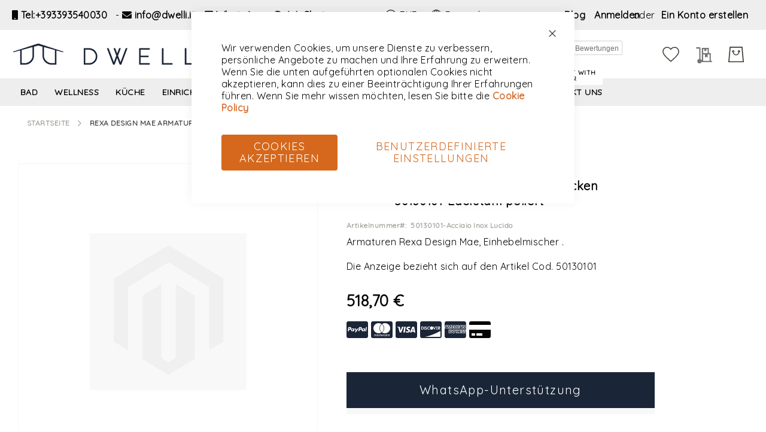

--- FILE ---
content_type: text/html; charset=UTF-8
request_url: https://dwellistore.de/rexa-design-mae-armaturen-einhebelmischer-fur-waschbecken-50130101-edelstahl-poliert.html
body_size: 54039
content:
<!doctype html>
<html lang="de">
    <head prefix="og: http://ogp.me/ns# fb: http://ogp.me/ns/fb# product: http://ogp.me/ns/product#">
                <meta charset="utf-8"/>
<meta name="title" content="Rexa Design Mae Armaturen Einhebelmischer für Waschbecken 50130101-Edelstahl poliert | Dwellistore"/>
<meta name="description" content="Dwelli bietet  und viele andere Badmöbel Lösungen. Rexa Design Mae Armaturen Einhebelmischer für Waschbecken 50130101-Edelstahl poliert zu einem Preis von 518.7€."/>
<meta name="keywords" content="Dwelli, design, Made in Italy, Catalogo,  Rexa Design Mae Armaturen Einhebelmischer für Waschbecken 50130101-Edelstahl poliert, , Rexa, , Stahl"/>
<meta name="robots" content="INDEX,FOLLOW"/>
<meta name="viewport" content="width=device-width, initial-scale=1"/>
<meta name="format-detection" content="telephone=no"/>
<title>Rexa Design Mae Armaturen Einhebelmischer für Waschbecken 50130101-Edelstahl poliert | Dwellistore</title>
<link  rel="stylesheet" type="text/css"  media="all" href="https://dwellistore.de/static/version1767294843/_cache/merged/888b83ba2baa6ccb3ee2c01891a592c5.css" />
<link  rel="stylesheet" type="text/css"  media="screen and (min-width: 768px)" href="https://dwellistore.de/static/version1767294843/frontend/Amasty/LevelzeroJet/de_DE/css/styles-l.css" />
<link  rel="stylesheet" type="text/css"  media="print" href="https://dwellistore.de/static/version1767294843/frontend/Amasty/LevelzeroJet/de_DE/css/print.css" />

<link  rel="preload" as="font" type="font/woff2" crossorigin="anonymous" href="https://dwellistore.de/static/version1767294843/frontend/Amasty/LevelzeroJet/de_DE/fonts/Blank-Theme-Icons/Blank-Theme-Icons.woff2" />
<link  rel="preconnect" crossorigin="" href="https://fonts.gstatic.com/" />
<link  rel="preload" as="style" href="https://fonts.googleapis.com/css?family=Quicksand&display=swap" />
<link  rel="stylesheet" href="https://fonts.googleapis.com/css?family=Quicksand&display=swap" />
<link  rel="canonical" href="https://dwellistore.de/rexa-design-mae-armaturen-einhebelmischer-fur-waschbecken-50130101-edelstahl-poliert.html" />
<link  rel="icon" type="image/x-icon" href="https://dwellistore.de/media/favicon/default/Pittogramma_sito_3.png" />
<link  rel="shortcut icon" type="image/x-icon" href="https://dwellistore.de/media/favicon/default/Pittogramma_sito_3.png" />
<!--Start of Tawk.to Script-->

<!--End of Tawk.to Script-->

<!-- TrustBox script -->

<!-- End TrustBox script --><script type="text&#x2F;javascript">    window.dataLayer = window.dataLayer || [];
    function gtag() { dataLayer.push(arguments) }

    window.amConsentManager = window.amConsentManager || {
        consentStates: {
            denied: 'denied',
            granted: 'granted'
        },
        storageName: 'amConsentMode',
        gdprCookie: {
            cookieGroupName: 'amcookie_allowed',
            allCookiesAllowed: '0'
        },
        defaultConsentTypesData: {"ad_storage":{"default":"0","group":"2"},"analytics_storage":{"default":"0","group":"3"},"ad_user_data":{"default":"0","group":"1"},"ad_personalization":{"default":"0","group":"2"},"personalization_storage":{"default":"0","group":"2"},"functionality_storage":{"default":"0","group":"2"},"security_storage":{"default":"0","group":"2"}},
        currentStoreId: 5,
        init: function () {
            this.initStorage();
            this.setDefaultConsent();
        },
        initStorage: function () {
            const persistedConsentTypes = this.getPersistedConsentTypeState();

            if (Object.keys(persistedConsentTypes).length !== 0 && !this.shouldResetConsentState(persistedConsentTypes)) {
                return;
            }

            let consentState = {};
            for (const [type, data] of Object.entries(this.defaultConsentTypesData)) {
                consentState[type] = {
                    group: data.group,
                    status: data.default === '1' ? this.consentStates.granted : this.consentStates.denied
                };
            }

            this.resetAllowedCookiesGroups();
            this.persistConsentTypeState(consentState);
        },
        setDefaultConsent: function () {
            gtag('consent', 'default', this.getPersistedConsentTypeStateForGtag());
        },
        updateConsent: function (consent) {
            const storageConsent = this.getPersistedConsentTypeState();
            const consentState = {...storageConsent, ...consent};

            this.persistConsentTypeState(consentState);
            gtag('consent', 'update', this.getPersistedConsentTypeStateForGtag());
        },
        getConsentTypeStateByGroupIds: function (groups) {
            let consentTypeState = {};

            for (const [type, data] of Object.entries(this.defaultConsentTypesData)) {
                consentTypeState[type] = {
                    group: data.group,
                    status: (groups.includes(data.group) || groups.includes(this.gdprCookie.allCookiesAllowed))
                        ? this.consentStates.granted
                        : this.consentStates.denied
                }
            }

            return consentTypeState;
        },
        persistConsentTypeState: function (consentTypeState) {
            let persistedState = this.getPersistedConsentTypeState(false);
            persistedState[this.currentStoreId] = consentTypeState;
            localStorage.setItem(this.storageName, JSON.stringify(persistedState));
        },
        getPersistedConsentTypeState: function (forCurrentStore = true) {
            let persistedStates = JSON.parse(localStorage.getItem(this.storageName)) ?? {};

            if (forCurrentStore) {
                return persistedStates?.[this.currentStoreId] ?? {};
            }

            return persistedStates;
        },
        getPersistedConsentTypeStateForGtag: function () {
            let consentTypeState = {};
            let persistedState = this.getPersistedConsentTypeState();

            for (const [type, data] of Object.entries(persistedState)) {
                consentTypeState[type] = data.status;
            }

            return consentTypeState;
        },
        shouldResetConsentState: function (persistedConsentTypes) {
            if (Object.keys(persistedConsentTypes).length != Object.keys(this.defaultConsentTypesData).length
                || !document.cookie.includes(this.gdprCookie.cookieGroupName)
            ) {
                return true;
            }

            for (const [type, data] of Object.entries(persistedConsentTypes)) {
                if (data.group !== this.defaultConsentTypesData[type].group) {
                    return true;
                }
            }

            return false;
        },
        resetAllowedCookiesGroups: function () {
            document.cookie = this.gdprCookie.cookieGroupName + '=0;max-age=-1;domain=' + location.hostname;
        }
    };

    window.amConsentManager.init();</script>            
    <!-- Meta Business Extension for Magento 2 -->
<!-- Meta Pixel Code -->

<noscript>
    <img height="1" width="1" style="display:none"
     src="https://www.facebook.com/tr?id=1342981790032948&ev=PageView&noscript=1&a=magento2-0.0.0-1.4.6" />
        </noscript>
<!-- End Meta Pixel Code -->
    

<script type="text&#x2F;javascript">window.dataLayer = window.dataLayer || [];
window.getAmGa4Cookie = function () {
    let cookies = {};
    document.cookie.split(';').forEach(function (el) {
        let [key, value] = el.split('=');
        cookies[key.trim()] = value;
    });

    return cookies['amga4_customer']
        ? decodeURIComponent(cookies['amga4_customer'])
        : '{}';
};

(function () {
        /**
     * @var {[Object]}
     */
    const userProperties = JSON.parse(window.getAmGa4Cookie());

    if (userProperties.customerGroup) {
        window.dataLayer.push({'customerGroup': userProperties.customerGroup});
    }
    if (userProperties.customerId) {
        window.dataLayer.push({'customerId': userProperties.customerId});
    }
        /**
     * @var {[Object]}
     */
    const dataToPush = JSON.parse('\u005B\u007B\u0022ecommerce\u0022\u003Anull\u007D,\u007B\u0022event\u0022\u003A\u0022view_item\u0022,\u0022ecommerce\u0022\u003A\u007B\u0022items\u0022\u003A\u005B\u007B\u0022item_name\u0022\u003A\u0022Rexa\u0020Design\u0020Mae\u0020Armaturen\u0020Einhebelmischer\u0020f\u005Cu00fcr\u0020Waschbecken\u0020\u002050130101\u002DEdelstahl\u0020poliert\u0022,\u0022item_id\u0022\u003A\u002250130101\u002DAcciaio\u0020Inox\u0020Lucido\u0022,\u0022currency\u0022\u003A\u0022EUR\u0022,\u0022item_brand\u0022\u003A\u0022Rexa\u0022,\u0022price\u0022\u003A632.81\u007D\u005D\u007D\u007D\u005D');

    dataToPush.forEach((dataObject) => {
        window.dataLayer.push(dataObject);
    });
})();
</script>
<!-- Google Tag Manager -->
<script type="text&#x2F;javascript">function callAmGA4GTM () {
(function(w,d,s,l,i){w[l]=w[l]||[];w[l].push({'gtm.start':
new Date().getTime(),event:'gtm.js'});var f=d.getElementsByTagName(s)[0],
j=d.createElement(s),dl=l!='dataLayer'?'&l='+l:'';j.async=true;j.src=
'https://www.googletagmanager.com/gtm.js?id='+i+dl;var n=d.querySelector('[nonce]');
n&&j.setAttribute('nonce',n.nonce||n.getAttribute('nonce'));f.parentNode.insertBefore(j,f);
})(window,document,'script','dataLayer', 'GTM-PNF4P78');
}
</script><!-- End Google Tag Manager -->
<script type="text&#x2F;javascript">(function () {
            callAmGA4GTM();
    })();
</script><link rel="dns-prefetch" href="//dwellistore.com">
<link rel="dns-prefetch" href="//dwellistore.de">
<link rel="dns-prefetch" href="//dwellistore.fr">
<link rel="dns-prefetch" href="//dwellistore.it">
<meta property="og:type" content="product"/>

    <meta property="og:title" content="Rexa Design Mae Armaturen Einhebelmischer für Waschbecken 50130101-Edelstahl poliert | Dwellistore"/>

    <meta property="og:description" content="Dwelli bietet  und viele andere Badmöbel Lösungen. Rexa Design Mae Armaturen Einhebelmischer für Waschbecken 50130101-Edelstahl poliert zu einem Preis von 518.7€."/>

<meta property="og:url" content="https://dwellistore.de/rexa-design-mae-armaturen-einhebelmischer-fur-waschbecken-50130101-edelstahl-poliert.html"/>


<meta property="og:site_name" content="Dwelli"/>

    <meta property="product:price:amount" content="518.7"/>
    <meta property="product:price:currency" content="EUR"/>

<link rel="alternate" hreflang="en" href="https://dwellistore.com/rubinetteria-rexa-design-mae-miscelatore-monocomando-lavabo-50130101-acciaio-inox-lucido.html" />
<link rel="alternate" hreflang="de" href="https://dwellistore.de/rexa-design-mae-armaturen-einhebelmischer-fur-waschbecken-50130101-edelstahl-poliert.html" />
<link rel="alternate" hreflang="fr" href="https://dwellistore.fr/rexa-design-mae-mitigeur-lavabo-unique-50130101-en-acier-inoxydable-poli.html" />
<link rel="alternate" hreflang="it" href="https://dwellistore.it/rubinetteria-rexa-design-mae-miscelatore-monocomando-lavabo-50130101-acciaio-inox-lucido.html" />
<link rel="alternate" hreflang="x-default" href="https://dwellistore.it/rubinetteria-rexa-design-mae-miscelatore-monocomando-lavabo-50130101-acciaio-inox-lucido.html" />
<style>
        #confirmBox,
    .am-related-title > .am-title {
        background-color: #FFFFFF;
    }
    
        #confirmBox a,
    #confirmBox a:hover,
    #confirmBox a:active,
    #confirmBox .amrelated-confirm-header {
        color: #FF9416;
    }
    
        .amcart-confirm-buttons .button {
        color: #FFFFFF;
    }
    
        .amcart-confirm-buttons .am-btn-left {
        background-color: #BBBBBB;
    }
    
        .amcart-confirm-buttons .am-btn-right {
        background-color: #FF9416;
    }
    
        .amcart-confirm-buttons,
    .amcart-confirm-buttons .checkout,
    .amcart-confirm-buttons .checkout:hover,
    .amcart-confirm-buttons .checkout:active,
    .amcart-message-box,
    .am-related-box,
    #am-a-count,
    #am-a-count:visited,
    .am-related-title > .am-title {
        color: #000000;
    }
    </style>
    </head>
    <body data-container="body"
          data-mage-init='{"loaderAjax": {}, "loader": { "icon": "https://dwellistore.de/static/version1767294843/frontend/Amasty/LevelzeroJet/de_DE/images/loader-2.gif"}}'
        id="html-body" class="amasty-jet-theme amasty-mega-menu catalog-product-view product-rexa-design-mae-armaturen-einhebelmischer-fur-waschbecken-50130101-edelstahl-poliert am-tabs-view page-layout-1column">
        






<div class="cookie-status-message" id="cookie-status">
    The store will not work correctly when cookies are disabled.</div>




    <noscript>
        <div class="message global noscript">
            <div class="content">
                <p>
                    <strong>JavaScript scheint in Ihrem Browser deaktiviert zu sein.</strong>
                    <span>
                        Um unsere Website in bester Weise zu erfahren, aktivieren Sie Javascript in Ihrem Browser.                    </span>
                </p>
            </div>
        </div>
    </noscript>


<!-- Google Tag Manager (noscript) -->
<noscript>
    <iframe src="https://www.googletagmanager.com/ns.html?id=GTM-PNF4P78"
            height="0" width="0" style="display:none;visibility:hidden"></iframe>
</noscript>
<!-- End Google Tag Manager (noscript) -->





    
    <!-- ko scope: 'gdpr-cookie-modal' -->
        <!--ko template: getTemplate()--><!-- /ko -->
    <!-- /ko -->
    <style>
        .amgdprjs-bar-template {
            z-index: 999;
                    bottom: 0;
                }
    </style>


    

            
    <div class="page-wrapper"><header id="ammenu-header-container" class="ammenu-header-container page-header">
    <style>
        .page-header .panel.header,
        .page-header .header.content,
        .sections.nav-sections .navigation {
            max-width: 1440px;
        }
    </style>
<div class="panel wrapper"><div class="panel header"><style>#html-body [data-pb-style=GWXOBAH],#html-body [data-pb-style=T0W7AK5]{justify-content:flex-start;display:flex;flex-direction:column;background-position:left top;background-size:cover;background-repeat:no-repeat;background-attachment:scroll}#html-body [data-pb-style=T0W7AK5]{width:100%;align-self:stretch}</style><div data-content-type="row" data-appearance="contained" data-element="main"><div class="contact-top-sx" data-enable-parallax="0" data-parallax-speed="0.5" data-background-images="{}" data-background-type="image" data-video-loop="true" data-video-play-only-visible="true" data-video-lazy-load="true" data-video-fallback-src="" data-element="inner" data-pb-style="GWXOBAH"><div class="pagebuilder-column-group" style="display: flex;" data-content-type="column-group" data-grid-size="12" data-element="main"><div class="pagebuilder-column" data-content-type="column" data-appearance="full-height" data-background-images="{}" data-element="main" data-pb-style="T0W7AK5"><div data-content-type="html" data-appearance="default" data-element="main" data-decoded="true"><p style="text-align: left;">

<i class="fa fa-mobile" aria-hidden="true"></i>&nbsp;<a tabindex="0" title="Tel:+393393540030" href="tel:+393393540030" target="_blank" rel="noopener">Tel:+393393540030</a>

&nbsp; -&nbsp;<i class="fa fa-envelope" aria-hidden="true"></i> <a tabindex="0" title="info@dwelli.it" href="mailto:info@dwelli.it" target="_blank" rel="noopener">info@dwelli.it</a> 

- <i class="fab fa-whatsapp-square"></i> <a tabindex="0" title="WhatsApp" href="https://api.whatsapp.com/send?phone=393393540030&amp;text=Hi,%20I%20would%20like%20some%20information%20about%20your%20products." target="_blank" rel="noopener">WhatsApp</a>



- <i class="fab fa-weixin"></i> <a tabindex="0" title="WhatsApp" href="weixin://dl/chat?{wxid_az2qh5ff9gcp22}" target="_blank" rel="noopener">WeChat</a>

</p></div></div></div></div></div><a class="action skip contentarea"
   href="#contentarea">
    <span>
        Zum Inhalt springen    </span>
</a>

<div class="amtheme-compare-link" data-bind="scope: 'compareProducts'" data-role="compare-products-link">
    <a class="amtheme-link compare"
       title="Produkte vergleichen"
       data-bind="attr: {'href': compareProducts().listUrl}, css: {'-show': !!compareProducts().count}">
        <svg class="amtheme-icon">
            <use xlink:href="#icon-compare"/>
        </svg>
        <span>Vergleichen</span>
        <span class="amtheme-counter" data-bind="text: compareProducts().count"></span>
    </a>
</div>


                <div class="switcher currency switcher-currency" id="switcher-currency">
        <strong class="label switcher-label">Währung</strong>
        <div class="actions dropdown options switcher-options">
            <div class="action toggle switcher-trigger"
                 id="switcher-currency-trigger"
                 data-mage-init='{"dropdown":{}}'
                 data-toggle="dropdown"
                 data-trigger-keypress-button="true">
                <svg class="amtheme-icon" focusable="false">
                    <use xlink:href="#icon-currency"></use>
                </svg>
                <strong class="language-EUR">
                    EUR                </strong>
            </div>
            <ul class="dropdown switcher-dropdown" data-target="dropdown">
                                                            <li class="currency-AUD switcher-option">
                            <a href="#" data-post='{"action":"https:\/\/dwellistore.de\/directory\/currency\/switch\/","data":{"currency":"AUD"}}'>
                                AUD - Australischer Dollar                            </a>
                        </li>
                                                                                <li class="currency-CAD switcher-option">
                            <a href="#" data-post='{"action":"https:\/\/dwellistore.de\/directory\/currency\/switch\/","data":{"currency":"CAD"}}'>
                                CAD - Kanadischer Dollar                            </a>
                        </li>
                                                                                <li class="currency-USD switcher-option">
                            <a href="#" data-post='{"action":"https:\/\/dwellistore.de\/directory\/currency\/switch\/","data":{"currency":"USD"}}'>
                                USD - US-Dollar                            </a>
                        </li>
                                                                                                                    <li class="currency-CHF switcher-option">
                            <a href="#" data-post='{"action":"https:\/\/dwellistore.de\/directory\/currency\/switch\/","data":{"currency":"CHF"}}'>
                                CHF - Schweizer Franken                            </a>
                        </li>
                                                                                <li class="currency-GBP switcher-option">
                            <a href="#" data-post='{"action":"https:\/\/dwellistore.de\/directory\/currency\/switch\/","data":{"currency":"GBP"}}'>
                                GBP - Britisches Pfund                            </a>
                        </li>
                                                </ul>
        </div>
    </div>

        <div class="switcher language switcher-language"
         data-ui-id="language-switcher"
         id="switcher-language">
        <strong class="label switcher-label">Sprache</strong>
        <div class="actions dropdown options switcher-options">
            <div class="action toggle switcher-trigger"
                 id="switcher-language-trigger"
                 data-mage-init='{"dropdown":{}}'
                 data-toggle="dropdown"
                 data-trigger-keypress-button="true">
                <svg class="amtheme-icon" focusable="false">
                    <use xlink:href="#icon-language"></use>
                </svg>
                <strong class="view-de">
                    Deutsch                </strong>
            </div>
            <ul class="dropdown switcher-dropdown"
                data-target="dropdown">
                                                            <li class="view-default switcher-option">
                            <a href="#"
                               data-post='{"action":"https:\/\/dwellistore.de\/stores\/store\/redirect\/","data":{"___store":"default","___from_store":"de","uenc":"aHR0cHM6Ly9kd2VsbGlzdG9yZS5pdC9yZXhhLWRlc2lnbi1tYWUtYXJtYXR1cmVuLWVpbmhlYmVsbWlzY2hlci1mdXItd2FzY2hiZWNrZW4tNTAxMzAxMDEtZWRlbHN0YWhsLXBvbGllcnQuaHRtbA~~"}}'
                               aria-label="Italiano"
                               title="Italiano">
                               Italiano                            </a>
                       </li>
                                                                                <li class="view-en switcher-option">
                            <a href="#"
                               data-post='{"action":"https:\/\/dwellistore.de\/stores\/store\/redirect\/","data":{"___store":"en","___from_store":"de","uenc":"aHR0cHM6Ly9kd2VsbGlzdG9yZS5jb20vcmV4YS1kZXNpZ24tbWFlLWFybWF0dXJlbi1laW5oZWJlbG1pc2NoZXItZnVyLXdhc2NoYmVja2VuLTUwMTMwMTAxLWVkZWxzdGFobC1wb2xpZXJ0Lmh0bWw~"}}'
                               aria-label="English"
                               title="English">
                               English                            </a>
                       </li>
                                                                                                                    <li class="view-fr switcher-option">
                            <a href="#"
                               data-post='{"action":"https:\/\/dwellistore.de\/stores\/store\/redirect\/","data":{"___store":"fr","___from_store":"de","uenc":"aHR0cHM6Ly9kd2VsbGlzdG9yZS5mci9yZXhhLWRlc2lnbi1tYWUtYXJtYXR1cmVuLWVpbmhlYmVsbWlzY2hlci1mdXItd2FzY2hiZWNrZW4tNTAxMzAxMDEtZWRlbHN0YWhsLXBvbGllcnQuaHRtbA~~"}}'
                               aria-label=" Français"
                               title=" Français">
                                Français                            </a>
                       </li>
                                                </ul>
        </div>
    </div>
<ul class="header links"><li class="nav item"><a href="https://dwellistore.de/blog.html">Blog</a></li>
<li class="authorization-link "
    data-label="oder"
    title="Anmelden"
    aria-label="Anmelden">
    <a href="https://dwellistore.de/customer/account/login/"                title="Anmelden"
        aria-label="Anmelden">
        Anmelden    </a>
</li>

<li><a href="https://dwellistore.de/customer/account/create/" id="idjVhfVAS3" >Ein Konto erstellen</a></li></ul></div></div><div class="header content">
<!-- ko scope: 'index = ammenu_hamburger_toggle' -->
    <!-- ko if: $data.source.isMobile() || false -->
        <button class="ammenu-button -hamburger -trigger"
                aria-controls="ammenu-sidebar"
                aria-haspopup="menu"
                type="button"
                title="Toggling menu"
                data-bind="
                    style: {
                        color: color_settings.hamburger_icon_color
                    },
                    event: {
                        click: toggling
                    },
                    attr: {
                        'aria-expanded': isOpen().toString(),
                        'aria-hidden': $data.source.isMobile() ? 'true' : 'false'
                    }">
        </button>
                    <style>
                @media (min-width: 1025px) {
                    .ammenu-button.-hamburger.-trigger {
                        display: none;
                    }
                }
            </style>
            <!-- /ko -->
<!-- /ko -->

    <style>
        @media (max-width: 768px) {
            .logo .logo-image {
                width: 95px;
                height: auto;
            }
        }
    </style>

<a class="logo ammenu-logo "
   href="https://dwellistore.de/"
   title="Logo&#x20;Dwelli&#x20;Store"
   aria-label="store logo">
        <picture>
        <source srcset="https&#x3A;&#x2F;&#x2F;dwellistore.de&#x2F;media&#x2F;amasty&#x2F;jet_theme&#x2F;mobile_logo&#x2F;default&#x2F;dwelli_logo_blu.jpg" media=&#x28;max-width&#x3A;&#x20;768px&#x29;>
                <img src="https://dwellistore.de/media/logo/default/logo-dwelli-web.png"
             title="Logo&#x20;Dwelli&#x20;Store"
             alt="Logo&#x20;Dwelli&#x20;Store"
             class="logo-image"
                         />
            </picture>
    </a>

<div class="block block-search -header" data-amtheme-js="search">
    <div class="block block-title">Search</div>
    <div class="block block-content">
        <form class="form minisearch"
              id="search_mini_form"
              action="https://dwellistore.de/catalogsearch/result/"
              data-amtheme-js="form-minisearch"
              method="get">
            <div class="field search">
                <label class="label" for="search" data-role="minisearch-label">
                    Search                </label>
                <div class="control">
                    <input id="search"
                           data-mage-init='{"quickSearch":{"formSelector":"#search_mini_form","url":"https://dwellistore.de/search/ajax/suggest/","destinationSelector":"#search_autocomplete"} }'
                           type="text"
                           name="q"
                           value=""
                           placeholder="Gesamten Shop hier durchsuchen..."
                           class="input-text"
                           maxlength="128"
                           role="combobox"
                           aria-haspopup="false"
                           aria-autocomplete="both"
                           autocomplete="off"
                           aria-expanded="false"
                           data-amtheme-js="search-input" />
                    <div id="search_autocomplete" class="search-autocomplete"></div>
                                    </div>
            </div>
            <div class="actions">
                <button type="submit"
                    title="Search"
                    class="action search"
                    aria-label="Search"
                    data-amtheme-js="search-btn" >
                    <svg class="amtheme-icon">
                        <use xlink:href="#icon-search" />
                    </svg>
                </button>
            </div>
            <button type="button"
                    title="Zurücksetzen"
                    class="action amtheme-reset am-opacity-clear  am-no-display-desktop"
                    aria-label="Zurücksetzen"
                    data-amtheme-js="search-reset" >
                <svg class="amtheme-icon -circle -reset">
                    <use xlink:href="#icon-close" />
                </svg>
            </button>
            <button type="reset"
                    title="Schließen"
                    class="action amtheme-close am-opacity-clear am-no-display-desktop"
                    aria-label="Schließen"
                    data-amtheme-js="search-close" >
                <svg class="amtheme-icon">
                    <use xlink:href="#icon-arrow-left-min" />
                </svg>
            </button>
        </form>
    </div>
</div>
<div class="amtheme-icons-container">
    <div class="amtheme-header-icon">
        <a href="https://dwellistore.de/wishlist/"
           class="amtheme-link"
           aria-label="Meine Wunschliste"
           title="Meine Wunschliste" >
            <svg class="amtheme-icon -hover-bg">
                <use xlink:href="#icon-wishlist"></use>
            </svg>
        </a>
    </div>

<div class="account-icon amtheme-header-icon am-no-display-mobile ">
            <a href="https://dwellistore.de/customer/account/login/"            title="Konto"
            aria-label="Konto">
            <svg class="amtheme-icon">
                <use xlink:href="#icon-account"></use>
            </svg>
        </a>
    </div>
<div data-block="quotecart" class="amquote-cart-wrapper minicart-wrapper">
    <a class="amquote-showcart action" href="https://dwellistore.de/request_quote/cart/"
       data-bind="scope: 'quotecart_content'" title="My Quote">
        <span class="text">My Quote</span>
        <span class="counter qty empty"
              data-bind="css: { empty: !!getCartParam('summary_count') == false }, blockLoader: isLoading">
            <span class="counter-number"><!-- ko text: getCartParam('summary_count') --><!-- /ko --></span>
            <span class="counter-label">
            <!-- ko if: getCartParam('summary_count') -->
                <!-- ko text: getCartParam('summary_count') --><!-- /ko -->
                <!-- ko i18n: 'items' --><!-- /ko -->
                <!-- /ko -->
            </span>
        </span>
    </a>
    <div class="block block-quotecart block-minicart"
         data-role="dropdownDialog"
         data-mage-init='{"dropdownDialog":{
                "appendTo":"[data-block=quotecart]",
                "triggerTarget":".amquote-showcart",
                "timeout": "2000",
                "closeOnMouseLeave": false,
                "closeOnEscape": true,
                "triggerClass":"-active",
                "parentClass":"-active",
                "buttons":[]}}'>
        <div id="quotecart-content-wrapper" data-bind="scope: 'quotecart_content'">
            <!-- ko template: getTemplate() --><!-- /ko -->
        </div>
            </div>

    

    
</div>

<div data-block="minicart" class="minicart-wrapper amtheme-header-icon" data-amtheme-js="minicart">
    <a class="action showcart" href="https://dwellistore.de/checkout/cart/"
       data-bind="scope: 'minicart_content'"
       aria-label="Mein&#x20;Warenkorb"
       title="Mein&#x20;Warenkorb" >
        <svg class="amtheme-icon -hover-bg" focusable="false">
            <use xlink:href="#icon-cart" />
        </svg>
        <span class="counter qty empty"
              data-bind="css: {
                        empty: !!getCartParam('summary_count') == false && !isLoading()
                    },
                    blockLoader: isLoading">
            <span class="counter-number">
                <!-- ko text: getCartParam('summary_count') --><!-- /ko -->
            </span>
            <span class="counter-label">
                <!-- ko if: getCartParam('summary_count') -->
                    <!-- ko text: getCartParam('summary_count') --><!-- /ko -->
                    <!-- ko i18n: 'items' --><!-- /ko -->
                <!-- /ko -->
            </span>
        </span>
    </a>
        
    
</div>
</div>

<div class="widget block block-static-block">
    <div class="desktop" data-content-type="html" data-appearance="default" data-element="main" data-decoded="true"><!-- TrustBox widget - Micro Button -->
<div class="trustpilot-widget" data-locale="de-DE" data-template-id="5419b757fa0340045cd0c938" data-businessunit-id="5ca1d5e089e3e200011521aa" data-style-height="25px" data-style-width="100%">
  <a href="https://de.trustpilot.com/review/www.dwellistore.com" target="_blank" rel="noopener">Trustpilot</a>
</div>
<!-- End TrustBox widget --></div></div>
</div>

    



<div class="ammenu-robots-navigation">
    <nav class="navigation" data-action="navigation" aria-disabled="true" aria-hidden="true" tabindex="-1">
        <ul aria-disabled="true" aria-hidden="true">
                            
<li class="category-item nav-0" role="presentation">
    <a href="https://dwellistore.de/bad"
       tabindex="-1"
       title="Bad">
        Bad    </a>
            <ul class="submenu">
                            
<li class="category-item nav-0-0" role="presentation">
    <a href="https://dwellistore.de/bad/badaccessoires"
       tabindex="-1"
       title="Badaccessoires">
        Badaccessoires    </a>
            <ul class="submenu">
                            
<li class="category-item nav-0-0-0" role="presentation">
    <a href="https://dwellistore.de/bad/badaccessoires/badablagen"
       tabindex="-1"
       title="Badablagen">
        Badablagen    </a>
    </li>

                            
<li class="category-item nav-0-0-1" role="presentation">
    <a href="https://dwellistore.de/bad/badaccessoires/toilettenpapierhalter"
       tabindex="-1"
       title="Toilettenpapierhalter">
        Toilettenpapierhalter    </a>
    </li>

                            
<li class="category-item nav-0-0-2" role="presentation">
    <a href="https://dwellistore.de/bad/badaccessoires/seifenspender"
       tabindex="-1"
       title="Seifenspender">
        Seifenspender    </a>
    </li>

                            
<li class="category-item nav-0-0-3" role="presentation">
    <a href="https://dwellistore.de/bad/badaccessoires/kleiderstange"
       tabindex="-1"
       title="Kleiderstange">
        Kleiderstange    </a>
    </li>

                            
<li class="category-item nav-0-0-4" role="presentation">
    <a href="https://dwellistore.de/bad/badaccessoires/toilettenburstenhalter"
       tabindex="-1"
       title="Toilettenb&#xFC;rstenhalter">
        Toilettenbürstenhalter    </a>
    </li>

                            
<li class="category-item nav-0-0-5" role="presentation">
    <a href="https://dwellistore.de/bad/badaccessoires/handtuchhalter"
       tabindex="-1"
       title="Handtuchhalter">
        Handtuchhalter    </a>
    </li>

                    </ul>
    </li>

                            
<li class="category-item nav-0-1" role="presentation">
    <a href="https://dwellistore.de/bad/dusche"
       tabindex="-1"
       title="Dusche">
        Dusche    </a>
            <ul class="submenu">
                            
<li class="category-item nav-0-1-0" role="presentation">
    <a href="https://dwellistore.de/bad/dusche/duschsaeule"
       tabindex="-1"
       title="Duschs&#xE4;ule">
        Duschsäule    </a>
    </li>

                            
<li class="category-item nav-0-1-1" role="presentation">
    <a href="https://dwellistore.de/bad/dusche/duschwanne"
       tabindex="-1"
       title="Duschwanne">
        Duschwanne    </a>
    </li>

                            
<li class="category-item nav-0-1-2" role="presentation">
    <a href="https://dwellistore.de/bad/dusche/duschkoepfe"
       tabindex="-1"
       title="Duschk&#xF6;pfe">
        Duschköpfe    </a>
    </li>

                            
<li class="category-item nav-0-1-3" role="presentation">
    <a href="https://dwellistore.de/bad/dusche/duschkabine"
       tabindex="-1"
       title="Duschkabine">
        Duschkabine    </a>
    </li>

                    </ul>
    </li>

                            
<li class="category-item nav-0-2" role="presentation">
    <a href="https://dwellistore.de/bad/waschbecken"
       tabindex="-1"
       title="Waschbecken">
        Waschbecken    </a>
            <ul class="submenu">
                            
<li class="category-item nav-0-2-0" role="presentation">
    <a href="https://dwellistore.de/bad/waschbecken/aufsatzwaschbecken"
       tabindex="-1"
       title="Aufsatzwaschbecken">
        Aufsatzwaschbecken    </a>
    </li>

                            
<li class="category-item nav-0-2-1" role="presentation">
    <a href="https://dwellistore.de/bad/waschbecken/wand-waschbecken"
       tabindex="-1"
       title="Wand&#x20;Waschbecken">
        Wand Waschbecken    </a>
    </li>

                            
<li class="category-item nav-0-2-2" role="presentation">
    <a href="https://dwellistore.de/bad/waschbecken/freistehendes-waschbecken"
       tabindex="-1"
       title="Freistehendes&#x20;Waschbecken&#x20;">
        Freistehendes Waschbecken     </a>
    </li>

                            
<li class="category-item nav-0-2-3" role="presentation">
    <a href="https://dwellistore.de/bad/waschbecken/einbauwaschbecken"
       tabindex="-1"
       title="Einbauwaschbecken">
        Einbauwaschbecken    </a>
    </li>

                            
<li class="category-item nav-0-2-4" role="presentation">
    <a href="https://dwellistore.de/bad/waschbecken/waschbecken-konsole"
       tabindex="-1"
       title="Waschbecken&#x20;Konsole">
        Waschbecken Konsole    </a>
    </li>

                            
<li class="category-item nav-0-2-5" role="presentation">
    <a href="https://dwellistore.de/bad/waschbecken/wandhaengendes-waschbecken"
       tabindex="-1"
       title="Wandh&#xE4;ngendes&#x20;Waschbecken">
        Wandhängendes Waschbecken    </a>
    </li>

                    </ul>
    </li>

                            
<li class="category-item nav-0-3" role="presentation">
    <a href="https://dwellistore.de/bad/moebel"
       tabindex="-1"
       title="M&#xF6;bel">
        Möbel    </a>
            <ul class="submenu">
                            
<li class="category-item nav-0-3-0" role="presentation">
    <a href="https://dwellistore.de/bad/moebel/waschbeckenunterschraenke"
       tabindex="-1"
       title="Waschbeckenunterschr&#xE4;nke&#x20;">
        Waschbeckenunterschränke     </a>
    </li>

                            
<li class="category-item nav-0-3-1" role="presentation">
    <a href="https://dwellistore.de/bad/moebel/anbaumoebel"
       tabindex="-1"
       title="Anbaum&#xF6;bel">
        Anbaumöbel    </a>
    </li>

                            
<li class="category-item nav-0-3-2" role="presentation">
    <a href="https://dwellistore.de/bad/moebel/haengeschrank-hochschraenke"
       tabindex="-1"
       title="H&#xE4;ngeschrank&#x20;&#x7C;&#x20;Hochschr&#xE4;nke">
        Hängeschrank | Hochschränke    </a>
    </li>

                    </ul>
    </li>

                            
<li class="category-item nav-0-4" role="presentation">
    <a href="https://dwellistore.de/bad/armaturen"
       tabindex="-1"
       title="Armaturen">
        Armaturen    </a>
            <ul class="submenu">
                            
<li class="category-item nav-0-4-0" role="presentation">
    <a href="https://dwellistore.de/bad/armaturen/waschtischmischer"
       tabindex="-1"
       title="Waschtischmischer">
        Waschtischmischer    </a>
    </li>

                            
<li class="category-item nav-0-4-1" role="presentation">
    <a href="https://dwellistore.de/bad/armaturen/wannenarmaturen"
       tabindex="-1"
       title="Wannenarmaturen">
        Wannenarmaturen    </a>
    </li>

                            
<li class="category-item nav-0-4-2" role="presentation">
    <a href="https://dwellistore.de/bad/armaturen/duscharmaturen"
       tabindex="-1"
       title="Duscharmaturen">
        Duscharmaturen    </a>
    </li>

                            
<li class="category-item nav-0-4-3" role="presentation">
    <a href="https://dwellistore.de/bad/armaturen/bidetarmaturen"
       tabindex="-1"
       title="Bidetarmaturen">
        Bidetarmaturen    </a>
    </li>

                            
<li class="category-item nav-0-4-4" role="presentation">
    <a href="https://dwellistore.de/bad/armaturen/unterputz-korper"
       tabindex="-1"
       title="Unterputz-K&#xF6;rper">
        Unterputz-Körper    </a>
    </li>

                    </ul>
    </li>

                            
<li class="category-item nav-0-5" role="presentation">
    <a href="https://dwellistore.de/bad/toiletten"
       tabindex="-1"
       title="Toiletten">
        Toiletten    </a>
            <ul class="submenu">
                            
<li class="category-item nav-0-5-0" role="presentation">
    <a href="https://dwellistore.de/bad/toiletten/wand-wcs-und-bidets"
       tabindex="-1"
       title="Wand&#x20;WCs&#x20;und&#x20;Bidets">
        Wand WCs und Bidets    </a>
    </li>

                            
<li class="category-item nav-0-5-1" role="presentation">
    <a href="https://dwellistore.de/bad/toiletten/stand-wcs-und-bidets"
       tabindex="-1"
       title="Stand&#x20;WCs&#x20;und&#x20;Bidets">
        Stand WCs und Bidets    </a>
    </li>

                            
<li class="category-item nav-0-5-2" role="presentation">
    <a href="https://dwellistore.de/bad/toiletten/monoblock-wcs-und-bidets"
       tabindex="-1"
       title="Monoblock&#x20;WCs&#x20;und&#x20;Bidets">
        Monoblock WCs und Bidets    </a>
    </li>

                            
<li class="category-item nav-0-5-3" role="presentation">
    <a href="https://dwellistore.de/bad/toiletten/urinale"
       tabindex="-1"
       title="Urinale">
        Urinale    </a>
    </li>

                    </ul>
    </li>

                            
<li class="category-item nav-0-6" role="presentation">
    <a href="https://dwellistore.de/bad/spiegel-20"
       tabindex="-1"
       title="Spiegel">
        Spiegel    </a>
    </li>

                            
<li class="category-item nav-0-7" role="presentation">
    <a href="https://dwellistore.de/bad/badewanne"
       tabindex="-1"
       title="Badewanne">
        Badewanne    </a>
            <ul class="submenu">
                            
<li class="category-item nav-0-7-0" role="presentation">
    <a href="https://dwellistore.de/bad/badewanne/traditionelle-badewanne"
       tabindex="-1"
       title="Traditionelle&#x20;Badewanne">
        Traditionelle Badewanne    </a>
    </li>

                            
<li class="category-item nav-0-7-1" role="presentation">
    <a href="https://dwellistore.de/bad/badewanne/whirpools"
       tabindex="-1"
       title="Whirpools">
        Whirpools    </a>
    </li>

                    </ul>
    </li>

                    </ul>
    </li>

                            
<li class="category-item nav-1" role="presentation">
    <a href="https://dwellistore.de/wellness"
       tabindex="-1"
       title="Wellness">
        Wellness    </a>
            <ul class="submenu">
                            
<li class="category-item nav-1-0" role="presentation">
    <a href="https://dwellistore.de/wellness/whirpool-badewannen"
       tabindex="-1"
       title="Whirpool-Badewannen">
        Whirpool-Badewannen    </a>
    </li>

                            
<li class="category-item nav-1-1" role="presentation">
    <a href="https://dwellistore.de/wellness/saunas"
       tabindex="-1"
       title="Saunas">
        Saunas    </a>
    </li>

                            
<li class="category-item nav-1-2" role="presentation">
    <a href="https://dwellistore.de/wellness/multifunktions-duschkoepfe"
       tabindex="-1"
       title="Multifunktions-Duschk&#xF6;pfe">
        Multifunktions-Duschköpfe    </a>
            <ul class="submenu">
                            
<li class="category-item nav-1-2-0" role="presentation">
    <a href="https://dwellistore.de/wellness/multifunktions-duschkoepfe/duschkoepfe-mit-chromotherapy"
       tabindex="-1"
       title="Duschk&#xF6;pfe&#x20;mit&#x20;Chromotherapy">
        Duschköpfe mit Chromotherapy    </a>
    </li>

                    </ul>
    </li>

                            
<li class="category-item nav-1-3" role="presentation">
    <a href="https://dwellistore.de/wellness/hammam"
       tabindex="-1"
       title="Hammam">
        Hammam    </a>
    </li>

                            
<li class="category-item nav-1-4" role="presentation">
    <a href="https://dwellistore.de/wellness/turkisches-bad"
       tabindex="-1"
       title="T&#xFC;rkisches&#x20;Bad">
        Türkisches Bad    </a>
    </li>

                    </ul>
    </li>

                            
<li class="category-item nav-2" role="presentation">
    <a href="https://dwellistore.de/kuche"
       tabindex="-1"
       title="K&#xFC;che">
        Küche    </a>
            <ul class="submenu">
                            
<li class="category-item nav-2-0" role="presentation">
    <a href="https://dwellistore.de/kueche/spueltisch"
       tabindex="-1"
       title="Sp&#xFC;ltisch">
        Spültisch    </a>
    </li>

                            
<li class="category-item nav-2-1" role="presentation">
    <a href="https://dwellistore.de/kueche/kuechenarmaturen"
       tabindex="-1"
       title="K&#xFC;chenarmaturen">
        Küchenarmaturen    </a>
            <ul class="submenu">
                            
<li class="category-item nav-2-1-0" role="presentation">
    <a href="https://dwellistore.de/kueche/kuechenarmaturen/einhebelmischer"
       tabindex="-1"
       title="Einhebelmischer">
        Einhebelmischer    </a>
    </li>

                            
<li class="category-item nav-2-1-1" role="presentation">
    <a href="https://dwellistore.de/kueche/kuechenarmaturen/waschtischmischer-mit-ausziehbare-handdusche"
       tabindex="-1"
       title="Waschtischmischer&#x20;mit&#x20;ausziehbare&#x20;Handdusche">
        Waschtischmischer mit ausziehbare Handdusche    </a>
    </li>

                            
<li class="category-item nav-2-1-2" role="presentation">
    <a href="https://dwellistore.de/kueche/kuechenarmaturen/waschtischmischer-mit-schwenkbarem-auslauf"
       tabindex="-1"
       title="Waschtischmischer&#x20;mit&#x20;schwenkbarem&#x20;Auslauf">
        Waschtischmischer mit schwenkbarem Auslauf    </a>
    </li>

                            
<li class="category-item nav-2-1-3" role="presentation">
    <a href="https://dwellistore.de/kueche/kuechenarmaturen/dreiloch-waschtischmischer"
       tabindex="-1"
       title="Dreiloch-Waschtischmischer">
        Dreiloch-Waschtischmischer    </a>
    </li>

                            
<li class="category-item nav-2-1-4" role="presentation">
    <a href="https://dwellistore.de/kueche/kuechenarmaturen/sensor-armatur"
       tabindex="-1"
       title="Sensor&#x20;Armatur">
        Sensor Armatur    </a>
    </li>

                    </ul>
    </li>

                    </ul>
    </li>

                            
<li class="category-item nav-3" role="presentation">
    <a href="https://dwellistore.de/einrichtung"
       tabindex="-1"
       title="Einrichtung">
        Einrichtung    </a>
            <ul class="submenu">
                            
<li class="category-item nav-3-0" role="presentation">
    <a href="https://dwellistore.de/einrichtung/stuehle"
       tabindex="-1"
       title="St&#xFC;hle">
        Stühle    </a>
    </li>

                            
<li class="category-item nav-3-1" role="presentation">
    <a href="https://dwellistore.de/einrichtung/tische"
       tabindex="-1"
       title="Tische">
        Tische    </a>
    </li>

                            
<li class="category-item nav-3-2" role="presentation">
    <a href="https://dwellistore.de/einrichtung/beleuchtung"
       tabindex="-1"
       title="Beleuchtung">
        Beleuchtung    </a>
            <ul class="submenu">
                            
<li class="category-item nav-3-2-0" role="presentation">
    <a href="https://dwellistore.de/einrichtung/beleuchtung/wandlampe"
       tabindex="-1"
       title="Wandlampe">
        Wandlampe    </a>
    </li>

                            
<li class="category-item nav-3-2-1" role="presentation">
    <a href="https://dwellistore.de/einrichtung/beleuchtung/haengelampe"
       tabindex="-1"
       title="H&#xE4;ngelampe">
        Hängelampe    </a>
    </li>

                            
<li class="category-item nav-3-2-2" role="presentation">
    <a href="https://dwellistore.de/einrichtung/beleuchtung/tischlampe"
       tabindex="-1"
       title="Tischlampe">
        Tischlampe    </a>
    </li>

                            
<li class="category-item nav-3-2-3" role="presentation">
    <a href="https://dwellistore.de/einrichtung/beleuchtung/stehlampe"
       tabindex="-1"
       title="Stehlampe">
        Stehlampe    </a>
    </li>

                    </ul>
    </li>

                    </ul>
    </li>

                            
<li class="category-item nav-4" role="presentation">
    <a href="https://dwellistore.de/fliesen"
       tabindex="-1"
       title="Fliesen">
        Fliesen    </a>
    </li>

                            
<li class="category-item nav-5" role="presentation">
    <a href="https://dwellistore.de/heizung"
       tabindex="-1"
       title="Heizung">
        Heizung    </a>
            <ul class="submenu">
                            
<li class="category-item nav-5-0" role="presentation">
    <a href="https://dwellistore.de/heizung/oefen"
       tabindex="-1"
       title="&#xD6;fen">
        Öfen    </a>
            <ul class="submenu">
                            
<li class="category-item nav-5-0-0" role="presentation">
    <a href="https://dwellistore.de/heizung/oefen/pelletoefen"
       tabindex="-1"
       title="Pellet&#xF6;fen">
        Pelletöfen    </a>
    </li>

                            
<li class="category-item nav-5-0-1" role="presentation">
    <a href="https://dwellistore.de/heizung/oefen/holzoefen"
       tabindex="-1"
       title="Holz&#xF6;fen">
        Holzöfen    </a>
    </li>

                    </ul>
    </li>

                            
<li class="category-item nav-5-1" role="presentation">
    <a href="https://dwellistore.de/heizung/kamine"
       tabindex="-1"
       title="Kamine">
        Kamine    </a>
            <ul class="submenu">
                            
<li class="category-item nav-5-1-0" role="presentation">
    <a href="https://dwellistore.de/heizung/kamine/gaskamine"
       tabindex="-1"
       title="Gaskamine">
        Gaskamine    </a>
    </li>

                            
<li class="category-item nav-5-1-1" role="presentation">
    <a href="https://dwellistore.de/heizung/kamine/holzkamine"
       tabindex="-1"
       title="Holzkamine">
        Holzkamine    </a>
    </li>

                    </ul>
    </li>

                            
<li class="category-item nav-5-2" role="presentation">
    <a href="https://dwellistore.de/heizung/heizkoerper-20"
       tabindex="-1"
       title="Heizk&#xF6;rper">
        Heizkörper    </a>
    </li>

                            
<li class="category-item nav-5-3" role="presentation">
    <a href="https://dwellistore.de/heizung/handtuchwaermer"
       tabindex="-1"
       title="Handtuchw&#xE4;rmer">
        Handtuchwärmer    </a>
    </li>

                    </ul>
    </li>

                            
<li class="category-item nav-6" role="presentation">
    <a href="https://dwellistore.de/blog"
       tabindex="-1"
       title="Blog">
        Blog    </a>
    </li>

                            
<li class="category-item nav-7" role="presentation">
    <a href="https://dwellistore.de/completed-projects"
       tabindex="-1"
       title="Projekte">
        Projekte    </a>
    </li>

                            
<li class="category-item nav-8" role="presentation">
    <a href="https://dwellistore.de/promo"
       tabindex="-1"
       title="PROMO">
        PROMO    </a>
    </li>

                            
<li class="category-item nav-9" role="presentation">
    <a href="https://dwellistore.de/brands"
       tabindex="-1"
       title="Brand">
        Brand    </a>
    </li>

                            
<li class="category-item nav-10" role="presentation">
    <a href="https://dwellistore.de/contact-us"
       tabindex="-1"
       title="Kontakt&#x20;Uns">
        Kontakt Uns    </a>
    </li>

                    </ul>
    </nav>
</div>

<div class="ammenu-menu-wrapper"
         data-nosnippet
         data-bind="
            scope: 'ammenu_wrapper',
            mageInit: {
                'Magento_Ui/js/core/app': {
                    components: {
                        'ammenu_wrapper': {
                            component: 'Amasty_MegaMenuLite/js/wrapper',
                            data: {&quot;show_mobile_content&quot;:0,&quot;mobile_content&quot;:null,&quot;type&quot;:{&quot;value&quot;:1,&quot;label&quot;:&quot;vertical&quot;},&quot;submenu_type&quot;:false,&quot;width&quot;:0,&quot;width_value&quot;:0,&quot;column_count&quot;:4,&quot;hide_content&quot;:false,&quot;desktop_font&quot;:700,&quot;mobile_font&quot;:700,&quot;elems&quot;:[{&quot;show_mobile_content&quot;:0,&quot;mobile_content&quot;:null,&quot;type&quot;:{&quot;value&quot;:1,&quot;label&quot;:&quot;vertical&quot;},&quot;submenu_type&quot;:false,&quot;width&quot;:0,&quot;width_value&quot;:0,&quot;column_count&quot;:0,&quot;hide_content&quot;:false,&quot;desktop_font&quot;:&quot;700&quot;,&quot;mobile_font&quot;:&quot;700&quot;,&quot;elems&quot;:[{&quot;type&quot;:{&quot;value&quot;:0,&quot;label&quot;:&quot;do not show&quot;},&quot;submenu_type&quot;:false,&quot;width&quot;:0,&quot;width_value&quot;:0,&quot;column_count&quot;:4,&quot;hide_content&quot;:false,&quot;desktop_font&quot;:700,&quot;mobile_font&quot;:700,&quot;elems&quot;:[{&quot;type&quot;:{&quot;value&quot;:0,&quot;label&quot;:&quot;do not show&quot;},&quot;submenu_type&quot;:false,&quot;width&quot;:0,&quot;width_value&quot;:0,&quot;column_count&quot;:4,&quot;hide_content&quot;:false,&quot;desktop_font&quot;:700,&quot;mobile_font&quot;:700,&quot;elems&quot;:[],&quot;__disableTmpl&quot;:true,&quot;name&quot;:&quot;Badablagen&quot;,&quot;is_category&quot;:true,&quot;id&quot;:&quot;category-node-190&quot;,&quot;status&quot;:1,&quot;sort_order&quot;:null,&quot;content&quot;:&quot;&lt;div data-content-type=\&quot;row\&quot; data-appearance=\&quot;contained\&quot; data-element=\&quot;main\&quot;&gt;&lt;div data-enable-parallax=\&quot;0\&quot; data-parallax-speed=\&quot;0.5\&quot; data-background-images=\&quot;{}\&quot; data-element=\&quot;inner\&quot; style=\&quot;justify-content: flex-start; display: flex; flex-direction: column; background-position: left top; background-size: cover; background-repeat: no-repeat; background-attachment: scroll; border-style: none; border-width: 1px; border-radius: 0px; margin: 0px 0px 10px; padding: 10px;\&quot;&gt;&lt;div data-content-type=\&quot;ammega_menu_widget\&quot; data-appearance=\&quot;default\&quot; data-element=\&quot;main\&quot; style=\&quot;border-style: none; border-width: 1px; border-radius: 0px; margin: 0px; padding: 0px;\&quot;&gt;&lt;\/div&gt;&lt;\/div&gt;&lt;\/div&gt;&quot;,&quot;url&quot;:&quot;https:\/\/dwellistore.de\/bad\/badaccessoires\/badablagen&quot;,&quot;current&quot;:false,&quot;hide_mobile_content&quot;:false,&quot;submenu_animation&quot;:null},{&quot;type&quot;:{&quot;value&quot;:0,&quot;label&quot;:&quot;do not show&quot;},&quot;submenu_type&quot;:false,&quot;width&quot;:0,&quot;width_value&quot;:0,&quot;column_count&quot;:4,&quot;hide_content&quot;:false,&quot;desktop_font&quot;:700,&quot;mobile_font&quot;:700,&quot;elems&quot;:[],&quot;__disableTmpl&quot;:true,&quot;name&quot;:&quot;Toilettenpapierhalter&quot;,&quot;is_category&quot;:true,&quot;id&quot;:&quot;category-node-191&quot;,&quot;status&quot;:1,&quot;sort_order&quot;:null,&quot;content&quot;:&quot;&lt;div data-content-type=\&quot;row\&quot; data-appearance=\&quot;contained\&quot; data-element=\&quot;main\&quot;&gt;&lt;div data-enable-parallax=\&quot;0\&quot; data-parallax-speed=\&quot;0.5\&quot; data-background-images=\&quot;{}\&quot; data-element=\&quot;inner\&quot; style=\&quot;justify-content: flex-start; display: flex; flex-direction: column; background-position: left top; background-size: cover; background-repeat: no-repeat; background-attachment: scroll; border-style: none; border-width: 1px; border-radius: 0px; margin: 0px 0px 10px; padding: 10px;\&quot;&gt;&lt;div data-content-type=\&quot;ammega_menu_widget\&quot; data-appearance=\&quot;default\&quot; data-element=\&quot;main\&quot; style=\&quot;border-style: none; border-width: 1px; border-radius: 0px; margin: 0px; padding: 0px;\&quot;&gt;&lt;\/div&gt;&lt;\/div&gt;&lt;\/div&gt;&quot;,&quot;url&quot;:&quot;https:\/\/dwellistore.de\/bad\/badaccessoires\/toilettenpapierhalter&quot;,&quot;current&quot;:false,&quot;hide_mobile_content&quot;:false,&quot;submenu_animation&quot;:null},{&quot;type&quot;:{&quot;value&quot;:0,&quot;label&quot;:&quot;do not show&quot;},&quot;submenu_type&quot;:false,&quot;width&quot;:0,&quot;width_value&quot;:0,&quot;column_count&quot;:4,&quot;hide_content&quot;:false,&quot;desktop_font&quot;:700,&quot;mobile_font&quot;:700,&quot;elems&quot;:[],&quot;__disableTmpl&quot;:true,&quot;name&quot;:&quot;Seifenspender&quot;,&quot;is_category&quot;:true,&quot;id&quot;:&quot;category-node-192&quot;,&quot;status&quot;:1,&quot;sort_order&quot;:null,&quot;content&quot;:&quot;&lt;div data-content-type=\&quot;row\&quot; data-appearance=\&quot;contained\&quot; data-element=\&quot;main\&quot;&gt;&lt;div data-enable-parallax=\&quot;0\&quot; data-parallax-speed=\&quot;0.5\&quot; data-background-images=\&quot;{}\&quot; data-element=\&quot;inner\&quot; style=\&quot;justify-content: flex-start; display: flex; flex-direction: column; background-position: left top; background-size: cover; background-repeat: no-repeat; background-attachment: scroll; border-style: none; border-width: 1px; border-radius: 0px; margin: 0px 0px 10px; padding: 10px;\&quot;&gt;&lt;div data-content-type=\&quot;ammega_menu_widget\&quot; data-appearance=\&quot;default\&quot; data-element=\&quot;main\&quot; style=\&quot;border-style: none; border-width: 1px; border-radius: 0px; margin: 0px; padding: 0px;\&quot;&gt;&lt;\/div&gt;&lt;\/div&gt;&lt;\/div&gt;&quot;,&quot;url&quot;:&quot;https:\/\/dwellistore.de\/bad\/badaccessoires\/seifenspender&quot;,&quot;current&quot;:false,&quot;hide_mobile_content&quot;:false,&quot;submenu_animation&quot;:null},{&quot;type&quot;:{&quot;value&quot;:1,&quot;label&quot;:&quot;vertical&quot;},&quot;submenu_type&quot;:false,&quot;width&quot;:0,&quot;width_value&quot;:0,&quot;column_count&quot;:4,&quot;hide_content&quot;:false,&quot;desktop_font&quot;:700,&quot;mobile_font&quot;:700,&quot;elems&quot;:[],&quot;__disableTmpl&quot;:true,&quot;name&quot;:&quot;Kleiderstange&quot;,&quot;is_category&quot;:true,&quot;id&quot;:&quot;category-node-262&quot;,&quot;status&quot;:1,&quot;sort_order&quot;:null,&quot;content&quot;:&quot;&lt;div data-content-type=\&quot;row\&quot; data-appearance=\&quot;contained\&quot; data-element=\&quot;main\&quot;&gt;&lt;div data-enable-parallax=\&quot;0\&quot; data-parallax-speed=\&quot;0.5\&quot; data-background-images=\&quot;{}\&quot; data-element=\&quot;inner\&quot; style=\&quot;justify-content: flex-start; display: flex; flex-direction: column; background-position: left top; background-size: cover; background-repeat: no-repeat; background-attachment: scroll; border-style: none; border-width: 1px; border-radius: 0px; margin: 0px 0px 10px; padding: 10px;\&quot;&gt;&lt;div data-content-type=\&quot;ammega_menu_widget\&quot; data-appearance=\&quot;default\&quot; data-element=\&quot;main\&quot; style=\&quot;border-style: none; border-width: 1px; border-radius: 0px; margin: 0px; padding: 0px;\&quot;&gt;&lt;\/div&gt;&lt;\/div&gt;&lt;\/div&gt;&quot;,&quot;url&quot;:&quot;https:\/\/dwellistore.de\/bad\/badaccessoires\/kleiderstange&quot;,&quot;current&quot;:false,&quot;hide_mobile_content&quot;:false,&quot;submenu_animation&quot;:null},{&quot;type&quot;:{&quot;value&quot;:1,&quot;label&quot;:&quot;vertical&quot;},&quot;submenu_type&quot;:false,&quot;width&quot;:0,&quot;width_value&quot;:0,&quot;column_count&quot;:4,&quot;hide_content&quot;:false,&quot;desktop_font&quot;:700,&quot;mobile_font&quot;:700,&quot;elems&quot;:[],&quot;__disableTmpl&quot;:true,&quot;name&quot;:&quot;Toilettenb\u00fcrstenhalter&quot;,&quot;is_category&quot;:true,&quot;id&quot;:&quot;category-node-263&quot;,&quot;status&quot;:1,&quot;sort_order&quot;:null,&quot;content&quot;:&quot;&lt;div data-content-type=\&quot;row\&quot; data-appearance=\&quot;contained\&quot; data-element=\&quot;main\&quot;&gt;&lt;div data-enable-parallax=\&quot;0\&quot; data-parallax-speed=\&quot;0.5\&quot; data-background-images=\&quot;{}\&quot; data-element=\&quot;inner\&quot; style=\&quot;justify-content: flex-start; display: flex; flex-direction: column; background-position: left top; background-size: cover; background-repeat: no-repeat; background-attachment: scroll; border-style: none; border-width: 1px; border-radius: 0px; margin: 0px 0px 10px; padding: 10px;\&quot;&gt;&lt;div data-content-type=\&quot;ammega_menu_widget\&quot; data-appearance=\&quot;default\&quot; data-element=\&quot;main\&quot; style=\&quot;border-style: none; border-width: 1px; border-radius: 0px; margin: 0px; padding: 0px;\&quot;&gt;&lt;\/div&gt;&lt;\/div&gt;&lt;\/div&gt;&quot;,&quot;url&quot;:&quot;https:\/\/dwellistore.de\/bad\/badaccessoires\/toilettenburstenhalter&quot;,&quot;current&quot;:false,&quot;hide_mobile_content&quot;:false,&quot;submenu_animation&quot;:null},{&quot;type&quot;:{&quot;value&quot;:1,&quot;label&quot;:&quot;vertical&quot;},&quot;submenu_type&quot;:false,&quot;width&quot;:0,&quot;width_value&quot;:0,&quot;column_count&quot;:4,&quot;hide_content&quot;:false,&quot;desktop_font&quot;:700,&quot;mobile_font&quot;:700,&quot;elems&quot;:[],&quot;__disableTmpl&quot;:true,&quot;name&quot;:&quot;Handtuchhalter&quot;,&quot;is_category&quot;:true,&quot;id&quot;:&quot;category-node-264&quot;,&quot;status&quot;:1,&quot;sort_order&quot;:null,&quot;content&quot;:&quot;&lt;div data-content-type=\&quot;row\&quot; data-appearance=\&quot;contained\&quot; data-element=\&quot;main\&quot;&gt;&lt;div data-enable-parallax=\&quot;0\&quot; data-parallax-speed=\&quot;0.5\&quot; data-background-images=\&quot;{}\&quot; data-element=\&quot;inner\&quot; style=\&quot;justify-content: flex-start; display: flex; flex-direction: column; background-position: left top; background-size: cover; background-repeat: no-repeat; background-attachment: scroll; border-style: none; border-width: 1px; border-radius: 0px; margin: 0px 0px 10px; padding: 10px;\&quot;&gt;&lt;div data-content-type=\&quot;ammega_menu_widget\&quot; data-appearance=\&quot;default\&quot; data-element=\&quot;main\&quot; style=\&quot;border-style: none; border-width: 1px; border-radius: 0px; margin: 0px; padding: 0px;\&quot;&gt;&lt;\/div&gt;&lt;\/div&gt;&lt;\/div&gt;&quot;,&quot;url&quot;:&quot;https:\/\/dwellistore.de\/bad\/badaccessoires\/handtuchhalter&quot;,&quot;current&quot;:false,&quot;hide_mobile_content&quot;:false,&quot;submenu_animation&quot;:null}],&quot;__disableTmpl&quot;:true,&quot;name&quot;:&quot;Badaccessoires&quot;,&quot;is_category&quot;:true,&quot;id&quot;:&quot;category-node-31&quot;,&quot;status&quot;:1,&quot;sort_order&quot;:null,&quot;content&quot;:&quot;&lt;div data-content-type=\&quot;row\&quot; data-appearance=\&quot;contained\&quot; data-element=\&quot;main\&quot;&gt;&lt;div data-enable-parallax=\&quot;0\&quot; data-parallax-speed=\&quot;0.5\&quot; data-background-images=\&quot;{}\&quot; data-element=\&quot;inner\&quot; style=\&quot;justify-content: flex-start; display: flex; flex-direction: column; background-position: left top; background-size: cover; background-repeat: no-repeat; background-attachment: scroll; border-style: none; border-width: 1px; border-radius: 0px; margin: 0px 0px 10px; padding: 10px;\&quot;&gt;&lt;div data-content-type=\&quot;ammega_menu_widget\&quot; data-appearance=\&quot;default\&quot; data-element=\&quot;main\&quot; style=\&quot;border-style: none; border-width: 1px; border-radius: 0px; margin: 0px; padding: 0px;\&quot;&gt;&lt;!-- ko scope: \&quot;index = ammenu_columns_wrapper\&quot; --&gt; &lt;!-- ko template: getTemplate() --&gt;&lt;!-- \/ko --&gt; &lt;!-- \/ko --&gt;&lt;\/div&gt;&lt;\/div&gt;&lt;\/div&gt;&quot;,&quot;url&quot;:&quot;https:\/\/dwellistore.de\/bad\/badaccessoires&quot;,&quot;current&quot;:false,&quot;hide_mobile_content&quot;:false,&quot;submenu_animation&quot;:null},{&quot;type&quot;:{&quot;value&quot;:0,&quot;label&quot;:&quot;do not show&quot;},&quot;submenu_type&quot;:false,&quot;width&quot;:0,&quot;width_value&quot;:0,&quot;column_count&quot;:4,&quot;hide_content&quot;:false,&quot;desktop_font&quot;:700,&quot;mobile_font&quot;:700,&quot;elems&quot;:[{&quot;type&quot;:{&quot;value&quot;:1,&quot;label&quot;:&quot;vertical&quot;},&quot;submenu_type&quot;:false,&quot;width&quot;:0,&quot;width_value&quot;:0,&quot;column_count&quot;:4,&quot;hide_content&quot;:false,&quot;desktop_font&quot;:700,&quot;mobile_font&quot;:700,&quot;elems&quot;:[],&quot;__disableTmpl&quot;:true,&quot;name&quot;:&quot;Duschs\u00e4ule&quot;,&quot;is_category&quot;:true,&quot;id&quot;:&quot;category-node-170&quot;,&quot;status&quot;:1,&quot;sort_order&quot;:null,&quot;content&quot;:&quot;&lt;div data-content-type=\&quot;row\&quot; data-appearance=\&quot;contained\&quot; data-element=\&quot;main\&quot;&gt;&lt;div data-enable-parallax=\&quot;0\&quot; data-parallax-speed=\&quot;0.5\&quot; data-background-images=\&quot;{}\&quot; data-element=\&quot;inner\&quot; style=\&quot;justify-content: flex-start; display: flex; flex-direction: column; background-position: left top; background-size: cover; background-repeat: no-repeat; background-attachment: scroll; border-style: none; border-width: 1px; border-radius: 0px; margin: 0px 0px 10px; padding: 10px;\&quot;&gt;&lt;div data-content-type=\&quot;ammega_menu_widget\&quot; data-appearance=\&quot;default\&quot; data-element=\&quot;main\&quot; style=\&quot;border-style: none; border-width: 1px; border-radius: 0px; margin: 0px; padding: 0px;\&quot;&gt;&lt;\/div&gt;&lt;\/div&gt;&lt;\/div&gt;&quot;,&quot;url&quot;:&quot;https:\/\/dwellistore.de\/bad\/dusche\/duschsaeule&quot;,&quot;current&quot;:false,&quot;hide_mobile_content&quot;:false,&quot;submenu_animation&quot;:null},{&quot;type&quot;:{&quot;value&quot;:1,&quot;label&quot;:&quot;vertical&quot;},&quot;submenu_type&quot;:false,&quot;width&quot;:0,&quot;width_value&quot;:0,&quot;column_count&quot;:4,&quot;hide_content&quot;:false,&quot;desktop_font&quot;:700,&quot;mobile_font&quot;:700,&quot;elems&quot;:[],&quot;__disableTmpl&quot;:true,&quot;name&quot;:&quot;Duschwanne&quot;,&quot;is_category&quot;:true,&quot;id&quot;:&quot;category-node-171&quot;,&quot;status&quot;:1,&quot;sort_order&quot;:null,&quot;content&quot;:&quot;&lt;div data-content-type=\&quot;row\&quot; data-appearance=\&quot;contained\&quot; data-element=\&quot;main\&quot;&gt;&lt;div data-enable-parallax=\&quot;0\&quot; data-parallax-speed=\&quot;0.5\&quot; data-background-images=\&quot;{}\&quot; data-element=\&quot;inner\&quot; style=\&quot;justify-content: flex-start; display: flex; flex-direction: column; background-position: left top; background-size: cover; background-repeat: no-repeat; background-attachment: scroll; border-style: none; border-width: 1px; border-radius: 0px; margin: 0px 0px 10px; padding: 10px;\&quot;&gt;&lt;div data-content-type=\&quot;ammega_menu_widget\&quot; data-appearance=\&quot;default\&quot; data-element=\&quot;main\&quot; style=\&quot;border-style: none; border-width: 1px; border-radius: 0px; margin: 0px; padding: 0px;\&quot;&gt;&lt;\/div&gt;&lt;\/div&gt;&lt;\/div&gt;&quot;,&quot;url&quot;:&quot;https:\/\/dwellistore.de\/bad\/dusche\/duschwanne&quot;,&quot;current&quot;:false,&quot;hide_mobile_content&quot;:false,&quot;submenu_animation&quot;:null},{&quot;type&quot;:{&quot;value&quot;:1,&quot;label&quot;:&quot;vertical&quot;},&quot;submenu_type&quot;:false,&quot;width&quot;:0,&quot;width_value&quot;:0,&quot;column_count&quot;:4,&quot;hide_content&quot;:false,&quot;desktop_font&quot;:700,&quot;mobile_font&quot;:700,&quot;elems&quot;:[],&quot;__disableTmpl&quot;:true,&quot;name&quot;:&quot;Duschk\u00f6pfe&quot;,&quot;is_category&quot;:true,&quot;id&quot;:&quot;category-node-172&quot;,&quot;status&quot;:1,&quot;sort_order&quot;:null,&quot;content&quot;:&quot;&lt;div data-content-type=\&quot;row\&quot; data-appearance=\&quot;contained\&quot; data-element=\&quot;main\&quot;&gt;&lt;div data-enable-parallax=\&quot;0\&quot; data-parallax-speed=\&quot;0.5\&quot; data-background-images=\&quot;{}\&quot; data-element=\&quot;inner\&quot; style=\&quot;justify-content: flex-start; display: flex; flex-direction: column; background-position: left top; background-size: cover; background-repeat: no-repeat; background-attachment: scroll; border-style: none; border-width: 1px; border-radius: 0px; margin: 0px 0px 10px; padding: 10px;\&quot;&gt;&lt;div data-content-type=\&quot;ammega_menu_widget\&quot; data-appearance=\&quot;default\&quot; data-element=\&quot;main\&quot; style=\&quot;border-style: none; border-width: 1px; border-radius: 0px; margin: 0px; padding: 0px;\&quot;&gt;&lt;\/div&gt;&lt;\/div&gt;&lt;\/div&gt;&quot;,&quot;url&quot;:&quot;https:\/\/dwellistore.de\/bad\/dusche\/duschkoepfe&quot;,&quot;current&quot;:false,&quot;hide_mobile_content&quot;:false,&quot;submenu_animation&quot;:null},{&quot;type&quot;:{&quot;value&quot;:1,&quot;label&quot;:&quot;vertical&quot;},&quot;submenu_type&quot;:false,&quot;width&quot;:0,&quot;width_value&quot;:0,&quot;column_count&quot;:4,&quot;hide_content&quot;:false,&quot;desktop_font&quot;:700,&quot;mobile_font&quot;:700,&quot;elems&quot;:[],&quot;__disableTmpl&quot;:true,&quot;name&quot;:&quot;Duschkabine&quot;,&quot;is_category&quot;:true,&quot;id&quot;:&quot;category-node-220&quot;,&quot;status&quot;:1,&quot;sort_order&quot;:null,&quot;content&quot;:&quot;&lt;div data-content-type=\&quot;row\&quot; data-appearance=\&quot;contained\&quot; data-element=\&quot;main\&quot;&gt;&lt;div data-enable-parallax=\&quot;0\&quot; data-parallax-speed=\&quot;0.5\&quot; data-background-images=\&quot;{}\&quot; data-element=\&quot;inner\&quot; style=\&quot;justify-content: flex-start; display: flex; flex-direction: column; background-position: left top; background-size: cover; background-repeat: no-repeat; background-attachment: scroll; border-style: none; border-width: 1px; border-radius: 0px; margin: 0px 0px 10px; padding: 10px;\&quot;&gt;&lt;div data-content-type=\&quot;ammega_menu_widget\&quot; data-appearance=\&quot;default\&quot; data-element=\&quot;main\&quot; style=\&quot;border-style: none; border-width: 1px; border-radius: 0px; margin: 0px; padding: 0px;\&quot;&gt;&lt;\/div&gt;&lt;\/div&gt;&lt;\/div&gt;&quot;,&quot;url&quot;:&quot;https:\/\/dwellistore.de\/bad\/dusche\/duschkabine&quot;,&quot;current&quot;:false,&quot;hide_mobile_content&quot;:false,&quot;submenu_animation&quot;:null}],&quot;__disableTmpl&quot;:true,&quot;name&quot;:&quot;Dusche&quot;,&quot;is_category&quot;:true,&quot;id&quot;:&quot;category-node-82&quot;,&quot;status&quot;:1,&quot;sort_order&quot;:null,&quot;content&quot;:&quot;&lt;div data-content-type=\&quot;row\&quot; data-appearance=\&quot;contained\&quot; data-element=\&quot;main\&quot;&gt;&lt;div data-enable-parallax=\&quot;0\&quot; data-parallax-speed=\&quot;0.5\&quot; data-background-images=\&quot;{}\&quot; data-element=\&quot;inner\&quot; style=\&quot;justify-content: flex-start; display: flex; flex-direction: column; background-position: left top; background-size: cover; background-repeat: no-repeat; background-attachment: scroll; border-style: none; border-width: 1px; border-radius: 0px; margin: 0px 0px 10px; padding: 10px;\&quot;&gt;&lt;div data-content-type=\&quot;ammega_menu_widget\&quot; data-appearance=\&quot;default\&quot; data-element=\&quot;main\&quot; style=\&quot;border-style: none; border-width: 1px; border-radius: 0px; margin: 0px; padding: 0px;\&quot;&gt;&lt;!-- ko scope: \&quot;index = ammenu_columns_wrapper\&quot; --&gt; &lt;!-- ko template: getTemplate() --&gt;&lt;!-- \/ko --&gt; &lt;!-- \/ko --&gt;&lt;\/div&gt;&lt;\/div&gt;&lt;\/div&gt;&quot;,&quot;url&quot;:&quot;https:\/\/dwellistore.de\/bad\/dusche&quot;,&quot;current&quot;:false,&quot;hide_mobile_content&quot;:false,&quot;submenu_animation&quot;:null},{&quot;type&quot;:{&quot;value&quot;:0,&quot;label&quot;:&quot;do not show&quot;},&quot;submenu_type&quot;:false,&quot;width&quot;:0,&quot;width_value&quot;:0,&quot;column_count&quot;:4,&quot;hide_content&quot;:false,&quot;desktop_font&quot;:700,&quot;mobile_font&quot;:700,&quot;elems&quot;:[{&quot;type&quot;:{&quot;value&quot;:1,&quot;label&quot;:&quot;vertical&quot;},&quot;submenu_type&quot;:false,&quot;width&quot;:0,&quot;width_value&quot;:0,&quot;column_count&quot;:4,&quot;hide_content&quot;:false,&quot;desktop_font&quot;:700,&quot;mobile_font&quot;:700,&quot;elems&quot;:[],&quot;__disableTmpl&quot;:true,&quot;name&quot;:&quot;Aufsatzwaschbecken&quot;,&quot;is_category&quot;:true,&quot;id&quot;:&quot;category-node-178&quot;,&quot;status&quot;:1,&quot;sort_order&quot;:null,&quot;content&quot;:&quot;&lt;div data-content-type=\&quot;row\&quot; data-appearance=\&quot;contained\&quot; data-element=\&quot;main\&quot;&gt;&lt;div data-enable-parallax=\&quot;0\&quot; data-parallax-speed=\&quot;0.5\&quot; data-background-images=\&quot;{}\&quot; data-element=\&quot;inner\&quot; style=\&quot;justify-content: flex-start; display: flex; flex-direction: column; background-position: left top; background-size: cover; background-repeat: no-repeat; background-attachment: scroll; border-style: none; border-width: 1px; border-radius: 0px; margin: 0px 0px 10px; padding: 10px;\&quot;&gt;&lt;div data-content-type=\&quot;ammega_menu_widget\&quot; data-appearance=\&quot;default\&quot; data-element=\&quot;main\&quot; style=\&quot;border-style: none; border-width: 1px; border-radius: 0px; margin: 0px; padding: 0px;\&quot;&gt;&lt;\/div&gt;&lt;\/div&gt;&lt;\/div&gt;&quot;,&quot;url&quot;:&quot;https:\/\/dwellistore.de\/bad\/waschbecken\/aufsatzwaschbecken&quot;,&quot;current&quot;:false,&quot;hide_mobile_content&quot;:false,&quot;submenu_animation&quot;:null},{&quot;type&quot;:{&quot;value&quot;:1,&quot;label&quot;:&quot;vertical&quot;},&quot;submenu_type&quot;:false,&quot;width&quot;:0,&quot;width_value&quot;:0,&quot;column_count&quot;:4,&quot;hide_content&quot;:false,&quot;desktop_font&quot;:700,&quot;mobile_font&quot;:700,&quot;elems&quot;:[],&quot;__disableTmpl&quot;:true,&quot;name&quot;:&quot;Wand Waschbecken&quot;,&quot;is_category&quot;:true,&quot;id&quot;:&quot;category-node-179&quot;,&quot;status&quot;:1,&quot;sort_order&quot;:null,&quot;content&quot;:&quot;&lt;div data-content-type=\&quot;row\&quot; data-appearance=\&quot;contained\&quot; data-element=\&quot;main\&quot;&gt;&lt;div data-enable-parallax=\&quot;0\&quot; data-parallax-speed=\&quot;0.5\&quot; data-background-images=\&quot;{}\&quot; data-element=\&quot;inner\&quot; style=\&quot;justify-content: flex-start; display: flex; flex-direction: column; background-position: left top; background-size: cover; background-repeat: no-repeat; background-attachment: scroll; border-style: none; border-width: 1px; border-radius: 0px; margin: 0px 0px 10px; padding: 10px;\&quot;&gt;&lt;div data-content-type=\&quot;ammega_menu_widget\&quot; data-appearance=\&quot;default\&quot; data-element=\&quot;main\&quot; style=\&quot;border-style: none; border-width: 1px; border-radius: 0px; margin: 0px; padding: 0px;\&quot;&gt;&lt;\/div&gt;&lt;\/div&gt;&lt;\/div&gt;&quot;,&quot;url&quot;:&quot;https:\/\/dwellistore.de\/bad\/waschbecken\/wand-waschbecken&quot;,&quot;current&quot;:false,&quot;hide_mobile_content&quot;:false,&quot;submenu_animation&quot;:null},{&quot;type&quot;:{&quot;value&quot;:1,&quot;label&quot;:&quot;vertical&quot;},&quot;submenu_type&quot;:false,&quot;width&quot;:0,&quot;width_value&quot;:0,&quot;column_count&quot;:4,&quot;hide_content&quot;:false,&quot;desktop_font&quot;:700,&quot;mobile_font&quot;:700,&quot;elems&quot;:[],&quot;__disableTmpl&quot;:true,&quot;name&quot;:&quot;Freistehendes Waschbecken &quot;,&quot;is_category&quot;:true,&quot;id&quot;:&quot;category-node-180&quot;,&quot;status&quot;:1,&quot;sort_order&quot;:null,&quot;content&quot;:&quot;&lt;div data-content-type=\&quot;row\&quot; data-appearance=\&quot;contained\&quot; data-element=\&quot;main\&quot;&gt;&lt;div data-enable-parallax=\&quot;0\&quot; data-parallax-speed=\&quot;0.5\&quot; data-background-images=\&quot;{}\&quot; data-element=\&quot;inner\&quot; style=\&quot;justify-content: flex-start; display: flex; flex-direction: column; background-position: left top; background-size: cover; background-repeat: no-repeat; background-attachment: scroll; border-style: none; border-width: 1px; border-radius: 0px; margin: 0px 0px 10px; padding: 10px;\&quot;&gt;&lt;div data-content-type=\&quot;ammega_menu_widget\&quot; data-appearance=\&quot;default\&quot; data-element=\&quot;main\&quot; style=\&quot;border-style: none; border-width: 1px; border-radius: 0px; margin: 0px; padding: 0px;\&quot;&gt;&lt;\/div&gt;&lt;\/div&gt;&lt;\/div&gt;&quot;,&quot;url&quot;:&quot;https:\/\/dwellistore.de\/bad\/waschbecken\/freistehendes-waschbecken&quot;,&quot;current&quot;:false,&quot;hide_mobile_content&quot;:false,&quot;submenu_animation&quot;:null},{&quot;type&quot;:{&quot;value&quot;:1,&quot;label&quot;:&quot;vertical&quot;},&quot;submenu_type&quot;:false,&quot;width&quot;:0,&quot;width_value&quot;:0,&quot;column_count&quot;:4,&quot;hide_content&quot;:false,&quot;desktop_font&quot;:700,&quot;mobile_font&quot;:700,&quot;elems&quot;:[],&quot;__disableTmpl&quot;:true,&quot;name&quot;:&quot;Einbauwaschbecken&quot;,&quot;is_category&quot;:true,&quot;id&quot;:&quot;category-node-181&quot;,&quot;status&quot;:1,&quot;sort_order&quot;:null,&quot;content&quot;:&quot;&lt;div data-content-type=\&quot;row\&quot; data-appearance=\&quot;contained\&quot; data-element=\&quot;main\&quot;&gt;&lt;div data-enable-parallax=\&quot;0\&quot; data-parallax-speed=\&quot;0.5\&quot; data-background-images=\&quot;{}\&quot; data-element=\&quot;inner\&quot; style=\&quot;justify-content: flex-start; display: flex; flex-direction: column; background-position: left top; background-size: cover; background-repeat: no-repeat; background-attachment: scroll; border-style: none; border-width: 1px; border-radius: 0px; margin: 0px 0px 10px; padding: 10px;\&quot;&gt;&lt;div data-content-type=\&quot;ammega_menu_widget\&quot; data-appearance=\&quot;default\&quot; data-element=\&quot;main\&quot; style=\&quot;border-style: none; border-width: 1px; border-radius: 0px; margin: 0px; padding: 0px;\&quot;&gt;&lt;\/div&gt;&lt;\/div&gt;&lt;\/div&gt;&quot;,&quot;url&quot;:&quot;https:\/\/dwellistore.de\/bad\/waschbecken\/einbauwaschbecken&quot;,&quot;current&quot;:false,&quot;hide_mobile_content&quot;:false,&quot;submenu_animation&quot;:null},{&quot;type&quot;:{&quot;value&quot;:1,&quot;label&quot;:&quot;vertical&quot;},&quot;submenu_type&quot;:false,&quot;width&quot;:0,&quot;width_value&quot;:0,&quot;column_count&quot;:4,&quot;hide_content&quot;:false,&quot;desktop_font&quot;:700,&quot;mobile_font&quot;:700,&quot;elems&quot;:[],&quot;__disableTmpl&quot;:true,&quot;name&quot;:&quot;Waschbecken Konsole&quot;,&quot;is_category&quot;:true,&quot;id&quot;:&quot;category-node-182&quot;,&quot;status&quot;:1,&quot;sort_order&quot;:null,&quot;content&quot;:&quot;&lt;div data-content-type=\&quot;row\&quot; data-appearance=\&quot;contained\&quot; data-element=\&quot;main\&quot;&gt;&lt;div data-enable-parallax=\&quot;0\&quot; data-parallax-speed=\&quot;0.5\&quot; data-background-images=\&quot;{}\&quot; data-element=\&quot;inner\&quot; style=\&quot;justify-content: flex-start; display: flex; flex-direction: column; background-position: left top; background-size: cover; background-repeat: no-repeat; background-attachment: scroll; border-style: none; border-width: 1px; border-radius: 0px; margin: 0px 0px 10px; padding: 10px;\&quot;&gt;&lt;div data-content-type=\&quot;ammega_menu_widget\&quot; data-appearance=\&quot;default\&quot; data-element=\&quot;main\&quot; style=\&quot;border-style: none; border-width: 1px; border-radius: 0px; margin: 0px; padding: 0px;\&quot;&gt;&lt;\/div&gt;&lt;\/div&gt;&lt;\/div&gt;&quot;,&quot;url&quot;:&quot;https:\/\/dwellistore.de\/bad\/waschbecken\/waschbecken-konsole&quot;,&quot;current&quot;:false,&quot;hide_mobile_content&quot;:false,&quot;submenu_animation&quot;:null},{&quot;type&quot;:{&quot;value&quot;:1,&quot;label&quot;:&quot;vertical&quot;},&quot;submenu_type&quot;:false,&quot;width&quot;:0,&quot;width_value&quot;:0,&quot;column_count&quot;:4,&quot;hide_content&quot;:false,&quot;desktop_font&quot;:700,&quot;mobile_font&quot;:700,&quot;elems&quot;:[],&quot;__disableTmpl&quot;:true,&quot;name&quot;:&quot;Wandh\u00e4ngendes Waschbecken&quot;,&quot;is_category&quot;:true,&quot;id&quot;:&quot;category-node-242&quot;,&quot;status&quot;:1,&quot;sort_order&quot;:null,&quot;content&quot;:&quot;&lt;div data-content-type=\&quot;row\&quot; data-appearance=\&quot;contained\&quot; data-element=\&quot;main\&quot;&gt;&lt;div data-enable-parallax=\&quot;0\&quot; data-parallax-speed=\&quot;0.5\&quot; data-background-images=\&quot;{}\&quot; data-element=\&quot;inner\&quot; style=\&quot;justify-content: flex-start; display: flex; flex-direction: column; background-position: left top; background-size: cover; background-repeat: no-repeat; background-attachment: scroll; border-style: none; border-width: 1px; border-radius: 0px; margin: 0px 0px 10px; padding: 10px;\&quot;&gt;&lt;div data-content-type=\&quot;ammega_menu_widget\&quot; data-appearance=\&quot;default\&quot; data-element=\&quot;main\&quot; style=\&quot;border-style: none; border-width: 1px; border-radius: 0px; margin: 0px; padding: 0px;\&quot;&gt;&lt;\/div&gt;&lt;\/div&gt;&lt;\/div&gt;&quot;,&quot;url&quot;:&quot;https:\/\/dwellistore.de\/bad\/waschbecken\/wandhaengendes-waschbecken&quot;,&quot;current&quot;:false,&quot;hide_mobile_content&quot;:false,&quot;submenu_animation&quot;:null}],&quot;__disableTmpl&quot;:true,&quot;name&quot;:&quot;Waschbecken&quot;,&quot;is_category&quot;:true,&quot;id&quot;:&quot;category-node-84&quot;,&quot;status&quot;:1,&quot;sort_order&quot;:null,&quot;content&quot;:&quot;&lt;div data-content-type=\&quot;row\&quot; data-appearance=\&quot;contained\&quot; data-element=\&quot;main\&quot;&gt;&lt;div data-enable-parallax=\&quot;0\&quot; data-parallax-speed=\&quot;0.5\&quot; data-background-images=\&quot;{}\&quot; data-element=\&quot;inner\&quot; style=\&quot;justify-content: flex-start; display: flex; flex-direction: column; background-position: left top; background-size: cover; background-repeat: no-repeat; background-attachment: scroll; border-style: none; border-width: 1px; border-radius: 0px; margin: 0px 0px 10px; padding: 10px;\&quot;&gt;&lt;div data-content-type=\&quot;ammega_menu_widget\&quot; data-appearance=\&quot;default\&quot; data-element=\&quot;main\&quot; style=\&quot;border-style: none; border-width: 1px; border-radius: 0px; margin: 0px; padding: 0px;\&quot;&gt;&lt;!-- ko scope: \&quot;index = ammenu_columns_wrapper\&quot; --&gt; &lt;!-- ko template: getTemplate() --&gt;&lt;!-- \/ko --&gt; &lt;!-- \/ko --&gt;&lt;\/div&gt;&lt;\/div&gt;&lt;\/div&gt;&quot;,&quot;url&quot;:&quot;https:\/\/dwellistore.de\/bad\/waschbecken&quot;,&quot;current&quot;:false,&quot;hide_mobile_content&quot;:false,&quot;submenu_animation&quot;:null},{&quot;type&quot;:{&quot;value&quot;:0,&quot;label&quot;:&quot;do not show&quot;},&quot;submenu_type&quot;:false,&quot;width&quot;:0,&quot;width_value&quot;:0,&quot;column_count&quot;:4,&quot;hide_content&quot;:false,&quot;desktop_font&quot;:700,&quot;mobile_font&quot;:700,&quot;elems&quot;:[{&quot;type&quot;:{&quot;value&quot;:1,&quot;label&quot;:&quot;vertical&quot;},&quot;submenu_type&quot;:false,&quot;width&quot;:0,&quot;width_value&quot;:0,&quot;column_count&quot;:4,&quot;hide_content&quot;:false,&quot;desktop_font&quot;:700,&quot;mobile_font&quot;:700,&quot;elems&quot;:[],&quot;__disableTmpl&quot;:true,&quot;name&quot;:&quot;Waschbeckenunterschr\u00e4nke &quot;,&quot;is_category&quot;:true,&quot;id&quot;:&quot;category-node-244&quot;,&quot;status&quot;:1,&quot;sort_order&quot;:null,&quot;content&quot;:&quot;&lt;div data-content-type=\&quot;row\&quot; data-appearance=\&quot;contained\&quot; data-element=\&quot;main\&quot;&gt;&lt;div data-enable-parallax=\&quot;0\&quot; data-parallax-speed=\&quot;0.5\&quot; data-background-images=\&quot;{}\&quot; data-element=\&quot;inner\&quot; style=\&quot;justify-content: flex-start; display: flex; flex-direction: column; background-position: left top; background-size: cover; background-repeat: no-repeat; background-attachment: scroll; border-style: none; border-width: 1px; border-radius: 0px; margin: 0px 0px 10px; padding: 10px;\&quot;&gt;&lt;div data-content-type=\&quot;ammega_menu_widget\&quot; data-appearance=\&quot;default\&quot; data-element=\&quot;main\&quot; style=\&quot;border-style: none; border-width: 1px; border-radius: 0px; margin: 0px; padding: 0px;\&quot;&gt;&lt;\/div&gt;&lt;\/div&gt;&lt;\/div&gt;&quot;,&quot;url&quot;:&quot;https:\/\/dwellistore.de\/bad\/moebel\/waschbeckenunterschraenke&quot;,&quot;current&quot;:false,&quot;hide_mobile_content&quot;:false,&quot;submenu_animation&quot;:null},{&quot;type&quot;:{&quot;value&quot;:1,&quot;label&quot;:&quot;vertical&quot;},&quot;submenu_type&quot;:false,&quot;width&quot;:0,&quot;width_value&quot;:0,&quot;column_count&quot;:4,&quot;hide_content&quot;:false,&quot;desktop_font&quot;:700,&quot;mobile_font&quot;:700,&quot;elems&quot;:[],&quot;__disableTmpl&quot;:true,&quot;name&quot;:&quot;Anbaum\u00f6bel&quot;,&quot;is_category&quot;:true,&quot;id&quot;:&quot;category-node-245&quot;,&quot;status&quot;:1,&quot;sort_order&quot;:null,&quot;content&quot;:&quot;&lt;div data-content-type=\&quot;row\&quot; data-appearance=\&quot;contained\&quot; data-element=\&quot;main\&quot;&gt;&lt;div data-enable-parallax=\&quot;0\&quot; data-parallax-speed=\&quot;0.5\&quot; data-background-images=\&quot;{}\&quot; data-element=\&quot;inner\&quot; style=\&quot;justify-content: flex-start; display: flex; flex-direction: column; background-position: left top; background-size: cover; background-repeat: no-repeat; background-attachment: scroll; border-style: none; border-width: 1px; border-radius: 0px; margin: 0px 0px 10px; padding: 10px;\&quot;&gt;&lt;div data-content-type=\&quot;ammega_menu_widget\&quot; data-appearance=\&quot;default\&quot; data-element=\&quot;main\&quot; style=\&quot;border-style: none; border-width: 1px; border-radius: 0px; margin: 0px; padding: 0px;\&quot;&gt;&lt;\/div&gt;&lt;\/div&gt;&lt;\/div&gt;&quot;,&quot;url&quot;:&quot;https:\/\/dwellistore.de\/bad\/moebel\/anbaumoebel&quot;,&quot;current&quot;:false,&quot;hide_mobile_content&quot;:false,&quot;submenu_animation&quot;:null},{&quot;type&quot;:{&quot;value&quot;:1,&quot;label&quot;:&quot;vertical&quot;},&quot;submenu_type&quot;:false,&quot;width&quot;:0,&quot;width_value&quot;:0,&quot;column_count&quot;:4,&quot;hide_content&quot;:false,&quot;desktop_font&quot;:700,&quot;mobile_font&quot;:700,&quot;elems&quot;:[],&quot;__disableTmpl&quot;:true,&quot;name&quot;:&quot;H\u00e4ngeschrank | Hochschr\u00e4nke&quot;,&quot;is_category&quot;:true,&quot;id&quot;:&quot;category-node-246&quot;,&quot;status&quot;:1,&quot;sort_order&quot;:null,&quot;content&quot;:&quot;&lt;div data-content-type=\&quot;row\&quot; data-appearance=\&quot;contained\&quot; data-element=\&quot;main\&quot;&gt;&lt;div data-enable-parallax=\&quot;0\&quot; data-parallax-speed=\&quot;0.5\&quot; data-background-images=\&quot;{}\&quot; data-element=\&quot;inner\&quot; style=\&quot;justify-content: flex-start; display: flex; flex-direction: column; background-position: left top; background-size: cover; background-repeat: no-repeat; background-attachment: scroll; border-style: none; border-width: 1px; border-radius: 0px; margin: 0px 0px 10px; padding: 10px;\&quot;&gt;&lt;div data-content-type=\&quot;ammega_menu_widget\&quot; data-appearance=\&quot;default\&quot; data-element=\&quot;main\&quot; style=\&quot;border-style: none; border-width: 1px; border-radius: 0px; margin: 0px; padding: 0px;\&quot;&gt;&lt;\/div&gt;&lt;\/div&gt;&lt;\/div&gt;&quot;,&quot;url&quot;:&quot;https:\/\/dwellistore.de\/bad\/moebel\/haengeschrank-hochschraenke&quot;,&quot;current&quot;:false,&quot;hide_mobile_content&quot;:false,&quot;submenu_animation&quot;:null}],&quot;__disableTmpl&quot;:true,&quot;name&quot;:&quot;M\u00f6bel&quot;,&quot;is_category&quot;:true,&quot;id&quot;:&quot;category-node-243&quot;,&quot;status&quot;:1,&quot;sort_order&quot;:null,&quot;content&quot;:&quot;&lt;div data-content-type=\&quot;row\&quot; data-appearance=\&quot;contained\&quot; data-element=\&quot;main\&quot;&gt;&lt;div data-enable-parallax=\&quot;0\&quot; data-parallax-speed=\&quot;0.5\&quot; data-background-images=\&quot;{}\&quot; data-element=\&quot;inner\&quot; style=\&quot;justify-content: flex-start; display: flex; flex-direction: column; background-position: left top; background-size: cover; background-repeat: no-repeat; background-attachment: scroll; border-style: none; border-width: 1px; border-radius: 0px; margin: 0px 0px 10px; padding: 10px;\&quot;&gt;&lt;div data-content-type=\&quot;ammega_menu_widget\&quot; data-appearance=\&quot;default\&quot; data-element=\&quot;main\&quot; style=\&quot;border-style: none; border-width: 1px; border-radius: 0px; margin: 0px; padding: 0px;\&quot;&gt;&lt;!-- ko scope: \&quot;index = ammenu_columns_wrapper\&quot; --&gt; &lt;!-- ko template: getTemplate() --&gt;&lt;!-- \/ko --&gt; &lt;!-- \/ko --&gt;&lt;\/div&gt;&lt;\/div&gt;&lt;\/div&gt;&quot;,&quot;url&quot;:&quot;https:\/\/dwellistore.de\/bad\/moebel&quot;,&quot;current&quot;:false,&quot;hide_mobile_content&quot;:false,&quot;submenu_animation&quot;:null},{&quot;type&quot;:{&quot;value&quot;:0,&quot;label&quot;:&quot;do not show&quot;},&quot;submenu_type&quot;:false,&quot;width&quot;:0,&quot;width_value&quot;:0,&quot;column_count&quot;:4,&quot;hide_content&quot;:false,&quot;desktop_font&quot;:700,&quot;mobile_font&quot;:700,&quot;elems&quot;:[{&quot;type&quot;:{&quot;value&quot;:1,&quot;label&quot;:&quot;vertical&quot;},&quot;submenu_type&quot;:false,&quot;width&quot;:0,&quot;width_value&quot;:0,&quot;column_count&quot;:4,&quot;hide_content&quot;:false,&quot;desktop_font&quot;:700,&quot;mobile_font&quot;:700,&quot;elems&quot;:[],&quot;__disableTmpl&quot;:true,&quot;name&quot;:&quot;Waschtischmischer&quot;,&quot;is_category&quot;:true,&quot;id&quot;:&quot;category-node-184&quot;,&quot;status&quot;:1,&quot;sort_order&quot;:null,&quot;content&quot;:&quot;&lt;div data-content-type=\&quot;row\&quot; data-appearance=\&quot;contained\&quot; data-element=\&quot;main\&quot;&gt;&lt;div data-enable-parallax=\&quot;0\&quot; data-parallax-speed=\&quot;0.5\&quot; data-background-images=\&quot;{}\&quot; data-element=\&quot;inner\&quot; style=\&quot;justify-content: flex-start; display: flex; flex-direction: column; background-position: left top; background-size: cover; background-repeat: no-repeat; background-attachment: scroll; border-style: none; border-width: 1px; border-radius: 0px; margin: 0px 0px 10px; padding: 10px;\&quot;&gt;&lt;div data-content-type=\&quot;ammega_menu_widget\&quot; data-appearance=\&quot;default\&quot; data-element=\&quot;main\&quot; style=\&quot;border-style: none; border-width: 1px; border-radius: 0px; margin: 0px; padding: 0px;\&quot;&gt;&lt;\/div&gt;&lt;\/div&gt;&lt;\/div&gt;&quot;,&quot;url&quot;:&quot;https:\/\/dwellistore.de\/bad\/armaturen\/waschtischmischer&quot;,&quot;current&quot;:false,&quot;hide_mobile_content&quot;:false,&quot;submenu_animation&quot;:null},{&quot;type&quot;:{&quot;value&quot;:1,&quot;label&quot;:&quot;vertical&quot;},&quot;submenu_type&quot;:false,&quot;width&quot;:0,&quot;width_value&quot;:0,&quot;column_count&quot;:4,&quot;hide_content&quot;:false,&quot;desktop_font&quot;:700,&quot;mobile_font&quot;:700,&quot;elems&quot;:[],&quot;__disableTmpl&quot;:true,&quot;name&quot;:&quot;Wannenarmaturen&quot;,&quot;is_category&quot;:true,&quot;id&quot;:&quot;category-node-188&quot;,&quot;status&quot;:1,&quot;sort_order&quot;:null,&quot;content&quot;:&quot;&lt;div data-content-type=\&quot;row\&quot; data-appearance=\&quot;contained\&quot; data-element=\&quot;main\&quot;&gt;&lt;div data-enable-parallax=\&quot;0\&quot; data-parallax-speed=\&quot;0.5\&quot; data-background-images=\&quot;{}\&quot; data-element=\&quot;inner\&quot; style=\&quot;justify-content: flex-start; display: flex; flex-direction: column; background-position: left top; background-size: cover; background-repeat: no-repeat; background-attachment: scroll; border-style: none; border-width: 1px; border-radius: 0px; margin: 0px 0px 10px; padding: 10px;\&quot;&gt;&lt;div data-content-type=\&quot;ammega_menu_widget\&quot; data-appearance=\&quot;default\&quot; data-element=\&quot;main\&quot; style=\&quot;border-style: none; border-width: 1px; border-radius: 0px; margin: 0px; padding: 0px;\&quot;&gt;&lt;\/div&gt;&lt;\/div&gt;&lt;\/div&gt;&quot;,&quot;url&quot;:&quot;https:\/\/dwellistore.de\/bad\/armaturen\/wannenarmaturen&quot;,&quot;current&quot;:false,&quot;hide_mobile_content&quot;:false,&quot;submenu_animation&quot;:null},{&quot;type&quot;:{&quot;value&quot;:1,&quot;label&quot;:&quot;vertical&quot;},&quot;submenu_type&quot;:false,&quot;width&quot;:0,&quot;width_value&quot;:0,&quot;column_count&quot;:4,&quot;hide_content&quot;:false,&quot;desktop_font&quot;:700,&quot;mobile_font&quot;:700,&quot;elems&quot;:[],&quot;__disableTmpl&quot;:true,&quot;name&quot;:&quot;Duscharmaturen&quot;,&quot;is_category&quot;:true,&quot;id&quot;:&quot;category-node-173&quot;,&quot;status&quot;:1,&quot;sort_order&quot;:null,&quot;content&quot;:&quot;&lt;div data-content-type=\&quot;row\&quot; data-appearance=\&quot;contained\&quot; data-element=\&quot;main\&quot;&gt;&lt;div data-enable-parallax=\&quot;0\&quot; data-parallax-speed=\&quot;0.5\&quot; data-background-images=\&quot;{}\&quot; data-element=\&quot;inner\&quot; style=\&quot;justify-content: flex-start; display: flex; flex-direction: column; background-position: left top; background-size: cover; background-repeat: no-repeat; background-attachment: scroll; border-style: none; border-width: 1px; border-radius: 0px; margin: 0px 0px 10px; padding: 10px;\&quot;&gt;&lt;div data-content-type=\&quot;ammega_menu_widget\&quot; data-appearance=\&quot;default\&quot; data-element=\&quot;main\&quot; style=\&quot;border-style: none; border-width: 1px; border-radius: 0px; margin: 0px; padding: 0px;\&quot;&gt;&lt;\/div&gt;&lt;\/div&gt;&lt;\/div&gt;&quot;,&quot;url&quot;:&quot;https:\/\/dwellistore.de\/bad\/armaturen\/duscharmaturen&quot;,&quot;current&quot;:false,&quot;hide_mobile_content&quot;:false,&quot;submenu_animation&quot;:null},{&quot;type&quot;:{&quot;value&quot;:1,&quot;label&quot;:&quot;vertical&quot;},&quot;submenu_type&quot;:false,&quot;width&quot;:0,&quot;width_value&quot;:0,&quot;column_count&quot;:4,&quot;hide_content&quot;:false,&quot;desktop_font&quot;:700,&quot;mobile_font&quot;:700,&quot;elems&quot;:[],&quot;__disableTmpl&quot;:true,&quot;name&quot;:&quot;Bidetarmaturen&quot;,&quot;is_category&quot;:true,&quot;id&quot;:&quot;category-node-177&quot;,&quot;status&quot;:1,&quot;sort_order&quot;:null,&quot;content&quot;:&quot;&lt;div data-content-type=\&quot;row\&quot; data-appearance=\&quot;contained\&quot; data-element=\&quot;main\&quot;&gt;&lt;div data-enable-parallax=\&quot;0\&quot; data-parallax-speed=\&quot;0.5\&quot; data-background-images=\&quot;{}\&quot; data-element=\&quot;inner\&quot; style=\&quot;justify-content: flex-start; display: flex; flex-direction: column; background-position: left top; background-size: cover; background-repeat: no-repeat; background-attachment: scroll; border-style: none; border-width: 1px; border-radius: 0px; margin: 0px 0px 10px; padding: 10px;\&quot;&gt;&lt;div data-content-type=\&quot;ammega_menu_widget\&quot; data-appearance=\&quot;default\&quot; data-element=\&quot;main\&quot; style=\&quot;border-style: none; border-width: 1px; border-radius: 0px; margin: 0px; padding: 0px;\&quot;&gt;&lt;\/div&gt;&lt;\/div&gt;&lt;\/div&gt;&quot;,&quot;url&quot;:&quot;https:\/\/dwellistore.de\/bad\/armaturen\/bidetarmaturen&quot;,&quot;current&quot;:false,&quot;hide_mobile_content&quot;:false,&quot;submenu_animation&quot;:null},{&quot;type&quot;:{&quot;value&quot;:0,&quot;label&quot;:&quot;do not show&quot;},&quot;submenu_type&quot;:false,&quot;width&quot;:0,&quot;width_value&quot;:0,&quot;column_count&quot;:4,&quot;hide_content&quot;:false,&quot;desktop_font&quot;:700,&quot;mobile_font&quot;:700,&quot;elems&quot;:[],&quot;__disableTmpl&quot;:true,&quot;name&quot;:&quot;Unterputz-K\u00f6rper&quot;,&quot;is_category&quot;:true,&quot;id&quot;:&quot;category-node-289&quot;,&quot;status&quot;:1,&quot;sort_order&quot;:null,&quot;content&quot;:&quot;&lt;div data-content-type=\&quot;row\&quot; data-appearance=\&quot;contained\&quot; data-element=\&quot;main\&quot;&gt;&lt;div data-enable-parallax=\&quot;0\&quot; data-parallax-speed=\&quot;0.5\&quot; data-background-images=\&quot;{}\&quot; data-element=\&quot;inner\&quot; style=\&quot;justify-content: flex-start; display: flex; flex-direction: column; background-position: left top; background-size: cover; background-repeat: no-repeat; background-attachment: scroll; border-style: none; border-width: 1px; border-radius: 0px; margin: 0px 0px 10px; padding: 10px;\&quot;&gt;&lt;div data-content-type=\&quot;ammega_menu_widget\&quot; data-appearance=\&quot;default\&quot; data-element=\&quot;main\&quot; style=\&quot;border-style: none; border-width: 1px; border-radius: 0px; margin: 0px; padding: 0px;\&quot;&gt;&lt;\/div&gt;&lt;\/div&gt;&lt;\/div&gt;&quot;,&quot;url&quot;:&quot;https:\/\/dwellistore.de\/bad\/armaturen\/unterputz-korper&quot;,&quot;current&quot;:false,&quot;hide_mobile_content&quot;:false,&quot;submenu_animation&quot;:null}],&quot;__disableTmpl&quot;:true,&quot;name&quot;:&quot;Armaturen&quot;,&quot;is_category&quot;:true,&quot;id&quot;:&quot;category-node-29&quot;,&quot;status&quot;:1,&quot;sort_order&quot;:null,&quot;content&quot;:&quot;&lt;div data-content-type=\&quot;row\&quot; data-appearance=\&quot;contained\&quot; data-element=\&quot;main\&quot;&gt;&lt;div data-enable-parallax=\&quot;0\&quot; data-parallax-speed=\&quot;0.5\&quot; data-background-images=\&quot;{}\&quot; data-element=\&quot;inner\&quot; style=\&quot;justify-content: flex-start; display: flex; flex-direction: column; background-position: left top; background-size: cover; background-repeat: no-repeat; background-attachment: scroll; border-style: none; border-width: 1px; border-radius: 0px; margin: 0px 0px 10px; padding: 10px;\&quot;&gt;&lt;div data-content-type=\&quot;ammega_menu_widget\&quot; data-appearance=\&quot;default\&quot; data-element=\&quot;main\&quot; style=\&quot;border-style: none; border-width: 1px; border-radius: 0px; margin: 0px; padding: 0px;\&quot;&gt;&lt;!-- ko scope: \&quot;index = ammenu_columns_wrapper\&quot; --&gt; &lt;!-- ko template: getTemplate() --&gt;&lt;!-- \/ko --&gt; &lt;!-- \/ko --&gt;&lt;\/div&gt;&lt;\/div&gt;&lt;\/div&gt;&quot;,&quot;url&quot;:&quot;https:\/\/dwellistore.de\/bad\/armaturen&quot;,&quot;current&quot;:false,&quot;hide_mobile_content&quot;:false,&quot;submenu_animation&quot;:null},{&quot;type&quot;:{&quot;value&quot;:0,&quot;label&quot;:&quot;do not show&quot;},&quot;submenu_type&quot;:false,&quot;width&quot;:0,&quot;width_value&quot;:0,&quot;column_count&quot;:4,&quot;hide_content&quot;:false,&quot;desktop_font&quot;:700,&quot;mobile_font&quot;:700,&quot;elems&quot;:[{&quot;type&quot;:{&quot;value&quot;:1,&quot;label&quot;:&quot;vertical&quot;},&quot;submenu_type&quot;:false,&quot;width&quot;:0,&quot;width_value&quot;:0,&quot;column_count&quot;:4,&quot;hide_content&quot;:false,&quot;desktop_font&quot;:700,&quot;mobile_font&quot;:700,&quot;elems&quot;:[],&quot;__disableTmpl&quot;:true,&quot;name&quot;:&quot;Wand WCs und Bidets&quot;,&quot;is_category&quot;:true,&quot;id&quot;:&quot;category-node-174&quot;,&quot;status&quot;:1,&quot;sort_order&quot;:null,&quot;content&quot;:&quot;&lt;div data-content-type=\&quot;row\&quot; data-appearance=\&quot;contained\&quot; data-element=\&quot;main\&quot;&gt;&lt;div data-enable-parallax=\&quot;0\&quot; data-parallax-speed=\&quot;0.5\&quot; data-background-images=\&quot;{}\&quot; data-element=\&quot;inner\&quot; style=\&quot;justify-content: flex-start; display: flex; flex-direction: column; background-position: left top; background-size: cover; background-repeat: no-repeat; background-attachment: scroll; border-style: none; border-width: 1px; border-radius: 0px; margin: 0px 0px 10px; padding: 10px;\&quot;&gt;&lt;div data-content-type=\&quot;ammega_menu_widget\&quot; data-appearance=\&quot;default\&quot; data-element=\&quot;main\&quot; style=\&quot;border-style: none; border-width: 1px; border-radius: 0px; margin: 0px; padding: 0px;\&quot;&gt;&lt;\/div&gt;&lt;\/div&gt;&lt;\/div&gt;&quot;,&quot;url&quot;:&quot;https:\/\/dwellistore.de\/bad\/toiletten\/wand-wcs-und-bidets&quot;,&quot;current&quot;:false,&quot;hide_mobile_content&quot;:false,&quot;submenu_animation&quot;:null},{&quot;type&quot;:{&quot;value&quot;:1,&quot;label&quot;:&quot;vertical&quot;},&quot;submenu_type&quot;:false,&quot;width&quot;:0,&quot;width_value&quot;:0,&quot;column_count&quot;:4,&quot;hide_content&quot;:false,&quot;desktop_font&quot;:700,&quot;mobile_font&quot;:700,&quot;elems&quot;:[],&quot;__disableTmpl&quot;:true,&quot;name&quot;:&quot;Stand WCs und Bidets&quot;,&quot;is_category&quot;:true,&quot;id&quot;:&quot;category-node-175&quot;,&quot;status&quot;:1,&quot;sort_order&quot;:null,&quot;content&quot;:&quot;&lt;div data-content-type=\&quot;row\&quot; data-appearance=\&quot;contained\&quot; data-element=\&quot;main\&quot;&gt;&lt;div data-enable-parallax=\&quot;0\&quot; data-parallax-speed=\&quot;0.5\&quot; data-background-images=\&quot;{}\&quot; data-element=\&quot;inner\&quot; style=\&quot;justify-content: flex-start; display: flex; flex-direction: column; background-position: left top; background-size: cover; background-repeat: no-repeat; background-attachment: scroll; border-style: none; border-width: 1px; border-radius: 0px; margin: 0px 0px 10px; padding: 10px;\&quot;&gt;&lt;div data-content-type=\&quot;ammega_menu_widget\&quot; data-appearance=\&quot;default\&quot; data-element=\&quot;main\&quot; style=\&quot;border-style: none; border-width: 1px; border-radius: 0px; margin: 0px; padding: 0px;\&quot;&gt;&lt;\/div&gt;&lt;\/div&gt;&lt;\/div&gt;&quot;,&quot;url&quot;:&quot;https:\/\/dwellistore.de\/bad\/toiletten\/stand-wcs-und-bidets&quot;,&quot;current&quot;:false,&quot;hide_mobile_content&quot;:false,&quot;submenu_animation&quot;:null},{&quot;type&quot;:{&quot;value&quot;:0,&quot;label&quot;:&quot;do not show&quot;},&quot;submenu_type&quot;:false,&quot;width&quot;:0,&quot;width_value&quot;:0,&quot;column_count&quot;:4,&quot;hide_content&quot;:false,&quot;desktop_font&quot;:&quot;700&quot;,&quot;mobile_font&quot;:700,&quot;elems&quot;:[],&quot;__disableTmpl&quot;:true,&quot;name&quot;:&quot;Monoblock WCs und Bidets&quot;,&quot;is_category&quot;:true,&quot;id&quot;:&quot;category-node-176&quot;,&quot;status&quot;:1,&quot;sort_order&quot;:null,&quot;content&quot;:&quot;&lt;style&gt;#html-body [data-pb-style=UK6LA6E]{display:flex;flex-direction:column}&lt;\/style&gt;&lt;div data-content-type=\&quot;row\&quot; data-appearance=\&quot;contained\&quot; data-element=\&quot;main\&quot;&gt;&lt;div data-enable-parallax=\&quot;0\&quot; data-parallax-speed=\&quot;0.5\&quot; data-background-images=\&quot;{}\&quot; data-video-fallback-src=\&quot;\&quot; data-element=\&quot;inner\&quot; data-pb-style=\&quot;UK6LA6E\&quot;&gt;&lt;div data-content-type=\&quot;ammega_menu_widget\&quot; data-appearance=\&quot;default\&quot; data-element=\&quot;main\&quot;&gt;&lt;\/div&gt;&lt;\/div&gt;&lt;\/div&gt;&quot;,&quot;url&quot;:&quot;https:\/\/dwellistore.de\/bad\/toiletten\/monoblock-wcs-und-bidets&quot;,&quot;current&quot;:false,&quot;hide_mobile_content&quot;:false,&quot;submenu_animation&quot;:&quot;none&quot;},{&quot;type&quot;:{&quot;value&quot;:1,&quot;label&quot;:&quot;vertical&quot;},&quot;submenu_type&quot;:false,&quot;width&quot;:0,&quot;width_value&quot;:0,&quot;column_count&quot;:4,&quot;hide_content&quot;:false,&quot;desktop_font&quot;:700,&quot;mobile_font&quot;:700,&quot;elems&quot;:[],&quot;__disableTmpl&quot;:true,&quot;name&quot;:&quot;Urinale&quot;,&quot;is_category&quot;:true,&quot;id&quot;:&quot;category-node-239&quot;,&quot;status&quot;:1,&quot;sort_order&quot;:null,&quot;content&quot;:&quot;&lt;div data-content-type=\&quot;row\&quot; data-appearance=\&quot;contained\&quot; data-element=\&quot;main\&quot;&gt;&lt;div data-enable-parallax=\&quot;0\&quot; data-parallax-speed=\&quot;0.5\&quot; data-background-images=\&quot;{}\&quot; data-element=\&quot;inner\&quot; style=\&quot;justify-content: flex-start; display: flex; flex-direction: column; background-position: left top; background-size: cover; background-repeat: no-repeat; background-attachment: scroll; border-style: none; border-width: 1px; border-radius: 0px; margin: 0px 0px 10px; padding: 10px;\&quot;&gt;&lt;div data-content-type=\&quot;ammega_menu_widget\&quot; data-appearance=\&quot;default\&quot; data-element=\&quot;main\&quot; style=\&quot;border-style: none; border-width: 1px; border-radius: 0px; margin: 0px; padding: 0px;\&quot;&gt;&lt;\/div&gt;&lt;\/div&gt;&lt;\/div&gt;&quot;,&quot;url&quot;:&quot;https:\/\/dwellistore.de\/bad\/toiletten\/urinale&quot;,&quot;current&quot;:false,&quot;hide_mobile_content&quot;:false,&quot;submenu_animation&quot;:null}],&quot;__disableTmpl&quot;:true,&quot;name&quot;:&quot;Toiletten&quot;,&quot;is_category&quot;:true,&quot;id&quot;:&quot;category-node-83&quot;,&quot;status&quot;:1,&quot;sort_order&quot;:null,&quot;content&quot;:&quot;&lt;div data-content-type=\&quot;row\&quot; data-appearance=\&quot;contained\&quot; data-element=\&quot;main\&quot;&gt;&lt;div data-enable-parallax=\&quot;0\&quot; data-parallax-speed=\&quot;0.5\&quot; data-background-images=\&quot;{}\&quot; data-element=\&quot;inner\&quot; style=\&quot;justify-content: flex-start; display: flex; flex-direction: column; background-position: left top; background-size: cover; background-repeat: no-repeat; background-attachment: scroll; border-style: none; border-width: 1px; border-radius: 0px; margin: 0px 0px 10px; padding: 10px;\&quot;&gt;&lt;div data-content-type=\&quot;ammega_menu_widget\&quot; data-appearance=\&quot;default\&quot; data-element=\&quot;main\&quot; style=\&quot;border-style: none; border-width: 1px; border-radius: 0px; margin: 0px; padding: 0px;\&quot;&gt;&lt;!-- ko scope: \&quot;index = ammenu_columns_wrapper\&quot; --&gt; &lt;!-- ko template: getTemplate() --&gt;&lt;!-- \/ko --&gt; &lt;!-- \/ko --&gt;&lt;\/div&gt;&lt;\/div&gt;&lt;\/div&gt;&quot;,&quot;url&quot;:&quot;https:\/\/dwellistore.de\/bad\/toiletten&quot;,&quot;current&quot;:false,&quot;hide_mobile_content&quot;:false,&quot;submenu_animation&quot;:null},{&quot;type&quot;:{&quot;value&quot;:0,&quot;label&quot;:&quot;do not show&quot;},&quot;submenu_type&quot;:false,&quot;width&quot;:0,&quot;width_value&quot;:0,&quot;column_count&quot;:4,&quot;hide_content&quot;:false,&quot;desktop_font&quot;:700,&quot;mobile_font&quot;:700,&quot;elems&quot;:[],&quot;__disableTmpl&quot;:true,&quot;name&quot;:&quot;Spiegel&quot;,&quot;is_category&quot;:true,&quot;id&quot;:&quot;category-node-9&quot;,&quot;status&quot;:1,&quot;sort_order&quot;:null,&quot;content&quot;:&quot;&lt;div data-content-type=\&quot;row\&quot; data-appearance=\&quot;contained\&quot; data-element=\&quot;main\&quot;&gt;&lt;div data-enable-parallax=\&quot;0\&quot; data-parallax-speed=\&quot;0.5\&quot; data-background-images=\&quot;{}\&quot; data-element=\&quot;inner\&quot; style=\&quot;justify-content: flex-start; display: flex; flex-direction: column; background-position: left top; background-size: cover; background-repeat: no-repeat; background-attachment: scroll; border-style: none; border-width: 1px; border-radius: 0px; margin: 0px 0px 10px; padding: 10px;\&quot;&gt;&lt;div data-content-type=\&quot;ammega_menu_widget\&quot; data-appearance=\&quot;default\&quot; data-element=\&quot;main\&quot; style=\&quot;border-style: none; border-width: 1px; border-radius: 0px; margin: 0px; padding: 0px;\&quot;&gt;&lt;\/div&gt;&lt;\/div&gt;&lt;\/div&gt;&quot;,&quot;url&quot;:&quot;https:\/\/dwellistore.de\/bad\/spiegel-20&quot;,&quot;current&quot;:false,&quot;hide_mobile_content&quot;:false,&quot;submenu_animation&quot;:null},{&quot;type&quot;:{&quot;value&quot;:0,&quot;label&quot;:&quot;do not show&quot;},&quot;submenu_type&quot;:false,&quot;width&quot;:0,&quot;width_value&quot;:0,&quot;column_count&quot;:4,&quot;hide_content&quot;:false,&quot;desktop_font&quot;:700,&quot;mobile_font&quot;:700,&quot;elems&quot;:[{&quot;type&quot;:{&quot;value&quot;:1,&quot;label&quot;:&quot;vertical&quot;},&quot;submenu_type&quot;:false,&quot;width&quot;:0,&quot;width_value&quot;:0,&quot;column_count&quot;:4,&quot;hide_content&quot;:false,&quot;desktop_font&quot;:700,&quot;mobile_font&quot;:700,&quot;elems&quot;:[],&quot;__disableTmpl&quot;:true,&quot;name&quot;:&quot;Traditionelle Badewanne&quot;,&quot;is_category&quot;:true,&quot;id&quot;:&quot;category-node-186&quot;,&quot;status&quot;:1,&quot;sort_order&quot;:null,&quot;content&quot;:&quot;&lt;div data-content-type=\&quot;row\&quot; data-appearance=\&quot;contained\&quot; data-element=\&quot;main\&quot;&gt;&lt;div data-enable-parallax=\&quot;0\&quot; data-parallax-speed=\&quot;0.5\&quot; data-background-images=\&quot;{}\&quot; data-element=\&quot;inner\&quot; style=\&quot;justify-content: flex-start; display: flex; flex-direction: column; background-position: left top; background-size: cover; background-repeat: no-repeat; background-attachment: scroll; border-style: none; border-width: 1px; border-radius: 0px; margin: 0px 0px 10px; padding: 10px;\&quot;&gt;&lt;div data-content-type=\&quot;ammega_menu_widget\&quot; data-appearance=\&quot;default\&quot; data-element=\&quot;main\&quot; style=\&quot;border-style: none; border-width: 1px; border-radius: 0px; margin: 0px; padding: 0px;\&quot;&gt;&lt;\/div&gt;&lt;\/div&gt;&lt;\/div&gt;&quot;,&quot;url&quot;:&quot;https:\/\/dwellistore.de\/bad\/badewanne\/traditionelle-badewanne&quot;,&quot;current&quot;:false,&quot;hide_mobile_content&quot;:false,&quot;submenu_animation&quot;:null},{&quot;type&quot;:{&quot;value&quot;:1,&quot;label&quot;:&quot;vertical&quot;},&quot;submenu_type&quot;:false,&quot;width&quot;:0,&quot;width_value&quot;:0,&quot;column_count&quot;:4,&quot;hide_content&quot;:false,&quot;desktop_font&quot;:700,&quot;mobile_font&quot;:700,&quot;elems&quot;:[],&quot;__disableTmpl&quot;:true,&quot;name&quot;:&quot;Whirpools&quot;,&quot;is_category&quot;:true,&quot;id&quot;:&quot;category-node-187&quot;,&quot;status&quot;:1,&quot;sort_order&quot;:null,&quot;content&quot;:&quot;&lt;div data-content-type=\&quot;row\&quot; data-appearance=\&quot;contained\&quot; data-element=\&quot;main\&quot;&gt;&lt;div data-enable-parallax=\&quot;0\&quot; data-parallax-speed=\&quot;0.5\&quot; data-background-images=\&quot;{}\&quot; data-element=\&quot;inner\&quot; style=\&quot;justify-content: flex-start; display: flex; flex-direction: column; background-position: left top; background-size: cover; background-repeat: no-repeat; background-attachment: scroll; border-style: none; border-width: 1px; border-radius: 0px; margin: 0px 0px 10px; padding: 10px;\&quot;&gt;&lt;div data-content-type=\&quot;ammega_menu_widget\&quot; data-appearance=\&quot;default\&quot; data-element=\&quot;main\&quot; style=\&quot;border-style: none; border-width: 1px; border-radius: 0px; margin: 0px; padding: 0px;\&quot;&gt;&lt;\/div&gt;&lt;\/div&gt;&lt;\/div&gt;&quot;,&quot;url&quot;:&quot;https:\/\/dwellistore.de\/bad\/badewanne\/whirpools&quot;,&quot;current&quot;:false,&quot;hide_mobile_content&quot;:false,&quot;submenu_animation&quot;:null}],&quot;__disableTmpl&quot;:true,&quot;name&quot;:&quot;Badewanne&quot;,&quot;is_category&quot;:true,&quot;id&quot;:&quot;category-node-85&quot;,&quot;status&quot;:1,&quot;sort_order&quot;:null,&quot;content&quot;:&quot;&lt;div data-content-type=\&quot;row\&quot; data-appearance=\&quot;contained\&quot; data-element=\&quot;main\&quot;&gt;&lt;div data-enable-parallax=\&quot;0\&quot; data-parallax-speed=\&quot;0.5\&quot; data-background-images=\&quot;{}\&quot; data-element=\&quot;inner\&quot; style=\&quot;justify-content: flex-start; display: flex; flex-direction: column; background-position: left top; background-size: cover; background-repeat: no-repeat; background-attachment: scroll; border-style: none; border-width: 1px; border-radius: 0px; margin: 0px 0px 10px; padding: 10px;\&quot;&gt;&lt;div data-content-type=\&quot;ammega_menu_widget\&quot; data-appearance=\&quot;default\&quot; data-element=\&quot;main\&quot; style=\&quot;border-style: none; border-width: 1px; border-radius: 0px; margin: 0px; padding: 0px;\&quot;&gt;&lt;!-- ko scope: \&quot;index = ammenu_columns_wrapper\&quot; --&gt; &lt;!-- ko template: getTemplate() --&gt;&lt;!-- \/ko --&gt; &lt;!-- \/ko --&gt;&lt;\/div&gt;&lt;\/div&gt;&lt;\/div&gt;&quot;,&quot;url&quot;:&quot;https:\/\/dwellistore.de\/bad\/badewanne&quot;,&quot;current&quot;:false,&quot;hide_mobile_content&quot;:false,&quot;submenu_animation&quot;:null}],&quot;__disableTmpl&quot;:true,&quot;name&quot;:&quot;Bad&quot;,&quot;is_category&quot;:true,&quot;id&quot;:&quot;category-node-4&quot;,&quot;status&quot;:1,&quot;sort_order&quot;:&quot;0&quot;,&quot;content&quot;:&quot;&lt;style&gt;#html-body [data-pb-style=G3DK9BD]{display:flex;flex-direction:column}#html-body [data-pb-style=U8HGFHF]{background-position:left top;background-size:cover;background-repeat:no-repeat;background-attachment:scroll;align-self:stretch}#html-body [data-pb-style=PC6KG1D]{display:flex;width:100%}#html-body [data-pb-style=JMTKVQ0],#html-body [data-pb-style=M1BGI0W],#html-body [data-pb-style=RNIQXBM],#html-body [data-pb-style=SUEDVEY]{justify-content:flex-start;display:flex;flex-direction:column;background-position:left top;background-size:cover;background-repeat:no-repeat;background-attachment:scroll;width:calc(16.6667% - 10px);margin-left:5px;margin-right:5px;align-self:stretch}#html-body [data-pb-style=A5BWO7W],#html-body [data-pb-style=KMMQYI9]{justify-content:flex-start;display:flex;flex-direction:column;background-position:left top;background-size:cover;background-repeat:no-repeat;background-attachment:scroll;width:8.33333%;align-self:stretch}#html-body [data-pb-style=KMMQYI9]{width:25%}#html-body [data-pb-style=T2WWABN]{display:none}#html-body [data-pb-style=LB1SNQY]{background-position:left top;background-size:contain;background-repeat:no-repeat;background-attachment:scroll}#html-body [data-pb-style=YVKM594]{border-radius:0;background-color:transparent}#html-body [data-pb-style=NVR3GQO],#html-body [data-pb-style=WQ4GMYF]{background-position:left top;background-size:cover;background-repeat:no-repeat;background-attachment:scroll}#html-body [data-pb-style=NVR3GQO]{justify-content:flex-start;display:flex;flex-direction:column;margin-top:15px}#html-body [data-pb-style=WQ4GMYF]{align-self:stretch}#html-body [data-pb-style=MEGKOPX]{display:flex;width:100%}#html-body [data-pb-style=DQJH9R1],#html-body [data-pb-style=E8K6AFP],#html-body [data-pb-style=ET71GPE],#html-body [data-pb-style=F7E5M9B],#html-body [data-pb-style=KXIO1VT],#html-body [data-pb-style=L7GN4T4],#html-body [data-pb-style=OM8ORE8],#html-body [data-pb-style=PB30O6O],#html-body [data-pb-style=PO49QYD],#html-body [data-pb-style=QRJ4NDA],#html-body [data-pb-style=QX3OJGX],#html-body [data-pb-style=YTODLT5]{justify-content:flex-start;display:flex;flex-direction:column;background-position:left top;background-size:cover;background-repeat:no-repeat;background-attachment:scroll;width:8.33333%;align-self:stretch}#html-body [data-pb-style=HHNF7SJ]{display:none}&lt;\/style&gt;&lt;div data-content-type=\&quot;row\&quot; data-appearance=\&quot;contained\&quot; data-element=\&quot;main\&quot;&gt;&lt;div data-enable-parallax=\&quot;0\&quot; data-parallax-speed=\&quot;0.5\&quot; data-background-images=\&quot;{}\&quot; data-video-fallback-src=\&quot;\&quot; data-element=\&quot;inner\&quot; data-pb-style=\&quot;G3DK9BD\&quot;&gt;&lt;div class=\&quot;pagebuilder-column-group\&quot; data-background-images=\&quot;{}\&quot; data-content-type=\&quot;column-group\&quot; data-appearance=\&quot;default\&quot; data-grid-size=\&quot;12\&quot; data-element=\&quot;main\&quot; data-pb-style=\&quot;U8HGFHF\&quot;&gt;&lt;div class=\&quot;pagebuilder-column-line\&quot; data-content-type=\&quot;column-line\&quot; data-element=\&quot;main\&quot; data-pb-style=\&quot;PC6KG1D\&quot;&gt;&lt;div class=\&quot;pagebuilder-column\&quot; data-content-type=\&quot;column\&quot; data-appearance=\&quot;full-height\&quot; data-background-images=\&quot;{}\&quot; data-element=\&quot;main\&quot; data-pb-style=\&quot;SUEDVEY\&quot;&gt;&lt;div data-content-type=\&quot;text\&quot; data-appearance=\&quot;default\&quot; data-element=\&quot;main\&quot;&gt;&lt;h3&gt;&lt;span class=\&quot;widget block block-category-link-inline\&quot;&gt;\n    &lt;a href=\&quot;https:\/\/dwellistore.de\/bad\/armaturen\&quot;&gt;&lt;span&gt;Armaturen&lt;\/span&gt;&lt;\/a&gt;\n&lt;\/span&gt;\n&lt;\/h3&gt;\r\n&lt;p&gt;&lt;span class=\&quot;widget block block-category-link-inline\&quot;&gt;\n    &lt;a href=\&quot;https:\/\/dwellistore.de\/bad\/armaturen\/waschtischmischer\&quot;&gt;&lt;span&gt;Waschtischmischer&lt;\/span&gt;&lt;\/a&gt;\n&lt;\/span&gt;\n&lt;br&gt;&lt;span class=\&quot;widget block block-category-link-inline\&quot;&gt;\n    &lt;a href=\&quot;https:\/\/dwellistore.de\/bad\/armaturen\/wannenarmaturen\&quot;&gt;&lt;span&gt;Wannenarmaturen&lt;\/span&gt;&lt;\/a&gt;\n&lt;\/span&gt;\n&lt;br&gt;&lt;span class=\&quot;widget block block-category-link-inline\&quot;&gt;\n    &lt;a href=\&quot;https:\/\/dwellistore.de\/bad\/armaturen\/duscharmaturen\&quot;&gt;&lt;span&gt;Duscharmaturen&lt;\/span&gt;&lt;\/a&gt;\n&lt;\/span&gt;\n&lt;br&gt;&lt;span class=\&quot;widget block block-category-link-inline\&quot;&gt;\n    &lt;a href=\&quot;https:\/\/dwellistore.de\/bad\/armaturen\/bidetarmaturen\&quot;&gt;&lt;span&gt;Bidetarmaturen&lt;\/span&gt;&lt;\/a&gt;\n&lt;\/span&gt;\n&lt;br&gt;&lt;span class=\&quot;widget block block-category-link-inline\&quot;&gt;\n    &lt;a href=\&quot;https:\/\/dwellistore.de\/bad\/armaturen\/parti-ad-incasso\&quot;&gt;&lt;span&gt;Unterputz-K&ouml;rper&lt;\/span&gt;&lt;\/a&gt;\n&lt;\/span&gt;\n&lt;br&gt;&lt;br&gt;&lt;\/p&gt;&lt;\/div&gt;&lt;div data-content-type=\&quot;text\&quot; data-appearance=\&quot;default\&quot; data-element=\&quot;main\&quot;&gt;&lt;h3&gt;&lt;span class=\&quot;widget block block-category-link-inline\&quot;&gt;\n    &lt;a href=\&quot;https:\/\/dwellistore.de\/bad\/badaccessoires\&quot;&gt;&lt;span&gt;Badaccessoires&lt;\/span&gt;&lt;\/a&gt;\n&lt;\/span&gt;\n&lt;\/h3&gt;\r\n&lt;p&gt;&lt;span class=\&quot;widget block block-category-link-inline\&quot;&gt;\n    &lt;a href=\&quot;https:\/\/dwellistore.de\/bad\/badaccessoires\/badablagen\&quot;&gt;&lt;span&gt;Badablagen&lt;\/span&gt;&lt;\/a&gt;\n&lt;\/span&gt;\n&lt;br&gt;&lt;span class=\&quot;widget block block-category-link-inline\&quot;&gt;\n    &lt;a href=\&quot;https:\/\/dwellistore.de\/bad\/badaccessoires\/toilettenpapierhalter\&quot;&gt;&lt;span&gt;Toilettenpapierhalter&lt;\/span&gt;&lt;\/a&gt;\n&lt;\/span&gt;\n&lt;br&gt;&lt;span class=\&quot;widget block block-category-link-inline\&quot;&gt;\n    &lt;a href=\&quot;https:\/\/dwellistore.de\/bad\/badaccessoires\/seifenspender\&quot;&gt;&lt;span&gt;Seifenspender&lt;\/span&gt;&lt;\/a&gt;\n&lt;\/span&gt;\n&lt;br&gt;&lt;span class=\&quot;widget block block-category-link-inline\&quot;&gt;\n    &lt;a href=\&quot;https:\/\/dwellistore.de\/bad\/badaccessoires\/kleiderstange\&quot;&gt;&lt;span&gt;Kleiderstange&lt;\/span&gt;&lt;\/a&gt;\n&lt;\/span&gt;\n&lt;br&gt;&lt;span class=\&quot;widget block block-category-link-inline\&quot;&gt;\n    &lt;a href=\&quot;https:\/\/dwellistore.de\/bad\/badaccessoires\/toilettenburstenhalter\&quot;&gt;&lt;span&gt;Toilettenb&uuml;rstenhalter&lt;\/span&gt;&lt;\/a&gt;\n&lt;\/span&gt;\n&lt;br&gt;&lt;span class=\&quot;widget block block-category-link-inline\&quot;&gt;\n    &lt;a href=\&quot;https:\/\/dwellistore.de\/bad\/badaccessoires\/handtuchhalter\&quot;&gt;&lt;span&gt;Handtuchhalter&lt;\/span&gt;&lt;\/a&gt;\n&lt;\/span&gt;\n&lt;\/p&gt;&lt;\/div&gt;&lt;\/div&gt;&lt;div class=\&quot;pagebuilder-column\&quot; data-content-type=\&quot;column\&quot; data-appearance=\&quot;full-height\&quot; data-background-images=\&quot;{}\&quot; data-element=\&quot;main\&quot; data-pb-style=\&quot;JMTKVQ0\&quot;&gt;&lt;div data-content-type=\&quot;text\&quot; data-appearance=\&quot;default\&quot; data-element=\&quot;main\&quot;&gt;&lt;h3&gt;&lt;span class=\&quot;widget block block-category-link-inline\&quot;&gt;\n    &lt;a href=\&quot;https:\/\/dwellistore.de\/bad\/dusche\&quot;&gt;&lt;span&gt;Dusche&lt;\/span&gt;&lt;\/a&gt;\n&lt;\/span&gt;\n&lt;\/h3&gt;\r\n&lt;p&gt;&lt;span class=\&quot;widget block block-category-link-inline\&quot;&gt;\n    &lt;a href=\&quot;https:\/\/dwellistore.de\/bad\/dusche\/duschsaeule\&quot;&gt;&lt;span&gt;Duschs&auml;ule&lt;\/span&gt;&lt;\/a&gt;\n&lt;\/span&gt;\n&lt;br&gt;&lt;span class=\&quot;widget block block-category-link-inline\&quot;&gt;\n    &lt;a href=\&quot;https:\/\/dwellistore.de\/bad\/dusche\/duschwanne\&quot;&gt;&lt;span&gt;Duschwanne&lt;\/span&gt;&lt;\/a&gt;\n&lt;\/span&gt;\n&lt;br&gt;&lt;span class=\&quot;widget block block-category-link-inline\&quot;&gt;\n    &lt;a href=\&quot;https:\/\/dwellistore.de\/bad\/dusche\/duschkoepfe\&quot;&gt;&lt;span&gt;Duschk&ouml;pfe&lt;\/span&gt;&lt;\/a&gt;\n&lt;\/span&gt;\n&lt;br&gt;&lt;span class=\&quot;widget block block-category-link-inline\&quot;&gt;\n    &lt;a href=\&quot;https:\/\/dwellistore.de\/bad\/dusche\/duschkabine\&quot;&gt;&lt;span&gt;Duschkabine&lt;\/span&gt;&lt;\/a&gt;\n&lt;\/span&gt;\n&lt;\/p&gt;\r\n&lt;p&gt;&nbsp;&lt;\/p&gt;\r\n&lt;p&gt;&nbsp;&lt;\/p&gt;&lt;\/div&gt;&lt;div data-content-type=\&quot;text\&quot; data-appearance=\&quot;default\&quot; data-element=\&quot;main\&quot;&gt;&lt;h3&gt;&lt;span class=\&quot;widget block block-category-link-inline\&quot;&gt;\n    &lt;a href=\&quot;https:\/\/dwellistore.de\/bad\/toiletten\&quot;&gt;&lt;span&gt;Toiletten&lt;\/span&gt;&lt;\/a&gt;\n&lt;\/span&gt;\n&lt;\/h3&gt;\r\n&lt;p&gt;&lt;span class=\&quot;widget block block-category-link-inline\&quot;&gt;\n    &lt;a href=\&quot;https:\/\/dwellistore.de\/bad\/toiletten\/wand-wcs-und-bidets\&quot;&gt;&lt;span&gt;Wand WCs und Bidets&lt;\/span&gt;&lt;\/a&gt;\n&lt;\/span&gt;\n&lt;br&gt;&lt;span class=\&quot;widget block block-category-link-inline\&quot;&gt;\n    &lt;a href=\&quot;https:\/\/dwellistore.de\/bad\/toiletten\/stand-wcs-und-bidets\&quot;&gt;&lt;span&gt;Stand WCs und Bidets&lt;\/span&gt;&lt;\/a&gt;\n&lt;\/span&gt;\n&lt;br&gt;&lt;span class=\&quot;widget block block-category-link-inline\&quot;&gt;\n    &lt;a href=\&quot;https:\/\/dwellistore.de\/bad\/toiletten\/monoblock-wcs-und-bidets\&quot;&gt;&lt;span&gt;Monoblock WCs und Bidets&lt;\/span&gt;&lt;\/a&gt;\n&lt;\/span&gt;\n&lt;br&gt;&lt;span class=\&quot;widget block block-category-link-inline\&quot;&gt;\n    &lt;a href=\&quot;https:\/\/dwellistore.de\/bad\/toiletten\/urinale\&quot;&gt;&lt;span&gt;Urinale&lt;\/span&gt;&lt;\/a&gt;\n&lt;\/span&gt;\n&lt;\/p&gt;&lt;\/div&gt;&lt;\/div&gt;&lt;div class=\&quot;pagebuilder-column\&quot; data-content-type=\&quot;column\&quot; data-appearance=\&quot;full-height\&quot; data-background-images=\&quot;{}\&quot; data-element=\&quot;main\&quot; data-pb-style=\&quot;M1BGI0W\&quot;&gt;&lt;div data-content-type=\&quot;text\&quot; data-appearance=\&quot;default\&quot; data-element=\&quot;main\&quot;&gt;&lt;h3&gt;&lt;span class=\&quot;widget block block-category-link-inline\&quot;&gt;\n    &lt;a href=\&quot;https:\/\/dwellistore.de\/bad\/waschbecken\&quot;&gt;&lt;span&gt;Waschbecken&lt;\/span&gt;&lt;\/a&gt;\n&lt;\/span&gt;\n&lt;\/h3&gt;\r\n&lt;p&gt;&lt;span class=\&quot;widget block block-category-link-inline\&quot;&gt;\n    &lt;a href=\&quot;https:\/\/dwellistore.de\/bad\/waschbecken\/aufsatzwaschbecken\&quot;&gt;&lt;span&gt;Aufsatzwaschbecken&lt;\/span&gt;&lt;\/a&gt;\n&lt;\/span&gt;\n&lt;br&gt;&lt;span class=\&quot;widget block block-category-link-inline\&quot;&gt;\n    &lt;a href=\&quot;https:\/\/dwellistore.de\/bad\/waschbecken\/wand-waschbecken\&quot;&gt;&lt;span&gt;Wand Waschbecken&lt;\/span&gt;&lt;\/a&gt;\n&lt;\/span&gt;\n&lt;br&gt;&lt;span class=\&quot;widget block block-category-link-inline\&quot;&gt;\n    &lt;a href=\&quot;https:\/\/dwellistore.de\/bad\/waschbecken\/freistehendes-waschbecken\&quot;&gt;&lt;span&gt;Freistehendes Waschbecken &lt;\/span&gt;&lt;\/a&gt;\n&lt;\/span&gt;\n&lt;br&gt;&lt;span class=\&quot;widget block block-category-link-inline\&quot;&gt;\n    &lt;a href=\&quot;https:\/\/dwellistore.de\/bad\/waschbecken\/einbauwaschbecken\&quot;&gt;&lt;span&gt;Einbauwaschbecken&lt;\/span&gt;&lt;\/a&gt;\n&lt;\/span&gt;\n&lt;br&gt;&lt;span class=\&quot;widget block block-category-link-inline\&quot;&gt;\n    &lt;a href=\&quot;https:\/\/dwellistore.de\/bad\/waschbecken\/waschbecken-konsole\&quot;&gt;&lt;span&gt;Waschbecken Konsole&lt;\/span&gt;&lt;\/a&gt;\n&lt;\/span&gt;\n&lt;br&gt;&lt;span class=\&quot;widget block block-category-link-inline\&quot;&gt;\n    &lt;a href=\&quot;https:\/\/dwellistore.de\/bad\/waschbecken\/wandhaengendes-waschbecken\&quot;&gt;&lt;span&gt;Wandh&auml;ngendes Waschbecken&lt;\/span&gt;&lt;\/a&gt;\n&lt;\/span&gt;\n&lt;\/p&gt;\r\n&lt;p&gt;&nbsp;&lt;\/p&gt;&lt;\/div&gt;&lt;div data-content-type=\&quot;text\&quot; data-appearance=\&quot;default\&quot; data-element=\&quot;main\&quot;&gt;&lt;h3&gt;&lt;span class=\&quot;widget block block-category-link-inline\&quot;&gt;\n    &lt;a href=\&quot;https:\/\/dwellistore.de\/bad\/spiegel-20\&quot;&gt;&lt;span&gt;Spiegel&lt;\/span&gt;&lt;\/a&gt;\n&lt;\/span&gt;\n&lt;\/h3&gt;&lt;\/div&gt;&lt;\/div&gt;&lt;div class=\&quot;pagebuilder-column\&quot; data-content-type=\&quot;column\&quot; data-appearance=\&quot;full-height\&quot; data-background-images=\&quot;{}\&quot; data-element=\&quot;main\&quot; data-pb-style=\&quot;RNIQXBM\&quot;&gt;&lt;div data-content-type=\&quot;text\&quot; data-appearance=\&quot;default\&quot; data-element=\&quot;main\&quot;&gt;&lt;h3&gt;&lt;span class=\&quot;widget block block-category-link-inline\&quot;&gt;\n    &lt;a href=\&quot;https:\/\/dwellistore.de\/bad\/moebel\&quot;&gt;&lt;span&gt;M&ouml;bel&lt;\/span&gt;&lt;\/a&gt;\n&lt;\/span&gt;\n&lt;\/h3&gt;\r\n&lt;p&gt;&lt;span class=\&quot;widget block block-category-link-inline\&quot;&gt;\n    &lt;a href=\&quot;https:\/\/dwellistore.de\/bad\/moebel\/waschbeckenunterschraenke\&quot;&gt;&lt;span&gt;Waschbeckenunterschr&auml;nke &lt;\/span&gt;&lt;\/a&gt;\n&lt;\/span&gt;\n&lt;br&gt;&lt;span class=\&quot;widget block block-category-link-inline\&quot;&gt;\n    &lt;a href=\&quot;https:\/\/dwellistore.de\/bad\/moebel\/anbaumoebel\&quot;&gt;&lt;span&gt;Anbaum&ouml;bel&lt;\/span&gt;&lt;\/a&gt;\n&lt;\/span&gt;\n&lt;br&gt;&lt;span class=\&quot;widget block block-category-link-inline\&quot;&gt;\n    &lt;a href=\&quot;https:\/\/dwellistore.de\/bad\/moebel\/haengeschrank-hochschraenke\&quot;&gt;&lt;span&gt;H&auml;ngeschrank | Hochschr&auml;nke&lt;\/span&gt;&lt;\/a&gt;\n&lt;\/span&gt;\n&lt;\/p&gt;\r\n&lt;p&gt;&nbsp;&lt;\/p&gt;\r\n&lt;p&gt;&nbsp;&lt;\/p&gt;\r\n&lt;p&gt;&nbsp;&lt;\/p&gt;&lt;\/div&gt;&lt;div data-content-type=\&quot;text\&quot; data-appearance=\&quot;default\&quot; data-element=\&quot;main\&quot;&gt;&lt;h3&gt;&lt;span class=\&quot;widget block block-category-link-inline\&quot;&gt;\n    &lt;a href=\&quot;https:\/\/dwellistore.de\/bad\/badewanne\&quot;&gt;&lt;span&gt;Badewanne&lt;\/span&gt;&lt;\/a&gt;\n&lt;\/span&gt;\n&lt;\/h3&gt;\r\n&lt;p&gt;&lt;span class=\&quot;widget block block-category-link-inline\&quot;&gt;\n    &lt;a href=\&quot;https:\/\/dwellistore.de\/bad\/badewanne\/whirpools\&quot;&gt;&lt;span&gt;Whirpools&lt;\/span&gt;&lt;\/a&gt;\n&lt;\/span&gt;\n&lt;\/p&gt;&lt;\/div&gt;&lt;\/div&gt;&lt;div class=\&quot;pagebuilder-column\&quot; data-content-type=\&quot;column\&quot; data-appearance=\&quot;full-height\&quot; data-background-images=\&quot;{}\&quot; data-element=\&quot;main\&quot; data-pb-style=\&quot;A5BWO7W\&quot;&gt;&lt;\/div&gt;&lt;div class=\&quot;pagebuilder-column\&quot; data-content-type=\&quot;column\&quot; data-appearance=\&quot;full-height\&quot; data-background-images=\&quot;{}\&quot; data-element=\&quot;main\&quot; data-pb-style=\&quot;KMMQYI9\&quot;&gt;&lt;div data-content-type=\&quot;banner\&quot; data-appearance=\&quot;poster\&quot; data-show-button=\&quot;never\&quot; data-show-overlay=\&quot;never\&quot; data-element=\&quot;main\&quot; data-pb-style=\&quot;T2WWABN\&quot;&gt;&lt;a href=\&quot;\/brands\/gessi\&quot; target=\&quot;\&quot; data-link-type=\&quot;default\&quot; title=\&quot;\&quot; data-element=\&quot;link\&quot;&gt;&lt;div class=\&quot;pagebuilder-banner-wrapper\&quot; data-background-images=\&quot;{}\&quot; data-background-type=\&quot;image\&quot; data-video-loop=\&quot;true\&quot; data-video-play-only-visible=\&quot;true\&quot; data-video-lazy-load=\&quot;true\&quot; data-video-fallback-src=\&quot;\&quot; data-element=\&quot;wrapper\&quot; data-pb-style=\&quot;LB1SNQY\&quot;&gt;&lt;div class=\&quot;pagebuilder-overlay pagebuilder-poster-overlay\&quot; data-overlay-color=\&quot;\&quot; aria-label=\&quot;\&quot; title=\&quot;\&quot; data-element=\&quot;overlay\&quot; data-pb-style=\&quot;YVKM594\&quot;&gt;&lt;div class=\&quot;pagebuilder-poster-content\&quot;&gt;&lt;div data-element=\&quot;content\&quot;&gt;&lt;p&gt;&lt;img id=\&quot;L4NNMDD\&quot; style=\&quot;width: 300px; height: 300px;\&quot; src=\&quot;https:\/\/dwellistore.com\/media\/catalog\/category\/megamenu_bagno.jpg\&quot; alt=\&quot;\&quot; width=\&quot;533\&quot; height=\&quot;533\&quot;&gt;&lt;\/p&gt;&lt;\/div&gt;&lt;\/div&gt;&lt;\/div&gt;&lt;\/div&gt;&lt;\/a&gt;&lt;\/div&gt;&lt;\/div&gt;&lt;\/div&gt;&lt;\/div&gt;&lt;\/div&gt;&lt;\/div&gt;&lt;div data-content-type=\&quot;row\&quot; data-appearance=\&quot;contained\&quot; data-element=\&quot;main\&quot;&gt;&lt;div data-enable-parallax=\&quot;0\&quot; data-parallax-speed=\&quot;0.5\&quot; data-background-images=\&quot;{}\&quot; data-background-type=\&quot;image\&quot; data-video-loop=\&quot;true\&quot; data-video-play-only-visible=\&quot;true\&quot; data-video-lazy-load=\&quot;true\&quot; data-video-fallback-src=\&quot;\&quot; data-element=\&quot;inner\&quot; data-pb-style=\&quot;NVR3GQO\&quot;&gt;&lt;div class=\&quot;pagebuilder-column-group\&quot; data-background-images=\&quot;{}\&quot; data-content-type=\&quot;column-group\&quot; data-appearance=\&quot;default\&quot; data-grid-size=\&quot;12\&quot; data-element=\&quot;main\&quot; data-pb-style=\&quot;WQ4GMYF\&quot;&gt;&lt;div class=\&quot;pagebuilder-column-line\&quot; data-content-type=\&quot;column-line\&quot; data-element=\&quot;main\&quot; data-pb-style=\&quot;MEGKOPX\&quot;&gt;&lt;div class=\&quot;pagebuilder-column\&quot; data-content-type=\&quot;column\&quot; data-appearance=\&quot;full-height\&quot; data-background-images=\&quot;{}\&quot; data-element=\&quot;main\&quot; data-pb-style=\&quot;L7GN4T4\&quot;&gt;&lt;div data-content-type=\&quot;text\&quot; data-appearance=\&quot;default\&quot; data-element=\&quot;main\&quot;&gt;&lt;p&gt;&lt;span style=\&quot;font-size: 16px;\&quot;&gt;&lt;strong&gt;Brand&lt;\/strong&gt;&lt;\/span&gt;&lt;\/p&gt;&lt;\/div&gt;&lt;\/div&gt;&lt;div class=\&quot;pagebuilder-column\&quot; data-content-type=\&quot;column\&quot; data-appearance=\&quot;full-height\&quot; data-background-images=\&quot;{}\&quot; data-element=\&quot;main\&quot; data-pb-style=\&quot;PO49QYD\&quot;&gt;&lt;div data-content-type=\&quot;text\&quot; data-appearance=\&quot;default\&quot; data-element=\&quot;main\&quot;&gt;&lt;p style=\&quot;text-align: center;\&quot;&gt;&lt;a tabindex=\&quot;0\&quot; href=\&quot;\/brands\/agape\&quot;&gt;Agape&lt;\/a&gt;&lt;\/p&gt;&lt;\/div&gt;&lt;\/div&gt;&lt;div class=\&quot;pagebuilder-column\&quot; data-content-type=\&quot;column\&quot; data-appearance=\&quot;full-height\&quot; data-background-images=\&quot;{}\&quot; data-element=\&quot;main\&quot; data-pb-style=\&quot;KXIO1VT\&quot;&gt;&lt;div data-content-type=\&quot;text\&quot; data-appearance=\&quot;default\&quot; data-element=\&quot;main\&quot;&gt;&lt;p style=\&quot;text-align: center;\&quot;&gt;&lt;a tabindex=\&quot;0\&quot; href=\&quot;\/brands\/antonio-lupi\&quot;&gt;Antonio Lupi&lt;\/a&gt;&lt;\/p&gt;&lt;\/div&gt;&lt;\/div&gt;&lt;div class=\&quot;pagebuilder-column\&quot; data-content-type=\&quot;column\&quot; data-appearance=\&quot;full-height\&quot; data-background-images=\&quot;{}\&quot; data-element=\&quot;main\&quot; data-pb-style=\&quot;YTODLT5\&quot;&gt;&lt;div data-content-type=\&quot;text\&quot; data-appearance=\&quot;default\&quot; data-element=\&quot;main\&quot;&gt;&lt;p style=\&quot;text-align: center;\&quot;&gt;&lt;a tabindex=\&quot;0\&quot; href=\&quot;\/brands\/cielo\&quot;&gt;Cielo&lt;\/a&gt;&lt;\/p&gt;&lt;\/div&gt;&lt;\/div&gt;&lt;div class=\&quot;pagebuilder-column\&quot; data-content-type=\&quot;column\&quot; data-appearance=\&quot;full-height\&quot; data-background-images=\&quot;{}\&quot; data-element=\&quot;main\&quot; data-pb-style=\&quot;QRJ4NDA\&quot;&gt;&lt;div data-content-type=\&quot;text\&quot; data-appearance=\&quot;default\&quot; data-element=\&quot;main\&quot;&gt;&lt;p style=\&quot;text-align: center;\&quot;&gt;&lt;a tabindex=\&quot;0\&quot; href=\&quot;\/brands\/zucchetti\&quot;&gt;Zucchetti&lt;\/a&gt;&lt;\/p&gt;&lt;\/div&gt;&lt;\/div&gt;&lt;div class=\&quot;pagebuilder-column\&quot; data-content-type=\&quot;column\&quot; data-appearance=\&quot;full-height\&quot; data-background-images=\&quot;{}\&quot; data-element=\&quot;main\&quot; data-pb-style=\&quot;OM8ORE8\&quot;&gt;&lt;div data-content-type=\&quot;text\&quot; data-appearance=\&quot;default\&quot; data-element=\&quot;main\&quot;&gt;&lt;p style=\&quot;text-align: center;\&quot;&gt;&lt;a tabindex=\&quot;0\&quot; href=\&quot;\/brands\/devon-devon\&quot;&gt;Devon&amp;Devon&lt;\/a&gt;&lt;\/p&gt;&lt;\/div&gt;&lt;\/div&gt;&lt;div class=\&quot;pagebuilder-column\&quot; data-content-type=\&quot;column\&quot; data-appearance=\&quot;full-height\&quot; data-background-images=\&quot;{}\&quot; data-element=\&quot;main\&quot; data-pb-style=\&quot;F7E5M9B\&quot;&gt;&lt;div data-content-type=\&quot;text\&quot; data-appearance=\&quot;default\&quot; data-element=\&quot;main\&quot;&gt;&lt;p style=\&quot;text-align: center;\&quot;&gt;&lt;a tabindex=\&quot;0\&quot; href=\&quot;\/brands\/dornbracht\&quot;&gt;Dornbracht&lt;\/a&gt;&lt;\/p&gt;&lt;\/div&gt;&lt;\/div&gt;&lt;div class=\&quot;pagebuilder-column\&quot; data-content-type=\&quot;column\&quot; data-appearance=\&quot;full-height\&quot; data-background-images=\&quot;{}\&quot; data-element=\&quot;main\&quot; data-pb-style=\&quot;PB30O6O\&quot;&gt;&lt;div data-content-type=\&quot;text\&quot; data-appearance=\&quot;default\&quot; data-element=\&quot;main\&quot;&gt;&lt;p style=\&quot;text-align: center;\&quot;&gt;&lt;a tabindex=\&quot;0\&quot; href=\&quot;\/brands\/falper\&quot;&gt;Falper&lt;\/a&gt;&lt;\/p&gt;&lt;\/div&gt;&lt;\/div&gt;&lt;div class=\&quot;pagebuilder-column\&quot; data-content-type=\&quot;column\&quot; data-appearance=\&quot;full-height\&quot; data-background-images=\&quot;{}\&quot; data-element=\&quot;main\&quot; data-pb-style=\&quot;DQJH9R1\&quot;&gt;&lt;div data-content-type=\&quot;text\&quot; data-appearance=\&quot;default\&quot; data-element=\&quot;main\&quot;&gt;&lt;p style=\&quot;text-align: center;\&quot;&gt;&lt;a tabindex=\&quot;0\&quot; href=\&quot;\/brands\/fantini\&quot;&gt;Fantini&lt;\/a&gt;&lt;\/p&gt;&lt;\/div&gt;&lt;\/div&gt;&lt;div class=\&quot;pagebuilder-column\&quot; data-content-type=\&quot;column\&quot; data-appearance=\&quot;full-height\&quot; data-background-images=\&quot;{}\&quot; data-element=\&quot;main\&quot; data-pb-style=\&quot;QX3OJGX\&quot;&gt;&lt;div data-content-type=\&quot;text\&quot; data-appearance=\&quot;default\&quot; data-element=\&quot;main\&quot;&gt;&lt;p style=\&quot;text-align: center;\&quot;&gt;&lt;a tabindex=\&quot;0\&quot; href=\&quot;\/brands\/flaminia\&quot;&gt;Flaminia&lt;\/a&gt;&lt;\/p&gt;&lt;\/div&gt;&lt;\/div&gt;&lt;div class=\&quot;pagebuilder-column\&quot; data-content-type=\&quot;column\&quot; data-appearance=\&quot;full-height\&quot; data-background-images=\&quot;{}\&quot; data-element=\&quot;main\&quot; data-pb-style=\&quot;ET71GPE\&quot;&gt;&lt;div data-content-type=\&quot;text\&quot; data-appearance=\&quot;default\&quot; data-element=\&quot;main\&quot;&gt;&lt;p style=\&quot;text-align: center;\&quot;&gt;&lt;a tabindex=\&quot;0\&quot; href=\&quot;\/brands\/gessi\&quot;&gt;Gessi&lt;\/a&gt;&lt;\/p&gt;&lt;\/div&gt;&lt;\/div&gt;&lt;div class=\&quot;pagebuilder-column\&quot; data-content-type=\&quot;column\&quot; data-appearance=\&quot;full-height\&quot; data-background-images=\&quot;{}\&quot; data-element=\&quot;main\&quot; data-pb-style=\&quot;E8K6AFP\&quot;&gt;&lt;div data-content-type=\&quot;text\&quot; data-appearance=\&quot;default\&quot; data-element=\&quot;main\&quot; data-pb-style=\&quot;HHNF7SJ\&quot;&gt;&lt;p&gt;Geda Nextage&lt;\/p&gt;&lt;\/div&gt;&lt;\/div&gt;&lt;\/div&gt;&lt;\/div&gt;&lt;\/div&gt;&lt;\/div&gt;&quot;,&quot;url&quot;:&quot;https:\/\/dwellistore.de\/bad&quot;,&quot;current&quot;:false,&quot;hide_mobile_content&quot;:false,&quot;submenu_animation&quot;:&quot;fade_in&quot;},{&quot;show_mobile_content&quot;:0,&quot;mobile_content&quot;:null,&quot;type&quot;:{&quot;value&quot;:1,&quot;label&quot;:&quot;vertical&quot;},&quot;submenu_type&quot;:false,&quot;width&quot;:0,&quot;width_value&quot;:0,&quot;column_count&quot;:0,&quot;hide_content&quot;:false,&quot;desktop_font&quot;:&quot;700&quot;,&quot;mobile_font&quot;:&quot;700&quot;,&quot;elems&quot;:[{&quot;type&quot;:{&quot;value&quot;:0,&quot;label&quot;:&quot;do not show&quot;},&quot;submenu_type&quot;:false,&quot;width&quot;:0,&quot;width_value&quot;:0,&quot;column_count&quot;:4,&quot;hide_content&quot;:false,&quot;desktop_font&quot;:700,&quot;mobile_font&quot;:700,&quot;elems&quot;:[],&quot;__disableTmpl&quot;:true,&quot;name&quot;:&quot;Whirpool-Badewannen&quot;,&quot;is_category&quot;:true,&quot;id&quot;:&quot;category-node-88&quot;,&quot;status&quot;:1,&quot;sort_order&quot;:null,&quot;content&quot;:&quot;&lt;div data-content-type=\&quot;row\&quot; data-appearance=\&quot;contained\&quot; data-element=\&quot;main\&quot;&gt;&lt;div data-enable-parallax=\&quot;0\&quot; data-parallax-speed=\&quot;0.5\&quot; data-background-images=\&quot;{}\&quot; data-element=\&quot;inner\&quot; style=\&quot;justify-content: flex-start; display: flex; flex-direction: column; background-position: left top; background-size: cover; background-repeat: no-repeat; background-attachment: scroll; border-style: none; border-width: 1px; border-radius: 0px; margin: 0px 0px 10px; padding: 10px;\&quot;&gt;&lt;div data-content-type=\&quot;ammega_menu_widget\&quot; data-appearance=\&quot;default\&quot; data-element=\&quot;main\&quot; style=\&quot;border-style: none; border-width: 1px; border-radius: 0px; margin: 0px; padding: 0px;\&quot;&gt;&lt;\/div&gt;&lt;\/div&gt;&lt;\/div&gt;&quot;,&quot;url&quot;:&quot;https:\/\/dwellistore.de\/wellness\/whirpool-badewannen&quot;,&quot;current&quot;:false,&quot;hide_mobile_content&quot;:false,&quot;submenu_animation&quot;:null},{&quot;type&quot;:{&quot;value&quot;:0,&quot;label&quot;:&quot;do not show&quot;},&quot;submenu_type&quot;:false,&quot;width&quot;:0,&quot;width_value&quot;:0,&quot;column_count&quot;:4,&quot;hide_content&quot;:false,&quot;desktop_font&quot;:700,&quot;mobile_font&quot;:700,&quot;elems&quot;:[],&quot;__disableTmpl&quot;:true,&quot;name&quot;:&quot;Saunas&quot;,&quot;is_category&quot;:true,&quot;id&quot;:&quot;category-node-87&quot;,&quot;status&quot;:1,&quot;sort_order&quot;:null,&quot;content&quot;:&quot;&lt;div data-content-type=\&quot;row\&quot; data-appearance=\&quot;contained\&quot; data-element=\&quot;main\&quot;&gt;&lt;div data-enable-parallax=\&quot;0\&quot; data-parallax-speed=\&quot;0.5\&quot; data-background-images=\&quot;{}\&quot; data-element=\&quot;inner\&quot; style=\&quot;justify-content: flex-start; display: flex; flex-direction: column; background-position: left top; background-size: cover; background-repeat: no-repeat; background-attachment: scroll; border-style: none; border-width: 1px; border-radius: 0px; margin: 0px 0px 10px; padding: 10px;\&quot;&gt;&lt;div data-content-type=\&quot;ammega_menu_widget\&quot; data-appearance=\&quot;default\&quot; data-element=\&quot;main\&quot; style=\&quot;border-style: none; border-width: 1px; border-radius: 0px; margin: 0px; padding: 0px;\&quot;&gt;&lt;\/div&gt;&lt;\/div&gt;&lt;\/div&gt;&quot;,&quot;url&quot;:&quot;https:\/\/dwellistore.de\/wellness\/saunas&quot;,&quot;current&quot;:false,&quot;hide_mobile_content&quot;:false,&quot;submenu_animation&quot;:null},{&quot;type&quot;:{&quot;value&quot;:0,&quot;label&quot;:&quot;do not show&quot;},&quot;submenu_type&quot;:false,&quot;width&quot;:0,&quot;width_value&quot;:0,&quot;column_count&quot;:4,&quot;hide_content&quot;:false,&quot;desktop_font&quot;:700,&quot;mobile_font&quot;:700,&quot;elems&quot;:[{&quot;type&quot;:{&quot;value&quot;:1,&quot;label&quot;:&quot;vertical&quot;},&quot;submenu_type&quot;:false,&quot;width&quot;:0,&quot;width_value&quot;:0,&quot;column_count&quot;:4,&quot;hide_content&quot;:false,&quot;desktop_font&quot;:700,&quot;mobile_font&quot;:700,&quot;elems&quot;:[],&quot;__disableTmpl&quot;:true,&quot;name&quot;:&quot;Duschk\u00f6pfe mit Chromotherapy&quot;,&quot;is_category&quot;:true,&quot;id&quot;:&quot;category-node-169&quot;,&quot;status&quot;:1,&quot;sort_order&quot;:null,&quot;content&quot;:&quot;&lt;div data-content-type=\&quot;row\&quot; data-appearance=\&quot;contained\&quot; data-element=\&quot;main\&quot;&gt;&lt;div data-enable-parallax=\&quot;0\&quot; data-parallax-speed=\&quot;0.5\&quot; data-background-images=\&quot;{}\&quot; data-element=\&quot;inner\&quot; style=\&quot;justify-content: flex-start; display: flex; flex-direction: column; background-position: left top; background-size: cover; background-repeat: no-repeat; background-attachment: scroll; border-style: none; border-width: 1px; border-radius: 0px; margin: 0px 0px 10px; padding: 10px;\&quot;&gt;&lt;div data-content-type=\&quot;ammega_menu_widget\&quot; data-appearance=\&quot;default\&quot; data-element=\&quot;main\&quot; style=\&quot;border-style: none; border-width: 1px; border-radius: 0px; margin: 0px; padding: 0px;\&quot;&gt;&lt;\/div&gt;&lt;\/div&gt;&lt;\/div&gt;&quot;,&quot;url&quot;:&quot;https:\/\/dwellistore.de\/wellness\/multifunktions-duschkoepfe\/duschkoepfe-mit-chromotherapy&quot;,&quot;current&quot;:false,&quot;hide_mobile_content&quot;:false,&quot;submenu_animation&quot;:null}],&quot;__disableTmpl&quot;:true,&quot;name&quot;:&quot;Multifunktions-Duschk\u00f6pfe&quot;,&quot;is_category&quot;:true,&quot;id&quot;:&quot;category-node-89&quot;,&quot;status&quot;:1,&quot;sort_order&quot;:null,&quot;content&quot;:&quot;&lt;div data-content-type=\&quot;row\&quot; data-appearance=\&quot;contained\&quot; data-element=\&quot;main\&quot;&gt;&lt;div data-enable-parallax=\&quot;0\&quot; data-parallax-speed=\&quot;0.5\&quot; data-background-images=\&quot;{}\&quot; data-element=\&quot;inner\&quot; style=\&quot;justify-content: flex-start; display: flex; flex-direction: column; background-position: left top; background-size: cover; background-repeat: no-repeat; background-attachment: scroll; border-style: none; border-width: 1px; border-radius: 0px; margin: 0px 0px 10px; padding: 10px;\&quot;&gt;&lt;div data-content-type=\&quot;ammega_menu_widget\&quot; data-appearance=\&quot;default\&quot; data-element=\&quot;main\&quot; style=\&quot;border-style: none; border-width: 1px; border-radius: 0px; margin: 0px; padding: 0px;\&quot;&gt;&lt;!-- ko scope: \&quot;index = ammenu_columns_wrapper\&quot; --&gt; &lt;!-- ko template: getTemplate() --&gt;&lt;!-- \/ko --&gt; &lt;!-- \/ko --&gt;&lt;\/div&gt;&lt;\/div&gt;&lt;\/div&gt;&quot;,&quot;url&quot;:&quot;https:\/\/dwellistore.de\/wellness\/multifunktions-duschkoepfe&quot;,&quot;current&quot;:false,&quot;hide_mobile_content&quot;:false,&quot;submenu_animation&quot;:null},{&quot;type&quot;:{&quot;value&quot;:1,&quot;label&quot;:&quot;vertical&quot;},&quot;submenu_type&quot;:false,&quot;width&quot;:0,&quot;width_value&quot;:0,&quot;column_count&quot;:4,&quot;hide_content&quot;:false,&quot;desktop_font&quot;:700,&quot;mobile_font&quot;:700,&quot;elems&quot;:[],&quot;__disableTmpl&quot;:true,&quot;name&quot;:&quot;Hammam&quot;,&quot;is_category&quot;:true,&quot;id&quot;:&quot;category-node-240&quot;,&quot;status&quot;:1,&quot;sort_order&quot;:null,&quot;content&quot;:&quot;&lt;div data-content-type=\&quot;row\&quot; data-appearance=\&quot;contained\&quot; data-element=\&quot;main\&quot;&gt;&lt;div data-enable-parallax=\&quot;0\&quot; data-parallax-speed=\&quot;0.5\&quot; data-background-images=\&quot;{}\&quot; data-element=\&quot;inner\&quot; style=\&quot;justify-content: flex-start; display: flex; flex-direction: column; background-position: left top; background-size: cover; background-repeat: no-repeat; background-attachment: scroll; border-style: none; border-width: 1px; border-radius: 0px; margin: 0px 0px 10px; padding: 10px;\&quot;&gt;&lt;div data-content-type=\&quot;ammega_menu_widget\&quot; data-appearance=\&quot;default\&quot; data-element=\&quot;main\&quot; style=\&quot;border-style: none; border-width: 1px; border-radius: 0px; margin: 0px; padding: 0px;\&quot;&gt;&lt;\/div&gt;&lt;\/div&gt;&lt;\/div&gt;&quot;,&quot;url&quot;:&quot;https:\/\/dwellistore.de\/wellness\/hammam&quot;,&quot;current&quot;:false,&quot;hide_mobile_content&quot;:false,&quot;submenu_animation&quot;:null},{&quot;type&quot;:{&quot;value&quot;:0,&quot;label&quot;:&quot;do not show&quot;},&quot;submenu_type&quot;:false,&quot;width&quot;:0,&quot;width_value&quot;:0,&quot;column_count&quot;:4,&quot;hide_content&quot;:false,&quot;desktop_font&quot;:700,&quot;mobile_font&quot;:700,&quot;elems&quot;:[],&quot;__disableTmpl&quot;:true,&quot;name&quot;:&quot;T\u00fcrkisches Bad&quot;,&quot;is_category&quot;:true,&quot;id&quot;:&quot;category-node-86&quot;,&quot;status&quot;:1,&quot;sort_order&quot;:null,&quot;content&quot;:&quot;&lt;div data-content-type=\&quot;row\&quot; data-appearance=\&quot;contained\&quot; data-element=\&quot;main\&quot;&gt;&lt;div data-enable-parallax=\&quot;0\&quot; data-parallax-speed=\&quot;0.5\&quot; data-background-images=\&quot;{}\&quot; data-element=\&quot;inner\&quot; style=\&quot;justify-content: flex-start; display: flex; flex-direction: column; background-position: left top; background-size: cover; background-repeat: no-repeat; background-attachment: scroll; border-style: none; border-width: 1px; border-radius: 0px; margin: 0px 0px 10px; padding: 10px;\&quot;&gt;&lt;div data-content-type=\&quot;ammega_menu_widget\&quot; data-appearance=\&quot;default\&quot; data-element=\&quot;main\&quot; style=\&quot;border-style: none; border-width: 1px; border-radius: 0px; margin: 0px; padding: 0px;\&quot;&gt;&lt;\/div&gt;&lt;\/div&gt;&lt;\/div&gt;&quot;,&quot;url&quot;:&quot;https:\/\/dwellistore.de\/wellness\/turkisches-bad&quot;,&quot;current&quot;:false,&quot;hide_mobile_content&quot;:false,&quot;submenu_animation&quot;:null}],&quot;__disableTmpl&quot;:true,&quot;name&quot;:&quot;Wellness&quot;,&quot;is_category&quot;:true,&quot;id&quot;:&quot;category-node-25&quot;,&quot;status&quot;:1,&quot;sort_order&quot;:&quot;1&quot;,&quot;content&quot;:&quot;&lt;style&gt;#html-body [data-pb-style=EWARNNT]{display:flex;flex-direction:column}#html-body [data-pb-style=J9NM74V]{background-position:left top;background-size:cover;background-repeat:no-repeat;background-attachment:scroll;align-self:stretch}#html-body [data-pb-style=QD8IFLQ]{display:flex;width:100%}#html-body [data-pb-style=MCX3LPL]{width:41.6667%}#html-body [data-pb-style=CMDKQBU],#html-body [data-pb-style=L4HSV0R],#html-body [data-pb-style=MCX3LPL]{justify-content:flex-start;display:flex;flex-direction:column;background-position:left top;background-size:cover;background-repeat:no-repeat;background-attachment:scroll;align-self:stretch}#html-body [data-pb-style=CMDKQBU]{width:8.33333%}#html-body [data-pb-style=L4HSV0R]{width:calc(25% - 10px);margin-left:5px;margin-right:5px}#html-body [data-pb-style=I2GS32G]{display:none}#html-body [data-pb-style=HN7K50H]{background-position:left top;background-size:cover;background-repeat:no-repeat;background-attachment:scroll}#html-body [data-pb-style=XCMWTN8]{border-radius:0;min-height:300px;background-color:transparent}#html-body [data-pb-style=F8YELRW]{justify-content:flex-start;display:flex;flex-direction:column;background-position:left top;background-size:cover;background-repeat:no-repeat;background-attachment:scroll;width:calc(25% - 10px);margin-left:5px;margin-right:5px;align-self:stretch}#html-body [data-pb-style=ELD1STD]{display:none}#html-body [data-pb-style=KGHWFHD]{background-position:left top;background-size:cover;background-repeat:no-repeat;background-attachment:scroll}#html-body [data-pb-style=SXIDHAH]{border-radius:0;min-height:300px;background-color:transparent}#html-body [data-pb-style=YA5ES1Q]{width:100%;border-width:1px;border-color:#cecece;display:inline-block}#html-body [data-pb-style=FR09I5Y],#html-body [data-pb-style=UOUOSTN]{background-position:left top;background-size:cover;background-repeat:no-repeat;background-attachment:scroll}#html-body [data-pb-style=UOUOSTN]{justify-content:flex-start;display:flex;flex-direction:column}#html-body [data-pb-style=FR09I5Y]{align-self:stretch}#html-body [data-pb-style=QVYS36P]{display:flex;width:100%}#html-body [data-pb-style=BGBW0KW],#html-body [data-pb-style=BUMQ6S6],#html-body [data-pb-style=DLE3897],#html-body [data-pb-style=JBLU81M],#html-body [data-pb-style=LYYIST0],#html-body [data-pb-style=R2EOOWH],#html-body [data-pb-style=RFFSBSD]{justify-content:flex-start;display:flex;flex-direction:column;background-position:left top;background-size:cover;background-repeat:no-repeat;background-attachment:scroll;width:8.33333%;align-self:stretch}#html-body [data-pb-style=YXP0C88]{display:none}#html-body [data-pb-style=NK3FH0U]{justify-content:flex-start;display:flex;flex-direction:column;background-position:left top;background-size:cover;background-repeat:no-repeat;background-attachment:scroll;width:8.33333%;align-self:stretch}#html-body [data-pb-style=TQSKU4L]{display:none}#html-body [data-pb-style=VDJFHGP]{justify-content:flex-start;display:flex;flex-direction:column;background-position:left top;background-size:cover;background-repeat:no-repeat;background-attachment:scroll;width:8.33333%;align-self:stretch}#html-body [data-pb-style=KE66HAV]{display:none}#html-body [data-pb-style=LWV5UPR]{justify-content:flex-start;display:flex;flex-direction:column;background-position:left top;background-size:cover;background-repeat:no-repeat;background-attachment:scroll;width:8.33333%;align-self:stretch}#html-body [data-pb-style=TKQ583R]{display:none}#html-body [data-pb-style=NEL3Q6G]{justify-content:flex-start;display:flex;flex-direction:column;background-position:left top;background-size:cover;background-repeat:no-repeat;background-attachment:scroll;width:8.33333%;align-self:stretch}#html-body [data-pb-style=Q67VCA8]{display:none}#html-body [data-pb-style=PJ9CKNE]{justify-content:flex-start;display:flex;flex-direction:column;background-position:left top;background-size:cover;background-repeat:no-repeat;background-attachment:scroll;width:8.33333%;align-self:stretch}#html-body [data-pb-style=BC3X57F]{display:none}&lt;\/style&gt;&lt;div data-content-type=\&quot;row\&quot; data-appearance=\&quot;contained\&quot; data-element=\&quot;main\&quot;&gt;&lt;div data-enable-parallax=\&quot;0\&quot; data-parallax-speed=\&quot;0.5\&quot; data-background-images=\&quot;{}\&quot; data-video-fallback-src=\&quot;\&quot; data-element=\&quot;inner\&quot; data-pb-style=\&quot;EWARNNT\&quot;&gt;&lt;div class=\&quot;pagebuilder-column-group\&quot; data-background-images=\&quot;{}\&quot; data-content-type=\&quot;column-group\&quot; data-appearance=\&quot;default\&quot; data-grid-size=\&quot;12\&quot; data-element=\&quot;main\&quot; data-pb-style=\&quot;J9NM74V\&quot;&gt;&lt;div class=\&quot;pagebuilder-column-line\&quot; data-content-type=\&quot;column-line\&quot; data-element=\&quot;main\&quot; data-pb-style=\&quot;QD8IFLQ\&quot;&gt;&lt;div class=\&quot;pagebuilder-column\&quot; data-content-type=\&quot;column\&quot; data-appearance=\&quot;full-height\&quot; data-background-images=\&quot;{}\&quot; data-element=\&quot;main\&quot; data-pb-style=\&quot;MCX3LPL\&quot;&gt;&lt;div data-content-type=\&quot;text\&quot; data-appearance=\&quot;default\&quot; data-element=\&quot;main\&quot;&gt;&lt;h3&gt;&lt;span class=\&quot;widget block block-category-link-inline\&quot;&gt;\n    &lt;a href=\&quot;https:\/\/dwellistore.de\/wellness\/whirpool-badewannen\&quot;&gt;&lt;span&gt;Whirpool-Badewannen&lt;\/span&gt;&lt;\/a&gt;\n&lt;\/span&gt;\n&lt;\/h3&gt;\r\n&lt;h3&gt;&lt;span class=\&quot;widget block block-category-link-inline\&quot;&gt;\n    &lt;a href=\&quot;https:\/\/dwellistore.de\/wellness\/saunas\&quot;&gt;&lt;span&gt;Saunas&lt;\/span&gt;&lt;\/a&gt;\n&lt;\/span&gt;\n&lt;\/h3&gt;\r\n&lt;h3&gt;&lt;span class=\&quot;widget block block-category-link-inline\&quot;&gt;\n    &lt;a href=\&quot;https:\/\/dwellistore.de\/wellness\/multifunktions-duschkoepfe\&quot;&gt;&lt;span&gt;Multifunktions-Duschk&ouml;pfe&lt;\/span&gt;&lt;\/a&gt;\n&lt;\/span&gt;\n&lt;\/h3&gt;\r\n&lt;p&gt;&lt;span class=\&quot;widget block block-category-link-inline\&quot;&gt;\n    &lt;a href=\&quot;https:\/\/dwellistore.de\/wellness\/multifunktions-duschkoepfe\/duschkoepfe-mit-chromotherapy\&quot;&gt;&lt;span&gt;Duschk&ouml;pfe mit Chromotherapy&lt;\/span&gt;&lt;\/a&gt;\n&lt;\/span&gt;\n&lt;\/p&gt;\r\n&lt;h3&gt;&lt;span class=\&quot;widget block block-category-link-inline\&quot;&gt;\n    &lt;a href=\&quot;https:\/\/dwellistore.de\/wellness\/turkisches-bad\&quot;&gt;&lt;span&gt;T&uuml;rkisches Bad&lt;\/span&gt;&lt;\/a&gt;\n&lt;\/span&gt;\n&lt;\/h3&gt;&lt;\/div&gt;&lt;\/div&gt;&lt;div class=\&quot;pagebuilder-column\&quot; data-content-type=\&quot;column\&quot; data-appearance=\&quot;full-height\&quot; data-background-images=\&quot;{}\&quot; data-element=\&quot;main\&quot; data-pb-style=\&quot;CMDKQBU\&quot;&gt;&lt;\/div&gt;&lt;div class=\&quot;pagebuilder-column\&quot; data-content-type=\&quot;column\&quot; data-appearance=\&quot;full-height\&quot; data-background-images=\&quot;{}\&quot; data-element=\&quot;main\&quot; data-pb-style=\&quot;L4HSV0R\&quot;&gt;&lt;div data-content-type=\&quot;banner\&quot; data-appearance=\&quot;poster\&quot; data-show-button=\&quot;never\&quot; data-show-overlay=\&quot;never\&quot; data-element=\&quot;main\&quot; data-pb-style=\&quot;I2GS32G\&quot;&gt;&lt;div data-element=\&quot;empty_link\&quot;&gt;&lt;div class=\&quot;pagebuilder-banner-wrapper\&quot; data-background-images=\&quot;{}\&quot; data-background-type=\&quot;image\&quot; data-video-loop=\&quot;true\&quot; data-video-play-only-visible=\&quot;true\&quot; data-video-lazy-load=\&quot;true\&quot; data-video-fallback-src=\&quot;\&quot; data-element=\&quot;wrapper\&quot; data-pb-style=\&quot;HN7K50H\&quot;&gt;&lt;div class=\&quot;pagebuilder-overlay pagebuilder-poster-overlay\&quot; data-overlay-color=\&quot;\&quot; aria-label=\&quot;\&quot; title=\&quot;\&quot; data-element=\&quot;overlay\&quot; data-pb-style=\&quot;XCMWTN8\&quot;&gt;&lt;div class=\&quot;pagebuilder-poster-content\&quot;&gt;&lt;div data-element=\&quot;content\&quot;&gt;&lt;p&gt;&lt;a tabindex=\&quot;0\&quot; title=\&quot;Zucchetti | Dwelli\&quot; href=\&quot;\/brands\/zucchetti\&quot;&gt;&lt;img id=\&quot;RANYC0U\&quot; style=\&quot;display: block; margin-left: auto; margin-right: auto;\&quot; src=\&quot;https:\/\/dwellistore.com\/media\/wysiwyg\/megamenu_wellness_minipiscine.jpg\&quot; alt=\&quot;megamenu_wellness_minipiscine.jpg\&quot; width=\&quot;200\&quot; height=\&quot;200\&quot;&gt;&lt;\/a&gt;&lt;\/p&gt;&lt;\/div&gt;&lt;\/div&gt;&lt;\/div&gt;&lt;\/div&gt;&lt;\/div&gt;&lt;\/div&gt;&lt;\/div&gt;&lt;div class=\&quot;pagebuilder-column\&quot; data-content-type=\&quot;column\&quot; data-appearance=\&quot;full-height\&quot; data-background-images=\&quot;{}\&quot; data-element=\&quot;main\&quot; data-pb-style=\&quot;F8YELRW\&quot;&gt;&lt;div data-content-type=\&quot;banner\&quot; data-appearance=\&quot;poster\&quot; data-show-button=\&quot;never\&quot; data-show-overlay=\&quot;never\&quot; data-element=\&quot;main\&quot; data-pb-style=\&quot;ELD1STD\&quot;&gt;&lt;div data-element=\&quot;empty_link\&quot;&gt;&lt;div class=\&quot;pagebuilder-banner-wrapper\&quot; data-background-images=\&quot;{}\&quot; data-background-type=\&quot;image\&quot; data-video-loop=\&quot;true\&quot; data-video-play-only-visible=\&quot;true\&quot; data-video-lazy-load=\&quot;true\&quot; data-video-fallback-src=\&quot;\&quot; data-element=\&quot;wrapper\&quot; data-pb-style=\&quot;KGHWFHD\&quot;&gt;&lt;div class=\&quot;pagebuilder-overlay pagebuilder-poster-overlay\&quot; data-overlay-color=\&quot;\&quot; aria-label=\&quot;\&quot; title=\&quot;\&quot; data-element=\&quot;overlay\&quot; data-pb-style=\&quot;SXIDHAH\&quot;&gt;&lt;div class=\&quot;pagebuilder-poster-content\&quot;&gt;&lt;div data-element=\&quot;content\&quot;&gt;&lt;p&gt;&lt;a tabindex=\&quot;0\&quot; title=\&quot;Afro Geromin | Dwelli\&quot; href=\&quot;\/brands\/hafro-geromin\&quot;&gt;&lt;img id=\&quot;IX2N0P0\&quot; style=\&quot;display: block; margin-left: auto; margin-right: auto;\&quot; src=\&quot;https:\/\/dwellistore.com\/media\/wysiwyg\/megamenu_wellness.jpg\&quot; alt=\&quot;megamenu_wellness.jpg\&quot; width=\&quot;200\&quot; height=\&quot;200\&quot;&gt;&lt;\/a&gt;&lt;\/p&gt;&lt;\/div&gt;&lt;\/div&gt;&lt;\/div&gt;&lt;\/div&gt;&lt;\/div&gt;&lt;\/div&gt;&lt;\/div&gt;&lt;\/div&gt;&lt;\/div&gt;&lt;div data-content-type=\&quot;divider\&quot; data-appearance=\&quot;default\&quot; data-element=\&quot;main\&quot;&gt;&lt;hr data-element=\&quot;line\&quot; data-pb-style=\&quot;YA5ES1Q\&quot;&gt;&lt;\/div&gt;&lt;\/div&gt;&lt;\/div&gt;&lt;div data-content-type=\&quot;row\&quot; data-appearance=\&quot;contained\&quot; data-element=\&quot;main\&quot;&gt;&lt;div data-enable-parallax=\&quot;0\&quot; data-parallax-speed=\&quot;0.5\&quot; data-background-images=\&quot;{}\&quot; data-background-type=\&quot;image\&quot; data-video-loop=\&quot;true\&quot; data-video-play-only-visible=\&quot;true\&quot; data-video-lazy-load=\&quot;true\&quot; data-video-fallback-src=\&quot;\&quot; data-element=\&quot;inner\&quot; data-pb-style=\&quot;UOUOSTN\&quot;&gt;&lt;div class=\&quot;pagebuilder-column-group\&quot; data-background-images=\&quot;{}\&quot; data-content-type=\&quot;column-group\&quot; data-appearance=\&quot;default\&quot; data-grid-size=\&quot;12\&quot; data-element=\&quot;main\&quot; data-pb-style=\&quot;FR09I5Y\&quot;&gt;&lt;div class=\&quot;pagebuilder-column-line\&quot; data-content-type=\&quot;column-line\&quot; data-element=\&quot;main\&quot; data-pb-style=\&quot;QVYS36P\&quot;&gt;&lt;div class=\&quot;pagebuilder-column\&quot; data-content-type=\&quot;column\&quot; data-appearance=\&quot;full-height\&quot; data-background-images=\&quot;{}\&quot; data-element=\&quot;main\&quot; data-pb-style=\&quot;DLE3897\&quot;&gt;&lt;div data-content-type=\&quot;text\&quot; data-appearance=\&quot;default\&quot; data-element=\&quot;main\&quot;&gt;&lt;p&gt;&lt;strong&gt;&lt;span style=\&quot;font-size: 16px;\&quot;&gt;Brand&lt;\/span&gt;&lt;\/strong&gt;&lt;\/p&gt;&lt;\/div&gt;&lt;\/div&gt;&lt;div class=\&quot;pagebuilder-column\&quot; data-content-type=\&quot;column\&quot; data-appearance=\&quot;full-height\&quot; data-background-images=\&quot;{}\&quot; data-element=\&quot;main\&quot; data-pb-style=\&quot;LYYIST0\&quot;&gt;&lt;div data-content-type=\&quot;text\&quot; data-appearance=\&quot;default\&quot; data-element=\&quot;main\&quot;&gt;&lt;p style=\&quot;text-align: center;\&quot;&gt;&lt;a tabindex=\&quot;0\&quot; href=\&quot;\/brands\/gessi\&quot;&gt;Gessi&lt;\/a&gt;&lt;\/p&gt;&lt;\/div&gt;&lt;\/div&gt;&lt;div class=\&quot;pagebuilder-column\&quot; data-content-type=\&quot;column\&quot; data-appearance=\&quot;full-height\&quot; data-background-images=\&quot;{}\&quot; data-element=\&quot;main\&quot; data-pb-style=\&quot;BUMQ6S6\&quot;&gt;&lt;div data-content-type=\&quot;text\&quot; data-appearance=\&quot;default\&quot; data-element=\&quot;main\&quot;&gt;&lt;p style=\&quot;text-align: center;\&quot;&gt;&lt;a tabindex=\&quot;0\&quot; href=\&quot;\/brands\/hafro\&quot;&gt;Hafro&lt;\/a&gt;&lt;\/p&gt;&lt;\/div&gt;&lt;\/div&gt;&lt;div class=\&quot;pagebuilder-column\&quot; data-content-type=\&quot;column\&quot; data-appearance=\&quot;full-height\&quot; data-background-images=\&quot;{}\&quot; data-element=\&quot;main\&quot; data-pb-style=\&quot;JBLU81M\&quot;&gt;&lt;div data-content-type=\&quot;text\&quot; data-appearance=\&quot;default\&quot; data-element=\&quot;main\&quot;&gt;&lt;p style=\&quot;text-align: center;\&quot;&gt;&lt;a tabindex=\&quot;0\&quot; href=\&quot;\/brands\/Jacuzzi\&quot;&gt;Jacuzzi&lt;\/a&gt;&lt;\/p&gt;&lt;\/div&gt;&lt;\/div&gt;&lt;div class=\&quot;pagebuilder-column\&quot; data-content-type=\&quot;column\&quot; data-appearance=\&quot;full-height\&quot; data-background-images=\&quot;{}\&quot; data-element=\&quot;main\&quot; data-pb-style=\&quot;RFFSBSD\&quot;&gt;&lt;div data-content-type=\&quot;text\&quot; data-appearance=\&quot;default\&quot; data-element=\&quot;main\&quot;&gt;&lt;p style=\&quot;text-align: center;\&quot;&gt;&lt;a tabindex=\&quot;0\&quot; href=\&quot;\/brands\/ritmonio\&quot;&gt;Ritmonio&lt;\/a&gt;&lt;\/p&gt;&lt;\/div&gt;&lt;\/div&gt;&lt;div class=\&quot;pagebuilder-column\&quot; data-content-type=\&quot;column\&quot; data-appearance=\&quot;full-height\&quot; data-background-images=\&quot;{}\&quot; data-element=\&quot;main\&quot; data-pb-style=\&quot;R2EOOWH\&quot;&gt;&lt;div data-content-type=\&quot;text\&quot; data-appearance=\&quot;default\&quot; data-element=\&quot;main\&quot;&gt;&lt;p style=\&quot;text-align: center;\&quot;&gt;&lt;a href=\&quot;\/brands\/zucchetti\&quot;&gt;Zucchetti&lt;\/a&gt;&lt;\/p&gt;&lt;\/div&gt;&lt;\/div&gt;&lt;div class=\&quot;pagebuilder-column\&quot; data-content-type=\&quot;column\&quot; data-appearance=\&quot;full-height\&quot; data-background-images=\&quot;{}\&quot; data-element=\&quot;main\&quot; data-pb-style=\&quot;BGBW0KW\&quot;&gt;&lt;div data-content-type=\&quot;text\&quot; data-appearance=\&quot;default\&quot; data-element=\&quot;main\&quot; data-pb-style=\&quot;YXP0C88\&quot;&gt;&lt;\/div&gt;&lt;\/div&gt;&lt;div class=\&quot;pagebuilder-column\&quot; data-content-type=\&quot;column\&quot; data-appearance=\&quot;full-height\&quot; data-background-images=\&quot;{}\&quot; data-element=\&quot;main\&quot; data-pb-style=\&quot;NK3FH0U\&quot;&gt;&lt;div data-content-type=\&quot;text\&quot; data-appearance=\&quot;default\&quot; data-element=\&quot;main\&quot; data-pb-style=\&quot;TQSKU4L\&quot;&gt;&lt;\/div&gt;&lt;\/div&gt;&lt;div class=\&quot;pagebuilder-column\&quot; data-content-type=\&quot;column\&quot; data-appearance=\&quot;full-height\&quot; data-background-images=\&quot;{}\&quot; data-element=\&quot;main\&quot; data-pb-style=\&quot;VDJFHGP\&quot;&gt;&lt;div data-content-type=\&quot;text\&quot; data-appearance=\&quot;default\&quot; data-element=\&quot;main\&quot; data-pb-style=\&quot;KE66HAV\&quot;&gt;&lt;\/div&gt;&lt;\/div&gt;&lt;div class=\&quot;pagebuilder-column\&quot; data-content-type=\&quot;column\&quot; data-appearance=\&quot;full-height\&quot; data-background-images=\&quot;{}\&quot; data-element=\&quot;main\&quot; data-pb-style=\&quot;LWV5UPR\&quot;&gt;&lt;div data-content-type=\&quot;text\&quot; data-appearance=\&quot;default\&quot; data-element=\&quot;main\&quot; data-pb-style=\&quot;TKQ583R\&quot;&gt;&lt;\/div&gt;&lt;\/div&gt;&lt;div class=\&quot;pagebuilder-column\&quot; data-content-type=\&quot;column\&quot; data-appearance=\&quot;full-height\&quot; data-background-images=\&quot;{}\&quot; data-element=\&quot;main\&quot; data-pb-style=\&quot;NEL3Q6G\&quot;&gt;&lt;div data-content-type=\&quot;text\&quot; data-appearance=\&quot;default\&quot; data-element=\&quot;main\&quot; data-pb-style=\&quot;Q67VCA8\&quot;&gt;&lt;\/div&gt;&lt;\/div&gt;&lt;div class=\&quot;pagebuilder-column\&quot; data-content-type=\&quot;column\&quot; data-appearance=\&quot;full-height\&quot; data-background-images=\&quot;{}\&quot; data-element=\&quot;main\&quot; data-pb-style=\&quot;PJ9CKNE\&quot;&gt;&lt;div data-content-type=\&quot;text\&quot; data-appearance=\&quot;default\&quot; data-element=\&quot;main\&quot; data-pb-style=\&quot;BC3X57F\&quot;&gt;&lt;\/div&gt;&lt;\/div&gt;&lt;\/div&gt;&lt;\/div&gt;&lt;\/div&gt;&lt;\/div&gt;&quot;,&quot;url&quot;:&quot;https:\/\/dwellistore.de\/wellness&quot;,&quot;current&quot;:false,&quot;hide_mobile_content&quot;:false,&quot;submenu_animation&quot;:&quot;fade_in&quot;},{&quot;show_mobile_content&quot;:0,&quot;mobile_content&quot;:null,&quot;type&quot;:{&quot;value&quot;:1,&quot;label&quot;:&quot;vertical&quot;},&quot;submenu_type&quot;:false,&quot;width&quot;:0,&quot;width_value&quot;:0,&quot;column_count&quot;:4,&quot;hide_content&quot;:false,&quot;desktop_font&quot;:&quot;700&quot;,&quot;mobile_font&quot;:&quot;700&quot;,&quot;elems&quot;:[{&quot;type&quot;:{&quot;value&quot;:0,&quot;label&quot;:&quot;do not show&quot;},&quot;submenu_type&quot;:false,&quot;width&quot;:0,&quot;width_value&quot;:0,&quot;column_count&quot;:4,&quot;hide_content&quot;:false,&quot;desktop_font&quot;:700,&quot;mobile_font&quot;:700,&quot;elems&quot;:[],&quot;__disableTmpl&quot;:true,&quot;name&quot;:&quot;Sp\u00fcltisch&quot;,&quot;is_category&quot;:true,&quot;id&quot;:&quot;category-node-134&quot;,&quot;status&quot;:1,&quot;sort_order&quot;:null,&quot;content&quot;:&quot;&lt;div data-content-type=\&quot;row\&quot; data-appearance=\&quot;contained\&quot; data-element=\&quot;main\&quot;&gt;&lt;div data-enable-parallax=\&quot;0\&quot; data-parallax-speed=\&quot;0.5\&quot; data-background-images=\&quot;{}\&quot; data-element=\&quot;inner\&quot; style=\&quot;justify-content: flex-start; display: flex; flex-direction: column; background-position: left top; background-size: cover; background-repeat: no-repeat; background-attachment: scroll; border-style: none; border-width: 1px; border-radius: 0px; margin: 0px 0px 10px; padding: 10px;\&quot;&gt;&lt;div data-content-type=\&quot;ammega_menu_widget\&quot; data-appearance=\&quot;default\&quot; data-element=\&quot;main\&quot; style=\&quot;border-style: none; border-width: 1px; border-radius: 0px; margin: 0px; padding: 0px;\&quot;&gt;&lt;\/div&gt;&lt;\/div&gt;&lt;\/div&gt;&quot;,&quot;url&quot;:&quot;https:\/\/dwellistore.de\/kueche\/spueltisch&quot;,&quot;current&quot;:false,&quot;hide_mobile_content&quot;:false,&quot;submenu_animation&quot;:null},{&quot;type&quot;:{&quot;value&quot;:0,&quot;label&quot;:&quot;do not show&quot;},&quot;submenu_type&quot;:false,&quot;width&quot;:0,&quot;width_value&quot;:0,&quot;column_count&quot;:4,&quot;hide_content&quot;:false,&quot;desktop_font&quot;:700,&quot;mobile_font&quot;:700,&quot;elems&quot;:[{&quot;type&quot;:{&quot;value&quot;:0,&quot;label&quot;:&quot;do not show&quot;},&quot;submenu_type&quot;:false,&quot;width&quot;:0,&quot;width_value&quot;:0,&quot;column_count&quot;:4,&quot;hide_content&quot;:false,&quot;desktop_font&quot;:700,&quot;mobile_font&quot;:700,&quot;elems&quot;:[],&quot;__disableTmpl&quot;:true,&quot;name&quot;:&quot;Einhebelmischer&quot;,&quot;is_category&quot;:true,&quot;id&quot;:&quot;category-node-247&quot;,&quot;status&quot;:1,&quot;sort_order&quot;:null,&quot;content&quot;:&quot;&lt;div data-content-type=\&quot;row\&quot; data-appearance=\&quot;contained\&quot; data-element=\&quot;main\&quot;&gt;&lt;div data-enable-parallax=\&quot;0\&quot; data-parallax-speed=\&quot;0.5\&quot; data-background-images=\&quot;{}\&quot; data-element=\&quot;inner\&quot; style=\&quot;justify-content: flex-start; display: flex; flex-direction: column; background-position: left top; background-size: cover; background-repeat: no-repeat; background-attachment: scroll; border-style: none; border-width: 1px; border-radius: 0px; margin: 0px 0px 10px; padding: 10px;\&quot;&gt;&lt;div data-content-type=\&quot;ammega_menu_widget\&quot; data-appearance=\&quot;default\&quot; data-element=\&quot;main\&quot; style=\&quot;border-style: none; border-width: 1px; border-radius: 0px; margin: 0px; padding: 0px;\&quot;&gt;&lt;\/div&gt;&lt;\/div&gt;&lt;\/div&gt;&quot;,&quot;url&quot;:&quot;https:\/\/dwellistore.de\/kueche\/kuechenarmaturen\/einhebelmischer&quot;,&quot;current&quot;:false,&quot;hide_mobile_content&quot;:false,&quot;submenu_animation&quot;:null},{&quot;type&quot;:{&quot;value&quot;:0,&quot;label&quot;:&quot;do not show&quot;},&quot;submenu_type&quot;:false,&quot;width&quot;:0,&quot;width_value&quot;:0,&quot;column_count&quot;:4,&quot;hide_content&quot;:false,&quot;desktop_font&quot;:700,&quot;mobile_font&quot;:700,&quot;elems&quot;:[],&quot;__disableTmpl&quot;:true,&quot;name&quot;:&quot;Waschtischmischer mit ausziehbare Handdusche&quot;,&quot;is_category&quot;:true,&quot;id&quot;:&quot;category-node-248&quot;,&quot;status&quot;:1,&quot;sort_order&quot;:null,&quot;content&quot;:&quot;&lt;div data-content-type=\&quot;row\&quot; data-appearance=\&quot;contained\&quot; data-element=\&quot;main\&quot;&gt;&lt;div data-enable-parallax=\&quot;0\&quot; data-parallax-speed=\&quot;0.5\&quot; data-background-images=\&quot;{}\&quot; data-element=\&quot;inner\&quot; style=\&quot;justify-content: flex-start; display: flex; flex-direction: column; background-position: left top; background-size: cover; background-repeat: no-repeat; background-attachment: scroll; border-style: none; border-width: 1px; border-radius: 0px; margin: 0px 0px 10px; padding: 10px;\&quot;&gt;&lt;div data-content-type=\&quot;ammega_menu_widget\&quot; data-appearance=\&quot;default\&quot; data-element=\&quot;main\&quot; style=\&quot;border-style: none; border-width: 1px; border-radius: 0px; margin: 0px; padding: 0px;\&quot;&gt;&lt;\/div&gt;&lt;\/div&gt;&lt;\/div&gt;&quot;,&quot;url&quot;:&quot;https:\/\/dwellistore.de\/kueche\/kuechenarmaturen\/waschtischmischer-mit-ausziehbare-handdusche&quot;,&quot;current&quot;:false,&quot;hide_mobile_content&quot;:false,&quot;submenu_animation&quot;:null},{&quot;type&quot;:{&quot;value&quot;:0,&quot;label&quot;:&quot;do not show&quot;},&quot;submenu_type&quot;:false,&quot;width&quot;:0,&quot;width_value&quot;:0,&quot;column_count&quot;:4,&quot;hide_content&quot;:false,&quot;desktop_font&quot;:700,&quot;mobile_font&quot;:700,&quot;elems&quot;:[],&quot;__disableTmpl&quot;:true,&quot;name&quot;:&quot;Waschtischmischer mit schwenkbarem Auslauf&quot;,&quot;is_category&quot;:true,&quot;id&quot;:&quot;category-node-249&quot;,&quot;status&quot;:1,&quot;sort_order&quot;:null,&quot;content&quot;:&quot;&lt;div data-content-type=\&quot;row\&quot; data-appearance=\&quot;contained\&quot; data-element=\&quot;main\&quot;&gt;&lt;div data-enable-parallax=\&quot;0\&quot; data-parallax-speed=\&quot;0.5\&quot; data-background-images=\&quot;{}\&quot; data-element=\&quot;inner\&quot; style=\&quot;justify-content: flex-start; display: flex; flex-direction: column; background-position: left top; background-size: cover; background-repeat: no-repeat; background-attachment: scroll; border-style: none; border-width: 1px; border-radius: 0px; margin: 0px 0px 10px; padding: 10px;\&quot;&gt;&lt;div data-content-type=\&quot;ammega_menu_widget\&quot; data-appearance=\&quot;default\&quot; data-element=\&quot;main\&quot; style=\&quot;border-style: none; border-width: 1px; border-radius: 0px; margin: 0px; padding: 0px;\&quot;&gt;&lt;\/div&gt;&lt;\/div&gt;&lt;\/div&gt;&quot;,&quot;url&quot;:&quot;https:\/\/dwellistore.de\/kueche\/kuechenarmaturen\/waschtischmischer-mit-schwenkbarem-auslauf&quot;,&quot;current&quot;:false,&quot;hide_mobile_content&quot;:false,&quot;submenu_animation&quot;:null},{&quot;type&quot;:{&quot;value&quot;:0,&quot;label&quot;:&quot;do not show&quot;},&quot;submenu_type&quot;:false,&quot;width&quot;:0,&quot;width_value&quot;:0,&quot;column_count&quot;:4,&quot;hide_content&quot;:false,&quot;desktop_font&quot;:700,&quot;mobile_font&quot;:700,&quot;elems&quot;:[],&quot;__disableTmpl&quot;:true,&quot;name&quot;:&quot;Dreiloch-Waschtischmischer&quot;,&quot;is_category&quot;:true,&quot;id&quot;:&quot;category-node-250&quot;,&quot;status&quot;:1,&quot;sort_order&quot;:null,&quot;content&quot;:&quot;&lt;div data-content-type=\&quot;row\&quot; data-appearance=\&quot;contained\&quot; data-element=\&quot;main\&quot;&gt;&lt;div data-enable-parallax=\&quot;0\&quot; data-parallax-speed=\&quot;0.5\&quot; data-background-images=\&quot;{}\&quot; data-element=\&quot;inner\&quot; style=\&quot;justify-content: flex-start; display: flex; flex-direction: column; background-position: left top; background-size: cover; background-repeat: no-repeat; background-attachment: scroll; border-style: none; border-width: 1px; border-radius: 0px; margin: 0px 0px 10px; padding: 10px;\&quot;&gt;&lt;div data-content-type=\&quot;ammega_menu_widget\&quot; data-appearance=\&quot;default\&quot; data-element=\&quot;main\&quot; style=\&quot;border-style: none; border-width: 1px; border-radius: 0px; margin: 0px; padding: 0px;\&quot;&gt;&lt;\/div&gt;&lt;\/div&gt;&lt;\/div&gt;&quot;,&quot;url&quot;:&quot;https:\/\/dwellistore.de\/kueche\/kuechenarmaturen\/dreiloch-waschtischmischer&quot;,&quot;current&quot;:false,&quot;hide_mobile_content&quot;:false,&quot;submenu_animation&quot;:null},{&quot;type&quot;:{&quot;value&quot;:1,&quot;label&quot;:&quot;vertical&quot;},&quot;submenu_type&quot;:false,&quot;width&quot;:0,&quot;width_value&quot;:0,&quot;column_count&quot;:4,&quot;hide_content&quot;:false,&quot;desktop_font&quot;:700,&quot;mobile_font&quot;:700,&quot;elems&quot;:[],&quot;__disableTmpl&quot;:true,&quot;name&quot;:&quot;Sensor Armatur&quot;,&quot;is_category&quot;:true,&quot;id&quot;:&quot;category-node-251&quot;,&quot;status&quot;:1,&quot;sort_order&quot;:null,&quot;content&quot;:&quot;&lt;div data-content-type=\&quot;row\&quot; data-appearance=\&quot;contained\&quot; data-element=\&quot;main\&quot;&gt;&lt;div data-enable-parallax=\&quot;0\&quot; data-parallax-speed=\&quot;0.5\&quot; data-background-images=\&quot;{}\&quot; data-element=\&quot;inner\&quot; style=\&quot;justify-content: flex-start; display: flex; flex-direction: column; background-position: left top; background-size: cover; background-repeat: no-repeat; background-attachment: scroll; border-style: none; border-width: 1px; border-radius: 0px; margin: 0px 0px 10px; padding: 10px;\&quot;&gt;&lt;div data-content-type=\&quot;ammega_menu_widget\&quot; data-appearance=\&quot;default\&quot; data-element=\&quot;main\&quot; style=\&quot;border-style: none; border-width: 1px; border-radius: 0px; margin: 0px; padding: 0px;\&quot;&gt;&lt;\/div&gt;&lt;\/div&gt;&lt;\/div&gt;&quot;,&quot;url&quot;:&quot;https:\/\/dwellistore.de\/kueche\/kuechenarmaturen\/sensor-armatur&quot;,&quot;current&quot;:false,&quot;hide_mobile_content&quot;:false,&quot;submenu_animation&quot;:null}],&quot;__disableTmpl&quot;:true,&quot;name&quot;:&quot;K\u00fcchenarmaturen&quot;,&quot;is_category&quot;:true,&quot;id&quot;:&quot;category-node-222&quot;,&quot;status&quot;:1,&quot;sort_order&quot;:null,&quot;content&quot;:&quot;&lt;div data-content-type=\&quot;row\&quot; data-appearance=\&quot;contained\&quot; data-element=\&quot;main\&quot;&gt;&lt;div data-enable-parallax=\&quot;0\&quot; data-parallax-speed=\&quot;0.5\&quot; data-background-images=\&quot;{}\&quot; data-element=\&quot;inner\&quot; style=\&quot;justify-content: flex-start; display: flex; flex-direction: column; background-position: left top; background-size: cover; background-repeat: no-repeat; background-attachment: scroll; border-style: none; border-width: 1px; border-radius: 0px; margin: 0px 0px 10px; padding: 10px;\&quot;&gt;&lt;div data-content-type=\&quot;ammega_menu_widget\&quot; data-appearance=\&quot;default\&quot; data-element=\&quot;main\&quot; style=\&quot;border-style: none; border-width: 1px; border-radius: 0px; margin: 0px; padding: 0px;\&quot;&gt;&lt;!-- ko scope: \&quot;index = ammenu_columns_wrapper\&quot; --&gt; &lt;!-- ko template: getTemplate() --&gt;&lt;!-- \/ko --&gt; &lt;!-- \/ko --&gt;&lt;\/div&gt;&lt;\/div&gt;&lt;\/div&gt;&quot;,&quot;url&quot;:&quot;https:\/\/dwellistore.de\/kueche\/kuechenarmaturen&quot;,&quot;current&quot;:false,&quot;hide_mobile_content&quot;:false,&quot;submenu_animation&quot;:null}],&quot;__disableTmpl&quot;:true,&quot;name&quot;:&quot;K\u00fcche&quot;,&quot;is_category&quot;:true,&quot;id&quot;:&quot;category-node-8&quot;,&quot;status&quot;:1,&quot;sort_order&quot;:&quot;2&quot;,&quot;content&quot;:&quot;&lt;style&gt;#html-body [data-pb-style=TU1PXEH],#html-body [data-pb-style=WS5M38U]{background-position:left top;background-size:cover;background-repeat:no-repeat;background-attachment:scroll}#html-body [data-pb-style=TU1PXEH]{justify-content:flex-start;display:flex;flex-direction:column}#html-body [data-pb-style=WS5M38U]{align-self:stretch}#html-body [data-pb-style=FEPHQPX]{display:flex;width:100%}#html-body [data-pb-style=JBL2RLF],#html-body [data-pb-style=M3Q933H],#html-body [data-pb-style=VNF4XWU]{justify-content:flex-start;display:flex;flex-direction:column;background-position:left top;background-size:cover;background-repeat:no-repeat;background-attachment:scroll;width:33.3333%;align-self:stretch}#html-body [data-pb-style=M3Q933H],#html-body [data-pb-style=VNF4XWU]{width:25%}#html-body [data-pb-style=M3Q933H]{width:41.6667%}#html-body [data-pb-style=DIGQM9V]{display:none}#html-body [data-pb-style=IFFUI9G]{background-position:left top;background-size:cover;background-repeat:no-repeat;background-attachment:scroll}#html-body [data-pb-style=D74GVSI]{border-radius:0;min-height:300px;background-color:transparent}#html-body [data-pb-style=P4DV0F8]{width:100%;border-width:1px;border-color:#cecece;display:inline-block}#html-body [data-pb-style=KFO0Y4X],#html-body [data-pb-style=N14PXQ5]{background-position:left top;background-size:cover;background-repeat:no-repeat;background-attachment:scroll}#html-body [data-pb-style=N14PXQ5]{justify-content:flex-start;display:flex;flex-direction:column}#html-body [data-pb-style=KFO0Y4X]{align-self:stretch}#html-body [data-pb-style=YPTUXJE]{display:flex;width:100%}#html-body [data-pb-style=BH3LRL3],#html-body [data-pb-style=C0COPCS],#html-body [data-pb-style=G1QOQFO],#html-body [data-pb-style=HS3IVA0],#html-body [data-pb-style=ICPOTVS],#html-body [data-pb-style=JW59WD7],#html-body [data-pb-style=K369GQM],#html-body [data-pb-style=LKFWYWA],#html-body [data-pb-style=OI8F2JH],#html-body [data-pb-style=U3RWVEF],#html-body [data-pb-style=U7DPGDQ],#html-body [data-pb-style=WSMFMFH]{justify-content:flex-start;display:flex;flex-direction:column;background-position:left top;background-size:cover;background-repeat:no-repeat;background-attachment:scroll;width:8.33333%;align-self:stretch}&lt;\/style&gt;&lt;div data-content-type=\&quot;row\&quot; data-appearance=\&quot;contained\&quot; data-element=\&quot;main\&quot;&gt;&lt;div data-enable-parallax=\&quot;0\&quot; data-parallax-speed=\&quot;0.5\&quot; data-background-images=\&quot;{}\&quot; data-background-type=\&quot;image\&quot; data-video-loop=\&quot;true\&quot; data-video-play-only-visible=\&quot;true\&quot; data-video-lazy-load=\&quot;true\&quot; data-video-fallback-src=\&quot;\&quot; data-element=\&quot;inner\&quot; data-pb-style=\&quot;TU1PXEH\&quot;&gt;&lt;div class=\&quot;pagebuilder-column-group\&quot; data-background-images=\&quot;{}\&quot; data-content-type=\&quot;column-group\&quot; data-appearance=\&quot;default\&quot; data-grid-size=\&quot;12\&quot; data-element=\&quot;main\&quot; data-pb-style=\&quot;WS5M38U\&quot;&gt;&lt;div class=\&quot;pagebuilder-column-line\&quot; data-content-type=\&quot;column-line\&quot; data-element=\&quot;main\&quot; data-pb-style=\&quot;FEPHQPX\&quot;&gt;&lt;div class=\&quot;pagebuilder-column\&quot; data-content-type=\&quot;column\&quot; data-appearance=\&quot;full-height\&quot; data-background-images=\&quot;{}\&quot; data-element=\&quot;main\&quot; data-pb-style=\&quot;JBL2RLF\&quot;&gt;&lt;div data-content-type=\&quot;text\&quot; data-appearance=\&quot;default\&quot; data-element=\&quot;main\&quot;&gt;&lt;h3&gt;&lt;span class=\&quot;widget block block-category-link-inline\&quot;&gt;\n    &lt;a href=\&quot;https:\/\/dwellistore.de\/kueche\/spueltisch\&quot;&gt;&lt;span&gt;Sp&uuml;ltisch&lt;\/span&gt;&lt;\/a&gt;\n&lt;\/span&gt;\n&lt;\/h3&gt;\r\n&lt;h3&gt;&lt;span class=\&quot;widget block block-category-link-inline\&quot;&gt;\n    &lt;a href=\&quot;https:\/\/dwellistore.de\/kueche\/kuechenarmaturen\&quot;&gt;&lt;span&gt;K&uuml;chenarmaturen&lt;\/span&gt;&lt;\/a&gt;\n&lt;\/span&gt;\n&lt;\/h3&gt;\r\n&lt;p&gt;&lt;span class=\&quot;widget block block-category-link-inline\&quot;&gt;\n    &lt;a href=\&quot;https:\/\/dwellistore.de\/kueche\/kuechenarmaturen\/einhebelmischer\&quot;&gt;&lt;span&gt;Einhebelmischer&lt;\/span&gt;&lt;\/a&gt;\n&lt;\/span&gt;\n&lt;\/p&gt;\r\n&lt;p&gt; &lt;span class=\&quot;widget block block-category-link-inline\&quot;&gt;\n    &lt;a href=\&quot;https:\/\/dwellistore.de\/kueche\/kuechenarmaturen\/waschtischmischer-mit-ausziehbare-handdusche\&quot;&gt;&lt;span&gt;Waschtischmischer mit ausziehbare Handdusche&lt;\/span&gt;&lt;\/a&gt;\n&lt;\/span&gt;\n &lt;\/p&gt;\r\n&lt;p&gt;&lt;span class=\&quot;widget block block-category-link-inline\&quot;&gt;\n    &lt;a href=\&quot;https:\/\/dwellistore.de\/kueche\/kuechenarmaturen\/waschtischmischer-mit-schwenkbarem-auslauf\&quot;&gt;&lt;span&gt;Waschtischmischer mit schwenkbarem Auslauf&lt;\/span&gt;&lt;\/a&gt;\n&lt;\/span&gt;\n &lt;\/p&gt;\r\n&lt;p&gt; &lt;span class=\&quot;widget block block-category-link-inline\&quot;&gt;\n    &lt;a href=\&quot;https:\/\/dwellistore.de\/kueche\/kuechenarmaturen\/dreiloch-waschtischmischer\&quot;&gt;&lt;span&gt;Dreiloch-Waschtischmischer&lt;\/span&gt;&lt;\/a&gt;\n&lt;\/span&gt;\n &lt;\/p&gt;\r\n&lt;p&gt;&lt;span class=\&quot;widget block block-category-link-inline\&quot;&gt;\n    &lt;a href=\&quot;https:\/\/dwellistore.de\/kueche\/kuechenarmaturen\/sensor-armatur\&quot;&gt;&lt;span&gt;Sensor Armatur&lt;\/span&gt;&lt;\/a&gt;\n&lt;\/span&gt;\n&lt;\/p&gt;&lt;\/div&gt;&lt;\/div&gt;&lt;div class=\&quot;pagebuilder-column\&quot; data-content-type=\&quot;column\&quot; data-appearance=\&quot;full-height\&quot; data-background-images=\&quot;{}\&quot; data-element=\&quot;main\&quot; data-pb-style=\&quot;VNF4XWU\&quot;&gt;&lt;\/div&gt;&lt;div class=\&quot;pagebuilder-column\&quot; data-content-type=\&quot;column\&quot; data-appearance=\&quot;full-height\&quot; data-background-images=\&quot;{}\&quot; data-element=\&quot;main\&quot; data-pb-style=\&quot;M3Q933H\&quot;&gt;&lt;div data-content-type=\&quot;banner\&quot; data-appearance=\&quot;poster\&quot; data-show-button=\&quot;never\&quot; data-show-overlay=\&quot;never\&quot; data-element=\&quot;main\&quot; data-pb-style=\&quot;DIGQM9V\&quot;&gt;&lt;a href=\&quot;\/brands\/falper\&quot; target=\&quot;\&quot; data-link-type=\&quot;default\&quot; title=\&quot;\&quot; data-element=\&quot;link\&quot;&gt;&lt;div class=\&quot;pagebuilder-banner-wrapper\&quot; data-background-images=\&quot;{}\&quot; data-background-type=\&quot;image\&quot; data-video-loop=\&quot;true\&quot; data-video-play-only-visible=\&quot;true\&quot; data-video-lazy-load=\&quot;true\&quot; data-video-fallback-src=\&quot;\&quot; data-element=\&quot;wrapper\&quot; data-pb-style=\&quot;IFFUI9G\&quot;&gt;&lt;div class=\&quot;pagebuilder-overlay pagebuilder-poster-overlay\&quot; data-overlay-color=\&quot;\&quot; aria-label=\&quot;\&quot; title=\&quot;\&quot; data-element=\&quot;overlay\&quot; data-pb-style=\&quot;D74GVSI\&quot;&gt;&lt;div class=\&quot;pagebuilder-poster-content\&quot;&gt;&lt;div data-element=\&quot;content\&quot;&gt;&lt;p&gt;&lt;img id=\&quot;LBAJAW3\&quot; style=\&quot;display: block; margin-left: auto; margin-right: auto; width: 303px; height: 250px;\&quot; src=\&quot;https:\/\/dwellistore.com\/media\/wysiwyg\/megamenu_cucina_1.jpg\&quot; alt=\&quot;\&quot; width=\&quot;242\&quot; height=\&quot;200\&quot;&gt;&lt;\/p&gt;&lt;\/div&gt;&lt;\/div&gt;&lt;\/div&gt;&lt;\/div&gt;&lt;\/a&gt;&lt;\/div&gt;&lt;\/div&gt;&lt;\/div&gt;&lt;\/div&gt;&lt;div data-content-type=\&quot;divider\&quot; data-appearance=\&quot;default\&quot; data-element=\&quot;main\&quot;&gt;&lt;hr data-element=\&quot;line\&quot; data-pb-style=\&quot;P4DV0F8\&quot;&gt;&lt;\/div&gt;&lt;\/div&gt;&lt;\/div&gt;&lt;div data-content-type=\&quot;row\&quot; data-appearance=\&quot;contained\&quot; data-element=\&quot;main\&quot;&gt;&lt;div data-enable-parallax=\&quot;0\&quot; data-parallax-speed=\&quot;0.5\&quot; data-background-images=\&quot;{}\&quot; data-background-type=\&quot;image\&quot; data-video-loop=\&quot;true\&quot; data-video-play-only-visible=\&quot;true\&quot; data-video-lazy-load=\&quot;true\&quot; data-video-fallback-src=\&quot;\&quot; data-element=\&quot;inner\&quot; data-pb-style=\&quot;N14PXQ5\&quot;&gt;&lt;div class=\&quot;pagebuilder-column-group\&quot; data-background-images=\&quot;{}\&quot; data-content-type=\&quot;column-group\&quot; data-appearance=\&quot;default\&quot; data-grid-size=\&quot;12\&quot; data-element=\&quot;main\&quot; data-pb-style=\&quot;KFO0Y4X\&quot;&gt;&lt;div class=\&quot;pagebuilder-column-line\&quot; data-content-type=\&quot;column-line\&quot; data-element=\&quot;main\&quot; data-pb-style=\&quot;YPTUXJE\&quot;&gt;&lt;div class=\&quot;pagebuilder-column\&quot; data-content-type=\&quot;column\&quot; data-appearance=\&quot;full-height\&quot; data-background-images=\&quot;{}\&quot; data-element=\&quot;main\&quot; data-pb-style=\&quot;G1QOQFO\&quot;&gt;&lt;div data-content-type=\&quot;text\&quot; data-appearance=\&quot;default\&quot; data-element=\&quot;main\&quot;&gt;&lt;p&gt;&lt;strong&gt;&lt;span style=\&quot;font-size: 16px;\&quot;&gt;Brand&lt;\/span&gt;&lt;\/strong&gt;&lt;\/p&gt;&lt;\/div&gt;&lt;\/div&gt;&lt;div class=\&quot;pagebuilder-column\&quot; data-content-type=\&quot;column\&quot; data-appearance=\&quot;full-height\&quot; data-background-images=\&quot;{}\&quot; data-element=\&quot;main\&quot; data-pb-style=\&quot;JW59WD7\&quot;&gt;&lt;div data-content-type=\&quot;text\&quot; data-appearance=\&quot;default\&quot; data-element=\&quot;main\&quot;&gt;&lt;p style=\&quot;text-align: center;\&quot;&gt;&lt;a tabindex=\&quot;0\&quot; href=\&quot;\/brands\/bongio\&quot;&gt;Bongio&lt;\/a&gt;&lt;\/p&gt;&lt;\/div&gt;&lt;\/div&gt;&lt;div class=\&quot;pagebuilder-column\&quot; data-content-type=\&quot;column\&quot; data-appearance=\&quot;full-height\&quot; data-background-images=\&quot;{}\&quot; data-element=\&quot;main\&quot; data-pb-style=\&quot;C0COPCS\&quot;&gt;&lt;div data-content-type=\&quot;text\&quot; data-appearance=\&quot;default\&quot; data-element=\&quot;main\&quot;&gt;&lt;p style=\&quot;text-align: center;\&quot;&gt;&lt;a tabindex=\&quot;0\&quot; href=\&quot;\/brands\/cadel\&quot;&gt;Cadel&lt;\/a&gt;&lt;\/p&gt;&lt;\/div&gt;&lt;\/div&gt;&lt;div class=\&quot;pagebuilder-column\&quot; data-content-type=\&quot;column\&quot; data-appearance=\&quot;full-height\&quot; data-background-images=\&quot;{}\&quot; data-element=\&quot;main\&quot; data-pb-style=\&quot;BH3LRL3\&quot;&gt;&lt;div data-content-type=\&quot;text\&quot; data-appearance=\&quot;default\&quot; data-element=\&quot;main\&quot;&gt;&lt;p style=\&quot;text-align: center;\&quot;&gt;&lt;a tabindex=\&quot;0\&quot; href=\&quot;\/brands\/daniel-rubinetterie\&quot;&gt;Daniel Rubinetterie&lt;\/a&gt;&lt;\/p&gt;&lt;\/div&gt;&lt;\/div&gt;&lt;div class=\&quot;pagebuilder-column\&quot; data-content-type=\&quot;column\&quot; data-appearance=\&quot;full-height\&quot; data-background-images=\&quot;{}\&quot; data-element=\&quot;main\&quot; data-pb-style=\&quot;WSMFMFH\&quot;&gt;&lt;div data-content-type=\&quot;text\&quot; data-appearance=\&quot;default\&quot; data-element=\&quot;main\&quot;&gt;&lt;p style=\&quot;text-align: center;\&quot;&gt;&lt;a tabindex=\&quot;0\&quot; href=\&quot;\/brands\/dornbracht\&quot;&gt;Dornbracht&lt;\/a&gt;&lt;\/p&gt;&lt;\/div&gt;&lt;\/div&gt;&lt;div class=\&quot;pagebuilder-column\&quot; data-content-type=\&quot;column\&quot; data-appearance=\&quot;full-height\&quot; data-background-images=\&quot;{}\&quot; data-element=\&quot;main\&quot; data-pb-style=\&quot;ICPOTVS\&quot;&gt;&lt;div data-content-type=\&quot;text\&quot; data-appearance=\&quot;default\&quot; data-element=\&quot;main\&quot;&gt;&lt;p style=\&quot;text-align: center;\&quot;&gt;&lt;a tabindex=\&quot;0\&quot; href=\&quot;\/brands\/fantini\&quot;&gt;Fantini&lt;\/a&gt;&lt;\/p&gt;&lt;\/div&gt;&lt;\/div&gt;&lt;div class=\&quot;pagebuilder-column\&quot; data-content-type=\&quot;column\&quot; data-appearance=\&quot;full-height\&quot; data-background-images=\&quot;{}\&quot; data-element=\&quot;main\&quot; data-pb-style=\&quot;U7DPGDQ\&quot;&gt;&lt;div data-content-type=\&quot;text\&quot; data-appearance=\&quot;default\&quot; data-element=\&quot;main\&quot;&gt;&lt;p style=\&quot;text-align: center;\&quot;&gt;&lt;a tabindex=\&quot;0\&quot; href=\&quot;\/brands\/foster\&quot;&gt;Foster&lt;\/a&gt;&lt;\/p&gt;&lt;\/div&gt;&lt;\/div&gt;&lt;div class=\&quot;pagebuilder-column\&quot; data-content-type=\&quot;column\&quot; data-appearance=\&quot;full-height\&quot; data-background-images=\&quot;{}\&quot; data-element=\&quot;main\&quot; data-pb-style=\&quot;HS3IVA0\&quot;&gt;&lt;div data-content-type=\&quot;text\&quot; data-appearance=\&quot;default\&quot; data-element=\&quot;main\&quot;&gt;&lt;p style=\&quot;text-align: center;\&quot;&gt;&lt;a tabindex=\&quot;0\&quot; href=\&quot;\/brands\/gessi\&quot;&gt;Gessi&lt;\/a&gt;&lt;\/p&gt;&lt;\/div&gt;&lt;\/div&gt;&lt;div class=\&quot;pagebuilder-column\&quot; data-content-type=\&quot;column\&quot; data-appearance=\&quot;full-height\&quot; data-background-images=\&quot;{}\&quot; data-element=\&quot;main\&quot; data-pb-style=\&quot;K369GQM\&quot;&gt;&lt;div data-content-type=\&quot;text\&quot; data-appearance=\&quot;default\&quot; data-element=\&quot;main\&quot;&gt;&lt;p style=\&quot;text-align: center;\&quot;&gt;&lt;a tabindex=\&quot;0\&quot; href=\&quot;\/brands\/kwc\&quot;&gt;Kwc&lt;\/a&gt;&lt;\/p&gt;&lt;\/div&gt;&lt;\/div&gt;&lt;div class=\&quot;pagebuilder-column\&quot; data-content-type=\&quot;column\&quot; data-appearance=\&quot;full-height\&quot; data-background-images=\&quot;{}\&quot; data-element=\&quot;main\&quot; data-pb-style=\&quot;OI8F2JH\&quot;&gt;&lt;div data-content-type=\&quot;text\&quot; data-appearance=\&quot;default\&quot; data-element=\&quot;main\&quot;&gt;&lt;p style=\&quot;text-align: center;\&quot;&gt;&lt;a tabindex=\&quot;0\&quot; href=\&quot;\/brands\/nicolazzi\&quot;&gt;Nicolazzi&lt;\/a&gt;&lt;\/p&gt;&lt;\/div&gt;&lt;\/div&gt;&lt;div class=\&quot;pagebuilder-column\&quot; data-content-type=\&quot;column\&quot; data-appearance=\&quot;full-height\&quot; data-background-images=\&quot;{}\&quot; data-element=\&quot;main\&quot; data-pb-style=\&quot;U3RWVEF\&quot;&gt;&lt;div data-content-type=\&quot;text\&quot; data-appearance=\&quot;default\&quot; data-element=\&quot;main\&quot;&gt;&lt;p style=\&quot;text-align: center;\&quot;&gt;&lt;a tabindex=\&quot;0\&quot; href=\&quot;\/brands\/ritmonio\&quot;&gt;Ritmonio&lt;\/a&gt;&lt;\/p&gt;&lt;\/div&gt;&lt;\/div&gt;&lt;div class=\&quot;pagebuilder-column\&quot; data-content-type=\&quot;column\&quot; data-appearance=\&quot;full-height\&quot; data-background-images=\&quot;{}\&quot; data-element=\&quot;main\&quot; data-pb-style=\&quot;LKFWYWA\&quot;&gt;&lt;div data-content-type=\&quot;text\&quot; data-appearance=\&quot;default\&quot; data-element=\&quot;main\&quot;&gt;&lt;p style=\&quot;text-align: center;\&quot;&gt;&lt;a href=\&quot;\/brands\/zucchetti\&quot;&gt;Zucchetti&lt;\/a&gt;&lt;\/p&gt;&lt;\/div&gt;&lt;\/div&gt;&lt;\/div&gt;&lt;\/div&gt;&lt;\/div&gt;&lt;\/div&gt;&quot;,&quot;url&quot;:&quot;https:\/\/dwellistore.de\/kuche&quot;,&quot;current&quot;:false,&quot;hide_mobile_content&quot;:false,&quot;submenu_animation&quot;:&quot;fade_in&quot;},{&quot;show_mobile_content&quot;:0,&quot;mobile_content&quot;:null,&quot;type&quot;:{&quot;value&quot;:1,&quot;label&quot;:&quot;vertical&quot;},&quot;submenu_type&quot;:false,&quot;width&quot;:0,&quot;width_value&quot;:0,&quot;column_count&quot;:4,&quot;hide_content&quot;:false,&quot;desktop_font&quot;:&quot;700&quot;,&quot;mobile_font&quot;:700,&quot;elems&quot;:[{&quot;type&quot;:{&quot;value&quot;:0,&quot;label&quot;:&quot;do not show&quot;},&quot;submenu_type&quot;:false,&quot;width&quot;:0,&quot;width_value&quot;:0,&quot;column_count&quot;:4,&quot;hide_content&quot;:false,&quot;desktop_font&quot;:700,&quot;mobile_font&quot;:700,&quot;elems&quot;:[],&quot;__disableTmpl&quot;:true,&quot;name&quot;:&quot;St\u00fchle&quot;,&quot;is_category&quot;:true,&quot;id&quot;:&quot;category-node-210&quot;,&quot;status&quot;:1,&quot;sort_order&quot;:null,&quot;content&quot;:&quot;&lt;div data-content-type=\&quot;row\&quot; data-appearance=\&quot;contained\&quot; data-element=\&quot;main\&quot;&gt;&lt;div data-enable-parallax=\&quot;0\&quot; data-parallax-speed=\&quot;0.5\&quot; data-background-images=\&quot;{}\&quot; data-element=\&quot;inner\&quot; style=\&quot;justify-content: flex-start; display: flex; flex-direction: column; background-position: left top; background-size: cover; background-repeat: no-repeat; background-attachment: scroll; border-style: none; border-width: 1px; border-radius: 0px; margin: 0px 0px 10px; padding: 10px;\&quot;&gt;&lt;div data-content-type=\&quot;ammega_menu_widget\&quot; data-appearance=\&quot;default\&quot; data-element=\&quot;main\&quot; style=\&quot;border-style: none; border-width: 1px; border-radius: 0px; margin: 0px; padding: 0px;\&quot;&gt;&lt;\/div&gt;&lt;\/div&gt;&lt;\/div&gt;&quot;,&quot;url&quot;:&quot;https:\/\/dwellistore.de\/einrichtung\/stuehle&quot;,&quot;current&quot;:false,&quot;hide_mobile_content&quot;:false,&quot;submenu_animation&quot;:null},{&quot;type&quot;:{&quot;value&quot;:0,&quot;label&quot;:&quot;do not show&quot;},&quot;submenu_type&quot;:false,&quot;width&quot;:0,&quot;width_value&quot;:0,&quot;column_count&quot;:4,&quot;hide_content&quot;:false,&quot;desktop_font&quot;:700,&quot;mobile_font&quot;:700,&quot;elems&quot;:[],&quot;__disableTmpl&quot;:true,&quot;name&quot;:&quot;Tische&quot;,&quot;is_category&quot;:true,&quot;id&quot;:&quot;category-node-211&quot;,&quot;status&quot;:1,&quot;sort_order&quot;:null,&quot;content&quot;:&quot;&lt;div data-content-type=\&quot;row\&quot; data-appearance=\&quot;contained\&quot; data-element=\&quot;main\&quot;&gt;&lt;div data-enable-parallax=\&quot;0\&quot; data-parallax-speed=\&quot;0.5\&quot; data-background-images=\&quot;{}\&quot; data-element=\&quot;inner\&quot; style=\&quot;justify-content: flex-start; display: flex; flex-direction: column; background-position: left top; background-size: cover; background-repeat: no-repeat; background-attachment: scroll; border-style: none; border-width: 1px; border-radius: 0px; margin: 0px 0px 10px; padding: 10px;\&quot;&gt;&lt;div data-content-type=\&quot;ammega_menu_widget\&quot; data-appearance=\&quot;default\&quot; data-element=\&quot;main\&quot; style=\&quot;border-style: none; border-width: 1px; border-radius: 0px; margin: 0px; padding: 0px;\&quot;&gt;&lt;\/div&gt;&lt;\/div&gt;&lt;\/div&gt;&quot;,&quot;url&quot;:&quot;https:\/\/dwellistore.de\/einrichtung\/tische&quot;,&quot;current&quot;:false,&quot;hide_mobile_content&quot;:false,&quot;submenu_animation&quot;:null},{&quot;type&quot;:{&quot;value&quot;:0,&quot;label&quot;:&quot;do not show&quot;},&quot;submenu_type&quot;:false,&quot;width&quot;:0,&quot;width_value&quot;:0,&quot;column_count&quot;:4,&quot;hide_content&quot;:false,&quot;desktop_font&quot;:700,&quot;mobile_font&quot;:700,&quot;elems&quot;:[{&quot;type&quot;:{&quot;value&quot;:0,&quot;label&quot;:&quot;do not show&quot;},&quot;submenu_type&quot;:false,&quot;width&quot;:0,&quot;width_value&quot;:0,&quot;column_count&quot;:4,&quot;hide_content&quot;:false,&quot;desktop_font&quot;:700,&quot;mobile_font&quot;:700,&quot;elems&quot;:[],&quot;__disableTmpl&quot;:true,&quot;name&quot;:&quot;Wandlampe&quot;,&quot;is_category&quot;:true,&quot;id&quot;:&quot;category-node-91&quot;,&quot;status&quot;:1,&quot;sort_order&quot;:null,&quot;content&quot;:&quot;&lt;div data-content-type=\&quot;row\&quot; data-appearance=\&quot;contained\&quot; data-element=\&quot;main\&quot;&gt;&lt;div data-enable-parallax=\&quot;0\&quot; data-parallax-speed=\&quot;0.5\&quot; data-background-images=\&quot;{}\&quot; data-element=\&quot;inner\&quot; style=\&quot;justify-content: flex-start; display: flex; flex-direction: column; background-position: left top; background-size: cover; background-repeat: no-repeat; background-attachment: scroll; border-style: none; border-width: 1px; border-radius: 0px; margin: 0px 0px 10px; padding: 10px;\&quot;&gt;&lt;div data-content-type=\&quot;ammega_menu_widget\&quot; data-appearance=\&quot;default\&quot; data-element=\&quot;main\&quot; style=\&quot;border-style: none; border-width: 1px; border-radius: 0px; margin: 0px; padding: 0px;\&quot;&gt;&lt;\/div&gt;&lt;\/div&gt;&lt;\/div&gt;&quot;,&quot;url&quot;:&quot;https:\/\/dwellistore.de\/einrichtung\/beleuchtung\/wandlampe&quot;,&quot;current&quot;:false,&quot;hide_mobile_content&quot;:false,&quot;submenu_animation&quot;:null},{&quot;type&quot;:{&quot;value&quot;:0,&quot;label&quot;:&quot;do not show&quot;},&quot;submenu_type&quot;:false,&quot;width&quot;:0,&quot;width_value&quot;:0,&quot;column_count&quot;:4,&quot;hide_content&quot;:false,&quot;desktop_font&quot;:700,&quot;mobile_font&quot;:700,&quot;elems&quot;:[],&quot;__disableTmpl&quot;:true,&quot;name&quot;:&quot;H\u00e4ngelampe&quot;,&quot;is_category&quot;:true,&quot;id&quot;:&quot;category-node-92&quot;,&quot;status&quot;:1,&quot;sort_order&quot;:null,&quot;content&quot;:&quot;&lt;div data-content-type=\&quot;row\&quot; data-appearance=\&quot;contained\&quot; data-element=\&quot;main\&quot;&gt;&lt;div data-enable-parallax=\&quot;0\&quot; data-parallax-speed=\&quot;0.5\&quot; data-background-images=\&quot;{}\&quot; data-element=\&quot;inner\&quot; style=\&quot;justify-content: flex-start; display: flex; flex-direction: column; background-position: left top; background-size: cover; background-repeat: no-repeat; background-attachment: scroll; border-style: none; border-width: 1px; border-radius: 0px; margin: 0px 0px 10px; padding: 10px;\&quot;&gt;&lt;div data-content-type=\&quot;ammega_menu_widget\&quot; data-appearance=\&quot;default\&quot; data-element=\&quot;main\&quot; style=\&quot;border-style: none; border-width: 1px; border-radius: 0px; margin: 0px; padding: 0px;\&quot;&gt;&lt;\/div&gt;&lt;\/div&gt;&lt;\/div&gt;&quot;,&quot;url&quot;:&quot;https:\/\/dwellistore.de\/einrichtung\/beleuchtung\/haengelampe&quot;,&quot;current&quot;:false,&quot;hide_mobile_content&quot;:false,&quot;submenu_animation&quot;:null},{&quot;type&quot;:{&quot;value&quot;:0,&quot;label&quot;:&quot;do not show&quot;},&quot;submenu_type&quot;:false,&quot;width&quot;:0,&quot;width_value&quot;:0,&quot;column_count&quot;:4,&quot;hide_content&quot;:false,&quot;desktop_font&quot;:700,&quot;mobile_font&quot;:700,&quot;elems&quot;:[],&quot;__disableTmpl&quot;:true,&quot;name&quot;:&quot;Tischlampe&quot;,&quot;is_category&quot;:true,&quot;id&quot;:&quot;category-node-94&quot;,&quot;status&quot;:1,&quot;sort_order&quot;:null,&quot;content&quot;:&quot;&lt;div data-content-type=\&quot;row\&quot; data-appearance=\&quot;contained\&quot; data-element=\&quot;main\&quot;&gt;&lt;div data-enable-parallax=\&quot;0\&quot; data-parallax-speed=\&quot;0.5\&quot; data-background-images=\&quot;{}\&quot; data-element=\&quot;inner\&quot; style=\&quot;justify-content: flex-start; display: flex; flex-direction: column; background-position: left top; background-size: cover; background-repeat: no-repeat; background-attachment: scroll; border-style: none; border-width: 1px; border-radius: 0px; margin: 0px 0px 10px; padding: 10px;\&quot;&gt;&lt;div data-content-type=\&quot;ammega_menu_widget\&quot; data-appearance=\&quot;default\&quot; data-element=\&quot;main\&quot; style=\&quot;border-style: none; border-width: 1px; border-radius: 0px; margin: 0px; padding: 0px;\&quot;&gt;&lt;\/div&gt;&lt;\/div&gt;&lt;\/div&gt;&quot;,&quot;url&quot;:&quot;https:\/\/dwellistore.de\/einrichtung\/beleuchtung\/tischlampe&quot;,&quot;current&quot;:false,&quot;hide_mobile_content&quot;:false,&quot;submenu_animation&quot;:null},{&quot;type&quot;:{&quot;value&quot;:1,&quot;label&quot;:&quot;vertical&quot;},&quot;submenu_type&quot;:false,&quot;width&quot;:0,&quot;width_value&quot;:0,&quot;column_count&quot;:4,&quot;hide_content&quot;:false,&quot;desktop_font&quot;:700,&quot;mobile_font&quot;:700,&quot;elems&quot;:[],&quot;__disableTmpl&quot;:true,&quot;name&quot;:&quot;Stehlampe&quot;,&quot;is_category&quot;:true,&quot;id&quot;:&quot;category-node-93&quot;,&quot;status&quot;:1,&quot;sort_order&quot;:null,&quot;content&quot;:&quot;&lt;div data-content-type=\&quot;row\&quot; data-appearance=\&quot;contained\&quot; data-element=\&quot;main\&quot;&gt;&lt;div data-enable-parallax=\&quot;0\&quot; data-parallax-speed=\&quot;0.5\&quot; data-background-images=\&quot;{}\&quot; data-element=\&quot;inner\&quot; style=\&quot;justify-content: flex-start; display: flex; flex-direction: column; background-position: left top; background-size: cover; background-repeat: no-repeat; background-attachment: scroll; border-style: none; border-width: 1px; border-radius: 0px; margin: 0px 0px 10px; padding: 10px;\&quot;&gt;&lt;div data-content-type=\&quot;ammega_menu_widget\&quot; data-appearance=\&quot;default\&quot; data-element=\&quot;main\&quot; style=\&quot;border-style: none; border-width: 1px; border-radius: 0px; margin: 0px; padding: 0px;\&quot;&gt;&lt;\/div&gt;&lt;\/div&gt;&lt;\/div&gt;&quot;,&quot;url&quot;:&quot;https:\/\/dwellistore.de\/einrichtung\/beleuchtung\/stehlampe&quot;,&quot;current&quot;:false,&quot;hide_mobile_content&quot;:false,&quot;submenu_animation&quot;:null}],&quot;__disableTmpl&quot;:true,&quot;name&quot;:&quot;Beleuchtung&quot;,&quot;is_category&quot;:true,&quot;id&quot;:&quot;category-node-23&quot;,&quot;status&quot;:1,&quot;sort_order&quot;:null,&quot;content&quot;:&quot;&lt;div data-content-type=\&quot;row\&quot; data-appearance=\&quot;contained\&quot; data-element=\&quot;main\&quot;&gt;&lt;div data-enable-parallax=\&quot;0\&quot; data-parallax-speed=\&quot;0.5\&quot; data-background-images=\&quot;{}\&quot; data-element=\&quot;inner\&quot; style=\&quot;justify-content: flex-start; display: flex; flex-direction: column; background-position: left top; background-size: cover; background-repeat: no-repeat; background-attachment: scroll; border-style: none; border-width: 1px; border-radius: 0px; margin: 0px 0px 10px; padding: 10px;\&quot;&gt;&lt;div data-content-type=\&quot;ammega_menu_widget\&quot; data-appearance=\&quot;default\&quot; data-element=\&quot;main\&quot; style=\&quot;border-style: none; border-width: 1px; border-radius: 0px; margin: 0px; padding: 0px;\&quot;&gt;&lt;!-- ko scope: \&quot;index = ammenu_columns_wrapper\&quot; --&gt; &lt;!-- ko template: getTemplate() --&gt;&lt;!-- \/ko --&gt; &lt;!-- \/ko --&gt;&lt;\/div&gt;&lt;\/div&gt;&lt;\/div&gt;&quot;,&quot;url&quot;:&quot;https:\/\/dwellistore.de\/einrichtung\/beleuchtung&quot;,&quot;current&quot;:false,&quot;hide_mobile_content&quot;:false,&quot;submenu_animation&quot;:null}],&quot;__disableTmpl&quot;:true,&quot;name&quot;:&quot;Einrichtung&quot;,&quot;is_category&quot;:true,&quot;id&quot;:&quot;category-node-209&quot;,&quot;status&quot;:1,&quot;sort_order&quot;:&quot;3&quot;,&quot;content&quot;:&quot;&lt;style&gt;#html-body [data-pb-style=GMBC5VG]{display:flex;flex-direction:column}#html-body [data-pb-style=P96K8FB]{background-position:left top;background-size:cover;background-repeat:no-repeat;background-attachment:scroll;align-self:stretch}#html-body [data-pb-style=GUJX947]{display:flex;width:100%}#html-body [data-pb-style=GSDCAG4],#html-body [data-pb-style=MV13UA1]{justify-content:flex-start;display:flex;flex-direction:column;background-position:left top;background-size:cover;background-repeat:no-repeat;background-attachment:scroll;width:66.6667%;align-self:stretch}#html-body [data-pb-style=GSDCAG4]{justify-content:center;width:33.3333%}#html-body [data-pb-style=XVRAA04]{display:none}#html-body [data-pb-style=K0QIV87]{background-position:left top;background-size:cover;background-repeat:no-repeat;background-attachment:scroll}#html-body [data-pb-style=HSM1P54]{border-radius:0;min-height:300px;background-color:transparent}#html-body [data-pb-style=YNB3G74]{width:100%;border-width:1px;border-color:#cecece;display:inline-block}#html-body [data-pb-style=CRDINQX],#html-body [data-pb-style=IRCG48J]{background-position:left top;background-size:cover;background-repeat:no-repeat;background-attachment:scroll}#html-body [data-pb-style=CRDINQX]{justify-content:flex-start;display:flex;flex-direction:column}#html-body [data-pb-style=IRCG48J]{align-self:stretch}#html-body [data-pb-style=OMYUJ27]{display:flex;width:100%}#html-body [data-pb-style=E81JRVY],#html-body [data-pb-style=H2E4GFO],#html-body [data-pb-style=JT75GU9],#html-body [data-pb-style=KTNS771],#html-body [data-pb-style=OIVG39O],#html-body [data-pb-style=PLATO7N],#html-body [data-pb-style=TSXR7EJ],#html-body [data-pb-style=UO83321],#html-body [data-pb-style=V2TP7LX]{justify-content:flex-start;display:flex;flex-direction:column;background-position:left top;background-size:cover;background-repeat:no-repeat;background-attachment:scroll;width:8.33333%;align-self:stretch}#html-body [data-pb-style=OH9GBQ9]{display:none}#html-body [data-pb-style=TTCEMWJ]{justify-content:flex-start;display:flex;flex-direction:column;background-position:left top;background-size:cover;background-repeat:no-repeat;background-attachment:scroll;width:8.33333%;align-self:stretch}#html-body [data-pb-style=BPFFJKP]{display:none}#html-body [data-pb-style=PDJ6O3J]{justify-content:flex-start;display:flex;flex-direction:column;background-position:left top;background-size:cover;background-repeat:no-repeat;background-attachment:scroll;width:8.33333%;align-self:stretch}#html-body [data-pb-style=T0Q4HY8]{display:none}#html-body [data-pb-style=H30IMLN]{justify-content:flex-start;display:flex;flex-direction:column;background-position:left top;background-size:cover;background-repeat:no-repeat;background-attachment:scroll;width:8.33333%;align-self:stretch}#html-body [data-pb-style=HW4NITQ]{display:none}&lt;\/style&gt;&lt;div data-content-type=\&quot;row\&quot; data-appearance=\&quot;contained\&quot; data-element=\&quot;main\&quot;&gt;&lt;div data-enable-parallax=\&quot;0\&quot; data-parallax-speed=\&quot;0.5\&quot; data-background-images=\&quot;{}\&quot; data-video-fallback-src=\&quot;\&quot; data-element=\&quot;inner\&quot; data-pb-style=\&quot;GMBC5VG\&quot;&gt;&lt;div class=\&quot;pagebuilder-column-group\&quot; data-background-images=\&quot;{}\&quot; data-content-type=\&quot;column-group\&quot; data-appearance=\&quot;default\&quot; data-grid-size=\&quot;12\&quot; data-element=\&quot;main\&quot; data-pb-style=\&quot;P96K8FB\&quot;&gt;&lt;div class=\&quot;pagebuilder-column-line\&quot; data-content-type=\&quot;column-line\&quot; data-element=\&quot;main\&quot; data-pb-style=\&quot;GUJX947\&quot;&gt;&lt;div class=\&quot;pagebuilder-column\&quot; data-content-type=\&quot;column\&quot; data-appearance=\&quot;full-height\&quot; data-background-images=\&quot;{}\&quot; data-element=\&quot;main\&quot; data-pb-style=\&quot;MV13UA1\&quot;&gt;&lt;div data-content-type=\&quot;text\&quot; data-appearance=\&quot;default\&quot; data-element=\&quot;main\&quot;&gt;&lt;h3&gt;&lt;span class=\&quot;widget block block-category-link-inline\&quot;&gt;\n    &lt;a href=\&quot;https:\/\/dwellistore.de\/einrichtung\/stuehle\&quot;&gt;&lt;span&gt;St&uuml;hle&lt;\/span&gt;&lt;\/a&gt;\n&lt;\/span&gt;\n&lt;\/h3&gt;\r\n&lt;h3&gt;&lt;span class=\&quot;widget block block-category-link-inline\&quot;&gt;\n    &lt;a href=\&quot;https:\/\/dwellistore.de\/einrichtung\/tische\&quot;&gt;&lt;span&gt;Tische&lt;\/span&gt;&lt;\/a&gt;\n&lt;\/span&gt;\n&lt;\/h3&gt;\r\n&lt;h3&gt;&lt;span class=\&quot;widget block block-category-link-inline\&quot;&gt;\n    &lt;a href=\&quot;https:\/\/dwellistore.de\/einrichtung\/beleuchtung\&quot;&gt;&lt;span&gt;Beleuchtung&lt;\/span&gt;&lt;\/a&gt;\n&lt;\/span&gt;\n&lt;\/h3&gt;\r\n&lt;p&gt;&lt;span class=\&quot;widget block block-category-link-inline\&quot;&gt;\n    &lt;a href=\&quot;https:\/\/dwellistore.de\/einrichtung\/beleuchtung\/wandlampe\&quot;&gt;&lt;span&gt;Wandlampe&lt;\/span&gt;&lt;\/a&gt;\n&lt;\/span&gt;\n&lt;\/p&gt;\r\n&lt;p&gt;&lt;span class=\&quot;widget block block-category-link-inline\&quot;&gt;\n    &lt;a href=\&quot;https:\/\/dwellistore.de\/einrichtung\/beleuchtung\/haengelampe\&quot;&gt;&lt;span&gt;H&auml;ngelampe&lt;\/span&gt;&lt;\/a&gt;\n&lt;\/span&gt;\n&lt;\/p&gt;\r\n&lt;p&gt;&lt;span class=\&quot;widget block block-category-link-inline\&quot;&gt;\n    &lt;a href=\&quot;https:\/\/dwellistore.de\/einrichtung\/beleuchtung\/tischlampe\&quot;&gt;&lt;span&gt;Tischlampe&lt;\/span&gt;&lt;\/a&gt;\n&lt;\/span&gt;\n&lt;\/p&gt;\r\n&lt;p&gt;&lt;span class=\&quot;widget block block-category-link-inline\&quot;&gt;\n    &lt;a href=\&quot;https:\/\/dwellistore.de\/einrichtung\/beleuchtung\/stehlampe\&quot;&gt;&lt;span&gt;Stehlampe&lt;\/span&gt;&lt;\/a&gt;\n&lt;\/span&gt;\n&lt;\/p&gt;\r\n&lt;p&gt;&nbsp;&lt;\/p&gt;&lt;\/div&gt;&lt;\/div&gt;&lt;div class=\&quot;pagebuilder-column\&quot; data-content-type=\&quot;column\&quot; data-appearance=\&quot;full-height\&quot; data-background-images=\&quot;{}\&quot; data-element=\&quot;main\&quot; data-pb-style=\&quot;GSDCAG4\&quot;&gt;&lt;div data-content-type=\&quot;banner\&quot; data-appearance=\&quot;poster\&quot; data-show-button=\&quot;never\&quot; data-show-overlay=\&quot;never\&quot; data-element=\&quot;main\&quot; data-pb-style=\&quot;XVRAA04\&quot;&gt;&lt;div data-element=\&quot;empty_link\&quot;&gt;&lt;div class=\&quot;pagebuilder-banner-wrapper\&quot; data-background-images=\&quot;{}\&quot; data-background-type=\&quot;image\&quot; data-video-loop=\&quot;true\&quot; data-video-play-only-visible=\&quot;true\&quot; data-video-lazy-load=\&quot;true\&quot; data-video-fallback-src=\&quot;\&quot; data-element=\&quot;wrapper\&quot; data-pb-style=\&quot;K0QIV87\&quot;&gt;&lt;div class=\&quot;pagebuilder-overlay pagebuilder-poster-overlay\&quot; data-overlay-color=\&quot;\&quot; aria-label=\&quot;\&quot; title=\&quot;\&quot; data-element=\&quot;overlay\&quot; data-pb-style=\&quot;HSM1P54\&quot;&gt;&lt;div class=\&quot;pagebuilder-poster-content\&quot;&gt;&lt;div data-element=\&quot;content\&quot;&gt;&lt;p&gt;&lt;a tabindex=\&quot;0\&quot; title=\&quot;Fabbian | Dwelli\&quot; href=\&quot;\/brands\/fabbian\&quot;&gt;&lt;img style=\&quot;display: block; margin-left: auto; margin-right: auto;\&quot; src=\&quot;https:\/\/dwellistore.com\/media\/wysiwyg\/megamenu_arredamento.jpg\&quot; alt=\&quot;megamenu_arredamento.jpg\&quot; width=\&quot;300\&quot; height=\&quot;300\&quot;&gt;&lt;\/a&gt;&lt;\/p&gt;&lt;\/div&gt;&lt;\/div&gt;&lt;\/div&gt;&lt;\/div&gt;&lt;\/div&gt;&lt;\/div&gt;&lt;\/div&gt;&lt;\/div&gt;&lt;\/div&gt;&lt;div data-content-type=\&quot;divider\&quot; data-appearance=\&quot;default\&quot; data-element=\&quot;main\&quot;&gt;&lt;hr data-element=\&quot;line\&quot; data-pb-style=\&quot;YNB3G74\&quot;&gt;&lt;\/div&gt;&lt;\/div&gt;&lt;\/div&gt;&lt;div data-content-type=\&quot;row\&quot; data-appearance=\&quot;contained\&quot; data-element=\&quot;main\&quot;&gt;&lt;div data-enable-parallax=\&quot;0\&quot; data-parallax-speed=\&quot;0.5\&quot; data-background-images=\&quot;{}\&quot; data-background-type=\&quot;image\&quot; data-video-loop=\&quot;true\&quot; data-video-play-only-visible=\&quot;true\&quot; data-video-lazy-load=\&quot;true\&quot; data-video-fallback-src=\&quot;\&quot; data-element=\&quot;inner\&quot; data-pb-style=\&quot;CRDINQX\&quot;&gt;&lt;div class=\&quot;pagebuilder-column-group\&quot; data-background-images=\&quot;{}\&quot; data-content-type=\&quot;column-group\&quot; data-appearance=\&quot;default\&quot; data-grid-size=\&quot;12\&quot; data-element=\&quot;main\&quot; data-pb-style=\&quot;IRCG48J\&quot;&gt;&lt;div class=\&quot;pagebuilder-column-line\&quot; data-content-type=\&quot;column-line\&quot; data-element=\&quot;main\&quot; data-pb-style=\&quot;OMYUJ27\&quot;&gt;&lt;div class=\&quot;pagebuilder-column\&quot; data-content-type=\&quot;column\&quot; data-appearance=\&quot;full-height\&quot; data-background-images=\&quot;{}\&quot; data-element=\&quot;main\&quot; data-pb-style=\&quot;V2TP7LX\&quot;&gt;&lt;div data-content-type=\&quot;text\&quot; data-appearance=\&quot;default\&quot; data-element=\&quot;main\&quot;&gt;&lt;p&gt;&lt;span style=\&quot;font-size: 16px;\&quot;&gt;&lt;strong&gt;Brand&lt;\/strong&gt;&lt;\/span&gt;&lt;\/p&gt;&lt;\/div&gt;&lt;\/div&gt;&lt;div class=\&quot;pagebuilder-column\&quot; data-content-type=\&quot;column\&quot; data-appearance=\&quot;full-height\&quot; data-background-images=\&quot;{}\&quot; data-element=\&quot;main\&quot; data-pb-style=\&quot;PLATO7N\&quot;&gt;&lt;div data-content-type=\&quot;text\&quot; data-appearance=\&quot;default\&quot; data-element=\&quot;main\&quot;&gt;&lt;p style=\&quot;text-align: center;\&quot;&gt;&lt;a tabindex=\&quot;0\&quot; href=\&quot;\/brands\/agape\&quot;&gt;Agape&lt;\/a&gt;&lt;\/p&gt;&lt;\/div&gt;&lt;\/div&gt;&lt;div class=\&quot;pagebuilder-column\&quot; data-content-type=\&quot;column\&quot; data-appearance=\&quot;full-height\&quot; data-background-images=\&quot;{}\&quot; data-element=\&quot;main\&quot; data-pb-style=\&quot;KTNS771\&quot;&gt;&lt;div data-content-type=\&quot;text\&quot; data-appearance=\&quot;default\&quot; data-element=\&quot;main\&quot;&gt;&lt;p style=\&quot;text-align: center;\&quot;&gt;&lt;a tabindex=\&quot;0\&quot; href=\&quot;\/brands\/antonio-lupi\&quot;&gt;Antonio Lupi&lt;\/a&gt;&lt;\/p&gt;&lt;\/div&gt;&lt;\/div&gt;&lt;div class=\&quot;pagebuilder-column\&quot; data-content-type=\&quot;column\&quot; data-appearance=\&quot;full-height\&quot; data-background-images=\&quot;{}\&quot; data-element=\&quot;main\&quot; data-pb-style=\&quot;E81JRVY\&quot;&gt;&lt;div data-content-type=\&quot;text\&quot; data-appearance=\&quot;default\&quot; data-element=\&quot;main\&quot;&gt;&lt;p style=\&quot;text-align: center;\&quot;&gt;&lt;a href=\&quot;\/brands\/boffi\&quot;&gt;Boffi&lt;\/a&gt;&lt;\/p&gt;&lt;\/div&gt;&lt;\/div&gt;&lt;div class=\&quot;pagebuilder-column\&quot; data-content-type=\&quot;column\&quot; data-appearance=\&quot;full-height\&quot; data-background-images=\&quot;{}\&quot; data-element=\&quot;main\&quot; data-pb-style=\&quot;H2E4GFO\&quot;&gt;&lt;div data-content-type=\&quot;text\&quot; data-appearance=\&quot;default\&quot; data-element=\&quot;main\&quot;&gt;&lt;p style=\&quot;text-align: center;\&quot;&gt;&lt;a href=\&quot;\/brands\/devon-devon\&quot;&gt;Devon&amp;Devon&lt;\/a&gt;&lt;\/p&gt;&lt;\/div&gt;&lt;\/div&gt;&lt;div class=\&quot;pagebuilder-column\&quot; data-content-type=\&quot;column\&quot; data-appearance=\&quot;full-height\&quot; data-background-images=\&quot;{}\&quot; data-element=\&quot;main\&quot; data-pb-style=\&quot;UO83321\&quot;&gt;&lt;div data-content-type=\&quot;text\&quot; data-appearance=\&quot;default\&quot; data-element=\&quot;main\&quot;&gt;&lt;p style=\&quot;text-align: center;\&quot;&gt;&lt;a href=\&quot;\/brands\/fabbian\&quot;&gt;Fabbian&lt;\/a&gt;&lt;\/p&gt;&lt;\/div&gt;&lt;\/div&gt;&lt;div class=\&quot;pagebuilder-column\&quot; data-content-type=\&quot;column\&quot; data-appearance=\&quot;full-height\&quot; data-background-images=\&quot;{}\&quot; data-element=\&quot;main\&quot; data-pb-style=\&quot;OIVG39O\&quot;&gt;&lt;div data-content-type=\&quot;text\&quot; data-appearance=\&quot;default\&quot; data-element=\&quot;main\&quot;&gt;&lt;p style=\&quot;text-align: center;\&quot;&gt;&lt;a href=\&quot;\/brands\/falper\&quot;&gt;Falper&lt;\/a&gt;&lt;\/p&gt;&lt;\/div&gt;&lt;\/div&gt;&lt;div class=\&quot;pagebuilder-column\&quot; data-content-type=\&quot;column\&quot; data-appearance=\&quot;full-height\&quot; data-background-images=\&quot;{}\&quot; data-element=\&quot;main\&quot; data-pb-style=\&quot;TSXR7EJ\&quot;&gt;&lt;div data-content-type=\&quot;text\&quot; data-appearance=\&quot;default\&quot; data-element=\&quot;main\&quot;&gt;&lt;p style=\&quot;text-align: center;\&quot;&gt;&lt;a href=\&quot;\/brands\/infiniti\&quot;&gt;Infiniti&lt;\/a&gt;&lt;\/p&gt;&lt;\/div&gt;&lt;\/div&gt;&lt;div class=\&quot;pagebuilder-column\&quot; data-content-type=\&quot;column\&quot; data-appearance=\&quot;full-height\&quot; data-background-images=\&quot;{}\&quot; data-element=\&quot;main\&quot; data-pb-style=\&quot;JT75GU9\&quot;&gt;&lt;div data-content-type=\&quot;text\&quot; data-appearance=\&quot;default\&quot; data-element=\&quot;main\&quot; data-pb-style=\&quot;OH9GBQ9\&quot;&gt;&lt;p style=\&quot;text-align: center;\&quot;&gt;Agape&lt;\/p&gt;&lt;\/div&gt;&lt;\/div&gt;&lt;div class=\&quot;pagebuilder-column\&quot; data-content-type=\&quot;column\&quot; data-appearance=\&quot;full-height\&quot; data-background-images=\&quot;{}\&quot; data-element=\&quot;main\&quot; data-pb-style=\&quot;TTCEMWJ\&quot;&gt;&lt;div data-content-type=\&quot;text\&quot; data-appearance=\&quot;default\&quot; data-element=\&quot;main\&quot; data-pb-style=\&quot;BPFFJKP\&quot;&gt;&lt;p style=\&quot;text-align: center;\&quot;&gt;Agape&lt;\/p&gt;&lt;\/div&gt;&lt;\/div&gt;&lt;div class=\&quot;pagebuilder-column\&quot; data-content-type=\&quot;column\&quot; data-appearance=\&quot;full-height\&quot; data-background-images=\&quot;{}\&quot; data-element=\&quot;main\&quot; data-pb-style=\&quot;PDJ6O3J\&quot;&gt;&lt;div data-content-type=\&quot;text\&quot; data-appearance=\&quot;default\&quot; data-element=\&quot;main\&quot; data-pb-style=\&quot;T0Q4HY8\&quot;&gt;&lt;p style=\&quot;text-align: center;\&quot;&gt;Agape&lt;\/p&gt;&lt;\/div&gt;&lt;\/div&gt;&lt;div class=\&quot;pagebuilder-column\&quot; data-content-type=\&quot;column\&quot; data-appearance=\&quot;full-height\&quot; data-background-images=\&quot;{}\&quot; data-element=\&quot;main\&quot; data-pb-style=\&quot;H30IMLN\&quot;&gt;&lt;div data-content-type=\&quot;text\&quot; data-appearance=\&quot;default\&quot; data-element=\&quot;main\&quot; data-pb-style=\&quot;HW4NITQ\&quot;&gt;&lt;p style=\&quot;text-align: center;\&quot;&gt;Agape&lt;\/p&gt;&lt;\/div&gt;&lt;\/div&gt;&lt;\/div&gt;&lt;\/div&gt;&lt;\/div&gt;&lt;\/div&gt;&quot;,&quot;url&quot;:&quot;https:\/\/dwellistore.de\/einrichtung&quot;,&quot;current&quot;:false,&quot;hide_mobile_content&quot;:false,&quot;submenu_animation&quot;:&quot;fade_in&quot;},{&quot;show_mobile_content&quot;:0,&quot;mobile_content&quot;:null,&quot;type&quot;:{&quot;value&quot;:1,&quot;label&quot;:&quot;vertical&quot;},&quot;submenu_type&quot;:false,&quot;width&quot;:0,&quot;width_value&quot;:0,&quot;column_count&quot;:0,&quot;hide_content&quot;:true,&quot;desktop_font&quot;:&quot;700&quot;,&quot;mobile_font&quot;:700,&quot;elems&quot;:[],&quot;__disableTmpl&quot;:true,&quot;name&quot;:&quot;Fliesen&quot;,&quot;is_category&quot;:true,&quot;id&quot;:&quot;category-node-26&quot;,&quot;status&quot;:1,&quot;sort_order&quot;:&quot;5&quot;,&quot;url&quot;:&quot;https:\/\/dwellistore.de\/fliesen&quot;,&quot;current&quot;:false,&quot;hide_mobile_content&quot;:false,&quot;submenu_animation&quot;:&quot;fade_in&quot;},{&quot;show_mobile_content&quot;:0,&quot;mobile_content&quot;:null,&quot;type&quot;:{&quot;value&quot;:1,&quot;label&quot;:&quot;vertical&quot;},&quot;submenu_type&quot;:false,&quot;width&quot;:0,&quot;width_value&quot;:0,&quot;column_count&quot;:4,&quot;hide_content&quot;:false,&quot;desktop_font&quot;:&quot;700&quot;,&quot;mobile_font&quot;:&quot;700&quot;,&quot;elems&quot;:[{&quot;type&quot;:{&quot;value&quot;:0,&quot;label&quot;:&quot;do not show&quot;},&quot;submenu_type&quot;:false,&quot;width&quot;:0,&quot;width_value&quot;:0,&quot;column_count&quot;:4,&quot;hide_content&quot;:false,&quot;desktop_font&quot;:700,&quot;mobile_font&quot;:700,&quot;elems&quot;:[{&quot;type&quot;:{&quot;value&quot;:1,&quot;label&quot;:&quot;vertical&quot;},&quot;submenu_type&quot;:false,&quot;width&quot;:0,&quot;width_value&quot;:0,&quot;column_count&quot;:4,&quot;hide_content&quot;:false,&quot;desktop_font&quot;:700,&quot;mobile_font&quot;:700,&quot;elems&quot;:[],&quot;__disableTmpl&quot;:true,&quot;name&quot;:&quot;Pellet\u00f6fen&quot;,&quot;is_category&quot;:true,&quot;id&quot;:&quot;category-node-231&quot;,&quot;status&quot;:1,&quot;sort_order&quot;:null,&quot;content&quot;:&quot;&lt;div data-content-type=\&quot;row\&quot; data-appearance=\&quot;contained\&quot; data-element=\&quot;main\&quot;&gt;&lt;div data-enable-parallax=\&quot;0\&quot; data-parallax-speed=\&quot;0.5\&quot; data-background-images=\&quot;{}\&quot; data-element=\&quot;inner\&quot; style=\&quot;justify-content: flex-start; display: flex; flex-direction: column; background-position: left top; background-size: cover; background-repeat: no-repeat; background-attachment: scroll; border-style: none; border-width: 1px; border-radius: 0px; margin: 0px 0px 10px; padding: 10px;\&quot;&gt;&lt;div data-content-type=\&quot;ammega_menu_widget\&quot; data-appearance=\&quot;default\&quot; data-element=\&quot;main\&quot; style=\&quot;border-style: none; border-width: 1px; border-radius: 0px; margin: 0px; padding: 0px;\&quot;&gt;&lt;\/div&gt;&lt;\/div&gt;&lt;\/div&gt;&quot;,&quot;url&quot;:&quot;https:\/\/dwellistore.de\/heizung\/oefen\/pelletoefen&quot;,&quot;current&quot;:false,&quot;hide_mobile_content&quot;:false,&quot;submenu_animation&quot;:null},{&quot;type&quot;:{&quot;value&quot;:1,&quot;label&quot;:&quot;vertical&quot;},&quot;submenu_type&quot;:false,&quot;width&quot;:0,&quot;width_value&quot;:0,&quot;column_count&quot;:4,&quot;hide_content&quot;:false,&quot;desktop_font&quot;:700,&quot;mobile_font&quot;:700,&quot;elems&quot;:[],&quot;__disableTmpl&quot;:true,&quot;name&quot;:&quot;Holz\u00f6fen&quot;,&quot;is_category&quot;:true,&quot;id&quot;:&quot;category-node-232&quot;,&quot;status&quot;:1,&quot;sort_order&quot;:null,&quot;content&quot;:&quot;&lt;div data-content-type=\&quot;row\&quot; data-appearance=\&quot;contained\&quot; data-element=\&quot;main\&quot;&gt;&lt;div data-enable-parallax=\&quot;0\&quot; data-parallax-speed=\&quot;0.5\&quot; data-background-images=\&quot;{}\&quot; data-element=\&quot;inner\&quot; style=\&quot;justify-content: flex-start; display: flex; flex-direction: column; background-position: left top; background-size: cover; background-repeat: no-repeat; background-attachment: scroll; border-style: none; border-width: 1px; border-radius: 0px; margin: 0px 0px 10px; padding: 10px;\&quot;&gt;&lt;div data-content-type=\&quot;ammega_menu_widget\&quot; data-appearance=\&quot;default\&quot; data-element=\&quot;main\&quot; style=\&quot;border-style: none; border-width: 1px; border-radius: 0px; margin: 0px; padding: 0px;\&quot;&gt;&lt;\/div&gt;&lt;\/div&gt;&lt;\/div&gt;&quot;,&quot;url&quot;:&quot;https:\/\/dwellistore.de\/heizung\/oefen\/holzoefen&quot;,&quot;current&quot;:false,&quot;hide_mobile_content&quot;:false,&quot;submenu_animation&quot;:null}],&quot;__disableTmpl&quot;:true,&quot;name&quot;:&quot;\u00d6fen&quot;,&quot;is_category&quot;:true,&quot;id&quot;:&quot;category-node-97&quot;,&quot;status&quot;:1,&quot;sort_order&quot;:null,&quot;content&quot;:&quot;&lt;div data-content-type=\&quot;row\&quot; data-appearance=\&quot;contained\&quot; data-element=\&quot;main\&quot;&gt;&lt;div data-enable-parallax=\&quot;0\&quot; data-parallax-speed=\&quot;0.5\&quot; data-background-images=\&quot;{}\&quot; data-element=\&quot;inner\&quot; style=\&quot;justify-content: flex-start; display: flex; flex-direction: column; background-position: left top; background-size: cover; background-repeat: no-repeat; background-attachment: scroll; border-style: none; border-width: 1px; border-radius: 0px; margin: 0px 0px 10px; padding: 10px;\&quot;&gt;&lt;div data-content-type=\&quot;ammega_menu_widget\&quot; data-appearance=\&quot;default\&quot; data-element=\&quot;main\&quot; style=\&quot;border-style: none; border-width: 1px; border-radius: 0px; margin: 0px; padding: 0px;\&quot;&gt;&lt;!-- ko scope: \&quot;index = ammenu_columns_wrapper\&quot; --&gt; &lt;!-- ko template: getTemplate() --&gt;&lt;!-- \/ko --&gt; &lt;!-- \/ko --&gt;&lt;\/div&gt;&lt;\/div&gt;&lt;\/div&gt;&quot;,&quot;url&quot;:&quot;https:\/\/dwellistore.de\/heizung\/oefen&quot;,&quot;current&quot;:false,&quot;hide_mobile_content&quot;:false,&quot;submenu_animation&quot;:null},{&quot;type&quot;:{&quot;value&quot;:0,&quot;label&quot;:&quot;do not show&quot;},&quot;submenu_type&quot;:false,&quot;width&quot;:0,&quot;width_value&quot;:0,&quot;column_count&quot;:4,&quot;hide_content&quot;:false,&quot;desktop_font&quot;:700,&quot;mobile_font&quot;:700,&quot;elems&quot;:[{&quot;type&quot;:{&quot;value&quot;:0,&quot;label&quot;:&quot;do not show&quot;},&quot;submenu_type&quot;:false,&quot;width&quot;:0,&quot;width_value&quot;:0,&quot;column_count&quot;:4,&quot;hide_content&quot;:false,&quot;desktop_font&quot;:700,&quot;mobile_font&quot;:700,&quot;elems&quot;:[],&quot;__disableTmpl&quot;:true,&quot;name&quot;:&quot;Gaskamine&quot;,&quot;is_category&quot;:true,&quot;id&quot;:&quot;category-node-233&quot;,&quot;status&quot;:1,&quot;sort_order&quot;:null,&quot;content&quot;:&quot;&lt;div data-content-type=\&quot;row\&quot; data-appearance=\&quot;contained\&quot; data-element=\&quot;main\&quot;&gt;&lt;div data-enable-parallax=\&quot;0\&quot; data-parallax-speed=\&quot;0.5\&quot; data-background-images=\&quot;{}\&quot; data-element=\&quot;inner\&quot; style=\&quot;justify-content: flex-start; display: flex; flex-direction: column; background-position: left top; background-size: cover; background-repeat: no-repeat; background-attachment: scroll; border-style: none; border-width: 1px; border-radius: 0px; margin: 0px 0px 10px; padding: 10px;\&quot;&gt;&lt;div data-content-type=\&quot;ammega_menu_widget\&quot; data-appearance=\&quot;default\&quot; data-element=\&quot;main\&quot; style=\&quot;border-style: none; border-width: 1px; border-radius: 0px; margin: 0px; padding: 0px;\&quot;&gt;&lt;\/div&gt;&lt;\/div&gt;&lt;\/div&gt;&quot;,&quot;url&quot;:&quot;https:\/\/dwellistore.de\/heizung\/kamine\/gaskamine&quot;,&quot;current&quot;:false,&quot;hide_mobile_content&quot;:false,&quot;submenu_animation&quot;:null},{&quot;type&quot;:{&quot;value&quot;:1,&quot;label&quot;:&quot;vertical&quot;},&quot;submenu_type&quot;:false,&quot;width&quot;:0,&quot;width_value&quot;:0,&quot;column_count&quot;:4,&quot;hide_content&quot;:false,&quot;desktop_font&quot;:700,&quot;mobile_font&quot;:700,&quot;elems&quot;:[],&quot;__disableTmpl&quot;:true,&quot;name&quot;:&quot;Holzkamine&quot;,&quot;is_category&quot;:true,&quot;id&quot;:&quot;category-node-234&quot;,&quot;status&quot;:1,&quot;sort_order&quot;:null,&quot;content&quot;:&quot;&lt;div data-content-type=\&quot;row\&quot; data-appearance=\&quot;contained\&quot; data-element=\&quot;main\&quot;&gt;&lt;div data-enable-parallax=\&quot;0\&quot; data-parallax-speed=\&quot;0.5\&quot; data-background-images=\&quot;{}\&quot; data-element=\&quot;inner\&quot; style=\&quot;justify-content: flex-start; display: flex; flex-direction: column; background-position: left top; background-size: cover; background-repeat: no-repeat; background-attachment: scroll; border-style: none; border-width: 1px; border-radius: 0px; margin: 0px 0px 10px; padding: 10px;\&quot;&gt;&lt;div data-content-type=\&quot;ammega_menu_widget\&quot; data-appearance=\&quot;default\&quot; data-element=\&quot;main\&quot; style=\&quot;border-style: none; border-width: 1px; border-radius: 0px; margin: 0px; padding: 0px;\&quot;&gt;&lt;\/div&gt;&lt;\/div&gt;&lt;\/div&gt;&quot;,&quot;url&quot;:&quot;https:\/\/dwellistore.de\/heizung\/kamine\/holzkamine&quot;,&quot;current&quot;:false,&quot;hide_mobile_content&quot;:false,&quot;submenu_animation&quot;:null}],&quot;__disableTmpl&quot;:true,&quot;name&quot;:&quot;Kamine&quot;,&quot;is_category&quot;:true,&quot;id&quot;:&quot;category-node-96&quot;,&quot;status&quot;:1,&quot;sort_order&quot;:null,&quot;content&quot;:&quot;&lt;div data-content-type=\&quot;row\&quot; data-appearance=\&quot;contained\&quot; data-element=\&quot;main\&quot;&gt;&lt;div data-enable-parallax=\&quot;0\&quot; data-parallax-speed=\&quot;0.5\&quot; data-background-images=\&quot;{}\&quot; data-element=\&quot;inner\&quot; style=\&quot;justify-content: flex-start; display: flex; flex-direction: column; background-position: left top; background-size: cover; background-repeat: no-repeat; background-attachment: scroll; border-style: none; border-width: 1px; border-radius: 0px; margin: 0px 0px 10px; padding: 10px;\&quot;&gt;&lt;div data-content-type=\&quot;ammega_menu_widget\&quot; data-appearance=\&quot;default\&quot; data-element=\&quot;main\&quot; style=\&quot;border-style: none; border-width: 1px; border-radius: 0px; margin: 0px; padding: 0px;\&quot;&gt;&lt;!-- ko scope: \&quot;index = ammenu_columns_wrapper\&quot; --&gt; &lt;!-- ko template: getTemplate() --&gt;&lt;!-- \/ko --&gt; &lt;!-- \/ko --&gt;&lt;\/div&gt;&lt;\/div&gt;&lt;\/div&gt;&quot;,&quot;url&quot;:&quot;https:\/\/dwellistore.de\/heizung\/kamine&quot;,&quot;current&quot;:false,&quot;hide_mobile_content&quot;:false,&quot;submenu_animation&quot;:null},{&quot;type&quot;:{&quot;value&quot;:0,&quot;label&quot;:&quot;do not show&quot;},&quot;submenu_type&quot;:false,&quot;width&quot;:0,&quot;width_value&quot;:0,&quot;column_count&quot;:4,&quot;hide_content&quot;:false,&quot;desktop_font&quot;:700,&quot;mobile_font&quot;:700,&quot;elems&quot;:[],&quot;__disableTmpl&quot;:true,&quot;name&quot;:&quot;Heizk\u00f6rper&quot;,&quot;is_category&quot;:true,&quot;id&quot;:&quot;category-node-95&quot;,&quot;status&quot;:1,&quot;sort_order&quot;:null,&quot;content&quot;:&quot;&lt;div data-content-type=\&quot;row\&quot; data-appearance=\&quot;contained\&quot; data-element=\&quot;main\&quot;&gt;&lt;div data-enable-parallax=\&quot;0\&quot; data-parallax-speed=\&quot;0.5\&quot; data-background-images=\&quot;{}\&quot; data-element=\&quot;inner\&quot; style=\&quot;justify-content: flex-start; display: flex; flex-direction: column; background-position: left top; background-size: cover; background-repeat: no-repeat; background-attachment: scroll; border-style: none; border-width: 1px; border-radius: 0px; margin: 0px 0px 10px; padding: 10px;\&quot;&gt;&lt;div data-content-type=\&quot;ammega_menu_widget\&quot; data-appearance=\&quot;default\&quot; data-element=\&quot;main\&quot; style=\&quot;border-style: none; border-width: 1px; border-radius: 0px; margin: 0px; padding: 0px;\&quot;&gt;&lt;\/div&gt;&lt;\/div&gt;&lt;\/div&gt;&quot;,&quot;url&quot;:&quot;https:\/\/dwellistore.de\/heizung\/heizkoerper-20&quot;,&quot;current&quot;:false,&quot;hide_mobile_content&quot;:false,&quot;submenu_animation&quot;:null},{&quot;type&quot;:{&quot;value&quot;:0,&quot;label&quot;:&quot;do not show&quot;},&quot;submenu_type&quot;:false,&quot;width&quot;:0,&quot;width_value&quot;:0,&quot;column_count&quot;:4,&quot;hide_content&quot;:false,&quot;desktop_font&quot;:700,&quot;mobile_font&quot;:700,&quot;elems&quot;:[],&quot;__disableTmpl&quot;:true,&quot;name&quot;:&quot;Handtuchw\u00e4rmer&quot;,&quot;is_category&quot;:true,&quot;id&quot;:&quot;category-node-228&quot;,&quot;status&quot;:1,&quot;sort_order&quot;:null,&quot;content&quot;:&quot;&lt;div data-content-type=\&quot;row\&quot; data-appearance=\&quot;contained\&quot; data-element=\&quot;main\&quot;&gt;&lt;div data-enable-parallax=\&quot;0\&quot; data-parallax-speed=\&quot;0.5\&quot; data-background-images=\&quot;{}\&quot; data-element=\&quot;inner\&quot; style=\&quot;justify-content: flex-start; display: flex; flex-direction: column; background-position: left top; background-size: cover; background-repeat: no-repeat; background-attachment: scroll; border-style: none; border-width: 1px; border-radius: 0px; margin: 0px 0px 10px; padding: 10px;\&quot;&gt;&lt;div data-content-type=\&quot;ammega_menu_widget\&quot; data-appearance=\&quot;default\&quot; data-element=\&quot;main\&quot; style=\&quot;border-style: none; border-width: 1px; border-radius: 0px; margin: 0px; padding: 0px;\&quot;&gt;&lt;\/div&gt;&lt;\/div&gt;&lt;\/div&gt;&quot;,&quot;url&quot;:&quot;https:\/\/dwellistore.de\/heizung\/handtuchwaermer&quot;,&quot;current&quot;:false,&quot;hide_mobile_content&quot;:false,&quot;submenu_animation&quot;:null}],&quot;__disableTmpl&quot;:true,&quot;name&quot;:&quot;Heizung&quot;,&quot;is_category&quot;:true,&quot;id&quot;:&quot;category-node-24&quot;,&quot;status&quot;:1,&quot;sort_order&quot;:&quot;6&quot;,&quot;content&quot;:&quot;&lt;style&gt;#html-body [data-pb-style=W9HYMNG]{display:flex;flex-direction:column}#html-body [data-pb-style=B3MTO63]{background-position:left top;background-size:cover;background-repeat:no-repeat;background-attachment:scroll;align-self:stretch}#html-body [data-pb-style=J7RVWYU]{display:flex;width:100%}#html-body [data-pb-style=CIJKYRH],#html-body [data-pb-style=DF54506]{justify-content:flex-start;display:flex;flex-direction:column;background-position:left top;background-size:cover;background-repeat:no-repeat;background-attachment:scroll;align-self:stretch}#html-body [data-pb-style=CIJKYRH]{width:41.6667%}#html-body [data-pb-style=DF54506]{width:calc(33.3333% - 10px);margin-left:5px;margin-right:5px}#html-body [data-pb-style=PLKOWND]{display:none}#html-body [data-pb-style=YH48H0O]{background-position:left top;background-size:cover;background-repeat:no-repeat;background-attachment:scroll}#html-body [data-pb-style=Y180XP5]{border-radius:0;min-height:300px;background-color:transparent}#html-body [data-pb-style=N7ARSKR]{justify-content:flex-start;display:flex;flex-direction:column;background-position:left top;background-size:cover;background-repeat:no-repeat;background-attachment:scroll;width:calc(25% - 10px);margin-left:5px;margin-right:5px;align-self:stretch}#html-body [data-pb-style=MNEFQFN]{display:none}#html-body [data-pb-style=VCR14IU]{background-position:left top;background-size:cover;background-repeat:no-repeat;background-attachment:scroll}#html-body [data-pb-style=FVBJEXX]{border-radius:0;min-height:300px;background-color:transparent}#html-body [data-pb-style=GLFR6EO]{width:100%;border-width:1px;border-color:#cecece;display:inline-block}#html-body [data-pb-style=G4VXHU7],#html-body [data-pb-style=G9D40OO]{background-position:left top;background-size:cover;background-repeat:no-repeat;background-attachment:scroll}#html-body [data-pb-style=G4VXHU7]{justify-content:flex-start;display:flex;flex-direction:column}#html-body [data-pb-style=G9D40OO]{align-self:stretch}#html-body [data-pb-style=PAXLXF6]{display:flex;width:100%}#html-body [data-pb-style=CE7KE28],#html-body [data-pb-style=E8E3OUW],#html-body [data-pb-style=FBYV7PL],#html-body [data-pb-style=G6EJ1A4],#html-body [data-pb-style=HDDILJF],#html-body [data-pb-style=JTBY1WA],#html-body [data-pb-style=NJLN8GH],#html-body [data-pb-style=RWAQC7K]{justify-content:flex-start;display:flex;flex-direction:column;background-position:left top;background-size:cover;background-repeat:no-repeat;background-attachment:scroll;width:8.33333%;align-self:stretch}#html-body [data-pb-style=CRE9GUP]{display:none}#html-body [data-pb-style=CBIKOMR]{justify-content:flex-start;display:flex;flex-direction:column;background-position:left top;background-size:cover;background-repeat:no-repeat;background-attachment:scroll;width:8.33333%;align-self:stretch}#html-body [data-pb-style=BOR4VYU]{display:none}#html-body [data-pb-style=IG7A3LL]{justify-content:flex-start;display:flex;flex-direction:column;background-position:left top;background-size:cover;background-repeat:no-repeat;background-attachment:scroll;width:8.33333%;align-self:stretch}#html-body [data-pb-style=JJ06VCC]{display:none}#html-body [data-pb-style=XY8FTDO]{justify-content:flex-start;display:flex;flex-direction:column;background-position:left top;background-size:cover;background-repeat:no-repeat;background-attachment:scroll;width:8.33333%;align-self:stretch}#html-body [data-pb-style=S16I8U9]{display:none}#html-body [data-pb-style=QH7A4YD]{justify-content:flex-start;display:flex;flex-direction:column;background-position:left top;background-size:cover;background-repeat:no-repeat;background-attachment:scroll;width:8.33333%;align-self:stretch}#html-body [data-pb-style=LVEPGC2]{display:none}&lt;\/style&gt;&lt;div data-content-type=\&quot;row\&quot; data-appearance=\&quot;contained\&quot; data-element=\&quot;main\&quot;&gt;&lt;div data-enable-parallax=\&quot;0\&quot; data-parallax-speed=\&quot;0.5\&quot; data-background-images=\&quot;{}\&quot; data-video-fallback-src=\&quot;\&quot; data-element=\&quot;inner\&quot; data-pb-style=\&quot;W9HYMNG\&quot;&gt;&lt;div class=\&quot;pagebuilder-column-group\&quot; data-background-images=\&quot;{}\&quot; data-content-type=\&quot;column-group\&quot; data-appearance=\&quot;default\&quot; data-grid-size=\&quot;12\&quot; data-element=\&quot;main\&quot; data-pb-style=\&quot;B3MTO63\&quot;&gt;&lt;div class=\&quot;pagebuilder-column-line\&quot; data-content-type=\&quot;column-line\&quot; data-element=\&quot;main\&quot; data-pb-style=\&quot;J7RVWYU\&quot;&gt;&lt;div class=\&quot;pagebuilder-column\&quot; data-content-type=\&quot;column\&quot; data-appearance=\&quot;full-height\&quot; data-background-images=\&quot;{}\&quot; data-element=\&quot;main\&quot; data-pb-style=\&quot;CIJKYRH\&quot;&gt;&lt;div data-content-type=\&quot;text\&quot; data-appearance=\&quot;default\&quot; data-element=\&quot;main\&quot;&gt;&lt;h3&gt;&lt;span class=\&quot;widget block block-category-link-inline\&quot;&gt;\n    &lt;a href=\&quot;https:\/\/dwellistore.de\/heizung\/oefen\&quot;&gt;&lt;span&gt;&Ouml;fen&lt;\/span&gt;&lt;\/a&gt;\n&lt;\/span&gt;\n&lt;\/h3&gt;\r\n&lt;p&gt;&lt;span class=\&quot;widget block block-category-link-inline\&quot;&gt;\n    &lt;a href=\&quot;https:\/\/dwellistore.de\/heizung\/oefen\/pelletoefen\&quot;&gt;&lt;span&gt;Pellet&ouml;fen&lt;\/span&gt;&lt;\/a&gt;\n&lt;\/span&gt;\n&lt;\/p&gt;\r\n&lt;p&gt;&lt;span class=\&quot;widget block block-category-link-inline\&quot;&gt;\n    &lt;a href=\&quot;https:\/\/dwellistore.de\/heizung\/oefen\/holzoefen\&quot;&gt;&lt;span&gt;Holz&ouml;fen&lt;\/span&gt;&lt;\/a&gt;\n&lt;\/span&gt;\n&lt;\/p&gt;\r\n&lt;h3&gt;&lt;span class=\&quot;widget block block-category-link-inline\&quot;&gt;\n    &lt;a href=\&quot;https:\/\/dwellistore.de\/heizung\/kamine\&quot;&gt;&lt;span&gt;Kamine&lt;\/span&gt;&lt;\/a&gt;\n&lt;\/span&gt;\n&lt;\/h3&gt;\r\n&lt;p&gt;&lt;span class=\&quot;widget block block-category-link-inline\&quot;&gt;\n    &lt;a href=\&quot;https:\/\/dwellistore.de\/heizung\/kamine\/gaskamine\&quot;&gt;&lt;span&gt;Gaskamine&lt;\/span&gt;&lt;\/a&gt;\n&lt;\/span&gt;\n&lt;\/p&gt;\r\n&lt;p&gt;&lt;span class=\&quot;widget block block-category-link-inline\&quot;&gt;\n    &lt;a href=\&quot;https:\/\/dwellistore.de\/heizung\/kamine\/holzkamine\&quot;&gt;&lt;span&gt;Holzkamine&lt;\/span&gt;&lt;\/a&gt;\n&lt;\/span&gt;\n&lt;\/p&gt;\r\n&lt;h3&gt;&lt;span class=\&quot;widget block block-category-link-inline\&quot;&gt;\n    &lt;a href=\&quot;https:\/\/dwellistore.de\/heizung\/heizkoerper-20\&quot;&gt;&lt;span&gt;Heizk&ouml;rper&lt;\/span&gt;&lt;\/a&gt;\n&lt;\/span&gt;\n&lt;\/h3&gt;\r\n&lt;h3&gt;&lt;span class=\&quot;widget block block-category-link-inline\&quot;&gt;\n    &lt;a href=\&quot;https:\/\/dwellistore.de\/heizung\/handtuchwaermer\&quot;&gt;&lt;span&gt;Handtuchw&auml;rmer&lt;\/span&gt;&lt;\/a&gt;\n&lt;\/span&gt;\n&lt;\/h3&gt;&lt;\/div&gt;&lt;\/div&gt;&lt;div class=\&quot;pagebuilder-column\&quot; data-content-type=\&quot;column\&quot; data-appearance=\&quot;full-height\&quot; data-background-images=\&quot;{}\&quot; data-element=\&quot;main\&quot; data-pb-style=\&quot;DF54506\&quot;&gt;&lt;div data-content-type=\&quot;banner\&quot; data-appearance=\&quot;poster\&quot; data-show-button=\&quot;never\&quot; data-show-overlay=\&quot;never\&quot; data-element=\&quot;main\&quot; data-pb-style=\&quot;PLKOWND\&quot;&gt;&lt;div data-element=\&quot;empty_link\&quot;&gt;&lt;div class=\&quot;pagebuilder-banner-wrapper\&quot; data-background-images=\&quot;{}\&quot; data-background-type=\&quot;image\&quot; data-video-loop=\&quot;true\&quot; data-video-play-only-visible=\&quot;true\&quot; data-video-lazy-load=\&quot;true\&quot; data-video-fallback-src=\&quot;\&quot; data-element=\&quot;wrapper\&quot; data-pb-style=\&quot;YH48H0O\&quot;&gt;&lt;div class=\&quot;pagebuilder-overlay pagebuilder-poster-overlay\&quot; data-overlay-color=\&quot;\&quot; aria-label=\&quot;\&quot; title=\&quot;\&quot; data-element=\&quot;overlay\&quot; data-pb-style=\&quot;Y180XP5\&quot;&gt;&lt;div class=\&quot;pagebuilder-poster-content\&quot;&gt;&lt;div data-element=\&quot;content\&quot;&gt;&lt;p style=\&quot;text-align: center;\&quot;&gt;&lt;a tabindex=\&quot;0\&quot; title=\&quot;Tubes | Dwelli\&quot; href=\&quot;\/brands\/tubes\&quot;&gt;&lt;img id=\&quot;E94J517\&quot; style=\&quot;width: 200px; height: 200px;\&quot; src=\&quot;https:\/\/dwellistore.com\/media\/wysiwyg\/megamenu_riscaldamento_tubes.jpg\&quot; alt=\&quot;megamenu_riscaldamento_tubes.jpg\&quot; width=\&quot;200\&quot; height=\&quot;200\&quot;&gt;&lt;\/a&gt;&lt;\/p&gt;&lt;\/div&gt;&lt;\/div&gt;&lt;\/div&gt;&lt;\/div&gt;&lt;\/div&gt;&lt;\/div&gt;&lt;\/div&gt;&lt;div class=\&quot;pagebuilder-column\&quot; data-content-type=\&quot;column\&quot; data-appearance=\&quot;full-height\&quot; data-background-images=\&quot;{}\&quot; data-element=\&quot;main\&quot; data-pb-style=\&quot;N7ARSKR\&quot;&gt;&lt;div data-content-type=\&quot;banner\&quot; data-appearance=\&quot;poster\&quot; data-show-button=\&quot;never\&quot; data-show-overlay=\&quot;never\&quot; data-element=\&quot;main\&quot; data-pb-style=\&quot;MNEFQFN\&quot;&gt;&lt;div data-element=\&quot;empty_link\&quot;&gt;&lt;div class=\&quot;pagebuilder-banner-wrapper\&quot; data-background-images=\&quot;{}\&quot; data-background-type=\&quot;image\&quot; data-video-loop=\&quot;true\&quot; data-video-play-only-visible=\&quot;true\&quot; data-video-lazy-load=\&quot;true\&quot; data-video-fallback-src=\&quot;\&quot; data-element=\&quot;wrapper\&quot; data-pb-style=\&quot;VCR14IU\&quot;&gt;&lt;div class=\&quot;pagebuilder-overlay pagebuilder-poster-overlay\&quot; data-overlay-color=\&quot;\&quot; aria-label=\&quot;\&quot; title=\&quot;\&quot; data-element=\&quot;overlay\&quot; data-pb-style=\&quot;FVBJEXX\&quot;&gt;&lt;div class=\&quot;pagebuilder-poster-content\&quot;&gt;&lt;div data-element=\&quot;content\&quot;&gt;&lt;p&gt;&lt;a tabindex=\&quot;0\&quot; title=\&quot;Brem | Dwelli\&quot; href=\&quot;\/brands\/brem\&quot;&gt;&lt;img id=\&quot;ULFMRR0\&quot; style=\&quot;display: block; margin-left: auto; margin-right: auto; width: 200px; height: 200px;\&quot; src=\&quot;https:\/\/dwellistore.com\/media\/wysiwyg\/megamenu_riscaldamento_brem.jpg\&quot; alt=\&quot;megamenu_riscaldamento_brem.jpg\&quot; width=\&quot;200\&quot; height=\&quot;200\&quot;&gt;&lt;\/a&gt;&lt;\/p&gt;&lt;\/div&gt;&lt;\/div&gt;&lt;\/div&gt;&lt;\/div&gt;&lt;\/div&gt;&lt;\/div&gt;&lt;\/div&gt;&lt;\/div&gt;&lt;\/div&gt;&lt;div data-content-type=\&quot;divider\&quot; data-appearance=\&quot;default\&quot; data-element=\&quot;main\&quot;&gt;&lt;hr data-element=\&quot;line\&quot; data-pb-style=\&quot;GLFR6EO\&quot;&gt;&lt;\/div&gt;&lt;\/div&gt;&lt;\/div&gt;&lt;div data-content-type=\&quot;row\&quot; data-appearance=\&quot;contained\&quot; data-element=\&quot;main\&quot;&gt;&lt;div data-enable-parallax=\&quot;0\&quot; data-parallax-speed=\&quot;0.5\&quot; data-background-images=\&quot;{}\&quot; data-background-type=\&quot;image\&quot; data-video-loop=\&quot;true\&quot; data-video-play-only-visible=\&quot;true\&quot; data-video-lazy-load=\&quot;true\&quot; data-video-fallback-src=\&quot;\&quot; data-element=\&quot;inner\&quot; data-pb-style=\&quot;G4VXHU7\&quot;&gt;&lt;div class=\&quot;pagebuilder-column-group\&quot; data-background-images=\&quot;{}\&quot; data-content-type=\&quot;column-group\&quot; data-appearance=\&quot;default\&quot; data-grid-size=\&quot;12\&quot; data-element=\&quot;main\&quot; data-pb-style=\&quot;G9D40OO\&quot;&gt;&lt;div class=\&quot;pagebuilder-column-line\&quot; data-content-type=\&quot;column-line\&quot; data-element=\&quot;main\&quot; data-pb-style=\&quot;PAXLXF6\&quot;&gt;&lt;div class=\&quot;pagebuilder-column\&quot; data-content-type=\&quot;column\&quot; data-appearance=\&quot;full-height\&quot; data-background-images=\&quot;{}\&quot; data-element=\&quot;main\&quot; data-pb-style=\&quot;E8E3OUW\&quot;&gt;&lt;div data-content-type=\&quot;text\&quot; data-appearance=\&quot;default\&quot; data-element=\&quot;main\&quot;&gt;&lt;p&gt;&lt;strong&gt;&lt;span style=\&quot;font-size: 16px;\&quot;&gt;Brand&lt;\/span&gt;&lt;\/strong&gt;&lt;\/p&gt;&lt;\/div&gt;&lt;\/div&gt;&lt;div class=\&quot;pagebuilder-column\&quot; data-content-type=\&quot;column\&quot; data-appearance=\&quot;full-height\&quot; data-background-images=\&quot;{}\&quot; data-element=\&quot;main\&quot; data-pb-style=\&quot;G6EJ1A4\&quot;&gt;&lt;div data-content-type=\&quot;text\&quot; data-appearance=\&quot;default\&quot; data-element=\&quot;main\&quot;&gt;&lt;p style=\&quot;text-align: center;\&quot;&gt;&lt;a href=\&quot;\/brands\/antrax\&quot;&gt;Antrax&lt;\/a&gt;&lt;\/p&gt;&lt;\/div&gt;&lt;\/div&gt;&lt;div class=\&quot;pagebuilder-column\&quot; data-content-type=\&quot;column\&quot; data-appearance=\&quot;full-height\&quot; data-background-images=\&quot;{}\&quot; data-element=\&quot;main\&quot; data-pb-style=\&quot;JTBY1WA\&quot;&gt;&lt;div data-content-type=\&quot;text\&quot; data-appearance=\&quot;default\&quot; data-element=\&quot;main\&quot;&gt;&lt;p style=\&quot;text-align: center;\&quot;&gt;&lt;a href=\&quot;\/brands\/brem\&quot;&gt;Brem&lt;\/a&gt;&lt;\/p&gt;&lt;\/div&gt;&lt;\/div&gt;&lt;div class=\&quot;pagebuilder-column\&quot; data-content-type=\&quot;column\&quot; data-appearance=\&quot;full-height\&quot; data-background-images=\&quot;{}\&quot; data-element=\&quot;main\&quot; data-pb-style=\&quot;CE7KE28\&quot;&gt;&lt;div data-content-type=\&quot;text\&quot; data-appearance=\&quot;default\&quot; data-element=\&quot;main\&quot;&gt;&lt;p style=\&quot;text-align: center;\&quot;&gt;&lt;a tabindex=\&quot;0\&quot; href=\&quot;\/brands\/british-fire\&quot;&gt;Britishfire&lt;\/a&gt;&lt;\/p&gt;&lt;\/div&gt;&lt;\/div&gt;&lt;div class=\&quot;pagebuilder-column\&quot; data-content-type=\&quot;column\&quot; data-appearance=\&quot;full-height\&quot; data-background-images=\&quot;{}\&quot; data-element=\&quot;main\&quot; data-pb-style=\&quot;RWAQC7K\&quot;&gt;&lt;div data-content-type=\&quot;text\&quot; data-appearance=\&quot;default\&quot; data-element=\&quot;main\&quot;&gt;&lt;p style=\&quot;text-align: center;\&quot;&gt;&lt;a tabindex=\&quot;0\&quot; href=\&quot;\/brands\/cadel\&quot;&gt;Cadel&lt;\/a&gt;&lt;\/p&gt;&lt;\/div&gt;&lt;\/div&gt;&lt;div class=\&quot;pagebuilder-column\&quot; data-content-type=\&quot;column\&quot; data-appearance=\&quot;full-height\&quot; data-background-images=\&quot;{}\&quot; data-element=\&quot;main\&quot; data-pb-style=\&quot;FBYV7PL\&quot;&gt;&lt;div data-content-type=\&quot;text\&quot; data-appearance=\&quot;default\&quot; data-element=\&quot;main\&quot;&gt;&lt;p style=\&quot;text-align: center;\&quot;&gt;&lt;a href=\&quot;\/brands\/irsap\&quot;&gt;Irsap&lt;\/a&gt;&lt;\/p&gt;&lt;\/div&gt;&lt;\/div&gt;&lt;div class=\&quot;pagebuilder-column\&quot; data-content-type=\&quot;column\&quot; data-appearance=\&quot;full-height\&quot; data-background-images=\&quot;{}\&quot; data-element=\&quot;main\&quot; data-pb-style=\&quot;NJLN8GH\&quot;&gt;&lt;div data-content-type=\&quot;text\&quot; data-appearance=\&quot;default\&quot; data-element=\&quot;main\&quot;&gt;&lt;p style=\&quot;text-align: center;\&quot;&gt;&lt;a href=\&quot;\/brands\/tubes\&quot;&gt;Tubes&lt;\/a&gt;&lt;\/p&gt;&lt;\/div&gt;&lt;\/div&gt;&lt;div class=\&quot;pagebuilder-column\&quot; data-content-type=\&quot;column\&quot; data-appearance=\&quot;full-height\&quot; data-background-images=\&quot;{}\&quot; data-element=\&quot;main\&quot; data-pb-style=\&quot;HDDILJF\&quot;&gt;&lt;div data-content-type=\&quot;text\&quot; data-appearance=\&quot;default\&quot; data-element=\&quot;main\&quot; data-pb-style=\&quot;CRE9GUP\&quot;&gt;&lt;p style=\&quot;text-align: center;\&quot;&gt;Antrax&lt;\/p&gt;&lt;\/div&gt;&lt;\/div&gt;&lt;div class=\&quot;pagebuilder-column\&quot; data-content-type=\&quot;column\&quot; data-appearance=\&quot;full-height\&quot; data-background-images=\&quot;{}\&quot; data-element=\&quot;main\&quot; data-pb-style=\&quot;CBIKOMR\&quot;&gt;&lt;div data-content-type=\&quot;text\&quot; data-appearance=\&quot;default\&quot; data-element=\&quot;main\&quot; data-pb-style=\&quot;BOR4VYU\&quot;&gt;&lt;p style=\&quot;text-align: center;\&quot;&gt;Antrax&lt;\/p&gt;&lt;\/div&gt;&lt;\/div&gt;&lt;div class=\&quot;pagebuilder-column\&quot; data-content-type=\&quot;column\&quot; data-appearance=\&quot;full-height\&quot; data-background-images=\&quot;{}\&quot; data-element=\&quot;main\&quot; data-pb-style=\&quot;IG7A3LL\&quot;&gt;&lt;div data-content-type=\&quot;text\&quot; data-appearance=\&quot;default\&quot; data-element=\&quot;main\&quot; data-pb-style=\&quot;JJ06VCC\&quot;&gt;&lt;p style=\&quot;text-align: center;\&quot;&gt;Antrax&lt;\/p&gt;&lt;\/div&gt;&lt;\/div&gt;&lt;div class=\&quot;pagebuilder-column\&quot; data-content-type=\&quot;column\&quot; data-appearance=\&quot;full-height\&quot; data-background-images=\&quot;{}\&quot; data-element=\&quot;main\&quot; data-pb-style=\&quot;XY8FTDO\&quot;&gt;&lt;div data-content-type=\&quot;text\&quot; data-appearance=\&quot;default\&quot; data-element=\&quot;main\&quot; data-pb-style=\&quot;S16I8U9\&quot;&gt;&lt;p style=\&quot;text-align: center;\&quot;&gt;Antrax&lt;\/p&gt;&lt;\/div&gt;&lt;\/div&gt;&lt;div class=\&quot;pagebuilder-column\&quot; data-content-type=\&quot;column\&quot; data-appearance=\&quot;full-height\&quot; data-background-images=\&quot;{}\&quot; data-element=\&quot;main\&quot; data-pb-style=\&quot;QH7A4YD\&quot;&gt;&lt;div data-content-type=\&quot;text\&quot; data-appearance=\&quot;default\&quot; data-element=\&quot;main\&quot; data-pb-style=\&quot;LVEPGC2\&quot;&gt;&lt;p style=\&quot;text-align: center;\&quot;&gt;Antrax&lt;\/p&gt;&lt;\/div&gt;&lt;\/div&gt;&lt;\/div&gt;&lt;\/div&gt;&lt;\/div&gt;&lt;\/div&gt;&quot;,&quot;url&quot;:&quot;https:\/\/dwellistore.de\/heizung&quot;,&quot;current&quot;:false,&quot;hide_mobile_content&quot;:false,&quot;submenu_animation&quot;:&quot;fade_in&quot;},{&quot;show_mobile_content&quot;:0,&quot;mobile_content&quot;:null,&quot;type&quot;:{&quot;value&quot;:1,&quot;label&quot;:&quot;vertical&quot;},&quot;submenu_type&quot;:false,&quot;width&quot;:0,&quot;width_value&quot;:0,&quot;column_count&quot;:4,&quot;hide_content&quot;:false,&quot;desktop_font&quot;:700,&quot;mobile_font&quot;:700,&quot;elems&quot;:[],&quot;__disableTmpl&quot;:true,&quot;name&quot;:&quot;Blog&quot;,&quot;is_category&quot;:false,&quot;id&quot;:&quot;custom-node-5&quot;,&quot;status&quot;:1,&quot;sort_order&quot;:&quot;7&quot;,&quot;content&quot;:&quot;&quot;,&quot;url&quot;:&quot;https:\/\/dwellistore.de\/blog&quot;,&quot;current&quot;:false,&quot;hide_mobile_content&quot;:false,&quot;submenu_animation&quot;:null},{&quot;show_mobile_content&quot;:0,&quot;mobile_content&quot;:null,&quot;type&quot;:{&quot;value&quot;:1,&quot;label&quot;:&quot;vertical&quot;},&quot;submenu_type&quot;:false,&quot;width&quot;:0,&quot;width_value&quot;:0,&quot;column_count&quot;:4,&quot;hide_content&quot;:false,&quot;desktop_font&quot;:700,&quot;mobile_font&quot;:700,&quot;elems&quot;:[],&quot;__disableTmpl&quot;:true,&quot;name&quot;:&quot;Projekte&quot;,&quot;is_category&quot;:false,&quot;id&quot;:&quot;custom-node-3&quot;,&quot;status&quot;:1,&quot;sort_order&quot;:&quot;8&quot;,&quot;content&quot;:&quot;&quot;,&quot;url&quot;:&quot;https:\/\/dwellistore.de\/completed-projects&quot;,&quot;current&quot;:false,&quot;hide_mobile_content&quot;:false,&quot;submenu_animation&quot;:null},{&quot;show_mobile_content&quot;:0,&quot;mobile_content&quot;:null,&quot;type&quot;:{&quot;value&quot;:1,&quot;label&quot;:&quot;vertical&quot;},&quot;submenu_type&quot;:false,&quot;width&quot;:0,&quot;width_value&quot;:0,&quot;column_count&quot;:4,&quot;hide_content&quot;:false,&quot;desktop_font&quot;:&quot;700&quot;,&quot;mobile_font&quot;:&quot;700&quot;,&quot;elems&quot;:[],&quot;__disableTmpl&quot;:true,&quot;name&quot;:&quot;PROMO&quot;,&quot;is_category&quot;:false,&quot;id&quot;:&quot;custom-node-8&quot;,&quot;status&quot;:1,&quot;sort_order&quot;:&quot;9&quot;,&quot;content&quot;:&quot;&quot;,&quot;url&quot;:&quot;https:\/\/dwellistore.de\/promo&quot;,&quot;current&quot;:false,&quot;hide_mobile_content&quot;:false,&quot;submenu_animation&quot;:&quot;none&quot;},{&quot;show_mobile_content&quot;:0,&quot;mobile_content&quot;:null,&quot;type&quot;:{&quot;value&quot;:1,&quot;label&quot;:&quot;vertical&quot;},&quot;submenu_type&quot;:false,&quot;width&quot;:0,&quot;width_value&quot;:0,&quot;column_count&quot;:4,&quot;hide_content&quot;:false,&quot;desktop_font&quot;:700,&quot;mobile_font&quot;:700,&quot;elems&quot;:[],&quot;__disableTmpl&quot;:true,&quot;name&quot;:&quot;Brand&quot;,&quot;is_category&quot;:false,&quot;id&quot;:&quot;custom-node-2&quot;,&quot;status&quot;:1,&quot;sort_order&quot;:&quot;10&quot;,&quot;content&quot;:&quot;&quot;,&quot;url&quot;:&quot;https:\/\/dwellistore.de\/brands&quot;,&quot;current&quot;:false,&quot;label&quot;:{&quot;label&quot;:&quot;Luxury&quot;,&quot;label_text_color&quot;:&quot;#ffffff&quot;,&quot;label_background_color&quot;:&quot;#d5681c&quot;},&quot;hide_mobile_content&quot;:false,&quot;submenu_animation&quot;:null},{&quot;show_mobile_content&quot;:0,&quot;mobile_content&quot;:null,&quot;type&quot;:{&quot;value&quot;:1,&quot;label&quot;:&quot;vertical&quot;},&quot;submenu_type&quot;:false,&quot;width&quot;:0,&quot;width_value&quot;:0,&quot;column_count&quot;:4,&quot;hide_content&quot;:false,&quot;desktop_font&quot;:&quot;700&quot;,&quot;mobile_font&quot;:&quot;700&quot;,&quot;elems&quot;:[],&quot;__disableTmpl&quot;:true,&quot;name&quot;:&quot;Kontakt Uns&quot;,&quot;is_category&quot;:false,&quot;id&quot;:&quot;custom-node-4&quot;,&quot;status&quot;:1,&quot;sort_order&quot;:&quot;11&quot;,&quot;content&quot;:&quot;&quot;,&quot;url&quot;:&quot;https:\/\/dwellistore.de\/contact-us&quot;,&quot;current&quot;:false,&quot;label&quot;:{&quot;label&quot;:&quot;Project with us!&quot;,&quot;label_text_color&quot;:null,&quot;label_background_color&quot;:null},&quot;hide_mobile_content&quot;:false,&quot;submenu_animation&quot;:&quot;none&quot;}],&quot;__disableTmpl&quot;:true,&quot;name&quot;:null,&quot;is_category&quot;:null,&quot;id&quot;:null,&quot;status&quot;:0,&quot;sort_order&quot;:null,&quot;content&quot;:null,&quot;url&quot;:null,&quot;current&quot;:false,&quot;hide_mobile_content&quot;:false,&quot;submenu_animation&quot;:null},
                            config: {&quot;is_hamburger&quot;:false,&quot;color_settings&quot;:{&quot;color_template&quot;:&quot;custom&quot;,&quot;main_menu_background&quot;:&quot;#eeeeee&quot;,&quot;main_menu_background_hover&quot;:&quot;#FFFFFF&quot;,&quot;main_menu_text&quot;:&quot;#070605&quot;,&quot;main_menu_text_hover&quot;:&quot;#a3a3a3&quot;,&quot;submenu_background_color&quot;:&quot;#FFFFFF&quot;,&quot;submenu_background_image&quot;:&quot;&quot;,&quot;submenu_text&quot;:&quot;#5c5c5c&quot;,&quot;submenu_text_hover&quot;:&quot;#a3a3a3&quot;,&quot;current_category_color&quot;:&quot;#1a2638&quot;,&quot;toggle_icon_color&quot;:&quot;#9EADC7&quot;,&quot;hamburger_icon_color&quot;:&quot;#9EADC7&quot;},&quot;mobile_menu_title&quot;:&quot;&quot;,&quot;mobile_menu_width&quot;:1024,&quot;welcome_message&quot;:{&quot;message&quot;:&quot;Benvenuto su Dwellistore&quot;},&quot;invitation_url&quot;:&quot;&quot;,&quot;hide_view_all_link&quot;:false,&quot;mobile_class&quot;:&quot;accordion&quot;,&quot;is_sticky&quot;:3,&quot;is_icons_available&quot;:&quot;desktop&quot;,&quot;animation_time&quot;:0.3,&quot;hamburger_animation&quot;:&quot;none&quot;},
                            children: [],
                            settings: {&quot;account&quot;:{&quot;is_logged_in&quot;:false,&quot;login&quot;:&quot;https:\/\/dwellistore.de\/customer\/account\/login\/&quot;,&quot;create&quot;:&quot;https:\/\/dwellistore.de\/customer\/account\/create\/&quot;,&quot;logout&quot;:&quot;https:\/\/dwellistore.de\/customer\/account\/logout\/&quot;,&quot;account&quot;:&quot;https:\/\/dwellistore.de\/customer\/account\/&quot;},&quot;switcher&quot;:{&quot;current_code&quot;:&quot;de&quot;,&quot;current_name&quot;:&quot;Deutsch&quot;,&quot;current_store_id&quot;:&quot;5&quot;,&quot;items&quot;:[{&quot;url&quot;:&quot;https:\/\/dwellistore.de\/stores\/store\/redirect\/___store\/default\/uenc\/aHR0cHM6Ly9kd2VsbGlzdG9yZS5pdC9yZXhhLWRlc2lnbi1tYWUtYXJtYXR1cmVuLWVpbmhlYmVsbWlzY2hlci1mdXItd2FzY2hiZWNrZW4tNTAxMzAxMDEtZWRlbHN0YWhsLXBvbGllcnQuaHRtbA~~\/___from_store\/de\/&quot;,&quot;code&quot;:&quot;default&quot;,&quot;name&quot;:&quot;Italiano&quot;},{&quot;url&quot;:&quot;https:\/\/dwellistore.de\/stores\/store\/redirect\/___store\/en\/uenc\/aHR0cHM6Ly9kd2VsbGlzdG9yZS5jb20vcmV4YS1kZXNpZ24tbWFlLWFybWF0dXJlbi1laW5oZWJlbG1pc2NoZXItZnVyLXdhc2NoYmVja2VuLTUwMTMwMTAxLWVkZWxzdGFobC1wb2xpZXJ0Lmh0bWw~\/___from_store\/de\/&quot;,&quot;code&quot;:&quot;en&quot;,&quot;name&quot;:&quot;English&quot;},{&quot;url&quot;:&quot;https:\/\/dwellistore.de\/stores\/store\/redirect\/___store\/de\/uenc\/aHR0cHM6Ly9kd2VsbGlzdG9yZS5kZS9yZXhhLWRlc2lnbi1tYWUtYXJtYXR1cmVuLWVpbmhlYmVsbWlzY2hlci1mdXItd2FzY2hiZWNrZW4tNTAxMzAxMDEtZWRlbHN0YWhsLXBvbGllcnQuaHRtbA~~\/___from_store\/de\/&quot;,&quot;code&quot;:&quot;de&quot;,&quot;name&quot;:&quot;Deutsch&quot;},{&quot;url&quot;:&quot;https:\/\/dwellistore.de\/stores\/store\/redirect\/___store\/fr\/uenc\/aHR0cHM6Ly9kd2VsbGlzdG9yZS5mci9yZXhhLWRlc2lnbi1tYWUtYXJtYXR1cmVuLWVpbmhlYmVsbWlzY2hlci1mdXItd2FzY2hiZWNrZW4tNTAxMzAxMDEtZWRlbHN0YWhsLXBvbGllcnQuaHRtbA~~\/___from_store\/de\/&quot;,&quot;code&quot;:&quot;fr&quot;,&quot;name&quot;:&quot; Fran\u00e7ais&quot;}]},&quot;currency&quot;:{&quot;current_code&quot;:&quot;EUR&quot;,&quot;current_code_title&quot;:&quot;EUR&quot;,&quot;current_name&quot;:&quot;Euro&quot;,&quot;id_modifier&quot;:&quot;nav&quot;,&quot;items&quot;:[{&quot;data-post&quot;:&quot;{\&quot;action\&quot;:\&quot;https:\\\/\\\/dwellistore.de\\\/directory\\\/currency\\\/switch\\\/\&quot;,\&quot;data\&quot;:{\&quot;currency\&quot;:\&quot;AUD\&quot;}}&quot;,&quot;name&quot;:&quot;Australischer Dollar&quot;,&quot;code&quot;:&quot;AUD&quot;,&quot;code_title&quot;:&quot;AUD&quot;},{&quot;data-post&quot;:&quot;{\&quot;action\&quot;:\&quot;https:\\\/\\\/dwellistore.de\\\/directory\\\/currency\\\/switch\\\/\&quot;,\&quot;data\&quot;:{\&quot;currency\&quot;:\&quot;CAD\&quot;}}&quot;,&quot;name&quot;:&quot;Kanadischer Dollar&quot;,&quot;code&quot;:&quot;CAD&quot;,&quot;code_title&quot;:&quot;CAD&quot;},{&quot;data-post&quot;:&quot;{\&quot;action\&quot;:\&quot;https:\\\/\\\/dwellistore.de\\\/directory\\\/currency\\\/switch\\\/\&quot;,\&quot;data\&quot;:{\&quot;currency\&quot;:\&quot;USD\&quot;}}&quot;,&quot;name&quot;:&quot;US-Dollar&quot;,&quot;code&quot;:&quot;USD&quot;,&quot;code_title&quot;:&quot;USD&quot;},{&quot;data-post&quot;:&quot;{\&quot;action\&quot;:\&quot;https:\\\/\\\/dwellistore.de\\\/directory\\\/currency\\\/switch\\\/\&quot;,\&quot;data\&quot;:{\&quot;currency\&quot;:\&quot;EUR\&quot;}}&quot;,&quot;name&quot;:&quot;Euro&quot;,&quot;code&quot;:&quot;EUR&quot;,&quot;code_title&quot;:&quot;EUR&quot;},{&quot;data-post&quot;:&quot;{\&quot;action\&quot;:\&quot;https:\\\/\\\/dwellistore.de\\\/directory\\\/currency\\\/switch\\\/\&quot;,\&quot;data\&quot;:{\&quot;currency\&quot;:\&quot;CHF\&quot;}}&quot;,&quot;name&quot;:&quot;Schweizer Franken&quot;,&quot;code&quot;:&quot;CHF&quot;,&quot;code_title&quot;:&quot;CHF&quot;},{&quot;data-post&quot;:&quot;{\&quot;action\&quot;:\&quot;https:\\\/\\\/dwellistore.de\\\/directory\\\/currency\\\/switch\\\/\&quot;,\&quot;data\&quot;:{\&quot;currency\&quot;:\&quot;GBP\&quot;}}&quot;,&quot;name&quot;:&quot;Britisches Pfund&quot;,&quot;code&quot;:&quot;GBP&quot;,&quot;code_title&quot;:&quot;GBP&quot;}]}},
                            links: []                        }
                    }
                }
            }">
            
<!-- ko if: !$data.isMobile() -->
    <div class="ammenu-nav-sections -topmenu "
             data-bind="
                css: {
                    '-sticky': $data.isSticky() && ($data.isOpen ? !$data.isOpen() : true)
                }">
    <nav class="ammenu-main-container"
         aria-label="Main Menu"
         data-action="navigation"
         style="
                 background-color: &#x23;eeeeee;
                 color: &#x23;070605;">
        <ul class="ammenu-items -root" role="menubar">
                            
<li class="ammenu-item category-item"
    data-bind="
        scope: 'ammenu_topmenu_item_0',
        mageInit: {
            'Magento_Ui/js/core/app': {
                components: {
                    'ammenu_topmenu_item_0': {
                        component: 'Amasty_MegaMenuLite/js/top_menu/item',
                        elemIndex: 0,
                        id: 'category-node-4'
                    }
                }
            }
        }">

    
<a if="item.isVisible"
   class="ammenu-link"
   href="https&#x3A;&#x2F;&#x2F;dwellistore.de&#x2F;bad"
   style="font-weight: 700"
   data-bind="
        event: item.isInteractive ? {
            mouseenter: onMouseenter,
            keypress: onMouseenter,
            mouseleave: onMouseleave
        } : false,
        style: {
            'color': item.color() ? item.color() : '',
            'background': item.backgroundColor() ? item.backgroundColor() : ''
        },
        attr: {
            tabindex: item.isInteractive ? '0' : '-1',
            role: !item.isInteractive ? 'heading' : false
        },
        css: {
            '-current': item.current,
            '-disabled': !item.isInteractive
        }">
            
    
    <p class="ammenu-text-block">
        <span class="ammenu-text">Bad</span>
           </p>
</a>

    <!-- ko scope: 'index = ammenu_submenu_wrapper' -->
        <!-- ko template: {
            name: getTemplate(),
            data: {
                item: $parent.item,
                event: {
                    mouseleave: function () {
                        $parent.item.isActive(false);
                    },
                    mouseenter: function () {
                        $parent.item.isActive(true);
                    }
                }
            }
        }-->
        <!-- /ko -->
    <!-- /ko -->
</li>
                            
<li class="ammenu-item category-item"
    data-bind="
        scope: 'ammenu_topmenu_item_1',
        mageInit: {
            'Magento_Ui/js/core/app': {
                components: {
                    'ammenu_topmenu_item_1': {
                        component: 'Amasty_MegaMenuLite/js/top_menu/item',
                        elemIndex: 1,
                        id: 'category-node-25'
                    }
                }
            }
        }">

    
<a if="item.isVisible"
   class="ammenu-link"
   href="https&#x3A;&#x2F;&#x2F;dwellistore.de&#x2F;wellness"
   style="font-weight: 700"
   data-bind="
        event: item.isInteractive ? {
            mouseenter: onMouseenter,
            keypress: onMouseenter,
            mouseleave: onMouseleave
        } : false,
        style: {
            'color': item.color() ? item.color() : '',
            'background': item.backgroundColor() ? item.backgroundColor() : ''
        },
        attr: {
            tabindex: item.isInteractive ? '0' : '-1',
            role: !item.isInteractive ? 'heading' : false
        },
        css: {
            '-current': item.current,
            '-disabled': !item.isInteractive
        }">
            
    
    <p class="ammenu-text-block">
        <span class="ammenu-text">Wellness</span>
           </p>
</a>

    <!-- ko scope: 'index = ammenu_submenu_wrapper' -->
        <!-- ko template: {
            name: getTemplate(),
            data: {
                item: $parent.item,
                event: {
                    mouseleave: function () {
                        $parent.item.isActive(false);
                    },
                    mouseenter: function () {
                        $parent.item.isActive(true);
                    }
                }
            }
        }-->
        <!-- /ko -->
    <!-- /ko -->
</li>
                            
<li class="ammenu-item category-item"
    data-bind="
        scope: 'ammenu_topmenu_item_2',
        mageInit: {
            'Magento_Ui/js/core/app': {
                components: {
                    'ammenu_topmenu_item_2': {
                        component: 'Amasty_MegaMenuLite/js/top_menu/item',
                        elemIndex: 2,
                        id: 'category-node-8'
                    }
                }
            }
        }">

    
<a if="item.isVisible"
   class="ammenu-link"
   href="https&#x3A;&#x2F;&#x2F;dwellistore.de&#x2F;kuche"
   style="font-weight: 700"
   data-bind="
        event: item.isInteractive ? {
            mouseenter: onMouseenter,
            keypress: onMouseenter,
            mouseleave: onMouseleave
        } : false,
        style: {
            'color': item.color() ? item.color() : '',
            'background': item.backgroundColor() ? item.backgroundColor() : ''
        },
        attr: {
            tabindex: item.isInteractive ? '0' : '-1',
            role: !item.isInteractive ? 'heading' : false
        },
        css: {
            '-current': item.current,
            '-disabled': !item.isInteractive
        }">
            
    
    <p class="ammenu-text-block">
        <span class="ammenu-text">Küche</span>
           </p>
</a>

    <!-- ko scope: 'index = ammenu_submenu_wrapper' -->
        <!-- ko template: {
            name: getTemplate(),
            data: {
                item: $parent.item,
                event: {
                    mouseleave: function () {
                        $parent.item.isActive(false);
                    },
                    mouseenter: function () {
                        $parent.item.isActive(true);
                    }
                }
            }
        }-->
        <!-- /ko -->
    <!-- /ko -->
</li>
                            
<li class="ammenu-item category-item"
    data-bind="
        scope: 'ammenu_topmenu_item_3',
        mageInit: {
            'Magento_Ui/js/core/app': {
                components: {
                    'ammenu_topmenu_item_3': {
                        component: 'Amasty_MegaMenuLite/js/top_menu/item',
                        elemIndex: 3,
                        id: 'category-node-209'
                    }
                }
            }
        }">

    
<a if="item.isVisible"
   class="ammenu-link"
   href="https&#x3A;&#x2F;&#x2F;dwellistore.de&#x2F;einrichtung"
   style="font-weight: 700"
   data-bind="
        event: item.isInteractive ? {
            mouseenter: onMouseenter,
            keypress: onMouseenter,
            mouseleave: onMouseleave
        } : false,
        style: {
            'color': item.color() ? item.color() : '',
            'background': item.backgroundColor() ? item.backgroundColor() : ''
        },
        attr: {
            tabindex: item.isInteractive ? '0' : '-1',
            role: !item.isInteractive ? 'heading' : false
        },
        css: {
            '-current': item.current,
            '-disabled': !item.isInteractive
        }">
            
    
    <p class="ammenu-text-block">
        <span class="ammenu-text">Einrichtung</span>
           </p>
</a>

    <!-- ko scope: 'index = ammenu_submenu_wrapper' -->
        <!-- ko template: {
            name: getTemplate(),
            data: {
                item: $parent.item,
                event: {
                    mouseleave: function () {
                        $parent.item.isActive(false);
                    },
                    mouseenter: function () {
                        $parent.item.isActive(true);
                    }
                }
            }
        }-->
        <!-- /ko -->
    <!-- /ko -->
</li>
                            
<li class="ammenu-item category-item"
    data-bind="
        scope: 'ammenu_topmenu_item_4',
        mageInit: {
            'Magento_Ui/js/core/app': {
                components: {
                    'ammenu_topmenu_item_4': {
                        component: 'Amasty_MegaMenuLite/js/top_menu/item',
                        elemIndex: 4,
                        id: 'category-node-26'
                    }
                }
            }
        }">

    
<a if="item.isVisible"
   class="ammenu-link"
   href="https&#x3A;&#x2F;&#x2F;dwellistore.de&#x2F;fliesen"
   style="font-weight: 700"
   data-bind="
        event: item.isInteractive ? {
            mouseenter: onMouseenter,
            keypress: onMouseenter,
            mouseleave: onMouseleave
        } : false,
        style: {
            'color': item.color() ? item.color() : '',
            'background': item.backgroundColor() ? item.backgroundColor() : ''
        },
        attr: {
            tabindex: item.isInteractive ? '0' : '-1',
            role: !item.isInteractive ? 'heading' : false
        },
        css: {
            '-current': item.current,
            '-disabled': !item.isInteractive
        }">
            
    
    <p class="ammenu-text-block">
        <span class="ammenu-text">Fliesen</span>
           </p>
</a>

    <!-- ko scope: 'index = ammenu_submenu_wrapper' -->
        <!-- ko template: {
            name: getTemplate(),
            data: {
                item: $parent.item,
                event: {
                    mouseleave: function () {
                        $parent.item.isActive(false);
                    },
                    mouseenter: function () {
                        $parent.item.isActive(true);
                    }
                }
            }
        }-->
        <!-- /ko -->
    <!-- /ko -->
</li>
                            
<li class="ammenu-item category-item"
    data-bind="
        scope: 'ammenu_topmenu_item_5',
        mageInit: {
            'Magento_Ui/js/core/app': {
                components: {
                    'ammenu_topmenu_item_5': {
                        component: 'Amasty_MegaMenuLite/js/top_menu/item',
                        elemIndex: 5,
                        id: 'category-node-24'
                    }
                }
            }
        }">

    
<a if="item.isVisible"
   class="ammenu-link"
   href="https&#x3A;&#x2F;&#x2F;dwellistore.de&#x2F;heizung"
   style="font-weight: 700"
   data-bind="
        event: item.isInteractive ? {
            mouseenter: onMouseenter,
            keypress: onMouseenter,
            mouseleave: onMouseleave
        } : false,
        style: {
            'color': item.color() ? item.color() : '',
            'background': item.backgroundColor() ? item.backgroundColor() : ''
        },
        attr: {
            tabindex: item.isInteractive ? '0' : '-1',
            role: !item.isInteractive ? 'heading' : false
        },
        css: {
            '-current': item.current,
            '-disabled': !item.isInteractive
        }">
            
    
    <p class="ammenu-text-block">
        <span class="ammenu-text">Heizung</span>
           </p>
</a>

    <!-- ko scope: 'index = ammenu_submenu_wrapper' -->
        <!-- ko template: {
            name: getTemplate(),
            data: {
                item: $parent.item,
                event: {
                    mouseleave: function () {
                        $parent.item.isActive(false);
                    },
                    mouseenter: function () {
                        $parent.item.isActive(true);
                    }
                }
            }
        }-->
        <!-- /ko -->
    <!-- /ko -->
</li>
                            
<li class="ammenu-item category-item"
    data-bind="
        scope: 'ammenu_topmenu_item_6',
        mageInit: {
            'Magento_Ui/js/core/app': {
                components: {
                    'ammenu_topmenu_item_6': {
                        component: 'Amasty_MegaMenuLite/js/top_menu/item',
                        elemIndex: 6,
                        id: 'custom-node-5'
                    }
                }
            }
        }">

    
<a if="item.isVisible"
   class="ammenu-link"
   href="https&#x3A;&#x2F;&#x2F;dwellistore.de&#x2F;blog"
   style="font-weight: 700"
   data-bind="
        event: item.isInteractive ? {
            mouseenter: onMouseenter,
            keypress: onMouseenter,
            mouseleave: onMouseleave
        } : false,
        style: {
            'color': item.color() ? item.color() : '',
            'background': item.backgroundColor() ? item.backgroundColor() : ''
        },
        attr: {
            tabindex: item.isInteractive ? '0' : '-1',
            role: !item.isInteractive ? 'heading' : false
        },
        css: {
            '-current': item.current,
            '-disabled': !item.isInteractive
        }">
            
    
    <p class="ammenu-text-block">
        <span class="ammenu-text">Blog</span>
           </p>
</a>

    <!-- ko scope: 'index = ammenu_submenu_wrapper' -->
        <!-- ko template: {
            name: getTemplate(),
            data: {
                item: $parent.item,
                event: {
                    mouseleave: function () {
                        $parent.item.isActive(false);
                    },
                    mouseenter: function () {
                        $parent.item.isActive(true);
                    }
                }
            }
        }-->
        <!-- /ko -->
    <!-- /ko -->
</li>
                            
<li class="ammenu-item category-item"
    data-bind="
        scope: 'ammenu_topmenu_item_7',
        mageInit: {
            'Magento_Ui/js/core/app': {
                components: {
                    'ammenu_topmenu_item_7': {
                        component: 'Amasty_MegaMenuLite/js/top_menu/item',
                        elemIndex: 7,
                        id: 'custom-node-3'
                    }
                }
            }
        }">

    
<a if="item.isVisible"
   class="ammenu-link"
   href="https&#x3A;&#x2F;&#x2F;dwellistore.de&#x2F;completed-projects"
   style="font-weight: 700"
   data-bind="
        event: item.isInteractive ? {
            mouseenter: onMouseenter,
            keypress: onMouseenter,
            mouseleave: onMouseleave
        } : false,
        style: {
            'color': item.color() ? item.color() : '',
            'background': item.backgroundColor() ? item.backgroundColor() : ''
        },
        attr: {
            tabindex: item.isInteractive ? '0' : '-1',
            role: !item.isInteractive ? 'heading' : false
        },
        css: {
            '-current': item.current,
            '-disabled': !item.isInteractive
        }">
            
    
    <p class="ammenu-text-block">
        <span class="ammenu-text">Projekte</span>
           </p>
</a>

    <!-- ko scope: 'index = ammenu_submenu_wrapper' -->
        <!-- ko template: {
            name: getTemplate(),
            data: {
                item: $parent.item,
                event: {
                    mouseleave: function () {
                        $parent.item.isActive(false);
                    },
                    mouseenter: function () {
                        $parent.item.isActive(true);
                    }
                }
            }
        }-->
        <!-- /ko -->
    <!-- /ko -->
</li>
                            
<li class="ammenu-item category-item"
    data-bind="
        scope: 'ammenu_topmenu_item_8',
        mageInit: {
            'Magento_Ui/js/core/app': {
                components: {
                    'ammenu_topmenu_item_8': {
                        component: 'Amasty_MegaMenuLite/js/top_menu/item',
                        elemIndex: 8,
                        id: 'custom-node-8'
                    }
                }
            }
        }">

    
<a if="item.isVisible"
   class="ammenu-link"
   href="https&#x3A;&#x2F;&#x2F;dwellistore.de&#x2F;promo"
   style="font-weight: 700"
   data-bind="
        event: item.isInteractive ? {
            mouseenter: onMouseenter,
            keypress: onMouseenter,
            mouseleave: onMouseleave
        } : false,
        style: {
            'color': item.color() ? item.color() : '',
            'background': item.backgroundColor() ? item.backgroundColor() : ''
        },
        attr: {
            tabindex: item.isInteractive ? '0' : '-1',
            role: !item.isInteractive ? 'heading' : false
        },
        css: {
            '-current': item.current,
            '-disabled': !item.isInteractive
        }">
            
    
    <p class="ammenu-text-block">
        <span class="ammenu-text">PROMO</span>
           </p>
</a>

    <!-- ko scope: 'index = ammenu_submenu_wrapper' -->
        <!-- ko template: {
            name: getTemplate(),
            data: {
                item: $parent.item,
                event: {
                    mouseleave: function () {
                        $parent.item.isActive(false);
                    },
                    mouseenter: function () {
                        $parent.item.isActive(true);
                    }
                }
            }
        }-->
        <!-- /ko -->
    <!-- /ko -->
</li>
                            
<li class="ammenu-item category-item"
    data-bind="
        scope: 'ammenu_topmenu_item_9',
        mageInit: {
            'Magento_Ui/js/core/app': {
                components: {
                    'ammenu_topmenu_item_9': {
                        component: 'Amasty_MegaMenuLite/js/top_menu/item',
                        elemIndex: 9,
                        id: 'custom-node-2'
                    }
                }
            }
        }">

    
<a if="item.isVisible"
   class="ammenu-link"
   href="https&#x3A;&#x2F;&#x2F;dwellistore.de&#x2F;brands"
   style="font-weight: 700"
   data-bind="
        event: item.isInteractive ? {
            mouseenter: onMouseenter,
            keypress: onMouseenter,
            mouseleave: onMouseleave
        } : false,
        style: {
            'color': item.color() ? item.color() : '',
            'background': item.backgroundColor() ? item.backgroundColor() : ''
        },
        attr: {
            tabindex: item.isInteractive ? '0' : '-1',
            role: !item.isInteractive ? 'heading' : false
        },
        css: {
            '-current': item.current,
            '-disabled': !item.isInteractive
        }">
            
    
    <p class="ammenu-text-block">
        <span class="ammenu-text">Brand</span>
                    <span class="ammenu-label"
                  style="
                      background: &#x23;d5681c;
                      color: &#x23;ffffff;">
                Luxury            </span>
           </p>
</a>

    <!-- ko scope: 'index = ammenu_submenu_wrapper' -->
        <!-- ko template: {
            name: getTemplate(),
            data: {
                item: $parent.item,
                event: {
                    mouseleave: function () {
                        $parent.item.isActive(false);
                    },
                    mouseenter: function () {
                        $parent.item.isActive(true);
                    }
                }
            }
        }-->
        <!-- /ko -->
    <!-- /ko -->
</li>
                            
<li class="ammenu-item category-item"
    data-bind="
        scope: 'ammenu_topmenu_item_10',
        mageInit: {
            'Magento_Ui/js/core/app': {
                components: {
                    'ammenu_topmenu_item_10': {
                        component: 'Amasty_MegaMenuLite/js/top_menu/item',
                        elemIndex: 10,
                        id: 'custom-node-4'
                    }
                }
            }
        }">

    
<a if="item.isVisible"
   class="ammenu-link"
   href="https&#x3A;&#x2F;&#x2F;dwellistore.de&#x2F;contact-us"
   style="font-weight: 700"
   data-bind="
        event: item.isInteractive ? {
            mouseenter: onMouseenter,
            keypress: onMouseenter,
            mouseleave: onMouseleave
        } : false,
        style: {
            'color': item.color() ? item.color() : '',
            'background': item.backgroundColor() ? item.backgroundColor() : ''
        },
        attr: {
            tabindex: item.isInteractive ? '0' : '-1',
            role: !item.isInteractive ? 'heading' : false
        },
        css: {
            '-current': item.current,
            '-disabled': !item.isInteractive
        }">
            
    
    <p class="ammenu-text-block">
        <span class="ammenu-text">Kontakt Uns</span>
                    <span class="ammenu-label"
                  style="
                      background: ;
                      color: ;">
                Project with us!            </span>
           </p>
</a>

    <!-- ko scope: 'index = ammenu_submenu_wrapper' -->
        <!-- ko template: {
            name: getTemplate(),
            data: {
                item: $parent.item,
                event: {
                    mouseleave: function () {
                        $parent.item.isActive(false);
                    },
                    mouseenter: function () {
                        $parent.item.isActive(true);
                    }
                }
            }
        }-->
        <!-- /ko -->
    <!-- /ko -->
</li>
                    </ul>
    </nav>
</div>
<style>
    @media (max-width: 1024px) {
        .ammenu-nav-sections.-topmenu {
            display: none;
        }
    }
</style>
<!-- /ko -->
            <!-- ko if: $data.isMobile() || $data.is_hamburger -->
        <!-- ko scope: 'index = ammenu_sidebar_menu_wrapper' -->
            <!-- ko template: getTemplate() --><!-- /ko -->
        <!-- /ko -->
        <!-- ko scope: 'index = ammenu_overlay_wrapper' -->
            <!-- ko template: getTemplate() --><!-- /ko -->
        <!-- /ko -->
    <!-- /ko -->
</div>

<style>
    
            @media (max-width: 1024px) {
            .ammenu-icon-block.-icon {
                display: none;
            }
        }
    </style>
</header><div class="breadcrumbs"></div>

<main id="maincontent" class="page-main"><div class="page messages"><div data-placeholder="messages"></div>

<div data-bind="scope: 'messages'" data-amtheme-js="page-messages">
    <div class="amtheme-messages"
         data-amtheme-js="amtheme-messages"
         data-bind="css: { '-sticky-message': isMessageSticky(), '-visible': isVisible() }">
        <!-- ko if: cookieMessages && cookieMessages.length > 0 -->
            <div aria-atomic="true"
                 role="alert"
                 class="messages"
                 data-bind="foreach: { data: cookieMessages, as: 'message' }">
                 <div data-amtheme-js="message"
                     data-bind="                                afterRender: $parent.autoHideMessage($element),
                                                                attr: { class: 'message-' + message.type + ' ' + message.type + ' message',
                                        'data-ui-id': 'message-' + message.type }">
                    <div class="content">
                        <div data-bind="html: $parent.prepareMessageForHtml(message.text)" class="message-text"></div>
                                                    <button type="button"
                                    title="Close Message"
                                    aria-label="Close Message"
                                    class="message-close"
                                    data-amtheme-js="message-close"
                                    data-bind="click: $parent.hideMessage.bind($parent, $element)">
                                <svg class="amtheme-icon">
                                    <use xlink:href="#icon-close" />
                                </svg>
                            </button>
                                            </div>
                </div>
            </div>
        <!-- /ko -->

        <!-- ko if: messages().messages && messages().messages.length > 0 -->
            <div aria-atomic="true"
                 role="alert"
                 class="messages"
                 data-bind="foreach: { data: messages().messages, as: 'message' }">
                <div data-amtheme-js="message"
                     data-bind="                                afterRender: $parent.autoHideMessage($element),
                                                                attr: { class: 'message-' + message.type + ' ' + message.type + ' message',
                                        'data-ui-id': 'message-' + message.type }">
                    <div class="content">
                        <div data-bind="html: $parent.prepareMessageForHtml(message.text)" class="message-text"></div>
                                                    <button type="button"
                                    title="Close Message"
                                    aria-label="Close Message"
                                    class="message-close"
                                    data-amtheme-js="message-close"
                                    data-bind="click: $parent.hideMessage.bind($parent, $element)">
                                <svg class="amtheme-icon">
                                    <use xlink:href="#icon-close" />
                                </svg>
                            </button>
                                            </div>
                </div>
            </div>
        <!-- /ko -->
    </div>
</div>


</div><a id="contentarea" tabindex="-1"></a>
<div class="columns"><div class="column main"><div class="amtheme-product-wrap"><div class="product media"><a id="gallery-prev-area" tabindex="-1"></a>
<div class="action-skip-wrapper"><a class="action skip gallery-next-area"
   href="#gallery-next-area">
    <span>
        Zum Ende der Bildgalerie springen    </span>
</a>
</div>
<div class="gallery-placeholder _block-content-loading" data-gallery-role="gallery-placeholder">
    <img
        alt="main product photo"
        class="gallery-placeholder__image"
        src="https://dwellistore.de/static/version1767294843/frontend/Amasty/LevelzeroJet/de_DE/Magento_Catalog/images/product/placeholder/image.jpg"
    />
</div>



<div class="action-skip-wrapper"><a class="action skip gallery-prev-area"
   href="#gallery-prev-area">
    <span>
        Zum Anfang der Bildgalerie springen    </span>
</a>
</div><a id="gallery-next-area" tabindex="-1"></a>
</div><div class="amtheme-product-info">
    <div class="page-title-wrapper  product">
        <h1 class="page-title" data-ui-id="page-title-wrapper"
                                    >
            Rexa Design Mae Armaturen Einhebelmischer für Waschbecken  50130101-Edelstahl poliert        </h1>
                <div class="amshopby-option-link">
                                        <a href="https://dwellistore.de/brands/rexa"
                   title="Rexa"
                   aria-label="Rexa"
                                    >
                    <img title="Rexa"
                        alt="Rexa"
                        src="https://dwellistore.de/media/images/cache/amasty/shopby/option_images/slider/resized/50x50/rexa.png"
                                            />
                </a>
                                </div>
    


            </div>
<div class="amtheme-short-info"><div class="product-info-stock-sku">

<div class="product attribute sku">
            <strong class="type">Artikelnummer</strong>
        <div class="value" >50130101-Acciaio Inox Lucido</div>
</div>
</div></div><div class="product-info-main">
<div class="product attribute overview">
        <div class="value" ><p> Armaturen  Rexa Design Mae, Einhebelmischer . </p><br /><p> Die Anzeige bezieht sich auf den Artikel Cod. 50130101 </p></div>
</div>



<div class="oney-wrapper oney-product">
    </div>

<div class="product-add-form"
    >
    <form data-product-sku="50130101-Acciaio Inox Lucido"
          data-amtheme-js="form"
          action="https://dwellistore.de/checkout/cart/add/uenc/aHR0cHM6Ly9kd2VsbGlzdG9yZS5kZS9yZXhhLWRlc2lnbi1tYWUtYXJtYXR1cmVuLWVpbmhlYmVsbWlzY2hlci1mdXItd2FzY2hiZWNrZW4tNTAxMzAxMDEtZWRlbHN0YWhsLXBvbGllcnQuaHRtbA~~/product/8047/"
          method="post"
          id="product_addtocart_form"
          class="amtheme-form-cart"
        >
        <input type="hidden" name="product" value="8047" />
        <input type="hidden" name="selected_configurable_option" value="" />
        <input type="hidden" name="related_product" id="related-products-field" value="" />
        <input type="hidden" name="item"  value="8047" />

        <input name="form_key" type="hidden" value="QB3K2ov2Mc4FA3eS" />        
                            
        
        <div class="amtheme-add-form-bottom -on-line">
            
                            <div class="product-options-bottom">
    



    

                    
    </div>
            
                        <div class="product-info-price"><div class="price-box price-final_price" data-role="priceBox" data-product-id="8047" data-price-box="product-id-8047">
    

<span class="price-container price-final_price&#x20;tax"
           >
        <span  id="product-price-8047"                data-price-amount="518.7"
        data-price-type="finalPrice"
        class="price-wrapper "
    ><span class="price">518,70 €</span></span>
                
        
    </span>

</div><div class="widget block block-static-block">
    <style>#html-body [data-pb-style=B79BXDH],#html-body [data-pb-style=UL358CA]{background-position:left top;background-size:cover;background-repeat:no-repeat;background-attachment:scroll}#html-body [data-pb-style=B79BXDH]{justify-content:flex-start;display:flex;flex-direction:column}#html-body [data-pb-style=UL358CA]{align-self:stretch}#html-body [data-pb-style=GCYNLUW]{display:flex;width:100%}#html-body [data-pb-style=DEPKDH5]{justify-content:flex-start;display:flex;flex-direction:column;background-position:left top;background-size:cover;background-repeat:no-repeat;background-attachment:scroll;width:100%;align-self:stretch}#html-body [data-pb-style=L9GOJUF]{text-align:left}</style><div data-content-type="row" data-appearance="contained" data-element="main"><div data-enable-parallax="0" data-parallax-speed="0.5" data-background-images="{}" data-background-type="image" data-video-loop="true" data-video-play-only-visible="true" data-video-lazy-load="true" data-video-fallback-src="" data-element="inner" data-pb-style="B79BXDH"><div class="pagebuilder-column-group" data-background-images="{}" data-content-type="column-group" data-appearance="default" data-grid-size="12" data-element="main" data-pb-style="UL358CA"><div class="pagebuilder-column-line" data-content-type="column-line" data-element="main" data-pb-style="GCYNLUW"><div class="pagebuilder-column" data-content-type="column" data-appearance="full-height" data-background-images="{}" data-element="main" data-pb-style="DEPKDH5"><div data-content-type="html" data-appearance="default" data-element="main" data-pb-style="L9GOJUF" data-decoded="true"><style>
i.fab {
    color: #1b2538;
}
</style>


<i class="fab fa-cc-paypal fa-2x"></i>
<i class="fab fa-cc-mastercard fa-2x"></i>
<i class="fab fa-cc-visa fa-2x"></i>
<i class="fab fa-cc-discover fa-2x"></i>
<i class="fab fa-cc-amex fa-2x"></i>
<i class="fas fa-credit-card fa-2x"></i></div></div></div></div></div></div></div>
</div>


            
            
                        <div class="amtheme-actions-wrap"><div class="product-social-links"><div class="product-addto-links" data-role="add-to-links">
    
        
</div>
    

                    
    <div class="widget block block-static-block">
    <style>#html-body [data-pb-style=MA9P0VM],#html-body [data-pb-style=YE9PRO2]{background-position:left top;background-size:cover;background-repeat:no-repeat;background-attachment:scroll}#html-body [data-pb-style=YE9PRO2]{justify-content:flex-start;display:flex;flex-direction:column;background-color:#f8f8f8}#html-body [data-pb-style=MA9P0VM]{align-self:stretch}#html-body [data-pb-style=VJMKS8C]{display:flex;width:100%}#html-body [data-pb-style=F4B29X1]{justify-content:flex-start;display:flex;flex-direction:column;background-position:left top;background-size:cover;background-repeat:no-repeat;background-attachment:scroll;width:100%;align-self:stretch}#html-body [data-pb-style=I2L6QT4]{text-align:left;display:flex;flex-direction:column}#html-body [data-pb-style=WAR89BO]{display:inline-block}#html-body [data-pb-style=VY965A8]{text-align:center}</style><div data-content-type="row" data-appearance="contained" data-element="main"><div data-enable-parallax="0" data-parallax-speed="0.5" data-background-images="{}" data-background-type="image" data-video-loop="true" data-video-play-only-visible="true" data-video-lazy-load="true" data-video-fallback-src="" data-element="inner" data-pb-style="YE9PRO2"><div class="pagebuilder-column-group" data-background-images="{}" data-content-type="column-group" data-appearance="default" data-grid-size="12" data-element="main" data-pb-style="MA9P0VM"><div class="pagebuilder-column-line" data-content-type="column-line" data-element="main" data-pb-style="VJMKS8C"><div class="pagebuilder-column" data-content-type="column" data-appearance="full-height" data-background-images="{}" data-element="main" data-pb-style="F4B29X1"><div data-content-type="buttons" data-appearance="stacked" data-same-width="true" data-element="main" data-pb-style="I2L6QT4" class="whatsapp"><div data-content-type="button-item" data-appearance="default" data-element="main" data-pb-style="WAR89BO"><a class="pagebuilder-button-secondary" href="https://api.whatsapp.com/send?phone=393393540030&amp;text=Hi,%20I%20would%20like%20some%20information%20about%20your%20products." target="" data-link-type="default" data-element="link" data-pb-style="VY965A8"><span data-element="link_text">WhatsApp-Unterst&uuml;tzung</span></a></div></div></div></div></div></div></div></div>
</div></div>        </div>
    </form>
</div>


</div></div></div><input name="form_key" type="hidden" value="QB3K2ov2Mc4FA3eS" /><div id="authenticationPopup" data-bind="scope:'authenticationPopup', style: {display: 'none'}">
            <!-- ko template: getTemplate() --><!-- /ko -->
        
</div>







<div class="amtheme-productinfo-wrap"><div class="amtheme-productaside-wrap">
    <div class="product info detailed" data-amtheme-js="product-info-detailed">
                <div class="product data items amtabs-accordion-view"
             data-mage-init='{
                "tabs":{
                    "openedState":"active",
                    "icons": {
                       "header": "amtheme-icon",
                       "activeHeader": "amtheme-icon"
                    }
                },
                "amProductTabCaret":{}
             }'>
                                                            <div class="data item title"
                     id="tab-label-description"
                     data-role="collapsible"
                     data-amtheme-js="item-title">
                    <a class="data switch"
                       id="tab-label-description-title"
                       tabindex="-1"
                       aria-label="label-description-title"
                       data-amtheme-js="description-tab-trigger"
                       data-toggle="trigger"
                       href="#description">
                        Details                    </a>
                </div>
                <div class="data item content"
                     id="description"
                     data-amtheme-js="description"
                     aria-labelledby="tab-label-description-title"
                     data-role="content">
                    
<div class="product attribute description">
        <div class="value" ><p> Armaturen  Rexa Design Mae, Einhebelmischer . </p><p> Die Anzeige bezieht sich auf den Artikel Cod. 50130101 </p><br /></div>
</div>
                </div>
                                            <div class="data item title"
                     id="tab-label-additional"
                     data-role="collapsible"
                     data-amtheme-js="item-title">
                    <a class="data switch"
                       id="tab-label-additional-title"
                       tabindex="-1"
                       aria-label="label-additional-title"
                       data-amtheme-js="additional-tab-trigger"
                       data-toggle="trigger"
                       href="#additional">
                        Weitere Informationen                    </a>
                </div>
                <div class="data item content"
                     id="additional"
                     data-amtheme-js="additional"
                     aria-labelledby="tab-label-additional-title"
                     data-role="content">
                        <div class="additional-attributes-wrapper table-wrapper">
        <table class="data table additional-attributes" id="product-attribute-specs-table">
            <caption class="table-caption">Weitere Informationen</caption>
            <tbody>
                            <tr>
                    <th class="col label" scope="row">Lieferung</th>
                    <td class="col data" data-th="Lieferung">Zum Bestellen</td>
                </tr>
                            <tr>
                    <th class="col label" scope="row">Marke</th>
                    <td class="col data" data-th="Marke">Rexa</td>
                </tr>
                        </tbody>
        </table>
    </div>
                </div>
                                                                    </div>
    </div>
<div class="custom-form"><style>#html-body [data-pb-style=AF79PDN],#html-body [data-pb-style=S6R279R]{background-position:left top;background-size:cover;background-repeat:no-repeat;background-attachment:scroll}#html-body [data-pb-style=AF79PDN]{justify-content:flex-start;display:flex;flex-direction:column;min-height:55px;margin-top:15px}#html-body [data-pb-style=S6R279R]{align-self:stretch}#html-body [data-pb-style=M7KV7BP]{display:flex;width:100%}#html-body [data-pb-style=BP2HD2T]{justify-content:flex-start;display:flex;flex-direction:column;background-position:left top;background-size:cover;background-repeat:no-repeat;background-attachment:scroll;border-color:#f0f0f0;width:100%;align-self:stretch}#html-body [data-pb-style=QWNNPAM]{display:none}#html-body [data-pb-style=GE85U8M],#html-body [data-pb-style=WODLV0E]{background-position:left top;background-size:cover;background-repeat:no-repeat;background-attachment:scroll}#html-body [data-pb-style=WODLV0E]{justify-content:flex-start;display:flex;flex-direction:column;margin-top:25px}#html-body [data-pb-style=GE85U8M]{align-self:stretch}#html-body [data-pb-style=YE7XDL2]{display:flex;width:100%}#html-body [data-pb-style=II70VSX]{justify-content:flex-start;display:flex;flex-direction:column;width:100%;align-self:stretch}#html-body [data-pb-style=ARC9BOQ],#html-body [data-pb-style=II70VSX],#html-body [data-pb-style=UHCQXY8]{background-position:left top;background-size:cover;background-repeat:no-repeat;background-attachment:scroll}#html-body [data-pb-style=ARC9BOQ]{justify-content:flex-start;display:flex;flex-direction:column}#html-body [data-pb-style=UHCQXY8]{background-color:#f8f8f8;align-self:stretch}#html-body [data-pb-style=FDPG4K7]{display:flex;width:100%}#html-body [data-pb-style=RFE9D16]{justify-content:flex-start;display:flex;flex-direction:column;background-position:left top;background-size:cover;background-repeat:no-repeat;background-attachment:scroll;width:100%;align-self:stretch}</style><div data-content-type="html" data-appearance="default" data-element="main" data-decoded="true"><!-- MOBILE --></div><div data-content-type="row" data-appearance="contained" data-element="main"><div class="mobile undermedia" data-enable-parallax="0" data-parallax-speed="0.5" data-background-images="{}" data-background-type="image" data-video-loop="true" data-video-play-only-visible="true" data-video-lazy-load="true" data-video-fallback-src="" data-element="inner" data-pb-style="AF79PDN"><div class="pagebuilder-column-group" data-background-images="{}" data-content-type="column-group" data-appearance="default" data-grid-size="12" data-element="main" data-pb-style="S6R279R"><div class="pagebuilder-column-line" data-content-type="column-line" data-element="main" data-pb-style="M7KV7BP"><div class="pagebuilder-column" data-content-type="column" data-appearance="full-height" data-background-images="{}" data-element="main" data-pb-style="BP2HD2T"><div data-content-type="text" data-appearance="default" data-element="main" data-pb-style="QWNNPAM"><p><span style="background-color: #ffffff; font-size: 12px;"><a style="background-color: #ffffff;" tabindex="0" href="/promo">10% RABATT - Entdecken Sie die Marken!</a></span></p></div><div data-content-type="text" data-appearance="default" data-element="main"><p id="T713UBO"><span style="font-size: 12px;"><a tabindex="0" href="#">Made in Italy-Garantie</a></span></p></div><div data-content-type="text" data-appearance="default" data-element="main"><p id="XYC5IKM"><span style="font-size: 12px;"><a tabindex="0" href="/online-interior-design-beratung">Online-Innenarchitektur-Service</a></span></p></div><div data-content-type="text" data-appearance="default" data-element="main"><p id="TLWYFJ7"><span style="font-size: 12px;"><a tabindex="0" href="https://dwellipartnership.com/en" target="_blank" rel="noopener">Dedizierte Preis-Dwelli-Partnerschaft</a></span></p></div><div data-content-type="text" data-appearance="default" data-element="main"><p id="CNLCD9G"><span style="font-size: 12px;"><a tabindex="0" href="/faq">Brauchen Sie mehr Informationen? Sehen Sie sich unsere FAQ an!</a></span></p></div></div></div></div></div></div><div data-content-type="html" data-appearance="default" data-element="main" data-decoded="true"><!-- DESKTOP --></div><div data-content-type="row" data-appearance="contained" data-element="main"><div class="desktop" data-enable-parallax="0" data-parallax-speed="0.5" data-background-images="{}" data-background-type="image" data-video-loop="true" data-video-play-only-visible="true" data-video-lazy-load="true" data-video-fallback-src="" data-element="inner" data-pb-style="WODLV0E"><div class="pagebuilder-column-group" data-background-images="{}" data-content-type="column-group" data-appearance="default" data-grid-size="12" data-element="main" data-pb-style="GE85U8M"><div class="pagebuilder-column-line" data-content-type="column-line" data-element="main" data-pb-style="YE7XDL2"><div class="pagebuilder-column" data-content-type="column" data-appearance="full-height" data-background-images="{}" data-element="main" data-pb-style="II70VSX"><div data-content-type="text" data-appearance="default" data-element="main"><p><strong><span style="font-size: 20px;">BRAUCHEN SIE HILFE? KONTAKTIEREN SIE UNS!</span></strong></p>
<p><span style="font-size: 14px;">F&uuml;llen Sie das untenstehende Formular aus und wir werden Sie so schnell wie m&ouml;glich kontaktieren!</span></p></div></div></div></div></div></div><div data-content-type="row" data-appearance="contained" data-element="main"><div class="desktop" data-enable-parallax="0" data-parallax-speed="0.5" data-background-images="{}" data-background-type="image" data-video-loop="true" data-video-play-only-visible="true" data-video-lazy-load="true" data-video-fallback-src="" data-element="inner" data-pb-style="ARC9BOQ"><div class="pagebuilder-column-group" data-background-images="{}" data-content-type="column-group" data-appearance="default" data-grid-size="12" data-element="main" data-pb-style="UHCQXY8"><div class="pagebuilder-column-line" data-content-type="column-line" data-element="main" data-pb-style="FDPG4K7"><div class="pagebuilder-column" data-content-type="column" data-appearance="full-height" data-background-images="{}" data-element="main" data-pb-style="RFE9D16"><div data-content-type="html" data-appearance="default" data-element="main" data-decoded="true">

<form class="rendered-form amform-form  default" id="amform-form-15" data-amform-id="15" action="https://dwellistore.de/amasty_customform/form/submit/" data-mage-init='{"validation": {"ignore" : ".amcform-hidden-field, .amcform-hidden-page, :hidden:not(.amform-rating)"}}' enctype="multipart/form-data" method="post">

    <input name="form_key" type="hidden" value="QB3K2ov2Mc4FA3eS">
    <input name="form_id" type="hidden" value="15">
    <input name="is_survey" type="hidden" value="0">
    <div class="amform-form-fieldset fieldset">
        <div class="insert-container fields"></div>
                    <div class="field required amform-hide-formload control amcform-gdpr" data-amcform-js="gdpr" style="display: none">
                <label class="label">
                    <input class="amform-checkbox" type="checkbox" name="gdpr" data-id="amcustom-form-gdpr-15" id="amcustom-form-gdpr-15" title="GDPR" data-validate="{required:true}" value="1" disabled>
                    Ich habe gelesen und akzeptiere die  <a target="_blank" href="/privacy-cookie-policy">Privacy Policy</a>                </label>
            </div>
                                    

<input type="hidden" name="am-gdpr-checkboxes-from" value="15_custom_form">
            </div>
</form>



</div></div></div></div></div></div></div></div></div>


<form class="amhideprice-form" id="amhideprice-form" method="post" style="display: none;" data-nofocus="true">
    <span class="amhideprice-close" data-amhide-js="close-popup"></span>
    <input name="form_key" type="hidden" value="" />
    <input name="product_id" type="hidden" value="" />
    <fieldset class="fieldset">
        <legend class="legend amhideprice-form-ledend">
            <span>Get a Quote for</span>
            <span style="font-weight: bolder;" class="product-name"></span>
        </legend>
        <br>
        <div class="field required">
            <label for="amhideprice-name" class="label">
                <span>Kundenname</span>
            </label>

            <div class="control">
                <input type="text"
                       name="name"
                       class="input-text"
                       id="amhideprice-name"
                       required>
            </div>
        </div>
        <div class="field required">
            <label for="amhideprice-email" class="label">
                <span>Kunden-E-Mail</span>
            </label>

            <div class="control">
                <input type="email"
                       name="email"
                       id="amhideprice-email"
                       autocomplete="email"
                       value="" class="input-text validate-email"
                       required
                       aria-required="true">
            </div>
        </div>
        <div class="field required">
            <label for="amhideprice-phone" class="label">
                <span>Telefonnummer</span>
            </label>

            <div class="control">
                <input type="text"
                       name="phone"
                       class="input-text "
                       id="amhideprice-phone"
                       required>
            </div>
        </div>
        <div class="field">
            <label for="amhideprice-comment" class="label">
                <span>Kommentar</span>
            </label>

            <div class="control">
                <textarea title="Kommentar"
                          name="comment"
                          class="input-text validate-no-html-tags"
                          id="amhideprice-comment"></textarea>
            </div>
        </div>
            </fieldset>

    <div class="actions-toolbar">
        <div class="primary">
            <button type="submit"
                    class="action submit primary"
                    title="Absenden">
                <span>Absenden</span>
            </button>
        </div>
    </div>
</form>


</div></div></main><div class="page-bottom"><div class="widget block block-static-block">
    <style>#html-body [data-pb-style=GKB2G8J],#html-body [data-pb-style=Q66U14X]{background-position:left top;background-size:cover;background-repeat:no-repeat;background-attachment:scroll}#html-body [data-pb-style=GKB2G8J]{justify-content:flex-start;display:flex;flex-direction:column;border-color:#f8f8f8}#html-body [data-pb-style=Q66U14X]{align-self:stretch}#html-body [data-pb-style=WAFFQ78]{display:flex;width:100%}#html-body [data-pb-style=M4WAMYL]{justify-content:flex-start;display:flex;flex-direction:column;width:100%;align-self:stretch}#html-body [data-pb-style=M4WAMYL],#html-body [data-pb-style=O1RY0PF],#html-body [data-pb-style=RAWOS8B]{background-position:left top;background-size:cover;background-repeat:no-repeat;background-attachment:scroll}#html-body [data-pb-style=O1RY0PF]{justify-content:flex-start;display:flex;flex-direction:column;background-color:#f8f8f8;padding-bottom:25px}#html-body [data-pb-style=RAWOS8B]{align-self:stretch}#html-body [data-pb-style=HTAUYDA]{display:flex;width:100%}#html-body [data-pb-style=I775EYI]{justify-content:flex-start;display:flex;flex-direction:column;background-position:center top;background-size:cover;background-repeat:no-repeat;background-attachment:scroll;text-align:center;min-height:200px;width:100%;padding:10px;align-self:stretch}#html-body [data-pb-style=HEWQGDN]{margin-bottom:20px}#html-body [data-pb-style=DQY5V8G]{text-align:left;padding-top:20px;padding-bottom:20px}</style><div data-content-type="html" data-appearance="default" data-element="main" data-decoded="true"><!-- MOBILE --></div><div data-content-type="row" data-appearance="contained" data-element="main"><div class="mobile" data-enable-parallax="0" data-parallax-speed="0.5" data-background-images="{}" data-background-type="image" data-video-loop="true" data-video-play-only-visible="true" data-video-lazy-load="true" data-video-fallback-src="" data-element="inner" data-pb-style="GKB2G8J"><div class="pagebuilder-column-group" data-background-images="{}" data-content-type="column-group" data-appearance="default" data-grid-size="12" data-element="main" data-pb-style="Q66U14X"><div class="pagebuilder-column-line" data-content-type="column-line" data-element="main" data-pb-style="WAFFQ78"><div class="pagebuilder-column" data-content-type="column" data-appearance="full-height" data-background-images="{}" data-element="main" data-pb-style="M4WAMYL"><div data-content-type="text" data-appearance="default" data-element="main"><h2>Gestaltung mit Dwelli</h2></div></div></div></div></div></div><div data-content-type="row" data-appearance="contained" data-element="main"><div class="mobile" data-enable-parallax="0" data-parallax-speed="0.5" data-background-images="{}" data-background-type="image" data-video-loop="true" data-video-play-only-visible="true" data-video-lazy-load="true" data-video-fallback-src="" data-element="inner" data-pb-style="O1RY0PF"><div class="pagebuilder-column-group" data-background-images="{}" data-content-type="column-group" data-appearance="default" data-grid-size="12" data-element="main" data-pb-style="RAWOS8B"><div class="pagebuilder-column-line" data-content-type="column-line" data-element="main" data-pb-style="HTAUYDA"><div class="pagebuilder-column" data-content-type="column" data-appearance="full-height" data-background-images="{}" data-element="main" data-pb-style="I775EYI"><div data-content-type="text" data-appearance="default" data-element="main" data-pb-style="HEWQGDN"><p style="text-align: left;">Ben&ouml;tigen Sie ein individuelles Angebot oder m&ouml;chten Sie Informationen einholen?</p>
<p style="text-align: left;">F&uuml;llen Sie das untenstehende Formular aus und wir werden Sie so schnell wie m&ouml;glich kontaktieren!</p></div><div data-content-type="html" data-appearance="default" data-element="main" data-pb-style="DQY5V8G" data-decoded="true">

<form class="rendered-form amform-form  default" id="amform-form-19" data-amform-id="19" action="https://dwellistore.de/amasty_customform/form/submit/" data-mage-init='{"validation": {"ignore" : ".amcform-hidden-field, .amcform-hidden-page, :hidden:not(.amform-rating)"}}' enctype="multipart/form-data" method="post">

    <input name="form_key" type="hidden" value="QB3K2ov2Mc4FA3eS">
    <input name="form_id" type="hidden" value="19">
    <input name="is_survey" type="hidden" value="0">
    <div class="amform-form-fieldset fieldset">
        <div class="insert-container fields"></div>
                    <div class="field required amform-hide-formload control amcform-gdpr" data-amcform-js="gdpr" style="display: none">
                <label class="label">
                    <input class="amform-checkbox" type="checkbox" name="gdpr" data-id="amcustom-form-gdpr-19" id="amcustom-form-gdpr-19" title="GDPR" data-validate="{required:true}" value="1" disabled>
                    Ich habe gelesen und akzeptiere die  <a target="_blank" href="/privacy-cookie-policy">Privacy Policy</a>                </label>
            </div>
                                    

<input type="hidden" name="am-gdpr-checkboxes-from" value="19_custom_form">
            </div>
</form>



</div></div></div></div></div></div><div data-content-type="html" data-appearance="default" data-element="main" data-decoded="true"><!-- DESKTOP --></div></div>
</div><footer class="page-footer">

<div class="amtheme-backtotop-wrap" data-amtheme-js="backtotop-wrap" tabindex="0">
    <svg class="amtheme-icon">
        <use xlink:href="#icon-arrow-left"/>
    </svg>
    <div class="amtheme-label">Back to Top</div>
</div>
<div class="footer content">
<div class="amtheme-custom-footer -three-columns">
    <div class="footer-column">
        
<div class="amtheme-footer-cms">
    <style>#html-body [data-pb-style=FJUYICF],#html-body [data-pb-style=VJI7YAB]{justify-content:flex-start;display:flex;flex-direction:column;background-position:left top;background-size:cover;background-repeat:no-repeat;background-attachment:scroll}#html-body [data-pb-style=W0SJIF6],#html-body [data-pb-style=W22FQ16]{background-position:left top;background-size:cover;background-repeat:no-repeat;background-attachment:scroll;align-self:stretch}#html-body [data-pb-style=Y0LS68A],#html-body [data-pb-style=YNVWT0X]{display:flex;width:100%}#html-body [data-pb-style=A40EI5F],#html-body [data-pb-style=A7IB24B],#html-body [data-pb-style=QM4SKN5]{justify-content:flex-start;display:flex;flex-direction:column;background-position:left top;background-size:cover;background-repeat:no-repeat;background-attachment:scroll;width:100%;align-self:stretch}#html-body [data-pb-style=A40EI5F],#html-body [data-pb-style=QM4SKN5]{width:50%;padding:20px}#html-body [data-pb-style=J1YE4OT]{border-style:none}#html-body [data-pb-style=HMGOBXY],#html-body [data-pb-style=TRTI3LU]{max-width:100%;height:auto}#html-body [data-pb-style=AYY3URR]{border-style:none}#html-body [data-pb-style=EOY5LK1],#html-body [data-pb-style=UMVCRX2]{max-width:100%;height:auto}@media only screen and (max-width: 768px) { #html-body [data-pb-style=AYY3URR],#html-body [data-pb-style=J1YE4OT]{border-style:none} }</style><div data-content-type="row" data-appearance="contained" data-element="main"><div data-enable-parallax="0" data-parallax-speed="0.5" data-background-images="{}" data-background-type="image" data-video-loop="true" data-video-play-only-visible="true" data-video-lazy-load="true" data-video-fallback-src="" data-element="inner" data-pb-style="VJI7YAB"><div class="pagebuilder-column-group" data-background-images="{}" data-content-type="column-group" data-appearance="default" data-grid-size="12" data-element="main" data-pb-style="W22FQ16"><div class="pagebuilder-column-line" data-content-type="column-line" data-element="main" data-pb-style="Y0LS68A"><div class="pagebuilder-column" data-content-type="column" data-appearance="full-height" data-background-images="{}" data-element="main" data-pb-style="A7IB24B"><div data-content-type="text" data-appearance="default" data-element="main"><h3>Mission</h3>
<p>Unsere Aufgabe ist es, die hohe Qualit&auml;t made in Italy in der Welt zu verbessern und jedem Kunden eine pers&ouml;nliche Beratung zu bieten.</p>
<p><br>Dar&uuml;ber hinaus erweitern wir jeden Tag unser Netzwerk von internationalen Fachleuten, mit denen wir zusammenarbeiten, indem wir die virtuelle Barriere des Online-Handels &uuml;berwinden.</p>
<p><br>Ausl&auml;ndische Berater begleiten alle Phasen des Einkaufs und bieten 360&deg;-Beratung in 4 Sprachen. Architekten, Innenarchitekten und Einzelh&auml;ndler entscheiden sich f&uuml;r die Beratungsdienste von Dwelli, weil sie die Sorgfalt bei der Ausarbeitung von Gesch&auml;ftsvereinbarungen erkennen, die der Arbeitsfigur gewidmet sind.</p></div></div></div></div></div></div><div data-content-type="row" data-appearance="contained" data-element="main"><div data-enable-parallax="0" data-parallax-speed="0.5" data-background-images="{}" data-background-type="image" data-video-loop="true" data-video-play-only-visible="true" data-video-lazy-load="true" data-video-fallback-src="" data-element="inner" data-pb-style="FJUYICF"><div class="pagebuilder-column-group" data-background-images="{}" data-content-type="column-group" data-appearance="default" data-grid-size="12" data-element="main" data-pb-style="W0SJIF6"><div class="pagebuilder-column-line" data-content-type="column-line" data-element="main" data-pb-style="YNVWT0X"><div class="pagebuilder-column" data-content-type="column" data-appearance="full-height" data-background-images="{}" data-element="main" data-pb-style="QM4SKN5"><figure data-content-type="image" data-appearance="full-width" data-element="main" data-pb-style="J1YE4OT"><img class="pagebuilder-mobile-hidden" src="https://dwellistore.de/media/wysiwyg/Logo_Finanziamento_SIMEST-BIANCO_2.png" alt="" title="" data-element="desktop_image" data-pb-style="TRTI3LU"><img class="pagebuilder-mobile-only" src="https://dwellistore.de/media/wysiwyg/Logo_Finanziamento_SIMEST-BIANCO_2.png" alt="" title="" data-element="mobile_image" data-pb-style="HMGOBXY"></figure></div><div class="pagebuilder-column" data-content-type="column" data-appearance="full-height" data-background-images="{}" data-element="main" data-pb-style="A40EI5F"><figure data-content-type="image" data-appearance="full-width" data-element="main" data-pb-style="AYY3URR"><img class="pagebuilder-mobile-hidden" src="https://dwellistore.de/media/wysiwyg/Screenshot_2024-10-17_alle_18.17.09.png" alt="" title="" data-element="desktop_image" data-pb-style="UMVCRX2"><img class="pagebuilder-mobile-only" src="https://dwellistore.de/media/wysiwyg/Screenshot_2024-10-17_alle_18.17.09.png" alt="" title="" data-element="mobile_image" data-pb-style="EOY5LK1"></figure></div></div></div></div></div></div>

<div class="amtheme-footer-cms">
    </div>
    </div>
    <div class="footer-column">
        
<div class="amtheme-footer-cms">
    <style>#html-body [data-pb-style=FGX9Q5V],#html-body [data-pb-style=LGHWCCM]{background-position:left top;background-size:cover;background-repeat:no-repeat;background-attachment:scroll}#html-body [data-pb-style=LGHWCCM]{justify-content:flex-start;display:flex;flex-direction:column}#html-body [data-pb-style=FGX9Q5V]{align-self:stretch}#html-body [data-pb-style=O1NSFL7]{display:flex;width:100%}#html-body [data-pb-style=O8RWQ55],#html-body [data-pb-style=UPRS3CS]{justify-content:flex-start;display:flex;flex-direction:column;background-position:left top;background-size:cover;background-repeat:no-repeat;background-attachment:scroll;width:50%;align-self:stretch}</style><div data-content-type="row" data-appearance="contained" data-element="main"><div data-enable-parallax="0" data-parallax-speed="0.5" data-background-images="{}" data-background-type="image" data-video-loop="true" data-video-play-only-visible="true" data-video-lazy-load="true" data-video-fallback-src="" data-element="inner" data-pb-style="LGHWCCM"><div class="pagebuilder-column-group" data-background-images="{}" data-content-type="column-group" data-appearance="default" data-grid-size="12" data-element="main" data-pb-style="FGX9Q5V"><div class="pagebuilder-column-line" data-content-type="column-line" data-element="main" data-pb-style="O1NSFL7"><div class="pagebuilder-column" data-content-type="column" data-appearance="full-height" data-background-images="{}" data-element="main" data-pb-style="UPRS3CS"><div data-content-type="text" data-appearance="default" data-element="main"><h3 id="UKQVFUJ">INFORMATIONEN</h3>
<p><span style="font-size: 14px;"><a tabindex="0" href="/ueber-uns">&Uuml;ber uns</a></span><br><span style="font-size: 14px;"><a tabindex="0" href="/kontakt-uns">Pers&ouml;nliche Beratung</a></span><br><span style="font-size: 14px;"><a tabindex="0" href="https://dwellipartnership.com/de" target="_blank" rel="noopener">Partnership</a></span><br><br></p>
<h3>SERVICEZEITEN</h3>
<p><span style="font-size: 14px;">Mo- Frei: 9.00 - 18.00 Uhr</span><br><br></p></div></div><div class="pagebuilder-column" data-content-type="column" data-appearance="full-height" data-background-images="{}" data-element="main" data-pb-style="O8RWQ55"><div data-content-type="text" data-appearance="default" data-element="main"><h3 id="FOAUU9T">KUNDENDIENST</h3>
<p><span style="font-size: 14px;"><a tabindex="0" href="/allgemeine-verkaufskonditionen">Allgemeine Verkaufskonditionen</a></span><br><span style="font-size: 14px;"><a tabindex="0" href="/rueckgabe-und-widerruf">R&uuml;ckgabe und Widerruf</a></span><br><span style="font-size: 14px;"><a tabindex="0" href="/privacy-cookie-policy">Privacy policy</a><br><a tabindex="0" title="R&uuml;ckkehr und Reklamation | Dwelli" href="/ruckgabe" target="_blank" rel="noopener">R&uuml;ckkehr und Reklamation</a><br><a tabindex="0" href="/cookie-policy">Cookie policy</a></span><br><span style="font-size: 14px;"><a tabindex="0" href="/kontakt-uns">Kontakt</a></span><br><span style="font-size: 14px;"><a tabindex="0" href="/faq">FAQ</a></span><br><br></p>
<h3>INHALT F&Uuml;R SIE</h3>
<p><a tabindex="0" href="/blog"><span style="font-size: 14px;">Blog</span></a><br><span style="font-size: 14px;"><a tabindex="0" href="/completed-projects">Projekte</a><br><a tabindex="0" title="Sitemap" href="/sitemap.html">Sitemap</a></span></p></div></div></div></div></div></div></div>
    </div>
    <div class="footer-column">
        
<div class="amtheme-footer-cms">
    <style>#html-body [data-pb-style=P82W0FI],#html-body [data-pb-style=TXMBLJU]{background-position:left top;background-size:cover;background-repeat:no-repeat;background-attachment:scroll}#html-body [data-pb-style=P82W0FI]{justify-content:flex-start;display:flex;flex-direction:column}#html-body [data-pb-style=TXMBLJU]{align-self:stretch}#html-body [data-pb-style=IDP2Y0O]{display:flex;width:100%}#html-body [data-pb-style=W5Q3R3B]{justify-content:flex-start;display:flex;flex-direction:column;background-position:left top;background-size:cover;background-repeat:no-repeat;background-attachment:scroll;width:100%;align-self:stretch}</style><div data-content-type="row" data-appearance="contained" data-element="main"><div data-enable-parallax="0" data-parallax-speed="0.5" data-background-images="{}" data-background-type="image" data-video-loop="true" data-video-play-only-visible="true" data-video-lazy-load="true" data-video-fallback-src="" data-element="inner" data-pb-style="P82W0FI"><div class="pagebuilder-column-group" data-background-images="{}" data-content-type="column-group" data-appearance="default" data-grid-size="12" data-element="main" data-pb-style="TXMBLJU"><div class="pagebuilder-column-line" data-content-type="column-line" data-element="main" data-pb-style="IDP2Y0O"><div class="pagebuilder-column" data-content-type="column" data-appearance="full-height" data-background-images="{}" data-element="main" data-pb-style="W5Q3R3B"><div data-content-type="html" data-appearance="default" data-element="main" data-decoded="true"><!-- TrustBox widget - Mini -->
<div class="trustpilot-widget" data-locale="de-DE" data-template-id="53aa8807dec7e10d38f59f32" data-businessunit-id="5ca1d5e089e3e200011521aa" data-style-height="150px" data-style-width="100%" data-theme="dark">
  <a href="https://de.trustpilot.com/review/www.dwellistore.com" target="_blank" rel="noopener">Trustpilot</a>
</div>
<!-- End TrustBox widget --></div></div></div></div></div></div></div>
<div class="amtheme-payment-methods footer-payments ">
    <ul class="amtheme-payments-list -right">
                    <li class="amtheme-item">
                                    <svg width="47" height="25" viewBox="0 0 47 25" fill="none" xmlns="http://www.w3.org/2000/svg">
<rect width="47" height="25" rx="3" fill="white"/>
<path d="M18.6052 9.26811H16.3154C16.2396 9.26806 16.1663 9.29482 16.1086 9.34355C16.051 9.39229 16.0128 9.4598 16.001 9.53393L15.0749 15.3464C15.0707 15.3734 15.0724 15.4009 15.0799 15.4272C15.0874 15.4534 15.1006 15.4778 15.1186 15.4985C15.1365 15.5192 15.1588 15.5359 15.1839 15.5472C15.2089 15.5586 15.2362 15.5645 15.2638 15.5645H16.3569C16.4328 15.5645 16.5061 15.5377 16.5638 15.4889C16.6214 15.4401 16.6596 15.3725 16.6713 15.2983L16.9211 13.7306C16.9328 13.6565 16.9709 13.5889 17.0285 13.5401C17.086 13.4913 17.1593 13.4645 17.2351 13.4645H17.96C19.4683 13.4645 20.3388 12.7419 20.5662 11.3101C20.6686 10.6837 20.5705 10.1915 20.2742 9.84681C19.9488 9.4683 19.3716 9.26811 18.6052 9.26811ZM18.8693 11.391C18.7441 12.2043 18.1164 12.2043 17.5093 12.2043H17.1638L17.4062 10.6853C17.4133 10.6409 17.4362 10.6004 17.4708 10.5712C17.5053 10.542 17.5493 10.5259 17.5947 10.5259H17.7531C18.1666 10.5259 18.5566 10.5259 18.7582 10.7593C18.8784 10.8985 18.9152 11.1053 18.8693 11.391ZM25.4497 11.3648H24.3532C24.3078 11.3648 24.2638 11.3809 24.2293 11.4101C24.1947 11.4393 24.1718 11.4798 24.1647 11.5242L24.1162 11.8278L24.0395 11.7178C23.8021 11.3767 23.2728 11.2627 22.7445 11.2627C21.5328 11.2627 20.4979 12.1712 20.2963 13.4456C20.1915 14.0813 20.3405 14.6891 20.7048 15.113C21.0389 15.5028 21.517 15.6652 22.0859 15.6652C23.0622 15.6652 23.6036 15.0438 23.6036 15.0438L23.5547 15.3454C23.5503 15.3724 23.5519 15.3999 23.5594 15.4262C23.5668 15.4525 23.58 15.4769 23.5978 15.4977C23.6157 15.5185 23.638 15.5352 23.663 15.5467C23.688 15.5581 23.7153 15.5641 23.7429 15.5641H24.7306C24.8064 15.5642 24.8798 15.5374 24.9374 15.4886C24.9951 15.4398 25.0332 15.3722 25.045 15.298L25.6376 11.5829C25.6419 11.556 25.6403 11.5285 25.6329 11.5022C25.6255 11.476 25.6124 11.4517 25.5945 11.4309C25.5767 11.4102 25.5545 11.3935 25.5295 11.3821C25.5045 11.3707 25.4773 11.3648 25.4497 11.3648ZM23.9213 13.4774C23.8155 14.0975 23.3183 14.5138 22.6842 14.5138C22.3658 14.5138 22.1113 14.4127 21.9479 14.2211C21.7859 14.0309 21.7243 13.7601 21.7758 13.4585C21.8746 12.8437 22.3802 12.4138 23.0046 12.4138C23.316 12.4138 23.5691 12.5162 23.7358 12.7094C23.9029 12.9047 23.9692 13.1771 23.9213 13.4774ZM31.2895 11.3648H30.1877C30.1357 11.3649 30.0845 11.3775 30.0386 11.4016C29.9927 11.4257 29.9534 11.4605 29.9242 11.503L28.4045 13.719L27.7603 11.5895C27.7405 11.5246 27.7001 11.4676 27.6451 11.4272C27.5901 11.3867 27.5234 11.3648 27.4549 11.3648H26.3721C26.3417 11.3647 26.3118 11.3718 26.2847 11.3855C26.2577 11.3992 26.2343 11.4191 26.2166 11.4436C26.1989 11.468 26.1873 11.4963 26.1828 11.5261C26.1784 11.5558 26.1812 11.5862 26.191 11.6147L27.4047 15.1406L26.2637 16.7351C26.2434 16.7634 26.2314 16.7966 26.2289 16.8312C26.2264 16.8658 26.2336 16.9004 26.2497 16.9312C26.2658 16.962 26.2901 16.9878 26.3201 17.0059C26.35 17.0239 26.3843 17.0334 26.4194 17.0334H27.5199C27.5713 17.0335 27.6219 17.0212 27.6674 16.9977C27.713 16.9741 27.7521 16.94 27.7814 16.8982L31.4462 11.6614C31.4661 11.6331 31.4777 11.5999 31.4799 11.5655C31.4821 11.5311 31.4747 11.4967 31.4586 11.4662C31.4424 11.4356 31.4181 11.41 31.3883 11.3921C31.3585 11.3743 31.3244 11.3648 31.2895 11.3648Z" fill="#253B80"/>
<path d="M34.9375 9.26823H32.6474C32.5716 9.26826 32.4984 9.29505 32.4408 9.34378C32.3833 9.39251 32.3451 9.45998 32.3333 9.53404L31.4073 15.3465C31.4029 15.3734 31.4046 15.401 31.4121 15.4272C31.4195 15.4534 31.4327 15.4777 31.4506 15.4985C31.4684 15.5192 31.4906 15.5358 31.5157 15.5473C31.5407 15.5587 31.5679 15.5646 31.5954 15.5646H32.7706C32.8236 15.5645 32.8749 15.5457 32.9151 15.5116C32.9554 15.4774 32.982 15.4302 32.9902 15.3783L33.2531 13.7307C33.2648 13.6566 33.3029 13.5891 33.3605 13.5403C33.418 13.4915 33.4913 13.4646 33.5671 13.4646H34.2917C35.8003 13.4646 36.6705 12.742 36.8982 11.3102C37.001 10.6838 36.9022 10.1916 36.6059 9.84692C36.2808 9.46842 35.7039 9.26823 34.9375 9.26823ZM35.2017 11.3911C35.0768 12.2045 34.449 12.2045 33.8417 12.2045H33.4965L33.7392 10.6855C33.7462 10.641 33.769 10.6005 33.8035 10.5713C33.838 10.542 33.882 10.526 33.9274 10.526H34.0857C34.4989 10.526 34.8893 10.526 35.0908 10.7594C35.211 10.8986 35.2475 11.1054 35.2017 11.3911ZM41.7817 11.3649H40.6859C40.6404 11.3648 40.5965 11.3808 40.5619 11.4101C40.5274 11.4393 40.5046 11.4799 40.4977 11.5243L40.4492 11.8279L40.3722 11.7179C40.1348 11.3768 39.6058 11.2628 39.0775 11.2628C37.8658 11.2628 36.8312 12.1713 36.6296 13.4457C36.5252 14.0814 36.6735 14.6893 37.0378 15.1132C37.3726 15.5029 37.85 15.6653 38.4189 15.6653C39.3952 15.6653 39.9366 15.0439 39.9366 15.0439L39.8877 15.3455C39.8833 15.3725 39.8849 15.4002 39.8924 15.4265C39.8999 15.4528 39.9131 15.4773 39.9311 15.4981C39.949 15.5189 39.9713 15.5356 39.9964 15.547C40.0216 15.5584 40.0489 15.5643 40.0765 15.5643H41.0639C41.1397 15.5642 41.213 15.5374 41.2706 15.4886C41.3281 15.4398 41.3662 15.3722 41.3779 15.2981L41.9709 11.583C41.9751 11.556 41.9734 11.5284 41.9658 11.5022C41.9582 11.4759 41.945 11.4516 41.927 11.4309C41.909 11.4102 41.8867 11.3935 41.8617 11.3821C41.8366 11.3708 41.8093 11.3649 41.7817 11.3649ZM40.2533 13.4775C40.1482 14.0976 39.6503 14.5139 39.0162 14.5139C38.6984 14.5139 38.4433 14.4128 38.2799 14.2213C38.1179 14.031 38.0569 13.7602 38.1078 13.4586C38.2073 12.8438 38.7122 12.4139 39.3366 12.4139C39.648 12.4139 39.9011 12.5163 40.0678 12.7096C40.2356 12.9048 40.3019 13.1772 40.2533 13.4775ZM43.0744 9.42765L42.1346 15.3465C42.1303 15.3734 42.132 15.401 42.1394 15.4272C42.1469 15.4534 42.16 15.4777 42.1779 15.4985C42.1958 15.5192 42.218 15.5358 42.243 15.5473C42.268 15.5587 42.2952 15.5646 42.3228 15.5646H43.2676C43.4247 15.5646 43.5579 15.4519 43.582 15.2984L44.5088 9.48632C44.5131 9.45938 44.5114 9.43183 44.504 9.40558C44.4965 9.37932 44.4834 9.35498 44.4655 9.33423C44.4476 9.31348 44.4254 9.2968 44.4004 9.28535C44.3754 9.2739 44.3482 9.26795 44.3206 9.2679H43.2626C43.2172 9.26806 43.1733 9.28422 43.1388 9.31349C43.1043 9.34277 43.0815 9.38324 43.0744 9.42765Z" fill="#179BD7"/>
<path d="M5.5653 16.694L5.74041 15.593L5.35035 15.584H3.48779L4.78218 7.45943C4.78603 7.43461 4.79877 7.41198 4.81806 7.39568C4.83736 7.37937 4.86194 7.37047 4.88731 7.37061H8.02784C9.07044 7.37061 9.78996 7.58538 10.1656 8.00929C10.3417 8.20815 10.4539 8.41597 10.5081 8.64466C10.565 8.88462 10.566 9.17132 10.5105 9.52099L10.5065 9.54651V9.77056L10.6826 9.86933C10.817 9.93676 10.9379 10.028 11.0391 10.1385C11.1898 10.3085 11.2872 10.5246 11.3284 10.7808C11.3709 11.0443 11.3569 11.3578 11.2872 11.7128C11.2069 12.1211 11.077 12.4768 10.9015 12.7678C10.7467 13.0285 10.5386 13.2542 10.2905 13.4306C10.0575 13.5944 9.78058 13.7187 9.46753 13.7982C9.16419 13.8764 8.81833 13.9159 8.43899 13.9159H8.19458C8.01981 13.9159 7.85006 13.9782 7.7168 14.0899C7.58373 14.2028 7.49546 14.3587 7.4677 14.53L7.44929 14.6291L7.13992 16.5697L7.12586 16.641C7.12217 16.6635 7.11581 16.6748 7.10644 16.6824C7.09736 16.6897 7.08603 16.6938 7.0743 16.694H5.5653Z" fill="#253B80"/>
<path d="M10.8501 9.57233C10.8408 9.63165 10.83 9.69231 10.818 9.75462C10.4038 11.8596 8.9869 12.5868 7.17725 12.5868H6.25584C6.03453 12.5868 5.84804 12.7459 5.81356 12.962L5.34181 15.9237L5.20822 16.7632C5.2029 16.7965 5.20493 16.8306 5.21417 16.863C5.22342 16.8955 5.23966 16.9256 5.26177 16.9512C5.28389 16.9768 5.31135 16.9974 5.34228 17.0116C5.3732 17.0257 5.40685 17.033 5.44091 17.033H7.07513C7.26865 17.033 7.43304 16.8938 7.46351 16.7049L7.47958 16.6227L7.78727 14.6898L7.80703 14.5837C7.83716 14.3941 8.00189 14.2549 8.19541 14.2549H8.43982C10.0231 14.2549 11.2626 13.6185 11.6249 11.7771C11.7762 11.0078 11.6979 10.3655 11.2974 9.91371C11.1705 9.77396 11.0189 9.65828 10.8501 9.57233Z" fill="#179BD7"/>
<path d="M10.4168 9.40128C10.2846 9.36341 10.15 9.33385 10.014 9.31278C9.74528 9.27189 9.47367 9.25228 9.20177 9.25412H6.74024C6.64656 9.25404 6.55594 9.28715 6.48477 9.34745C6.41361 9.40775 6.36658 9.49127 6.35219 9.5829L5.82854 12.8661L5.81348 12.9619C5.82979 12.8574 5.88335 12.7621 5.96448 12.6933C6.0456 12.6245 6.14893 12.5867 6.25576 12.5867H7.17717C8.98682 12.5867 10.4037 11.8592 10.8179 9.75459C10.8303 9.69228 10.8407 9.63163 10.8501 9.5723C10.7408 9.51556 10.6269 9.468 10.5095 9.43011C10.4788 9.42001 10.4479 9.41039 10.4168 9.40128Z" fill="#222D65"/>
<path d="M6.35227 9.583C6.36654 9.49134 6.41354 9.40779 6.48475 9.34752C6.55595 9.28725 6.64664 9.25426 6.74032 9.25455H9.20186C9.49348 9.25455 9.76568 9.27344 10.0141 9.31321C10.1822 9.33937 10.348 9.37848 10.51 9.43021C10.6322 9.47031 10.7457 9.51771 10.8505 9.5724C10.9737 8.79451 10.8495 8.26487 10.4246 7.78527C9.95619 7.25729 9.11079 7.03125 8.02901 7.03125H4.88848C4.6675 7.03125 4.479 7.19034 4.44485 7.40677L3.13674 15.6149C3.13065 15.653 3.13297 15.6919 3.14354 15.7291C3.15411 15.7662 3.17268 15.8006 3.19797 15.83C3.22326 15.8594 3.25468 15.8829 3.29006 15.8991C3.32544 15.9153 3.36394 15.9237 3.40292 15.9238H5.34181L5.82863 12.8662L6.35227 9.583Z" fill="#253B80"/>
</svg>
                            </li>
                    <li class="amtheme-item">
                                    <svg width="47" height="25" viewBox="0 0 47 25" fill="none" xmlns="http://www.w3.org/2000/svg">
<rect width="47" height="25" rx="3" fill="white"/>
<path d="M20.786 19.208H17.4863L19.5502 6.48071H22.8496L20.786 19.208Z" fill="#00579F"/>
<path d="M32.7477 6.79173C32.0968 6.53421 31.0646 6.24988 29.7882 6.24988C26.5296 6.24988 24.235 7.98287 24.2209 10.4605C24.1939 12.2885 25.8638 13.3039 27.1128 13.9134C28.3894 14.5362 28.8234 14.9427 28.8234 15.4979C28.8104 16.3505 27.7918 16.7436 26.8418 16.7436C25.5244 16.7436 24.8185 16.5409 23.7458 16.0666L23.3113 15.8632L22.8496 18.7202C23.6235 19.0719 25.0493 19.3839 26.5296 19.3976C29.9919 19.3976 32.2459 17.6914 32.2726 15.0511C32.2858 13.6022 31.404 12.4921 29.5029 11.5849C28.3488 11.0026 27.642 10.6099 27.642 10.014C27.6556 9.47238 28.2398 8.91757 29.5426 8.91757C30.6153 8.89039 31.4034 9.14755 32.0005 9.40489L32.2989 9.54004L32.7477 6.79173Z" fill="#00579F"/>
<path d="M37.1325 14.6992C37.4042 13.968 38.4498 11.1382 38.4498 11.1382C38.4361 11.1654 38.721 10.3935 38.884 9.9197L39.1146 11.0164C39.1146 11.0164 39.7394 14.0629 39.8751 14.6992C39.3594 14.6992 37.7842 14.6992 37.1325 14.6992ZM41.2055 6.48071H38.6532C37.8661 6.48071 37.2681 6.7107 36.9286 7.5367L32.0273 19.2078H35.4896C35.4896 19.2078 36.0596 17.637 36.1821 17.2987C36.5619 17.2987 39.93 17.2987 40.4186 17.2987C40.5133 17.7455 40.8123 19.2078 40.8123 19.2078H43.8675L41.2055 6.48071Z" fill="#00579F"/>
<path d="M14.7306 6.48071L11.4991 15.1595L11.146 13.3994C10.5486 11.3684 8.67489 9.16172 6.58398 8.06452L9.54388 19.1945H13.0332L18.2197 6.48071H14.7306Z" fill="#00579F"/>
<path d="M8.49791 6.48096H3.18908L3.13477 6.73812C7.27598 7.79429 10.0186 10.3401 11.1455 13.4001L9.99139 7.5508C9.80139 6.73794 9.21749 6.50777 8.49791 6.48096Z" fill="#FAA61A"/>
</svg>
                            </li>
                    <li class="amtheme-item">
                                    <svg width="47" height="25" viewBox="0 0 47 25" fill="none" xmlns="http://www.w3.org/2000/svg">
<rect width="47" height="25" rx="3" fill="white"/>
<path fill-rule="evenodd" clip-rule="evenodd" d="M27.2245 9.00023C27.5881 9.00023 27.9525 8.99971 28.3167 9.00023C28.3161 10.0473 28.3179 11.0946 28.3158 12.1411C27.9471 11.7909 27.6002 11.4176 27.2168 11.0843C27.234 10.39 27.2187 9.69487 27.2245 9.00023ZM3.00292 9.29347C3.52294 9.01134 4.14585 8.97801 4.72029 9.08374C5.17641 9.16829 5.62497 9.40423 5.88025 9.79799C6.13516 10.2003 6.17607 10.706 6.08846 11.1638C5.95995 11.7798 5.53509 12.2718 5.13778 12.7402C4.66727 13.2425 4.185 13.7337 3.71273 14.2332C4.5909 14.234 5.46907 14.2332 6.34725 14.2337C6.34725 14.5465 6.34725 14.8594 6.34725 15.1724C4.94098 15.1728 3.53418 15.1728 2.12791 15.1724C2.12879 14.8964 2.1265 14.6203 2.12931 14.3448C2.76925 13.6727 3.40532 12.9967 4.04384 12.3234C4.28928 12.0576 4.52893 11.7824 4.71766 11.4732C4.85425 11.2487 4.93782 10.9838 4.90183 10.7199C4.87812 10.4541 4.7454 10.1701 4.48205 10.0638C4.21063 9.95755 3.87934 9.97491 3.63583 10.1411C3.35124 10.3371 3.2366 10.6926 3.23361 11.0225C2.82227 11.0225 2.41145 11.023 2.00027 11.0225C1.98816 10.3247 2.37826 9.62681 3.00292 9.29364V9.29347ZM12.1096 15.1745C12.101 13.1212 12.1073 11.0673 12.1065 9.0136C12.4697 9.01447 12.8324 9.01395 13.1955 9.01395C13.1955 9.86605 13.1969 10.7176 13.1946 11.5696C13.3407 11.2926 13.5605 11.0491 13.8426 10.9043C14.2099 10.7128 14.6395 10.6673 15.048 10.7057C15.4508 10.7425 15.8458 10.9305 16.0944 11.251C16.3739 11.6017 16.4571 12.0625 16.4513 12.4989C16.4482 13.3963 16.458 14.2936 16.4464 15.191C16.0837 15.187 15.721 15.191 15.3586 15.1887C15.3586 14.3955 15.3583 13.6021 15.3586 12.8088C15.3721 12.4732 15.2777 12.1003 14.9866 11.8972C14.5043 11.5696 13.7648 11.7078 13.4355 12.1869C13.2597 12.4319 13.1937 12.7376 13.196 13.034C13.1964 13.7457 13.1937 14.4573 13.1978 15.1688C12.835 15.1785 12.4723 15.1674 12.1096 15.1745ZM7.60481 11.2647C8.10096 10.8043 8.8148 10.6399 9.47861 10.7046C10.0885 10.7518 10.6956 11.018 11.0773 11.5017C10.8589 11.7137 10.6363 11.9211 10.4161 12.131C10.1263 11.8314 9.71545 11.6562 9.29708 11.6487C8.94156 11.6322 8.57252 11.7638 8.33973 12.0354C8.04934 12.367 7.97648 12.8376 8.05022 13.259C8.10868 13.6026 8.30286 13.934 8.61255 14.1115C8.93559 14.3043 9.33658 14.3047 9.69473 14.224C9.99056 14.1563 10.2588 13.9866 10.4449 13.7493C10.67 13.9351 10.8966 14.1194 11.1203 14.3066C10.8103 14.7625 10.2966 15.0559 9.7546 15.1505C9.05919 15.2804 8.28583 15.1785 7.72121 14.732C7.18873 14.3221 6.91625 13.6479 6.91713 12.9906C6.90238 12.3567 7.12447 11.6989 7.60481 11.2647ZM17.9519 11.2812C18.4157 10.8576 19.0685 10.69 19.6886 10.7234C20.2549 10.7359 20.849 10.9353 21.2086 11.3883C21.6468 11.9328 21.7202 12.667 21.6819 13.3385C20.5776 13.3408 19.4738 13.338 18.3699 13.3399C18.4577 13.7266 18.717 14.0839 19.0939 14.2377C19.6864 14.4795 20.4108 14.303 20.8499 13.8488C21.0464 14.0519 21.2405 14.2573 21.4382 14.459C21.0011 14.9505 20.3394 15.2084 19.6859 15.228C19.0437 15.2585 18.3659 15.0764 17.898 14.624C17.4433 14.1941 17.2364 13.5582 17.2503 12.9456C17.2517 12.33 17.4819 11.6977 17.9519 11.2812ZM18.8999 11.7216C18.5874 11.9123 18.4099 12.2602 18.3555 12.6109C19.1339 12.6114 19.9124 12.6118 20.6914 12.6109C20.6756 12.2625 20.5151 11.9046 20.2045 11.7203C19.8141 11.4906 19.2891 11.4874 18.8999 11.7216ZM22.9412 11.2256C23.4936 10.7433 24.2818 10.6136 24.992 10.7331C25.5241 10.814 26.0271 11.0807 26.3691 11.4949C26.1579 11.7154 25.9283 11.918 25.708 12.1305C25.4536 11.8821 25.1233 11.7046 24.766 11.663C24.4056 11.6105 24.0127 11.6861 23.7364 11.9314C23.4002 12.2229 23.2806 12.6932 23.3238 13.1212C23.3552 13.5021 23.5399 13.8866 23.8747 14.0936C24.2034 14.3038 24.6217 14.3089 24.9916 14.2226C25.2861 14.1545 25.552 13.9847 25.7376 13.7493C25.962 13.9354 26.189 14.1194 26.4127 14.3061C26.0959 14.7736 25.5659 15.0679 25.0104 15.1577C24.3138 15.279 23.5413 15.1665 22.9853 14.7092C22.4702 14.2978 22.2095 13.6359 22.2091 12.9906C22.1933 12.3382 22.4316 11.6581 22.9412 11.2256ZM27.2217 12.5955C27.5854 12.9422 27.9431 13.2955 28.2865 13.6625C28.3095 13.6576 28.3556 13.6488 28.3786 13.6443C28.5881 13.3785 28.8546 13.1621 29.0883 12.9172C29.8622 13.6767 30.6313 14.4412 31.4026 15.2038C30.8883 15.2012 30.3737 15.2058 29.8595 15.2018C29.419 14.7608 28.971 14.328 28.5305 13.8878C28.4668 13.8208 28.3813 13.7679 28.353 13.6755C28.3225 13.7208 28.2928 13.7733 28.313 13.8311C28.3211 14.2884 28.3147 14.7457 28.3167 15.203C27.9522 15.2035 27.5881 15.2035 27.2239 15.203C27.2222 14.334 27.2268 13.4647 27.2217 12.5955Z" fill="#3474FF"/>
<path fill-rule="evenodd" clip-rule="evenodd" d="M42.5474 9.69764C42.9061 9.69764 43.2642 9.6966 43.6229 9.69799C43.6234 10.1051 43.6229 10.5122 43.6234 10.9194C44.0476 10.9194 44.4723 10.9202 44.8972 10.9188C44.8998 11.1803 44.898 11.4416 44.8984 11.7029C44.4734 11.7034 44.0481 11.7029 43.6234 11.7029C43.6238 12.3829 43.6212 13.063 43.6247 13.7425C43.6256 13.9274 43.6742 14.1554 43.8666 14.2351C44.1573 14.3439 44.4611 14.2075 44.7258 14.0901C44.8197 14.3602 44.9084 14.6323 45 14.9035C44.5843 15.1603 44.0769 15.2856 43.5897 15.2066C43.293 15.1599 43.0035 15.0155 42.8202 14.775C42.6336 14.534 42.5627 14.224 42.5618 13.9252C42.5609 13.1844 42.5618 12.4439 42.5613 11.7029C42.3506 11.7029 42.1403 11.7034 41.9303 11.7029C41.9236 11.4421 41.9208 11.1812 41.9145 10.9208C42.125 10.9188 42.3357 10.9194 42.5465 10.9202C42.5488 10.5128 42.5465 10.1051 42.5474 9.69747V9.69764ZM29.7814 10.7037C30.2934 10.6758 30.8132 10.6997 31.3283 10.6918C30.5832 11.4354 29.8331 12.1736 29.0883 12.9172C28.8546 13.1621 28.5881 13.3785 28.3787 13.6443C28.3557 13.6488 28.3095 13.6576 28.2865 13.6625C27.9431 13.2955 27.5855 12.9422 27.2217 12.5955C27.1966 12.098 27.2087 11.5866 27.2168 11.0843C27.6002 11.4176 27.9471 11.7909 28.3158 12.1411C28.8042 11.6624 29.2902 11.1803 29.7814 10.7037ZM33.2353 10.7513C33.9032 10.6399 34.6326 10.7274 35.2013 11.1114C35.6507 11.4097 35.9564 11.8949 36.0596 12.4177C36.1944 13.0875 36.084 13.8319 35.652 14.3795C35.2871 14.8514 34.7095 15.1301 34.1189 15.1955C33.4569 15.2714 32.7437 15.1466 32.2097 14.7332C31.7593 14.3915 31.4834 13.8559 31.4179 13.3029C31.3413 12.7047 31.456 12.063 31.8276 11.5736C32.1603 11.1256 32.6867 10.8438 33.2353 10.7513ZM33.549 11.6411C33.2206 11.6946 32.9114 11.8795 32.7306 12.159C32.4079 12.663 32.4228 13.371 32.7815 13.8536C33.2079 14.4243 34.1549 14.475 34.6519 13.9687C35.1463 13.4599 35.1639 12.5767 34.7172 12.0336C34.4395 11.7017 33.9716 11.5624 33.549 11.6411ZM36.7559 10.7331C37.1198 10.7336 37.4834 10.7331 37.8476 10.7336C37.8484 11.5598 37.8467 12.3861 37.8484 13.2128C37.849 13.4998 37.941 13.8078 38.176 13.9932C38.4705 14.2217 38.892 14.2394 39.2314 14.1049C39.7254 13.9118 39.9492 13.3533 39.9236 12.8581C39.9236 12.1496 39.9236 11.4416 39.9236 10.7336C40.2925 10.7331 40.6612 10.7336 41.03 10.7331C41.0309 12.2132 41.0305 13.6927 41.0305 15.1724C40.6661 15.1728 40.3019 15.1728 39.938 15.1724C39.938 14.9004 39.9361 14.628 39.9392 14.3559C39.7828 14.6323 39.5586 14.8776 39.2705 15.0217C38.8899 15.2146 38.4431 15.2502 38.0251 15.187C37.6234 15.124 37.244 14.8978 37.0287 14.5519C36.8237 14.2351 36.7554 13.8514 36.7554 13.4807C36.755 12.5647 36.7541 11.6491 36.7559 10.7331Z" fill="#11CA79"/>
</svg>
                            </li>
                    <li class="amtheme-item">
                                    <svg width="47" height="25" viewBox="0 0 47 25" fill="none" xmlns="http://www.w3.org/2000/svg">
<rect width="46.9995" height="25" rx="3" fill="#016FD0"/>
<path d="M9.10217 21.6477V14.3066H16.8956L17.7318 15.3938L18.5956 14.3066H46.8839V21.1414C46.8839 21.1414 46.1441 21.6403 45.2885 21.6477H29.6247L28.6819 20.4905V21.6477H25.5927V19.6723C25.5927 19.6723 25.1707 19.948 24.2584 19.948H23.2069V21.6477H18.5295L17.6945 20.5372L16.8467 21.6477H9.10217Z" fill="white"/>
<path d="M0 8.77389L1.75745 4.6875H4.79678L5.79416 6.97653V4.6875H9.57233L10.1661 6.34194L10.7417 4.6875H27.7017V5.51924C27.7017 5.51924 28.5933 4.6875 30.0586 4.6875L35.5615 4.70668L36.5416 6.96575V4.6875H39.7034L40.5736 5.98515V4.6875H43.7644V12.0285H40.5736L39.7397 10.7267V12.0285H35.0943L34.6272 10.8713H33.3783L32.9188 12.0285H29.7685C28.5077 12.0285 27.7017 11.2138 27.7017 11.2138V12.0285H22.9518L22.0091 10.8713V12.0285H4.34653L3.87969 10.8713H2.63485L2.17132 12.0285H0V8.77389Z" fill="white"/>
<path d="M2.37958 5.59235L0.00915527 11.0891H1.55242L1.98979 9.98839H4.53244L4.96755 11.0891H6.54481L4.17665 5.59235H2.37958ZM3.25659 6.8716L4.03162 8.79502H2.47929L3.25659 6.8716Z" fill="#016FD0"/>
<path d="M6.70728 11.0885V5.5918L8.90034 5.59992L10.1759 9.14387L11.4209 5.5918H13.5965V11.0885H12.2186V7.03831L10.7581 11.0885H9.54972L8.08511 7.03831V11.0885H6.70728Z" fill="#016FD0"/>
<path d="M14.5404 11.0885V5.5918H19.0365V6.82134H15.9327V7.76156H18.964V8.91877H15.9327V9.89517H19.0365V11.0885H14.5404Z" fill="#016FD0"/>
<path d="M19.8337 5.59277V11.0895H21.2116V9.13672H21.7917L23.4438 11.0895H25.1275L23.3146 9.0644C24.0586 9.00178 24.8261 8.36488 24.8261 7.37606C24.8261 6.21935 23.9158 5.59277 22.8999 5.59277H19.8337ZM21.2116 6.82231H22.7866C23.1644 6.82231 23.4392 7.11707 23.4392 7.40091C23.4392 7.76609 23.0831 7.97952 22.807 7.97952H21.2116V6.82231Z" fill="#016FD0"/>
<path d="M26.7944 11.0885H25.3876V5.5918H26.7944V11.0885Z" fill="#016FD0"/>
<path d="M30.1304 11.0885H29.8267C28.3574 11.0885 27.4653 9.93405 27.4653 8.36277C27.4653 6.75267 28.3474 5.5918 30.2029 5.5918H31.7257V6.89366H30.1472C29.394 6.89366 28.8613 7.47991 28.8613 8.37633C28.8613 9.44084 29.4704 9.88794 30.3479 9.88794H30.7105L30.1304 11.0885Z" fill="#016FD0"/>
<path d="M33.1296 5.59277L30.7592 11.0895H32.3024L32.7398 9.98881H35.2824L35.7175 11.0895H37.2948L34.9267 5.59277H33.1296ZM34.0066 6.87203L34.7816 8.79545H33.2293L34.0066 6.87203Z" fill="#016FD0"/>
<path d="M37.4567 11.0885V5.5918H39.2084L41.4451 9.04535V5.5918H42.823V11.0885H41.1279L38.8345 7.54459V11.0885H37.4567Z" fill="#016FD0"/>
<path d="M10.0442 20.7077V15.2109H14.5403V16.4405H11.4365V17.3807H14.4678V18.5379H11.4365V19.5143H14.5403V20.7077H10.0442Z" fill="#016FD0"/>
<path d="M32.0752 20.7077V15.2109H36.5713V16.4405H33.4675V17.3807H36.4843V18.5379H33.4675V19.5143H36.5713V20.7077H32.0752Z" fill="#016FD0"/>
<path d="M14.7159 20.7077L16.9051 17.9932L14.6638 15.2109H16.3997L17.7345 16.9309L19.0738 15.2109H20.7417L18.5299 17.9593L20.7231 20.7077H18.9875L17.6914 19.0148L16.4269 20.7077H14.7159Z" fill="#016FD0"/>
<path d="M20.8854 15.2119V20.7087H22.2995V18.9728H23.7498C24.977 18.9728 25.9072 18.3235 25.9072 17.0607C25.9072 16.0147 25.1777 15.2119 23.9289 15.2119H20.8854ZM22.2995 16.455H23.8269C24.2233 16.455 24.5067 16.6974 24.5067 17.0879C24.5067 17.4547 24.2248 17.7207 23.8223 17.7207H22.2995V16.455Z" fill="#016FD0"/>
<path d="M26.5038 15.2109V20.7077H27.8816V18.7549H28.4618L30.1138 20.7077H31.7976L29.9846 18.6826C30.7287 18.6199 31.4962 17.983 31.4962 16.9942C31.4962 15.8375 30.5859 15.2109 29.5699 15.2109H26.5038ZM27.8816 16.4405H29.4566C29.8344 16.4405 30.1093 16.7352 30.1093 17.0191C30.1093 17.3843 29.7532 17.5977 29.477 17.5977H27.8816V16.4405Z" fill="#016FD0"/>
<path d="M37.2086 20.7077V19.5143H39.9661C40.3741 19.5143 40.5508 19.2944 40.5508 19.0532C40.5508 18.8222 40.3747 18.5885 39.9661 18.5885H38.72C37.6369 18.5885 37.0337 17.9304 37.0337 16.9422C37.0337 16.0609 37.5861 15.2109 39.1956 15.2109H41.8788L41.2986 16.4477H38.9781C38.5345 16.4477 38.3979 16.6799 38.3979 16.9016C38.3979 17.1294 38.5667 17.3807 38.9056 17.3807H40.2109C41.4183 17.3807 41.9422 18.0638 41.9422 18.9583C41.9422 19.92 41.3584 20.7077 40.1451 20.7077H37.2086Z" fill="#016FD0"/>
<path d="M42.2669 20.7077V19.5143H45.0244C45.4324 19.5143 45.609 19.2944 45.609 19.0532C45.609 18.8222 45.4329 18.5885 45.0244 18.5885H43.7783C42.6951 18.5885 42.0919 17.9304 42.0919 16.9422C42.0919 16.0609 42.6443 15.2109 44.2539 15.2109H46.937L46.3569 16.4477H44.0363C43.5927 16.4477 43.4562 16.6799 43.4562 16.9016C43.4562 17.1294 43.6249 17.3807 43.9638 17.3807H45.2691C46.4765 17.3807 47.0005 18.0638 47.0005 18.9583C47.0005 19.92 46.4166 20.7077 45.2034 20.7077H42.2669Z" fill="#016FD0"/>
</svg>
                            </li>
                    <li class="amtheme-item">
                                    <svg width="47" height="25" viewBox="0 0 47 25" fill="none" xmlns="http://www.w3.org/2000/svg">
<rect width="47" height="25" rx="3" fill="white"/>
<path d="M36.5522 23.1453V23.2013H36.6039C36.6154 23.2013 36.6252 23.1986 36.6323 23.1942C36.6388 23.1899 36.6426 23.1823 36.6426 23.173C36.6426 23.1638 36.6388 23.1567 36.6323 23.1524C36.6252 23.1475 36.6154 23.1453 36.6039 23.1453H36.5522ZM36.6045 23.1062C36.6312 23.1062 36.6519 23.1122 36.6666 23.1241C36.6813 23.1361 36.6884 23.1524 36.6884 23.173C36.6884 23.1904 36.6829 23.2046 36.671 23.216C36.6595 23.2268 36.6432 23.2339 36.6214 23.2366L36.69 23.3154H36.6366L36.5729 23.2372H36.5522V23.3154H36.5075V23.1062H36.6045ZM36.5909 23.3877C36.6154 23.3877 36.6383 23.3828 36.659 23.3736C36.6802 23.3643 36.6987 23.3518 36.7145 23.3361C36.7303 23.3203 36.7429 23.3018 36.7521 23.2801C36.7609 23.2589 36.7658 23.2361 36.7658 23.2116C36.7658 23.1872 36.7609 23.1643 36.7521 23.1431C36.7429 23.122 36.7303 23.1029 36.7145 23.0872C36.6987 23.0714 36.6802 23.0589 36.659 23.0497C36.6383 23.041 36.6154 23.0366 36.5909 23.0366C36.5663 23.0366 36.5429 23.041 36.5217 23.0497C36.4999 23.0589 36.4808 23.0714 36.465 23.0872C36.4492 23.1029 36.4367 23.122 36.4279 23.1431C36.4187 23.1643 36.4143 23.1872 36.4143 23.2116C36.4143 23.2361 36.4187 23.2589 36.4279 23.2801C36.4367 23.3018 36.4492 23.3203 36.465 23.3361C36.4808 23.3518 36.4999 23.3643 36.5217 23.3736C36.5429 23.3828 36.5663 23.3877 36.5909 23.3877ZM36.5909 22.9861C36.623 22.9861 36.6524 22.9921 36.6808 23.004C36.7086 23.0154 36.7325 23.0317 36.7538 23.0524C36.7745 23.0725 36.7908 23.0964 36.8028 23.1241C36.8148 23.1513 36.8208 23.1806 36.8208 23.2116C36.8208 23.2426 36.8148 23.2719 36.8028 23.2991C36.7908 23.3263 36.7745 23.3502 36.7538 23.3708C36.7325 23.3909 36.7086 23.4072 36.6808 23.4192C36.6524 23.4312 36.623 23.4371 36.5909 23.4371C36.5582 23.4371 36.5282 23.4312 36.4999 23.4192C36.4715 23.4072 36.447 23.3909 36.4263 23.3708C36.4056 23.3502 36.3893 23.3263 36.3773 23.2991C36.3653 23.2719 36.3593 23.2426 36.3593 23.2116C36.3593 23.1806 36.3653 23.1513 36.3773 23.1241C36.3893 23.0964 36.4056 23.0725 36.4263 23.0524C36.447 23.0317 36.4715 23.0154 36.4999 23.004C36.5282 22.9921 36.5582 22.9861 36.5909 22.9861ZM15.3625 22.1802C15.3625 21.7814 15.6246 21.4537 16.0528 21.4537C16.462 21.4537 16.7383 21.7672 16.7383 22.1802C16.7383 22.5932 16.462 22.9068 16.0528 22.9068C15.6246 22.9068 15.3625 22.5791 15.3625 22.1802ZM17.2047 22.1802V21.0456H16.7099V21.3211C16.553 21.1168 16.3149 20.9885 15.9912 20.9885C15.3532 20.9885 14.853 21.4874 14.853 22.1802C14.853 22.8736 15.3532 23.3719 15.9912 23.3719C16.3149 23.3719 16.553 23.2437 16.7099 23.0394V23.3149H17.2047V22.1802ZM33.9232 22.1802C33.9232 21.7814 34.1853 21.4537 34.6136 21.4537C35.0233 21.4537 35.299 21.7672 35.299 22.1802C35.299 22.5932 35.0233 22.9068 34.6136 22.9068C34.1853 22.9068 33.9232 22.5791 33.9232 22.1802ZM35.7659 22.1802V20.1343H35.2707V21.3211C35.1137 21.1168 34.8756 20.9885 34.552 20.9885C33.914 20.9885 33.4138 21.4874 33.4138 22.1802C33.4138 22.8736 33.914 23.3719 34.552 23.3719C34.8756 23.3719 35.1137 23.2437 35.2707 23.0394V23.3149H35.7659V22.1802ZM23.3458 21.4303C23.6645 21.4303 23.8694 21.6297 23.9217 21.9808H22.741C22.7939 21.6531 22.9933 21.4303 23.3458 21.4303ZM23.3556 20.9885C22.6887 20.9885 22.2223 21.4727 22.2223 22.1802C22.2223 22.9019 22.7078 23.3719 23.3888 23.3719C23.7316 23.3719 24.0454 23.2866 24.3216 23.054L24.0792 22.6883C23.8885 22.8399 23.6455 22.9258 23.4172 22.9258C23.0984 22.9258 22.808 22.7785 22.7366 22.3699H24.4263C24.4312 22.3085 24.4361 22.2465 24.4361 22.1802C24.4312 21.4727 23.9931 20.9885 23.3556 20.9885ZM29.3295 22.1802C29.3295 21.7814 29.5916 21.4537 30.0198 21.4537C30.429 21.4537 30.7053 21.7672 30.7053 22.1802C30.7053 22.5932 30.429 22.9068 30.0198 22.9068C29.5916 22.9068 29.3295 22.5791 29.3295 22.1802ZM31.1717 22.1802V21.0456H30.6769V21.3211C30.5195 21.1168 30.2819 20.9885 29.9582 20.9885C29.3202 20.9885 28.82 21.4874 28.82 22.1802C28.82 22.8736 29.3202 23.3719 29.9582 23.3719C30.2819 23.3719 30.5195 23.2437 30.6769 23.0394V23.3149H31.1717V22.1802ZM26.5354 22.1802C26.5354 22.8687 27.016 23.3719 27.7494 23.3719C28.0921 23.3719 28.3204 23.2958 28.5678 23.1013L28.3302 22.7024C28.1444 22.8356 27.9493 22.9068 27.7347 22.9068C27.3396 22.9019 27.0492 22.6171 27.0492 22.1802C27.0492 21.7433 27.3396 21.4586 27.7347 21.4537C27.9493 21.4537 28.1444 21.5249 28.3302 21.658L28.5678 21.2591C28.3204 21.0646 28.0921 20.9885 27.7494 20.9885C27.016 20.9885 26.5354 21.4917 26.5354 22.1802ZM32.9141 20.9885C32.6286 20.9885 32.4428 21.1217 32.3142 21.3211V21.0456H31.8239V23.3149H32.3191V22.0427C32.3191 21.6672 32.481 21.4586 32.8046 21.4586C32.9049 21.4586 33.0095 21.4727 33.1141 21.5156L33.2667 21.0505C33.1571 21.0075 33.0144 20.9885 32.9141 20.9885ZM19.6516 21.226C19.4135 21.0695 19.0855 20.9885 18.7237 20.9885C18.1473 20.9885 17.7762 21.264 17.7762 21.7151C17.7762 22.0851 18.0525 22.3134 18.5614 22.3845L18.7951 22.4177C19.0665 22.4557 19.1945 22.5269 19.1945 22.6552C19.1945 22.8307 19.0136 22.9307 18.6758 22.9307C18.3331 22.9307 18.0857 22.8214 17.919 22.6932L17.6858 23.0774C17.9571 23.2768 18.2998 23.3719 18.6709 23.3719C19.328 23.3719 19.7088 23.0633 19.7088 22.6313C19.7088 22.2324 19.4092 22.0237 18.9139 21.9525L18.6807 21.9188C18.4666 21.8906 18.2949 21.8482 18.2949 21.696C18.2949 21.5298 18.4568 21.4303 18.7281 21.4303C19.0185 21.4303 19.2997 21.5395 19.4375 21.6249L19.6516 21.226ZM26.0352 20.9885C25.7497 20.9885 25.5639 21.1217 25.4359 21.3211V21.0456H24.9455V23.3149H25.4403V22.0427C25.4403 21.6672 25.6021 21.4586 25.9257 21.4586C26.026 21.4586 26.1306 21.4727 26.2352 21.5156L26.3878 21.0505C26.2782 21.0075 26.1355 20.9885 26.0352 20.9885ZM21.8131 21.0456H21.004V20.3571H20.5038V21.0456H20.0423V21.4966H20.5038V22.5318C20.5038 23.0584 20.7087 23.3719 21.2939 23.3719C21.5085 23.3719 21.7559 23.3056 21.9128 23.1964L21.7701 22.7736C21.6224 22.8589 21.4606 22.9019 21.332 22.9019C21.0846 22.9019 21.004 22.7497 21.004 22.522V21.4966H21.8131V21.0456ZM14.4155 23.3149V21.8906C14.4155 21.3542 14.0728 20.9934 13.5203 20.9885C13.2299 20.9836 12.9302 21.0738 12.7204 21.3923C12.5635 21.1407 12.3162 20.9885 11.9685 20.9885C11.7255 20.9885 11.488 21.0597 11.3022 21.3254V21.0456H10.8069V23.3149H11.3065V22.0569C11.3065 21.6629 11.5256 21.4537 11.8639 21.4537C12.1925 21.4537 12.3587 21.6672 12.3587 22.052V23.3149H12.8588V22.0569C12.8588 21.6629 13.0871 21.4537 13.4157 21.4537C13.7535 21.4537 13.9153 21.6672 13.9153 22.052V23.3149H14.4155Z" fill="#231F20"/>
<path d="M36.8587 15.7676V15.4361H36.7723L36.6723 15.6638L36.5729 15.4361H36.4859V15.7676H36.5473V15.5176L36.6408 15.7333H36.7044L36.7978 15.5171V15.7676H36.8587ZM36.3104 15.7676V15.4926H36.4212V15.4366H36.1387V15.4926H36.2495V15.7676H36.3104Z" fill="#F79410"/>
<path d="M27.0087 17.1946H19.5105V3.75488H27.0087V17.1946Z" fill="#FF5F00"/>
<path d="M19.9921 10.4731C19.9921 7.74683 21.272 5.31831 23.2651 3.75328C21.8076 2.60886 19.9682 1.92579 17.9691 1.92579C13.2364 1.92579 9.40002 5.7525 9.40002 10.4731C9.40002 15.1938 13.2364 19.0205 17.9691 19.0205C19.9682 19.0205 21.8076 18.3374 23.2651 17.193C21.272 15.6279 19.9921 13.1994 19.9921 10.4731Z" fill="#EB001B"/>
<path d="M37.1225 10.4732C37.1225 15.1938 33.2861 19.0205 28.5534 19.0205C26.5543 19.0205 24.7149 18.3374 23.2568 17.193C25.2505 15.628 26.5304 13.1995 26.5304 10.4732C26.5304 7.74686 25.2505 5.31834 23.2568 3.75331C24.7149 2.60889 26.5543 1.92582 28.5534 1.92582C33.2861 1.92582 37.1225 5.75253 37.1225 10.4732Z" fill="#F79E1B"/>
</svg>
                            </li>
            </ul>
</div>

    <div class="amtheme-newsletter-block amtheme-subscribe ">
        <div class="amtheme-container">
            <div class="amtheme-content">
                <form class="amtheme-form subscribe"
                      action="https://dwellistore.de/newsletter/subscriber/new/"
                      method="post"
                      data-mage-init='{"validation": {"errorClass": "mage-error"}}'
                      id="subscribe-validate-detail">
                    <div class="amtheme-field newsletter">
                        <label class="amtheme-label" for="subscribe">
                            <input class="amtheme-input"
                                   id="subscribe"
                                   name="email"
                                   type="email"
                                   title="E-Mail"
                                   placeholder="Deine&#x20;E-Mail"
                                   data-mage-init='{"mage/trim-input":{}}'
                                   data-validate="{required:true, 'validate-email':true}"
                            />
                        </label>
                                                <button class="action subscribe secondary size-s"
                                title="Abonnieren"
                                type="submit"
                                aria-label="Abonnieren">
                            Abonnieren                        </button>
                    </div>
                

<input type="hidden"
    name="am-gdpr-checkboxes-from"
    value="subscription">
</form>
            </div>
        </div>
    </div>

<ul class="amtheme-socials-list">
                        <li class="amtheme-item">
                <a href="https://api.whatsapp.com/send?phone=393393540030"
                   class="amtheme-action whatsapp"
                   title="whastapp"
                   aria-label="whastapp"
                   target="_blank">
                                            <svg xmlns="http://www.w3.org/2000/svg" fill="none" viewBox="0 0 30 30">
    <path fill="#3D3731" fill-rule="evenodd"
          d="M21.77 17.98c-.37-.19-2.2-1.09-2.54-1.21-.34-.12-.59-.19-.84.19-.24.37-.96 1.2-1.17 1.45-.22.25-.44.28-.8.1-.38-.2-1.58-.58-3-1.85a11.2 11.2 0 01-2.06-2.57c-.22-.37-.02-.58.16-.76.17-.17.37-.43.56-.65.19-.22.25-.37.37-.62.13-.25.06-.47-.03-.65-.1-.19-.84-2.02-1.14-2.76-.3-.72-.61-.63-.84-.64L9.73 8c-.25 0-.65.1-1 .46-.33.38-1.3 1.28-1.3 3.1 0 1.83 1.34 3.6 1.52 3.85.19.24 2.62 4 6.35 5.6.89.39 1.58.62 2.12.79.89.28 1.7.24 2.34.14.71-.1 2.2-.9 2.5-1.76.31-.87.31-1.61.22-1.77-.1-.15-.34-.25-.71-.43zm-6.78 9.25c-2.22 0-4.4-.6-6.3-1.72l-.44-.27-4.68 1.23 1.25-4.56-.3-.47a12.37 12.37 0 0119.2-15.3A12.37 12.37 0 0115 27.23zM25.51 4.36A14.89 14.89 0 002.1 22.3L0 30l7.88-2.07a14.85 14.85 0 007.1 1.81H15A14.89 14.89 0 0025.51 4.36"
          clip-rule="evenodd"/>
</svg>
                                    </a>
            </li>
                    <li class="amtheme-item">
                <a href="https://www.facebook.com/dwellistore/"
                   class="amtheme-action facebook"
                   title="Facebook"
                   aria-label="Facebook"
                   target="_blank">
                                            <svg xmlns="http://www.w3.org/2000/svg" fill="none" viewBox="0 0 30 30">
    <path fill="#3D3731"
          d="M20.5 29.48V18.27h3.77l.56-4.38H20.5V11.1c0-1.26.35-2.13 2.17-2.13h2.32v-3.9c-.4-.06-1.78-.18-3.38-.18-3.34 0-5.62 2.04-5.62 5.78v3.22H12.2v4.38H16v11.21h4.51z"/>
</svg>
                                    </a>
            </li>
                    <li class="amtheme-item">
                <a href="https://www.instagram.com/dwelli_store/"
                   class="amtheme-action instagram"
                   title="Instagram"
                   aria-label="Instagram"
                   target="_blank">
                                            <svg xmlns="http://www.w3.org/2000/svg" fill="none" viewBox="0 0 30 30">
    <path fill="#3D3731" d="M15 0c-4.07 0-4.58.02-6.18.09-1.6.07-2.7.33-3.65.7-.98.38-1.82.9-2.65 1.73A7.35 7.35 0 00.79 5.17c-.37.96-.63 2.05-.7 3.65C.02 10.42 0 10.92 0 15c0 4.07.02 4.58.09 6.18.07 1.6.33 2.7.7 3.65.38.98.9 1.82 1.73 2.65a7.35 7.35 0 002.65 1.73 11 11 0 003.65.7c1.6.07 2.1.09 6.18.09 4.07 0 4.58-.02 6.18-.09a11 11 0 003.65-.7c.98-.38 1.82-.9 2.65-1.73a7.35 7.35 0 001.73-2.65 11 11 0 00.7-3.65c.07-1.6.09-2.1.09-6.18 0-4.07-.02-4.58-.09-6.18a11 11 0 00-.7-3.65 7.35 7.35 0 00-1.73-2.65A7.35 7.35 0 0024.83.79c-.96-.37-2.05-.63-3.65-.7C19.58.02 19.08 0 15 0zm0 2.7c4 0 4.48.02 6.06.09a8.3 8.3 0 012.79.52c.7.27 1.2.6 1.72 1.12.53.52.85 1.02 1.12 1.72.2.53.45 1.33.52 2.79.07 1.58.09 2.05.09 6.06 0 4-.02 4.48-.09 6.06a8.3 8.3 0 01-.52 2.79c-.27.7-.6 1.2-1.12 1.72-.52.53-1.02.85-1.72 1.12a8.3 8.3 0 01-2.79.52c-1.58.07-2.05.09-6.06.09-4 0-4.48-.02-6.06-.09a8.3 8.3 0 01-2.79-.52c-.7-.27-1.2-.6-1.72-1.12a4.65 4.65 0 01-1.12-1.72 8.3 8.3 0 01-.52-2.79c-.07-1.58-.09-2.05-.09-6.06 0-4 .02-4.48.09-6.06a8.3 8.3 0 01.52-2.79c.27-.7.6-1.2 1.12-1.72A4.65 4.65 0 016.15 3.3a8.3 8.3 0 012.79-.52c1.58-.07 2.05-.09 6.06-.09z"/>
    <path fill="#3D3731" d="M15 20a5 5 0 110-10 5 5 0 010 10zm0-12.7a7.7 7.7 0 100 15.4 7.7 7.7 0 000-15.4zm9.8-.3a1.8 1.8 0 11-3.6 0 1.8 1.8 0 013.6 0z"/>
</svg>
                                    </a>
            </li>
                    <li class="amtheme-item">
                <a href="https://www.linkedin.com/company/dwelli"
                   class="amtheme-action linkedin"
                   title="Linkedin"
                   aria-label="Linkedin"
                   target="_blank">
                                            <svg xmlns="http://www.w3.org/2000/svg" fill="none" viewBox="0 0 30 30">
    <path fill="#3D3731" d="M6.81 30V10.43H.38V30h6.43zM3.6 6.76c2.24 0 3.63-1.5 3.63-3.38C7.2 1.46 5.83 0 3.63 0S0 1.46 0 3.38c0 1.88 1.4 3.38 3.55 3.38h.05zM10.37 30h6.43V19.07c0-.58.04-1.17.21-1.58.47-1.17 1.52-2.38 3.3-2.38 2.33 0 3.26 1.8 3.26 4.42V30H30V18.78c0-6.01-3.17-8.8-7.4-8.8a6.4 6.4 0 00-5.84 3.29h.04v-2.84h-6.43c.08 1.84 0 19.57 0 19.57z"/>
</svg>
                                    </a>
            </li>
            </ul>
    </div>
</div>

</div></footer>    
    



<script type="text&#x2F;javascript">window.dataLayer = window.dataLayer || [];

(function () {
        /**
     * @var {[Object]}
     */
    const dataToPush = JSON.parse('\u005B\u005D');

    dataToPush.forEach((dataObject) => {
        window.dataLayer.push(dataObject);
    });
})();
</script>



<div class="amgdpr-privacy-policy" id="amgdpr-privacy-popup"></div>




    <div id="am-recaptcha-container" data-bind="scope:'amRecaptcha'"></div>

    
<div class="widget block block-static-block">
    </div>




    




    <div class="amtheme-minifooter-block">
        <style>#html-body [data-pb-style=JXUNPOR],#html-body [data-pb-style=X3V4ELI]{background-position:left top;background-size:cover;background-repeat:no-repeat;background-attachment:scroll}#html-body [data-pb-style=X3V4ELI]{justify-content:center;display:flex;flex-direction:column;background-color:#23334b}#html-body [data-pb-style=JXUNPOR]{padding-top:5px;padding-bottom:5px;align-self:stretch}#html-body [data-pb-style=VDY6MRB]{display:flex;width:100%}#html-body [data-pb-style=WUQIYKH]{justify-content:center;display:flex;flex-direction:column;background-position:left top;background-size:cover;background-repeat:no-repeat;background-attachment:scroll;width:100%;align-self:stretch}</style><div data-content-type="row" data-appearance="full-width" data-enable-parallax="0" data-parallax-speed="0.5" data-background-images="{}" data-background-type="image" data-video-loop="true" data-video-play-only-visible="true" data-video-lazy-load="true" data-video-fallback-src="" data-element="main" data-pb-style="X3V4ELI"><div class="row-full-width-inner" data-element="inner"><div class="pagebuilder-column-group" data-background-images="{}" data-content-type="column-group" data-appearance="default" data-grid-size="12" data-element="main" data-pb-style="JXUNPOR"><div class="pagebuilder-column-line" data-content-type="column-line" data-element="main" data-pb-style="VDY6MRB"><div class="pagebuilder-column" data-content-type="column" data-appearance="full-height" data-background-images="{}" data-element="main" data-pb-style="WUQIYKH"><div data-content-type="text" data-appearance="default" data-element="main"><p><span style="color: rgb(255, 255, 255);">Dwelli SRLS - P.iva/VAT IT08060730721 Vico Bari 1, Conversano (BA) 70014 Italia .</span></p></div></div></div></div></div></div><div data-content-type="html" data-appearance="default" data-element="main" data-decoded="true"><style>
    main#maincontent {
        padding: 0px 0px !important;
    }

button.action.tocart.primary.-full-width {
    display: none !important;
}

span.amquote-addto-button-text {
        letter-spacing: -1px !important;
        /* text-decoration: underline; */
        text-transform: uppercase;
        font-weight: 900;
    }
</style>

</div><div data-content-type="html" data-appearance="default" data-element="main" data-decoded="true"><style>
/* ======= RESET PER STRUTTURE PAGE BUILDER ======= */
.pagebuilder-row .pagebuilder-column,
.pagebuilder-row .pagebuilder-column-group,
.pagebuilder-row .pagebuilder-row-wrapper {
  display: contents !important; /* rimuove tutti i wrapper */
  flex: unset !important;
  width: auto !important;
  padding: 0 !important;
  margin: 0 !important;
}

/* ======= GALLERIA ======= */
.gallery-grid {
  display: grid !important;
  grid-template-columns: 3fr 1fr 1fr 0 !important; /* 60/20/20 */
  gap: 20px;
  max-width: 1440px;
  width: 100%;
  margin: 0 auto;
  padding: 0;
  box-sizing: border-box;
}

/* ======= CARD ======= */
.gallery-grid .card {
  position: relative;
  border-radius: 16px;
  overflow: hidden;
  height: 450px;
  background: #000;
  box-shadow: 0 6px 18px rgba(0,0,0,0.1);
  transition: transform 0.4s ease, box-shadow 0.4s ease;
}

.gallery-grid .card:hover {
  transform: scale(1.02);
  box-shadow: 0 10px 25px rgba(0,0,0,0.25);
}

/* ======= IMMAGINI ======= */
.gallery-grid .card img {
  width: 100%;
  height: 100%;
  object-fit: cover;
  transition: transform 0.6s ease;
}

.gallery-grid .card:hover img {
  transform: scale(1.06);
}

/* ======= OVERLAY ======= */
.gallery-grid .overlay {
  position: absolute;
  bottom: 0;
  left: 0;
  width: 100%;
  text-align: center;
  padding: 20px;
  background: linear-gradient(to top, rgba(0,0,0,0.6), transparent);
  color: #fff;
}

/* ======= TESTO ======= */
.gallery-grid .brand,
.gallery-grid .title {
  font-size: 1.3em;
  font-weight: 700;
  margin-bottom: 12px;
  text-shadow: 0 2px 4px rgba(0,0,0,0.3);
}

/* ======= BOTTONE ======= */
.gallery-grid .info-btn {
  background: rgba(255,255,255,0.25);
  border: none;
  padding: 10px 22px;
  border-radius: 25px;
  color: #fff;
  font-weight: 500;
  cursor: pointer;
  transition: all 0.3s ease;
  display: none !important;
}

.gallery-grid .info-btn:hover {
  background: rgba(255,255,255,0.7);
  color: #222;
}

/* ======= RESPONSIVE ======= */
@media (max-width: 1280px) {
  .gallery-grid {
    grid-template-columns: 2fr 1fr 1fr !important;
  }
  .gallery-grid .card {
    height: 420px;
  }
}

@media (max-width: 1024px) {
  .gallery-grid {
    grid-template-columns: 1fr 1fr !important;
  }
  .gallery-grid .card:first-child {
    grid-column: span 2;
  }
  .gallery-grid .card {
    height: 400px;
  }
}

@media (max-width: 768px) {
  .gallery-grid {
    grid-template-columns: 1fr !important;
padding: 0;
  }
  .gallery-grid .card {
    height: 380px;
  }
}

@media (max-width: 480px) {
  .gallery-grid .overlay {
    padding: 15px;
  }
  .gallery-grid .brand,
  .gallery-grid .title {
    font-size: 1.1em;
  }
  .gallery-grid .info-btn {
    padding: 8px 18px;
    font-size: 0.9em;
  }
}

@media (max-width: 768px) {
  #gallery {
    display: grid !important;
    grid-template-columns: 1fr !important;
  }

  #gallery .card {
    grid-column: auto !important;
  }
}

@media (max-width: 768px) {
  #gallery .card {
    height: auto !important;
  }

  #gallery .card img {
    width: 100%;
    height: auto !important;
    object-fit: contain !important;
  }
}


</style>

</div>    </div>
</div><div data-mage-init='{"Amasty_Fpc\/js\/track":{"url":"https:\/\/dwellistore.de\/amasty_fpc\/reports\/"}}'></div>
<!-- amasty-fpc-status -->    
<script>
    var LOCALE = 'de\u002DDE';
    var BASE_URL = 'https\u003A\u002F\u002Fdwellistore.de\u002F';
    var require = {
        'baseUrl': 'https\u003A\u002F\u002Fdwellistore.de\u002Fstatic\u002Fversion1767294843\u002Ffrontend\u002FAmasty\u002FLevelzeroJet\u002Fde_DE'
    };</script>
<script  type="text/javascript"  src="https://dwellistore.de/static/version1767294843/_cache/merged/bc8eebfadbeb7092530b8d7d58685b06.js"></script>
<script type="text/javascript">
var Tawk_API=Tawk_API||{}, Tawk_LoadStart=new Date();
(function(){
var s1=document.createElement("script"),s0=document.getElementsByTagName("script")[0];
s1.async=true;
s1.src='https://embed.tawk.to/6708e8a74304e3196ad00d77/1i9tcpjhl';
s1.charset='UTF-8';
s1.setAttribute('crossorigin','*');
s0.parentNode.insertBefore(s1,s0);
})();
</script>
<script type="text/javascript" src="//widget.trustpilot.com/bootstrap/v5/tp.widget.bootstrap.min.js" async></script>
<script>
        require([
            'jquery'
        ], function ($) {

            function trackAddToCart(content_ids, content_name, content_category, value, eventId) {
                fbq('set', 'agent', 'magento2-0.0.0-1.4.6', '1342981790032948');
                fbq('track', 'AddToCart', {
                        source: "magento2",
                        pluginVersion: "1.4.6",
                        content_type: "product",
                        currency: "EUR",
                        content_ids: content_ids,
                        content_name: content_name,
                        content_category: content_category,
                        value: value
                    },
                    {
                        eventID: eventId
                    }
                );
            }

            var product_info_url = 'https://dwellistore.it/fbe/Pixel/ProductInfoForAddToCart';

            $(document).on('ajax:addToCart', function (event, data) {
                var product_sku = data.sku;
                var form_key = jQuery("[name='form_key']").val();
                $.ajax({
                    url: product_info_url,
                    data: {
                        product_sku: product_sku,
                        form_key: form_key
                    },
                    type: 'post',
                    dataType: 'json',
                    success: function (res) {
                        trackAddToCart(
                            [res.id],
                            res.name,
                            res.content_category,
                            res.value,
                            res.event_id
                        );
                    }
                });
            });
        });
    </script>
<script>
!function(f,b,e,v,n,t,s){if(f.fbq)return;n=f.fbq=function(){n.callMethod?
n.callMethod.apply(n,arguments):n.queue.push(arguments)};if(!f._fbq)f._fbq=n;
n.push=n;n.loaded=!0;n.version='2.0';n.queue=[];t=b.createElement(e);t.async=!0;
t.src=v;s=b.getElementsByTagName(e)[0];s.parentNode.insertBefore(t,s)}(window,
document,'script','//connect.facebook.net/en_US/fbevents.js');
    fbq(
  'init',
  '1342981790032948',
    {},
  {agent: 'magento2-0.0.0-1.4.6' }
);
fbq('track', 'PageView', {
  source: "magento2",
  pluginVersion: "1.4.6"
});
</script>
<script type="text/x-magento-init">
        {
            "*": {
                "Magento_PageCache/js/form-key-provider": {
                    "isPaginationCacheEnabled":
                        0                }
            }
        }
    </script>
<script src="https://dwellistore.de/static/version1767294843/frontend/Amasty/LevelzeroJet/de_DE/Magento_Theme/js/utils/svg-sprite.min.js" async></script>
<script type="text/x-magento-init">
    {
        "*": {
            "Magento_PageBuilder/js/widget-initializer": {
                "config": {"[data-content-type=\"slider\"][data-appearance=\"default\"]":{"Magento_PageBuilder\/js\/content-type\/slider\/appearance\/default\/widget":false},"[data-content-type=\"map\"]":{"Magento_PageBuilder\/js\/content-type\/map\/appearance\/default\/widget":false},"[data-content-type=\"row\"]":{"Magento_PageBuilder\/js\/content-type\/row\/appearance\/default\/widget":false},"[data-content-type=\"tabs\"]":{"Magento_PageBuilder\/js\/content-type\/tabs\/appearance\/default\/widget":false},"[data-content-type=\"slide\"]":{"Magento_PageBuilder\/js\/content-type\/slide\/appearance\/default\/widget":{"buttonSelector":".pagebuilder-slide-button","showOverlay":"hover","dataRole":"slide"}},"[data-content-type=\"banner\"]":{"Magento_PageBuilder\/js\/content-type\/banner\/appearance\/default\/widget":{"buttonSelector":".pagebuilder-banner-button","showOverlay":"hover","dataRole":"banner"}},"[data-content-type=\"buttons\"]":{"Magento_PageBuilder\/js\/content-type\/buttons\/appearance\/inline\/widget":false},"[data-content-type=\"products\"][data-appearance=\"carousel\"]":{"Magento_PageBuilder\/js\/content-type\/products\/appearance\/carousel\/widget":false}},
                "breakpoints": {"desktop":{"label":"Desktop","stage":true,"default":true,"class":"desktop-switcher","icon":"Magento_PageBuilder::css\/images\/switcher\/switcher-desktop.svg","conditions":{"min-width":"1024px"},"options":{"products":{"default":{"slidesToShow":"5"}}}},"tablet":{"conditions":{"max-width":"1024px","min-width":"768px"},"options":{"products":{"default":{"slidesToShow":"4"},"continuous":{"slidesToShow":"3"}}}},"mobile":{"label":"Mobile","stage":true,"class":"mobile-switcher","icon":"Magento_PageBuilder::css\/images\/switcher\/switcher-mobile.svg","media":"only screen and (max-width: 768px)","conditions":{"max-width":"768px","min-width":"640px"},"options":{"products":{"default":{"slidesToShow":"3"}}}},"mobile-small":{"conditions":{"max-width":"640px"},"options":{"products":{"default":{"slidesToShow":"2"},"continuous":{"slidesToShow":"1"}}}}}            }
        }
    }
</script>
<script type="text/x-magento-init">
    {
        "body": {
            "addToWishlist": {"productType":["simple","virtual","downloadable","bundle","grouped","configurable"]}        }
    }
</script>
<script type="text&#x2F;javascript">document.querySelector("#cookie-status").style.display = "none";</script>
<script type="text/x-magento-init">
    {
        "*": {
            "cookieStatus": {}
        }
    }
</script>
<script type="text/x-magento-init">
    {
        "*": {
            "mage/cookies": {
                "expires": null,
                "path": "\u002F",
                "domain": ".dwellistore.de",
                "secure": true,
                "lifetime": "3600"
            }
        }
    }
</script>
<script>
    window.cookiesConfig = window.cookiesConfig || {};
    window.cookiesConfig.secure = true;
</script>
<script>    require.config({
        map: {
            '*': {
                wysiwygAdapter: 'mage/adminhtml/wysiwyg/tiny_mce/tinymceAdapter'
            }
        }
    });</script>
<script>    require.config({
        paths: {
            googleMaps: 'https\u003A\u002F\u002Fmaps.googleapis.com\u002Fmaps\u002Fapi\u002Fjs\u003Fv\u003D3\u0026key\u003D'
        },
        config: {
            'Magento_PageBuilder/js/utils/map': {
                style: '',
            },
            'Magento_PageBuilder/js/content-type/map/preview': {
                apiKey: '',
                apiKeyErrorMessage: 'You\u0020must\u0020provide\u0020a\u0020valid\u0020\u003Ca\u0020href\u003D\u0027https\u003A\u002F\u002Fdwellistore.de\u002Fadminhtml\u002Fsystem_config\u002Fedit\u002Fsection\u002Fcms\u002F\u0023cms_pagebuilder\u0027\u0020target\u003D\u0027_blank\u0027\u003EGoogle\u0020Maps\u0020API\u0020key\u003C\u002Fa\u003E\u0020to\u0020use\u0020a\u0020map.'
            },
            'Magento_PageBuilder/js/form/element/map': {
                apiKey: '',
                apiKeyErrorMessage: 'You\u0020must\u0020provide\u0020a\u0020valid\u0020\u003Ca\u0020href\u003D\u0027https\u003A\u002F\u002Fdwellistore.de\u002Fadminhtml\u002Fsystem_config\u002Fedit\u002Fsection\u002Fcms\u002F\u0023cms_pagebuilder\u0027\u0020target\u003D\u0027_blank\u0027\u003EGoogle\u0020Maps\u0020API\u0020key\u003C\u002Fa\u003E\u0020to\u0020use\u0020a\u0020map.'
            },
        }
    });</script>
<script>
    require.config({
        shim: {
            'Magento_PageBuilder/js/utils/map': {
                deps: ['googleMaps']
            }
        }
    });</script>
<script type="text/x-magento-init">
    {
        "*": {
            "Amasty_GA4/js/event/ajax-observer": {
                "observedEvents": [{"gaEvent":"add_to_cart","pathname":"amasty_cart\/cart\/add","observerType":"ajaxComplete"},{"gaEvent":"remove_from_cart","pathname":"checkout\/sidebar\/removeItem","observerType":"ajaxSend"},{"gaEvent":"add_payment_info","pathname":"\/set-payment-information","observerType":"ajaxComplete"},{"gaEvent":"add_shipping_info","pathname":"\/shipping-information","observerType":"ajaxComplete"}]            }
        }
    }
</script>
<script type="text/x-magento-init">
    {
        "*": {
            "Amasty_GA4/js/event/product/wishlist": {}
        }
    }
</script>
<script data-cfasync="false" type="text&#x2F;javascript">window.isGdprCookieEnabled = true;

require(['Amasty_GdprFrontendUi/js/modal-show'], function (modalConfigInit) {
    modalConfigInit({"isDeclineEnabled":0,"barLocation":0,"policyText":"Wir verwenden Cookies, um unsere Dienste zu verbessern, pers\u00f6nliche Angebote zu machen und Ihre Erfahrung zu erweitern. Wenn Sie die unten aufgef\u00fchrten optionalen Cookies nicht akzeptieren, kann dies zu einer Beeintr\u00e4chtigung Ihrer Erfahrungen f\u00fchren. Wenn Sie mehr wissen m\u00f6chten, lesen Sie bitte die <a href=\"\/cookie-policy\" title=\"Cookie Policy\" target=\"_blank\">Cookie Policy<\/a>","firstShowProcess":"1","cssConfig":{"backgroundColor":null,"policyTextColor":null,"textColor":null,"titleColor":null,"linksColor":null,"acceptBtnColor":"#D5681C","acceptBtnColorHover":null,"acceptBtnTextColor":"#FFFFFF","acceptBtnTextColorHover":null,"acceptBtnOrder":null,"allowBtnTextColor":"#D5681C","allowBtnTextColorHover":null,"allowBtnColor":null,"allowBtnColorHover":null,"allowBtnOrder":null,"declineBtnTextColorHover":null,"declineBtnColorHover":null,"declineBtnTextColor":"#D5681C","declineBtnColor":"#FFFFFF","declineBtnOrder":null},"isAllowCustomersCloseBar":true,"isPopup":true,"isModal":false,"className":"amgdprjs-bar-template","buttons":[{"label":"Cookies akzeptieren","dataJs":"accept","class":"-allow -save","action":"allowCookies"},{"label":"Benutzerdefinierte Einstellungen","dataJs":"settings","class":"-settings"}],"template":"<div role=\"alertdialog\"\n     class=\"modal-popup _show amgdprcookie-bar-container <% if (data.isPopup) { %>-popup<% } %>\"\n     data-amcookie-js=\"bar\"\n     aria-label=\"<%= phrase.cookieBar %>\"\n>\n    <div data-amgdprcookie-focus-start tabindex=\"0\">\n        <span tabindex=\"0\" class=\"amgdprcookie-focus-guard\" data-focus-to=\"last\"><\/span>\n        <% if (data.isAllowCustomersCloseBar){ %>\n        <button class=\"action-close\" data-amcookie-js=\"close-cookiebar\" type=\"button\">\n            <span data-bind=\"i18n: 'Close Cookie Bar'\"><\/span>\n        <\/button>\n        <% } %>\n        <div class=\"amgdprcookie-bar-block\">\n            <div id=\"amgdprcookie-policy-text\" class=\"amgdprcookie-policy\"><%= data.policyText %><\/div>\n            <div class=\"amgdprcookie-buttons-block\">\n                <% _.each(data.buttons, function(button) { %>\n                <button\n                    class=\"amgdprcookie-button <%= button.class %>\"\n                    disabled\n                    data-amgdprcookie-js=\"<%= button.dataJs %>\"\n                >\n                    <%= button.label %>\n                <\/button>\n                <% }); %>\n            <\/div>\n        <\/div>\n        <span tabindex=\"0\" class=\"amgdprcookie-focus-guard\" data-focus-to=\"first\"><\/span>\n    <\/div>\n<\/div>\n\n<style>\n    <% if(css.backgroundColor){ %>\n    .amgdprcookie-bar-container {\n        background-color: <%= css.backgroundColor %>\n    }\n    <% } %>\n    <% if(css.policyTextColor){ %>\n    .amgdprcookie-bar-container .amgdprcookie-policy {\n        color: <%= css.policyTextColor %>;\n    }\n    <% } %>\n    <% if(css.textColor){ %>\n    .amgdprcookie-bar-container .amgdprcookie-text {\n        color: <%= css.textColor %>;\n    }\n    <% } %>\n    <% if(css.titleColor){ %>\n    .amgdprcookie-bar-container .amgdprcookie-header {\n        color: <%= css.titleColor %>;\n    }\n    <% } %>\n    <% if(css.linksColor){ %>\n    .amgdprcookie-bar-container .amgdprcookie-link,\n    .amgdprcookie-bar-container .amgdprcookie-policy a {\n        color: <%= css.linksColor %>;\n    }\n    <% } %>\n    <% if(css.acceptBtnOrder || css.acceptBtnColor || css.acceptBtnTextColor){ %>\n    .amgdprcookie-bar-container .amgdprcookie-button.-save {\n        <% if(css.acceptBtnOrder) { %>order: <%= css.acceptBtnOrder %>; <% } %>\n        <% if(css.acceptBtnColor) { %>\n            background-color: <%= css.acceptBtnColor %>;\n            border-color: <%= css.acceptBtnColor %>;\n        <% } %>\n        <% if(css.acceptBtnTextColor) { %>color: <%= css.acceptBtnTextColor %>; <% } %>\n    }\n    <% } %>\n    <% if(css.acceptBtnColorHover || css.acceptBtnTextColorHover){ %>\n    .amgdprcookie-bar-container .amgdprcookie-button.-save:hover {\n        <% if(css.acceptBtnColorHover) { %>\n            background-color: <%= css.acceptBtnColorHover %>;\n            border-color: <%= css.acceptBtnColorHover %>;\n        <% } %>\n        <% if(css.acceptBtnTextColorHover) { %> color: <%= css.acceptBtnTextColorHover %>; <% } %>\n    }\n    <% } %>\n    <% if(css.allowBtnOrder || css.allowBtnColor || css.allowBtnTextColor){ %>\n    .amgdprcookie-bar-container .amgdprcookie-button.-settings {\n        <% if(css.allowBtnOrder) { %> order: <%= css.allowBtnOrder %>; <% } %>\n        <% if(css.allowBtnColor) { %>\n            background-color: <%= css.allowBtnColor %>;\n            border-color: <%= css.allowBtnColor %>;\n        <% } %>\n        <% if(css.allowBtnTextColor) { %> color: <%= css.allowBtnTextColor %>; <% } %>\n    }\n    <% } %>\n    <% if(css.allowBtnColorHover || css.allowBtnTextColorHover){ %>\n    .amgdprcookie-bar-container .amgdprcookie-button.-settings:hover {\n        <% if(css.allowBtnColorHover) { %>\n            background-color: <%= css.allowBtnColorHover %>;\n            border-color: <%= css.allowBtnColorHover %>;\n        <% } %>\n        <% if(css.allowBtnTextColorHover) { %> color: <%= css.allowBtnTextColorHover %>; <% } %>\n    }\n    <% } %>\n    <% if(css.declineBtnOrder || css.declineBtnColor || css.declineBtnTextColor){ %>\n    .amgdprcookie-bar-container .amgdprcookie-button.-decline {\n        <% if(css.declineBtnOrder) { %> order: <%= css.declineBtnOrder %>; <% } %>\n        <% if(css.declineBtnColor) { %>\n            background-color: <%= css.declineBtnColor %>;\n            border-color: <%= css.declineBtnColor %>;\n        <% } %>\n        <% if(css.declineBtnTextColor) { %> color: <%= css.declineBtnTextColor %>; <% } %>\n    }\n    <% } %>\n    <% if(css.declineBtnColorHover || css.declineBtnTextColorHover){ %>\n    .amgdprcookie-bar-container .amgdprcookie-button.-decline:hover {\n        <% if(css.declineBtnColorHover) { %>\n            background-color: <%= css.declineBtnColorHover %>;\n            border-color: <%= css.declineBtnColorHover %>;\n        <% } %>\n        <% if(css.declineBtnTextColorHover) { %> color: <%= css.declineBtnTextColorHover %>; <% } %>\n    }\n    <% } %>\n<\/style>\n"});
});</script>
<script data-cfasync="false" type="text/x-magento-init">
        {
            "*": {
                "Magento_Ui/js/core/app": {"components":{"gdpr-cookie-modal":{"cookieText":"Wir verwenden Cookies, um unsere Dienste zu verbessern, pers\u00f6nliche Angebote zu machen und Ihre Erfahrung zu erweitern. Wenn Sie die unten aufgef\u00fchrten optionalen Cookies nicht akzeptieren, kann dies zu einer Beeintr\u00e4chtigung Ihrer Erfahrungen f\u00fchren. Wenn Sie mehr wissen m\u00f6chten, lesen Sie bitte die <a href=\"\/cookie-policy\" title=\"Cookie Policy\" target=\"_blank\">Cookie Policy<\/a>","firstShowProcess":"1","acceptBtnText":null,"declineBtnText":null,"settingsBtnText":null,"isDeclineEnabled":0,"isAllowCustomersCloseBar":true,"component":"Amasty_GdprFrontendUi\/js\/cookies","barType":2,"barLocation":0,"children":{"gdpr-cookie-settings-modal":{"component":"Amasty_GdprFrontendUi\/js\/modal\/cookie-settings"},"gdpr-cookie-information-modal":{"component":"Amasty_GdprFrontendUi\/js\/modal\/cookie-information"}}}}}            }
        }
    </script>
<script type="text/x-magento-init">
        {
            "*": {
                "Amasty_InvisibleCaptcha/js/action/am-recaptcha-configure": {
                    "formsToProtect": "form\u005Baction\u002A\u003D\u0022customer\u002Faccount\u002Fcreatepost\u0022\u005D,form\u005Baction\u002A\u003D\u0022customer\u002Faccount\u002FloginPost\u0022\u005D,form\u005Baction\u002A\u003D\u0022customer\u002Faccount\u002Fforgotpasswordpost\u0022\u005D,form\u005Baction\u002A\u003D\u0022customer\u002Faccount\u002Fresetpasswordpost\u0022\u005D,form\u005Baction\u002A\u003D\u0022newsletter\u002Fsubscriber\u002Fnew\u0022\u005D,form\u005Baction\u002A\u003D\u0022contact\u002Findex\u002Fpost\u0022\u005D,form\u005Baction\u002A\u003D\u0022review\u002Fproduct\u002Fpost\u0022\u005D,form\u005Baction\u002A\u003D\u0022amasty_customform\u002Fform\u002Fsubmit\u0022\u005D",
                    "isEnabledOnPayments": "",
                    "checkoutRecaptchaValidateUrl": "https://dwellistore.de/amcapthca/checkout/validate/",
                    "invisibleCaptchaCustomForm": "1",
                    "recaptchaConfig": {
                        "lang": "hl\u003Den",
                        "theme": "light",
                        "badge": "bottomleft",
                        "sitekey": "6LeEeH0qAAAAALD0bS1RvU22oJhuKBKy5zYHobzK",
                        "size": "invisible",
                        "isInvisible": true,
                        "recaptchaVersion": 3                    },
                    "reCaptchaErrorMessage": "Beweisen Sie, dass Sie ein Mensch sind."
                 }
            }
        }
    </script>
<script>
            // Fix to prevent 'no reCaptcha Token' error while slow site loading.
            // Submit button should catch am-captcha.js initialization8 first
            (function () {
                if (document.readyState === 'loading') {
                    document.addEventListener('DOMContentLoaded', onReadyStateListener);
                } else {
                    onReadyState();
                }

                function onReadyStateListener() {
                    onReadyState();
                }

                function onReadyState (formsOnPage) {
                    if (typeof formsOnPage === 'undefined') {
                        let formsToProtect = "form\u005Baction\u002A\u003D\u0022customer\u002Faccount\u002Fcreatepost\u0022\u005D,form\u005Baction\u002A\u003D\u0022customer\u002Faccount\u002FloginPost\u0022\u005D,form\u005Baction\u002A\u003D\u0022customer\u002Faccount\u002Fforgotpasswordpost\u0022\u005D,form\u005Baction\u002A\u003D\u0022customer\u002Faccount\u002Fresetpasswordpost\u0022\u005D,form\u005Baction\u002A\u003D\u0022newsletter\u002Fsubscriber\u002Fnew\u0022\u005D,form\u005Baction\u002A\u003D\u0022contact\u002Findex\u002Fpost\u0022\u005D,form\u005Baction\u002A\u003D\u0022review\u002Fproduct\u002Fpost\u0022\u005D,form\u005Baction\u002A\u003D\u0022amasty_customform\u002Fform\u002Fsubmit\u0022\u005D";
                        let forms = formsToProtect.split(',');

                        formsOnPage = [];
                        forms.forEach(form => {
                            let existingForm = form ? document.querySelectorAll(form) : [];

                            if (existingForm.length) {
                                formsOnPage.push(existingForm);
                            }
                        })
                    }

                    formsOnPage.forEach(form => {
                        let submit = form[0].querySelector('[type="submit"]');
                        if (submit) {
                            let isAlreadyDisabled = submit.getAttribute('disabled');

                            if (!isAlreadyDisabled) {
                                submit.setAttribute('disabled', true);
                                submit.setAttribute('am-captcha-protect', true);
                            }
                        }
                    })
                }

                                window.addEventListener('amform-elements-rendered', function (event) {
                    onReadyState([event.detail.form]);
                });
                window.addEventListener('am-recaptcha-submit-event', function (event) {
                    onReadyState([event.detail.form]);
                });
                            })();
        </script>
<script type="text/x-magento-init">
{
    "[data-role='compare-products-link']": {
        "Magento_Ui/js/core/app": {"components":{"compareProducts":{"component":"Magento_Catalog\/js\/view\/compare-products"}}}    }
}
</script>
<script>
        window.amasty_quote_cart = {"checkoutUrl":"https:\/\/dwellistore.de\/request_quote\/cart\/","updateItemQtyUrl":"https:\/\/dwellistore.de\/amasty_quote\/sidebar\/updateItemQty\/","removeItemUrl":"https:\/\/dwellistore.de\/amasty_quote\/sidebar\/removeItem\/","imageTemplate":"Magento_Catalog\/product\/image","baseUrl":"https:\/\/dwellistore.de\/","minicartMaxItemsVisible":3,"websiteId":"1","maxItemsToDisplay":10};
    </script>
<script type="text/x-magento-init">
    {
        "[data-block='quotecart']": {
            "Magento_Ui/js/core/app": {"components":{"quotecart_content":{"component":"Amasty_RequestQuote\/js\/view\/quotecart","config":{"template":"Amasty_RequestQuote\/quotecart\/content","itemRenderer":{"default":"defaultRenderer","simple":"defaultRenderer","virtual":"defaultRenderer"}},"children":{"item.renderer":{"component":"Magento_Checkout\/js\/view\/cart-item-renderer","config":{"displayArea":"defaultRenderer","template":"Amasty_RequestQuote\/minicart\/item\/default"},"children":{"checkout.cart.item.price.sidebar":{"component":"uiComponent","config":{"template":"Magento_Checkout\/minicart\/item\/price","displayArea":"priceSidebar"}},"item.image":{"component":"Magento_Catalog\/js\/view\/image","config":{"template":"Magento_Catalog\/product\/image","displayArea":"itemImage"}}}},"extra_info":{"component":"uiComponent","config":{"displayArea":"extraInfo"}},"promotion":{"component":"uiComponent","config":{"displayArea":"promotion"}}}}},"types":[]}        },
        "*": {
            "Magento_Ui/js/block-loader": "https://dwellistore.de/static/version1767294843/frontend/Amasty/LevelzeroJet/de_DE/images/loader-1.gif"
        }
    }
    </script>
<script>
        window.checkout = {"shoppingCartUrl":"https:\/\/dwellistore.de\/checkout\/cart\/","checkoutUrl":"https:\/\/dwellistore.de\/checkout\/","updateItemQtyUrl":"https:\/\/dwellistore.de\/checkout\/sidebar\/updateItemQty\/","removeItemUrl":"https:\/\/dwellistore.de\/checkout\/sidebar\/removeItem\/","imageTemplate":"Magento_Catalog\/product\/image_with_borders","baseUrl":"https:\/\/dwellistore.de\/","minicartMaxItemsVisible":3,"websiteId":"1","maxItemsToDisplay":10,"storeId":"5","storeGroupId":"1","customerLoginUrl":"https:\/\/dwellistore.de\/customer\/account\/login\/","isRedirectRequired":false,"autocomplete":"off","captcha":{"user_login":{"isCaseSensitive":false,"imageHeight":50,"imageSrc":"","refreshUrl":"https:\/\/dwellistore.de\/captcha\/refresh\/","isRequired":false,"timestamp":1769019108}}};
    </script>
<script type="text/x-magento-init">
        {
            "[data-block='minicart']": {
                "Magento_Ui/js/core/app": {"components":{"minicart_content":{"children":{"subtotal.container":{"children":{"subtotal":{"children":{"subtotal.totals":{"config":{"display_cart_subtotal_incl_tax":0,"display_cart_subtotal_excl_tax":1,"template":"Magento_Tax\/checkout\/minicart\/subtotal\/totals"},"children":{"subtotal.totals.msrp":{"component":"Magento_Msrp\/js\/view\/checkout\/minicart\/subtotal\/totals","config":{"displayArea":"minicart-subtotal-hidden","template":"Magento_Msrp\/checkout\/minicart\/subtotal\/totals"}}},"component":"Magento_Tax\/js\/view\/checkout\/minicart\/subtotal\/totals"}},"component":"uiComponent","config":{"template":"Magento_Checkout\/minicart\/subtotal"}}},"component":"uiComponent","config":{"displayArea":"subtotalContainer"}},"item.renderer":{"component":"Magento_Checkout\/js\/view\/cart-item-renderer","config":{"displayArea":"defaultRenderer","template":"Magento_Checkout\/minicart\/item\/default"},"children":{"item.image":{"component":"Magento_Catalog\/js\/view\/image","config":{"template":"Magento_Catalog\/product\/image","displayArea":"itemImage"}},"checkout.cart.item.price.sidebar":{"component":"uiComponent","config":{"template":"Magento_Checkout\/minicart\/item\/price","displayArea":"priceSidebar"}}}},"extra_info":{"component":"uiComponent","config":{"displayArea":"extraInfo"}},"promotion":{"component":"uiComponent","config":{"displayArea":"promotion"}}},"config":{"itemRenderer":{"default":"defaultRenderer","simple":"defaultRenderer","virtual":"defaultRenderer"},"template":"Magento_Checkout\/minicart\/content","is_open_minicart":false},"component":"Magento_Checkout\/js\/view\/minicart"}},"types":[]}            },
            "*": {
                                    "Magento_Checkout/js/action-no-sidebar": {},
                                "Magento_Ui/js/block-loader": "https\u003A\u002F\u002Fdwellistore.de\u002Fstatic\u002Fversion1767294843\u002Ffrontend\u002FAmasty\u002FLevelzeroJet\u002Fde_DE\u002Fimages\u002Floader\u002D1.gif"
            }
        }
    </script>
<script>
    require([
        'jquery',
        'Amasty_RequestQuote/js/actions/hide',
        'Amasty_RequestQuote/js/actions/empty_cart_button'
    ], function ($, hide, emptyCartButton) {
        hide();
        emptyCartButton();
    });
</script>
<script type="application/javascript" async
 src="https://static.klaviyo.com/onsite/js/klaviyo.js?company_id=WzccBG"></script>
<script type="text/x-magento-init">
        {
            "*": {
                "KlaviyoCustomerData": {}
            }
        }
    </script>
<script type="text/x-magento-init">
    {
        ".breadcrumbs": {
            "breadcrumbs": {"categoryUrlSuffix":"","useCategoryPathInUrl":0,"product":"Rexa Design Mae Armaturen Einhebelmischer f\u00fcr Waschbecken  50130101-Edelstahl poliert"}        }
    }
</script>
<script type="text/x-magento-init">
    {
        "*": {
            "Magento_Ui/js/core/app": {
                "components": {
                    "messages": {
                        "component": "Magento_Theme/js/view/messages",
                        "floatingMessages": "1"
                    }
                }
            }
        }
    }
</script>
<script type="text/x-magento-init">
    {
        "[data-gallery-role=gallery-placeholder]": {
            "mage/gallery/gallery": {
                "mixins":["magnifier/magnify"],
                "magnifierOpts": {"fullscreenzoom":"20","top":"","left":"","width":"","height":"","eventType":"hover","enabled":false},
                "data": [{"thumb":"https:\/\/dwellistore.de\/static\/version1767294843\/frontend\/Amasty\/LevelzeroJet\/de_DE\/Magento_Catalog\/images\/product\/placeholder\/thumbnail.jpg","img":"https:\/\/dwellistore.de\/static\/version1767294843\/frontend\/Amasty\/LevelzeroJet\/de_DE\/Magento_Catalog\/images\/product\/placeholder\/image.jpg","full":"https:\/\/dwellistore.de\/static\/version1767294843\/frontend\/Amasty\/LevelzeroJet\/de_DE\/Magento_Catalog\/images\/product\/placeholder\/image.jpg","caption":"","position":"0","isMain":true,"type":"image","videoUrl":null}],
                "options": {"nav":"thumbs","loop":true,"keyboard":true,"arrows":true,"allowfullscreen":true,"showCaption":false,"width":485,"thumbwidth":105,"thumbheight":105,"height":485,"transitionduration":600,"transition":"crossfade","navarrows":true,"navtype":"slides","navdir":"vertical","thumbmargin":20},
                "fullscreen": {"nav":"thumbs","loop":true,"navdir":"vertical","navarrows":true,"navtype":"slides","arrows":true,"showCaption":false,"transitionduration":600,"transition":"crossfade"},
                "breakpoints": {"mobile":{"conditions":{"max-width":"1023px"},"options":{"options":{"nav":"dots"}}}}                                    ,"amGalleryConfig": {
                        "position": "bottom"
                    }
                            }
        }
    }
</script>
<script type="text/x-magento-init">
    {
        "[data-gallery-role=gallery-placeholder]": {
            "Magento_ProductVideo/js/fotorama-add-video-events": {
                "videoData": [],
                "videoSettings": [{"playIfBase":"0","showRelated":"0","videoAutoRestart":"0"}],
                "optionsVideoData": []            }
        }
    }
</script>
<script type="text/x-magento-init">
     {
         ".amshopby-option-link [data-amshopby-js='brand-tooltip']": {
             "amShopbyTooltipInit": {
                "additionalClasses": "-no-double",
                "position": {
                    "my": "left bottom-10",
                    "at": "left top",
                    "collision": "flipfit flip"
                },
                "selector": "a"
             }
         }
     }
</script>
<script text="text/javascript">
  !function(){if(!window.klaviyo){window._klOnsite=window._klOnsite||[];try{window.klaviyo=new Proxy({},{get:function(n,i){return"push"===i?function(){var n;(n=window._klOnsite).push.apply(n,arguments)}:function(){for(var n=arguments.length,o=new Array(n),w=0;w<n;w++)o[w]=arguments[w];var t="function"==typeof o[o.length-1]?o.pop():void 0,e=new Promise((function(n){window._klOnsite.push([i].concat(o,[function(i){t&&t(i),n(i)}]))}));return e}}})}catch(n){window.klaviyo=window.klaviyo||[],window.klaviyo.push=function(){var n;(n=window._klOnsite).push.apply(n,arguments)}}}}();
  require(['domReady!'], function () {
    var klaviyo = window.klaviyo || [];
      klaviyo.push(['track', 'Viewed Product', {"ProductID":"8047","Name":"Rexa Design Mae Armaturen Einhebelmischer f\u00fcr Waschbecken  50130101-Edelstahl poliert","SKU":"50130101-Acciaio Inox Lucido","URL":"https:\/\/dwellistore.de\/rexa-design-mae-armaturen-einhebelmischer-fur-waschbecken-50130101-edelstahl-poliert.html","Price":"518.70","FinalPrice":"518.70","Categories":["Catalogo"],"ImageURL":"https:\/\/dwellistore.de\/static\/version1767294843\/frontend\/Amasty\/LevelzeroJet\/de_DE\/Magento_Catalog\/images\/product\/placeholder\/image.jpg"}]);
      klaviyo.push(['trackViewedItem', {"Title":"Rexa Design Mae Armaturen Einhebelmischer f\u00fcr Waschbecken  50130101-Edelstahl poliert","ItemId":"8047","Url":"https:\/\/dwellistore.de\/rexa-design-mae-armaturen-einhebelmischer-fur-waschbecken-50130101-edelstahl-poliert.html","Categories":["Catalogo"],"Metadata":{"Price":"518.70"},"ImageURL":"https:\/\/dwellistore.de\/static\/version1767294843\/frontend\/Amasty\/LevelzeroJet\/de_DE\/Magento_Catalog\/images\/product\/placeholder\/image.jpg"}]);
  });
</script>
<script type="text/x-magento-init">
    {
        "#product_addtocart_form": {
            "Magento_Catalog/js/validate-product": {}
        }
    }
</script>
<script type="text/x-magento-init">
    {"#product_addtocart_form:not([amcart-observed]), form[data-role=\"tocart-form\"]:not([amcart-observed]), .action.tocart:not([amcart-observed])":{"Amasty_Cart\/js\/amcart":{"send_url":"https:\/\/dwellistore.de\/amasty_cart\/cart\/add\/","src_image_progress":"https:\/\/dwellistore.de\/static\/version1767294843\/frontend\/Amasty\/LevelzeroJet\/de_DE\/Amasty_Cart\/images\/loading.gif","type_loading":"1","align":"0","open_minicart":false,"autosubmit":0,"page_id":"8047"}}}    </script>
<script type="text/x-magento-init">
            {".amquote-addto-button:not([amcart-observed])":{"Amasty_Cart\/js\/amcart":{"send_url":"https:\/\/dwellistore.de\/amasty_cart\/quote\/add\/","src_image_progress":"https:\/\/dwellistore.de\/static\/version1767294843\/frontend\/Amasty\/LevelzeroJet\/de_DE\/Amasty_Cart\/images\/loading.gif","type_loading":"1","align":"0","open_minicart":false,"autosubmit":0,"topCartSelector":"[data-block=\"quotecart\"]","addToCartButtonSelector":"[data-amquote-js=\"addto-button\"]"}}}        </script>
<script type="text/x-magento-init">
    {
        "body": {
            "addToWishlist": "\u007B\u0022productType\u0022\u003A\u0022simple\u0022\u007D"
        }
    }
</script>
<script>
    require([
        'jquery',
        'priceBox'
    ], function($){
        var dataPriceBoxSelector = '[data-role="priceBox"]',
            dataProductIdSelector = '[data-product-id="8047"]',
            priceBoxes = $(dataPriceBoxSelector + dataProductIdSelector);

        priceBoxes = priceBoxes.filter(function(index, elem){
            return $(elem).find('[data-price-type="finalPrice"]').length;
        });
        priceBoxes.priceBox({'priceConfig': {"productId":"8047","priceFormat":{"pattern":"%s\u00a0\u20ac","precision":2,"requiredPrecision":2,"decimalSymbol":",","groupSymbol":".","groupLength":3,"integerRequired":false},"tierPrices":[]}});
    });
</script>
<script>window.authenticationPopup = {"autocomplete":"off","customerRegisterUrl":"https:\/\/dwellistore.de\/customer\/account\/create\/","customerForgotPasswordUrl":"https:\/\/dwellistore.de\/customer\/account\/forgotpassword\/","baseUrl":"https:\/\/dwellistore.de\/","customerLoginUrl":"https:\/\/dwellistore.de\/customer\/ajax\/login\/"}</script>
<script type="text/x-magento-init">
        {
            "#authenticationPopup": {
                "Magento_Ui/js/core/app": {"components":{"authenticationPopup":{"component":"Magento_Customer\/js\/view\/authentication-popup","children":{"messages":{"component":"Magento_Ui\/js\/view\/messages","displayArea":"messages"},"captcha":{"component":"Magento_Captcha\/js\/view\/checkout\/loginCaptcha","displayArea":"additional-login-form-fields","formId":"user_login","configSource":"checkout"}}}}}            },
            "*": {
                "Magento_Ui/js/block-loader": "https\u003A\u002F\u002Fdwellistore.de\u002Fstatic\u002Fversion1767294843\u002Ffrontend\u002FAmasty\u002FLevelzeroJet\u002Fde_DE\u002Fimages\u002Floader\u002D1.gif"
                            }
        }
    </script>
<script type="text/x-magento-init">
    {
        "*": {
            "Magento_Customer/js/section-config": {
                "sections": {"stores\/store\/switch":["*"],"stores\/store\/switchrequest":["*"],"directory\/currency\/switch":["*"],"*":["messages"],"customer\/account\/logout":["*","recently_viewed_product","recently_compared_product","persistent"],"customer\/account\/loginpost":["*"],"customer\/account\/createpost":["*"],"customer\/account\/editpost":["*"],"customer\/ajax\/login":["checkout-data","cart","captcha"],"catalog\/product_compare\/add":["compare-products"],"catalog\/product_compare\/remove":["compare-products"],"catalog\/product_compare\/clear":["compare-products"],"sales\/guest\/reorder":["cart"],"sales\/order\/reorder":["cart"],"checkout\/cart\/add":["cart","directory-data","amfacebook-pixel"],"checkout\/cart\/delete":["cart"],"checkout\/cart\/updatepost":["cart","amga4_event_pool"],"checkout\/cart\/updateitemoptions":["cart"],"checkout\/cart\/couponpost":["cart"],"checkout\/cart\/estimatepost":["cart"],"checkout\/cart\/estimateupdatepost":["cart"],"checkout\/onepage\/saveorder":["cart","checkout-data","last-ordered-items"],"checkout\/sidebar\/removeitem":["cart"],"checkout\/sidebar\/updateitemqty":["cart","amga4_event_pool"],"rest\/*\/v1\/carts\/*\/payment-information":["cart","last-ordered-items","captcha","instant-purchase","payplug-payments-cards"],"rest\/*\/v1\/guest-carts\/*\/payment-information":["cart","captcha","checkout-data"],"rest\/*\/v1\/guest-carts\/*\/selected-payment-method":["cart","checkout-data"],"rest\/*\/v1\/carts\/*\/selected-payment-method":["cart","checkout-data","instant-purchase"],"customer\/address\/*":["instant-purchase"],"customer\/account\/*":["instant-purchase"],"vault\/cards\/deleteaction":["instant-purchase"],"multishipping\/checkout\/overviewpost":["cart"],"paypal\/express\/placeorder":["cart","checkout-data"],"paypal\/payflowexpress\/placeorder":["cart","checkout-data"],"paypal\/express\/onauthorization":["cart","checkout-data"],"persistent\/index\/unsetcookie":["persistent"],"review\/product\/post":["review"],"wishlist\/index\/add":["wishlist"],"wishlist\/index\/remove":["wishlist"],"wishlist\/index\/updateitemoptions":["wishlist"],"wishlist\/index\/update":["wishlist"],"wishlist\/index\/cart":["wishlist","cart"],"wishlist\/index\/fromcart":["wishlist","cart"],"wishlist\/index\/allcart":["wishlist","cart"],"wishlist\/shared\/allcart":["wishlist","cart"],"wishlist\/shared\/cart":["cart"],"amasty_cart\/cart\/add":["cart","messages","directory-data"],"amasty_cart\/cart\/updateitemoptions":["cart","messages"],"amasty_cart\/wishlist\/cart":["cart","wishlist","messages"],"amasty_cart\/cart\/update":["cart"],"amasty_cart\/quote\/add":["quotecart","messages"],"amasty_cart\/quote\/update":["quotecart","messages"],"amasty_cart\/quote\/updateitemoptions":["quotecart","messages"],"gdpr\/customer\/anonymise":["customer"],"amasty_jettheme\/ajax\/addtocompare":["compare-products"],"amasty_jettheme\/ajax\/addtowishlist":["wishlist"],"ammostviewed\/cart\/add":["cart","messages"],"amasty_quote\/cart\/add":["quotecart"],"amasty_quote\/cart\/addgroup":["quotecart"],"amasty_quote\/cart\/configure":["quotecart"],"amasty_quote\/cart\/delete":["quotecart"],"amasty_quote\/cart\/submit":["quotecart"],"amasty_quote\/cart\/updateitemoptions":["quotecart"],"amasty_quote\/cart\/updatepost":["quotecart"],"amasty_quote\/sidebar\/updateitemqty":["quotecart"],"amasty_quote\/sidebar\/removeitem":["quotecart"],"amasty_quote\/move\/inquote":["quotecart","cart"],"amasty_quote\/quote\/remove":["cart"],"reclaim\/checkout\/reload":["cart"],"scalapay\/confirm\/index":["cart","checkout-data"]},
                "clientSideSections": ["checkout-data","cart-data"],
                "baseUrls": ["https:\/\/dwellistore.de\/"],
                "sectionNames": ["messages","customer","compare-products","last-ordered-items","cart","directory-data","captcha","instant-purchase","loggedAsCustomer","persistent","review","wishlist","amfacebook-pixel","amga4_event_pool","quotecart","payplug-payments-cards","recently_viewed_product","recently_compared_product","product_data_storage","paypal-billing-agreement"]            }
        }
    }
</script>
<script type="text/x-magento-init">
    {
        "*": {
            "Magento_Customer/js/customer-data": {
                "sectionLoadUrl": "https\u003A\u002F\u002Fdwellistore.de\u002Fcustomer\u002Fsection\u002Fload\u002F",
                "expirableSectionLifetime": 60,
                "expirableSectionNames": ["cart","persistent"],
                "cookieLifeTime": "3600",
                "updateSessionUrl": "https\u003A\u002F\u002Fdwellistore.de\u002Fcustomer\u002Faccount\u002FupdateSession\u002F"
            }
        }
    }
</script>
<script type="text/x-magento-init">
    {
        "*": {
            "Magento_Customer/js/invalidation-processor": {
                "invalidationRules": {
                    "website-rule": {
                        "Magento_Customer/js/invalidation-rules/website-rule": {
                            "scopeConfig": {
                                "websiteId": "1"
                            }
                        }
                    }
                }
            }
        }
    }
</script>
<script type="text/x-magento-init">
    {
        "body": {
            "pageCache": {"url":"https:\/\/dwellistore.de\/page_cache\/block\/render\/id\/8047\/","handles":["default","catalog_product_view","catalog_product_view_type_simple","catalog_product_view_id_8047","catalog_product_view_sku_50130101-Acciaio%20Inox%20Lucido","am_mega_menu_layout"],"originalRequest":{"route":"catalog","controller":"product","action":"view","uri":"\/rexa-design-mae-armaturen-einhebelmischer-fur-waschbecken-50130101-edelstahl-poliert.html"},"versionCookieName":"private_content_version"}        }
    }
</script>
<script type="text/x-magento-init">
    {
        "body": {
            "requireCookie": {"noCookieUrl":"https:\/\/dwellistore.de\/cookie\/index\/noCookies\/","triggers":[".action.towishlist"],"isRedirectCmsPage":true}        }
    }
</script>
<script type="text/x-magento-init">
    {
        "*": {
                "Magento_Catalog/js/product/view/provider": {
                    "data": {"items":{"8047":{"add_to_cart_button":{"post_data":"{\"action\":\"https:\\\/\\\/dwellistore.de\\\/checkout\\\/cart\\\/add\\\/uenc\\\/%25uenc%25\\\/product\\\/8047\\\/\",\"data\":{\"product\":\"8047\",\"uenc\":\"%uenc%\"}}","url":"https:\/\/dwellistore.de\/checkout\/cart\/add\/uenc\/%25uenc%25\/product\/8047\/","required_options":false},"add_to_compare_button":{"post_data":null,"url":"{\"action\":\"https:\\\/\\\/dwellistore.de\\\/catalog\\\/product_compare\\\/add\\\/\",\"data\":{\"product\":\"8047\",\"uenc\":\"aHR0cHM6Ly9kd2VsbGlzdG9yZS5kZS9yZXhhLWRlc2lnbi1tYWUtYXJtYXR1cmVuLWVpbmhlYmVsbWlzY2hlci1mdXItd2FzY2hiZWNrZW4tNTAxMzAxMDEtZWRlbHN0YWhsLXBvbGllcnQuaHRtbA~~\"}}","required_options":null},"price_info":{"final_price":518.7,"max_price":518.7,"max_regular_price":518.7,"minimal_regular_price":518.7,"special_price":null,"minimal_price":518.7,"regular_price":518.7,"formatted_prices":{"final_price":"<span class=\"price\">518,70\u00a0\u20ac<\/span>","max_price":"<span class=\"price\">518,70\u00a0\u20ac<\/span>","minimal_price":"<span class=\"price\">518,70\u00a0\u20ac<\/span>","max_regular_price":"<span class=\"price\">518,70\u00a0\u20ac<\/span>","minimal_regular_price":null,"special_price":null,"regular_price":"<span class=\"price\">518,70\u00a0\u20ac<\/span>"},"extension_attributes":{"msrp":{"msrp_price":"<span class=\"price\">0,00\u00a0\u20ac<\/span>","is_applicable":"","is_shown_price_on_gesture":"","msrp_message":"","explanation_message":"Our price is lower than the manufacturer&#039;s &quot;minimum advertised price.&quot; As a result, we cannot show you the price in catalog or the product page. <br><br> You have no obligation to purchase the product once you know the price. You can simply remove the item from your cart."},"tax_adjustments":{"final_price":518.7,"max_price":518.7,"max_regular_price":518.7,"minimal_regular_price":518.7,"special_price":518.7,"minimal_price":518.7,"regular_price":518.7,"formatted_prices":{"final_price":"<span class=\"price\">518,70\u00a0\u20ac<\/span>","max_price":"<span class=\"price\">518,70\u00a0\u20ac<\/span>","minimal_price":"<span class=\"price\">518,70\u00a0\u20ac<\/span>","max_regular_price":"<span class=\"price\">518,70\u00a0\u20ac<\/span>","minimal_regular_price":null,"special_price":"<span class=\"price\">518,70\u00a0\u20ac<\/span>","regular_price":"<span class=\"price\">518,70\u00a0\u20ac<\/span>"}}}},"images":[{"url":"https:\/\/dwellistore.de\/static\/version1767294843\/frontend\/Amasty\/LevelzeroJet\/de_DE\/Magento_Catalog\/images\/product\/placeholder\/small_image.jpg","code":"recently_viewed_products_grid_content_widget","height":485,"width":485,"label":"Rexa Design Mae Armaturen Einhebelmischer f\u00fcr Waschbecken  50130101-Edelstahl poliert","resized_width":485,"resized_height":485},{"url":"https:\/\/dwellistore.de\/static\/version1767294843\/frontend\/Amasty\/LevelzeroJet\/de_DE\/Magento_Catalog\/images\/product\/placeholder\/small_image.jpg","code":"recently_viewed_products_list_content_widget","height":485,"width":485,"label":"Rexa Design Mae Armaturen Einhebelmischer f\u00fcr Waschbecken  50130101-Edelstahl poliert","resized_width":485,"resized_height":485},{"url":"https:\/\/dwellistore.de\/static\/version1767294843\/frontend\/Amasty\/LevelzeroJet\/de_DE\/Magento_Catalog\/images\/product\/placeholder\/small_image.jpg","code":"recently_viewed_products_images_names_widget","height":80,"width":80,"label":"Rexa Design Mae Armaturen Einhebelmischer f\u00fcr Waschbecken  50130101-Edelstahl poliert","resized_width":80,"resized_height":80},{"url":"https:\/\/dwellistore.de\/static\/version1767294843\/frontend\/Amasty\/LevelzeroJet\/de_DE\/Magento_Catalog\/images\/product\/placeholder\/small_image.jpg","code":"recently_compared_products_grid_content_widget","height":485,"width":485,"label":"Rexa Design Mae Armaturen Einhebelmischer f\u00fcr Waschbecken  50130101-Edelstahl poliert","resized_width":485,"resized_height":485},{"url":"https:\/\/dwellistore.de\/static\/version1767294843\/frontend\/Amasty\/LevelzeroJet\/de_DE\/Magento_Catalog\/images\/product\/placeholder\/small_image.jpg","code":"recently_compared_products_list_content_widget","height":485,"width":485,"label":"Rexa Design Mae Armaturen Einhebelmischer f\u00fcr Waschbecken  50130101-Edelstahl poliert","resized_width":485,"resized_height":485},{"url":"https:\/\/dwellistore.de\/static\/version1767294843\/frontend\/Amasty\/LevelzeroJet\/de_DE\/Magento_Catalog\/images\/product\/placeholder\/thumbnail.jpg","code":"recently_compared_products_images_names_widget","height":80,"width":80,"label":"Rexa Design Mae Armaturen Einhebelmischer f\u00fcr Waschbecken  50130101-Edelstahl poliert","resized_width":80,"resized_height":80}],"url":"https:\/\/dwellistore.de\/rexa-design-mae-armaturen-einhebelmischer-fur-waschbecken-50130101-edelstahl-poliert.html","id":8047,"name":"Rexa Design Mae Armaturen Einhebelmischer f\u00fcr Waschbecken  50130101-Edelstahl poliert","type":"simple","is_salable":"","store_id":5,"currency_code":"EUR","extension_attributes":{"review_html":"","wishlist_button":{"post_data":null,"url":"{\"action\":\"https:\\\/\\\/dwellistore.de\\\/wishlist\\\/index\\\/add\\\/\",\"data\":{\"product\":8047,\"uenc\":\"aHR0cHM6Ly9kd2VsbGlzdG9yZS5kZS9yZXhhLWRlc2lnbi1tYWUtYXJtYXR1cmVuLWVpbmhlYmVsbWlzY2hlci1mdXItd2FzY2hiZWNrZW4tNTAxMzAxMDEtZWRlbHN0YWhsLXBvbGllcnQuaHRtbA~~\"}}","required_options":null},"amhide_price":{"hide_price":false,"hide_add_to_cart":true,"hide_compare":true,"hide_wish_list":true,"hide_price_html":"<div class=\"price-final_price\" data-product-id=\"8047\"><\/div><script>require([\n                \"jquery\",\n                 \"Amasty_HidePrice\/js\/amhidepriceForm\"\n            ], function ($, amhidepriceForm) {\n                amhidepriceForm.addProduct({\"url\":\"https:\\\/\\\/dwellistore.de\\\/amasty_hide_price\\\/request\\\/add\\\/\",\"id\":\"8047\",\"name\":\"Rexa Design Mae Armaturen Einhebelmischer f\\u00fcr Waschbecken  50130101-Edelstahl poliert\",\"customer\":{\"name\":\" \",\"email\":null,\"phone\":null}});\n            });<\/script><a data-product-id=\"8047\" data-amhide=\"AmastyHidePricePopup\"  class=\"amasty-hide-price-container\" style=\"background: #eeeeee;\r\n                    border: 1px solid #cccccc;\r\n                    color: #333333;\r\n                    cursor: pointer;\r\n                    display: inline-block;\r\n                    padding: 7px 15px;\r\n                    margin-right: 15px;\r\n                    font-size: 1.4rem;\r\n                    line-height: 1.6rem;\r\n                    margin-bottom: 10px;\r\n                \"><span class=\"amasty-hide-price-text\">Call for Price<\/span><\/a>","add_to_cart_html":"","customer_info":"{\"name\":\" \",\"email\":null,\"phone\":null}"}},"is_available":false}},"store":"5","currency":"EUR","productCurrentScope":"website"}            }
        }
    }
</script>
<script>
    require([
        'jquery',
        'Amasty_Customform/js/google-map-loader',
        'Amasty_Customform/js/form-render',
        'Amasty_Customform/js/form-filler',
        'Amasty_Customform/js/am-google-map',
        'Amasty_Customform/js/form-init'
    ], function ($, googleMapLoader) {
        function renderForm () {
            var renderedFormContainer = $('#amform-form-15 .insert-container'),
                renderedForm;

            $('body').addClass('amform-body');

            renderedFormContainer.formRender(
                15,
                {"dataType":"json","formData":"[[{\"type\":\"textinput\",\"name\":\"name\",\"entity_id\":\"\",\"label\":\"Name\",\"className\":\"form-control\",\"style\":\"\",\"placeholder\":\"\",\"required\":\"1\",\"description\":\"Maximale Anzahl von Zeichen 15\",\"validation\":\"\",\"regexp\":\"\",\"errorMessage\":\"\",\"value\":\"\",\"maxlength\":\"15\",\"layout\":\"two\",\"parentType\":\"input\",\"dependency\":[],\"validation_fields\":{\"required\":\"1\",\"maxlength\":\"15\"}},{\"type\":\"textinput\",\"name\":\"mail\",\"entity_id\":\"\",\"label\":\"E-mail\",\"className\":\"form-control\",\"style\":\"\",\"placeholder\":\"\",\"required\":\"1\",\"description\":\"Maximale Anzahl von Zeichen: 50\",\"validation\":\"validate-email\",\"regexp\":\"\",\"errorMessage\":\"\",\"value\":\"\",\"maxlength\":\"50\",\"layout\":\"two\",\"parentType\":\"input\",\"dependency\":[],\"validation_fields\":{\"required\":\"1\",\"validation\":\"validate-email\",\"maxlength\":\"50\"}},{\"type\":\"textinput\",\"name\":\"phone\",\"entity_id\":\"\",\"label\":\"Telefon\",\"className\":\"form-control\",\"style\":\"\",\"placeholder\":\"\",\"required\":\"1\",\"description\":\"Maximale Anzahl von Zeichen 15\",\"validation\":\"\",\"regexp\":\"\",\"errorMessage\":\"\",\"value\":\"\",\"maxlength\":\"15\",\"layout\":\"one\",\"parentType\":\"input\",\"dependency\":[],\"validation_fields\":{\"required\":\"1\",\"maxlength\":\"15\"}},{\"type\":\"file\",\"name\":\"file-attach\",\"entity_id\":\"\",\"label\":\"Ein Dokument anh\\u00e4ngen\",\"className\":\"form-control\",\"style\":\"\",\"description\":\"\",\"allowed_extension\":\"\",\"max_file_size\":\"\",\"layout\":\"two\",\"parentType\":\"select\",\"dependency\":[],\"validation_fields\":{\"allowed_extension\":\"doc,docx,xls,xlsx,ppt,pptx,gif,bmp,png,jpg,jpeg,pdf,txt\"}},{\"type\":\"textarea\",\"name\":\"message\",\"entity_id\":\"\",\"label\":\"Nachricht\",\"className\":\"form-control\",\"style\":\"\",\"placeholder\":\"\",\"required\":\"1\",\"description\":\"Maximale Anzahl von Zeichen 255\",\"rows\":\"\",\"value\":\"\",\"maxlength\":\"255\",\"layout\":\"one\",\"parentType\":\"input\",\"dependency\":[],\"validation_fields\":{\"required\":\"1\",\"maxlength\":\"255\"}}]]","src_image_progress":"https:\/\/dwellistore.de\/static\/version1767294843\/frontend\/Amasty\/LevelzeroJet\/de_DE\/Amasty_Customform\/images\/loading.gif","ajax_submit":0,"pageTitles":"[\"Kostenlose Beratung\"]","submitButtonTitle":"Senden Sie","dateFormat":"mm\/dd\/yy","placeholder":"mm\/dd\/yyyy"},
                0,
                function () {
                    renderedForm = $('[data-amcform-js="multi-page"]');

                    if (renderedForm.length) {
                        renderedForm.amFormInit();
                        renderedForm.amFormFill({
                            'formParams' : {"urlSession":"https:\/\/dwellistore.de\/amasty_customform\/form\/sessiondata\/","formId":15,"productId":"8047"}                        });
                        renderedForm.trigger('contentUpdated');
                    }

                    $(document).on('amcform-init-multipage', function (e, form) {
                        var $form = form.find('[data-amcform-js="multi-page"]');

                        if ($form.length) {
                            $form.amFormFill({
                                'formParams' : {"urlSession":"https:\/\/dwellistore.de\/amasty_customform\/form\/sessiondata\/","formId":15,"productId":"8047"}                            });
                        }
                    });
                }
            );
        }

                    renderForm();
            });
</script>
<script type="module" src="https://cdn.scalapay.com/widget/v3/js/scalapay-widget.esm.js"></script>
<script nomodule src="https://cdn.scalapay.com/widget/v3/js/scalapay-widget.js"></script>
<script>
    require([
        'jquery',
        'Amasty_Customform/js/google-map-loader',
        'Amasty_Customform/js/form-render',
        'Amasty_Customform/js/form-filler',
        'Amasty_Customform/js/am-google-map',
        'Amasty_Customform/js/form-init'
    ], function ($, googleMapLoader) {
        function renderForm () {
            var renderedFormContainer = $('#amform-form-19 .insert-container'),
                renderedForm;

            $('body').addClass('amform-body');

            renderedFormContainer.formRender(
                19,
                {"dataType":"json","formData":"[[{\"type\":\"textinput\",\"name\":\"name\",\"entity_id\":\"\",\"label\":\"Name\",\"className\":\"form-control\",\"style\":\"\",\"placeholder\":\"\",\"required\":\"1\",\"description\":\"Maximale Anzahl von Zeichen 15\",\"validation\":\"\",\"regexp\":\"\",\"errorMessage\":\"\",\"value\":\"\",\"maxlength\":\"15\",\"layout\":\"two\",\"parentType\":\"input\",\"dependency\":[],\"validation_fields\":{\"required\":\"1\",\"maxlength\":\"15\"}},{\"type\":\"textinput\",\"name\":\"mail\",\"entity_id\":\"\",\"label\":\"E-mail\",\"className\":\"form-control\",\"style\":\"\",\"placeholder\":\"\",\"required\":\"1\",\"description\":\"Maximale Anzahl von Zeichen: 50\",\"validation\":\"validate-email\",\"regexp\":\"\",\"errorMessage\":\"\",\"value\":\"\",\"maxlength\":\"50\",\"layout\":\"two\",\"parentType\":\"input\",\"dependency\":[],\"validation_fields\":{\"required\":\"1\",\"validation\":\"validate-email\",\"maxlength\":\"50\"}},{\"type\":\"textinput\",\"name\":\"phone\",\"entity_id\":\"\",\"label\":\"Telefon\",\"className\":\"form-control\",\"style\":\"\",\"placeholder\":\"\",\"required\":\"1\",\"description\":\"Maximale Anzahl von Zeichen 15\",\"validation\":\"\",\"regexp\":\"\",\"errorMessage\":\"\",\"value\":\"\",\"maxlength\":\"15\",\"layout\":\"two\",\"parentType\":\"input\",\"dependency\":[],\"validation_fields\":{\"required\":\"1\",\"maxlength\":\"15\"}},{\"type\":\"dropdown\",\"name\":\"drop-orari\",\"entity_id\":\"\",\"label\":\"Zu welcher Uhrzeit m\\u00f6chten Sie kontaktiert werden?\",\"className\":\"form-control\",\"style\":\"\",\"placeholder\":\"\",\"description\":\"\",\"layout\":\"two\",\"parentType\":\"options\",\"values\":[{\"label\":\"09:00 - 11:00\",\"value\":\"option-1\"},{\"label\":\"11:00 - 13:00 \",\"value\":\"option-2\"},{\"label\":\"13:00 - 15:00\",\"value\":\"option-3\"},{\"label\":\"15:00 - 18:00\",\"value\":\"option-4\"}],\"dependency\":[],\"validation_fields\":[]},{\"type\":\"file\",\"name\":\"file-attach\",\"entity_id\":\"\",\"label\":\"Ein Dokument anh\\u00e4ngen\",\"className\":\"form-control\",\"style\":\"\",\"description\":\"\",\"allowed_extension\":\"\",\"max_file_size\":\"\",\"layout\":\"one\",\"parentType\":\"select\",\"dependency\":[],\"validation_fields\":{\"allowed_extension\":\"doc,docx,xls,xlsx,ppt,pptx,gif,bmp,png,jpg,jpeg,pdf,txt\"}},{\"type\":\"textarea\",\"name\":\"message\",\"entity_id\":\"\",\"label\":\"Nachricht\",\"className\":\"form-control\",\"style\":\"\",\"placeholder\":\"\",\"required\":\"1\",\"description\":\"Maximale Anzahl von Zeichen 255\",\"rows\":\"\",\"value\":\"\",\"maxlength\":\"255\",\"layout\":\"one\",\"parentType\":\"input\",\"dependency\":[],\"validation_fields\":{\"required\":\"1\",\"maxlength\":\"255\"}}]]","src_image_progress":"https:\/\/dwellistore.de\/static\/version1767294843\/frontend\/Amasty\/LevelzeroJet\/de_DE\/Amasty_Customform\/images\/loading.gif","ajax_submit":0,"pageTitles":"[\"Kostenlose Beratung\"]","submitButtonTitle":"Senden Sie","dateFormat":"mm\/dd\/yy","placeholder":"mm\/dd\/yyyy"},
                0,
                function () {
                    renderedForm = $('[data-amcform-js="multi-page"]');

                    if (renderedForm.length) {
                        renderedForm.amFormInit();
                        renderedForm.amFormFill({
                            'formParams' : {"urlSession":"https:\/\/dwellistore.de\/amasty_customform\/form\/sessiondata\/","formId":19,"productId":"8047"}                        });
                        renderedForm.trigger('contentUpdated');
                    }

                    $(document).on('amcform-init-multipage', function (e, form) {
                        var $form = form.find('[data-amcform-js="multi-page"]');

                        if ($form.length) {
                            $form.amFormFill({
                                'formParams' : {"urlSession":"https:\/\/dwellistore.de\/amasty_customform\/form\/sessiondata\/","formId":19,"productId":"8047"}                            });
                        }
                    });
                }
            );
        }

                    renderForm();
            });
</script>
<script>
        fbq('set', 'agent', 'magento2-0.0.0-1.4.6', '1342981790032948');
        fbq('track', 'ViewContent', {
                source: "magento2",
                pluginVersion: "1.4.6",
                content_type: "product",
                content_ids: ["8047"]
                                , content_name: "Rexa Design Mae Armaturen Einhebelmischer für Waschbecken  50130101-Edelstahl poliert"
                                                , content_category: "Catalogo"
                                                , value: 518.7                , currency: "EUR"
                            }
            , {
                eventID: "09953947-072a-4aab-bae1-b4ef0dcaed47"
            }
        );
    </script>
<script type="text/x-magento-init">
        {
            "*": {
                "Magento_Ui/js/core/app": {
                    "components": {
                        "storage-manager": {
                            "component": "Magento_Catalog/js/storage-manager",
                            "appendTo": "",
                            "storagesConfiguration" : {"recently_viewed_product":{"requestConfig":{"syncUrl":"https:\/\/dwellistore.de\/catalog\/product\/frontend_action_synchronize\/"},"lifetime":"1000","allowToSendRequest":null},"recently_compared_product":{"requestConfig":{"syncUrl":"https:\/\/dwellistore.de\/catalog\/product\/frontend_action_synchronize\/"},"lifetime":"1000","allowToSendRequest":null},"product_data_storage":{"updateRequestConfig":{"url":"https:\/\/dwellistore.de\/rest\/de\/V1\/products-render-info"},"requestConfig":{"syncUrl":"https:\/\/dwellistore.de\/catalog\/product\/frontend_action_synchronize\/"},"allowToSendRequest":null}}                        }
                    }
                }
            }
        }
</script>
<script type="text/x-magento-init">
    {
        "*": {
            "Amasty_GA4/js/event/product/add-to-cart-with-redirect": {}
    }
}
</script>
<script type="text/x-magento-init">
    {
        "*":
            {
                "Magento_Ui/js/core/app": {"components":{"amga4EventPool":{"component":"Amasty_GA4\/js\/event\/pool"}}}            }
    }
</script>
<script data-cfasync="false" type="text/x-magento-init">
    {
        "#amgdpr-privacy-popup": {
            "Amasty_Gdpr/js/popup":{
                "textUrl":"https://dwellistore.de/gdpr/policy/policytext/",
                "modalClass": "amgdpr-modal-container"
            }
        }
    }
</script>
<script type="text/x-magento-init">
    {
        "*": {
            "Amasty_GoogleConsentMode/js/bind-events": {}
        }
    }
</script>
<script type="text/x-magento-init">
        {
            "#am-recaptcha-container": {
                "Magento_Ui/js/core/app": {
                    "components": {
                        "amRecaptcha": {
                            "component": "Amasty_InvisibleCaptcha/js/view/am-recaptcha"
                        }
                    }
                }
            }
        }
</script>
<script type="application/ld+json">{"@context":"https:\/\/schema.org","@type":"BreadcrumbList","itemListElement":[{"@type":"ListItem","position":1,"item":{"@id":"https:\/\/dwellistore.de\/","name":"Startseite"}},{"@type":"ListItem","position":2,"item":{"@id":"https:\/\/dwellistore.de\/rexa-design-mae-armaturen-einhebelmischer-fur-waschbecken-50130101-edelstahl-poliert.html","name":"Rexa Design Mae Armaturen Einhebelmischer f\u00fcr Waschbecken  50130101-Edelstahl poliert"}}]}</script>
<script type="application/ld+json">{"@context":"https:\/\/schema.org","@type":"Organization","url":"https:\/\/dwellistore.de\/","name":"Dwelli Srls","logo":"https:\/\/dwellistore.com\/media\/logo\/default\/logo-dwelli-web.png","description":"Online Bathroom supply - Bathrooms Made in Italy - Dwelli is an e-commerce bathroom furniture made in Italy. Join us to discover all the news.","contactPoint":[{"@type":"ContactPoint","telephone":"+393393540030","contactType":"technical support"},{"@type":"ContactPoint","telephone":"+393393540030","contactType":"customer service"}],"address":{"addressCountry":"IT","postalCode":"76121","addressRegion":"BA","addressLocality":"Conversano","streetAddress":"Via Mancini, 31"},"sameAs":["https:\/\/www.facebook.com\/dwellistore\/","https:\/\/www.instagram.com\/dwelli_store\/","https:\/\/www.linkedin.com\/company\/dwelli\/"]}</script>
<script type="application/ld+json">{"@context":"https:\/\/schema.org","@type":"WebSite","url":"https:\/\/dwellistore.de\/","potentialAction":{"@type":"SearchAction","target":"https:\/\/dwellistore.de\/catalogsearch\/result\/?q={search_term_string}","query-input":"required name=search_term_string"}}</script>
<script type="text/x-magento-init">
{
    "nav.navigation": {
        "amMenu": {}
    },
    "[data-amtheme-js='form-minisearch']": {
        "amSearch": {}
    },
    "[data-amtheme-js='backtotop-wrap']": {
        "backTop": {}
    }
}
</script>
<script type="text/x-magento-init">
        {
            "header.page-header": {
                "amStickyHeader": {
                    "isStickyHeaderEnabled": 1,
                    "isAlwaysDisplay": 1,
                    "isDisplayOnScrollDown": 0,
                    "hideOnScrollDownOffset": "",
                    "isDisplayOnScrollUp": 0                }
            }
        }
    </script>
<script type="text/x-magento-init">
{
    "*": {
        "amScrollToTabs": {}
    }
}
</script>
<script type="application/ld+json">{"@context":"https:\/\/schema.org","@type":"Product","name":"Rexa Design Mae Armaturen Einhebelmischer f\u00fcr Waschbecken  50130101-Edelstahl poliert","description":" Armaturen  Rexa Design Mae, Einhebelmischer .  Die Anzeige bezieht sich auf den Artikel Cod. 50130101 ","image":"https:\/\/dwellistore.de\/static\/version1767294843\/frontend\/Amasty\/LevelzeroJet\/de_DE\/Magento_Catalog\/images\/product\/placeholder\/image.jpg","offers":[{"@type":"Offer","priceCurrency":"EUR","price":518.7,"availability":"https:\/\/schema.org\/OutOfStock","itemCondition":"https:\/\/schema.org\/NewCondition","seller":{"@type":"Organization","name":"Dwelli SRLS"},"url":"https:\/\/dwellistore.de\/rexa-design-mae-armaturen-einhebelmischer-fur-waschbecken-50130101-edelstahl-poliert.html"}],"url":"https:\/\/dwellistore.de\/rexa-design-mae-armaturen-einhebelmischer-fur-waschbecken-50130101-edelstahl-poliert.html","aggregateRating":[],"review":[],"brand":{"@type":"Brand","name":"Rexa"},"manufacturer":{"@type":"Organization","name":"Rexa"},"sku":"50130101-Acciaio Inox Lucido","mpn":"50130101-Acciaio Inox Lucido"}</script>
<script defer src="https://static.cloudflareinsights.com/beacon.min.js/vcd15cbe7772f49c399c6a5babf22c1241717689176015" integrity="sha512-ZpsOmlRQV6y907TI0dKBHq9Md29nnaEIPlkf84rnaERnq6zvWvPUqr2ft8M1aS28oN72PdrCzSjY4U6VaAw1EQ==" data-cf-beacon='{"version":"2024.11.0","token":"4fd654380ab341a9b6f0253e7b9bcc24","r":1,"server_timing":{"name":{"cfCacheStatus":true,"cfEdge":true,"cfExtPri":true,"cfL4":true,"cfOrigin":true,"cfSpeedBrain":true},"location_startswith":null}}' crossorigin="anonymous"></script>
</body>
</html>


--- FILE ---
content_type: text/css
request_url: https://dwellistore.de/static/version1767294843/frontend/Amasty/LevelzeroJet/de_DE/css/styles-l.css
body_size: 60263
content:
/**
 * Copyright © Magento, Inc. All rights reserved.
 * See COPYING.txt for license details.
 */
._am-form-divider > .fieldset:not(:first-of-type) {
  border-top: 1px solid #dfdedd;
  margin-top: 20px;
  padding-top: 30px;
}
._am-price-container {
  align-items: flex-end;
  display: flex;
  flex-wrap: wrap;
}
/**
 * Copyright © Magento, Inc. All rights reserved.
 * See COPYING.txt for license details.
 */
/**
 * Copyright © Magento, Inc. All rights reserved.
 * See COPYING.txt for license details.
 */
.form-discount .g-recaptcha {
  margin-top: 50px !important;
}
/**
 * Copyright © Magento, Inc. All rights reserved.
 * See COPYING.txt for license details.
 */
.login-container .g-recaptcha,
.form-login .g-recaptcha,
.form-edit-account .g-recaptcha {
  margin-bottom: 10px !important;
}
/**
 * Copyright © Magento, Inc. All rights reserved.
 * See COPYING.txt for license details.
 */
.required-captcha.checkbox {
  position: absolute;
  display: block;
  visibility: visible;
  overflow: hidden;
  opacity: 0;
  width: 1px;
  height: 1px;
}
/**
 * Copyright © Magento, Inc. All rights reserved.
 * See COPYING.txt for license details.
 */
.block.newsletter .field-recaptcha .field .control:before {
  content: none;
}
/**
 * Copyright © Magento, Inc. All rights reserved.
 * See COPYING.txt for license details.
 */
.review-form .field-recaptcha {
  margin-bottom: 10px;
}
/**
 * Copyright © Magento, Inc. All rights reserved.
 * See COPYING.txt for license details.
 */
.form.send.friend .g-recaptcha {
  margin-top: 40px;
}
/**
 * Copyright © Magento, Inc. All rights reserved.
 * See COPYING.txt for license details.
 */
.form.wishlist.share .g-recaptcha {
  margin-bottom: 40px;
}
@keyframes loading {
  0% {
    transform: translate(-50%, -50%) rotate(0);
  }
  100% {
    transform: translate(-50%, -50%) rotate(359.9deg);
  }
}
.am-word-break {
  word-break: break-word;
  word-wrap: break-word;
}
.ie11 .am-word-break {
  word-break: break-all;
}
.am-vertical-fade {
  position: relative;
}
.am-vertical-fade:after {
  bottom: 0;
  box-shadow: 0 0 12px 2px rgba(0, 0, 0, 0.3);
  content: '';
  display: block;
  height: 0;
  left: 0;
  position: absolute;
  right: 0;
  width: 100%;
}
.ambanner-preloader-block {
  position: relative;
}
.ambanner-preloader-block:after {
  background: #ffffff url('../Amasty_BannerSlider/images/loader.gif') center / 80px no-repeat;
  bottom: 0;
  content: '';
  display: block;
  left: 0;
  position: absolute;
  right: 0;
  top: 0;
  z-index: 10;
}
/* phpcs:disable Magento2.Less.ColonSpacing.AfterNewline */
@font-face {
  font-weight: normal;
  font-style: normal;
  font-family: 'ambannerIcons';
  src: url('../Amasty_BannerSlider/fonts/ambannerIcons.woff') format('woff');
  font-display: block;
}
/* phpcs:enable Magento2.Less.ColonSpacing.AfterNewline */
.ambanner-overlay-hover .ambanner-image-block.-overlay > .ambanner-image {
  filter: blur(4px);
}
.ambanner-overlay-hover .ambanner-content-overlay {
  visibility: visible;
}
.ambanner-overlay-hover .ambanner-content-block {
  opacity: 1;
  transform: translateY(0);
}
.ambanner-link:focus {
  border: 2px solid rgba(0, 105, 157, 0.5);
}
.ambanner-controls-hover .ambanner-arrow-button {
  opacity: 1;
}
.ambanner-controls-hover .ambanner-arrow-button.-prev {
  left: 15px;
}
.ambanner-controls-hover .ambanner-arrow-button.-next {
  right: 15px;
}
.ambanner-controls-hover .ambanner-slider-dots {
  bottom: 0;
  opacity: 1;
}
.-am-blocked {
  pointer-events: none;
}
._amcheckout-selectable-container {
  display: flex;
  align-items: flex-start;
  flex-wrap: wrap;
  justify-content: space-between;
}
._amcheckout-selectable-item {
  display: block;
  justify-content: space-between;
  box-sizing: border-box;
  padding: 0 20px;
  width: 100%;
  border: 1px solid #f9f9f9;
  border-radius: 2px;
  background: #f9f9f9;
  cursor: pointer;
}
._amcheckout-selectable-item:not(:last-of-type) {
  margin-bottom: 15px;
}
._amcheckout-selectable-item:hover {
  box-shadow: 0 2px 8px rgba(56, 77, 108, 0.4);
}
._amcheckout-selectable-item.-selected {
  border-color: #1a2638;
}
@media all and (min-width: 768px) {
  ._amcheckout-selectable-item {
    width: 48%;
  }
  ._amcheckout-selectable-item:nth-last-child(-n + 2) {
    margin-bottom: 0;
  }
}
.am-word-break {
  word-wrap: break-word;
  word-break: break-word;
}
.ie11 .am-word-break {
  word-break: break-all;
}
@keyframes am-criss-cross-left {
  0% {
    left: -20px;
  }
  50% {
    left: 50%;
    width: 20px;
    height: 20px;
  }
  100% {
    left: 50%;
  }
}
@keyframes am-criss-cross-right {
  0% {
    right: -20px;
  }
  50% {
    right: 50%;
    width: 20px;
    height: 20px;
  }
  100% {
    right: 50%;
  }
}
@font-face {
  font-weight: normal;
  font-style: normal;
  font-family: 'amcform';
  src: url('../Amasty_Customform/fonts/amcform.eot?hcflpq');
  src: url('../Amasty_Customform/fonts/amcform.eot?hcflpq#iefix') format('embedded-opentype'), url('../Amasty_Customform/fonts/amcform.ttf?hcflpq') format('truetype'), url('../Amasty_Customform/fonts/amcform.woff?hcflpq') format('woff'), url('../Amasty_Customform/fonts/amcform.svg?hcflpq#amcform') format('svg');
  font-display: block;
}
.am-noselect {
  -webkit-touch-callout: none;
  -webkit-user-select: none;
  -khtml-user-select: none;
  -moz-user-select: none;
  -ms-user-select: none;
  user-select: none;
}
/* stylelint-disable-line */
._amblog-toggle:before {
  background: url([data-uri]);
  content: '';
  cursor: pointer;
  display: block;
  height: 12px;
  position: absolute;
  right: 20px;
  top: 50%;
  transform: translateY(-50%) rotate(-180deg);
  width: 20px;
}
._amblog-toggle.-active:before {
  transform: translateY(-50%) rotate(0);
}
._amblog-form.amblog-item {
  padding: 0 25px 25px;
}
._amblog-form .amblog-form-container {
  position: relative;
}
._amblog-form .amblog-input {
  border: 1px solid #e5e5e5;
  color: #525252;
  border-radius: 3px;
  font-size: 1.4rem;
  height: 100%;
  padding: 11px 60px 11px 14px;
  width: 100%;
}
._amblog-form .amblog-input:hover {
  border-color: #b3b3b3;
}
._amblog-form .amblog-input::-webkit-input-placeholder,
._amblog-form .amblog-input:-ms-input-placeholder,
._amblog-form .amblog-input::-moz-placeholder {
  color: #707070;
}
._amblog-form .amblog-input:focus {
  border: 1px solid #499bf8;
  box-shadow: none;
}
._amblog-form .amblog-input:focus::-webkit-input-placeholder,
._amblog-form .amblog-input:focus::-moz-placeholder,
._amblog-form .amblog-input:focus:-ms-input-placeholder {
  color: transparent;
}
._amblog-column-form .input-box {
  flex-direction: column;
}
._amblog-column-form .amblog-input {
  margin-bottom: 20px;
  margin-right: 0;
}
._amblog-column-form .amblog-btn,
._amblog-column-form .amblog-input {
  max-width: 100%;
  width: 100%;
}
._amblog-column-form .mage-error[generated='true'] {
  margin-bottom: 10px;
  margin-top: -10px;
  order: 0;
  width: 100%;
  word-break: break-all;
}
._amblog-button {
  background: #1979c2;
  border-color: transparent;
  border-radius: 3px;
  box-sizing: border-box;
  color: #ffffff;
  display: block;
  font-size: 1.4rem;
  font-weight: 700;
  line-height: 1.8rem;
  padding: 12px 30px;
  text-align: center;
  transition: all 0.3s ease-in-out;
}
._amblog-button:hover {
  background: #135d95;
  color: #ffffff;
  text-decoration: none;
}
._amblog-button:active {
  background: #0d4168;
  color: #ffffff;
  text-decoration: none;
}
.amblog-word-break {
  word-break: break-word;
  word-wrap: break-word;
}
.ie11 .amblog-word-break {
  word-break: break-all;
}
.ammenu-sticky {
  left: 0;
  max-width: 100%;
  position: fixed;
  right: 0;
  top: 0;
  z-index: 10;
}
.ammmenu-word-break {
  word-break: break-word;
  word-wrap: break-word;
}
.ie11 .ammmenu-word-break {
  word-break: break-all;
}
._ammenu-link.-first {
  min-height: 60px;
  padding: 17px 0;
}
._ammenu-link.-second {
  font-size: 1.6rem;
  font-weight: 400;
  min-height: 50px;
  padding: 14px 0;
}
@-webkit-keyframes ammenu-animation__fadeIn {
  0% {
    opacity: 0;
  }
  100% {
    opacity: 1;
  }
}
@-moz-keyframes ammenu-animation__fadeIn {
  0% {
    opacity: 0;
  }
  100% {
    opacity: 1;
  }
}
@-ms-keyframes ammenu-animation__fadeIn {
  0% {
    opacity: 0;
  }
  100% {
    opacity: 1;
  }
}
@-o-keyframes ammenu-animation__fadeIn {
  0% {
    opacity: 0;
  }
  100% {
    opacity: 1;
  }
}
@keyframes ammenu-animation__fadeIn {
  0% {
    opacity: 0;
  }
  100% {
    opacity: 1;
  }
}
@-webkit-keyframes ammenu-animation__fadeInLeft {
  0% {
    -webkit-transform: translate3d(-100%, 0, 0);
    opacity: 0;
    transform: translate3d(-100%, 0, 0);
  }
  to {
    -webkit-transform: translateZ(0);
    opacity: 1;
    transform: translateZ(0);
  }
}
@-moz-keyframes ammenu-animation__fadeInLeft {
  0% {
    -webkit-transform: translate3d(-100%, 0, 0);
    opacity: 0;
    transform: translate3d(-100%, 0, 0);
  }
  to {
    -webkit-transform: translateZ(0);
    opacity: 1;
    transform: translateZ(0);
  }
}
@-ms-keyframes ammenu-animation__fadeInLeft {
  0% {
    -webkit-transform: translate3d(-100%, 0, 0);
    opacity: 0;
    transform: translate3d(-100%, 0, 0);
  }
  to {
    -webkit-transform: translateZ(0);
    opacity: 1;
    transform: translateZ(0);
  }
}
@-o-keyframes ammenu-animation__fadeInLeft {
  0% {
    -webkit-transform: translate3d(-100%, 0, 0);
    opacity: 0;
    transform: translate3d(-100%, 0, 0);
  }
  to {
    -webkit-transform: translateZ(0);
    opacity: 1;
    transform: translateZ(0);
  }
}
@keyframes ammenu-animation__fadeInLeft {
  0% {
    -webkit-transform: translate3d(-100%, 0, 0);
    opacity: 0;
    transform: translate3d(-100%, 0, 0);
  }
  to {
    -webkit-transform: translateZ(0);
    opacity: 1;
    transform: translateZ(0);
  }
}
@media (max-width: 1024px + 1) {
  .ammenu-header-container.-sticky .header.content {
    padding: 10px;
  }
}
._ammenu-toggle-buttons:hover {
  filter: brightness(85%);
}
._ammenu-toggle-buttons:active {
  filter: brightness(50%);
}
@keyframes slide-right {
  0% {
    transform: translateX(-500%);
  }
  100% {
    transform: translateX(0);
  }
}
@keyframes slide-left {
  0% {
    transform: translateX(500%);
  }
  100% {
    transform: translateX(0);
  }
}
._ammenu-animation {
  animation-fill-mode: forwards;
}
@-webkit-keyframes ammenu-animation__fadeInDown {
  from {
    opacity: 0;
    -webkit-transform: translate3d(0, -100%, 0);
    transform: translate3d(0, -100%, 0);
  }
  to {
    opacity: 1;
    -webkit-transform: translateZ(0);
    transform: translateZ(0);
  }
}
@-moz-keyframes ammenu-animation__fadeInDown {
  from {
    opacity: 0;
    -webkit-transform: translate3d(0, -100%, 0);
    transform: translate3d(0, -100%, 0);
  }
  to {
    opacity: 1;
    -webkit-transform: translateZ(0);
    transform: translateZ(0);
  }
}
@-ms-keyframes ammenu-animation__fadeInDown {
  from {
    opacity: 0;
    -webkit-transform: translate3d(0, -100%, 0);
    transform: translate3d(0, -100%, 0);
  }
  to {
    opacity: 1;
    -webkit-transform: translateZ(0);
    transform: translateZ(0);
  }
}
@-o-keyframes ammenu-animation__fadeInDown {
  from {
    opacity: 0;
    -webkit-transform: translate3d(0, -100%, 0);
    transform: translate3d(0, -100%, 0);
  }
  to {
    opacity: 1;
    -webkit-transform: translateZ(0);
    transform: translateZ(0);
  }
}
@keyframes ammenu-animation__fadeInDown {
  from {
    opacity: 0;
    -webkit-transform: translate3d(0, -100%, 0);
    transform: translate3d(0, -100%, 0);
  }
  to {
    opacity: 1;
    -webkit-transform: translateZ(0);
    transform: translateZ(0);
  }
}
@-webkit-keyframes ammenu-animation__bounceInDown {
  0%,
  60%,
  75%,
  90%,
  to {
    -webkit-animation-timing-function: cubic-bezier(0.215, 0.61, 0.355, 1);
    animation-timing-function: cubic-bezier(0.215, 0.61, 0.355, 1);
  }
  0% {
    opacity: 0;
    -webkit-transform: translate3d(0, -3000px, 0);
    transform: translate3d(0, -3000px, 0);
  }
  60% {
    opacity: 1;
    -webkit-transform: translate3d(0, 25px, 0);
    transform: translate3d(0, 25px, 0);
  }
  75% {
    -webkit-transform: translate3d(0, -10px, 0);
    transform: translate3d(0, -10px, 0);
  }
  90% {
    -webkit-transform: translate3d(0, 5px, 0);
    transform: translate3d(0, 5px, 0);
  }
  to {
    opacity: 1;
    -webkit-transform: translateZ(0);
    transform: translateZ(0);
  }
}
@-moz-keyframes ammenu-animation__bounceInDown {
  0%,
  60%,
  75%,
  90%,
  to {
    -webkit-animation-timing-function: cubic-bezier(0.215, 0.61, 0.355, 1);
    animation-timing-function: cubic-bezier(0.215, 0.61, 0.355, 1);
  }
  0% {
    opacity: 0;
    -webkit-transform: translate3d(0, -3000px, 0);
    transform: translate3d(0, -3000px, 0);
  }
  60% {
    opacity: 1;
    -webkit-transform: translate3d(0, 25px, 0);
    transform: translate3d(0, 25px, 0);
  }
  75% {
    -webkit-transform: translate3d(0, -10px, 0);
    transform: translate3d(0, -10px, 0);
  }
  90% {
    -webkit-transform: translate3d(0, 5px, 0);
    transform: translate3d(0, 5px, 0);
  }
  to {
    opacity: 1;
    -webkit-transform: translateZ(0);
    transform: translateZ(0);
  }
}
@-ms-keyframes ammenu-animation__bounceInDown {
  0%,
  60%,
  75%,
  90%,
  to {
    -webkit-animation-timing-function: cubic-bezier(0.215, 0.61, 0.355, 1);
    animation-timing-function: cubic-bezier(0.215, 0.61, 0.355, 1);
  }
  0% {
    opacity: 0;
    -webkit-transform: translate3d(0, -3000px, 0);
    transform: translate3d(0, -3000px, 0);
  }
  60% {
    opacity: 1;
    -webkit-transform: translate3d(0, 25px, 0);
    transform: translate3d(0, 25px, 0);
  }
  75% {
    -webkit-transform: translate3d(0, -10px, 0);
    transform: translate3d(0, -10px, 0);
  }
  90% {
    -webkit-transform: translate3d(0, 5px, 0);
    transform: translate3d(0, 5px, 0);
  }
  to {
    opacity: 1;
    -webkit-transform: translateZ(0);
    transform: translateZ(0);
  }
}
@-o-keyframes ammenu-animation__bounceInDown {
  0%,
  60%,
  75%,
  90%,
  to {
    -webkit-animation-timing-function: cubic-bezier(0.215, 0.61, 0.355, 1);
    animation-timing-function: cubic-bezier(0.215, 0.61, 0.355, 1);
  }
  0% {
    opacity: 0;
    -webkit-transform: translate3d(0, -3000px, 0);
    transform: translate3d(0, -3000px, 0);
  }
  60% {
    opacity: 1;
    -webkit-transform: translate3d(0, 25px, 0);
    transform: translate3d(0, 25px, 0);
  }
  75% {
    -webkit-transform: translate3d(0, -10px, 0);
    transform: translate3d(0, -10px, 0);
  }
  90% {
    -webkit-transform: translate3d(0, 5px, 0);
    transform: translate3d(0, 5px, 0);
  }
  to {
    opacity: 1;
    -webkit-transform: translateZ(0);
    transform: translateZ(0);
  }
}
@keyframes ammenu-animation__bounceInDown {
  0%,
  60%,
  75%,
  90%,
  to {
    -webkit-animation-timing-function: cubic-bezier(0.215, 0.61, 0.355, 1);
    animation-timing-function: cubic-bezier(0.215, 0.61, 0.355, 1);
  }
  0% {
    opacity: 0;
    -webkit-transform: translate3d(0, -3000px, 0);
    transform: translate3d(0, -3000px, 0);
  }
  60% {
    opacity: 1;
    -webkit-transform: translate3d(0, 25px, 0);
    transform: translate3d(0, 25px, 0);
  }
  75% {
    -webkit-transform: translate3d(0, -10px, 0);
    transform: translate3d(0, -10px, 0);
  }
  90% {
    -webkit-transform: translate3d(0, 5px, 0);
    transform: translate3d(0, 5px, 0);
  }
  to {
    opacity: 1;
    -webkit-transform: translateZ(0);
    transform: translateZ(0);
  }
}
@-webkit-keyframes ammenu-animation__flipInX {
  0% {
    opacity: 0;
    -webkit-transform: perspective(400px) rotateX(90deg);
    transform: perspective(400px) rotateX(90deg);
    -webkit-animation-timing-function: ease-in;
    animation-timing-function: ease-in;
  }
  40% {
    -webkit-transform: perspective(400px) rotateX(-20deg);
    transform: perspective(400px) rotateX(-20deg);
    -webkit-animation-timing-function: ease-in;
    animation-timing-function: ease-in;
  }
  60% {
    opacity: 1;
    -webkit-transform: perspective(400px) rotateX(10deg);
    transform: perspective(400px) rotateX(10deg);
  }
  80% {
    -webkit-transform: perspective(400px) rotateX(-5deg);
    transform: perspective(400px) rotateX(-5deg);
  }
  to {
    -webkit-transform: perspective(400px);
    transform: perspective(400px);
  }
}
@-moz-keyframes ammenu-animation__flipInX {
  0% {
    opacity: 0;
    -webkit-transform: perspective(400px) rotateX(90deg);
    transform: perspective(400px) rotateX(90deg);
    -webkit-animation-timing-function: ease-in;
    animation-timing-function: ease-in;
  }
  40% {
    -webkit-transform: perspective(400px) rotateX(-20deg);
    transform: perspective(400px) rotateX(-20deg);
    -webkit-animation-timing-function: ease-in;
    animation-timing-function: ease-in;
  }
  60% {
    opacity: 1;
    -webkit-transform: perspective(400px) rotateX(10deg);
    transform: perspective(400px) rotateX(10deg);
  }
  80% {
    -webkit-transform: perspective(400px) rotateX(-5deg);
    transform: perspective(400px) rotateX(-5deg);
  }
  to {
    -webkit-transform: perspective(400px);
    transform: perspective(400px);
  }
}
@-ms-keyframes ammenu-animation__flipInX {
  0% {
    opacity: 0;
    -webkit-transform: perspective(400px) rotateX(90deg);
    transform: perspective(400px) rotateX(90deg);
    -webkit-animation-timing-function: ease-in;
    animation-timing-function: ease-in;
  }
  40% {
    -webkit-transform: perspective(400px) rotateX(-20deg);
    transform: perspective(400px) rotateX(-20deg);
    -webkit-animation-timing-function: ease-in;
    animation-timing-function: ease-in;
  }
  60% {
    opacity: 1;
    -webkit-transform: perspective(400px) rotateX(10deg);
    transform: perspective(400px) rotateX(10deg);
  }
  80% {
    -webkit-transform: perspective(400px) rotateX(-5deg);
    transform: perspective(400px) rotateX(-5deg);
  }
  to {
    -webkit-transform: perspective(400px);
    transform: perspective(400px);
  }
}
@-o-keyframes ammenu-animation__flipInX {
  0% {
    opacity: 0;
    -webkit-transform: perspective(400px) rotateX(90deg);
    transform: perspective(400px) rotateX(90deg);
    -webkit-animation-timing-function: ease-in;
    animation-timing-function: ease-in;
  }
  40% {
    -webkit-transform: perspective(400px) rotateX(-20deg);
    transform: perspective(400px) rotateX(-20deg);
    -webkit-animation-timing-function: ease-in;
    animation-timing-function: ease-in;
  }
  60% {
    opacity: 1;
    -webkit-transform: perspective(400px) rotateX(10deg);
    transform: perspective(400px) rotateX(10deg);
  }
  80% {
    -webkit-transform: perspective(400px) rotateX(-5deg);
    transform: perspective(400px) rotateX(-5deg);
  }
  to {
    -webkit-transform: perspective(400px);
    transform: perspective(400px);
  }
}
@keyframes ammenu-animation__flipInX {
  0% {
    opacity: 0;
    -webkit-transform: perspective(400px) rotateX(90deg);
    transform: perspective(400px) rotateX(90deg);
    -webkit-animation-timing-function: ease-in;
    animation-timing-function: ease-in;
  }
  40% {
    -webkit-transform: perspective(400px) rotateX(-20deg);
    transform: perspective(400px) rotateX(-20deg);
    -webkit-animation-timing-function: ease-in;
    animation-timing-function: ease-in;
  }
  60% {
    opacity: 1;
    -webkit-transform: perspective(400px) rotateX(10deg);
    transform: perspective(400px) rotateX(10deg);
  }
  80% {
    -webkit-transform: perspective(400px) rotateX(-5deg);
    transform: perspective(400px) rotateX(-5deg);
  }
  to {
    -webkit-transform: perspective(400px);
    transform: perspective(400px);
  }
}
@-webkit-keyframes ammenu-animation__flipInY {
  0% {
    opacity: 0;
    -webkit-transform: perspective(400px) rotateY(90deg);
    transform: perspective(400px) rotateY(90deg);
    -webkit-animation-timing-function: ease-in;
    animation-timing-function: ease-in;
  }
  40% {
    -webkit-transform: perspective(400px) rotateY(-20deg);
    transform: perspective(400px) rotateY(-20deg);
    -webkit-animation-timing-function: ease-in;
    animation-timing-function: ease-in;
  }
  60% {
    opacity: 1;
    -webkit-transform: perspective(400px) rotateY(10deg);
    transform: perspective(400px) rotateY(10deg);
  }
  80% {
    -webkit-transform: perspective(400px) rotateY(-5deg);
    transform: perspective(400px) rotateY(-5deg);
  }
  to {
    -webkit-transform: perspective(400px);
    transform: perspective(400px);
  }
}
@-moz-keyframes ammenu-animation__flipInY {
  0% {
    opacity: 0;
    -webkit-transform: perspective(400px) rotateY(90deg);
    transform: perspective(400px) rotateY(90deg);
    -webkit-animation-timing-function: ease-in;
    animation-timing-function: ease-in;
  }
  40% {
    -webkit-transform: perspective(400px) rotateY(-20deg);
    transform: perspective(400px) rotateY(-20deg);
    -webkit-animation-timing-function: ease-in;
    animation-timing-function: ease-in;
  }
  60% {
    opacity: 1;
    -webkit-transform: perspective(400px) rotateY(10deg);
    transform: perspective(400px) rotateY(10deg);
  }
  80% {
    -webkit-transform: perspective(400px) rotateY(-5deg);
    transform: perspective(400px) rotateY(-5deg);
  }
  to {
    -webkit-transform: perspective(400px);
    transform: perspective(400px);
  }
}
@-ms-keyframes ammenu-animation__flipInY {
  0% {
    opacity: 0;
    -webkit-transform: perspective(400px) rotateY(90deg);
    transform: perspective(400px) rotateY(90deg);
    -webkit-animation-timing-function: ease-in;
    animation-timing-function: ease-in;
  }
  40% {
    -webkit-transform: perspective(400px) rotateY(-20deg);
    transform: perspective(400px) rotateY(-20deg);
    -webkit-animation-timing-function: ease-in;
    animation-timing-function: ease-in;
  }
  60% {
    opacity: 1;
    -webkit-transform: perspective(400px) rotateY(10deg);
    transform: perspective(400px) rotateY(10deg);
  }
  80% {
    -webkit-transform: perspective(400px) rotateY(-5deg);
    transform: perspective(400px) rotateY(-5deg);
  }
  to {
    -webkit-transform: perspective(400px);
    transform: perspective(400px);
  }
}
@-o-keyframes ammenu-animation__flipInY {
  0% {
    opacity: 0;
    -webkit-transform: perspective(400px) rotateY(90deg);
    transform: perspective(400px) rotateY(90deg);
    -webkit-animation-timing-function: ease-in;
    animation-timing-function: ease-in;
  }
  40% {
    -webkit-transform: perspective(400px) rotateY(-20deg);
    transform: perspective(400px) rotateY(-20deg);
    -webkit-animation-timing-function: ease-in;
    animation-timing-function: ease-in;
  }
  60% {
    opacity: 1;
    -webkit-transform: perspective(400px) rotateY(10deg);
    transform: perspective(400px) rotateY(10deg);
  }
  80% {
    -webkit-transform: perspective(400px) rotateY(-5deg);
    transform: perspective(400px) rotateY(-5deg);
  }
  to {
    -webkit-transform: perspective(400px);
    transform: perspective(400px);
  }
}
@keyframes ammenu-animation__flipInY {
  0% {
    opacity: 0;
    -webkit-transform: perspective(400px) rotateY(90deg);
    transform: perspective(400px) rotateY(90deg);
    -webkit-animation-timing-function: ease-in;
    animation-timing-function: ease-in;
  }
  40% {
    -webkit-transform: perspective(400px) rotateY(-20deg);
    transform: perspective(400px) rotateY(-20deg);
    -webkit-animation-timing-function: ease-in;
    animation-timing-function: ease-in;
  }
  60% {
    opacity: 1;
    -webkit-transform: perspective(400px) rotateY(10deg);
    transform: perspective(400px) rotateY(10deg);
  }
  80% {
    -webkit-transform: perspective(400px) rotateY(-5deg);
    transform: perspective(400px) rotateY(-5deg);
  }
  to {
    -webkit-transform: perspective(400px);
    transform: perspective(400px);
  }
}
@-webkit-keyframes ammenu-animation__rotateInUpLeft {
  0% {
    opacity: 0;
    -webkit-transform: rotate(45deg);
    transform: rotate(45deg);
    -webkit-transform-origin: left bottom;
    transform-origin: left bottom;
  }
  to {
    opacity: 1;
    -webkit-transform: translateZ(0);
    transform: translateZ(0);
    -webkit-transform-origin: left bottom;
    transform-origin: left bottom;
  }
}
@-moz-keyframes ammenu-animation__rotateInUpLeft {
  0% {
    opacity: 0;
    -webkit-transform: rotate(45deg);
    transform: rotate(45deg);
    -webkit-transform-origin: left bottom;
    transform-origin: left bottom;
  }
  to {
    opacity: 1;
    -webkit-transform: translateZ(0);
    transform: translateZ(0);
    -webkit-transform-origin: left bottom;
    transform-origin: left bottom;
  }
}
@-ms-keyframes ammenu-animation__rotateInUpLeft {
  0% {
    opacity: 0;
    -webkit-transform: rotate(45deg);
    transform: rotate(45deg);
    -webkit-transform-origin: left bottom;
    transform-origin: left bottom;
  }
  to {
    opacity: 1;
    -webkit-transform: translateZ(0);
    transform: translateZ(0);
    -webkit-transform-origin: left bottom;
    transform-origin: left bottom;
  }
}
@-o-keyframes ammenu-animation__rotateInUpLeft {
  0% {
    opacity: 0;
    -webkit-transform: rotate(45deg);
    transform: rotate(45deg);
    -webkit-transform-origin: left bottom;
    transform-origin: left bottom;
  }
  to {
    opacity: 1;
    -webkit-transform: translateZ(0);
    transform: translateZ(0);
    -webkit-transform-origin: left bottom;
    transform-origin: left bottom;
  }
}
@keyframes ammenu-animation__rotateInUpLeft {
  0% {
    opacity: 0;
    -webkit-transform: rotate(45deg);
    transform: rotate(45deg);
    -webkit-transform-origin: left bottom;
    transform-origin: left bottom;
  }
  to {
    opacity: 1;
    -webkit-transform: translateZ(0);
    transform: translateZ(0);
    -webkit-transform-origin: left bottom;
    transform-origin: left bottom;
  }
}
@-webkit-keyframes ammenu-animation__slideInUp {
  0% {
    visibility: visible;
    -webkit-transform: translate3d(0, 100%, 0);
    transform: translate3d(0, 100%, 0);
  }
  to {
    -webkit-transform: translateZ(0);
    transform: translateZ(0);
  }
}
@-moz-keyframes ammenu-animation__slideInUp {
  0% {
    visibility: visible;
    -webkit-transform: translate3d(0, 100%, 0);
    transform: translate3d(0, 100%, 0);
  }
  to {
    -webkit-transform: translateZ(0);
    transform: translateZ(0);
  }
}
@-ms-keyframes ammenu-animation__slideInUp {
  0% {
    visibility: visible;
    -webkit-transform: translate3d(0, 100%, 0);
    transform: translate3d(0, 100%, 0);
  }
  to {
    -webkit-transform: translateZ(0);
    transform: translateZ(0);
  }
}
@-o-keyframes ammenu-animation__slideInUp {
  0% {
    visibility: visible;
    -webkit-transform: translate3d(0, 100%, 0);
    transform: translate3d(0, 100%, 0);
  }
  to {
    -webkit-transform: translateZ(0);
    transform: translateZ(0);
  }
}
@keyframes ammenu-animation__slideInUp {
  0% {
    visibility: visible;
    -webkit-transform: translate3d(0, 100%, 0);
    transform: translate3d(0, 100%, 0);
  }
  to {
    -webkit-transform: translateZ(0);
    transform: translateZ(0);
  }
}
@-webkit-keyframes ammenu-animation__slideInDown {
  0% {
    visibility: visible;
    -webkit-transform: translate3d(0, -100%, 0);
    transform: translate3d(0, -100%, 0);
  }
  to {
    -webkit-transform: translateZ(0);
    transform: translateZ(0);
  }
}
@-moz-keyframes ammenu-animation__slideInDown {
  0% {
    visibility: visible;
    -webkit-transform: translate3d(0, -100%, 0);
    transform: translate3d(0, -100%, 0);
  }
  to {
    -webkit-transform: translateZ(0);
    transform: translateZ(0);
  }
}
@-ms-keyframes ammenu-animation__slideInDown {
  0% {
    visibility: visible;
    -webkit-transform: translate3d(0, -100%, 0);
    transform: translate3d(0, -100%, 0);
  }
  to {
    -webkit-transform: translateZ(0);
    transform: translateZ(0);
  }
}
@-o-keyframes ammenu-animation__slideInDown {
  0% {
    visibility: visible;
    -webkit-transform: translate3d(0, -100%, 0);
    transform: translate3d(0, -100%, 0);
  }
  to {
    -webkit-transform: translateZ(0);
    transform: translateZ(0);
  }
}
@keyframes ammenu-animation__slideInDown {
  0% {
    visibility: visible;
    -webkit-transform: translate3d(0, -100%, 0);
    transform: translate3d(0, -100%, 0);
  }
  to {
    -webkit-transform: translateZ(0);
    transform: translateZ(0);
  }
}
@-webkit-keyframes ammenu-animation__rollIn {
  0% {
    opacity: 0;
    -webkit-transform: translate3d(-100%, 0, 0) rotate(-120deg);
    transform: translate3d(-100%, 0, 0) rotate(-120deg);
  }
  to {
    opacity: 1;
    -webkit-transform: translateZ(0);
    transform: translateZ(0);
  }
}
@-moz-keyframes ammenu-animation__rollIn {
  0% {
    opacity: 0;
    -webkit-transform: translate3d(-100%, 0, 0) rotate(-120deg);
    transform: translate3d(-100%, 0, 0) rotate(-120deg);
  }
  to {
    opacity: 1;
    -webkit-transform: translateZ(0);
    transform: translateZ(0);
  }
}
@-ms-keyframes ammenu-animation__rollIn {
  0% {
    opacity: 0;
    -webkit-transform: translate3d(-100%, 0, 0) rotate(-120deg);
    transform: translate3d(-100%, 0, 0) rotate(-120deg);
  }
  to {
    opacity: 1;
    -webkit-transform: translateZ(0);
    transform: translateZ(0);
  }
}
@-o-keyframes ammenu-animation__rollIn {
  0% {
    opacity: 0;
    -webkit-transform: translate3d(-100%, 0, 0) rotate(-120deg);
    transform: translate3d(-100%, 0, 0) rotate(-120deg);
  }
  to {
    opacity: 1;
    -webkit-transform: translateZ(0);
    transform: translateZ(0);
  }
}
@keyframes ammenu-animation__rollIn {
  0% {
    opacity: 0;
    -webkit-transform: translate3d(-100%, 0, 0) rotate(-120deg);
    transform: translate3d(-100%, 0, 0) rotate(-120deg);
  }
  to {
    opacity: 1;
    -webkit-transform: translateZ(0);
    transform: translateZ(0);
  }
}
@-webkit-keyframes ammenu-animation__zoomIn {
  0% {
    opacity: 0;
    -webkit-transform: scale3d(0.3, 0.3, 0.3);
    transform: scale3d(0.3, 0.3, 0.3);
  }
  50% {
    opacity: 1;
  }
}
@-moz-keyframes ammenu-animation__zoomIn {
  0% {
    opacity: 0;
    -webkit-transform: scale3d(0.3, 0.3, 0.3);
    transform: scale3d(0.3, 0.3, 0.3);
  }
  50% {
    opacity: 1;
  }
}
@-ms-keyframes ammenu-animation__zoomIn {
  0% {
    opacity: 0;
    -webkit-transform: scale3d(0.3, 0.3, 0.3);
    transform: scale3d(0.3, 0.3, 0.3);
  }
  50% {
    opacity: 1;
  }
}
@-o-keyframes ammenu-animation__zoomIn {
  0% {
    opacity: 0;
    -webkit-transform: scale3d(0.3, 0.3, 0.3);
    transform: scale3d(0.3, 0.3, 0.3);
  }
  50% {
    opacity: 1;
  }
}
@keyframes ammenu-animation__zoomIn {
  0% {
    opacity: 0;
    -webkit-transform: scale3d(0.3, 0.3, 0.3);
    transform: scale3d(0.3, 0.3, 0.3);
  }
  50% {
    opacity: 1;
  }
}
@-webkit-keyframes ammenu-animation__bounceInLeft {
  0%,
  60%,
  75%,
  90%,
  to {
    -webkit-animation-timing-function: cubic-bezier(0.215, 0.61, 0.355, 1);
    animation-timing-function: cubic-bezier(0.215, 0.61, 0.355, 1);
  }
  0% {
    -webkit-transform: translate3d(-100%, 0, 0);
    opacity: 0;
    transform: translate3d(-100%, 0, 0);
  }
  60% {
    -webkit-transform: translate3d(25px, 0, 0);
    opacity: 1;
    transform: translate3d(25px, 0, 0);
  }
  75% {
    -webkit-transform: translate3d(-10px, 0, 0);
    transform: translate3d(-10px, 0, 0);
  }
  90% {
    -webkit-transform: translate3d(5px, 0, 0);
    transform: translate3d(5px, 0, 0);
  }
  to {
    -webkit-transform: translateZ(0);
    transform: translateZ(0);
  }
}
@-moz-keyframes ammenu-animation__bounceInLeft {
  0%,
  60%,
  75%,
  90%,
  to {
    -webkit-animation-timing-function: cubic-bezier(0.215, 0.61, 0.355, 1);
    animation-timing-function: cubic-bezier(0.215, 0.61, 0.355, 1);
  }
  0% {
    -webkit-transform: translate3d(-100%, 0, 0);
    opacity: 0;
    transform: translate3d(-100%, 0, 0);
  }
  60% {
    -webkit-transform: translate3d(25px, 0, 0);
    opacity: 1;
    transform: translate3d(25px, 0, 0);
  }
  75% {
    -webkit-transform: translate3d(-10px, 0, 0);
    transform: translate3d(-10px, 0, 0);
  }
  90% {
    -webkit-transform: translate3d(5px, 0, 0);
    transform: translate3d(5px, 0, 0);
  }
  to {
    -webkit-transform: translateZ(0);
    transform: translateZ(0);
  }
}
@-ms-keyframes ammenu-animation__bounceInLeft {
  0%,
  60%,
  75%,
  90%,
  to {
    -webkit-animation-timing-function: cubic-bezier(0.215, 0.61, 0.355, 1);
    animation-timing-function: cubic-bezier(0.215, 0.61, 0.355, 1);
  }
  0% {
    -webkit-transform: translate3d(-100%, 0, 0);
    opacity: 0;
    transform: translate3d(-100%, 0, 0);
  }
  60% {
    -webkit-transform: translate3d(25px, 0, 0);
    opacity: 1;
    transform: translate3d(25px, 0, 0);
  }
  75% {
    -webkit-transform: translate3d(-10px, 0, 0);
    transform: translate3d(-10px, 0, 0);
  }
  90% {
    -webkit-transform: translate3d(5px, 0, 0);
    transform: translate3d(5px, 0, 0);
  }
  to {
    -webkit-transform: translateZ(0);
    transform: translateZ(0);
  }
}
@-o-keyframes ammenu-animation__bounceInLeft {
  0%,
  60%,
  75%,
  90%,
  to {
    -webkit-animation-timing-function: cubic-bezier(0.215, 0.61, 0.355, 1);
    animation-timing-function: cubic-bezier(0.215, 0.61, 0.355, 1);
  }
  0% {
    -webkit-transform: translate3d(-100%, 0, 0);
    opacity: 0;
    transform: translate3d(-100%, 0, 0);
  }
  60% {
    -webkit-transform: translate3d(25px, 0, 0);
    opacity: 1;
    transform: translate3d(25px, 0, 0);
  }
  75% {
    -webkit-transform: translate3d(-10px, 0, 0);
    transform: translate3d(-10px, 0, 0);
  }
  90% {
    -webkit-transform: translate3d(5px, 0, 0);
    transform: translate3d(5px, 0, 0);
  }
  to {
    -webkit-transform: translateZ(0);
    transform: translateZ(0);
  }
}
@keyframes ammenu-animation__bounceInLeft {
  0%,
  60%,
  75%,
  90%,
  to {
    -webkit-animation-timing-function: cubic-bezier(0.215, 0.61, 0.355, 1);
    animation-timing-function: cubic-bezier(0.215, 0.61, 0.355, 1);
  }
  0% {
    -webkit-transform: translate3d(-100%, 0, 0);
    opacity: 0;
    transform: translate3d(-100%, 0, 0);
  }
  60% {
    -webkit-transform: translate3d(25px, 0, 0);
    opacity: 1;
    transform: translate3d(25px, 0, 0);
  }
  75% {
    -webkit-transform: translate3d(-10px, 0, 0);
    transform: translate3d(-10px, 0, 0);
  }
  90% {
    -webkit-transform: translate3d(5px, 0, 0);
    transform: translate3d(5px, 0, 0);
  }
  to {
    -webkit-transform: translateZ(0);
    transform: translateZ(0);
  }
}
@-webkit-keyframes ammenu-animation__slideInLeft {
  0% {
    -webkit-transform: translate3d(-100%, 0, 0);
    transform: translate3d(-100%, 0, 0);
    visibility: visible;
  }
  to {
    -webkit-transform: translateZ(0);
    transform: translateZ(0);
  }
}
@-moz-keyframes ammenu-animation__slideInLeft {
  0% {
    -webkit-transform: translate3d(-100%, 0, 0);
    transform: translate3d(-100%, 0, 0);
    visibility: visible;
  }
  to {
    -webkit-transform: translateZ(0);
    transform: translateZ(0);
  }
}
@-ms-keyframes ammenu-animation__slideInLeft {
  0% {
    -webkit-transform: translate3d(-100%, 0, 0);
    transform: translate3d(-100%, 0, 0);
    visibility: visible;
  }
  to {
    -webkit-transform: translateZ(0);
    transform: translateZ(0);
  }
}
@-o-keyframes ammenu-animation__slideInLeft {
  0% {
    -webkit-transform: translate3d(-100%, 0, 0);
    transform: translate3d(-100%, 0, 0);
    visibility: visible;
  }
  to {
    -webkit-transform: translateZ(0);
    transform: translateZ(0);
  }
}
@keyframes ammenu-animation__slideInLeft {
  0% {
    -webkit-transform: translate3d(-100%, 0, 0);
    transform: translate3d(-100%, 0, 0);
    visibility: visible;
  }
  to {
    -webkit-transform: translateZ(0);
    transform: translateZ(0);
  }
}
.am-word-break {
  word-wrap: break-word;
  word-break: break-word;
}
.ie11 .am-word-break {
  word-break: break-all;
}
.am-word-break {
  word-break: break-word;
  word-wrap: break-word;
}
.ie11 .am-word-break {
  word-break: break-all;
}
.ambase-word-break {
  word-wrap: break-word;
  word-break: break-word;
}
.ie11 .ambase-word-break {
  word-break: break-all;
}
.am-visually-hidden {
  border: 0;
  clip: rect(0, 0, 0, 0);
  height: 0;
  margin: 0;
  opacity: 0;
  overflow: hidden;
  padding: 0;
  position: absolute;
  width: 0;
}
.am-word-break {
  word-break: break-word;
  word-wrap: break-word;
}
.ie11 .am-word-break {
  word-break: break-all;
}
.ambrands-word-break {
  word-wrap: break-word;
  word-break: break-word;
}
.ie11 .ambrands-word-break {
  word-break: break-all;
}
/**
 * Mageplaza
 *
 * NOTICE OF LICENSE
 *
 * This source file is subject to the Mageplaza.com license that is
 * available through the world-wide-web at this URL:
 * https://www.mageplaza.com/LICENSE.txt
 *
 * DISCLAIMER
 *
 * Do not edit or add to this file if you wish to upgrade this extension to newer
 * version in the future.
 *
 * @category    Mageplaza
 * @package     Mageplaza_BetterPopup
 * @copyright   Copyright (c) Mageplaza (https://www.mageplaza.com/)
 * @license     https://www.mageplaza.com/LICENSE.txt
 */
#mageplaza-betterpopup-block {
  position: relative;
}
.mp-better-popup-click-trigger {
  position: fixed;
  bottom: 0;
  z-index: 999;
}
.click-trigger {
  background-color: #31B0D5;
  color: white;
  padding: 10px 25px;
  border-top-right-radius: 5px;
  border-top-left-radius: 5px;
  border-color: #46b8da;
}
.click-trigger:hover {
  background-color: #31B0D5;
  color: white;
  border: 1px solid #31B0D5;
}
div#bio_ep_close {
  position: absolute;
  right: 8px;
  top: 0;
  z-index: 99;
  color: #fff;
  font-size: 20px;
  font-weight: bold;
  cursor: pointer;
}
#bio_ep {
  text-align: center;
  box-shadow: none !important;
}
.child-label {
  display: block;
  font-size: 25px;
  margin: 20px;
}
#bio_ep_content {
  position: relative;
  width: 100%;
  display: table-cell;
  vertical-align: middle;
}
.better-popup-input-email {
  width: 70% !important;
  height: 35px !important;
}
input.better-popup-input-email::placeholder {
  opacity: 0.5;
}
.better-popup-btn-submit {
  width: 70%;
  margin: 10px 0 0 0;
  -webkit-appearance: none;
  -moz-appearance: none;
  height: 35px;
}
.mageplaza-betterpopup-content {
  width: 100%;
  height: 100%;
  display: table;
}
.success-title {
  font-size: 22px;
}
.mp-popup-coupon-code {
  width: 70%;
  margin: 0 auto;
}
#mp-coupon-code {
  text-align: center;
  max-width: 100%;
  border: 1px dashed #c1bebe;
  background: 0 0;
  font-size: 25px;
  color: #FFF;
  margin-top: 15px;
  height: 50px;
}
button.btn-copy.primary {
  width: 100%;
  margin: 5px 0 15px 0;
  color: #fff;
  background-color: #006bb4;
  border: none;
  height: 35px;
}
button.btn-copy.primary:hover {
  background: #006bb4;
  border: 1px solid #006bb4;
  color: #ffffff;
}
#status {
  color: #e02b27;
  visibility: visible;
  font-size: 13px !important;
}
span.success-lable {
  border: none !important;
  font-size: 16px !important;
}
canvas {
  position: fixed;
  z-index: 10002;
  opacity: 0.5;
  display: none;
  top: 0;
  left: 0;
}
.popup-loader {
  display: none;
  position: absolute;
  width: 100%;
  padding-top: 15px;
}
img.loader {
  width: 3%;
}
.tmp3-img-content {
  float: left;
}
.tmp3-text-content {
  background-color: #FFFFFF;
  font-family: sans-serif;
  float: left;
  width: calc(100% - 460px);
  height: 321px;
}
.tmp3-title {
  color: #0083d0;
  font-size: 50px;
  margin-top: 30px;
}
.tmp3-sub-title {
  color: #000000;
  font-size: 14px;
  font-weight: bold;
  margin-top: -12px;
}
.tmp3-text {
  color: #000000;
  font-size: 14px;
  width: 80%;
  margin: 0 auto;
  line-height: 1.714;
  margin-top: 30px;
}
.tmp3-form {
  position: relative;
  margin-top: 30px;
}
.tmp3-input {
  border: none !important;
  border-radius: 17.5px !important;
  background-color: #e5e5e5 !important;
  height: 35px !important;
  font-family: sans-serif !important;
}
.tmp3_field_newsletter {
  width: 75%;
  margin: 0 auto;
}
.tmp3-button {
  position: absolute;
  top: 0;
  right: 40px;
  border-radius: 17.5px;
  height: 35px;
}
::-webkit-input-placeholder {
  /* WebKit, Blink, Edge */
  color: #a2a2a2 !important;
  font-size: 12px !important;
  font-style: italic;
  padding-left: 5px;
}
.tm1-popup-loader {
  margin-top: 10px;
}
.tm1-loader {
  width: 7%;
}
#mp-popup-template4 {
  width: 105%;
  height: 105%;
  background-position: center;
  background-repeat: no-repeat;
  background-size: cover;
  position: relative;
}
.tmp4-text-content {
  width: 50%;
  background-color: #FFFFFF;
  font-family: sans-serif;
  float: left;
  margin: 25px 0 0 35px;
}
.tmp4-img-content {
  position: absolute;
  top: 40px;
  right: 10px;
}
.tmp4-title {
  font-size: 50px;
  color: #0083d0;
  line-height: 1.066;
  text-align: left;
}
.tmp4-sub-title {
  font-size: 14px;
  color: #222222;
  font-weight: bold;
  text-transform: uppercase;
  line-height: 1.8;
  text-align: left;
}
.tmp4-text {
  font-size: 14px;
  color: #222222;
  line-height: 1.714;
  text-align: left;
  width: 75%;
  margin-top: 20px;
}
.tmp4-form {
  width: 75%;
  margin-left: 9px;
  text-align: left;
}
.tmp4_field_newsletter {
  padding-right: 10%;
}
.tmp4-input {
  background-color: #e5e5e5 !important;
  margin-top: 30px;
  margin-left: 25px;
  border: none !important;
  height: 35px !important;
  font-family: sans-serif !important;
}
.tmp4-input::-webkit-input-placeholder {
  font-size: 14px !important;
  font-style: italic;
  padding-left: 15px;
  color: #a2a2a2 !important;
  line-height: 1.714;
  text-align: left;
}
.tmp4-button {
  background-color: #ff5a15 !important;
  width: 130px;
  height: 30px;
  border-radius: 10px;
  border: none !important;
  font-size: 10px !important;
  font-weight: bold !important;
  padding: 0 !important;
  margin: 15px 0 0 25px;
}
.tmp5-img-content {
  position: absolute;
  z-index: 20;
  bottom: 0;
  left: 35px;
}
.tmp5-img-cap {
  position: absolute;
  z-index: 10;
  bottom: 0;
  left: 0;
}
#mp-popup-template5 img {
  max-height: initial;
}
.tmp5-text-content {
  font-family: sans-serif;
  position: absolute;
  z-index: 40;
  top: -55px;
  left: 65px;
  width: 65%;
}
.tmp5-title {
  font-size: 40px;
  color: #0083d0;
  line-height: 1.2;
  text-align: center;
}
.tmp5-sub-title {
  font-size: 12px;
  color: #222222;
  font-weight: bold;
  text-align: center;
}
.tmp5-text {
  font-size: 14px;
  color: #222222;
  line-height: 1.286;
  text-align: center;
  margin-top: 15px;
}
.tmp5-form {
  width: 100%;
  position: absolute;
  z-index: 30;
  left: 0;
  bottom: 0;
}
.tmp5-img-email {
  position: absolute;
  z-index: 20;
  bottom: 0;
  left: 0;
  pointer-events: none;
}
.tmp5_field_newsletter {
  position: absolute;
  z-index: 10;
  top: -158px;
  left: 80px;
}
.tmp5-input {
  background-color: #e5e5e5 !important;
  width: 200px !important;
  height: 35px !important;
  border: none !important;
  font-family: sans-serif !important;
  padding-left: 30px !important;
}
.tmp5-input::-webkit-input-placeholder {
  font-size: 14px !important;
  font-style: italic;
  color: #a2a2a2 !important;
  line-height: 1.714;
  text-align: center;
  padding-right: 25px;
}
.tmp5-button {
  position: absolute;
  z-index: 30;
  background-color: #ff5a15 !important;
  width: 130px;
  height: 20px;
  border-radius: 10px;
  border: none !important;
  font-size: 10px !important;
  font-weight: bold !important;
  padding: 0 !important;
  margin-top: 10px;
  top: -125px;
  left: 115px;
}
.tmp5-msg-error {
  margin-top: 30px;
  position: absolute;
  z-index: 60;
  width: 100%;
}
.tmp5_field_newsletter #mp-newsletter-error {
  position: absolute;
}
.tmp5-form .popup-loader {
  position: absolute;
  width: 100%;
  padding-top: 15px;
  top: -100px;
  left: 0;
  z-index: 100;
}
.tmp5-form .popup-loader .loader {
  width: 6%;
}
#mp-popup-template6 {
  font-family: sans-serif;
  height: fit-content;
  width: fit-content;
  margin: auto;
}
.tmp6-left-title {
  width: 350px;
  background-color: #0083d0;
  height: 250px;
  float: left;
}
.tmp6-left-title ul {
  list-style-type: none;
  margin-top: 35px;
}
.tmp6-left-title ul li {
  margin-bottom: -5px;
}
.tmp6-left-title ul li:nth-child(1) {
  font-size: 36px;
  color: #ffffff;
  font-weight: bold;
  text-align: left;
}
.tmp6-left-title ul li:nth-child(2) {
  font-size: 36px;
  color: #ffffff;
  text-align: left;
}
.tmp6-left-title ul li:nth-child(3) {
  font-size: 36px;
  color: #51f5ff;
  text-align: left;
}
.tmp6-text-content {
  background-color: #FFFFFF;
  width: 450px;
  height: 250px;
  float: left;
}
.tmp6-text {
  padding-top: 35px;
  width: 85%;
  margin: 0 auto;
  font-size: 20px;
  color: #222222;
  line-height: 1.4;
  text-align: center;
}
.tmp6-form {
  width: 85%;
  margin: 0 auto;
  padding-top: 20px;
  position: relative;
}
.tmp6-input {
  background: #e5e5e5 !important;
  height: 42px !important;
}
.tmp6-input::-webkit-input-placeholder {
  font-size: 14px !important;
  font-style: italic;
  color: #a2a2a2 !important;
  line-height: 1.714;
  text-align: center;
}
.tmp6-button {
  background-color: #ff5a15 !important;
  width: 130px;
  height: 20px;
  border-radius: 10px;
  border: none !important;
  font-size: 10px !important;
  font-weight: bold !important;
  padding: 0 !important;
  margin-top: 20px;
}
.tmp6_field_newsletter #mp-newsletter-error {
  position: absolute;
  top: 57px;
  display: block;
  width: 100%;
}
.tmp6-text-content .popup-loader {
  position: absolute;
  width: 100%;
  padding-top: 15px;
  bottom: 18px;
}
/**
 * Mageplaza
 *
 * NOTICE OF LICENSE
 *
 * This source file is subject to the Mageplaza.com license that is
 * available through the world-wide-web at this URL:
 * https://www.mageplaza.com/LICENSE.txt
 *
 * DISCLAIMER
 *
 * Do not edit or add to this file if you wish to upgrade this extension to newer
 * version in the future.
 *
 * @category    Mageplaza
 * @package     Mageplaza_Blog
 * @copyright   Copyright (c) Mageplaza (https://www.mageplaza.com/)
 * @license     https://www.mageplaza.com/LICENSE.txt
 */
.mp-blog-view a,
.mp-sidebar a {
  text-decoration: none;
}
.mp-blog-rss {
  text-align: right;
}
.mp-post-info {
  color: #999999;
  font-size: 10px;
  line-height: 18px;
  margin: 0;
}
.mp-post-info span {
  color: #6f6f6f;
}
.post-item-wraper {
  border: 1px solid #eee;
}
.post-item-wraper:hover {
  border: 1px solid #eee;
  box-shadow: 3px 3px 4px 0 rgba(0, 0, 0, 0.3);
}
.post-info-wraper {
  padding: 20px 15px 10px 15px;
}
.post-list-item {
  margin-bottom: 20px;
}
.post-short-description {
  max-width: 100%;
}
.post-short-description p {
  max-width: 100%;
}
.post-post_content {
  margin: 10px 0 10px 0;
}
@media (min-width: 768px) {
  .post-sharing-button {
    text-align: center;
  }
}
#sharing {
  padding: 20px 30px;
  background: #f6f6f6;
  margin-top: 40px;
}
@media (min-width: 768px) {
  #sharing .share-col-left {
    float: left;
    width: 50%;
  }
}
.about-admin h4.admin-title {
  width: 215px;
  float: left;
}
.block-blog-related {
  margin-top: 35px;
}
.block-blog-related .related-content-container {
  padding: 0 10px;
}
.block-blog-related .related-content-container .author-content-image {
  float: left;
  width: 135px;
}
.block-blog-related .related-content-container .author-content-information {
  float: left;
  padding-left: 20px;
  width: calc(100% - 155px);
}
.block-blog-related .related-content-container .author-content-information .author-name {
  font-size: 20px;
}
#post-reviews {
  margin-top: 50px;
}
a.mp-relate-link {
  background: #f55567;
  color: #0a0a0a;
}
a.mp-relate-link img.img-responsive {
  margin: 0 auto;
  height: 200px;
  display: block;
}
.menu-archives {
  list-style: none;
  padding-left: 8px;
}
.menu-archives a.list-archives {
  color: inherit;
}
.author-image {
  text-align: center;
}
.author-image img.img-responsive {
  border: none;
  padding-right: 7px;
  padding-left: 7px;
  margin-top: 15px;
  margin-bottom: 20px;
}
.tab-content {
  border: 1px solid #ddd;
  border-top: none;
}
.pager {
  text-align: center;
}
.pager span.toolbar-number {
  display: none;
}
.block-title p {
  font-size: 18px;
  font-weight: 300;
}
.mp-sidebar {
  margin-bottom: 25px;
}
.mp-sidebar .block-content {
  padding-left: 10px;
}
.mp-sidebar .data.item.title {
  cursor: pointer;
}
.mp-sidebar .product.data.items > .item.content {
  padding: 20px 0 20px 10px !important;
}
.sidebar-tags {
  margin-bottom: 15px;
}
a.label.label-default.tags-list {
  background: #fff;
  border: 1px solid #bbb;
  color: inherit;
  font-weight: normal;
  font-size: 100%;
  border-radius: 1px;
  display: inline-block;
  margin-bottom: 5px;
  padding: 10px;
  margin-right: 5px;
}
ul.menu-categories li.category-item {
  list-style: none;
}
ul.menu-categories .category-level3 {
  display: none;
  padding-left: 15px;
}
ul.menu-categories .category-level4 {
  display: none;
  padding-left: 30px;
}
ul.menu-categories a.list-categories {
  color: inherit;
  margin-left: 8px;
}
ul.menu-categories i {
  cursor: pointer;
}
h2.list-title {
  margin-bottom: 30px;
}
.list-post-tabs {
  padding: 5px 10px 5px 0;
}
.list-post-tabs:hover {
  background-color: #eee;
}
.list-post-tabs .post-left {
  float: left;
  width: 25%;
}
.list-post-tabs .post-right {
  float: left;
  width: 75%;
  padding-left: 10px;
  box-sizing: border-box;
}
.list-post-tabs .post-right span {
  font-size: 14px;
  overflow: hidden;
  text-overflow: ellipsis;
  white-space: nowrap;
  display: block;
}
.list-post-tabs .post-right span.create-at {
  font-size: 12px;
}
.tab-pane.fade {
  border-left: 1px solid #ddd;
  border-right: 1px solid #ddd;
  border-bottom: 1px solid #ddd;
  margin-bottom: 20px;
}
.fa.fa-angle-right {
  font-size: larger;
}
.sidebar .mpblog-search {
  float: none !important;
  padding: 0 !important;
  margin-bottom: 15px !important;
  width: 100%;
}
.autocomplete-suggestions {
  -webkit-box-sizing: border-box;
  -moz-box-sizing: border-box;
  box-sizing: border-box;
  border: 1px solid #ddd;
  background: #FFF;
  cursor: default;
  overflow: auto;
  -webkit-box-shadow: 1px 4px 3px rgba(50, 50, 50, 0.64);
  -moz-box-shadow: 1px 4px 3px rgba(50, 50, 50, 0.64);
  box-shadow: 1px 4px 3px rgba(50, 50, 50, 0.64);
  border-top: 0;
  padding: 10px 0;
  overflow-x: hidden;
}
.autocomplete-suggestions strong {
  font-weight: bold;
  color: #000;
}
.autocomplete-suggestion {
  padding: 2px 5px;
  border-bottom: 1px solid #eee;
}
.autocomplete-suggestion:last-child {
  border-bottom: none;
}
.autocomplete-suggestion .mpblog-suggestion {
  display: block;
}
.autocomplete-suggestion .mpblog-suggestion:after {
  content: ".";
  display: block;
  clear: both;
  visibility: hidden;
  line-height: 0;
  height: 0;
}
.autocomplete-suggestion .mpblog-suggestion .mpblog-suggestion-left,
.autocomplete-suggestion .mpblog-suggestion .mpblog-suggestion-right {
  float: left;
  padding: 5px 10px;
}
.autocomplete-suggestion .mpblog-suggestion .mpblog-suggestion-left {
  max-width: 25%;
}
.autocomplete-suggestion .mpblog-suggestion .mpblog-suggestion-right.image-visible {
  max-width: calc(75% - 40px);
}
.autocomplete-no-suggestion {
  padding: 2px 5px;
}
.autocomplete-selected {
  background: #F0F0F0;
}
.autocomplete-group {
  padding: 2px 5px;
  font-weight: bold;
  font-size: 16px;
  color: #000;
  display: block;
  border-bottom: 1px solid #000;
}
.mpblog-product-des {
  color: #333333;
}
.mpblog-product-des p {
  margin: 0;
  font-size: 12px;
}
.mpblog-search {
  position: relative;
}
.mpblog-search button.action.search {
  display: inline-block;
  background: none !important;
  -moz-box-sizing: content-box;
  border: 0;
  box-shadow: none;
  line-height: inherit;
  margin: 0;
  padding: 0;
  text-shadow: none;
  font-weight: 400;
  position: absolute;
  right: 10px;
  top: 2px;
  z-index: 1;
}
.mpblog-search button.action.search :before {
  -webkit-font-smoothing: antialiased;
  color: #8f8f8f;
}
.mpblog-search button.action.search span {
  border: 0;
  clip: rect(0, 0, 0, 0);
  height: 1px;
  margin: -1px;
  overflow: hidden;
  padding: 0;
  position: absolute;
  width: 1px;
}
.mpblog-search label[for="mpblog-search-box"] {
  display: none;
}
/* style comment */
textarea.default-cmt__content__cmt-block__cmt-box__cmt-input {
  overflow: hidden !important;
  resize: none;
  min-height: 80px;
  border-radius: 4px;
  margin-bottom: 15px;
}
.default-cmt__content__cmt-block__guest-box {
  margin-bottom: 20px;
}
.show-cmt__cmt-row.is-reply {
  padding-left: 50px !important;
}
.default-cmt__content__cmt-block__cmt-box__cmt-btn {
  float: right;
}
.default-cmt__content__cmt-block__cmt-box__cmt-btn .default-cmt_loading {
  display: inline-block;
  width: 20px;
  vertical-align: middle;
  margin-right: 5px;
}
.cmt-row__reply-row {
  margin-top: 10px;
}
.default-cmt__cmt-login {
  float: right;
  margin-top: 20px;
  margin-bottom: 10px;
}
div.default-cmt__content__cmt-content {
  width: 100%;
  margin-top: 50px;
  float: left;
}
ul.default-cmt__content__cmt-content {
  list-style: none !important;
}
.cmt-row__cmt-content {
  font-size: 13px;
}
.cmt-row__cmt-interactions {
  font-size: 13px;
}
.cmt-row__cmt-content p {
  margin: 3px 0 !important;
}
.interactions__btn-actions {
  display: inline-block;
  margin-right: 10px;
}
a.interactions__btn-actions.action {
  cursor: pointer;
}
.interactions__cmt-createdat {
  display: inline-block;
  color: #999;
  font-size: 13px;
}
.cmt-row.reply-row {
  margin-bottom: 0 !important;
}
.reply-form__form-input {
  margin-bottom: 0 !important;
  position: relative;
}
.reply-form__form-input .default-cmt_loading {
  width: 20px;
  position: absolute;
  top: 5px;
  right: 5px;
}
.default-cmt__content__cmt-row.reply-row {
  margin-top: 0 !important;
}
li.default-cmt__content__cmt-content__cmt-row.cmt-row.reply-row {
  margin-top: 5px;
  padding-bottom: 0;
}
li.default-cmt__content__cmt-content__cmt-row.cmt-row {
  margin-top: 5px;
  margin-bottom: 15px;
  padding-bottom: 5px;
  border-top: 1px solid #f5f5f5;
}
.default-cmt__content__cmt-content ul:first-child {
  padding-left: 5px !important;
}
/* end style comment */
.widget-title {
  margin-bottom: 20px;
}
.author-social img.img-responsive {
  float: left;
  margin-top: 15px;
  margin-left: 15px;
  height: 25px;
  width: 25px;
}
.share-col-right {
  display: inline-block;
  width: 50%;
}
/*post view css*/
.page-layout-1column .column.main {
  width: 100% !important;
}
/* Footer Copyright */
.mp-footer {
  margin-top: 50px;
  font-size: 8px !important;
  display: block;
  clear: both;
  float: right;
  text-transform: inherit;
}
.mp-footer h3 {
  margin-top: 50px;
  font-size: 8px !important;
  display: block;
  clear: both;
  float: right;
  text-transform: inherit;
}
.mp-footer-links-light {
  color: #E8E8E8 !important;
  margin: 0;
  padding: 0;
  border: 0;
  vertical-align: baseline;
}
.mp-footer-links-light a {
  color: #E8E8E8 !important;
}
.post-image {
  min-height: 250px;
  position: relative;
}
.post-image img.img-responsive {
  max-height: 100%;
  max-width: 100%;
  position: absolute;
  right: 0;
  top: 0;
  left: 0;
  bottom: 0;
  margin: auto;
  border: none;
}
.mpblog-post-view .post-view-image {
  text-align: center;
}
.post-item-wraper {
  padding: 10px !important;
}
@media only screen and (min-width: 600px) {
  .post-item-list .post-image {
    min-width: 250px;
    display: table-cell;
  }
  .post-item-list .post-info-wraper {
    display: table-cell;
    vertical-align: top;
  }
}
.post-info-wraper {
  display: table-cell;
  vertical-align: top;
}
.post-info-wraper h2.mp-post-title {
  margin-top: 0;
}
.post-list-content .limiter {
  display: block !important;
}
/** Yourstore theme */
.mpblog-etheme-yourstore .post-list-container,
.mpblog-etheme-yourstore .post-view,
.mpblog-etheme-yourstore .mp-blog-rss {
  width: 85%;
  margin: auto;
}
.mpblog-etheme-yourstore .block-blog-related {
  border-bottom: solid 1px #dfdfdf;
}
@media (min-width: 768px) {
  .mpblog-etheme-yourstore .page-layout-2columns-right .post-list-content {
    border-right: solid 1px #dfdfdf;
  }
  .mpblog-etheme-yourstore .page-layout-2columns-left .post-list-content {
    border-left: solid 1px #dfdfdf;
  }
}
@media (min-width: 1024px) {
  .mpblog-etheme-yourstore .products-same-post li {
    height: 400px;
    width: 24.5% !important;
  }
}
@media (min-width: 1440px) {
  .mpblog-etheme-yourstore .products-same-post li {
    height: 500px;
    width: 16.67% !important;
  }
}
@media all and (min-width: 640px) {
  .post-list-content .products-grid .product-item {
    width: 48%;
  }
}
@media all and (max-width: 640px) {
  .post-list-content .products-grid .product-item {
    width: 98%;
  }
}
/* mageplaza end blog style */
.payplug-payments-cards {
  list-style: none;
}
.payplug-payments-cards .card-last4 {
  font-weight: bold;
}
.bancontact-checkout-error,
.apple-pay-checkout-error,
.amex-checkout-error {
  color: #fc5656;
  margin-bottom: 15px;
}
.oney-product {
  margin-bottom: 15px;
}
.oney-checkout-error {
  color: #b2b2b2;
}
.oney-checkout-error.active {
  margin-bottom: 15px;
}
.oney-logo-checkout {
  max-width: 150px;
}
[data-oney-container='payplug_payments_oney_without_fees'] .oney-logo-checkout {
  max-width: 170px;
}
.oneyLogo {
  background: 50% no-repeat;
  background-size: 100%;
}
.oneyLogo-3x {
  background-image: url('../Payplug_Payments/images/oney/3x.svg');
}
[data-oney-container='payplug_payments_oney_without_fees'] .oneyLogo-3x {
  background-image: url('../Payplug_Payments/images/oney_without_fees/3x.svg');
}
.oney-it[data-oney-container='payplug_payments_oney_without_fees'] .oneyLogo-3x {
  background-image: url('../Payplug_Payments/images/oney_without_fees/3x-it.svg');
  height: 50px;
}
.oneyLogo-4x {
  background-image: url('../Payplug_Payments/images/oney/4x.svg');
}
[data-oney-container='payplug_payments_oney_without_fees'] .oneyLogo-4x {
  background-image: url('../Payplug_Payments/images/oney_without_fees/4x.svg');
}
.oney-it[data-oney-container='payplug_payments_oney_without_fees'] .oneyLogo-4x {
  background-image: url('../Payplug_Payments/images/oney_without_fees/4x-it.svg');
  height: 50px;
}
.oneyLogo-x3x4 {
  background-image: url('../Payplug_Payments/images/oney/3x4x.svg');
}
.oney-without-fees .oneyLogo-x3x4 {
  background-image: url('../Payplug_Payments/images/oney_without_fees/3x4x.svg');
  margin-right: 5px;
}
.oney-it.oney-without-fees .oneyLogo-x3x4 {
  background-image: url('../Payplug_Payments/images/oney_without_fees/3x4x-it.svg');
}
.oneyLogo-tooltip {
  background-image: url('../Payplug_Payments/images/oney/tooltip.svg');
}
.oneyCta {
  display: block;
  position: relative;
  z-index: 3;
}
.oneyCta_button {
  align-items: center;
  background: none;
  border: none !important;
  box-shadow: none !important;
  color: #7ebd00;
  display: flex;
  font-size: 13px;
  font-weight: 400;
  justify-content: center;
  margin: 0;
  padding: 3px;
  text-transform: uppercase;
  transition: color .4s;
  width: auto;
}
.oneyCta_button:hover {
  background: none !important;
  border: none;
  color: #7ebd00;
}
.oneyCta_button:focus,
.oneyCta_button:active {
  background: none !important;
  border: none;
  box-shadow: none;
  color: #7ebd00;
  outline: 0;
}
.oneyCta_button-disabled {
  color: #b2b2b2;
}
.oneyCta_button-disabled:hover,
.oneyCta_button-disabled:focus,
.oneyCta_button-disabled:active {
  color: #b2b2b2;
}
.oneyCta_button span {
  font: inherit;
  white-space: nowrap;
}
.oneyCta img {
  display: block;
  height: auto;
  max-width: 100%;
}
.oneyCta_logo {
  background-size: 110%;
  height: 23px;
  margin: 0 0 0 .25em;
  width: 106px;
}
.oney-without-fees .oneyCta_logo {
  background-size: 100%;
  width: 170px;
}
.oneyCta_button-disabled .oneyCta_logo {
  background-image: url('../Payplug_Payments/images/oney/3x4x-alt.svg');
}
.oney-without-fees .oneyCta_button-disabled .oneyCta_logo {
  background-image: url('../Payplug_Payments/images/oney_without_fees/3x4x-alt.svg');
  margin-right: 5px;
}
.oney-it.oney-without-fees .oneyCta_button-disabled .oneyCta_logo {
  background-image: url('../Payplug_Payments/images/oney_without_fees/3x4x-alt-it.svg');
}
.oneyCta_tooltip {
  height: 14px;
  width: 14px;
}
.oneyCta_button-disabled .oneyCta_tooltip {
  background-image: url('../Payplug_Payments/images/oney/tooltip-alt.svg');
}
.table tfoot tr.oneyCta_row {
  background: none;
}
.oneyCta_row td:first-child {
  background: none;
  border-bottom: 1px solid #ffffff;
  border-left: 1px solid #ffffff;
}
.oneyCta_field {
  background: rgba(128, 188, 0, 0.1);
  height: 46px;
  padding: 0 8px !important;
  text-align: right;
}
.oneyCta_wrapper {
  display: flex !important;
  justify-content: flex-end;
}
.oneyPopin {
  background: #ffffff;
  box-sizing: border-box;
  display: none;
  font-size: 13px;
  font-weight: 400;
  opacity: 1;
  padding: 15px;
  position: absolute;
  right: calc(110%);
  text-align: left;
  top: 0;
  transform: translateY(-15%);
  transition: opacity .4s;
  width: 350px;
}
.oneyPopin:after {
  background: #ffffff;
  border: 2px solid #7ebd00;
  border-bottom: none;
  border-left: none;
  content: '';
  height: 24px;
  position: absolute;
  right: -2px;
  top: 19.5%;
  transform: translate(50%, -50%) rotate(45deg);
  width: 24px;
}
.loading.oneyPopin {
  height: 100px;
  top: -50%;
}
.loading.oneyPopin:after {
  top: 50%;
}
.oneyPopin-open {
  border: 2px solid #7ebd00;
  display: block;
}
.oneyPopin-show {
  opacity: 1;
}
.oneyPopin-error {
  padding: 8px;
  top: 50%;
  transform: translateY(-50%);
}
.oneyPopin-error:after {
  border: 2px solid #b2b2b2;
  border-bottom: none;
  border-left: none;
  top: 50%;
}
.oneyPopin-open.oneyPopin-error {
  border: 2px solid #b2b2b2;
}
.loading.oneyPopin-error {
  top: 50%;
}
.oneyPopin_title {
  background: url('../Payplug_Payments/images/oney/logo.svg') -11px 0 no-repeat;
  background-size: auto 36px;
  color: #7ebd00;
  display: block;
  font-size: 18px;
  line-height: 20px;
  margin: 0 0 18px;
  padding: 36px 0 0;
  text-transform: uppercase;
}
.oneyPopin_title .underline {
  text-decoration: underline;
}
.oneyPopin_title strong {
  display: block;
}
.oney-without-fees.oney-it .oneyPopin_title {
  background: url('../Payplug_Payments/images/oney_without_fees/logo-it.svg') 0 0 no-repeat;
}
.oneyPopin_navigation {
  display: flex;
  flex-direction: column;
  list-style: none;
  margin: 0;
  padding-left: 0;
  width: 100%;
}
.oneyPopin_navigation li {
  border: 1px solid #e5e5e5;
  margin-bottom: 0;
  transition: all .4s;
}
.oneyPopin_navigation li:first-child {
  border-radius: 2px 2px 0 0;
}
.oneyPopin_navigation li:last-child {
  border-radius: 0 0 2px 2px;
}
.oneyPopin_navigation li + li {
  margin: -1px 0 0;
}
.oneyPopin_navigation li button {
  background: transparent;
  border: none;
  color: #b2b2b2;
  height: 32px;
  outline: 0;
  padding: 0 16px;
  text-align: left;
  width: 100%;
}
.oneyPopin_navigation li:hover,
.oneyPopin_navigation li.selected {
  border: 1px solid #7ebd00;
  z-index: 2;
}
.oneyPopin_navigation li:hover button,
.oneyPopin_navigation li.selected button {
  color: #777777;
}
.oneyPopin_navigation li.selected {
  background: rgba(126, 189, 0, 0.15);
}
.oneyPopin_option {
  border-bottom: 1px solid #7ebd00;
  display: none;
  font-size: 12px;
  line-height: 17px;
  margin: 0 0 8px;
  padding: 4px;
  position: relative;
  width: 100%;
}
.oneyPopin_option-show {
  box-sizing: border-box;
  display: block;
}
.oneyPopin_option ul,
.oneyPopin_option p {
  margin: 0;
  padding-left: 0;
}
.oneyPopin_option p {
  padding: 4px 0;
}
.oneyPopin_option p,
.oneyPopin_option li {
  display: flex;
  flex-wrap: wrap;
  justify-content: space-between;
  line-height: 17px;
  margin-bottom: 0;
  width: 100%;
}
.oneyPopin_option p:first-child,
.oneyPopin_option li:first-child,
.oneyPopin_option p:last-child,
.oneyPopin_option li:last-child {
  padding: 4px 0;
}
.oneyPopin_option[data-type='3x'] ul li:last-child {
  padding: 21px 0 4px;
}
.oneyPopin_option small {
  font-size: 80%;
  font-weight: 400;
}
.oneyPopin_legal {
  color: #8a8a8a;
  display: block;
  font-size: 10px;
  line-height: 13px;
  margin: 8px 0 0;
}
.oneyPopin_legal a {
  color: #7ebd00;
}
.oneyPopin_legal .legal-it {
  display: none;
}
.oney-it .oneyPopin_legal .legal-it {
  display: block;
  font-weight: bold;
  text-decoration: underline;
}
.oneyPopin_close {
  background: none;
  border: none;
  display: block;
  height: 24px;
  line-height: 24px;
  overflow: hidden;
  padding: 0;
  position: absolute;
  right: 15px;
  text-indent: 24px;
  top: 15px;
  width: 24px;
}
.oneyPopin_close:focus {
  outline: 0;
}
.oneyPopin_close:before,
.oneyPopin_close:after {
  background: #7ebd00;
  content: '';
  display: block;
  height: 2px;
  left: 50%;
  position: absolute;
  top: 50%;
  width: 100%;
}
.oneyPopin_close:before {
  transform: translate(-50%, -50%) rotate(45deg);
}
.oneyPopin_close:after {
  transform: translate(-50%, -50%) rotate(-45deg);
}
.oneyPopin_error {
  font-size: 14px;
  font-style: italic;
  font-weight: 400;
  margin: 0;
}
.oneyPayment {
  max-height: 90px;
  overflow: hidden;
}
.oneyPayment-disabled {
  max-height: none;
}
.oneyPayment-open {
  max-height: 10000vh;
}
.oneyPayment_trigger {
  align-items: center;
  background: none;
  border: none;
  color: #333333;
  display: flex;
  font-size: 17px;
  font-weight: bold;
  height: 88px;
  letter-spacing: -1px;
  padding: 0 15px;
  position: relative;
  text-align: left;
  width: 100%;
}
.oneyPayment-disabled .oneyPayment_trigger {
  color: #b2b2b2;
  cursor: default;
}
.oneyPayment-disabled .oneyPayment_trigger:hover {
  background: #fbfbfb;
}
.oneyPayment_trigger:hover {
  background: #f6f6f6;
}
.oneyPayment-open .oneyPayment_trigger:hover {
  background: #fbfbfb;
}
.oneyPayment_trigger:focus {
  outline: 0;
}
.oneyPayment_trigger:after {
  align-items: center;
  color: #777777;
  content: '\f054';
  display: flex;
  font-size: 25px;
  height: 30px;
  justify-content: center;
  position: absolute;
  right: 7px;
  top: 50%;
  width: 30px;
}
.oneyPayment-disabled .oneyPayment_trigger:after {
  display: none;
}
.oneyPayment_label {
  display: flex;
  flex-direction: column;
  line-height: 1.3em;
}
.oneyPayment_error {
  font-size: 14px;
  font-style: italic;
  font-weight: 400;
}
.oneyPayment_logo {
  background-size: 110%;
  display: block;
  height: 45px;
  margin: 0 15px 0 0;
  max-width: 100%;
  width: 165px;
}
.oneyPayment-disabled .oneyPayment_logo {
  background-image: url('../Payplug_Payments/images/oney/3x4x-alt.svg');
}
.oney-without-fees .oneyPayment-disabled .oneyPayment_logo {
  background-image: url('../Payplug_Payments/images/oney_without_fees/3x4x-alt.svg');
}
.oneyPayment_cta {
  display: flex;
  justify-content: center;
  margin: 0 0 30px;
  width: 100%;
}
.oneyPayment_button {
  background: #81bc00;
  border: none;
  color: #ffffff;
  font-size: 15px;
  height: 50px;
  width: 254px;
}
.oneyPayment_button-disabled {
  background: #b2b2b2;
}
.oneyPayment .more-info {
  color: #7ebd00;
  display: block;
  font-size: 13px;
  margin: 0 auto 15px;
  padding: 0;
  position: relative;
  text-align: center;
  width: 100px;
}
.oneyOption {
  align-items: center;
  border: 1px solid #dce0e8;
  box-sizing: border-box;
  cursor: pointer;
  display: flex;
  flex-direction: column;
  margin: 0 8px 30px;
  padding: 30px;
  position: relative;
  width: calc(50% - 16px);
}
.oneyOption:after {
  background: #81bc00;
  bottom: -14px;
  box-shadow: 0px -5px 10px 5px #ffffff inset;
  content: '';
  display: block;
  height: 13px;
  left: 0;
  opacity: 0;
  position: absolute;
  right: 0;
}
.oneyOption:hover {
  border-color: #81bc00;
}
.oneyOption:hover:after {
  opacity: 1;
}
.oneyOption-selected {
  background: rgba(129, 188, 0, 0.15);
  border-color: #81bc00;
}
.oneyOption-selected:after {
  opacity: 1;
}
.oneyOption_wrapper {
  display: flex;
  flex-wrap: wrap;
  justify-content: center;
  padding: 0 8px;
  position: relative;
}
.oneyOption_wrapper-loading {
  justify-content: center;
  padding: 16px;
}
.oneyOption_wrapper-loading + .oneyPayment_cta {
  display: none;
}
.oneyOption_logo {
  display: block;
  height: 35px;
  max-width: 100%;
  width: 135px;
}
.oneyOption_title {
  align-items: center;
  box-sizing: border-box;
  color: #2f2930;
  display: flex;
  flex-direction: column;
  font-size: 13px;
  font-weight: 500;
  height: 90px;
  justify-content: center;
  padding: 0 0 35px;
}
.oney-it[data-oney-container='payplug_payments_oney_without_fees'] .oneyOption_title {
  height: 110px;
}
.oneyOption_prices {
  display: flex;
  flex-direction: column;
  height: 100%;
  justify-content: space-between;
  width: 100%;
}
.oneyOption_prices ul {
  color: #2f2930;
  display: flex;
  flex-direction: column;
  font-size: 15px;
  font-weight: 600;
  height: 100%;
  margin: 0;
  padding-left: 0;
  width: 100%;
}
.oneyOption_prices ul li {
  border-bottom: 1px solid #dce0e8;
  display: flex;
  flex-wrap: wrap;
  justify-content: space-between;
  line-height: 21px;
  padding: 0 0 16px;
}
.oneyOption_prices ul li + li {
  padding: 16px 0;
}
.oneyOption_prices ul li:last-child {
  border: none;
  margin: auto 0 0;
  padding: 16px 0 0;
}
.oneyOption_prices ul li span {
  display: flex;
  font-weight: 600;
  max-width: 50%;
}
.oneyOption_prices ul li span:first-child {
  font-weight: 500;
}
.oneyOption_prices ul li small {
  display: block;
  width: 100%;
}
.oneyOption_legend {
  color: #2f2930;
  font-weight: 400;
  margin: auto 0 0;
  text-align: center;
}
.oneyOption_radio {
  height: 0;
  left: 0;
  overflow: hidden;
  position: absolute;
  top: 0;
  width: 0;
}
.onestepcheckout-index-index .page-main .aw-onestep-main .payment-method-content .oneyPayment_logo {
  margin: 0 15px 0 0;
}
.onestepcheckout-index-index .page-main .aw-onestep-main .payment-method-content .oneyPayment_cta {
  margin: 0 0 30px;
}
.onestepcheckout-index-index .page-main .aw-onestep-main .payment-method-content .oneyOption {
  margin: 0 8px 30px;
}
.onestepcheckout-index-index .page-main .aw-onestep-main .payment-method-content .oneyOption_prices ul {
  margin: 0;
}
.onestepcheckout-index-index .page-main .aw-onestep-main .payment-method-content .oneyOption_prices ul li:last-child {
  margin: auto 0 0;
}
.onestepcheckout-index-index .page-main .aw-onestep-main .payment-method-content .oneyOption_legend {
  margin: auto 0 0;
}
.onestepcheckout-index-index .page-main .aw-onestep-main .payment-method-content .payplug-payments-cards li {
  margin-bottom: 1rem;
}
.onestepcheckout-index-index .page-main .checkout-container .payplug-payments-cards {
  padding-left: 0;
}
.onestepcheckout-index-index .page-main .checkout-container .payplug-payments-cards img {
  display: inline;
}
.prepaid-card-mention {
  display: none;
}
.prepaid-card-mention.visible {
  display: inline-block;
}
.label-oney {
  align-items: center;
  display: inline-flex;
}
.payplug-method-title {
  align-items: center;
  display: flex;
}
@media (min-width: 768px) {
  .oney-product {
    width: 50%;
  }
}
@media (max-width: 767px) {
  .oneyCta {
    align-items: flex-start;
    display: flex;
    flex-direction: column;
    width: 100%;
  }
  .cart-summary .oneyCta {
    box-sizing: border-box;
    padding-left: 15px;
    padding-right: 15px;
  }
  .oneyCta_button {
    height: 32px;
    position: relative;
  }
  .oneyCta_field {
    background: transparent;
    height: auto;
  }
  .oneyPopin {
    background: transparent;
    display: block;
    max-height: 0;
    overflow: hidden;
    padding: 0 15px;
    position: relative;
    right: auto;
    transform: none;
    transition: max-height 0.4s, border 0.4s, padding 0.4s;
    width: 100%;
  }
  .oneyPopin:after {
    display: none;
  }
  .loading.oneyPopin {
    border: none;
    height: 0;
    padding: 0;
  }
  .oneyPopin-open {
    max-height: 555px;
  }
  .oneyPopin-error {
    background: rgba(178, 178, 178, 0.1);
    padding: 0 8px;
    top: 0;
    transform: none;
    width: 100%;
  }
  .oneyPopin-open.oneyPopin-error {
    background: rgba(178, 178, 178, 0.1);
    padding: 8px;
  }
  .loading.oneyPopin-error {
    border: none;
    height: 0;
    padding: 0;
  }
  .oneyPopin_title {
    margin: 15px 0 24px;
  }
  .oneyPopin_legal {
    padding: 0 0 15px;
  }
  .oneyPopin_close {
    display: none;
  }
  .oneyPayment-open {
    margin-bottom: 15px;
  }
  .oneyPayment_trigger {
    align-items: flex-start;
    flex-direction: column;
    justify-content: center;
  }
  .oneyPayment-disabled .oneyPayment_trigger {
    height: auto;
    padding: 8px 15px;
  }
  .oneyPayment .more-info {
    margin-top: 10px;
  }
  .oneyOption {
    background: none;
    border: none;
    margin: 0;
    padding: 0;
    position: static;
    width: 100%;
  }
  .oneyOption:after {
    display: none;
  }
  .oneyOption-selected {
    background: none;
    border: none;
  }
  .oneyOption_wrapper {
    padding: 89px 0 0;
    position: relative;
  }
  .oney-it[data-oney-container='payplug_payments_oney_without_fees'] .oneyOption_wrapper {
    padding: 109px 0 0;
  }
  .oneyOption_wrapper-loading {
    padding: 16px;
  }
  .oneyOption_logo {
    height: 30px;
    width: 100px;
  }
  [data-oney-container='payplug_payments_oney_without_fees'] .oneyOption_logo {
    width: 150px;
  }
  .oneyOption_title {
    background: transparent;
    border: 1px solid #dce0e8;
    border-bottom: 5px solid transparent;
    left: 0;
    padding: 0;
    position: absolute;
    top: 0;
    width: 50%;
  }
  .oneyOption:nth-child(2) .oneyOption_title {
    border-left: none;
    left: 50%;
  }
  .oneyOption-selected .oneyOption_title {
    border-bottom: 5px solid #81bc00;
  }
  .oneyOption_prices {
    border: 1px solid #dce0e8;
    box-sizing: border-box;
    display: none;
    height: auto;
    padding: 30px 16px;
  }
  .oneyOption-selected .oneyOption_prices {
    display: block;
  }
  .oneyOption_prices ul li {
    padding: 8px 0;
  }
  .oney-it[data-oney-container='payplug_payments_oney_without_fees'] .oneyLogo-3x,
  .oney-it[data-oney-container='payplug_payments_oney_without_fees'] .oneyLogo-4x {
    height: 55px;
  }
  .onestepcheckout-index-index .page-main .aw-onestep-main .payment-method-content .oneyPayment-open {
    margin-bottom: 15px;
  }
  .onestepcheckout-index-index .page-main .aw-onestep-main .payment-method-content .oneyOption {
    margin: 0;
  }
}
.payplug-apple-pay-method .payment-method-title,
.payplug-amex-method .payment-method-title,
.payplug-apple-pay-method .payment-method-title label,
.payplug-amex-method .payment-method-title label {
  align-items: center;
  display: inline-flex;
  width: 100%;
}
.payplug-apple-pay-method .payment-method-title input[type='radio'],
.payplug-apple-pay-method .payment-method-title img {
  margin-right: 10px;
}
.payplug-amex-method .payment-method-title img {
  height: 50px;
}
.form-integrated {
  width: 300px;
  margin-bottom: 30px;
}
.integrated-container.after-cards .form-integrated {
  margin-left: 40px;
}
.form-integrated .schemes-container {
  align-items: center;
  display: flex;
  justify-content: space-between;
  margin-bottom: 10px;
  margin-top: 20px;
}
.form-integrated .schemes-container .card-title {
  color: #555D64;
  font-size: 14px;
  font-weight: 700;
  text-transform: uppercase;
}
.form-integrated .schemes-container .schemes .scheme {
  cursor: pointer;
}
.form-integrated .schemes-container .schemes .scheme input {
  display: none;
}
.form-integrated .schemes-container .schemes .scheme input + span {
  display: inline-block;
  width: 33px;
  height: 21px;
  background-repeat: no-repeat;
  background-size: contain;
}
.form-integrated .schemes-container .schemes .scheme input[value="visa"] + span {
  background-image: url('../Payplug_Payments/images/icons/visa-dark.svg');
}
.form-integrated .schemes-container .schemes .scheme input[value="visa"]:checked + span {
  background-image: url('../Payplug_Payments/images/icons/visa.svg');
}
.form-integrated .schemes-container .schemes .scheme input[value="mastercard"] + span {
  background-image: url('../Payplug_Payments/images/icons/mastercard-dark.svg');
}
.form-integrated .schemes-container .schemes .scheme input[value="mastercard"]:checked + span {
  background-image: url('../Payplug_Payments/images/icons/mastercard.svg');
}
.form-integrated .schemes-container .schemes .scheme input[value="cb"] + span {
  background-image: url('../Payplug_Payments/images/icons/cb-dark.svg');
}
.form-integrated .schemes-container .schemes .scheme input[value="cb"]:checked + span {
  background-image: url('../Payplug_Payments/images/icons/cb.svg');
}
.form-integrated .input-container {
  border: 1px solid #dce0e8;
  height: 40px;
  padding: 0 16px 0 50px;
  position: relative;
  width: calc(234px);
}
.form-integrated .input-container:before {
  content: "";
  position: absolute;
  top: 20%;
  left: 16px;
  width: 24px;
  height: 24px;
  background: #95999e 50% no-repeat;
  background-size: 100% auto;
}
.form-integrated .input-container + .error-container .invalid-field,
.form-integrated .input-container + .error-container .empty-field {
  color: #E91932;
  display: none;
}
.form-integrated .input-container.error-invalid,
.form-integrated .input-container.error-empty {
  border: 1px solid #E91932;
}
.form-integrated .input-container.error-invalid + .error-container .invalid-field,
.form-integrated .input-container.error-empty + .error-container .empty-field {
  display: block;
}
.form-integrated .cardholder-input-container:before {
  mask-image: url('../Payplug_Payments/images/icons/account.svg');
  -webkit-mask-image: url('../Payplug_Payments/images/icons/account.svg');
}
.form-integrated .pan-input-container:before {
  mask-image: url('../Payplug_Payments/images/icons/card.svg');
  -webkit-mask-image: url('../Payplug_Payments/images/icons/card.svg');
}
.form-integrated .exp-input-container:before {
  mask-image: url('../Payplug_Payments/images/icons/calendar.svg');
  -webkit-mask-image: url('../Payplug_Payments/images/icons/calendar.svg');
}
.form-integrated .cvv-input-container:before {
  mask-image: url('../Payplug_Payments/images/icons/lock.svg');
  -webkit-mask-image: url('../Payplug_Payments/images/icons/lock.svg');
}
.form-integrated .exp-cvv-container {
  display: flex;
  gap: 10px;
  justify-content: space-between;
  margin-top: 10px;
}
.form-integrated .exp-cvv-container > div {
  width: calc(140px);
}
.form-integrated .exp-cvv-container > div .input-container {
  width: calc(74px);
}
.form-integrated .transaction-secured,
.form-integrated .policy {
  font-size: 14px;
  line-height: 21px;
  margin-top: 20px;
}
.form-integrated .transaction-secured {
  color: #212225;
  display: flex;
  justify-content: center;
  align-items: center;
  gap: 10px;
}
.form-integrated .transaction-secured img {
  height: 16px;
}
.form-integrated .policy {
  text-align: center;
}
.form-integrated .policy a {
  display: block;
  color: #909192;
  text-decoration: underline;
}
.form-integrated .save-card-container {
  margin-top: 10px;
}
.form-integrated .message {
  margin-top: 20px;
}
@media (max-width: 767px) {
  .form-integrated {
    margin: 0 auto 30px;
  }
}
@media only screen and (min-device-width: 320px) and (max-device-width: 780px) and (orientation: landscape) {
  .product-video {
    height: 100%;
    width: 81%;
  }
}
@supports (-webkit-touch-callout: none) {
  .amtheme-ismobile .page-main .product.info.detailed #reviews {
    transition: none;
  }
}
@media print {
  .catalog-product_compare-index .column.main > .link.compare,
  .catalog-product_compare-index .page-footer,
  .catalog-product_compare-index .amtheme-comparison-headings,
  .catalog-product_compare-index .amtheme-compare-sticky,
  .catalog-product_compare-index .product-item .product-reviews-summary,
  .catalog-product_compare-index .amtheme-scroll-controller,
  .catalog-product_compare-index .action.map-show-info {
    display: none !important;
  }
  .catalog-product_compare-index .amtheme-comparsion-table {
    width: auto;
  }
  .catalog-product_compare-index .amtheme-compare-item .amtheme-wrapper {
    min-width: 195px;
  }
  .catalog-product_compare-index .old-price .price:before,
  .catalog-product_compare-index .old-price-wrap > .old-price:last-of-type:after,
  .catalog-product_compare-index .map-old-price .price-wrapper:before {
    border-top: 1px solid #3d3731;
  }
  .catalog-product_compare-index .amtheme-compare-header .page-title:after {
    font-size: 2.4rem;
    margin: 0;
    position: static;
  }
}
._block-title {
  font-size: 2.2rem;
  font-weight: 700;
  line-height: 2.2rem;
  margin: 0 auto 20px;
  max-width: 430px;
}
._block-subtitle {
  display: block;
  font-size: 1.6rem;
  font-weight: 400;
  margin: 0 0 20px;
}
@media all and (min-width: 768px), print {
  .abs-product-options-list-desktop dt,
  .block-giftregistry-shared .item-options dt {
    clear: left;
    float: left;
    margin: 0 10px 5px 0;
  }
  .abs-product-options-list-desktop dt:after,
  .block-giftregistry-shared .item-options dt:after {
    content: ': ';
  }
  .abs-product-options-list-desktop dd,
  .block-giftregistry-shared .item-options dd {
    display: inline-block;
    float: left;
    margin: 0 0 5px;
    word-break: break-all;
  }
  .abs-button-desktop {
    width: auto;
  }
  .abs-blocks-2columns,
  .column .block-addbysku .block-content .box,
  .magento-rma-guest-returns .column.main .block:not(.widget) .block-content .box {
    width: 48.8%;
  }
  .abs-blocks-2columns:nth-child(odd),
  .column .block-addbysku .block-content .box:nth-child(odd),
  .magento-rma-guest-returns .column.main .block:not(.widget) .block-content .box:nth-child(odd) {
    clear: left;
    float: left;
  }
  .abs-blocks-2columns:nth-child(even),
  .column .block-addbysku .block-content .box:nth-child(even),
  .magento-rma-guest-returns .column.main .block:not(.widget) .block-content .box:nth-child(even) {
    float: right;
  }
  .abs-reset-left-margin-desktop,
  .gift-summary .actions-toolbar,
  .cart.table-wrapper .gift-summary .actions-toolbar,
  .column.main .block-giftregistry-shared-items .actions-toolbar {
    margin-left: 0;
  }
  .abs-action-remove-desktop,
  .abs-add-fields-desktop .fieldset .additional .action.remove,
  .form-giftregistry-share .fieldset .additional .action.remove,
  .form-giftregistry-edit .fieldset .additional .action.remove,
  .form-add-invitations .fieldset .additional .action.remove,
  .form-create-return .fieldset .additional .action.remove {
    margin-left: 75.8%;
    top: 6px;
  }
  .abs-add-fields-desktop .fieldset .field:not(.choice) .control,
  .form-giftregistry-share .fieldset .field:not(.choice) .control,
  .form-giftregistry-edit .fieldset .field:not(.choice) .control,
  .form-add-invitations .fieldset .field:not(.choice) .control,
  .form-create-return .fieldset .field:not(.choice) .control {
    width: 50%;
  }
  .abs-margin-for-forms-desktop {
    margin-left: 25.8%;
  }
  .abs-visually-hidden-desktop,
  .block-search .reset,
  .block.filter .filter-subtitle,
  .am-no-display-desktop {
    border: 0;
    clip: rect(0, 0, 0, 0);
    height: 1px;
    margin: -1px;
    overflow: hidden;
    padding: 0;
    position: absolute;
    width: 1px;
  }
  .abs-add-clearfix-desktop:before,
  .abs-add-clearfix-desktop:after,
  .abs-pager-toolbar:before,
  .abs-pager-toolbar:after,
  .block-cart-failed .block-content:before,
  .block-cart-failed .block-content:after,
  .column .block-addbysku .block-content:before,
  .column .block-addbysku .block-content:after,
  .block-giftregistry-shared .item-options:before,
  .block-giftregistry-shared .item-options:after,
  .gift-wrapping .nested:before,
  .gift-wrapping .nested:after,
  .table .gift-wrapping .content:before,
  .table .gift-wrapping .content:after,
  .block-wishlist-management:before,
  .block-wishlist-management:after,
  .magento-rma-guest-returns .column.main .block:not(.widget) .block-content:before,
  .magento-rma-guest-returns .column.main .block:not(.widget) .block-content:after,
  .toolbar-giftregistry-results:before,
  .toolbar-giftregistry-results:after,
  .toolbar-wishlist-results:before,
  .toolbar-wishlist-results:after {
    content: '';
    display: table;
  }
  .abs-add-clearfix-desktop:after,
  .abs-pager-toolbar:after,
  .block-cart-failed .block-content:after,
  .column .block-addbysku .block-content:after,
  .block-giftregistry-shared .item-options:after,
  .gift-wrapping .nested:after,
  .table .gift-wrapping .content:after,
  .block-wishlist-management:after,
  .magento-rma-guest-returns .column.main .block:not(.widget) .block-content:after,
  .toolbar-giftregistry-results:after,
  .toolbar-wishlist-results:after {
    clear: both;
  }
  .abs-add-box-sizing-desktop,
  .column.main,
  .sidebar-main,
  .sidebar-additional {
    box-sizing: border-box;
  }
  .abs-add-box-sizing-desktop-m,
  .opc-wrapper {
    box-sizing: border-box;
  }
  .abs-revert-field-type-desktop .fieldset > .field,
  .abs-revert-field-type-desktop .fieldset .fields > .field {
    margin: 0 0 20px;
  }
  .abs-revert-field-type-desktop .fieldset > .field:not(.choice) > .label,
  .abs-revert-field-type-desktop .fieldset .fields > .field:not(.choice) > .label {
    box-sizing: content-box;
    float: none;
    width: auto;
    text-align: left;
    padding: 0;
  }
  .abs-revert-field-type-desktop .fieldset > .field:not(.choice) > .control,
  .abs-revert-field-type-desktop .fieldset .fields > .field:not(.choice) > .control {
    float: none;
    width: auto;
  }
  .abs-revert-field-type-desktop .fieldset > .field > .label,
  .abs-revert-field-type-desktop .fieldset .fields > .field > .label {
    margin: 0 0 5px;
    display: inline-block;
  }
  .abs-revert-field-type-desktop .fieldset > .field.choice:before,
  .abs-revert-field-type-desktop .fieldset .fields > .field.choice:before,
  .abs-revert-field-type-desktop .fieldset > .field.no-label:before,
  .abs-revert-field-type-desktop .fieldset .fields > .field.no-label:before {
    display: none;
  }
  .abs-revert-field-type-desktop .fieldset > .field:not(:first-child):last-of-type,
  .abs-revert-field-type-desktop .fieldset .fields > .field:not(:first-child):last-of-type {
    margin-bottom: 0;
  }
  .abs-no-display-desktop,
  .sidebar .block.widget .pager .item:not(.pages-item-next):not(.pages-item-previous) {
    display: none;
  }
  .abs-pager-toolbar,
  .toolbar-giftregistry-results,
  .toolbar-wishlist-results {
    margin-bottom: 20px;
    position: relative;
  }
  .abs-pager-toolbar .limiter,
  .toolbar-giftregistry-results .limiter,
  .toolbar-wishlist-results .limiter {
    float: right;
    position: relative;
    z-index: 1;
  }
  .abs-pager-toolbar .toolbar-amount,
  .toolbar-giftregistry-results .toolbar-amount,
  .toolbar-wishlist-results .toolbar-amount {
    float: left;
    line-height: normal;
    padding: 7px 0 0;
    position: relative;
    z-index: 1;
  }
  .abs-pager-toolbar .pages,
  .toolbar-giftregistry-results .pages,
  .toolbar-wishlist-results .pages {
    position: absolute;
    width: 100%;
    z-index: 0;
  }
  .abs-shopping-cart-items-desktop,
  .block-cart-failed,
  .cart-container .cart-gift-item {
    float: left;
    position: relative;
    width: 73%;
  }
  .abs-shopping-cart-items-desktop .actions,
  .block-cart-failed .actions,
  .cart-container .cart-gift-item .actions {
    text-align: right;
  }
  .abs-shopping-cart-items-desktop .action.clear,
  .abs-shopping-cart-items-desktop .action.update,
  .block-cart-failed .action.clear,
  .block-cart-failed .action.update,
  .cart-container .cart-gift-item .action.clear,
  .cart-container .cart-gift-item .action.update {
    margin-left: 10px;
  }
  .abs-shopping-cart-items-desktop .action.continue,
  .block-cart-failed .action.continue,
  .cart-container .cart-gift-item .action.continue {
    float: left;
  }
  h1,
  .amtheme-tabs-widget .amtheme-heading {
    font-size: 3.2rem;
    font-weight: 400;
    letter-spacing: 0.035em;
    line-height: 4.3rem;
  }
  .page-layout-3columns .main {
    width: calc(100% - 185px - 2%);
    clear: right;
    float: right;
  }
  .page-layout-3columns .sidebar-main,
  .page-layout-3columns .sidebar-additional {
    clear: left;
    float: left;
  }
  .page-layout-3columns .sidebar-main {
    width: 185px;
    margin-inline-end: 2%;
  }
  .page-layout-3columns .sidebar-additional {
    width: 185px;
  }
  @supports (display: grid) {
    .page-layout-2columns-left .page-main > .columns,
    .page-layout-2columns-right .page-main > .columns,
    .page-layout-3columns .page-main > .columns {
      -webkit-display: grid;
      -moz-display: grid;
      -ms-display: grid;
      display: grid;
      align-items: start;
      grid-template-rows: auto 1fr;
    }
    .page-layout-2columns-left .columns > .column.main,
    .page-layout-2columns-right .columns > .column.main,
    .page-layout-3columns .columns > .column.main,
    .page-layout-2columns-left .columns > .sidebar-main,
    .page-layout-2columns-right .columns > .sidebar-main,
    .page-layout-3columns .columns > .sidebar-main,
    .page-layout-2columns-left .columns > .sidebar-additional,
    .page-layout-2columns-right .columns > .sidebar-additional,
    .page-layout-3columns .columns > .sidebar-additional {
      float: none;
    }
    .page-layout-2columns-left .columns > .column.main,
    .page-layout-2columns-right .columns > .column.main,
    .page-layout-3columns .columns > .column.main {
      grid-area: main;
      width: 100%;
    }
    .page-layout-2columns-left .columns > .sidebar-main,
    .page-layout-2columns-right .columns > .sidebar-main,
    .page-layout-3columns .columns > .sidebar-main {
      grid-area: sidebar-main;
    }
    .page-layout-2columns-left .columns > .sidebar-additional,
    .page-layout-2columns-right .columns > .sidebar-additional,
    .page-layout-3columns .columns > .sidebar-additional {
      grid-area: sidebar-additional;
    }
    .page-layout-2columns-left .page-main > .columns {
      grid-template-areas: 'sidebar-main main' 'sidebar-additional main';
      grid-template-columns: auto calc(100% - 185px - 2%);
    }
    .page-layout-2columns-right .page-main > .columns {
      grid-template-areas: 'main sidebar-main' 'main sidebar-additional';
      grid-template-columns: calc(100% - 185px - 2%) auto;
      justify-items: end;
    }
    .page-layout-2columns-left.-filter-inactive .page-main > .columns {
      grid-template-columns: auto 100%;
    }
    .page-layout-2columns-right.-filter-inactive .page-main > .columns {
      grid-template-columns: 100% auto;
    }
    .page-layout-3columns .page-main > .columns {
      grid-template-areas: 'sidebar-main main sidebar-additional';
      grid-template-columns: auto calc(100% - 185px - 185px) auto;
      justify-content: start;
    }
    .page-layout-3columns .page-main > .columns .column.main {
      justify-self: center;
      width: calc(100% - 25px * 2);
    }
    .page-layout-3columns.-filter-inactive .page-main > .columns {
      grid-template-columns: auto calc(calc(100% - 185px - 185px) + 185px * 2) auto;
    }
  }
  .navigation,
  .breadcrumbs,
  .page-header .header.panel,
  .header.content,
  .footer.content,
  .page-wrapper > .widget,
  .page-wrapper > .page-bottom,
  .block.category.event,
  .top-container,
  .page-main,
  .page-main-description,
  .-sticky-message .content {
    margin-inline-end: auto;
    margin-inline-start: auto;
    padding-inline-end: 30px;
    padding-inline-start: 30px;
    box-sizing: border-box;
    max-width: 1440px;
    width: auto;
  }
  .top-container,
  .page-wrapper > .widget,
  .footer-widget-content {
    margin: 15px auto;
    width: 100%;
  }
  .columns {
    display: block;
  }
  .columns:after {
    clear: both;
    content: '';
    display: block;
    height: 0;
    overflow: hidden;
    visibility: hidden;
  }
  .column.main {
    min-height: 300px;
  }
  .page-layout-1column .column.main {
    width: 100%;
  }
  .page-layout-2columns-left .column.main {
    width: calc(100% - 185px - 2%);
    float: right;
  }
  .page-layout-2columns-right .column.main {
    width: calc(100% - 185px - 2%);
    float: left;
  }
  .page-layout-2columns-left .sidebar-main {
    width: 185px;
    float: left;
  }
  .page-layout-2columns-right .sidebar-main {
    width: 185px;
    float: left;
  }
  .page-layout-2columns-right .sidebar-main {
    clear: right;
    float: right;
  }
  .page-layout-2columns-left .sidebar-additional {
    width: 185px;
    float: right;
  }
  .page-layout-2columns-right .sidebar-additional {
    width: 185px;
    float: right;
  }
  .page-layout-2columns-left .sidebar-additional {
    clear: left;
    float: left;
  }
  .page-main,
  .breadcrumbs {
    width: 100%;
  }
  .panel.header {
    padding: 15px 20px;
  }
  .page-main {
    margin-bottom: 60px;
  }
  .nav-sections {
    margin: 0 auto 40px;
    background: #ffffff;
  }
  .navigation > ul {
    padding: 0;
    border-bottom: 2px;
    border-bottom-style: solid;
    border-color: #dfdedd;
    display: flex;
    flex-wrap: wrap;
    margin: 0;
  }
  .navigation li.level0 {
    padding-bottom: 0;
    padding-inline-end: 40px;
    padding-inline-start: 0;
    padding-top: 0;
    cursor: pointer;
    margin: 0;
  }
  .navigation li.level0.active > a,
  .navigation li.level0.has-active > a {
    font-weight: 700;
  }
  .navigation li.level0 > a {
    word-break: break-word;
    word-wrap: break-word;
    padding: 20px 0;
    display: inline-block;
    position: relative;
  }
  .ie11 .navigation li.level0 > a {
    word-break: break-all;
  }
  .ie11 .navigation li.level0 > a {
    word-break: break-all;
  }
  .ie11 .navigation li.level0 > a {
    word-break: break-all;
  }
  .ie11 .navigation li.level0 > a {
    word-break: break-all;
  }
  .ie11 .navigation li.level0 > a {
    word-break: break-all;
  }
  .ie11 .navigation li.level0 > a {
    word-break: break-all;
  }
  .navigation li.level0 > a:after {
    bottom: -2px;
    height: 2px;
    transition: width 0.2s linear;
    background: #1a2638;
    content: '';
    display: block;
    position: absolute;
    width: 0;
  }
  .navigation li.level0.amtheme-active-item > a:after,
  .navigation li.level0:hover > a:after {
    width: 100%;
  }
  .navigation .category-item > a,
  .navigation .level-top > a,
  .navigation li.level0 > a,
  .amasty-jet-theme .navigation .ambrands-link {
    word-break: break-word;
    word-wrap: break-word;
    color: #4a4948;
    font-weight: 400;
    font-size: 1.6rem;
    transition: color all 0.2s ease-in-out;
  }
  .ie11 .navigation .category-item > a,
  .ie11 .navigation .level-top > a,
  .ie11 .navigation li.level0 > a,
  .ie11 .amasty-jet-theme .navigation .ambrands-link {
    word-break: break-all;
  }
  .ie11 .navigation .category-item > a,
  .ie11 .navigation .level-top > a,
  .ie11 .navigation li.level0 > a,
  .ie11 .amasty-jet-theme .navigation .ambrands-link {
    word-break: break-all;
  }
  .ie11 .navigation .category-item > a,
  .ie11 .navigation .level-top > a,
  .ie11 .navigation li.level0 > a,
  .ie11 .amasty-jet-theme .navigation .ambrands-link {
    word-break: break-all;
  }
  .ie11 .navigation .category-item > a,
  .ie11 .navigation .level-top > a,
  .ie11 .navigation li.level0 > a,
  .ie11 .amasty-jet-theme .navigation .ambrands-link {
    word-break: break-all;
  }
  .ie11 .navigation .category-item > a,
  .ie11 .navigation .level-top > a,
  .ie11 .navigation li.level0 > a,
  .ie11 .amasty-jet-theme .navigation .ambrands-link {
    word-break: break-all;
  }
  .ie11 .navigation .category-item > a,
  .ie11 .navigation .level-top > a,
  .ie11 .navigation li.level0 > a,
  .ie11 .amasty-jet-theme .navigation .ambrands-link {
    word-break: break-all;
  }
  .navigation .category-item:not(.level0) > a,
  .navigation .level-top:not(.level0) > a {
    display: block;
  }
  .navigation .category-item.parent.level1 > a,
  .navigation .level-top.parent.level1 > a {
    font-weight: 700;
  }
  .navigation .category-item.active > a,
  .navigation .level-top.active > a,
  .navigation .category-item.has-active > a,
  .navigation .level-top.has-active > a,
  .navigation .category-item > a:hover,
  .navigation .level-top > a:hover,
  .navigation .category-item.level0:hover > a,
  .navigation .level-top.level0:hover > a,
  .navigation li.level0 > a:hover,
  .amasty-jet-theme .navigation .ambrands-link:hover {
    color: #1a2638;
  }
  .navigation .submenu {
    display: none;
  }
  .navigation li.level0 > .submenu {
    padding: 37px 20px 25px;
    border-radius: 4px;
    background: transparent;
    cursor: default;
    position: absolute !important;
    top: auto !important;
    z-index: 10;
  }
  .navigation li.level0 > .submenu:before {
    top: 12px;
    border-radius: 4px;
    background: #f7f7f7;
    content: '';
    display: block;
    height: calc(100% - 12px);
    left: 0;
    position: absolute;
    width: 100%;
    z-index: -1;
  }
  .navigation li.level0 > .submenu.amtheme-menu-flex {
    display: flex;
  }
  .navigation li.level0 > .submenu.amtheme-menu-flex > li:not(:last-child) {
    margin-bottom: 0;
    margin-inline-end: 30px;
    margin-inline-start: 0;
    margin-top: 0;
    border-inline-end: 1px solid #dfdedd;
  }
  .navigation li.level0 > .submenu.amtheme-menu-flex:not([style*='display: none']) {
    display: flex !important;
  }
  .navigation li.level0 > .submenu > li {
    padding-bottom: 0;
    padding-inline-end: 30px;
    padding-inline-start: 0;
    padding-top: 0;
    min-width: 115px;
    max-width: 300px;
    margin: 0;
  }
  .navigation li.level0 > .submenu > li.last {
    padding: 0;
  }
  .navigation li.level0 > .submenu .submenu {
    display: block !important;
    left: 0 !important;
    padding: 0;
    top: 0 !important;
  }
  .navigation li.level0 > .submenu .submenu:not(.level1) {
    padding-inline-start: 10px;
  }
  .navigation li.level0 > .submenu:not(.amtheme-menu-flex) > li:not(:first-child),
  .navigation li.level0 > .submenu .submenu > li {
    margin: 20px 0 0;
  }
  .navigation li.level0 > .submenu .submenu.level2 .category-item {
    margin: 10px 0 0;
  }
  .navigation li.level0.parent {
    padding-inline-end: 65px;
  }
  .navigation li.level0.parent > a:before {
    right: -20px;
    width: 10px;
    height: 6px;
    background: url("../svg/color_mode/dark/arrow-bottom-xs.svg") no-repeat center / cover;
    content: '';
    display: block;
    position: absolute;
    top: 50%;
    transform: translateY(-50%);
  }
  .navigation:empty {
    display: none;
  }
  .ie11 .navigation li.level0 > a:after {
    transition: none;
  }
  .nav-toggle,
  .nav-sections-item-title {
    display: none;
  }
  .nav-sections-item-content > *,
  .nav-sections-item-content .header.links {
    display: none;
  }
  .nav-sections-item-content > .navigation {
    display: block;
  }
  form .fields.-am-block,
  .form.form-newsletter-manage .field.choice {
    align-items: flex-start;
    border-radius: 4px;
    flex-wrap: nowrap;
    justify-content: space-between;
    margin: 0;
    padding: 20px;
  }
  form .fields.-am-block .message,
  form .fields.-am-block .field:nth-of-type(n),
  .form.form-newsletter-manage .field.choice .message,
  .form.form-newsletter-manage .field.choice .field:nth-of-type(n) {
    margin: 0;
    width: auto;
  }
  .product.data.items {
    position: relative;
    z-index: 1;
  }
  .product.data.items:before,
  .product.data.items:after {
    content: '';
    display: table;
  }
  .product.data.items:after {
    clear: both;
  }
  .product.data.items > .item.title {
    float: left;
    width: auto;
  }
  .product.data.items > .item.title > .switch {
    height: 20px;
    display: block;
    position: relative;
    z-index: 2;
  }
  .product.data.items > .item.content {
    margin-top: 20px;
    box-sizing: border-box;
    float: right;
    margin-left: -100%;
    width: 100%;
  }
  .product.data.items > .item.content:before,
  .product.data.items > .item.content:after {
    content: '';
    display: table;
  }
  .product.data.items > .item.content:after {
    clear: both;
  }
  .product.data.items > .item.content.active {
    display: block;
  }
  .product.data.items > .item.title {
    margin: 0 30px 0 0;
  }
  .product.data.items > .item.title > .switch {
    font-weight: 400;
    line-height: 20px;
    font-size: 1.6rem;
    color: #4a4948;
    text-decoration: none;
    background: transparent;
    border: none;
    border-bottom: none;
    height: 20px;
    padding: 10px 0 20px 0;
  }
  .product.data.items > .item.title > .switch:visited {
    color: #4a4948;
    text-decoration: none;
  }
  .product.data.items > .item.title > .switch:hover {
    color: #4a4948;
    text-decoration: none;
  }
  .product.data.items > .item.title > .switch:active {
    color: #070605;
    text-decoration: none;
  }
  .product.data.items > .item.title:not(.disabled) > .switch:focus,
  .product.data.items > .item.title:not(.disabled) > .switch:hover {
    background: transparent;
  }
  .product.data.items > .item.title:not(.disabled) > .switch:active,
  .product.data.items > .item.title.active > .switch,
  .product.data.items > .item.title.active > .switch:focus,
  .product.data.items > .item.title.active > .switch:hover {
    background: transparent;
    color: #070605;
    text-decoration: none;
  }
  .product.data.items > .item.title.active > .switch,
  .product.data.items > .item.title.active > .switch:focus,
  .product.data.items > .item.title.active > .switch:hover {
    padding-bottom: 21px;
  }
  .product.data.items > .item.content {
    background: #fcfcfc;
    margin-top: 51px;
    padding: 25px 0 25px 0;
    border: none;
  }
  .product.data.items .amtheme-caret {
    background: #070605;
    height: 1px;
    left: 0;
    margin-top: 1px;
    pointer-events: none;
    position: absolute;
    top: 50px;
    transition: all 0.4s cubic-bezier(0.87, 0, 0.13, 1);
    user-select: none;
    width: 0;
  }
  .product.data.items > .item.title > .switch {
    overflow: hidden;
    text-overflow: ellipsis;
    white-space: nowrap;
    max-width: 400px;
  }
  .product.data.items > .item.title .amtheme-icon {
    display: none;
  }
  .product.data.items > .item.title.active > .switch {
    border-bottom: 1px solid #070605;
    padding-bottom: 21px;
  }
  .product.data.items > .item.title.active > .switch:hover,
  .product.data.items > .item.title.active > .switch:focus {
    padding-bottom: 21px;
  }
  .product.data.items > .item.title.amtheme-item-title > .switch {
    border-color: transparent;
    box-sizing: border-box;
    height: 50px;
  }
  .product.data.items > .item.content {
    border-top: 1px solid #dfdedd;
  }
  .actions-toolbar:before,
  .actions-toolbar:after {
    content: '';
    display: table;
  }
  .actions-toolbar:after {
    clear: both;
  }
  .actions-toolbar .primary {
    float: left;
  }
  .actions-toolbar .secondary {
    float: right;
  }
  .actions-toolbar .primary,
  .actions-toolbar .secondary {
    display: inline-block;
  }
  .actions-toolbar .primary a.action,
  .actions-toolbar .secondary a.action {
    display: inline-block;
  }
  .actions-toolbar .primary .action {
    margin: 0 5px 0 0;
  }
  .actions-toolbar .secondary a.action {
    margin-top: 6px;
  }
  .actions-toolbar > .primary,
  .actions-toolbar > .secondary {
    float: none;
  }
  .actions-toolbar.-reverse {
    flex-direction: row-reverse;
  }
  .actions-toolbar.-reverse .primary .action {
    margin-bottom: 0;
    margin-inline-end: 0;
    margin-inline-start: 5px;
    margin-top: 0;
  }
  .actions-toolbar.-reverse > .secondary {
    margin-inline-end: 25px;
    margin-inline-start: 0;
  }
  .amtheme-products-secondary .price {
    font-size: 2.6rem;
  }
  .amtheme-products-secondary .price-to .price {
    font-size: 16px;
  }
  .amtheme-products-secondary .normal-price .price {
    font-size: 16px;
  }
  .modal-popup.modal-slide .modal-footer {
    text-align: right;
  }
  .modal-popup:not(.confirm) {
    top: 50%;
    transform: translateY(-50%);
  }
  .modal-popup .modal-header {
    padding-top: 35px;
  }
  .modal-popup.agreements-modal.modal-slide {
    left: 50%;
    max-width: 950px;
    transform: translateX(-50%);
  }
  .modal-popup._inner-scroll,
  .modal-popup.shipping-address-modal,
  .modal-popup.billing-address-modal {
    top: 0;
    transform: translateY(0);
  }
  .modal-popup.confirm .modal-inner-wrap {
    width: 430px;
  }
  .modal-popup .modal-footer {
    flex-direction: row;
    justify-content: flex-end;
  }
  .modal-popup .modal-footer button {
    order: 0;
  }
  .modal-popup .modal-footer .action-primary,
  .modal-popup .modal-footer .action.primary {
    order: 2;
  }
  .modal-popup .modal-footer .action:not(.primary):not(.secondary) {
    margin-bottom: 0;
    margin-inline-end: 15px;
    margin-inline-start: 0;
    margin-top: 0;
    order: 1;
  }
  .modal-popup .modal-footer .action-secondary,
  .modal-popup .modal-footer .action.secondary {
    margin-bottom: 0;
    margin-inline-end: 15px;
    margin-inline-start: 0;
    margin-top: 0;
    padding: 15px 0;
  }
  .pagebuilder-mobile-only {
    display: none !important;
  }
  .ambanner-content-block > .ambanner-title {
    font-size: 7rem;
  }
  .ambanner-content-block > .ambanner-text {
    font-size: 3rem;
  }
  .-ambanner-hover .ambanner-item-block .ambanner-image-block.-overlay > .ambanner-image {
    filter: blur(4px);
  }
  .-ambanner-hover .ambanner-item-block .ambanner-content-overlay {
    visibility: visible;
  }
  .-ambanner-hover .ambanner-item-block .ambanner-content-block {
    opacity: 1;
    transform: translateY(0);
  }
  .ambanner-item-block > .ambanner-link {
    z-index: 6;
  }
  .ambanner-content-overlay {
    z-index: 5;
  }
  .ambanner-button.-show-overlay {
    display: none;
  }
  .amcart-message-box,
  .amcart-message-box .related {
    width: 462px;
  }
  .am-related-box,
  .am-related-box .related {
    width: 462px;
  }
  .amcart-confirm-block {
    max-height: 90vh;
  }
  .amcart-confirm-block .products-grid .product-item-actions {
    margin-top: 0;
  }
  .amcart-confirm-overlay.am-center {
    -ms-flex-pack: center;
    -webkit-box-pack: center;
    -webkit-align-items: center;
    -ms-align-items: center;
    align-items: center;
    justify-content: center;
  }
  .amcart-confirm-overlay.am-right {
    -ms-flex-pack: end;
    -webkit-box-pack: end;
    -webkit-align-items: center;
    -ms-align-items: center;
    align-items: center;
    justify-content: flex-end;
    padding-right: 230px;
  }
  .amcart-confirm-overlay.am-left {
    -ms-flex-pack: start;
    -webkit-box-pack: start;
    -webkit-align-items: center;
    -ms-align-items: center;
    align-items: center;
    justify-content: flex-start;
    padding-left: 230px;
  }
  .amcart-confirm-overlay.am-top-right {
    -ms-flex-pack: end;
    -webkit-box-pack: end;
    -webkit-align-items: flex-start;
    -ms-align-items: flex-start;
    align-items: flex-start;
    justify-content: flex-end;
    padding: 130px 230px 0 0;
  }
  .amcart-confirm-overlay.am-top-left {
    -ms-flex-pack: start;
    -webkit-box-pack: start;
    -webkit-align-items: flex-start;
    -ms-align-items: flex-start;
    align-items: flex-start;
    justify-content: flex-start;
    padding: 130px 0 0 230px;
  }
  .amcart-confirm-overlay.am-top {
    justify-content: center;
    padding-top: 130px;
    -webkit-align-items: flex-start;
    -ms-align-items: flex-start;
    align-items: flex-start;
  }
  .amcart-message-box .products .product-item {
    margin: 0;
    width: 60%;
  }
  .am-related-box .related .products .item.product:hover .am-actions-wrapper {
    top: 0;
  }
  .am-related-box .related .products .product-item {
    margin: 0;
    padding: 0;
    width: 60%;
  }
  .am-related-box .related .products .product-item-actions .secondary-addto-links {
    display: none;
  }
  .am-related-box .related .products .product-item-actions .secondary-addto-links.am-actions-wrapper {
    display: block;
  }
  .amcart-confirm-buttons .button {
    width: 42%;
  }
  .amcart-confirm-buttons .am-btn-left {
    margin-right: 20px;
  }
  .amcart-confirm-buttons .timer {
    display: inline;
  }
  .am-slider.owl-carousel .owl-prev {
    margin-left: 10px;
  }
  .am-slider.owl-carousel .owl-next {
    margin-right: 10px;
  }
  .amcart-minipage-wrap .amcart-message-box {
    min-width: 700px;
  }
  .amcart-minipage-wrap .product-item-info {
    margin-top: 20px;
    min-height: 450px;
  }
  .amcart-minipage-wrap .am-photo-container {
    border: 0;
    box-sizing: border-box;
    left: 0;
    margin: 0;
    padding: 0 25px;
    position: absolute;
    width: 50%;
  }
  .amcart-minipage-wrap .am-photo-container > .product-item-photo {
    border: 0;
    width: 100%;
  }
  .amcart-minipage-wrap .am-photo-container .product-image-container {
    border: 1px solid #b2b2b2;
  }
  .amcart-minipage-wrap .amcart-confirm-buttons {
    -ms-flex-pack: space-between;
    -webkit-justify-content: space-between;
    -webkit-flex-direction: row;
    -ms-flex-direction: row;
    flex-direction: row;
    clear: both;
    justify-content: space-between;
    margin: 0 25px 40px;
  }
  .amcart-minipage-wrap .amcart-confirm-buttons .button {
    height: 70px;
    margin: 0;
    max-width: 305px;
  }
  .amcart-product-notice {
    font-size: 14px;
    padding: 20px 35px;
    width: initial;
  }
  .ampage-top-info {
    float: right;
    margin: 0;
    width: 50%;
  }
  .ampage-bottom-info {
    clear: both;
    float: right;
    margin-bottom: 20px;
    width: 50%;
  }
  .ampage-top-info,
  .ampage-bottom-info {
    box-sizing: border-box;
    padding: 0 20px 0 0;
  }
  .ampage-bottom-info .am-description {
    margin: 0;
  }
  .ampage-bottom-info .product-info-main {
    width: 100% !important;
  }
  .ampage-bottom-info .product-add-form {
    margin: 0;
    padding: 0;
  }
  .ampage-top-info .am-title {
    font-size: 24px;
    margin-bottom: 10px;
  }
  .ampage-top-info .product-reviews-summary {
    margin-bottom: 10px;
  }
  .ampage-top-info .product-reviews-summary .action {
    margin-left: 10px;
  }
  .ampage-bottom-info .am-description {
    font-size: 14px;
    margin-top: 5px;
  }
  .ampage-bottom-info .product-add-form {
    padding: 0;
  }
  .amcart-qty-wrap {
    margin: 0 0 0 25px;
  }
  .amcart-qty-wrap > .amcart-label {
    position: static;
    transform: none;
  }
  .amcart-qty-wrap > .amcart-refresh {
    margin-left: 15px;
  }
  .checkout-index-index .amcheckout-trust-badges {
    justify-content: flex-end;
  }
  .am-checkout.-modern .amcheckout-trust-badges {
    justify-content: flex-end;
  }
  .amcform-title-wrap {
    flex-grow: unset;
    max-width: initial;
    min-width: 30%;
  }
  .amcform-title-wrap .amcform-title {
    max-width: 174px;
  }
  .amcform-title-wrap:nth-child(3n + 1):before {
    content: none;
  }
  .amcform-title-wrap:nth-child(3n + 1):last-child:before {
    background: linear-gradient(270deg, #e3e3e3 4.63%, rgba(227, 227, 227, 0) 83.33%);
    content: '';
    width: 50%;
  }
  .amcform-title-wrap:nth-child(3n + 1).ui-state-active:last-child:before {
    background: linear-gradient(270deg, #92b0ff 4.63%, rgba(227, 227, 227, 0) 83.33%);
  }
  .amcform-popup-block .amcform-header {
    font-size: 22px;
  }
  .amcform-popup-block .amcform-toolbar {
    flex-direction: row;
  }
  .amcform-popup-block .amcform-toolbar .amcform-button {
    width: auto;
  }
  .amcform-popup-block .amcform-toolbar .amcform-button:not(:first-of-type) {
    margin-top: 0;
  }
  .product.data.items {
    z-index: unset;
  }
  .circle-theme .amcform-title-wrap {
    min-width: 24%;
  }
  .am-tabs-view .product.data.items > .item.content {
    margin-top: 41px;
    padding: 35px;
  }
  .amtabs-accordion-view.product.data.items {
    border-bottom: 1px solid #cccccc;
  }
  .amtabs-accordion-view.product.data.items > .item.content {
    border-bottom: 0;
    float: none;
    margin: 0;
    padding: 20px;
  }
  .amtabs-accordion-view.product.data.items > .item.title {
    float: none;
    width: 100%;
  }
  .amtabs-accordion-view.product.data.items > .item.title.active .switch:after {
    transform: rotate(180deg);
  }
  .amtabs-accordion-view.product.data.items > .item.title .switch {
    background-color: #ffffff;
    color: #333333;
    font-weight: 600;
    padding: 5px 20px;
  }
  .amtabs-accordion-view.product.data.items > .item.title .switch:after {
    display: flex;
    justify-content: center;
    align-items: center;
    transition: 0.1s all ease-in;
    bottom: 0;
    content: '\e622';
    top: 0;
  }
  .amtab-grid-wrapper .amtab-table-container .amtab-title,
  .amtab-grid-wrapper .amtab-table-container .amtab-cell {
    padding: 0 0 0 20px;
  }
  .amtab-grid-wrapper.-large .amtab-measure {
    padding: 45px 0 0 0;
  }
  .amtab-grid-wrapper.-large .amtab-steps-container .amtab-step {
    max-width: 260px;
  }
  .amtab-grid-wrapper.-large .amtab-steps-container .amtab-step:not(:last-child) {
    margin: 0 50px 0 0;
  }
  .amtab-grid-wrapper.-large .amtab-steps-container .amtab-img {
    padding: 0 0 0 35px;
  }
  .amgdpr-modal-container .modal-header {
    padding: 40px 50px 20px;
  }
  .amgdpr-modal-container .modal-header .modal-title {
    font-size: 30px;
  }
  .amgdpr-modal-container .modal-content {
    padding: 0 30px 0 50px;
  }
  .amgdpr-modal-container .modal-footer {
    padding: 30px 50px 50px;
  }
  .amgdpr-modal-container .action.action-primary {
    width: auto;
  }
  .amgdprcookie-main-wrapper {
    padding: 0;
  }
  .amgdprcookie-main-wrapper .amgdprcookie-top {
    margin-bottom: 35px;
  }
  .amgdprcookie-main-wrapper .amgdprcookie-head {
    font-size: 34px;
    line-height: normal;
  }
  .amgdprcookie-main-wrapper .amgdprcookie-btn {
    box-shadow: 0 3px 10px rgba(62, 40, 13, 0.15);
    font-size: 20px;
    padding: 17px 46px;
    text-transform: none;
  }
  .amgdprcookie-cookie-container {
    margin-bottom: 30px;
    padding: 25px 0;
  }
  .amgdprcookie-cookie-container .amgdprcookie-caption {
    font-size: 20px;
    margin-bottom: 15px;
  }
  .amgdprcookie-cookie-container .amgdprcookie-toggle-cookie {
    padding-left: 0;
  }
  .amgdprcookie-cookie-container .amgdprcookie-text {
    font-size: 14px;
  }
  .amgdprcookie-cookie-container .amgdprcookie-options {
    background: inherit;
    display: inline-block;
    font-size: 14px;
  }
  .amgdprcookie-groups-modal .amgdprcookie-cookie-container,
  .amgdprcookie-groups-modal .amgdprcookie-header,
  .amgdprcookie-groups-modal .amgdprcookie-text {
    padding: 0;
  }
  .amgdprcookie-modal-container .modal-inner-wrap {
    background: #ffffff;
    min-width: 400px;
    right: unset;
    width: 21%;
  }
  .amgdprcookie-table .amgdprcookie-cell.desc,
  .amgdprcookie-table .amgdprcookie-title.-wide {
    width: 30%;
  }
  .amgdprcookie-table .amgdprcookie-cell,
  .amgdprcookie-table .amgdprcookie-title {
    width: 15%;
  }
  .amgdprcookie-bar-container .amgdprcookie-buttons-block {
    flex-direction: row;
    margin-bottom: 5px;
  }
  .amgdprcookie-bar-container .amgdprcookie-buttons-block .amgdprcookie-button {
    margin-bottom: 0;
  }
  .desktop.three-columns {
    display: -webkit-flex;
    display: -ms-flexbox;
    display: flex;
  }
  .desktop.three-columns section.content {
    padding: 0 30px;
    width: 52%;
  }
  .desktop.three-columns aside.left,
  .desktop.three-columns aside.right {
    width: 24%;
  }
  .desktop.two-columns-right,
  .desktop.two-columns-left {
    display: -webkit-flex;
    display: -ms-flexbox;
    display: flex;
  }
  .desktop.two-columns-right section.content {
    padding-right: 40px;
    width: 76%;
  }
  .desktop.two-columns-left section.content {
    padding-left: 40px;
    width: 76%;
  }
  .desktop.two-columns-right aside.left,
  .desktop.two-columns-left aside.left,
  .desktop.two-columns-right aside.right,
  .desktop.two-columns-left aside.right {
    width: 24%;
  }
  .amblog-container-list {
    padding-top: 0;
  }
  .amblog-main-content {
    padding-top: 0;
  }
  .amblog-pager-container {
    margin: 40px auto 50px;
    width: 290px;
  }
  .amblog-comments-wrapper,
  .amblog-related-wrapper {
    margin-bottom: 0;
  }
  .amblog-form-comment .amblog-svg.comment {
    top: 10px;
  }
  .amblog-form-comment .amblog-customer {
    -webkit-flex-direction: row;
    -ms-flex-direction: row;
    flex-direction: row;
  }
  .amblog-form-comment .amblog-wrapper {
    width: 49%;
  }
  .amblog-form-comment .amblog-wrapper:first-child {
    margin-right: 20px;
  }
  .amblog-form-comment .amblog-input.-email + .mage-error,
  .amblog-form-comment .amblog-input.-name + .mage-error {
    margin-bottom: 0;
  }
  .amblog-form-comment .amblog-btn {
    padding: 14px 0;
    width: 230px;
  }
  .amblog-form-comment .amblog-btn:hover {
    background: #185eaf;
  }
  body[class*='amblog-index-'] .page-title-wrapper {
    margin-bottom: 20px;
  }
  body[class*='amblog-index-'] .page-title {
    font-size: 4rem;
    line-height: 4.8rem;
  }
  body[class*='amblog-index-'] .sidebar .block-reorder .block-content:not(.no-display) {
    margin-bottom: 50px;
  }
  body[class*='amblog-index-'] h2.amblog-post-title {
    font-size: 2.4rem;
  }
  body[class*='amblog-index-'] h3.amblog-title.-accordion {
    font-size: 1.6rem;
    padding-right: 40px;
  }
  body[class*='amblog-index-'] h3.amblog-title.-accordion:before {
    background: url([data-uri]);
    content: '';
    cursor: pointer;
    display: block;
    height: 12px;
    position: absolute;
    right: 20px;
    top: 50%;
    transform: translateY(-50%) rotate(-180deg);
    width: 20px;
  }
  body[class*='amblog-index-'] h3.amblog-title.-accordion.-active:before {
    transform: translateY(-50%) rotate(0);
  }
  .amblog-search-block .amblog-list {
    padding: 0;
  }
  .amblog-search-block .amblog-content {
    justify-content: space-between;
    padding-bottom: 25px;
  }
  .amblog-search-block .amblog-content > *:first-child {
    margin-left: 0;
  }
  .amblog-search-block .amblog-content > *:not(:last-child) {
    margin-right: 0;
  }
  .amblog-search-block .amblog-content > *:not(:last-child, :first-child) {
    padding: 0 25px;
  }
  .amblog-search-block .amblog-author-name {
    align-items: center;
    display: flex;
    flex-direction: column;
  }
  .amblog-search-block .amblog-description {
    flex: 1 0 22%;
  }
  .amblog-search-block .amblog-social-container {
    flex-grow: 1;
    justify-content: flex-end;
  }
  .amblog-search-block .amblog-description + .amblog-social-container {
    flex-grow: initial;
  }
  .amblog-replies-block.-level-top > .amblog-comment,
  .amblog-replies-block.-level-top > .amblog-comment-reply,
  .amblog-comments-action .amblog-replies,
  .amblog-comments-container .amblog-replies {
    box-sizing: border-box;
    margin: 30px 0 0;
    max-width: 768px;
    padding-left: 20px;
  }
  .amblog-post-container.list-item h2.amblog-post-title {
    font-size: 2rem;
    line-height: 3rem;
  }
  .amblog-post-container .amblog-widget-container {
    margin: 30px -25px;
  }
  .amblog-post-container .amblog-features.-post {
    padding: 15px 25px;
  }
  .amblog-post-container .amblog-more {
    text-align: right;
  }
  .amblog-post-container .amblog-arrow {
    background: url([data-uri]);
  }
  .amblog-post-container .amblog-widget-container .amblog-list {
    margin: 0 30px;
  }
  .amblog-post-container .amblog-widget-container.-post .amblog-list {
    display: -webkit-flex;
    display: -ms-flexbox;
    display: flex;
    -webkit-flex-wrap: wrap;
    flex-wrap: wrap;
    justify-content: space-between;
  }
  .amblog-post-container .amblog-widget-container.-post .amblog-item {
    box-sizing: border-box;
    width: 47%;
  }
  .desktop.one-column .amblog-post-container .amblog-content .amblog-widget-container.-post .amblog-list {
    justify-content: inherit;
  }
  .desktop.one-column .amblog-post-container .amblog-content .amblog-widget-container.-post .amblog-item {
    margin: 0 20px 20px 0;
    width: 31%;
  }
  .desktop.one-column .amblog-post-container .amblog-content .amblog-widget-container.-post .amblog-item:nth-child(3n) {
    margin-right: 0;
  }
  .amblog-grid-list {
    display: -webkit-flex;
    display: -ms-flexbox;
    display: flex;
    -webkit-flex-wrap: wrap;
    flex-wrap: wrap;
    -webkit-align-items: stretch;
    -ms-align-items: stretch;
    align-items: stretch;
    justify-content: space-between;
  }
  .amblog-grid-list > .amblog-item {
    width: 47%;
  }
  .amblog-grid-list .amblog-read:hover {
    background: #185eaf;
    text-decoration: none;
  }
  .amblog-grid-list .amblog-features > .amblog-item {
    margin-right: 10px;
  }
  .amblog-grid-list .amblog-item .amblog-category {
    margin-right: 10px;
  }
  .page-layout-3columns .amblog-grid-list > .amblog-item,
  .page-layout-3columns .amblog-grid-list .slick-slide .amblog-item {
    margin-right: 0;
    width: 100%;
  }
  .column .amblog-newsletter .input-box.-newsletter {
    flex-wrap: wrap;
  }
  .column .amblog-newsletter .mage-error[generated='true'],
  .column .amblog-newsletter .amblog-input {
    max-width: calc(65% - 10px);
  }
  .column .amblog-newsletter .amblog-btn {
    max-width: 35%;
  }
  .column .amblog-newsletter .mage-error[generated='true'] {
    order: 3;
    width: 100%;
  }
  .amblog-search-titles {
    border-bottom: 1px solid #e5e5e5;
  }
  .amblog-search-title {
    position: relative;
    width: auto;
  }
  .amblog-search-title:after {
    background: transparent;
    content: '';
    height: 1px;
    left: 0;
    position: absolute;
    top: 100%;
    width: 100%;
  }
  .amblog-search-title.open:after {
    background: #1979c2;
  }
  .amblog-search-content {
    margin-top: 40px;
    width: 100%;
  }
  .desktop.three-columns .amblog-related-wrapper.-related-products .amblog-item-product {
    max-width: 129px;
  }
  .amblog-related-wrapper.-related-products .amblog-slick-slider:not(.slick-initialized) {
    justify-content: initial;
  }
  .amblog-related-wrapper.-related-products .amblog-slick-slider:not(.slick-initialized) .amblog-item-product {
    max-width: 25%;
  }
  .amblog-related-wrapper.-related-products .product-reviews-summary {
    margin-bottom: 5px;
  }
  .amtheme-tabs-buttons {
    justify-content: center;
  }
  .amtheme-tabs-widget .amtheme-heading {
    margin-bottom: 5px;
    text-align: center;
  }
  .amtheme-tabs-widget .item.product .product-item-info:hover {
    animation: overflowControl 0s .1s forwards;
  }
  .amtheme-tabs-widget .slick-list {
    overflow: visible;
    -ms-overflow-style: none;
    overflow-x: clip;
    scrollbar-width: none;
    z-index: 1;
  }
  .amtheme-tabs-widget .slick-list::-webkit-scrollbar {
    display: none;
  }
  .amtheme-tabs-widget .slick-dots {
    left: 50%;
    transform: translateX(-50%);
  }
  .amtheme-tabs-widget .products.slick-slider.slick-dotted {
    margin-bottom: calc(40px * 2);
  }
  .amtheme-tabs-widget .products > .amtheme-products-secondary > .slick-list {
    margin: 0 auto;
  }
  .amtheme-tabs-widget .slick-active:not(.slick-current) .items.dropdown {
    left: auto;
    right: 0;
  }
  .ammenu-nav-sections .widget-product-carousel,
  .ammenu-nav-sections .widget {
    max-width: initial;
  }
  .ammenu-nav-sections .widget-product-carousel .slick-slide .product-item,
  .ammenu-nav-sections .widget .slick-slide .product-item {
    max-width: initial;
  }
  .amrelated-cart-bundle {
    padding: 0;
    width: 73%;
  }
  .amrelated-pack-wrapper .amrelated-content-wrapper {
    background: #ffffff;
    flex-wrap: nowrap;
    margin-top: 15px;
    padding-top: 0;
    position: unset;
  }
  .amrelated-pack-wrapper .amrelated-content-wrapper .amrelated-pack-item:not(:last-child) {
    border-bottom: none;
  }
  .amrelated-pack-wrapper .amrelated-content-wrapper .amrelated-photo-container .amrelated-discount {
    font-size: 12px;
  }
  .amrelated-pack-wrapper .amrelated-content-wrapper .amrelated-photo-container .amrelated-discount .price {
    font-weight: 400;
  }
  .amrelated-pack-wrapper .amrelated-content-wrapper .amrelated-plus,
  .amrelated-pack-wrapper .amrelated-content-wrapper .amrelated-equal {
    display: flex;
    font-size: 50px;
    line-height: 100px;
    padding: 10px 5px;
    text-align: center;
  }
  .amrelated-pack-wrapper .amrelated-content-wrapper .amrelated-plus {
    color: #1979c3;
  }
  .amrelated-pack-wrapper .amrelated-content-wrapper .amrelated-equal {
    color: #e9f6ff;
  }
  .amrelated-pack-wrapper .amrelated-title:after {
    content: none !important;
  }
  .amrelated-content-wrapper .amrelated-pack-list {
    max-width: 79%;
    width: unset;
  }
  .amrelated-content-wrapper .amrelated-pack-list .amrelated-pack-item.-main {
    display: block;
  }
  .amrelated-pack-list.-wide {
    flex-wrap: nowrap;
    justify-content: space-between;
  }
  .amrelated-pack-list.-wide .amrelated-pack-items {
    flex-wrap: nowrap;
    justify-content: space-around;
  }
  .amrelated-pack-list.-narrow .amrelated-plus,
  .amrelated-pack-list.-narrow + .amrelated-equal {
    display: block;
    line-height: 100px;
  }
  .amrelated-equal.-second-row {
    align-self: center;
    margin-bottom: 18px;
  }
  .amrelated-pack-list.-second-row {
    border-right: 3px solid #e9f6ff;
  }
  .amrelated-pack-item .amrelated-details {
    display: block;
  }
  .amrelated-pack-item.-wide,
  .amrelated-pack-item.-narrow {
    min-width: 120px;
    padding: 10px;
    text-align: center;
    width: 14%;
  }
  .amrelated-pack-item.-wide .amrelated-info,
  .amrelated-pack-item.-narrow .amrelated-info {
    display: block;
  }
  .amrelated-pack-item.-wide .amrelated-details,
  .amrelated-pack-item.-narrow .amrelated-details {
    margin-left: 0;
  }
  .amrelated-pack-item.-wide .amrelated-photo-container,
  .amrelated-pack-item.-narrow .amrelated-photo-container {
    margin: 0 auto 10px;
  }
  .amrelated-pack-item.-main {
    background: transparent;
  }
  .amrelated-content-wrapper .amrelated-summary-content {
    display: block;
    margin-top: 16px;
    padding: 0;
    position: relative;
    width: 180px;
  }
  .amrelated-content-wrapper .amrelated-summary-content .amrelated-discount {
    padding: 5px;
    right: unset;
  }
  .amrelated-content-wrapper .amrelated-summary-content .amrelated-price-wrapper {
    border: 3px dashed #e9f6ff;
    border-bottom: none;
    box-sizing: border-box;
    height: 95px;
    margin: 0;
    width: 100%;
  }
  .amrelated-content-wrapper .amrelated-summary-content .amrelated-tocart-wrapper {
    margin-right: 0;
  }
  .amrelated-content-wrapper .amrelated-summary-content .amrelated-tocart-wrapper .action {
    width: 100%;
  }
  .amrelated-summary-content.-second-row {
    align-self: center;
  }
  .amrelated-pack-list.-wide .amrelated-pack-items {
    position: relative;
  }
  .amrelated-pack-list.-wide .amrelated-pack-items .amrelated-background {
    background: #e9f6ff;
    box-shadow: 0 20px 0 -10px #f9f9f9;
    display: block;
    height: 100%;
    left: 0;
    opacity: 1;
    position: absolute;
    top: 0;
    transition: all .3s ease;
    width: 0;
    z-index: 2;
  }
  .amrelated-pack-list.-wide .amrelated-pack-items .amrelated-background.rtl {
    left: unset;
    right: 0;
  }
  .amrelated-pack-list.-wide .amrelated-pack-items .amrelated-info,
  .amrelated-pack-list.-wide .amrelated-pack-items .amrelated-plus,
  .amrelated-pack-list.-wide .amrelated-pack-items .amrelated-pack-item {
    z-index: 2;
  }
  .amrelated-pack-item.-wide {
    padding: 30px 0;
  }
  .amrelated-pack-list.-wide .amrelated-pack-items.-selected .amrelated-background {
    opacity: 1;
    width: 100%;
  }
  .amrelated-popup-container .amrelated-bundle-popup {
    max-width: initial;
    min-width: 700px;
  }
  .amrelated-popup-container .amrelated-bundle-popup .amrelated-product-info {
    margin-top: 60px;
    min-height: 450px;
  }
  .amrelated-product-info .amrelated-info.-top {
    float: right;
    margin: 0;
    width: 50%;
  }
  .amrelated-product-info .amrelated-info.-bottom {
    clear: both;
    float: right;
    margin-bottom: 20px;
    width: 50%;
  }
  .amrelated-product-info .amrelated-info.-top,
  .amrelated-product-info .amrelated-info.-bottom {
    box-sizing: border-box;
    padding: 0 20px 0 0;
  }
  .amrelated-info.-top .amrelated-title {
    font-size: 24px;
    margin-bottom: 10px;
  }
  .amrelated-info.-top .product-reviews-summary {
    margin-bottom: 10px;
  }
  .amrelated-info.-top .product-reviews-summary .action {
    margin-left: 10px;
  }
  .amrelated-info.-bottom .amrelated-description {
    font-size: 14px;
    margin: 5px 0 0;
  }
  .amrelated-info.-bottom .product-add-form {
    margin: 0;
    padding: 0;
  }
  .amrelated-product-info .amrelated-image-container {
    border: 0;
    box-sizing: border-box;
    left: 0;
    margin: 0;
    padding: 0 25px;
    position: absolute;
    width: 50%;
  }
  .amrelated-product-info .amrelated-image-container > .product-item-photo {
    border: 0;
    width: 100%;
  }
  .amrelated-product-info .amrelated-image-container .product-image-container {
    border: 1px solid #b2b2b2;
  }
  .amrelated-products-block {
    margin-left: 27px;
    margin-right: 27px;
  }
  .amquote-addto-button {
    width: 49%;
  }
  .amquote-action-wrap .action.tocart {
    width: 48%;
  }
  .amquote-cart-wrapper.minicart-wrapper {
    margin-bottom: 0;
    margin-right: 0;
  }
  .amquote-cart-wrapper.minicart-wrapper .amquote-showcart.action:before {
    margin: 0 5px 0 20px;
  }
  .amquote-cart-wrapper.minicart-wrapper .block-minicart {
    width: 390px;
  }
  .amquote-cart-wrapper.minicart-wrapper .block-minicart:after,
  .amquote-cart-wrapper.minicart-wrapper .block-minicart:before {
    transform: none;
  }
  .quote-details {
    padding: 0;
  }
  .amasty_quote-cart-index .cart.main.actions .action {
    flex-basis: auto;
  }
  .amasty_quote-cart-index .cart.main.actions .action:not(:last-child):not(:first-child) {
    margin: 0 calc(5px) 0 0;
  }
  .amasty_quote-cart-index .cart.main.actions button.action:not(:first-child):last-of-type {
    margin: 0;
  }
  .amskit-toolbar-wrap {
    bottom: 25px;
    left: 25px;
  }
  .amskit-toolbar-wrap.-open {
    width: 500px;
  }
  .amskit-toolbar-content {
    max-height: 650px;
  }
  .amskit-headings-wrap {
    -webkit-flex-wrap: initial;
    -ms-flex-wrap: initial;
    flex-wrap: initial;
  }
  .amskit-page-links .amskit-label {
    width: 45%;
  }
  .am-brands-fullwidth {
    width: 100% !important;
  }
  .ui-tooltip.ui-widget {
    max-width: 450px;
  }
  .filter-options-content a:hover {
    text-decoration: none;
  }
  .catalog-topnav {
    display: block;
  }
  .page-layout-1column .toolbar-products {
    position: inherit !important;
  }
  .filter-options-content .am-filter-price {
    width: 40%;
  }
  .sidebar > .block-category-list {
    margin-bottom: 14px;
  }
  .amasty-catalog-topnav {
    margin-top: 3px;
  }
  .amasty-catalog-topnav.catalog-topnav .filter-options .filter-options-content {
    min-width: 200px;
    z-index: 1001;
  }
  .amasty-catalog-topnav .filter-options {
    margin-bottom: 20px;
    padding: 3px 0;
  }
  .amasty-catalog-topnav .filter-subtitle {
    display: none;
  }
  .amasty-catalog-topnav .amshopby-category-dropdown {
    min-width: 200px;
  }
  .amasty-catalog-topnav .filter-options-item {
    margin-bottom: 0;
  }
  .amasty-catalog-topnav .filter-options-item:first-child .filter-options-title {
    padding-left: 0;
  }
  .amasty-catalog-topnav .filter-options-title {
    padding-right: 5px;
  }
  .amasty-catalog-topnav .filter-options-title:after {
    display: inline-block;
    margin: 0 0 0 15px;
    position: static;
    transform: translateY(-2px);
  }
  .sidebar.sidebar-main.-amshopby-sticky {
    background: #ffffff;
    position: sticky;
    top: 0;
    z-index: 10;
  }
  .sidebar.sidebar-main.-amshopby-sticky .filter-options {
    overflow-y: auto;
    scrollbar-width: thin;
  }
  .sidebar.sidebar-main.-amshopby-sticky .filter-options:hover {
    scrollbar-color: #adadad rgba(173, 173, 173, 0.2);
  }
  .sidebar.sidebar-main.-amshopby-sticky .filter-options:hover::-webkit-scrollbar {
    background: #f0f0f0;
  }
  .sidebar.sidebar-main.-amshopby-sticky .filter-options:hover::-webkit-scrollbar-thumb {
    background: #adadad;
    border-radius: 6px;
    cursor: pointer;
  }
  .sidebar.sidebar-main.-amshopby-sticky .filter-options:hover::-webkit-scrollbar-track {
    box-shadow: inset 0 0 5px #ffffff;
  }
  .sidebar.sidebar-main.-amshopby-sticky .filter-options::-webkit-scrollbar {
    height: 12px;
    width: 6px;
  }
  .sidebar.sidebar-main.-amshopby-sticky .filter-options::-webkit-scrollbar-thumb {
    height: 6px;
    width: 6px;
  }
  .sidebar.sidebar-main.-amshopby-sticky .filter-options ::-webkit-scrollbar-track {
    height: 6px;
    width: 6px;
  }
  .amasty-catalog-topnav .filter-options-item .filter-options-content .amshopby-flyout-block .items.amshopby-fly-out-view {
    margin: -11px;
    box-shadow: none;
  }
  .filter-options input[type='checkbox'] {
    border: 0;
    clip: rect(0, 0, 0, 0);
    height: 0;
    margin: 0;
    opacity: 0;
    overflow: hidden;
    padding: 0;
    width: 0;
    position: absolute;
  }
  .filter-options input[type='checkbox'] + .amshopby-choice {
    word-break: break-word;
    word-wrap: break-word;
    position: absolute;
    top: 5px;
    left: 0;
    display: block;
    margin: 0;
    padding: 0 0 0 22px;
    min-height: 12px;
    line-height: 1.2;
    cursor: pointer;
  }
  .ie11 .filter-options input[type='checkbox'] + .amshopby-choice {
    word-break: break-all;
  }
  .ie11 .filter-options input[type='checkbox'] + .amshopby-choice {
    word-break: break-all;
  }
  .ie11 .filter-options input[type='checkbox'] + .amshopby-choice {
    word-break: break-all;
  }
  .ie11 .filter-options input[type='checkbox'] + .amshopby-choice {
    word-break: break-all;
  }
  .ie11 .filter-options input[type='checkbox'] + .amshopby-choice {
    word-break: break-all;
  }
  .ie11 .filter-options input[type='checkbox'] + .amshopby-choice {
    word-break: break-all;
  }
  .filter-options input[type='checkbox'] + .amshopby-choice:before,
  .filter-options input[type='checkbox'] + .amshopby-choice:after {
    position: absolute;
    top: 0;
    left: 0;
    display: inline-block;
    box-sizing: border-box;
    width: 12px;
    height: 12px;
    border-radius: 2px;
    content: '';
  }
  .filter-options input[type='checkbox'] + .amshopby-choice:before {
    border: 1px solid #e3e3e3;
    background: #ffffff;
  }
  .filter-options input[type='checkbox'] + .amshopby-choice:after {
    background: #1a2638 url([data-uri]) center / 12px;
    content: none;
  }
  .filter-options input[type='checkbox'] + .amshopby-choice:hover:before,
  .filter-options input[type='checkbox']:checked + .amshopby-choice:before {
    border-color: #1a2638;
  }
  .filter-options input[type='checkbox']:checked + .amshopby-choice:after {
    content: '';
  }
  ._keyfocus .filter-options input[type='checkbox']:active + .amshopby-choice:before,
  ._keyfocus .filter-options input[type='checkbox']:focus + .amshopby-choice:before,
  .filter-options input[type='checkbox']:active + .amshopby-choice:before,
  .filter-options input[type='checkbox']:focus + .amshopby-choice:before {
    border-color: #1a2638;
  }
  .filter-options input[type='checkbox']:not(:checked).mage-error + .amshopby-choice:before {
    border-color: #f23b3b;
  }
  .am_shopby_apply_filters {
    position: absolute;
    bottom: inherit;
    z-index: 212;
    display: none;
    visibility: hidden;
    padding: 0;
    width: inherit;
  }
  .am_shopby_apply_filters.visible {
    bottom: inherit;
    visibility: visible;
  }
  .am_shopby_apply_filters.-fixed {
    position: fixed;
  }
  .am_shopby_apply_filters.-fixed .am-show-button:before {
    display: none;
  }
  .am-show-button {
    position: relative;
    justify-content: space-between;
    margin: 0 0 10px;
    padding: 12px 10px;
    min-width: 180px;
    width: inherit;
    border: none;
    border-radius: 6px;
    box-shadow: 0 4px 8px rgba(190, 199, 219, 0.21), 0 6px 25px rgba(190, 199, 219, 0.28);
  }
  .am-show-button > .am-items {
    margin: 0 auto;
  }
  .am-show-button:before {
    position: absolute;
    width: 10px;
    height: 10px;
    background: #ffffff;
    content: '';
    transform: rotate(45deg);
  }
  .am-show-button.-vertical:before {
    top: calc(50% - (10px / 2));
    right: calc(100% - (10px / 2));
  }
  .am-show-button.-horizontal:before {
    top: calc(100% - (10px / 2));
    left: calc(50% - (10px / 2));
  }
  #amasty-shopby-product-list .amshopby-overlay-block > .amshopby-loader {
    top: 30%;
    transform: translate(-50%, -30%);
  }
  .ambrands-letters-list {
    display: flex;
  }
  .ambrands-letters-list .ambrands-letter .ambrands-content {
    margin: 0 -10px;
  }
  .ambrands-letters-list .ambrands-brand-item {
    margin: 0 10px 20px;
  }
  .ambrands-letters-list .ambrands-brand-item.-no-logo {
    max-width: 156px;
  }
  .ambrands-letters-list .ambrands-letter {
    padding-right: 10px;
    width: inherit;
  }
  .mp-sidebar .data.item.title {
    width: 50% !important;
    margin: 0 !important;
  }
  .mp-sidebar .data.item.title .data.switch {
    padding-left: 10px !important;
    padding-right: 10px !important;
  }
  .mp-sidebar .data.item.title .data.switch div {
    width: fit-content;
    margin: auto;
  }
  .mp-sidebar #tab-label-popular .data.switch {
    border-right: 0 !important;
  }
  .block-cart-failed .actions {
    text-align: left;
  }
  .block-cart-failed .actions.primary {
    float: right;
  }
  .block-category-event.block:last-child {
    margin-bottom: 30px;
    padding: 10px 0 30px;
  }
  .block-category-event .block-title {
    margin: 0;
  }
  .block-category-event .block-title strong {
    font-size: 2.4rem;
  }
  .block-category-event .ticker li {
    display: none;
    margin: 0 50px;
  }
  .block-category-event .ticker .value {
    font-size: 6rem;
  }
  .block-category-event .ticker .label {
    font-size: 1.4rem;
    text-transform: none;
  }
  .block-category-event .dates .date {
    font-size: 5rem;
  }
  .block-category-event .dates .start {
    padding-right: 50px;
  }
  .block-category-event .dates .start:after {
    font-size: 5rem;
    right: 10px;
  }
  .gift-message .field {
    margin-bottom: 20px;
  }
  .gift-options {
    position: relative;
    z-index: 1;
  }
  .gift-options .actions-toolbar {
    clear: both;
    float: right;
    position: static;
  }
  .gift-options .actions-toolbar .secondary {
    float: right;
  }
  .gift-options .actions-toolbar .secondary .action {
    float: right;
    margin-left: 20px;
  }
  .gift-options .actions-toolbar .secondary .action-cancel {
    display: block;
    float: left;
    margin-top: 6px;
  }
  .gift-options .actions-toolbar:nth-child(3):before {
    border-left: 1px solid #c1c1c1;
    bottom: 5rem;
    content: '';
    display: block;
    left: 50%;
    overflow: hidden;
    position: absolute;
    top: 0;
    width: 0;
  }
  .gift-options-title {
    font-weight: 300;
    font-size: 1.8rem;
  }
  .cart.table-wrapper .action-gift {
    float: left;
  }
  .order-options .gift-wrapping,
  .table-order-review .gift-wrapping {
    max-width: 50%;
  }
  .form-giftregistry-search .fieldset {
    margin-bottom: 30px;
  }
  .form-giftregistry-search .fieldset > .fields-specific-options > .field {
    margin: 0 0 20px;
    box-sizing: border-box;
  }
  .form-giftregistry-search .fieldset > .fields-specific-options > .field > .label {
    margin: 0;
  }
  .form-giftregistry-search .fieldset > .fields-specific-options > .field:before,
  .form-giftregistry-search .fieldset > .fields-specific-options > .field:after {
    content: '';
    display: table;
  }
  .form-giftregistry-search .fieldset > .fields-specific-options > .field:after {
    clear: both;
  }
  .form-giftregistry-search .fieldset > .fields-specific-options > .field.choice:before,
  .form-giftregistry-search .fieldset > .fields-specific-options > .field.no-label:before {
    padding: 6px 15px 0 0;
    width: 25.8%;
    box-sizing: border-box;
    content: ' ';
    float: left;
    height: 1px;
  }
  .form-giftregistry-search .fieldset > .fields-specific-options > .field .description {
    padding: 6px 15px 0 0;
    text-align: right;
    width: 25.8%;
    box-sizing: border-box;
    float: left;
  }
  .form-giftregistry-search .fieldset > .fields-specific-options > .field:not(.choice) > .label {
    padding: 6px 15px 0 0;
    text-align: right;
    width: 25.8%;
    box-sizing: border-box;
    float: left;
  }
  .form-giftregistry-search .fieldset > .fields-specific-options > .field:not(.choice) > .control {
    width: 74.2%;
    float: left;
  }
  .block-giftregistry-shared-items .product-item-photo {
    display: table-cell;
    max-width: 100%;
    padding: 0 20px 0 0;
    vertical-align: top;
    width: 1%;
  }
  .block-giftregistry-shared-items .product-item-details {
    display: table-cell;
    vertical-align: top;
    width: 99%;
    word-break: normal;
  }
  .block-giftregistry-shared-items .col.product {
    width: 48%;
  }
  .block-giftregistry-shared-items .col:not(.product) {
    text-align: center;
  }
  .block-giftregistry-shared-items .col.price {
    padding-top: 17px;
  }
  .block-giftregistry-shared-items .input-text.qty {
    margin-top: -4px;
  }
  .gift-options-cart-item .gift-wrapping,
  .cart-gift-item .gift-wrapping {
    box-sizing: border-box;
    float: left;
    padding-right: 20px;
    width: 50%;
  }
  .gift-options-cart-item .gift-wrapping + .gift-message,
  .cart-gift-item .gift-wrapping + .gift-message {
    border-left: 1px solid #c1c1c1;
    box-sizing: border-box;
    float: left;
    padding-left: 4.5rem;
    width: 50%;
  }
  .form-add-invitations .additional,
  .form-add-invitations .field.text {
    margin-top: 30px;
  }
  .table-invitations .col {
    width: 50%;
  }
  .wishlist.window.popup {
    bottom: auto;
    top: 20%;
    left: 50%;
    margin-left: -212px;
    width: 380px;
    right: auto;
  }
  .wishlist.window.popup .field {
    margin: 0 0 20px;
  }
  .wishlist.window.popup .field:not(.choice) > .label {
    box-sizing: content-box;
    float: none;
    width: auto;
    text-align: left;
    padding: 0;
  }
  .wishlist.window.popup .field:not(.choice) > .control {
    float: none;
    width: auto;
  }
  .wishlist.window.popup .field > .label {
    margin: 0 0 5px;
    display: inline-block;
  }
  .wishlist.window.popup .field.choice:before,
  .wishlist.window.popup .field.no-label:before {
    display: none;
  }
  .block-wishlist-management {
    margin-bottom: 20px;
  }
  .block-wishlist-management .wishlist-select {
    border-bottom: 1px solid #e8e8e8;
    display: table;
    margin-bottom: 15px;
    width: 100%;
  }
  .block-wishlist-management .wishlist-select .wishlist-name {
    display: table-cell;
    margin-right: 10px;
    padding: 5px 10px 10px;
    vertical-align: top;
    white-space: nowrap;
    width: 5%;
  }
  .block-wishlist-management .wishlist-select-items {
    display: table-cell;
    padding-right: 160px;
    vertical-align: top;
  }
  .block-wishlist-management .wishlist-select-items .item {
    display: inline-block;
    margin-right: 10px;
    padding: 5px 10px 10px;
  }
  .block-wishlist-management .wishlist-select-items .item:last-child {
    margin-right: 0;
  }
  .block-wishlist-management .wishlist-select-items .current {
    border-bottom: 3px solid #ff5501;
    font-weight: 600;
  }
  .block-wishlist-management .wishlist-select .wishlist-name-current {
    display: none;
  }
  .block-wishlist-management .wishlist-add.item {
    position: absolute;
    right: 0;
    top: 0;
  }
  .block-wishlist-management .wishlist-title strong {
    font-size: 4rem;
  }
  .block-wishlist-management .wishlist-info {
    float: left;
  }
  .block-wishlist-management .wishlist-toolbar {
    float: right;
  }
  .block-wishlist-info-items .product-item-photo {
    margin-left: 0;
  }
  .products-grid.wishlist .product-item-checkbox {
    float: left;
  }
  .products-grid.wishlist .product-item-checkbox + .product-item-name {
    margin-left: 25px;
  }
  .reward-settings + .actions-toolbar {
    margin-top: -32px;
  }
  .form-create-return .additional .field:last-child {
    margin-top: 30px;
  }
  .magento-rma-guest-returns .column.main .block:not(.widget) .block-content .box {
    margin-bottom: 20px;
  }
  .block-returns-tracking .block-title .action {
    margin: 0 0 0 30px;
  }
  .block-returns-tracking .block-title .actions-track {
    float: right;
    margin-top: 12px;
  }
  .my-credit-cards .card-type img {
    display: block;
  }
  .product-item > .product-item-info {
    background: #ffffff;
    border: 1px solid transparent;
    border-radius: 6px;
    box-shadow: 0 4px 8px rgba(57, 56, 56, 0.1);
    transition: min-height 0.4s ease-in-out;
  }
  .product-item > .product-item-info,
  .product-item > .product-item-info a:not(.more),
  .product-item > .product-item-info .price-label {
    color: #070605;
  }
  .products-grid .product-photo-wrapper,
  .products-list .product-photo-wrapper {
    position: relative;
  }
  .products-grid .amtheme-action-links,
  .products-list .amtheme-action-links {
    bottom: 0;
    justify-content: flex-end;
    position: absolute;
    right: 0;
    width: 100%;
    z-index: 10;
  }
  .products-grid .action.towishlist,
  .products-list .action.towishlist {
    display: inline-flex;
  }
  .products-grid .amtheme-quick-view,
  .products-list .amtheme-quick-view {
    opacity: 0;
    transition: all 0.4s ease-in-out;
  }
  .products-grid .product-item-info:hover .amtheme-quick-view,
  .products-list .product-item-info:hover .amtheme-quick-view,
  .products-grid .product-item-info.-hover .amtheme-quick-view,
  .products-list .product-item-info.-hover .amtheme-quick-view,
  .products-grid .product-item-info:hover .action.tocompare,
  .products-list .product-item-info:hover .action.tocompare,
  .products-grid .product-item-info.-hover .action.tocompare,
  .products-list .product-item-info.-hover .action.tocompare {
    opacity: 1;
  }
  .products-grid .product-item-info {
    padding: 20px 15px;
  }
  .products-grid .product-item-info:after {
    background: #ffffff;
    border: 1px solid transparent;
    border-radius: 6px;
    box-shadow: 0 4px 8px rgba(57, 56, 56, 0.1);
    content: '';
    display: block;
    height: 100%;
    left: 0;
    opacity: 0;
    position: absolute;
    top: 0;
    transition: border-color 0.4s ease-in-out;
    width: 100%;
    z-index: -1;
  }
  .products-grid .product-item-inner {
    padding: 0 15px;
    background: #ffffff;
    border: 1px solid transparent;
    border-radius: 0 0 6px 6px;
    border-top: 0;
    box-shadow: 0 4px 8px rgba(57, 56, 56, 0.1);
    left: 0;
    max-height: 0;
    opacity: 0;
    overflow: hidden;
    position: absolute;
    top: calc(100% - 11px);
    width: 100%;
    z-index: 9;
  }
  .products-grid .product-item-details {
    margin-top: 10px;
  }
  .products-grid .product-item-details > *:not(:last-child) {
    margin-bottom: 10px;
  }
  .products-grid .product-items:not(.amtheme-products-secondary, .widget-product-grid) .product-item-info:hover {
    border-color: transparent;
    box-shadow: none;
  }
  .products-grid .product-item-info:hover,
  .products-grid .product-item-info.-hover {
    transition: border-color 0.4s ease-in-out;
  }
  .products-grid .product-item-info:hover:after,
  .products-grid .product-item-info.-hover:after {
    border-color: #dfdedd;
    height: calc(100% + 20px);
    left: -10px;
    opacity: 1;
    top: -10px;
    width: calc(100% + 20px);
  }
  .products-grid .product-item-info:hover .product-item-inner,
  .products-grid .product-item-info.-hover .product-item-inner {
    padding: 0 25px 30px;
    border-color: #dfdedd;
    box-shadow: 0 -3px 0 -2px #ffffff, 0 4px 8px rgba(57, 56, 56, 0.1);
    left: -10px;
    max-height: 100%;
    opacity: 1;
    width: calc(100% + 20px);
  }
  .products-grid .product-item-info:hover .swatch-wrapper + .price-box,
  .products-grid .product-item-info.-hover .swatch-wrapper + .price-box {
    margin-top: 0;
  }
  .block .block-title {
    font-size: 3.2rem;
    letter-spacing: 0.035em;
    margin-bottom: 25px;
  }
  .block:not(.am-widget) .amtheme-products-secondary .product-item {
    max-width: 210px;
    width: 210px;
  }
  .block:not(.am-widget) .amtheme-products-secondary .product-item,
  .block:not(.am-widget) .amtheme-products-secondary .product-item:nth-child(n) {
    margin: 0 calc(25px / 2) 25px;
  }
  .-amcaret-enabled .amtheme-productinfo-wrap .products-grid.products > .amtheme-products-secondary:not(.-full-width),
  .-amcaret-enabled .amtheme-productinfo-wrap .amtheme-products-secondary.-in-widget:not(.-full-width),
  .-amcaret-enabled .amtheme-productinfo-wrap .amtheme-products-grid .widget.block-static-block .block.block-products-list .product-items:not(.-full-width),
  .-amcaret-enabled .amtheme-productinfo-wrap .widget.block-static-block .amtheme-products-grid .block.block-products-list .product-items:not(.-full-width),
  .-amcaret-enabled .amtheme-productinfo-wrap .block.widget.amrelated-grid-wrapper.grid .widget-product-grid:not(.-full-width),
  .-amcaret-enabled .amtheme-productinfo-wrap .amasty-jet-theme .block.amshopby-morefrom .block-content .product-items:not(.-full-width) {
    max-width: calc(210px * 3 + 20px * 3);
  }
  .products-grid.products > .amtheme-products-secondary .product-item-info,
  .amtheme-products-secondary.-in-widget .product-item-info,
  .amtheme-products-grid .widget.block-static-block .block.block-products-list .product-items .product-item-info,
  .widget.block-static-block .amtheme-products-grid .block.block-products-list .product-items .product-item-info,
  .block.widget.amrelated-grid-wrapper.grid .widget-product-grid .product-item-info,
  .amasty-jet-theme .block.amshopby-morefrom .block-content .product-items .product-item-info {
    overflow: hidden;
    padding: 15px 12px;
  }
  .products-grid.products > .amtheme-products-secondary .product-item-info:after,
  .amtheme-products-secondary.-in-widget .product-item-info:after,
  .amtheme-products-grid .widget.block-static-block .block.block-products-list .product-items .product-item-info:after,
  .widget.block-static-block .amtheme-products-grid .block.block-products-list .product-items .product-item-info:after,
  .block.widget.amrelated-grid-wrapper.grid .widget-product-grid .product-item-info:after,
  .amasty-jet-theme .block.amshopby-morefrom .block-content .product-items .product-item-info:after {
    display: none;
  }
  .products-grid.products > .amtheme-products-secondary .product-item-info:hover,
  .products-grid.products > .amtheme-products-secondary .product-item-info.-hover,
  .amtheme-products-secondary.-in-widget .product-item-info:hover,
  .amtheme-products-secondary.-in-widget .product-item-info.-hover,
  .amtheme-products-grid .widget.block-static-block .block.block-products-list .product-items .product-item-info:hover,
  .amtheme-products-grid .widget.block-static-block .block.block-products-list .product-items .product-item-info.-hover,
  .widget.block-static-block .amtheme-products-grid .block.block-products-list .product-items .product-item-info:hover,
  .widget.block-static-block .amtheme-products-grid .block.block-products-list .product-items .product-item-info.-hover,
  .block.widget.amrelated-grid-wrapper.grid .widget-product-grid .product-item-info:hover,
  .block.widget.amrelated-grid-wrapper.grid .widget-product-grid .product-item-info.-hover,
  .amasty-jet-theme .block.amshopby-morefrom .block-content .product-items .product-item-info:hover,
  .amasty-jet-theme .block.amshopby-morefrom .block-content .product-items .product-item-info.-hover {
    border-color: transparent;
  }
  .products-grid.products > .amtheme-products-secondary .product-item-info:hover .product-item-photo:after,
  .products-grid.products > .amtheme-products-secondary .product-item-info.-hover .product-item-photo:after,
  .amtheme-products-secondary.-in-widget .product-item-info:hover .product-item-photo:after,
  .amtheme-products-secondary.-in-widget .product-item-info.-hover .product-item-photo:after,
  .amtheme-products-grid .widget.block-static-block .block.block-products-list .product-items .product-item-info:hover .product-item-photo:after,
  .amtheme-products-grid .widget.block-static-block .block.block-products-list .product-items .product-item-info.-hover .product-item-photo:after,
  .widget.block-static-block .amtheme-products-grid .block.block-products-list .product-items .product-item-info:hover .product-item-photo:after,
  .widget.block-static-block .amtheme-products-grid .block.block-products-list .product-items .product-item-info.-hover .product-item-photo:after,
  .block.widget.amrelated-grid-wrapper.grid .widget-product-grid .product-item-info:hover .product-item-photo:after,
  .block.widget.amrelated-grid-wrapper.grid .widget-product-grid .product-item-info.-hover .product-item-photo:after,
  .amasty-jet-theme .block.amshopby-morefrom .block-content .product-items .product-item-info:hover .product-item-photo:after,
  .amasty-jet-theme .block.amshopby-morefrom .block-content .product-items .product-item-info.-hover .product-item-photo:after {
    opacity: 1;
  }
  .products-grid.products > .amtheme-products-secondary .product-item-info:hover .product-item-details,
  .products-grid.products > .amtheme-products-secondary .product-item-info.-hover .product-item-details,
  .amtheme-products-secondary.-in-widget .product-item-info:hover .product-item-details,
  .amtheme-products-secondary.-in-widget .product-item-info.-hover .product-item-details,
  .amtheme-products-grid .widget.block-static-block .block.block-products-list .product-items .product-item-info:hover .product-item-details,
  .amtheme-products-grid .widget.block-static-block .block.block-products-list .product-items .product-item-info.-hover .product-item-details,
  .widget.block-static-block .amtheme-products-grid .block.block-products-list .product-items .product-item-info:hover .product-item-details,
  .widget.block-static-block .amtheme-products-grid .block.block-products-list .product-items .product-item-info.-hover .product-item-details,
  .block.widget.amrelated-grid-wrapper.grid .widget-product-grid .product-item-info:hover .product-item-details,
  .block.widget.amrelated-grid-wrapper.grid .widget-product-grid .product-item-info.-hover .product-item-details,
  .amasty-jet-theme .block.amshopby-morefrom .block-content .product-items .product-item-info:hover .product-item-details,
  .amasty-jet-theme .block.amshopby-morefrom .block-content .product-items .product-item-info.-hover .product-item-details {
    transform: translateY(0);
  }
  .products-grid.products > .amtheme-products-secondary .product-item-photo,
  .amtheme-products-secondary.-in-widget .product-item-photo,
  .amtheme-products-grid .widget.block-static-block .block.block-products-list .product-items .product-item-photo,
  .widget.block-static-block .amtheme-products-grid .block.block-products-list .product-items .product-item-photo,
  .block.widget.amrelated-grid-wrapper.grid .widget-product-grid .product-item-photo,
  .amasty-jet-theme .block.amshopby-morefrom .block-content .product-items .product-item-photo {
    margin-bottom: -70px;
    position: relative;
  }
  .products-grid.products > .amtheme-products-secondary .product-item-photo:after,
  .amtheme-products-secondary.-in-widget .product-item-photo:after,
  .amtheme-products-grid .widget.block-static-block .block.block-products-list .product-items .product-item-photo:after,
  .widget.block-static-block .amtheme-products-grid .block.block-products-list .product-items .product-item-photo:after,
  .block.widget.amrelated-grid-wrapper.grid .widget-product-grid .product-item-photo:after,
  .amasty-jet-theme .block.amshopby-morefrom .block-content .product-items .product-item-photo:after {
    background: linear-gradient(360deg, #ffffff 7.57%, rgba(255, 255, 255, 0.6) 91.89%);
    bottom: 0;
    content: '';
    left: 0;
    opacity: 0;
    position: absolute;
    right: 0;
    top: 0;
    transition: opacity 0.1s ease-in-out;
    z-index: 1;
  }
  .products-grid.products > .amtheme-products-secondary .product-image-container,
  .amtheme-products-secondary.-in-widget .product-image-container,
  .amtheme-products-grid .widget.block-static-block .block.block-products-list .product-items .product-image-container,
  .widget.block-static-block .amtheme-products-grid .block.block-products-list .product-items .product-image-container,
  .block.widget.amrelated-grid-wrapper.grid .widget-product-grid .product-image-container,
  .amasty-jet-theme .block.amshopby-morefrom .block-content .product-items .product-image-container {
    margin: 0 auto;
  }
  .products-grid.products > .amtheme-products-secondary .product-item-details,
  .amtheme-products-secondary.-in-widget .product-item-details,
  .amtheme-products-grid .widget.block-static-block .block.block-products-list .product-items .product-item-details,
  .widget.block-static-block .amtheme-products-grid .block.block-products-list .product-items .product-item-details,
  .block.widget.amrelated-grid-wrapper.grid .widget-product-grid .product-item-details,
  .amasty-jet-theme .block.amshopby-morefrom .block-content .product-items .product-item-details {
    transform: translateY(70px);
    transition: transform 0.1s ease-in-out;
    z-index: 2;
  }
  .products-grid.products > .amtheme-products-secondary .product-item-details > .price-box,
  .amtheme-products-secondary.-in-widget .product-item-details > .price-box,
  .amtheme-products-grid .widget.block-static-block .block.block-products-list .product-items .product-item-details > .price-box,
  .widget.block-static-block .amtheme-products-grid .block.block-products-list .product-items .product-item-details > .price-box,
  .block.widget.amrelated-grid-wrapper.grid .widget-product-grid .product-item-details > .price-box,
  .amasty-jet-theme .block.amshopby-morefrom .block-content .product-items .product-item-details > .price-box {
    padding: 0;
    position: relative;
    overflow: hidden;
  }
  .products-grid.products > .amtheme-products-secondary .product-item-details > .price-box:after,
  .amtheme-products-secondary.-in-widget .product-item-details > .price-box:after,
  .amtheme-products-grid .widget.block-static-block .block.block-products-list .product-items .product-item-details > .price-box:after,
  .widget.block-static-block .amtheme-products-grid .block.block-products-list .product-items .product-item-details > .price-box:after,
  .block.widget.amrelated-grid-wrapper.grid .widget-product-grid .product-item-details > .price-box:after,
  .amasty-jet-theme .block.amshopby-morefrom .block-content .product-items .product-item-details > .price-box:after {
    content: '';
    height: 100%;
    left: calc(100% - 22px);
    pointer-events: none;
    position: absolute;
    top: 0;
    user-select: none;
    width: 32px;
  }
  .products-grid.products > .amtheme-products-secondary .details.product-item-details > .price-box:after,
  .amtheme-products-secondary.-in-widget .details.product-item-details > .price-box:after,
  .amtheme-products-grid .widget.block-static-block .block.block-products-list .product-items .details.product-item-details > .price-box:after,
  .widget.block-static-block .amtheme-products-grid .block.block-products-list .product-items .details.product-item-details > .price-box:after,
  .block.widget.amrelated-grid-wrapper.grid .widget-product-grid .details.product-item-details > .price-box:after,
  .amasty-jet-theme .block.amshopby-morefrom .block-content .product-items .details.product-item-details > .price-box:after {
    left: inherit;
    right: 0;
    width: 20px;
  }
  .products-grid.products > .amtheme-products-secondary .price-box,
  .amtheme-products-secondary.-in-widget .price-box,
  .amtheme-products-grid .widget.block-static-block .block.block-products-list .product-items .price-box,
  .widget.block-static-block .amtheme-products-grid .block.block-products-list .product-items .price-box,
  .block.widget.amrelated-grid-wrapper.grid .widget-product-grid .price-box,
  .amasty-jet-theme .block.amshopby-morefrom .block-content .product-items .price-box {
    white-space: nowrap;
  }
  .products-grid.products > .amtheme-products-secondary .price-including-tax,
  .amtheme-products-secondary.-in-widget .price-including-tax,
  .amtheme-products-grid .widget.block-static-block .block.block-products-list .product-items .price-including-tax,
  .widget.block-static-block .amtheme-products-grid .block.block-products-list .product-items .price-including-tax,
  .block.widget.amrelated-grid-wrapper.grid .widget-product-grid .price-including-tax,
  .amasty-jet-theme .block.amshopby-morefrom .block-content .product-items .price-including-tax {
    margin-right: 10px;
  }
  .products-grid.products > .amtheme-products-secondary .price-box .price,
  .amtheme-products-secondary.-in-widget .price-box .price,
  .amtheme-products-grid .widget.block-static-block .block.block-products-list .product-items .price-box .price,
  .widget.block-static-block .amtheme-products-grid .block.block-products-list .product-items .price-box .price,
  .block.widget.amrelated-grid-wrapper.grid .widget-product-grid .price-box .price,
  .amasty-jet-theme .block.amshopby-morefrom .block-content .product-items .price-box .price {
    font-size: 16px;
  }
  .products-grid.products > .amtheme-products-secondary .price-box .price-container,
  .amtheme-products-secondary.-in-widget .price-box .price-container,
  .amtheme-products-grid .widget.block-static-block .block.block-products-list .product-items .price-box .price-container,
  .widget.block-static-block .amtheme-products-grid .block.block-products-list .product-items .price-box .price-container,
  .block.widget.amrelated-grid-wrapper.grid .widget-product-grid .price-box .price-container,
  .amasty-jet-theme .block.amshopby-morefrom .block-content .product-items .price-box .price-container {
    margin: 0;
  }
  .products-grid.products > .amtheme-products-secondary .price-box .price-from > .price-container,
  .amtheme-products-secondary.-in-widget .price-box .price-from > .price-container,
  .amtheme-products-grid .widget.block-static-block .block.block-products-list .product-items .price-box .price-from > .price-container,
  .widget.block-static-block .amtheme-products-grid .block.block-products-list .product-items .price-box .price-from > .price-container,
  .block.widget.amrelated-grid-wrapper.grid .widget-product-grid .price-box .price-from > .price-container,
  .amasty-jet-theme .block.amshopby-morefrom .block-content .product-items .price-box .price-from > .price-container {
    padding-right: 2px;
  }
  .products-grid.products > .amtheme-products-secondary .price-container .price-excluding-tax:before,
  .amtheme-products-secondary.-in-widget .price-container .price-excluding-tax:before,
  .amtheme-products-grid .widget.block-static-block .block.block-products-list .product-items .price-container .price-excluding-tax:before,
  .widget.block-static-block .amtheme-products-grid .block.block-products-list .product-items .price-container .price-excluding-tax:before,
  .block.widget.amrelated-grid-wrapper.grid .widget-product-grid .price-container .price-excluding-tax:before,
  .amasty-jet-theme .block.amshopby-morefrom .block-content .product-items .price-container .price-excluding-tax:before {
    margin-inline-start: 0;
  }
  .products-grid.products > .amtheme-products-secondary .price-box .price-label,
  .amtheme-products-secondary.-in-widget .price-box .price-label,
  .amtheme-products-grid .widget.block-static-block .block.block-products-list .product-items .price-box .price-label,
  .widget.block-static-block .amtheme-products-grid .block.block-products-list .product-items .price-box .price-label,
  .block.widget.amrelated-grid-wrapper.grid .widget-product-grid .price-box .price-label,
  .amasty-jet-theme .block.amshopby-morefrom .block-content .product-items .price-box .price-label {
    line-height: 25px;
  }
  .products-grid.products > .amtheme-products-secondary .price-box,
  .amtheme-products-secondary.-in-widget .price-box,
  .amtheme-products-grid .widget.block-static-block .block.block-products-list .product-items .price-box,
  .widget.block-static-block .amtheme-products-grid .block.block-products-list .product-items .price-box,
  .block.widget.amrelated-grid-wrapper.grid .widget-product-grid .price-box,
  .amasty-jet-theme .block.amshopby-morefrom .block-content .product-items .price-box {
    min-height: 35px;
    padding: 0;
  }
  .products-grid.products > .amtheme-products-secondary .price-box.price-final_price > .price-box,
  .amtheme-products-secondary.-in-widget .price-box.price-final_price > .price-box,
  .amtheme-products-grid .widget.block-static-block .block.block-products-list .product-items .price-box.price-final_price > .price-box,
  .widget.block-static-block .amtheme-products-grid .block.block-products-list .product-items .price-box.price-final_price > .price-box,
  .block.widget.amrelated-grid-wrapper.grid .widget-product-grid .price-box.price-final_price > .price-box,
  .amasty-jet-theme .block.amshopby-morefrom .block-content .product-items .price-box.price-final_price > .price-box {
    padding: 0;
  }
  .products-grid.products > .amtheme-products-secondary .minimal-price-link,
  .amtheme-products-secondary.-in-widget .minimal-price-link,
  .amtheme-products-grid .widget.block-static-block .block.block-products-list .product-items .minimal-price-link,
  .widget.block-static-block .amtheme-products-grid .block.block-products-list .product-items .minimal-price-link,
  .block.widget.amrelated-grid-wrapper.grid .widget-product-grid .minimal-price-link,
  .amasty-jet-theme .block.amshopby-morefrom .block-content .product-items .minimal-price-link {
    font-size: 1.4rem;
    margin: 0 5px;
  }
  .products-grid.products > .amtheme-products-secondary .minimal-price-link > .price-container,
  .amtheme-products-secondary.-in-widget .minimal-price-link > .price-container,
  .amtheme-products-grid .widget.block-static-block .block.block-products-list .product-items .minimal-price-link > .price-container,
  .widget.block-static-block .amtheme-products-grid .block.block-products-list .product-items .minimal-price-link > .price-container,
  .block.widget.amrelated-grid-wrapper.grid .widget-product-grid .minimal-price-link > .price-container,
  .amasty-jet-theme .block.amshopby-morefrom .block-content .product-items .minimal-price-link > .price-container {
    align-items: center;
  }
  .amtheme-products-secondary.-in-widget,
  .amtheme-products-grid .widget.block-static-block .block.block-products-list .product-items,
  .widget.block-static-block .amtheme-products-grid .block.block-products-list .product-items,
  .block.widget.amrelated-grid-wrapper.grid .widget-product-grid,
  .amasty-jet-theme .block.amshopby-morefrom .block-content .product-items {
    max-width: 100%;
  }
  .amtheme-products-secondary.-in-widget .product-item,
  .amtheme-products-grid .widget.block-static-block .block.block-products-list .product-items .product-item,
  .widget.block-static-block .amtheme-products-grid .block.block-products-list .product-items .product-item,
  .block.widget.amrelated-grid-wrapper.grid .widget-product-grid .product-item,
  .amasty-jet-theme .block.amshopby-morefrom .block-content .product-items .product-item {
    max-width: calc(@{widget - list-item__desktop__width} - 10px);
    width: calc(@{widget - list-item__desktop__width} - 10px);
  }
  .amtheme-products-secondary.-in-widget .product-item,
  .amtheme-products-secondary.-in-widget .product-item:nth-child(n),
  .amtheme-products-grid .widget.block-static-block .block.block-products-list .product-items .product-item,
  .amtheme-products-grid .widget.block-static-block .block.block-products-list .product-items .product-item:nth-child(n),
  .widget.block-static-block .amtheme-products-grid .block.block-products-list .product-items .product-item,
  .widget.block-static-block .amtheme-products-grid .block.block-products-list .product-items .product-item:nth-child(n),
  .block.widget.amrelated-grid-wrapper.grid .widget-product-grid .product-item,
  .block.widget.amrelated-grid-wrapper.grid .widget-product-grid .product-item:nth-child(n),
  .amasty-jet-theme .block.amshopby-morefrom .block-content .product-items .product-item,
  .amasty-jet-theme .block.amshopby-morefrom .block-content .product-items .product-item:nth-child(n) {
    margin: 0 calc(@{widget - list-item__gap__l} / 2) 25px;
  }
  .amtheme-products-secondary.-in-widget .product-item-details,
  .amtheme-products-grid .widget.block-static-block .block.block-products-list .product-items .product-item-details,
  .widget.block-static-block .amtheme-products-grid .block.block-products-list .product-items .product-item-details,
  .block.widget.amrelated-grid-wrapper.grid .widget-product-grid .product-item-details,
  .amasty-jet-theme .block.amshopby-morefrom .block-content .product-items .product-item-details {
    transform: translateY(60px);
  }
  .amtheme-products-secondary.-in-widget .stock.unavailable,
  .amtheme-products-grid .widget.block-static-block .block.block-products-list .product-items .stock.unavailable,
  .widget.block-static-block .amtheme-products-grid .block.block-products-list .product-items .stock.unavailable,
  .block.widget.amrelated-grid-wrapper.grid .widget-product-grid .stock.unavailable,
  .amasty-jet-theme .block.amshopby-morefrom .block-content .product-items .stock.unavailable {
    align-items: flex-end;
    display: flex;
    min-height: 44px;
  }
  .catalogsearch-result-index .products.wrapper ~ .toolbar .limiter,
  .catalogsearch-advanced-result .products.wrapper ~ .toolbar .limiter,
  .catalog-category-view .products.wrapper ~ .toolbar .limiter,
  .ambrand-index-index .products.wrapper ~ .toolbar .limiter,
  .amshopby-index-index .products.wrapper ~ .toolbar .limiter {
    margin-inline-end: auto;
    display: flex;
  }
  .catalogsearch-result-index .top-toolbar > .toolbar,
  .catalogsearch-advanced-result .top-toolbar > .toolbar,
  .catalog-category-view .top-toolbar > .toolbar {
    align-items: center;
    flex-direction: row;
  }
  .catalogsearch-result-index .top-toolbar > .toolbar.toolbar-products,
  .catalogsearch-advanced-result .top-toolbar > .toolbar.toolbar-products,
  .catalog-category-view .top-toolbar > .toolbar.toolbar-products,
  .catalogsearch-result-index .top-toolbar > .toolbar.toolbar-products .pager,
  .catalogsearch-advanced-result .top-toolbar > .toolbar.toolbar-products .pager,
  .catalog-category-view .top-toolbar > .toolbar.toolbar-products .pager {
    margin-top: 0;
  }
  .amtheme-sidebar-wishlist .product-item:nth-child(n),
  .sidebar .block.widget .product-item:nth-child(n) {
    width: auto;
  }
  .sidebar .block.widget .product-item {
    display: block;
    margin: 0 10px 10px 0 !important;
    max-width: 100%;
    width: auto !important;
  }
  .sidebar .product-item .price-box {
    position: relative;
    padding: 0;
  }
  .sidebar .product-item .price-box:after {
    content: '';
    height: 100%;
    left: calc(100% - 22px);
    pointer-events: none;
    position: absolute;
    top: 0;
    user-select: none;
    width: 32px;
  }
  .sidebar .product-item .price-box,
  .sidebar .product-item .price-box * {
    flex-wrap: wrap;
    margin-bottom: 0;
    white-space: nowrap;
  }
  .sidebar .product-item .price-box .price-container .weee:before {
    margin-inline-start: 0;
    white-space: nowrap;
  }
  .sidebar .product-item .price-box .price-label {
    line-height: 1;
  }
  .page-with-filter.-filter-inactive:not(.page-layout-3columns) .sidebar-additional,
  .page-layout-1column.catalog-category-view .sidebar-additional,
  .page-layout-empty.catalog-category-view .sidebar-additional {
    display: flex;
    flex-wrap: wrap;
    margin: 20px 0 0;
    width: 100%;
  }
  .page-with-filter.-filter-inactive:not(.page-layout-3columns) .amtheme-sidebar-block,
  .page-layout-1column.catalog-category-view .amtheme-sidebar-block,
  .page-layout-empty.catalog-category-view .amtheme-sidebar-block,
  .page-with-filter.-filter-inactive:not(.page-layout-3columns) .sidebar > .admin__data-grid-outer-wrap,
  .page-layout-1column.catalog-category-view .sidebar > .admin__data-grid-outer-wrap,
  .page-layout-empty.catalog-category-view .sidebar > .admin__data-grid-outer-wrap {
    margin-bottom: 30px;
    margin-inline-end: 6vw;
    margin-inline-start: 0;
    margin-top: 0;
    max-width: calc(100% / 3 - 6vw);
  }
  .page-with-filter.-filter-inactive:not(.page-layout-3columns) .sidebar .block.widget,
  .page-layout-1column.catalog-category-view .sidebar .block.widget,
  .page-layout-empty.catalog-category-view .sidebar .block.widget {
    margin: 0;
  }
  .page-with-filter.-filter-inactive:not(.page-layout-3columns) .amtheme-sidebar-wishlist .amtheme-items,
  .page-layout-1column.catalog-category-view .amtheme-sidebar-wishlist .amtheme-items,
  .page-layout-empty.catalog-category-view .amtheme-sidebar-wishlist .amtheme-items {
    display: flex;
    flex-wrap: wrap;
  }
  .sidebar .block-new-products-list .pager,
  .sidebar .block-new-products-names .pager,
  .sidebar .block-new-products-images .pager {
    align-items: flex-start;
    display: flex;
    flex-direction: column;
  }
  .sidebar .block-new-products-list .pager .pages .items.pages-items .item,
  .sidebar .block-new-products-names .pager .pages .items.pages-items .item,
  .sidebar .block-new-products-images .pager .pages .items.pages-items .item {
    display: block;
    height: auto;
  }
  .sidebar .block-new-products-list .items.pages-items .page,
  .sidebar .block-new-products-names .items.pages-items .page,
  .sidebar .block-new-products-images .items.pages-items .page,
  .sidebar .block-new-products-list .items.pages-items .label,
  .sidebar .block-new-products-names .items.pages-items .label,
  .sidebar .block-new-products-images .items.pages-items .label {
    font-size: 1.2rem;
  }
  .sidebar .block-new-products-list .toolbar-amount,
  .sidebar .block-new-products-names .toolbar-amount,
  .sidebar .block-new-products-images .toolbar-amount {
    margin: 0;
  }
  .page-layout-2columns-left.catalog-product-view .sidebar,
  .page-layout-2columns-right.catalog-product-view .sidebar,
  .page-layout-3columns.catalog-product-view .sidebar {
    margin-top: 60px;
  }
  .page-layout-2columns-left.catalog-product-view .sidebar + .sidebar,
  .page-layout-2columns-right.catalog-product-view .sidebar + .sidebar {
    margin-top: 0;
  }
  .amasty-jet-theme .amtheme-product-popup .column.main {
    display: flex;
    float: none;
    width: 100%;
  }
  .amasty-jet-theme .amtheme-product-popup .amtheme-product-wrap {
    margin: 0;
    display: flex;
  }
  .amasty-jet-theme .amtheme-product-popup .amtheme-product-wrap > .product.media {
    margin-bottom: 0;
    margin-inline-end: 35px;
    margin-inline-start: 0;
    margin-top: 0;
    max-height: none;
    max-width: none;
    width: 45%;
  }
  .amasty-jet-theme .amtheme-product-popup .amtheme-product-wrap > .amtheme-product-info {
    width: 55%;
  }
  .amasty-jet-theme .amtheme-product-popup .amtheme-product-info .messages-list + .product-info-price {
    margin-top: 10px;
  }
  .amasty-jet-theme .amtheme-product-popup .amtheme-product-info .swatch-attribute-options {
    width: 80%;
  }
  .amtheme-popup-block.amtheme-product-popup .popup-inner {
    max-width: 810px;
  }
  .amtheme-popup-block.amtheme-product-popup .amtheme-product-info > .product-name {
    font-size: 3.2rem;
    line-height: 4.3rem;
    margin-bottom: 0;
  }
  .amtheme-product-popup .amtheme-add-form-bottom.-on-line .actions .action.tocart {
    min-width: unset;
  }
  .amtheme-product-popup .amtheme-add-form-bottom.-on-line .product-info-price {
    margin-top: 20px;
  }
  @supports (display: grid) {
    /* stylelint-disable-line */
    .amasty-jet-theme .amtheme-product-popup .column.amtheme-product-wrap {
      -webkit-display: grid;
      -moz-display: grid;
      -ms-display: grid;
      display: grid;
      grid-column-gap: 35px;
      grid-template-columns: calc(45% - 35px) 55%;
    }
    .amasty-jet-theme .amtheme-product-popup .column.amtheme-product-wrap > .product.media,
    .amasty-jet-theme .amtheme-product-popup .column.amtheme-product-wrap > .amtheme-product-info {
      margin: 0;
      width: 100%;
    }
  }
  .catalog-category-view .page-title {
    margin-bottom: 5px;
  }
  .catalog-category-view .category-view {
    margin-bottom: 40px;
  }
  .catalog-category-view .wrapper-description {
    margin-top: 0;
    width: 100%;
  }
  .products.grid > .product-items,
  .form-wishlist-items .products-grid > .product-items {
    justify-content: flex-start;
  }
  .products.grid .product-item,
  .form-wishlist-items .products-grid .product-item {
    display: inline-block;
    position: relative;
  }
  .products.grid .-amtheme-buttons-always .product-item-actions .tocart,
  .products.grid .-amtheme-buttons-hover .product-item-actions .tocart,
  .form-wishlist-items .products-grid .-amtheme-buttons-always .product-item-actions .tocart,
  .form-wishlist-items .products-grid .-amtheme-buttons-hover .product-item-actions .tocart {
    font-size: 1.6rem;
  }
  .products.grid .-amtheme-buttons-always .product-item-info:hover:after,
  .products.grid .-amtheme-buttons-none:not(.-amtheme-swatches-hover) .product-item-info:hover:after,
  .products.grid .-amtheme-buttons-always .product-item-info.-hover:after,
  .products.grid .-amtheme-buttons-none:not(.-amtheme-swatches-hover) .product-item-info.-hover:after,
  .form-wishlist-items .products-grid .-amtheme-buttons-always .product-item-info:hover:after,
  .form-wishlist-items .products-grid .-amtheme-buttons-none:not(.-amtheme-swatches-hover) .product-item-info:hover:after,
  .form-wishlist-items .products-grid .-amtheme-buttons-always .product-item-info.-hover:after,
  .form-wishlist-items .products-grid .-amtheme-buttons-none:not(.-amtheme-swatches-hover) .product-item-info.-hover:after {
    display: none;
  }
  .products.grid .-amtheme-buttons-always .product-item-actions .tocart,
  .products.grid .-amtheme-buttons-none:not(.-amtheme-swatches-hover) .product-item-actions .tocart,
  .form-wishlist-items .products-grid .-amtheme-buttons-always .product-item-actions .tocart,
  .form-wishlist-items .products-grid .-amtheme-buttons-none:not(.-amtheme-swatches-hover) .product-item-actions .tocart {
    margin-top: 10px;
  }
  .products.grid .-amtheme-swatches-always:not(.-amtheme-buttons-hover) .product-item-info:hover,
  .products.grid .-amtheme-swatches-hover.-amtheme-buttons-always .product-item-info:hover,
  .form-wishlist-items .products-grid .-amtheme-swatches-always:not(.-amtheme-buttons-hover) .product-item-info:hover,
  .form-wishlist-items .products-grid .-amtheme-swatches-hover.-amtheme-buttons-always .product-item-info:hover {
    border-color: #dfdedd;
    box-shadow: 0 4px 8px rgba(57, 56, 56, 0.1);
  }
  .products-list > .product-items {
    flex-flow: row wrap;
  }
  .products-list .product-item {
    margin-bottom: 30px;
    width: 100%;
  }
  .products-list .product-item-info {
    flex-flow: row wrap;
  }
  .products .product-item-description {
    margin-top: 10px;
  }
  .page-layout-empty.catalog-category-view .wrapper-description,
  .page-layout-1column.catalog-category-view .wrapper-description {
    margin-bottom: 0;
  }
  .page-layout-empty.catalog-category-view .toolbar-products,
  .page-layout-1column.catalog-category-view .toolbar-products {
    box-sizing: border-box;
    margin-bottom: 0;
    transition: padding 0.4s ease-in-out;
  }
  .page-layout-empty.catalog-category-view .products.wrapper,
  .page-layout-1column.catalog-category-view .products.wrapper {
    transition: padding 0.4s ease-in-out;
  }
  .page-layout-empty.catalog-category-view .products-grid .items:not(.dropdown),
  .page-layout-1column.catalog-category-view .products-grid .items:not(.dropdown) {
    margin-top: 30px;
  }
  .page-layout-empty.catalog-category-view .products-grid .items.-col-xl-2 .product-item,
  .page-layout-1column.catalog-category-view .products-grid .items.-col-xl-2 .product-item {
    width: calc(50% - 15px);
  }
  .page-layout-empty.catalog-category-view .products-grid .items.-col-xl-2 .product-item:nth-child(n),
  .page-layout-1column.catalog-category-view .products-grid .items.-col-xl-2 .product-item:nth-child(n) {
    margin-bottom: 0;
    margin-inline-end: 30px;
    margin-inline-start: 0;
    margin-top: 30px;
  }
  .page-layout-empty.catalog-category-view .products-grid .items.-col-xl-2 .product-item:nth-child(-n + 2),
  .page-layout-1column.catalog-category-view .products-grid .items.-col-xl-2 .product-item:nth-child(-n + 2) {
    margin-top: 0;
  }
  .page-layout-empty.catalog-category-view .products-grid .items.-col-xl-2 .product-item:nth-child(2n),
  .page-layout-1column.catalog-category-view .products-grid .items.-col-xl-2 .product-item:nth-child(2n) {
    margin-inline-end: 0;
  }
  .page-layout-empty.catalog-category-view .products-grid .items:not(.-col-xl-2) .product-item,
  .page-layout-1column.catalog-category-view .products-grid .items:not(.-col-xl-2) .product-item {
    width: calc(33.33% - 20px);
  }
  .page-layout-empty.catalog-category-view .products-grid .items:not(.-col-xl-2) .product-item:nth-child(n),
  .page-layout-1column.catalog-category-view .products-grid .items:not(.-col-xl-2) .product-item:nth-child(n) {
    margin-bottom: 0;
    margin-inline-end: 30px;
    margin-inline-start: 0;
    margin-top: 30px;
  }
  .page-layout-empty.catalog-category-view .products-grid .items:not(.-col-xl-2) .product-item:nth-child(-n + 3),
  .page-layout-1column.catalog-category-view .products-grid .items:not(.-col-xl-2) .product-item:nth-child(-n + 3) {
    margin-top: 0;
  }
  .page-layout-empty.catalog-category-view .products-grid .items:not(.-col-xl-2) .product-item:nth-child(3n),
  .page-layout-1column.catalog-category-view .products-grid .items:not(.-col-xl-2) .product-item:nth-child(3n) {
    margin-inline-end: 0;
  }
  .page-layout-3columns.page-with-filter:not(.-filter-inactive) .products-grid .items .product-item,
  .page-layout-3columns.page-with-filter.-filter-active .products-grid .items .product-item,
  .page-layout-2columns-left.page-with-filter:not(.-filter-inactive) .products-grid .items .product-item,
  .page-layout-2columns-left.page-with-filter.-filter-active .products-grid .items .product-item,
  .page-layout-2columns-right.page-with-filter:not(.-filter-inactive) .products-grid .items .product-item,
  .page-layout-2columns-right.page-with-filter.-filter-active .products-grid .items .product-item {
    width: calc(50% - 15px);
  }
  .page-layout-3columns.page-with-filter:not(.-filter-inactive) .products-grid .items .product-item .product-image-photo,
  .page-layout-3columns.page-with-filter.-filter-active .products-grid .items .product-item .product-image-photo,
  .page-layout-2columns-left.page-with-filter:not(.-filter-inactive) .products-grid .items .product-item .product-image-photo,
  .page-layout-2columns-left.page-with-filter.-filter-active .products-grid .items .product-item .product-image-photo,
  .page-layout-2columns-right.page-with-filter:not(.-filter-inactive) .products-grid .items .product-item .product-image-photo,
  .page-layout-2columns-right.page-with-filter.-filter-active .products-grid .items .product-item .product-image-photo {
    width: 100%;
  }
  .page-layout-3columns.page-with-filter:not(.-filter-inactive) .products-grid .items .product-item:nth-child(n),
  .page-layout-3columns.page-with-filter.-filter-active .products-grid .items .product-item:nth-child(n),
  .page-layout-2columns-left.page-with-filter:not(.-filter-inactive) .products-grid .items .product-item:nth-child(n),
  .page-layout-2columns-left.page-with-filter.-filter-active .products-grid .items .product-item:nth-child(n) {
    margin-bottom: 0;
    margin-inline-end: 30px;
    margin-inline-start: 0;
    margin-top: 30px;
  }
  .page-layout-3columns.page-with-filter:not(.-filter-inactive) .products-grid .items .product-item:nth-child(-n + 2),
  .page-layout-3columns.page-with-filter.-filter-active .products-grid .items .product-item:nth-child(-n + 2),
  .page-layout-2columns-left.page-with-filter:not(.-filter-inactive) .products-grid .items .product-item:nth-child(-n + 2),
  .page-layout-2columns-left.page-with-filter.-filter-active .products-grid .items .product-item:nth-child(-n + 2) {
    margin-top: 0;
  }
  .page-layout-3columns.page-with-filter:not(.-filter-inactive) .products-grid .items .product-item:nth-child(2n),
  .page-layout-3columns.page-with-filter.-filter-active .products-grid .items .product-item:nth-child(2n),
  .page-layout-2columns-left.page-with-filter:not(.-filter-inactive) .products-grid .items .product-item:nth-child(2n),
  .page-layout-2columns-left.page-with-filter.-filter-active .products-grid .items .product-item:nth-child(2n) {
    margin-inline-end: 0;
  }
  .page-layout-2columns-right.page-with-filter:not(.-filter-inactive) .products-grid .items .product-item:nth-child(n),
  .page-layout-2columns-right.page-with-filter.-filter-active .products-grid .items .product-item:nth-child(n) {
    margin-bottom: 0;
    margin-inline-end: 0;
    margin-inline-start: 30px;
    margin-top: 30px;
  }
  .page-layout-2columns-right.page-with-filter:not(.-filter-inactive) .products-grid .items .product-item:nth-child(-n + 2),
  .page-layout-2columns-right.page-with-filter.-filter-active .products-grid .items .product-item:nth-child(-n + 2) {
    margin-top: 0;
  }
  .page-layout-2columns-right.page-with-filter:not(.-filter-inactive) .products-grid .items .product-item:nth-child(2n + 1),
  .page-layout-2columns-right.page-with-filter.-filter-active .products-grid .items .product-item:nth-child(2n + 1) {
    margin-inline-start: 0;
  }
  .page-layout-3columns:not(.page-with-filter) .products-grid .items.-col-xl-2 .product-item,
  .page-layout-3columns.page-with-filter.-filter-inactive .products-grid .items.-col-xl-2 .product-item,
  .page-layout-2columns-left:not(.page-with-filter) .products-grid .items.-col-xl-2 .product-item,
  .page-layout-2columns-left.page-with-filter.-filter-inactive .products-grid .items.-col-xl-2 .product-item,
  .page-layout-2columns-right:not(.page-with-filter) .products-grid .items.-col-xl-2 .product-item,
  .page-layout-2columns-right.page-with-filter.-filter-inactive .products-grid .items.-col-xl-2 .product-item {
    width: calc(50% - 15px);
  }
  .page-layout-3columns:not(.page-with-filter) .products-grid .items.-col-xl-2 .product-item:nth-child(-n + 2),
  .page-layout-3columns.page-with-filter.-filter-inactive .products-grid .items.-col-xl-2 .product-item:nth-child(-n + 2),
  .page-layout-2columns-left:not(.page-with-filter) .products-grid .items.-col-xl-2 .product-item:nth-child(-n + 2),
  .page-layout-2columns-left.page-with-filter.-filter-inactive .products-grid .items.-col-xl-2 .product-item:nth-child(-n + 2),
  .page-layout-2columns-right:not(.page-with-filter) .products-grid .items.-col-xl-2 .product-item:nth-child(-n + 2),
  .page-layout-2columns-right.page-with-filter.-filter-inactive .products-grid .items.-col-xl-2 .product-item:nth-child(-n + 2) {
    margin-top: 0;
  }
  .page-layout-3columns:not(.page-with-filter) .products-grid .items:not(.-col-xl-2) .product-item,
  .page-layout-3columns.page-with-filter.-filter-inactive .products-grid .items:not(.-col-xl-2) .product-item,
  .page-layout-2columns-left:not(.page-with-filter) .products-grid .items:not(.-col-xl-2) .product-item,
  .page-layout-2columns-left.page-with-filter.-filter-inactive .products-grid .items:not(.-col-xl-2) .product-item,
  .page-layout-2columns-right:not(.page-with-filter) .products-grid .items:not(.-col-xl-2) .product-item,
  .page-layout-2columns-right.page-with-filter.-filter-inactive .products-grid .items:not(.-col-xl-2) .product-item {
    width: calc(33.33% - 20px);
  }
  .page-layout-3columns:not(.page-with-filter) .products-grid .items:not(.-col-xl-2) .product-item:nth-child(-n + 3),
  .page-layout-3columns.page-with-filter.-filter-inactive .products-grid .items:not(.-col-xl-2) .product-item:nth-child(-n + 3),
  .page-layout-2columns-left:not(.page-with-filter) .products-grid .items:not(.-col-xl-2) .product-item:nth-child(-n + 3),
  .page-layout-2columns-left.page-with-filter.-filter-inactive .products-grid .items:not(.-col-xl-2) .product-item:nth-child(-n + 3),
  .page-layout-2columns-right:not(.page-with-filter) .products-grid .items:not(.-col-xl-2) .product-item:nth-child(-n + 3),
  .page-layout-2columns-right.page-with-filter.-filter-inactive .products-grid .items:not(.-col-xl-2) .product-item:nth-child(-n + 3) {
    margin-top: 0;
  }
  .page-layout-3columns:not(.page-with-filter) .products-grid .items.-col-xl-2 .product-item:nth-child(n),
  .page-layout-3columns.page-with-filter.-filter-inactive .products-grid .items.-col-xl-2 .product-item:nth-child(n),
  .page-layout-2columns-left:not(.page-with-filter) .products-grid .items.-col-xl-2 .product-item:nth-child(n),
  .page-layout-2columns-left.page-with-filter.-filter-inactive .products-grid .items.-col-xl-2 .product-item:nth-child(n) {
    margin-bottom: 0;
    margin-inline-end: 30px;
    margin-inline-start: 0;
    margin-top: 30px;
  }
  .page-layout-3columns:not(.page-with-filter) .products-grid .items.-col-xl-2 .product-item:nth-child(-n + 2),
  .page-layout-3columns.page-with-filter.-filter-inactive .products-grid .items.-col-xl-2 .product-item:nth-child(-n + 2),
  .page-layout-2columns-left:not(.page-with-filter) .products-grid .items.-col-xl-2 .product-item:nth-child(-n + 2),
  .page-layout-2columns-left.page-with-filter.-filter-inactive .products-grid .items.-col-xl-2 .product-item:nth-child(-n + 2) {
    margin-top: 0;
  }
  .page-layout-3columns:not(.page-with-filter) .products-grid .items.-col-xl-2 .product-item:nth-child(2n),
  .page-layout-3columns.page-with-filter.-filter-inactive .products-grid .items.-col-xl-2 .product-item:nth-child(2n),
  .page-layout-2columns-left:not(.page-with-filter) .products-grid .items.-col-xl-2 .product-item:nth-child(2n),
  .page-layout-2columns-left.page-with-filter.-filter-inactive .products-grid .items.-col-xl-2 .product-item:nth-child(2n) {
    margin-inline-end: 0;
  }
  .page-layout-3columns:not(.page-with-filter) .products-grid .items:not(.-col-xl-2) .product-item:nth-child(n),
  .page-layout-3columns.page-with-filter.-filter-inactive .products-grid .items:not(.-col-xl-2) .product-item:nth-child(n),
  .page-layout-2columns-left:not(.page-with-filter) .products-grid .items:not(.-col-xl-2) .product-item:nth-child(n),
  .page-layout-2columns-left.page-with-filter.-filter-inactive .products-grid .items:not(.-col-xl-2) .product-item:nth-child(n) {
    margin-bottom: 0;
    margin-inline-end: 30px;
    margin-inline-start: 0;
    margin-top: 30px;
  }
  .page-layout-3columns:not(.page-with-filter) .products-grid .items:not(.-col-xl-2) .product-item:nth-child(-n + 3),
  .page-layout-3columns.page-with-filter.-filter-inactive .products-grid .items:not(.-col-xl-2) .product-item:nth-child(-n + 3),
  .page-layout-2columns-left:not(.page-with-filter) .products-grid .items:not(.-col-xl-2) .product-item:nth-child(-n + 3),
  .page-layout-2columns-left.page-with-filter.-filter-inactive .products-grid .items:not(.-col-xl-2) .product-item:nth-child(-n + 3) {
    margin-top: 0;
  }
  .page-layout-3columns:not(.page-with-filter) .products-grid .items:not(.-col-xl-2) .product-item:nth-child(3n),
  .page-layout-3columns.page-with-filter.-filter-inactive .products-grid .items:not(.-col-xl-2) .product-item:nth-child(3n),
  .page-layout-2columns-left:not(.page-with-filter) .products-grid .items:not(.-col-xl-2) .product-item:nth-child(3n),
  .page-layout-2columns-left.page-with-filter.-filter-inactive .products-grid .items:not(.-col-xl-2) .product-item:nth-child(3n) {
    margin-inline-end: 0;
  }
  .page-layout-2columns-right:not(.page-with-filter) .products-grid .items.-col-xl-2 .product-item:nth-child(n),
  .page-layout-2columns-right.page-with-filter.-filter-inactive .products-grid .items.-col-xl-2 .product-item:nth-child(n) {
    margin-bottom: 0;
    margin-inline-end: 0;
    margin-inline-start: 30px;
    margin-top: 30px;
  }
  .page-layout-2columns-right:not(.page-with-filter) .products-grid .items.-col-xl-2 .product-item:nth-child(-n + 2),
  .page-layout-2columns-right.page-with-filter.-filter-inactive .products-grid .items.-col-xl-2 .product-item:nth-child(-n + 2) {
    margin-top: 0;
  }
  .page-layout-2columns-right:not(.page-with-filter) .products-grid .items.-col-xl-2 .product-item:nth-child(2n + 1),
  .page-layout-2columns-right.page-with-filter.-filter-inactive .products-grid .items.-col-xl-2 .product-item:nth-child(2n + 1) {
    margin-inline-start: 0;
  }
  .page-layout-2columns-right:not(.page-with-filter) .products-grid .items:not(.-col-xl-2) .product-item:nth-child(n),
  .page-layout-2columns-right.page-with-filter.-filter-inactive .products-grid .items:not(.-col-xl-2) .product-item:nth-child(n) {
    margin-bottom: 0;
    margin-inline-end: 0;
    margin-inline-start: 30px;
    margin-top: 30px;
  }
  .page-layout-2columns-right:not(.page-with-filter) .products-grid .items:not(.-col-xl-2) .product-item:nth-child(-n + 3),
  .page-layout-2columns-right.page-with-filter.-filter-inactive .products-grid .items:not(.-col-xl-2) .product-item:nth-child(-n + 3) {
    margin-top: 0;
  }
  .page-layout-2columns-right:not(.page-with-filter) .products-grid .items:not(.-col-xl-2) .product-item:nth-child(3n + 1),
  .page-layout-2columns-right.page-with-filter.-filter-inactive .products-grid .items:not(.-col-xl-2) .product-item:nth-child(3n + 1) {
    margin-inline-start: 0;
  }
  .products-list .product-item-info {
    display: block;
    flex-wrap: nowrap;
    justify-content: flex-end;
    min-height: 260px;
    padding: 20px 20px 20px 240px;
    position: relative;
  }
  .products-list .product-photo-wrapper {
    left: 20px;
    max-width: 220px;
    position: absolute;
    width: 100%;
  }
  .products-list .action.tocompare {
    left: -10px;
    top: -10px;
  }
  .products-list .action.towishlist {
    bottom: -10px;
  }
  .products-list .product-item-details {
    margin-bottom: 0;
    margin-inline-end: auto;
    margin-inline-start: 20px;
    margin-top: 0;
    flex: 1 0 0;
    min-width: 30%;
  }
  .products-list .product-item-inner {
    margin-inline-start: 20px;
    display: inline-block;
    margin-top: 15px;
    width: calc(100% - 20px);
  }
  .products-list .product-item-actions {
    display: flex;
    justify-content: flex-start;
    margin-top: 15px;
  }
  .products-list .special-price .price-container .price-including-tax ~ .weee {
    margin: 5px 0 0;
  }
  .products-list .special-price .price-container .weee {
    margin: 2px 5px 0 0;
  }
  .page-layout-3columns.page-with-filter.-filter-inactive .products-list .product-item-info {
    display: flex;
    padding: 20px;
  }
  .page-layout-3columns.page-with-filter.-filter-inactive .products-list .product-photo-wrapper {
    left: 0;
    position: relative;
  }
  .page-layout-3columns.page-with-filter.-filter-inactive .products-list .product-item-inner {
    margin: 0;
    width: auto;
  }
  .page-layout-3columns.page-with-filter.-filter-inactive .products-list .price-box {
    justify-content: flex-end;
  }
  .product-item-info:hover .amtheme-icons-position div[class$='-hover'] {
    opacity: 1;
  }
  .product-item-info:hover .amtheme-icons-position.-center:before {
    opacity: .3;
  }
  .amtheme-productinfo-wrap {
    padding: 30px 0;
    align-items: flex-start;
    clear: both;
    display: flex;
    position: relative;
  }
  .catalog-product-view:not(.page-layout-2columns-left):not(.page-layout-3columns) .amtheme-productinfo-wrap {
    background-color: #fcfcfc;
    position: relative;
  }
  .catalog-product-view:not(.page-layout-2columns-left):not(.page-layout-3columns) .amtheme-productinfo-wrap:before,
  .catalog-product-view:not(.page-layout-2columns-left):not(.page-layout-3columns) .amtheme-productinfo-wrap:after {
    background-color: #fcfcfc;
    content: '';
    display: block;
    height: 100%;
    position: absolute;
    top: 0;
    width: calc((100vw - 100%) / 2);
  }
  .catalog-product-view:not(.page-layout-2columns-left):not(.page-layout-3columns) .amtheme-productinfo-wrap:before {
    right: 100%;
  }
  .catalog-product-view:not(.page-layout-2columns-left):not(.page-layout-3columns) .amtheme-productinfo-wrap:after {
    left: 100%;
  }
  .page-layout-1column .amtheme-product-info .amsticky-cart-block.-amsticky-cart-active {
    margin: 0;
  }
  .amsticky-cart-block.-amsticky-cart-active .amtheme-actions-wrap > .product-social-links {
    display: none;
  }
  @supports (display: grid) {
    .column .amtheme-product-wrap {
      -webkit-display: grid;
      -moz-display: grid;
      -ms-display: grid;
      display: grid;
      grid-column-gap: 35px;
      grid-template-columns: calc(45% - 35px) 55%;
    }
    .column .amtheme-product-wrap > .product.media,
    .column .amtheme-product-wrap > .amtheme-product-info {
      width: 100%;
    }
  }
  .page-layout-1column .amtheme-product-wrap {
    display: flex;
    margin: 60px 0 50px;
  }
  .page-layout-1column .amtheme-product-wrap .amtheme-product-info {
    width: 55%;
  }
  .page-layout-1column .amtheme-product-wrap .product.media {
    margin-bottom: 0;
    margin-inline-end: 35px;
    margin-inline-start: 0;
    margin-top: 0;
    max-height: none;
    max-width: none;
    width: 45%;
  }
  .page-layout-1column .amtheme-product-wrap > .product.media .towishlist {
    height: 50px;
    width: 50px;
  }
  .page-layout-1column .amtheme-product-wrap > .product.media .towishlist .amtheme-icon {
    height: 30px;
    width: 30px;
  }
  .page-layout-1column .amtheme-short-info {
    margin-bottom: 25px;
  }
  .page-layout-1column .amtheme-short-info .reviews-actions {
    margin-inline-start: 5px;
  }
  .page-layout-1column .amtheme-product-info .product-add-form {
    margin-top: 25px;
  }
  .page-layout-1column .amtheme-product-info .swatch-attribute-label,
  .page-layout-1column .amtheme-product-info .swatch-attribute-options {
    flex-grow: 1;
  }
  .page-layout-1column .amtheme-product-info .swatch-attribute-options {
    width: 85%;
  }
  .page-layout-1column .amtheme-product-info .swatch-opt:not(.-round),
  .page-layout-1column .amtheme-product-info .swatch-opt.-round .swatch-option:not(.color) {
    margin-bottom: 15px;
    margin-inline-end: 10px;
    margin-inline-start: 0;
    margin-top: 0;
  }
  .page-layout-1column .amtheme-product-info .swatch-opt.-round .swatch-option.color {
    margin-bottom: 15px;
    margin-inline-end: 16px;
    margin-inline-start: 0;
    margin-top: 0;
  }
  .page-layout-1column .amtheme-product-info .product-info-price {
    margin: 55px 0 25px;
  }
  .page-layout-1column .amtheme-product-info .box-tocart .action.tocart {
    min-width: 200px;
  }
  .page-layout-1column .amtheme-product-info .product-social-links {
    display: block;
  }
  .page-layout-1column .amtheme-product-info .qty.-without-options {
    margin-top: 25px;
  }
  .page-layout-1column .action.mailto.friend:before {
    content: none;
  }
  .page-layout-1column .amtheme-actions-wrap > .product-social-links {
    display: flex;
    margin-bottom: 15px;
    width: auto;
  }
  .page-layout-1column .amtheme-actions-wrap .action.primary {
    margin-bottom: 15px;
    margin-inline-end: 15px;
    margin-inline-start: 0;
    margin-top: 0;
  }
  .page-layout-empty .amtheme-product-info > .amtheme-short-info {
    margin-bottom: 25px;
  }
  .page-layout-empty .column.main .amtheme-product-wrap,
  .page-layout-empty .amtheme-actions-wrap {
    align-items: center;
    display: flex;
    flex-wrap: wrap;
  }
  .page-layout-empty .amtheme-actions-wrap .action.primary {
    margin-bottom: 15px;
  }
  .page-layout-empty .amtheme-product-wrap > .product.media {
    max-height: unset;
  }
  .page-layout-2columns-left .amtheme-actions-wrap .action.primary,
  .page-layout-2columns-right .amtheme-actions-wrap .action.primary,
  .page-layout-3columns .amtheme-actions-wrap .action.primary {
    margin-bottom: 15px;
  }
  .amtheme-reviews-tab {
    display: none;
  }
  .amtheme-reviews-aside {
    padding: 10px 0;
    border: 0;
  }
  .amtheme-reviews-aside .amtheme-heading {
    display: none;
  }
  .amtheme-reviews-aside .amtheme-content {
    margin: 0;
  }
  .amtheme-reviews-aside .amtheme-description {
    display: block;
  }
  .amtheme-reviews-aside .amtheme-rating-number {
    display: block;
  }
  .amtheme-reviews-aside .amtheme-actions {
    align-items: center;
    flex-direction: row;
  }
  .amtheme-reviews-aside .rating-result > span:before {
    background: url("../svg/icons/color_mode/dark/star-black.svg") 0% / 20px;
  }
  .product.info.detailed .review-toolbar .limiter {
    height: 45px;
  }
  .amtheme-compare-actions .action.print {
    display: inline-block;
  }
  .amtheme-comparsion-table .cell .attribute.label,
  .amtheme-comparison-headings .cell .attribute.label {
    width: 165px;
  }
  .amtheme-scroll-controller {
    display: none;
    height: 100%;
    pointer-events: none;
    position: absolute;
    top: 0;
    width: 85px;
    z-index: 9;
  }
  .amtheme-scroll-controller.-transparent {
    background: none;
  }
  .amtheme-scroll-controller.-back {
    background: linear-gradient(90deg, #ffffff 10.17%, rgba(255, 255, 255, 0.6) 55.55%, rgba(255, 255, 255, 0) 100%);
    left: 0;
  }
  .amtheme-scroll-controller.-back > .amtheme-controller {
    margin-inline-start: 15px;
  }
  .amtheme-scroll-controller.-back > .amtheme-controller > .amtheme-icon {
    margin-inline-start: -1px;
  }
  .amtheme-scroll-controller.-forward {
    background: linear-gradient(90deg, rgba(255, 255, 255, 0) 10.17%, rgba(255, 255, 255, 0.6) 55.55%, #ffffff 100%);
    right: 0;
  }
  .amtheme-scroll-controller.-forward > .amtheme-controller {
    margin-inline-start: 40px;
  }
  .amtheme-scroll-controller.-forward > .amtheme-controller > .amtheme-icon {
    margin-inline-start: 2px;
  }
  .amtheme-scroll-controller > .amtheme-controller {
    align-items: center;
    background: #4a4948;
    border-radius: 50%;
    cursor: pointer;
    display: flex;
    height: 30px;
    justify-content: center;
    margin-top: 70px;
    pointer-events: auto;
    transition: all 0.4s ease-in-out;
    width: 30px;
  }
  .amtheme-scroll-controller > .amtheme-controller:hover {
    background: #070605;
  }
  .amtheme-scroll-controller > .amtheme-controller.-sticky {
    position: fixed;
    top: 0;
  }
  .amtheme-scroll-controller .amtheme-icon {
    fill: #ffffff;
    height: 20px;
    width: 20px;
  }
  .block-search .block-content {
    height: 40px;
  }
  .block-search .input-text {
    border-radius: 40px;
  }
  .block-search .actions {
    top: 0;
  }
  .block-search .amtheme-icon {
    height: 20px;
    width: 20px;
  }
  .search-autocomplete {
    background: #f7f7f7;
    border-radius: 0 0 20px 20px;
    padding: 40px 0 20px;
    position: absolute;
    top: 20px;
  }
  .search-autocomplete li {
    padding: 7px 20px;
  }
  .search.results .page-title-wrapper {
    margin-top: 10px;
  }
  .search.results .amtheme-search-terms {
    margin-bottom: 35px;
  }
  .search.results .amtheme-search-message {
    padding: 10px 0;
  }
  .search.summary {
    padding: 15px 20px 0;
  }
  .search.summary .item {
    margin-bottom: 15px;
  }
  .page-layout-2columns-left.catalogsearch-advanced-result:not(.page-with-filter) .columns,
  .page-layout-2columns-right.catalogsearch-advanced-result:not(.page-with-filter) .columns,
  .page-layout-3columns.catalogsearch-advanced-result:not(.page-with-filter) .columns {
    padding-top: 45px;
  }
  .page-layout-2columns-left.catalogsearch-advanced-result .search.results > .top-toolbar,
  .page-layout-2columns-right.catalogsearch-advanced-result .search.results > .top-toolbar,
  .page-layout-3columns.catalogsearch-advanced-result .search.results > .top-toolbar {
    margin-top: -10px;
  }
  .checkout-cart-index .cart-container > * {
    order: 3;
    width: 100%;
  }
  .checkout-cart-index .cart-container > .amtheme-form-wrapper,
  .checkout-cart-index .cart-container .crosssell,
  .amasty-jet-theme .amrelated-cart-bundle,
  .amasty-jet-theme .cart-container .amrelated-grid-wrapper {
    width: calc(100% - 35% - 15px);
  }
  .checkout-cart-index .cart-container > .cart-summary {
    margin-inline-start: 15px;
    box-sizing: border-box;
    width: 35%;
  }
  .checkout-cart-index .cart-container > .cart-summary {
    order: 1;
  }
  .cart-products-toolbar .toolbar-amount {
    line-height: 30px;
    margin: 0;
  }
  .cart-products-toolbar .pages {
    float: right;
  }
  .cart-products-toolbar .pages .item:last-child {
    margin-right: 0;
  }
  .cart.table-wrapper .cart-products-toolbar + .cart thead tr th.col {
    padding-bottom: 7px;
    padding-top: 8px;
  }
  .cart.table-wrapper .cart + .cart-products-toolbar {
    margin-top: 25px;
  }
  .checkout-cart-index .block.crosssell,
  .checkout-cart-index .block.upsell {
    padding: 50px 0;
  }
  .opc-wrapper {
    width: 66.66666667%;
    float: left;
    -ms-flex-order: 1;
    -webkit-order: 1;
    order: 1;
    padding-right: 30px;
  }
  .checkout-onepage-success .print {
    display: block;
    float: right;
    margin: 22px 0 0;
  }
  .checkout-index-index .modal-popup .form-shipping-address {
    max-width: 600px;
  }
  .checkout-index-index .modal-popup .modal-footer .action-save-address {
    float: right;
    margin: 0 0 0 10px;
  }
  .amtheme-checkout-contact {
    align-items: center;
    display: flex;
    flex-direction: row;
    justify-content: space-between;
    margin-bottom: 30px;
  }
  .amtheme-checkout-contact > .step-title {
    margin: 0;
  }
  .amtheme-checkout-contact > .step-title,
  .amtheme-checkout-contact > .authentication-wrapper {
    word-break: break-word;
    word-wrap: break-word;
    max-width: 50%;
  }
  .ie11 .amtheme-checkout-contact > .step-title,
  .ie11 .amtheme-checkout-contact > .authentication-wrapper {
    word-break: break-all;
  }
  .ie11 .amtheme-checkout-contact > .step-title,
  .ie11 .amtheme-checkout-contact > .authentication-wrapper {
    word-break: break-all;
  }
  .ie11 .amtheme-checkout-contact > .step-title,
  .ie11 .amtheme-checkout-contact > .authentication-wrapper {
    word-break: break-all;
  }
  .ie11 .amtheme-checkout-contact > .step-title,
  .ie11 .amtheme-checkout-contact > .authentication-wrapper {
    word-break: break-all;
  }
  .ie11 .amtheme-checkout-contact > .step-title,
  .ie11 .amtheme-checkout-contact > .authentication-wrapper {
    word-break: break-all;
  }
  .ie11 .amtheme-checkout-contact > .step-title,
  .ie11 .amtheme-checkout-contact > .authentication-wrapper {
    word-break: break-all;
  }
  .checkout-shipping-address .form-login {
    margin-bottom: 35px;
  }
  .shipping-address-items {
    display: flex;
    flex-wrap: wrap;
    justify-content: space-between;
  }
  .shipping-address-items .shipping-address-item {
    width: 43%;
  }
  .opc-sidebar {
    margin: 46px 0 20px;
    width: 33.33333333%;
    float: right;
    -ms-flex-order: 2;
    -webkit-order: 2;
    order: 2;
  }
  .authentication-dropdown.modal-popup .actions-toolbar .secondary .action,
  .popup-authentication.modal-popup .actions-toolbar .secondary .action {
    margin: 6px 0 0;
    color: #d56a29;
    font-weight: 700;
  }
  .checkout-index-index .authentication-dropdown.modal-popup {
    align-items: center;
    display: flex;
    justify-content: center;
  }
  .checkout-index-index .authentication-dropdown.modal-popup .modal-inner-wrap {
    margin: 0;
    left: auto;
    position: relative;
    top: auto;
    transform: none;
    width: 400px;
  }
  .checkout-index-index .authentication-dropdown.modal-popup .modal-content {
    padding: 0 30px 40px;
  }
  .modals-wrapper .popup-authentication.modal-popup .modal-inner-wrap {
    width: 500px;
  }
  .checkout-payment-method .actions-toolbar .primary {
    float: right;
    margin: 0;
  }
  .checkout-payment-method .fieldset > .field-select-billing > .control {
    float: none;
    width: 100%;
  }
  .checkout-payment-method .payment-method-content .fieldset > .field {
    margin: 0 0 20px;
  }
  .checkout-payment-method .payment-method-content .fieldset > .field.choice:before {
    padding: 0;
    width: 0;
  }
  .checkout-payment-method .payment-method-content .fieldset > .field.type .control {
    margin-left: 25.8%;
  }
  .checkout-payment-method .payment-method-content .fieldset > .field.type.no-detection .control {
    margin-left: 0;
  }
  .checkout-billing-address .action-update {
    float: right;
  }
  .checkout-billing-address .actions-toolbar .action-cancel {
    margin: 6px 20px 0 0;
  }
  .checkout-payment-method .payment-option-title {
    padding-left: 0;
  }
  .checkout-payment-method .payment-option-content .payment-option-inner + .actions-toolbar {
    margin-left: 0;
  }
  .checkout-container > .opc-wrapper {
    flex-grow: 1;
    float: none;
    margin: auto;
    max-width: 600px;
    padding: 0;
  }
  .cart .col.subtotal {
    text-align: right;
  }
  .cart .col:first-of-type {
    padding-inline-start: 0;
  }
  .cart .col:last-of-type {
    padding-inline-end: 0;
  }
  .cart .col.subtotal .cart-tax-info,
  .cart .col.subtotal .cart-tax-info .weee[data-label] {
    justify-content: flex-end;
    margin-top: 0;
  }
  .cart .col.subtotal .price-excluding-tax {
    flex-wrap: wrap;
  }
  .cart.items > thead > tr > th {
    color: #a8a69f;
    font-size: 1.6rem;
    font-weight: 400;
    letter-spacing: 0.03em;
    text-transform: inherit;
  }
  .cart.item .item-actions > .col {
    padding-bottom: 20px;
    padding-top: 15px;
  }
  .cart.item .item-info > .col {
    overflow: hidden;
    padding-bottom: 0;
    padding-top: 20px;
  }
  .cart.item .item-info .col.qty {
    min-width: 105px;
  }
  .cart.item .item-info .col.item {
    min-width: 360px;
  }
  .cart.item .item-info .product-item-details {
    margin-bottom: 0;
    margin-inline-end: 0;
    margin-inline-start: 30px;
    margin-top: 0;
    max-width: 55%;
  }
  .amtheme-column-toolbar {
    height: 1px;
  }
  .amtheme-column-toolbar .amtheme-cell {
    display: flex;
    flex-direction: column;
    height: 100%;
    justify-content: space-between;
  }
  .cart-summary {
    border: 1px solid #dfdedd;
    border-radius: 6px;
    padding: 20px;
    position: relative;
    width: 100%;
  }
  .amtheme-form-address > .step-title {
    margin-bottom: 35px;
  }
  .amtheme-form-address > .fieldset.address {
    display: flex;
    flex-wrap: wrap;
    justify-content: space-between;
  }
  .amtheme-form-address .field[name$='prefix'],
  .amtheme-form-address .field[name$='firstname'],
  .amtheme-form-address .field[name$='middlename'],
  .amtheme-form-address .field[name$='lastname'],
  .amtheme-form-address .field[name$='suffix'],
  .amtheme-form-address .field[name$='region_id'],
  .amtheme-form-address .field[name$='region'],
  .amtheme-form-address .field[name$='postcode'],
  .amtheme-form-address .field[name$='country_id'],
  .amtheme-form-address .field[name$='telephone'],
  .amtheme-form-address .field[name$='fax'] {
    display: inline-block;
    max-width: 290px;
    width: 48%;
  }
  .amtheme-form-address .field[name$='company'],
  .amtheme-form-address .field[name$='city'],
  .amtheme-form-address .field.street {
    width: 100%;
  }
  .amtheme-shipping-method {
    margin-top: 35px;
  }
  .methods-shipping .actions-toolbar {
    justify-content: flex-end;
  }
  .methods-shipping .actions-toolbar .button.action {
    margin-right: 0;
  }
  .checkout-onepage-success .page-title {
    font-size: 1.8rem;
    font-weight: 700;
  }
  .checkout-onepage-success .checkout-success + .print,
  .checkout-onepage-success .action.print {
    float: none;
    font-size: 1.2rem;
    margin-top: 45px;
    text-align: center;
    text-transform: uppercase;
  }
  .checkout-success {
    max-width: 530px;
  }
  .checkout-success > .amtheme-order {
    font-size: 3.2rem;
    font-weight: 400;
  }
  .checkout-success .order-number {
    font-weight: 400;
  }
  .checkout-success > .actions-toolbar {
    justify-content: center;
  }
  .amtheme-success-registration {
    margin-top: 60px;
  }
  .checkout-payment-method .payment-methods .step-title {
    margin-bottom: 13px;
  }
  .checkout-payment-method .payment-method .payment-method-content {
    padding: 0 0 30px;
  }
  .checkout-payment-method .payment-option-content .secondary {
    margin-inline-start: 0;
  }
  .checkout-payment-method .payment-option-content > form {
    max-width: 220px;
  }
  .payment-method-content > .actions-toolbar {
    justify-content: flex-end;
  }
  .payment-method-content > .actions-toolbar#paypal-express-in-context-button,
  .payment-method-content > .actions-toolbar.-paypal,
  .payment-method-content > .actions-toolbar.-paypal-express {
    justify-content: flex-start;
  }
  .checkout-payment-method .checkout-billing-address {
    background: #fcfcfc;
    border-radius: 4px;
    padding: 15px;
  }
  .checkout-payment-method .checkout-billing-address > .field.choice {
    margin: 0 0 10px;
  }
  .checkout-payment-method .checkout-billing-address .billing-address-details > .item.name {
    margin: 0;
  }
  .checkout-payment-method .checkout-billing-address .new-billing-address-button {
    padding: 0 0 0 23px;
  }
  .order-attributes .control._with-tooltip {
    max-width: 250px;
    position: relative;
  }
  .order-attributes .control._with-tooltip .field-tooltip {
    left: calc(100% + 20px);
    position: absolute;
  }
  .order-attributes .control._with-tooltip .field-tooltip .field-tooltip-content {
    left: 0;
    top: 2.2em;
  }
  .amtheme-summary-content .order-attributes .control._with-tooltip {
    max-width: calc(100% - 20px - 25px);
  }
  .amtheme-summary-content .order-attributes .field-tooltip._active .field-tooltip-content {
    left: auto;
    right: -20px;
  }
  .contact-index-index .column:not(.sidebar-additional) .form.contact {
    margin: 50px auto;
    float: none;
    max-width: 500px;
    width: auto;
  }
  .form.password.reset,
  .form.send.confirmation,
  .form.password.forget,
  .form.create.account,
  .form.search.advanced,
  .form.form-orders-search,
  .block.block-customer-login,
  .block.block-new-customer {
    max-width: 440px;
  }
  .amtheme-card-block,
  .amtheme-addresses-block.-dashboard-addresses {
    border-radius: 6px;
    margin-bottom: 30px;
    padding: 20px;
  }
  .account .toolbar,
  .account .toolbar .pager {
    flex-direction: row;
  }
  .account .toolbar .pager + .pages {
    width: 100%;
  }
  .account .toolbar .pager .toolbar-amount {
    margin-bottom: 0;
  }
  .account-nav-title {
    display: none;
  }
  .account-nav {
    margin-bottom: 55px;
  }
  ._block-title,
  .customer-account-create .page-title,
  .customer-account-confirmation .page-title,
  .customer-account-forgotpassword .page-title,
  .customer-account-createpassword .page-title,
  .multishipping-checkout-register .page-title,
  .block.block-customer-login .block-title,
  .block.block-new-customer .block-title {
    margin: 0 0 30px;
    max-width: 100%;
    text-align: center;
  }
  ._block-subtitle,
  .form.password.forget .field.note,
  .form.send.confirmation .field.note {
    margin: 0 0 30px;
    text-align: center;
  }
  .customer-account-forgotpassword .page-title,
  .customer-account-confirmation .page-title {
    margin: 40px auto 10px;
  }
  .customer-account-createpassword .page-title {
    margin: 40px auto 30px;
  }
  [class*='sales-guest-']:not(.sales-guest-form) .page-title-wrapper > .page-title,
  .account[class*='sales-'] .page-title-wrapper > .page-title {
    flex-basis: 70%;
  }
  [class*='sales-guest-']:not(.sales-guest-form) .page-title-wrapper > .actions,
  .account[class*='sales-'] .page-title-wrapper > .actions {
    flex-basis: 30%;
  }
  [class*='sales-guest-']:not(.sales-guest-form) .page-title-wrapper > .amtheme-info > *,
  .account[class*='sales-'] .page-title-wrapper > .amtheme-info > * {
    margin-inline-end: 50px;
  }
  [class*='sales-guest-']:not(.sales-guest-form) .page-title-wrapper > .actions .print,
  .account[class*='sales-'] .page-title-wrapper > .actions .print {
    display: inline-block;
  }
  .form.form-newsletter-manage {
    max-width: 600px;
  }
  .form.form-edit-account {
    max-width: 600px;
  }
  .amtheme-addresses-block {
    margin-bottom: 30px;
  }
  .amtheme-addresses-block > .amtheme-content,
  .amtheme-addresses-block.-addresses-grid {
    border-radius: 6px;
    display: flex;
    justify-content: space-between;
    padding: 20px;
  }
  .amtheme-addresses-block.-addresses-grid {
    display: block;
  }
  .amtheme-addresses-block.-addresses-grid .additional-addresses {
    display: flex;
    flex-wrap: wrap;
    margin: 0 -7.5px;
    width: calc(100% + 15px);
  }
  .amtheme-address-card {
    padding: 20px;
    width: calc(50% - 20px / 2);
  }
  .amtheme-address-card .amtheme-actions {
    margin-top: 30px;
  }
  .amtheme-addresses-block.-addresses-grid .amtheme-card-wrap {
    margin: 15px 7.5px 10px;
    width: calc(100% / 2 - 15px);
  }
  .amtheme-addresses-default .amtheme-address-card {
    display: flex;
    flex-direction: column;
    justify-content: space-between;
  }
  .form-address-edit {
    max-width: 600px;
  }
  .form-address-edit .actions-toolbar {
    flex-direction: row-reverse;
  }
  .form-address-edit .actions-toolbar .primary .action {
    margin: 0 0 0 5px;
  }
  .form-address-edit .fields.-am-block > .message {
    width: 38%;
  }
  .amtheme-addresses-block.-dashboard-addresses > .amtheme-content {
    border-radius: 0;
    padding: 0;
  }
  .amtheme-dashboard-info > .amtheme-content {
    display: flex;
  }
  .amtheme-dashboard-info .amtheme-card-block,
  .amtheme-dashboard-info .amtheme-addresses-block.-dashboard-addresses {
    flex-basis: 40%;
    overflow: hidden;
  }
  .amtheme-dashboard-info .amtheme-card-block > .amtheme-title,
  .amtheme-dashboard-info .amtheme-addresses-block.-dashboard-addresses > .amtheme-title {
    margin-bottom: 25px;
  }
  .amtheme-dashboard-info .amtheme-information {
    margin-inline-end: 25px;
    flex-grow: 1;
  }
  .amtheme-card-block.amtheme-reviews-dashboard .amtheme-items,
  .amtheme-addresses-block.-dashboard-addresses.amtheme-reviews-dashboard .amtheme-items {
    margin: 0 -10px;
    width: calc(100% + 20px);
  }
  .amtheme-card-block.amtheme-reviews-dashboard .amtheme-items > .amtheme-item,
  .amtheme-addresses-block.-dashboard-addresses.amtheme-reviews-dashboard .amtheme-items > .amtheme-item {
    margin: 0 10px 20px;
    max-width: calc(100% / 2 - 20px);
  }
  .ie11 .amtheme-card-block.amtheme-reviews-dashboard .amtheme-items > .amtheme-item,
  .ie11 .amtheme-addresses-block.-dashboard-addresses.amtheme-reviews-dashboard .amtheme-items > .amtheme-item {
    max-width: calc(100% / 2 - 20px - 1px);
  }
  .page-product-downloadable .amtheme-product-info .samples .samples-item {
    margin: 0 10px 15px 0;
  }
  .page-product-downloadable .amtheme-product-info .downloads .field.choice > .label {
    margin: 0 10px 15px 0;
  }
  .amtheme-product-info .table-wrapper.grouped {
    margin-bottom: 55px;
  }
  .toolbar-sorter .amtheme-filter-wrap {
    display: none;
    min-height: 45px;
  }
  @supports (display: grid) {
    .page-layout-3columns.-filter-inactive .page-main .column.main {
      width: 100%;
    }
    .page-layout-3columns.-filter-inactive .page-main > .columns {
      grid-template-areas: 'sidebar-main main' 'sidebar-additional sidebar-additional';
    }
    .page-layout-2columns-left.-filter-inactive .page-main > .columns {
      grid-template-areas: 'sidebar-main main' 'sidebar-additional sidebar-additional';
    }
    .page-layout-2columns-right.-filter-inactive .page-main > .columns {
      grid-template-areas: 'main sidebar-main' 'sidebar-additional sidebar-additional';
    }
  }
  .amtheme-filter-action {
    height: 1px;
    max-width: 185px;
    min-height: 45px;
    width: 100%;
    z-index: 8;
  }
  .amtheme-filter-action .amtheme-title {
    overflow: hidden;
    text-overflow: ellipsis;
    white-space: nowrap;
    color: #4a4948;
    font-size: 16px;
    line-height: 25px;
  }
  .amtheme-filter-action .amtheme-icon {
    flex-shrink: 0;
    height: 25px;
    margin-right: 10px;
    width: 25px;
  }
  ._keyfocus .amtheme-filter-action:focus,
  .ie11 ._keyfocus .amtheme-filter-action:focus {
    box-shadow: none;
  }
  ._keyfocus .amtheme-filter-action:focus .amtheme-title {
    border-radius: 2px;
    box-shadow: 0 0 0 3px #ffffff, 0 0 0 4px #070605;
  }
  .ie11 ._keyfocus .amtheme-filter-action:focus .amtheme-title {
    box-shadow: 0 0 0 1px #070605;
  }
  .page-layout-2columns-left.page-with-filter .sidebar-main,
  .page-layout-3columns.page-with-filter .sidebar-main,
  .page-layout-2columns-left.page-with-filter .sidebar-main > .block.filter,
  .page-layout-3columns.page-with-filter .sidebar-main > .block.filter {
    transition: margin-left 0.4s ease-in-out, opacity 0.4s;
  }
  .page-layout-2columns-right.page-with-filter .sidebar-main,
  .page-layout-2columns-right.page-with-filter .sidebar-main > .block.filter {
    transition: margin-right 0.4s ease-in-out, opacity 0.4s;
  }
  .page-layout-2columns-right.page-with-filter .sidebar-additional {
    clear: right;
  }
  .page-layout-2columns-left.page-with-filter .page-wrapper,
  .page-layout-2columns-right.page-with-filter .page-wrapper,
  .page-layout-3columns.page-with-filter .page-wrapper {
    overflow: hidden;
  }
  .page-layout-2columns-left.page-with-filter .columns,
  .page-layout-2columns-right.page-with-filter .columns,
  .page-layout-3columns.page-with-filter .columns {
    padding-top: 85px;
  }
  .page-layout-2columns-left.page-with-filter.catalogsearch-result-index .columns,
  .page-layout-2columns-right.page-with-filter.catalogsearch-result-index .columns,
  .page-layout-3columns.page-with-filter.catalogsearch-result-index .columns {
    margin-top: 35px;
  }
  .page-layout-2columns-left.page-with-filter.-no-layer-block .columns,
  .page-layout-2columns-right.page-with-filter.-no-layer-block .columns,
  .page-layout-3columns.page-with-filter.-no-layer-block .columns {
    padding-top: 0;
  }
  .page-layout-2columns-left.page-with-filter .column.main,
  .page-layout-2columns-right.page-with-filter .column.main,
  .page-layout-3columns.page-with-filter .column.main {
    transition: width 0.4s ease-in-out;
  }
  .page-layout-2columns-left.page-with-filter .amtheme-filter-action,
  .page-layout-2columns-right.page-with-filter .amtheme-filter-action,
  .page-layout-3columns.page-with-filter .amtheme-filter-action {
    display: inline-flex;
    left: 0;
    position: absolute;
    top: 0;
  }
  .page-layout-2columns-left.page-with-filter .toolbar-products,
  .page-layout-2columns-right.page-with-filter .toolbar-products,
  .page-layout-3columns.page-with-filter .toolbar-products {
    margin-bottom: 0;
    max-width: calc(100% - 185px - 2%);
    position: absolute;
    right: 0;
    top: 0;
    transition: max-width 0.4s ease-in-out;
  }
  .page-layout-2columns-left.page-with-filter .products.wrapper ~ .toolbar-products,
  .page-layout-2columns-right.page-with-filter .products.wrapper ~ .toolbar-products,
  .page-layout-3columns.page-with-filter .products.wrapper ~ .toolbar-products {
    max-width: none;
    padding: 0;
    position: static;
  }
  .page-layout-2columns-left.page-with-filter .toolbar-products,
  .page-layout-2columns-right.page-with-filter .toolbar-products {
    max-width: calc(100% - 185px - 2%);
    right: 0;
  }
  .page-layout-2columns-left.page-with-filter .sidebar-main .block.filter,
  .page-layout-2columns-right.page-with-filter .sidebar-main .block.filter {
    margin-bottom: 55px;
  }
  .page-layout-3columns.page-with-filter .toolbar-products {
    max-width: calc(100% - 185px - 2%);
    right: 0;
  }
  .page-layout-2columns-left.-filter-active .sidebar-main {
    margin-inline-start: 0;
  }
  .page-layout-2columns-left.-filter-active .sidebar-main > .block.filter {
    opacity: 1;
  }
  .page-layout-2columns-right.-filter-active .sidebar-main {
    margin-right: 0;
  }
  .page-layout-2columns-right.-filter-active .sidebar-main > .block.filter {
    opacity: 1;
  }
  .page-layout-2columns-left.-filter-inactive .column.main,
  .page-layout-2columns-right.-filter-inactive .column.main,
  .page-layout-3columns.-filter-inactive .column.main {
    width: 100%;
  }
  .page-layout-2columns-left.-filter-inactive .sidebar-main,
  .page-layout-2columns-right.-filter-inactive .sidebar-main,
  .page-layout-3columns.-filter-inactive .sidebar-main {
    margin-inline-start: -255px;
  }
  .page-layout-2columns-left.-filter-inactive .sidebar-main > *:not(.amtheme-filter-action),
  .page-layout-2columns-right.-filter-inactive .sidebar-main > *:not(.amtheme-filter-action),
  .page-layout-3columns.-filter-inactive .sidebar-main > *:not(.amtheme-filter-action) {
    opacity: 0;
    pointer-events: none;
  }
  .page-layout-2columns-left.-filter-inactive .products.wrapper ~ .toolbar-products,
  .page-layout-2columns-right.-filter-inactive .products.wrapper ~ .toolbar-products,
  .page-layout-3columns.-filter-inactive .products.wrapper ~ .toolbar-products {
    justify-content: center;
    max-width: none;
  }
  .page-layout-2columns-right.page-with-filter .amtheme-filter-action {
    left: auto;
    right: 0;
  }
  .page-layout-2columns-right.page-with-filter .toolbar-products {
    left: 0;
  }
  .page-layout-2columns-right.page-with-filter.-filter-inactive .sidebar-main {
    margin-right: -255px;
  }
  .page-layout-2columns-right.page-with-filter.-filter-inactive .sidebar-main > *:not(.amtheme-filter-action) {
    opacity: 0;
    pointer-events: none;
  }
  .block.filter .filter-options-content {
    padding: 5px 10px 15px;
  }
  .page-layout-1column.page-with-filter .block.filter {
    margin-bottom: 20px;
  }
  .page-layout-1column.page-with-filter .block.filter .filter-content *,
  .page-layout-1column.page-with-filter .block.filter .filter-content *:after,
  .page-layout-1column.page-with-filter .block.filter .filter-content *:before {
    box-sizing: border-box;
  }
  .page-layout-1column.page-with-filter .block.filter .filter-options {
    background: #f7f7f7;
    padding: 8px 30px;
  }
  .page-layout-1column.page-with-filter .block.filter .filter-options-item {
    margin-inline-end: 30px;
    display: inline-block;
    padding: 5px 0;
    position: relative;
  }
  .page-layout-1column.page-with-filter .block.filter .filter-options .item {
    margin-bottom: 15px;
  }
  .page-layout-1column.page-with-filter .block.filter .filter-options .item:last-child {
    margin-bottom: 0;
  }
  .page-layout-1column.page-with-filter .block.filter .filter-options .item a {
    align-items: flex-end;
    display: flex;
    width: 100%;
  }
  .page-layout-1column.page-with-filter .block.filter .filter-options-content {
    background: #f7f7f7;
    box-shadow: 0 4px 8px rgba(57, 56, 56, 0.1);
    box-sizing: border-box;
    left: 0;
    margin-top: 5px;
    padding: 15px;
    position: absolute;
    visibility: hidden;
    width: 210px;
    z-index: 9;
  }
  .page-layout-1column.page-with-filter .block.filter .filter-options-item.-active .filter-options-title:after {
    transform: translateY(-50%) rotateZ(180deg);
  }
  .page-layout-1column.page-with-filter .block.filter .filter-options-item .swatch-attribute:first-child {
    margin-top: 0;
  }
  .page-layout-1column.page-with-filter .block.filter .filter-options-item.-active .filter-options-content {
    visibility: visible;
  }
  .page-layout-1column.page-with-filter .block.filter .filter-options-title {
    padding: 0 30px 0 0;
  }
  .multishipping-checkout_address-selectbilling .page-header .logo,
  .multishipping-checkout_address-newshipping .page-header .logo,
  .multishipping-checkout_address-newbilling .page-header .logo,
  .multishipping-checkout_address-editshipping .page-header .logo,
  .multishipping-checkout_address-editaddress .page-header .logo {
    margin: 0 auto;
  }
  .multishipping-checkout_address-selectbilling .page-title-wrapper,
  .multishipping-checkout_address-newshipping .page-title-wrapper,
  .multishipping-checkout_address-newbilling .page-title-wrapper,
  .multishipping-checkout_address-editshipping .page-title-wrapper,
  .multishipping-checkout_address-editaddress .page-title-wrapper {
    text-align: center;
  }
  .multishipping-checkout_address-selectbilling .form-address-edit,
  .multishipping-checkout_address-newshipping .form-address-edit,
  .multishipping-checkout_address-newbilling .form-address-edit,
  .multishipping-checkout_address-editshipping .form-address-edit,
  .multishipping-checkout_address-editaddress .form-address-edit {
    margin-inline-end: auto;
    margin-inline-start: auto;
  }
  .multishipping-checkout-addresses .field.address,
  .multishipping-checkout-addresses .action.delete {
    display: inline-block;
  }
  .multicheckout.address.form .actions-toolbar {
    align-items: flex-start;
    justify-content: flex-end;
  }
  .multicheckout.address.form .actions-toolbar .action.back {
    margin-bottom: 35px;
  }
  .multicheckout.address.form .actions-toolbar .action.back,
  .multicheckout.address.form .actions-toolbar .action.update {
    box-sizing: border-box;
    flex-basis: 50%;
  }
  .multicheckout.address.form .actions-toolbar .action.continue {
    margin-inline-start: 20px;
  }
  .multicheckout.shipping .block-shipping > .amtheme-card-block > .box,
  .multicheckout.shipping .block-shipping > .amtheme-addresses-block.-dashboard-addresses > .box {
    margin-bottom: 50px;
    width: 50%;
  }
  .multicheckout.shipping .block-shipping > .amtheme-card-block > .box:first-of-type,
  .multicheckout.shipping .block-shipping > .amtheme-addresses-block.-dashboard-addresses > .box:first-of-type {
    padding-inline-end: 20px;
  }
  .multicheckout.shipping .block-shipping > .amtheme-card-block > .box:last-of-type,
  .multicheckout.shipping .block-shipping > .amtheme-addresses-block.-dashboard-addresses > .box:last-of-type {
    margin-bottom: 0;
    width: 100%;
  }
  .multicheckout.shipping .block-other > .amtheme-card-block,
  .multicheckout.shipping .block-other > .amtheme-addresses-block.-dashboard-addresses {
    align-items: flex-start;
    display: flex;
  }
  .multicheckout.shipping .block-other > .amtheme-card-block > .amtheme-text,
  .multicheckout.shipping .block-other > .amtheme-addresses-block.-dashboard-addresses > .amtheme-text {
    padding-inline-end: 40px;
    margin-bottom: 10px;
  }
  .multicheckout.shipping .block-other > .amtheme-card-block > .amtheme-cart-items,
  .multicheckout.shipping .block-other > .amtheme-addresses-block.-dashboard-addresses > .amtheme-cart-items {
    flex-grow: 1;
  }
  .amtheme-address-method {
    flex-direction: row;
    padding: 30px 20px 20px;
  }
  .amtheme-address-method .address {
    margin: 0 60px 0 0;
    width: 25%;
  }
  .amtheme-address-method .method {
    width: 35%;
  }
  .multicheckout.billing.form .actions-toolbar > .secondary {
    margin: 0 40px 0 0;
  }
  .multishipping-checkout-overview .block-billing {
    margin-bottom: 50px;
  }
  .multishipping-checkout-overview .box-items {
    margin-top: 35px;
  }
  .multishipping-checkout-overview .actions-toolbar > .secondary {
    margin: 0 40px 0 0;
  }
  .amtheme-newsletter-block.amtheme-newsletter .amtheme-content.-horizontal-view {
    align-items: center;
    justify-content: space-between;
  }
  .amtheme-newsletter-block.amtheme-newsletter .amtheme-content.-horizontal-view.-center {
    justify-content: center;
  }
  .amtheme-newsletter-block.amtheme-newsletter .amtheme-content.-horizontal-view .-left {
    order: 0;
  }
  .amtheme-newsletter-block.amtheme-newsletter .amtheme-content.-horizontal-view .-right {
    order: 2;
  }
  .amtheme-newsletter-block.amtheme-newsletter {
    height: 100%;
    max-height: 252px;
    min-height: 252px;
  }
  .amtheme-newsletter-block.amtheme-newsletter .amtheme-container {
    flex-wrap: wrap;
    margin: 0 auto;
    max-width: 1060px;
    padding: 0 50px;
  }
  .amtheme-newsletter-block.amtheme-newsletter .amtheme-content {
    align-items: center;
    display: flex;
    height: 100%;
    justify-content: space-between;
    position: relative;
    width: 100%;
  }
  .amtheme-newsletter-block.amtheme-newsletter .amtheme-content .amtheme-form {
    max-width: 42%;
  }
  .amtheme-newsletter-block.amtheme-subscribe {
    border-top: 1px solid #dfdedd;
    margin-top: 30px;
  }
  .amtheme-newsletter-block.amtheme-subscribe .amtheme-container {
    justify-content: flex-end;
  }
  .amtheme-newsletter-block.amtheme-subscribe .amtheme-content {
    flex-basis: 50%;
  }
  .amtheme-newsletter-block .amtheme-image.-left {
    left: 0;
  }
  .amtheme-newsletter-block .amtheme-image.-right {
    right: 0;
  }
  .amtheme-newsletter-block .amtheme-image.-center {
    left: 50%;
    transform: translateX(-50%);
  }
  .amtheme-newsletter-block .amtheme-image.-stretch {
    left: 0;
    right: 0;
  }
  .amtheme-newsletter-block {
    box-sizing: border-box;
    display: flex;
    overflow: hidden;
  }
  .amtheme-newsletter-block .amtheme-image {
    display: block;
    pointer-events: none;
    position: absolute;
    user-select: none;
  }
  .amtheme-newsletter-block .amtheme-image > img {
    width: 100%;
  }
  .amtheme-newsletter-block .amtheme-container {
    align-items: center;
    display: flex;
    justify-content: space-between;
    position: relative;
    width: 100%;
  }
  .amtheme-newsletter-block .amtheme-description {
    word-break: break-word;
    word-wrap: break-word;
    margin: 20px 0 0;
    position: relative;
  }
  .ie11 .amtheme-newsletter-block .amtheme-description {
    word-break: break-all;
  }
  .ie11 .amtheme-newsletter-block .amtheme-description {
    word-break: break-all;
  }
  .ie11 .amtheme-newsletter-block .amtheme-description {
    word-break: break-all;
  }
  .ie11 .amtheme-newsletter-block .amtheme-description {
    word-break: break-all;
  }
  .ie11 .amtheme-newsletter-block .amtheme-description {
    word-break: break-all;
  }
  .ie11 .amtheme-newsletter-block .amtheme-description {
    word-break: break-all;
  }
  .amtheme-newsletter-block .amtheme-description,
  .amtheme-newsletter-block .amtheme-text,
  .amtheme-newsletter-block .amtheme-title {
    margin: 0;
  }
  .amtheme-newsletter-block .amtheme-title {
    font-size: 3.2rem;
    font-weight: 400;
    letter-spacing: 0.035em;
  }
  .amtheme-newsletter-block .amtheme-text,
  .amtheme-newsletter-block .amtheme-title {
    position: relative;
  }
  .amtheme-newsletter-block .mage-error[generated] {
    left: 0;
    position: absolute;
    top: 100%;
  }
  .paypal-review > .block.block-order-details-view {
    margin-top: 30px;
  }
  .paypal-review-items {
    margin-inline-end: 70px;
  }
  .table-paypal-review-items .price-excluding-tax {
    flex-wrap: wrap;
  }
  .amtheme-reviews-list .amtheme-item {
    align-items: flex-start;
    flex-direction: row;
  }
  .amtheme-reviews-list .amtheme-content {
    flex-direction: row;
    margin: 0 20px 0 0;
  }
  .amtheme-reviews-list .amtheme-wrapper {
    margin: 0 15px 0 0;
  }
  .amtheme-reviews-list .amtheme-description {
    max-width: 75%;
  }
  .amtheme-customer-review.view,
  .customer-review.view {
    align-items: flex-start;
    flex-direction: row;
    margin-top: 30px;
  }
  .amtheme-customer-review.view .review-details,
  .customer-review.view .review-details {
    margin-top: 60px;
  }
  .amtheme-customer-review.view .product-media,
  .customer-review.view .product-media {
    margin-bottom: 0;
    margin-inline-end: 20px;
    margin-inline-start: 0;
    margin-top: 0;
  }
  .sendfriend-product-send .page-title {
    text-align: center;
  }
  .form.send.friend {
    margin: auto;
  }
  .form.send.friend .fieldset.sender .field.sender,
  .form.send.friend .fieldset.sender .field.email {
    display: inline-block;
    width: calc(50% - 20px / 2);
  }
  .form.send.friend .fieldset.sender .field.sender {
    margin-inline-end: 20px;
    float: left;
  }
  .form.send.friend .fieldset.recipients .field.name,
  .form.send.friend .fieldset.recipients .field.email {
    display: inline-block;
    width: calc(50% - 20px / 2);
  }
  .form.send.friend .fieldset.recipients .field.name {
    margin-inline-end: 20px;
    float: left;
  }
  .page-layout-empty .block.am-widget .grid .product.item,
  .page-layout-checkout .block.am-widget .grid .product.item,
  .page-layout-1column .block.am-widget .grid .product.item,
  .page-layout-empty .block.am-widget .products-grid .product.item,
  .page-layout-checkout .block.am-widget .products-grid .product.item,
  .page-layout-1column .block.am-widget .products-grid .product.item,
  .page-layout-empty .block.widget .widget-product-grid:not(.slick-slider) .product-item,
  .page-layout-1column .block.widget .widget-product-grid:not(.slick-slider) .product-item {
    width: calc(25% - 18.75px);
  }
  .page-layout-empty .block.am-widget .grid .product.item:nth-child(n),
  .page-layout-checkout .block.am-widget .grid .product.item:nth-child(n),
  .page-layout-1column .block.am-widget .grid .product.item:nth-child(n),
  .page-layout-empty .block.am-widget .products-grid .product.item:nth-child(n),
  .page-layout-checkout .block.am-widget .products-grid .product.item:nth-child(n),
  .page-layout-1column .block.am-widget .products-grid .product.item:nth-child(n),
  .page-layout-empty .block.widget .widget-product-grid:not(.slick-slider) .product-item:nth-child(n),
  .page-layout-1column .block.widget .widget-product-grid:not(.slick-slider) .product-item:nth-child(n) {
    margin-bottom: 0;
    margin-inline-end: 25px;
    margin-inline-start: 0;
    margin-top: 25px;
  }
  .page-layout-empty .block.am-widget .grid .product.item:nth-child(-n + 4),
  .page-layout-checkout .block.am-widget .grid .product.item:nth-child(-n + 4),
  .page-layout-1column .block.am-widget .grid .product.item:nth-child(-n + 4),
  .page-layout-empty .block.am-widget .products-grid .product.item:nth-child(-n + 4),
  .page-layout-checkout .block.am-widget .products-grid .product.item:nth-child(-n + 4),
  .page-layout-1column .block.am-widget .products-grid .product.item:nth-child(-n + 4),
  .page-layout-empty .block.widget .widget-product-grid:not(.slick-slider) .product-item:nth-child(-n + 4),
  .page-layout-1column .block.widget .widget-product-grid:not(.slick-slider) .product-item:nth-child(-n + 4) {
    margin-top: 0;
  }
  .page-layout-empty .block.am-widget .grid .product.item:nth-child(4n),
  .page-layout-checkout .block.am-widget .grid .product.item:nth-child(4n),
  .page-layout-1column .block.am-widget .grid .product.item:nth-child(4n),
  .page-layout-empty .block.am-widget .products-grid .product.item:nth-child(4n),
  .page-layout-checkout .block.am-widget .products-grid .product.item:nth-child(4n),
  .page-layout-1column .block.am-widget .products-grid .product.item:nth-child(4n),
  .page-layout-empty .block.widget .widget-product-grid:not(.slick-slider) .product-item:nth-child(4n),
  .page-layout-1column .block.widget .widget-product-grid:not(.slick-slider) .product-item:nth-child(4n) {
    margin-inline-end: 0;
  }
  .page-layout-empty .block.am-widget .grid .product.item:nth-child(3n),
  .page-layout-checkout .block.am-widget .grid .product.item:nth-child(3n),
  .page-layout-1column .block.am-widget .grid .product.item:nth-child(3n),
  .page-layout-empty .block.am-widget .products-grid .product.item:nth-child(3n),
  .page-layout-checkout .block.am-widget .products-grid .product.item:nth-child(3n),
  .page-layout-1column .block.am-widget .products-grid .product.item:nth-child(3n),
  .page-layout-empty .block.widget .widget-product-grid:not(.slick-slider) .product-item:nth-child(3n),
  .page-layout-1column .block.widget .widget-product-grid:not(.slick-slider) .product-item:nth-child(3n) {
    margin-inline-end: 25px;
  }
  .page-layout-2columns-left .block.am-widget .grid .product.item,
  .page-layout-2columns-right .block.am-widget .grid .product.item,
  .page-layout-2columns-left .block.am-widget .products-grid .product.item,
  .page-layout-2columns-right .block.am-widget .products-grid .product.item,
  .page-layout-2columns-left .block.amrelated-grid-wrapper .widget-product-grid:not(.slick-slider) .product-item,
  .page-layout-2columns-right .block.amrelated-grid-wrapper .widget-product-grid:not(.slick-slider) .product-item {
    width: calc(33.33% - 16.67px);
  }
  .page-layout-2columns-left .block.am-widget .grid .product.item:nth-child(n),
  .page-layout-2columns-right .block.am-widget .grid .product.item:nth-child(n),
  .page-layout-2columns-left .block.am-widget .products-grid .product.item:nth-child(n),
  .page-layout-2columns-right .block.am-widget .products-grid .product.item:nth-child(n),
  .page-layout-2columns-left .block.amrelated-grid-wrapper .widget-product-grid:not(.slick-slider) .product-item:nth-child(n),
  .page-layout-2columns-right .block.amrelated-grid-wrapper .widget-product-grid:not(.slick-slider) .product-item:nth-child(n) {
    margin-bottom: 0;
    margin-inline-end: 25px;
    margin-inline-start: 0;
    margin-top: 25px;
  }
  .page-layout-2columns-left .block.am-widget .grid .product.item:nth-child(-n + 3),
  .page-layout-2columns-right .block.am-widget .grid .product.item:nth-child(-n + 3),
  .page-layout-2columns-left .block.am-widget .products-grid .product.item:nth-child(-n + 3),
  .page-layout-2columns-right .block.am-widget .products-grid .product.item:nth-child(-n + 3),
  .page-layout-2columns-left .block.amrelated-grid-wrapper .widget-product-grid:not(.slick-slider) .product-item:nth-child(-n + 3),
  .page-layout-2columns-right .block.amrelated-grid-wrapper .widget-product-grid:not(.slick-slider) .product-item:nth-child(-n + 3) {
    margin-top: 0;
  }
  .page-layout-2columns-left .block.am-widget .grid .product.item:nth-child(3n),
  .page-layout-2columns-right .block.am-widget .grid .product.item:nth-child(3n),
  .page-layout-2columns-left .block.am-widget .products-grid .product.item:nth-child(3n),
  .page-layout-2columns-right .block.am-widget .products-grid .product.item:nth-child(3n),
  .page-layout-2columns-left .block.amrelated-grid-wrapper .widget-product-grid:not(.slick-slider) .product-item:nth-child(3n),
  .page-layout-2columns-right .block.amrelated-grid-wrapper .widget-product-grid:not(.slick-slider) .product-item:nth-child(3n) {
    margin-inline-end: 0;
  }
  .page-layout-3columns .block.am-widget .grid .product.item,
  .page-layout-3columns .block.am-widget .products-grid .product.item,
  .page-layout-3columns .block.amrelated-grid-wrapper .widget-product-grid:not(.slick-slider) .product-item {
    width: calc(50% - 12.5px);
  }
  .page-layout-3columns .block.am-widget .grid .product.item:nth-child(n),
  .page-layout-3columns .block.am-widget .products-grid .product.item:nth-child(n),
  .page-layout-3columns .block.amrelated-grid-wrapper .widget-product-grid:not(.slick-slider) .product-item:nth-child(n) {
    margin-bottom: 0;
    margin-inline-end: 25px;
    margin-inline-start: 0;
    margin-top: 25px;
  }
  .page-layout-3columns .block.am-widget .grid .product.item:nth-child(-n + 2),
  .page-layout-3columns .block.am-widget .products-grid .product.item:nth-child(-n + 2),
  .page-layout-3columns .block.amrelated-grid-wrapper .widget-product-grid:not(.slick-slider) .product-item:nth-child(-n + 2) {
    margin-top: 0;
  }
  .page-layout-3columns .block.am-widget .grid .product.item:nth-child(2n),
  .page-layout-3columns .block.am-widget .products-grid .product.item:nth-child(2n),
  .page-layout-3columns .block.amrelated-grid-wrapper .widget-product-grid:not(.slick-slider) .product-item:nth-child(2n) {
    margin-inline-end: 0;
  }
  .page-header > .content {
    padding: 40px 35px 40px;
    position: relative;
  }
  .page-header > .content:before,
  .page-header > .content:after {
    background: #ffffff;
    bottom: 0;
    content: '';
    display: block;
    position: absolute;
    top: 0;
    width: 1000%;
  }
  .page-header > .content:before {
    right: 100%;
  }
  .page-header > .content:after {
    left: 100%;
  }
  .page-header .logo {
    margin-inline-end: auto;
  }
  .page-header .amtheme-icons-container {
    order: 1;
  }
  .page-header .block-search {
    margin-inline-end: 30px;
    max-width: 320px;
    transition: all 0.4s ease-in-out;
  }
  .page-header .amtheme-navigation-icon {
    cursor: pointer;
    display: none;
  }
  .page-header .amtheme-icons-container .account-icon .amtheme-icon {
    height: 30px;
    width: 30px;
  }
  .page-header .amtheme-icons-container .account-icon {
    margin-inline-end: 10px;
    display: none;
  }
  .page-header.-desktop-navigation-toggle .sections.nav-sections {
    display: none;
  }
  .page-header.-desktop-navigation-toggle .amtheme-navigation-icon {
    display: block;
  }
  .nav-before-open.nav-open .page-header.-desktop-navigation-toggle .sections.nav-sections {
    display: block;
  }
  .page-header.-sticky-header .nav-sections-item-content > .navigation {
    padding: 10px 30px 0;
  }
  .page-header.-sticky-header .navigation li.level0 > a {
    padding: 10px 0;
  }
  .page-header.-sticky-header .amtheme-navigation-icon {
    margin-inline-end: 40px;
  }
  .page-header.-sticky-header .logo {
    max-width: 60px;
  }
  .page-header.-sticky-header .amtheme-header-icon:not(:last-child) {
    margin-inline-end: 10px;
  }
  .page-header.-sticky-header .amtheme-icons-container .account-icon {
    display: block;
  }
  .amtheme-header-icon .amtheme-link {
    display: inline-block;
  }
  .amtheme-header-icon:not(:last-child) {
    margin-inline-end: 20px;
  }
  .panel {
    display: block;
  }
  .panel a:hover {
    color: #1a2638;
  }
  .panel.wrapper {
    background: #fafce2;
    color: #070605;
  }
  .panel.header {
    display: flex;
    justify-content: flex-end;
    margin: 0 auto;
  }
  .panel a {
    color: #070605;
  }
  .panel.header {
    box-sizing: border-box;
    flex-wrap: wrap;
  }
  .panel.header .greet.welcome {
    margin-bottom: 20px;
    width: 100%;
  }
  .page-footer .logo {
    align-items: center;
    display: flex;
    flex: 1 0 8%;
  }
  .page-footer .logo-image {
    max-width: 90px;
  }
  .page-footer .content {
    align-items: flex-start;
    display: flex;
    flex-wrap: wrap;
    justify-content: space-between;
    padding-bottom: 45px;
    padding-top: 50px;
  }
  .page-footer .content > .links:not(.footer),
  .page-footer .content .amtheme-newsletter-block {
    flex-basis: 100%;
  }
  .page-footer .amtheme-socials-list {
    align-items: center;
  }
  .page-footer .amtheme-footer-section {
    flex: 1 0 80%;
    flex-wrap: wrap;
    justify-content: space-between;
  }
  .page-footer .amtheme-footer-section .footer.links,
  .page-footer .amtheme-footer-section .footer-cms-links {
    max-width: 67%;
  }
  .page-footer .amtheme-footer-section .footer-cms-links {
    margin-top: 15px;
  }
  .footer.links {
    column-count: 2;
    column-gap: 15px;
  }
  .footer.links .item {
    margin: 0 0 15px;
  }
  .amtheme-socials-list {
    flex: 1 0 30%;
    justify-content: flex-end;
  }
  .product-info-main .amtheme-payment-methods {
    max-width: 80%;
  }
  .footer .amtheme-payment-methods {
    margin-top: 30px;
    width: 100%;
  }
  .copyright {
    padding: 15px 0;
  }
  @keyframes overflowHover {
    from {
      overflow: hidden;
    }
    to {
      overflow: auto;
    }
  }
  .form-wishlist-items .product-item {
    width: calc(50% - 15px);
    padding: 0;
  }
  .form-wishlist-items .product-item:nth-child(n) {
    margin-bottom: 0;
    margin-inline-end: 30px;
    margin-inline-start: 0;
    margin-top: 30px;
  }
  .form-wishlist-items .product-item:nth-child(-n + 2) {
    margin-top: 0;
  }
  .form-wishlist-items .product-item:nth-child(2n) {
    margin-inline-end: 0;
  }
  .form-wishlist-items .product-item .product-item-name,
  .form-wishlist-items .product-item .price-box,
  .form-wishlist-items .product-item .amtheme-stock-visible {
    z-index: 1;
  }
  .form-wishlist-items .product-item .product-item-actions {
    align-items: center;
    display: flex;
    flex-wrap: wrap-reverse;
    justify-content: flex-end;
    margin-top: 20px;
  }
  .form-wishlist-items .product-item .actions-primary > .action.tocart {
    margin-left: 20px;
  }
  .form-wishlist-items .product-item .amtheme-more-button {
    display: none;
  }
  .form-wishlist-items .product-item .product-item-actions.-edit {
    justify-content: flex-start;
  }
  .form-wishlist-items .product-item .product-item-actions > .delete {
    line-height: 45px;
  }
  .form-wishlist-items .product-item .action.edit > .text {
    display: none;
  }
  .form-wishlist-items .product-item .action.edit > .amtheme-icon {
    display: block;
    height: 23px;
    width: 23px;
  }
  .form-wishlist-items .product-item .product-details {
    margin: 0 0 15px;
    z-index: 1;
  }
  .form-wishlist-items .product-item-info:hover {
    padding-bottom: 0;
  }
  .form-wishlist-items .product-item-info:hover .product-details,
  .form-wishlist-items .product-item-info:hover .amtheme-stock-visible {
    display: block;
  }
  .form-wishlist-items .product-item-info:hover .product-item-inner {
    animation: .4s linear .5s forwards overflowHover;
    top: 100%;
  }
  .shared.wishlist .col.comment {
    padding-inline-end: 25px;
    max-width: 420px;
  }
  .shared.wishlist .col.actions {
    justify-content: flex-end;
    text-align: right;
  }
  .shared.wishlist .amtheme-split ~ .tocart {
    margin-inline-start: 20px;
  }
  .block.widget .products-grid .product-item {
    width: 33.33333333%;
  }
  .sidebar .block.widget .products-grid .product-item {
    margin-left: 0;
    width: 100%;
  }
  .sidebar .block.widget .products-grid .product-item .actions-secondary {
    display: block;
    padding: 10px 0;
  }
  .page-layout-1column .block.widget .products-grid .product-item {
    margin-left: 2%;
    width: calc((100% - 6%) / 4);
  }
  .page-layout-1column .block.widget .products-grid .product-item:nth-child(3n + 1) {
    margin-left: 2%;
  }
  .page-layout-1column .block.widget .products-grid .product-item:nth-child(4n + 1) {
    margin-left: 0;
  }
  .page-layout-3columns .block.widget .products-grid .product-item {
    width: 50%;
  }
  .sidebar .block.widget .pager .pages-item-next {
    padding: 0;
  }
  .sidebar .block.widget .pager .pages-item-next .action {
    margin: 0;
  }
  .content-heading .title {
    line-height: 1;
  }
  [class*='widget'] .block-title,
  [class*='widget'] .block-title > strong {
    font-weight: 400;
  }
  .block.am-widget {
    margin: 40px auto;
  }
  .block.am-widget h3.amtheme-title {
    font-weight: 500;
    margin-bottom: 40px;
  }
  .block.am-widget:not(.list) .action.tocart,
  .block.am-widget:not(.list) .stock {
    display: block;
    font-size: 1.6rem;
    opacity: 0;
    transition: opacity 0.4s ease-in-out;
  }
  .block.am-widget.list .item.product.product-item {
    width: 100%;
  }
  .am-widget.block-viewed-products-grid.list .product-details-action > .price-box,
  .am-widget.block-compared-products-grid.list .product-details-action > .price-box {
    justify-content: flex-start;
    width: 100%;
  }
  .page-layout-3columns .block-new-products.list .product-item-info {
    align-items: flex-start;
  }
  .page-layout-3columns .block-new-products.list .product-item-info .price-including-tax {
    margin-right: 0;
  }
  .page-layout-3columns .block-new-products.list .product-item-info .price-excluding-tax {
    margin-left: 10px;
  }
  .page-layout-3columns.-filter-inactive .block-new-products.list .product-item-actions,
  .page-layout-3columns.-filter-inactive .block-new-products.list .normal-price .price-container {
    flex-direction: column;
    justify-content: flex-end;
  }
  .page-layout-3columns:not(.-filter-inactive) .block-new-products.list .product-item-info {
    flex-direction: column;
    padding-left: 34%;
  }
  .page-layout-3columns:not(.-filter-inactive) .block-new-products.list .product-photo-wrapper {
    width: 32%;
  }
  .amtheme-backtotop-wrap {
    padding: 8px;
    background: rgba(255, 255, 255, 0.86);
    border: 2px solid #536131;
    border-radius: 4px;
    bottom: 100px;
    cursor: pointer;
    margin: 0;
    opacity: 0;
    position: fixed;
    right: 30px;
    z-index: 11;
  }
  .amtheme-backtotop-wrap:hover,
  .amtheme-backtotop-wrap:focus {
    border-color: #1a2638;
  }
  .amtheme-backtotop-wrap:hover .amtheme-icon,
  .amtheme-backtotop-wrap:focus .amtheme-icon {
    fill: #1a2638;
  }
  .amtheme-backtotop-wrap.-fix {
    bottom: inherit;
    position: absolute;
  }
  .amtheme-backtotop-wrap.-animate {
    transition: opacity 0.4s, border-color 0.4s, fill 0.4s ease-in-out;
  }
  .amtheme-backtotop-wrap.-show {
    opacity: 1;
  }
  .amtheme-backtotop-wrap > .amtheme-label {
    display: none;
  }
  .amtheme-backtotop-wrap > .amtheme-icon {
    display: block;
    fill: #536131;
    transform: rotate(90deg);
  }
  .amtheme-popup-block .popup-inner {
    border-radius: 6px;
    box-shadow: 0 4px 8px rgba(57, 56, 56, 0.1);
    height: auto;
    margin: 0 15px;
    max-height: 90vh;
    max-width: 520px;
    padding: 70px 40px 50px;
  }
  .amtheme-popup-block .popup-inner .amtheme-button-close {
    margin: 10px;
    padding: 10px;
  }
  .amtheme-popup-block .popup-inner .action:not(.amtheme-circle-icon) {
    width: auto;
  }
  .toolbar,
  .toolbar .pager {
    height: 45px;
    justify-content: space-between;
    width: 100%;
  }
  .toolbar .toolbar-amount,
  .toolbar .pager .toolbar-amount {
    padding-inline-start: 25px;
    margin: 0;
  }
  .toolbar-sorter .sorter-action:focus {
    border-radius: 50%;
  }
  .toolbar-sorter .sorter-options {
    color: #4a4948;
  }
  .toolbar-sorter .sorter-label {
    color: #4a4948;
  }
  .toolbar-sorter .sorter-label:after {
    margin-inline-end: 5px;
    content: ':';
  }
  .toolbar-sorter .amtheme-placeholder.-selected,
  .limiter .amtheme-placeholder.-selected {
    font-weight: 700;
  }
  .amtheme-collapsible-block,
  .multicheckout .amtheme-collapsible-block {
    margin-bottom: 30px;
  }
  .amtheme-collapsible-block._am-mobile > .block-title,
  .multicheckout .amtheme-collapsible-block._am-mobile > .block-title {
    cursor: default;
  }
  .amtheme-collapsible-block._am-mobile > .block-title > .amtheme-icon,
  .multicheckout .amtheme-collapsible-block._am-mobile > .block-title > .amtheme-icon {
    display: none;
  }
  .amasty-jet-theme.checkout-index-index .opc-wrapper .shipping-address-items .shipping-address-item {
    box-sizing: border-box;
    width: calc(50% - 5px);
  }
  .checkout-index-index .amtheme-form-address .field[name$='prefix'],
  .checkout-index-index .amtheme-form-address .field[name$='firstname'],
  .checkout-index-index .amtheme-form-address .field[name$='middlename'],
  .checkout-index-index .amtheme-form-address .field[name$='lastname'],
  .checkout-index-index .amtheme-form-address .field[name$='suffix'],
  .checkout-index-index .amtheme-form-address .field[name$='region_id'],
  .checkout-index-index .amtheme-form-address .field[name$='region'],
  .checkout-index-index .amtheme-form-address .field[name$='postcode'],
  .checkout-index-index .amtheme-form-address .field[name$='country_id'],
  .checkout-index-index .amtheme-form-address .field[name$='telephone'],
  .checkout-index-index .amtheme-form-address .field[name$='fax'] {
    max-width: 100%;
  }
  .amasty-jet-theme .checkout-onepage-success .columns .print {
    font-size: 1.2rem;
    font-weight: 700;
    letter-spacing: 0.06em;
    text-transform: uppercase;
    display: block;
    float: right;
    margin: 22px 0 0;
  }
  .amasty-jet-theme .checkout-payment-method .checkout-billing-address {
    background: transparent;
  }
  .footer.content .amcustombutton-button-container {
    margin-top: 20px;
  }
  .header.content {
    flex-wrap: wrap;
  }
  .amasty-jet-theme.am-tabs-view .product.data.items:not(.amtabs-accordion-view) > .item.title {
    height: 30px;
  }
  .amasty-jet-theme.am-tabs-view .product.data.items:not(.amtabs-accordion-view) > .item.title > .switch {
    padding: 5px 0;
    height: 100%;
    border: 1px solid transparent;
  }
  .amasty-jet-theme.am-tabs-view .product.data.items:not(.amtabs-accordion-view) > .item.title.active > .switch,
  .amasty-jet-theme.am-tabs-view .product.data.items:not(.amtabs-accordion-view) > .item.title.active > .switch:hover,
  .amasty-jet-theme.am-tabs-view .product.data.items:not(.amtabs-accordion-view) > .item.title.active > .switch:focus {
    padding-bottom: 5px;
  }
  .amasty-jet-theme.am-tabs-view .product.data.items:not(.amtabs-accordion-view) > .item.content {
    margin-top: 50px;
  }
  .amasty-jet-theme.am-tabs-view .product.data.items > .item.content {
    border-top: 0;
  }
  .amasty-jet-theme.am-tabs-view .product.data.items.amtabs-accordion-view .amtheme-item-title > .amtheme-icon {
    position: absolute;
    top: calc(50% - 30px / 2);
    right: 0;
    display: inline-block;
    background-image: url("../svg/color_mode/dark/arrow-bottom.svg");
    background-position: center;
    background-size: 30px;
    background-repeat: no-repeat;
  }
  .amasty-jet-theme.am-tabs-view .product.data.items.amtabs-accordion-view > .item.title.active .amtheme-icon {
    transform: rotate(180deg);
  }
  .modal-popup.amgdpr-modal-container {
    top: 0;
    transform: translateY(0);
  }
  .modal-popup.amgdpr-modal-container .modal-inner-wrap {
    width: 700px;
  }
  .amasty-mega-menu .header.content {
    padding-right: 20px;
    padding-left: 20px;
    max-width: 1360px;
  }
  .page-layout-empty .block .widget-product-grid:not(.slick-slider) .product-item:nth-child(4n),
  .page-layout-1column .block .widget-product-grid:not(.slick-slider) .product-item:nth-child(4n),
  .page-layout-empty .block .widget-product-grid:not(.slick-slider) .product-item:nth-child(3n + 1),
  .page-layout-1column .block .widget-product-grid:not(.slick-slider) .product-item:nth-child(3n + 1) {
    margin-inline-start: 0;
  }
  .page-layout-empty .cart-container .block .product-items.widget-product-grid:not(.slick-slider) .product-item,
  .page-layout-1column .cart-container .block .product-items.widget-product-grid:not(.slick-slider) .product-item {
    width: calc(33.33% - 16.67px);
  }
  .page-layout-empty .cart-container .block .product-items.widget-product-grid:not(.slick-slider) .product-item:nth-child(n),
  .page-layout-1column .cart-container .block .product-items.widget-product-grid:not(.slick-slider) .product-item:nth-child(n) {
    margin-bottom: 0;
    margin-inline-end: 25px;
    margin-inline-start: 0;
    margin-top: 25px;
  }
  .page-layout-empty .cart-container .block .product-items.widget-product-grid:not(.slick-slider) .product-item:nth-child(-n + 3),
  .page-layout-1column .cart-container .block .product-items.widget-product-grid:not(.slick-slider) .product-item:nth-child(-n + 3) {
    margin-top: 0;
  }
  .page-layout-empty .cart-container .block .product-items.widget-product-grid:not(.slick-slider) .product-item:nth-child(3n),
  .page-layout-1column .cart-container .block .product-items.widget-product-grid:not(.slick-slider) .product-item:nth-child(3n) {
    margin-inline-end: 0;
  }
  .page-layout-empty .cart-container .block .product-items.widget-product-grid:not(.slick-slider) .product-item:nth-child(3n),
  .page-layout-1column .cart-container .block .product-items.widget-product-grid:not(.slick-slider) .product-item:nth-child(3n) {
    margin-inline-end: 0;
  }
  .block.widget.amrelated-grid-wrapper.grid .widget-product-grid {
    margin: 0 -10px 30px;
  }
  .block.widget.amrelated-grid-wrapper.grid .widget-product-grid.slick-slider .product-item {
    max-width: unset;
  }
  .block.widget.amrelated-grid-wrapper.grid .widget-product-grid .product-item-details {
    transform: translateY(65px);
  }
  .amasty-jet-theme .cart-container .amrelated-grid-wrapper {
    margin-bottom: -70px;
  }
  .amrelated-popup-container .amrelated-image-container .product-image-container {
    border: none;
  }
  .catalog-product-view.-amcaret-enabled .amrelated-pack-item .price-box {
    justify-content: center;
  }
  .amasty-jet-theme .amquote-addto-button {
    width: auto;
  }
  .amasty-jet-theme .page-header .amtheme-icons-container {
    order: 2;
  }
  .amasty-jet-theme .header.content .amquote-cart-wrapper {
    padding: 0 10px 0 0;
  }
  .amasty_quote-cart-index .block.crosssell .amtheme-slick-slider.amtheme-products-secondary > .slick-list {
    margin: 0;
  }
  .amasty_quote-cart-index .block.crosssell .amtheme-slick-slider.amtheme-products-secondary > .slick-list .slick-slide > div {
    margin: 0 5px;
  }
  .amasty_quote-cart-index .table-wrapper .label {
    display: none;
  }
  .amasty_quote-cart-index .amasty-quote-update,
  .amasty_quote-cart-index .cart-summary {
    box-sizing: border-box;
    position: relative;
  }
  .amasty_quote-cart-index .col.item {
    min-width: 390px;
  }
  .amasty_quote-cart-index .block.crosssell {
    box-sizing: border-box;
    clear: none;
    float: left;
    order: 1;
    padding: 0 4% 0 0;
    width: 75%;
  }
  .amasty_quote-cart-index .amasty-quote-update {
    float: left;
    order: 1;
    padding-right: 4%;
    width: 75%;
  }
  .amasty_quote-cart-index .cart-summary {
    border: 1px solid #dfdedd;
    border-radius: 6px;
    float: right;
    margin: 20px 0 0;
    order: 2;
    padding: 20px;
    width: 25%;
  }
  .catalog-product-view .amquote-addto-button {
    min-width: 200px;
  }
  .catalog-product-view .box-tocart .action.tocart {
    width: auto;
  }
  .amasty-jet-theme .block.amshopby-morefrom .block-content .product-items {
    margin: 0 -10px;
  }
  .amasty-jet-theme .amasty-catalog-topnav .filter-options-title {
    display: flex;
  }
  .amasty-jet-theme .amasty-catalog-topnav .filter-options-title:after {
    margin: 0 0 0 5px;
    position: static;
    transform: none;
  }
  .amasty-jet-theme .amasty-catalog-topnav .filter-options-item.-active .filter-options-title:after {
    transform: rotateZ(180deg);
  }
  .amasty-jet-theme.ambrand-index-index .top-toolbar > .toolbar.toolbar-products,
  .amasty-jet-theme.amshopby-index-index .top-toolbar > .toolbar.toolbar-products {
    align-items: center;
    flex-direction: row;
    margin-top: 0;
  }
  .ambrand-index-index .top-toolbar > .toolbar,
  .amshopby-index-index .top-toolbar > .toolbar,
  .catalog-category-view .top-toolbar > .toolbar {
    margin-top: 50px;
  }
  .swatch-layered[class*='am-filter-items-attr'] .swatch-option-link-layered {
    margin: 0 5px 10px 0 !important;
  }
  .am-shopby-form .swatch-attribute .swatch-option:not(.text):before {
    transform: scale(1.24);
  }
  .filter-options input[type='checkbox'] {
    border: 0;
    clip: rect(0, 0, 0, 0);
    height: 0;
    margin: 0;
    opacity: 0;
    overflow: hidden;
    padding: 0;
    width: 0;
    position: absolute;
  }
  .filter-options input[type='checkbox'] + .amshopby-choice {
    word-break: break-word;
    word-wrap: break-word;
    position: absolute;
    top: 5px;
    left: 0;
    display: block;
    margin: 0;
    padding: 0 0 0 25px;
    min-height: 15px;
    line-height: 1.2;
    cursor: pointer;
  }
  .ie11 .filter-options input[type='checkbox'] + .amshopby-choice {
    word-break: break-all;
  }
  .ie11 .filter-options input[type='checkbox'] + .amshopby-choice {
    word-break: break-all;
  }
  .ie11 .filter-options input[type='checkbox'] + .amshopby-choice {
    word-break: break-all;
  }
  .ie11 .filter-options input[type='checkbox'] + .amshopby-choice {
    word-break: break-all;
  }
  .ie11 .filter-options input[type='checkbox'] + .amshopby-choice {
    word-break: break-all;
  }
  .ie11 .filter-options input[type='checkbox'] + .amshopby-choice {
    word-break: break-all;
  }
  .filter-options input[type='checkbox'] + .amshopby-choice:before,
  .filter-options input[type='checkbox'] + .amshopby-choice:after {
    position: absolute;
    top: 0;
    left: 0;
    display: inline-block;
    box-sizing: border-box;
    width: 15px;
    height: 15px;
    border-radius: 2px;
    content: '';
  }
  .filter-options input[type='checkbox'] + .amshopby-choice:before {
    border: 1px solid #e3e3e3;
    background: #ffffff;
  }
  .filter-options input[type='checkbox'] + .amshopby-choice:after {
    background: #1a2638 url([data-uri]) center / 15px;
    content: none;
  }
  .filter-options input[type='checkbox'] + .amshopby-choice:hover:before,
  .filter-options input[type='checkbox']:checked + .amshopby-choice:before {
    border-color: #1a2638;
  }
  .filter-options input[type='checkbox']:checked + .amshopby-choice:after {
    content: '';
  }
  ._keyfocus .filter-options input[type='checkbox']:active + .amshopby-choice:before,
  ._keyfocus .filter-options input[type='checkbox']:focus + .amshopby-choice:before,
  .filter-options input[type='checkbox']:active + .amshopby-choice:before,
  .filter-options input[type='checkbox']:focus + .amshopby-choice:before {
    border-color: #1a2638;
  }
  .filter-options input[type='checkbox']:not(:checked).mage-error + .amshopby-choice:before {
    border-color: #f23b3b;
  }
  .filter-options input[type='checkbox'] + .amshopby-choice {
    top: 4px;
  }
  .am-collapse-icon:after {
    width: 20px;
  }
  .catalog-topnav .filter-options .filter-options-content {
    padding-top: 15px;
  }
  .amasty-jet-theme .amasty-catalog-topnav.catalog-topnav .filter-options .filter-options-content {
    z-index: 231;
  }
  .filter-options-item .filter-options-content .amshopby-slider-wrapper {
    margin: 0;
  }
  .am-category-wrapper .am-multiselect-crumb {
    padding-bottom: .5rem;
    padding-top: .5rem;
  }
  .amasty-catalog-topnav .filter-options-item .filter-options-content .amshopby-flyout-block .items.amshopby-fly-out-view {
    border: none;
    margin: -15px -10px;
  }
  .amshopby-filter-current .amshopby-filter-value,
  .amshopby-filter-current .amshopby-filter-value .am-shopby-swatch-label {
    color: #a8a69f;
  }
  .page-layout-2columns-left.page-with-filter.-filter-inactive .sidebar.sidebar-main.-amshopby-sticky,
  .page-layout-2columns-right.page-with-filter.-filter-inactive .sidebar.sidebar-main.-amshopby-sticky,
  .page-layout-3columns.page-with-filter.-filter-inactive .sidebar.sidebar-main.-amshopby-sticky {
    position: unset;
  }
  .page-layout-2columns-left.page-with-filter.-filter-inactive .sidebar.sidebar-main.-amshopby-sticky > .amtheme-filter-action,
  .page-layout-2columns-right.page-with-filter.-filter-inactive .sidebar.sidebar-main.-amshopby-sticky > .amtheme-filter-action,
  .page-layout-3columns.page-with-filter.-filter-inactive .sidebar.sidebar-main.-amshopby-sticky > .amtheme-filter-action {
    top: 0;
  }
  .page-layout-2columns-left.page-with-filter .sidebar.sidebar-main.-amshopby-sticky > .amtheme-filter-action,
  .page-layout-2columns-right.page-with-filter .sidebar.sidebar-main.-amshopby-sticky > .amtheme-filter-action,
  .page-layout-3columns.page-with-filter .sidebar.sidebar-main.-amshopby-sticky > .amtheme-filter-action {
    top: -85px;
  }
  .page-layout-2columns-left.page-with-filter.-amshopby-sticky:not(.-filter-inactive) .page-wrapper,
  .page-layout-2columns-right.page-with-filter.-amshopby-sticky:not(.-filter-inactive) .page-wrapper,
  .page-layout-3columns.page-with-filter.-amshopby-sticky:not(.-filter-inactive) .page-wrapper {
    overflow: unset;
  }
  .page-layout-2columns-left.page-with-filter.-amshopby-sticky:not(.-filter-inactive) .page-header,
  .page-layout-2columns-right.page-with-filter.-amshopby-sticky:not(.-filter-inactive) .page-header,
  .page-layout-3columns.page-with-filter.-amshopby-sticky:not(.-filter-inactive) .page-header {
    overflow: hidden;
  }
  .amtheme-custom-footer.-two-columns .footer-column {
    flex-basis: 50%;
    max-width: 50%;
  }
  .amtheme-custom-footer.-three-columns .footer-column {
    flex-basis: 33%;
    max-width: 33%;
  }
  .amtheme-custom-footer .footer-column {
    display: flex;
    flex-direction: column;
  }
  .amtheme-custom-footer .footer-column:last-child {
    align-items: flex-end;
  }
  .amtheme-custom-footer.-three-columns .footer.links {
    column-count: 2;
  }
  .amtheme-custom-footer .footer-column {
    padding: 20px;
  }
  .amtheme-custom-footer .footer-column > *:not(:last-child) {
    margin-bottom: 20px;
  }
  .amtheme-custom-footer .footer-column .logo {
    display: inline-flex;
    flex: initial;
  }
  .amtheme-custom-footer .amtheme-socials-list {
    flex: initial;
    justify-content: flex-start;
    margin-left: -10px;
    margin-right: -10px;
  }
  .amtheme-custom-footer .amtheme-newsletter-block.amtheme-subscribe {
    flex-basis: auto;
    margin-top: 0;
  }
  .amtheme-custom-footer .amtheme-newsletter-block.amtheme-subscribe .amtheme-container {
    justify-content: flex-start;
  }
  .amtheme-custom-footer .amtheme-newsletter-block.amtheme-subscribe .amtheme-content {
    flex-basis: 100%;
  }
  .amtheme-custom-footer .amtheme-newsletter-block.amtheme-subscribe .mage-error[generated] {
    position: static;
  }
  .amtheme-custom-footer .amtheme-payment-methods.custom-footer-payments {
    width: auto;
  }
  .amtheme-custom-footer .amtheme-payment-methods {
    margin-top: 0;
  }
  .amtheme-custom-footer.-three-columns .newsletter {
    flex-direction: column;
  }
  .amtheme-custom-footer.-three-columns .newsletter > .amtheme-label {
    margin-bottom: 15px;
  }
  .amtheme-custom-footer.-three-columns .newsletter > .action.subscribe {
    margin: 0;
    width: 100%;
  }
  .customer-account-create .block.block-amazon-login,
  .login-container > .block.block-amazon-login {
    text-align: center;
  }
  .customer-account-create .block.block-amazon-login > .block-content .actions-toolbar,
  .login-container > .block.block-amazon-login > .block-content .actions-toolbar {
    justify-content: center;
  }
  .customer-account-create .block.block-amazon-login {
    margin: 0 auto 50px;
  }
  .amtheme-amazon-product > .amazon-checkout-now {
    margin-bottom: 0;
    margin-inline-end: 10px;
    margin-inline-start: 0;
    margin-top: 0;
  }
  .amtheme-gift-options {
    display: flex;
    flex-wrap: wrap;
  }
  .amtheme-gift-options .amtheme-gift-wrapping,
  .amtheme-gift-options .amtheme-gift-message {
    flex: 1 0 45%;
  }
  .amtheme-gift-options .amtheme-gift-wrapping + .amtheme-gift-message {
    margin-inline-start: 15px;
    padding-inline-start: 15px;
    border-inline-start: 1px solid #dfdedd;
  }
}
@media all and (min-width: 768px) and screen and (-ms-high-contrast: active), print and screen and (-ms-high-contrast: active), all and (min-width: 768px) and (-ms-high-contrast: none), print and (-ms-high-contrast: none) {
  .page-layout-3columns .sidebar-main {
    margin-right: 2%;
  }
}
@media all and (min-width: 768px) and screen and (-ms-high-contrast: active), print and screen and (-ms-high-contrast: active), all and (min-width: 768px) and (-ms-high-contrast: none), print and (-ms-high-contrast: none) {
  .navigation,
  .breadcrumbs,
  .page-header .header.panel,
  .header.content,
  .footer.content,
  .page-wrapper > .widget,
  .page-wrapper > .page-bottom,
  .block.category.event,
  .top-container,
  .page-main,
  .page-main-description,
  .-sticky-message .content {
    margin-right: auto;
  }
}
@media all and (min-width: 768px) and screen and (-ms-high-contrast: active), print and screen and (-ms-high-contrast: active), all and (min-width: 768px) and (-ms-high-contrast: none), print and (-ms-high-contrast: none) {
  .navigation,
  .breadcrumbs,
  .page-header .header.panel,
  .header.content,
  .footer.content,
  .page-wrapper > .widget,
  .page-wrapper > .page-bottom,
  .block.category.event,
  .top-container,
  .page-main,
  .page-main-description,
  .-sticky-message .content {
    margin-left: auto;
  }
}
@media all and (min-width: 768px) and screen and (-ms-high-contrast: active), print and screen and (-ms-high-contrast: active), all and (min-width: 768px) and (-ms-high-contrast: none), print and (-ms-high-contrast: none) {
  .navigation,
  .breadcrumbs,
  .page-header .header.panel,
  .header.content,
  .footer.content,
  .page-wrapper > .widget,
  .page-wrapper > .page-bottom,
  .block.category.event,
  .top-container,
  .page-main,
  .page-main-description,
  .-sticky-message .content {
    padding-right: 30px;
  }
}
@media all and (min-width: 768px) and screen and (-ms-high-contrast: active), print and screen and (-ms-high-contrast: active), all and (min-width: 768px) and (-ms-high-contrast: none), print and (-ms-high-contrast: none) {
  .navigation,
  .breadcrumbs,
  .page-header .header.panel,
  .header.content,
  .footer.content,
  .page-wrapper > .widget,
  .page-wrapper > .page-bottom,
  .block.category.event,
  .top-container,
  .page-main,
  .page-main-description,
  .-sticky-message .content {
    padding-left: 30px;
  }
}
@media all and (min-width: 768px) and screen and (-ms-high-contrast: active), print and screen and (-ms-high-contrast: active), all and (min-width: 768px) and (-ms-high-contrast: none), print and (-ms-high-contrast: none) {
  .navigation li.level0 {
    padding-left: 0;
    padding-right: 40px;
  }
}
@media all and (min-width: 768px) and screen and (-ms-high-contrast: active), print and screen and (-ms-high-contrast: active), all and (min-width: 768px) and (-ms-high-contrast: none), print and (-ms-high-contrast: none) {
  .navigation li.level0 > .submenu.amtheme-menu-flex > li:not(:last-child) {
    margin-left: 0;
    margin-right: 30px;
  }
}
@media all and (min-width: 768px) and screen and (-ms-high-contrast: active), print and screen and (-ms-high-contrast: active), all and (min-width: 768px) and (-ms-high-contrast: none), print and (-ms-high-contrast: none) {
  .navigation li.level0 > .submenu.amtheme-menu-flex > li:not(:last-child) {
    border-right: 1px solid #dfdedd;
  }
}
@media all and (min-width: 768px) and screen and (-ms-high-contrast: active), print and screen and (-ms-high-contrast: active), all and (min-width: 768px) and (-ms-high-contrast: none), print and (-ms-high-contrast: none) {
  .navigation li.level0 > .submenu > li {
    padding-left: 0;
    padding-right: 30px;
  }
}
@media all and (min-width: 768px) and screen and (-ms-high-contrast: active), print and screen and (-ms-high-contrast: active), all and (min-width: 768px) and (-ms-high-contrast: none), print and (-ms-high-contrast: none) {
  .navigation li.level0 > .submenu .submenu:not(.level1) {
    padding-left: 10px;
  }
}
@media all and (min-width: 768px) and screen and (-ms-high-contrast: active), print and screen and (-ms-high-contrast: active), all and (min-width: 768px) and (-ms-high-contrast: none), print and (-ms-high-contrast: none) {
  .navigation li.level0.parent {
    padding-right: 65px;
  }
}
@media all and (min-width: 768px) and screen and (-ms-high-contrast: active), print and screen and (-ms-high-contrast: active), all and (min-width: 768px) and (-ms-high-contrast: none), print and (-ms-high-contrast: none) {
  .actions-toolbar.-reverse .primary .action {
    margin-left: 5px;
    margin-right: 0;
  }
}
@media all and (min-width: 768px) and screen and (-ms-high-contrast: active), print and screen and (-ms-high-contrast: active), all and (min-width: 768px) and (-ms-high-contrast: none), print and (-ms-high-contrast: none) {
  .actions-toolbar.-reverse > .secondary {
    margin-right: 25px;
  }
}
@media all and (min-width: 768px) and screen and (-ms-high-contrast: active), print and screen and (-ms-high-contrast: active), all and (min-width: 768px) and (-ms-high-contrast: none), print and (-ms-high-contrast: none) {
  .actions-toolbar.-reverse > .secondary {
    margin-left: 0;
  }
}
@media all and (min-width: 768px) and screen and (-ms-high-contrast: active), print and screen and (-ms-high-contrast: active), all and (min-width: 768px) and (-ms-high-contrast: none), print and (-ms-high-contrast: none) {
  .modal-popup .modal-footer .action:not(.primary):not(.secondary) {
    margin-left: 0;
    margin-right: 15px;
  }
}
@media all and (min-width: 768px) and screen and (-ms-high-contrast: active), print and screen and (-ms-high-contrast: active), all and (min-width: 768px) and (-ms-high-contrast: none), print and (-ms-high-contrast: none) {
  .modal-popup .modal-footer .action-secondary,
  .modal-popup .modal-footer .action.secondary {
    margin-left: 0;
    margin-right: 15px;
  }
}
@media all and (min-width: 768px) and screen and (-ms-high-contrast: active), print and screen and (-ms-high-contrast: active), all and (min-width: 768px) and (-ms-high-contrast: none), print and (-ms-high-contrast: none) {
  .products-grid.products > .amtheme-products-secondary .price-container .price-excluding-tax:before {
    margin-left: 0;
  }
}
@media all and (min-width: 768px) and screen and (-ms-high-contrast: active), print and screen and (-ms-high-contrast: active), all and (min-width: 768px) and (-ms-high-contrast: none), print and (-ms-high-contrast: none) {
  .catalogsearch-result-index .products.wrapper ~ .toolbar .limiter,
  .catalogsearch-advanced-result .products.wrapper ~ .toolbar .limiter,
  .catalog-category-view .products.wrapper ~ .toolbar .limiter {
    margin-right: auto;
  }
}
@media all and (min-width: 768px) and screen and (-ms-high-contrast: active), print and screen and (-ms-high-contrast: active), all and (min-width: 768px) and (-ms-high-contrast: none), print and (-ms-high-contrast: none) {
  .sidebar .product-item .price-box .price-container .weee:before {
    margin-left: 0;
  }
}
@media all and (min-width: 768px) and screen and (-ms-high-contrast: active), print and screen and (-ms-high-contrast: active), all and (min-width: 768px) and (-ms-high-contrast: none), print and (-ms-high-contrast: none) {
  .page-with-filter.-filter-inactive:not(.page-layout-3columns) .amtheme-sidebar-block,
  .page-layout-1column.catalog-category-view .amtheme-sidebar-block,
  .page-layout-empty.catalog-category-view .amtheme-sidebar-block,
  .page-with-filter.-filter-inactive:not(.page-layout-3columns) .sidebar > .admin__data-grid-outer-wrap,
  .page-layout-1column.catalog-category-view .sidebar > .admin__data-grid-outer-wrap,
  .page-layout-empty.catalog-category-view .sidebar > .admin__data-grid-outer-wrap {
    margin-left: 0;
    margin-right: 6vw;
  }
}
@media all and (min-width: 768px) and screen and (-ms-high-contrast: active), print and screen and (-ms-high-contrast: active), all and (min-width: 768px) and (-ms-high-contrast: none), print and (-ms-high-contrast: none) {
  .amasty-jet-theme .amtheme-product-popup .amtheme-product-wrap > .product.media {
    margin-left: 0;
    margin-right: 35px;
  }
}
@media all and (min-width: 768px) and (min-width: 768px), print and (min-width: 768px) {
  .page-layout-empty.catalog-category-view .products-grid .items.-col-xl-2 .product-item,
  .page-layout-1column.catalog-category-view .products-grid .items.-col-xl-2 .product-item {
    max-width: calc(50% - 15px);
  }
}
@media all and (min-width: 768px) and screen and (-ms-high-contrast: active), print and screen and (-ms-high-contrast: active), all and (min-width: 768px) and (-ms-high-contrast: none), print and (-ms-high-contrast: none) {
  .page-layout-empty.catalog-category-view .products-grid .items.-col-xl-2 .product-item:nth-child(n),
  .page-layout-1column.catalog-category-view .products-grid .items.-col-xl-2 .product-item:nth-child(n) {
    margin-left: 0;
    margin-right: 30px;
  }
}
@media all and (min-width: 768px) and screen and (-ms-high-contrast: active), print and screen and (-ms-high-contrast: active), all and (min-width: 768px) and (-ms-high-contrast: none), print and (-ms-high-contrast: none) {
  .page-layout-empty.catalog-category-view .products-grid .items.-col-xl-2 .product-item:nth-child(2n),
  .page-layout-1column.catalog-category-view .products-grid .items.-col-xl-2 .product-item:nth-child(2n) {
    margin-right: 0;
  }
}
@media all and (min-width: 768px) and (min-width: 768px), print and (min-width: 768px) {
  .page-layout-empty.catalog-category-view .products-grid .items:not(.-col-xl-2) .product-item,
  .page-layout-1column.catalog-category-view .products-grid .items:not(.-col-xl-2) .product-item {
    max-width: calc(33.33% - 20px);
  }
}
@media all and (min-width: 768px) and screen and (-ms-high-contrast: active), print and screen and (-ms-high-contrast: active), all and (min-width: 768px) and (-ms-high-contrast: none), print and (-ms-high-contrast: none) {
  .page-layout-empty.catalog-category-view .products-grid .items:not(.-col-xl-2) .product-item:nth-child(n),
  .page-layout-1column.catalog-category-view .products-grid .items:not(.-col-xl-2) .product-item:nth-child(n) {
    margin-left: 0;
    margin-right: 30px;
  }
}
@media all and (min-width: 768px) and screen and (-ms-high-contrast: active), print and screen and (-ms-high-contrast: active), all and (min-width: 768px) and (-ms-high-contrast: none), print and (-ms-high-contrast: none) {
  .page-layout-empty.catalog-category-view .products-grid .items:not(.-col-xl-2) .product-item:nth-child(3n),
  .page-layout-1column.catalog-category-view .products-grid .items:not(.-col-xl-2) .product-item:nth-child(3n) {
    margin-right: 0;
  }
}
@media all and (min-width: 768px) and (min-width: 768px), print and (min-width: 768px) {
  .page-layout-3columns.page-with-filter:not(.-filter-inactive) .products-grid .items .product-item,
  .page-layout-3columns.page-with-filter.-filter-active .products-grid .items .product-item,
  .page-layout-2columns-left.page-with-filter:not(.-filter-inactive) .products-grid .items .product-item,
  .page-layout-2columns-left.page-with-filter.-filter-active .products-grid .items .product-item,
  .page-layout-2columns-right.page-with-filter:not(.-filter-inactive) .products-grid .items .product-item,
  .page-layout-2columns-right.page-with-filter.-filter-active .products-grid .items .product-item {
    max-width: calc(50% - 15px);
  }
}
@media all and (min-width: 768px) and screen and (-ms-high-contrast: active), print and screen and (-ms-high-contrast: active), all and (min-width: 768px) and (-ms-high-contrast: none), print and (-ms-high-contrast: none) {
  .page-layout-3columns.page-with-filter:not(.-filter-inactive) .products-grid .items .product-item:nth-child(n),
  .page-layout-3columns.page-with-filter.-filter-active .products-grid .items .product-item:nth-child(n),
  .page-layout-2columns-left.page-with-filter:not(.-filter-inactive) .products-grid .items .product-item:nth-child(n),
  .page-layout-2columns-left.page-with-filter.-filter-active .products-grid .items .product-item:nth-child(n) {
    margin-left: 0;
    margin-right: 30px;
  }
}
@media all and (min-width: 768px) and screen and (-ms-high-contrast: active), print and screen and (-ms-high-contrast: active), all and (min-width: 768px) and (-ms-high-contrast: none), print and (-ms-high-contrast: none) {
  .page-layout-3columns.page-with-filter:not(.-filter-inactive) .products-grid .items .product-item:nth-child(2n),
  .page-layout-3columns.page-with-filter.-filter-active .products-grid .items .product-item:nth-child(2n),
  .page-layout-2columns-left.page-with-filter:not(.-filter-inactive) .products-grid .items .product-item:nth-child(2n),
  .page-layout-2columns-left.page-with-filter.-filter-active .products-grid .items .product-item:nth-child(2n) {
    margin-right: 0;
  }
}
@media all and (min-width: 768px) and screen and (-ms-high-contrast: active), print and screen and (-ms-high-contrast: active), all and (min-width: 768px) and (-ms-high-contrast: none), print and (-ms-high-contrast: none) {
  .page-layout-2columns-right.page-with-filter:not(.-filter-inactive) .products-grid .items .product-item:nth-child(n),
  .page-layout-2columns-right.page-with-filter.-filter-active .products-grid .items .product-item:nth-child(n) {
    margin-left: 30px;
    margin-right: 0;
  }
}
@media all and (min-width: 768px) and screen and (-ms-high-contrast: active), print and screen and (-ms-high-contrast: active), all and (min-width: 768px) and (-ms-high-contrast: none), print and (-ms-high-contrast: none) {
  .page-layout-2columns-right.page-with-filter:not(.-filter-inactive) .products-grid .items .product-item:nth-child(2n + 1),
  .page-layout-2columns-right.page-with-filter.-filter-active .products-grid .items .product-item:nth-child(2n + 1) {
    margin-left: 0;
  }
}
@media all and (min-width: 768px) and (min-width: 768px), print and (min-width: 768px) {
  .page-layout-3columns:not(.page-with-filter) .products-grid .items.-col-xl-2 .product-item,
  .page-layout-3columns.page-with-filter.-filter-inactive .products-grid .items.-col-xl-2 .product-item,
  .page-layout-2columns-left:not(.page-with-filter) .products-grid .items.-col-xl-2 .product-item,
  .page-layout-2columns-left.page-with-filter.-filter-inactive .products-grid .items.-col-xl-2 .product-item,
  .page-layout-2columns-right:not(.page-with-filter) .products-grid .items.-col-xl-2 .product-item,
  .page-layout-2columns-right.page-with-filter.-filter-inactive .products-grid .items.-col-xl-2 .product-item {
    max-width: calc(50% - 15px);
  }
}
@media all and (min-width: 768px) and (min-width: 768px), print and (min-width: 768px) {
  .page-layout-3columns:not(.page-with-filter) .products-grid .items:not(.-col-xl-2) .product-item,
  .page-layout-3columns.page-with-filter.-filter-inactive .products-grid .items:not(.-col-xl-2) .product-item,
  .page-layout-2columns-left:not(.page-with-filter) .products-grid .items:not(.-col-xl-2) .product-item,
  .page-layout-2columns-left.page-with-filter.-filter-inactive .products-grid .items:not(.-col-xl-2) .product-item,
  .page-layout-2columns-right:not(.page-with-filter) .products-grid .items:not(.-col-xl-2) .product-item,
  .page-layout-2columns-right.page-with-filter.-filter-inactive .products-grid .items:not(.-col-xl-2) .product-item {
    max-width: calc(33.33% - 20px);
  }
}
@media all and (min-width: 768px) and screen and (-ms-high-contrast: active), print and screen and (-ms-high-contrast: active), all and (min-width: 768px) and (-ms-high-contrast: none), print and (-ms-high-contrast: none) {
  .page-layout-3columns:not(.page-with-filter) .products-grid .items.-col-xl-2 .product-item:nth-child(n),
  .page-layout-3columns.page-with-filter.-filter-inactive .products-grid .items.-col-xl-2 .product-item:nth-child(n),
  .page-layout-2columns-left:not(.page-with-filter) .products-grid .items.-col-xl-2 .product-item:nth-child(n),
  .page-layout-2columns-left.page-with-filter.-filter-inactive .products-grid .items.-col-xl-2 .product-item:nth-child(n) {
    margin-left: 0;
    margin-right: 30px;
  }
}
@media all and (min-width: 768px) and screen and (-ms-high-contrast: active), print and screen and (-ms-high-contrast: active), all and (min-width: 768px) and (-ms-high-contrast: none), print and (-ms-high-contrast: none) {
  .page-layout-3columns:not(.page-with-filter) .products-grid .items.-col-xl-2 .product-item:nth-child(2n),
  .page-layout-3columns.page-with-filter.-filter-inactive .products-grid .items.-col-xl-2 .product-item:nth-child(2n),
  .page-layout-2columns-left:not(.page-with-filter) .products-grid .items.-col-xl-2 .product-item:nth-child(2n),
  .page-layout-2columns-left.page-with-filter.-filter-inactive .products-grid .items.-col-xl-2 .product-item:nth-child(2n) {
    margin-right: 0;
  }
}
@media all and (min-width: 768px) and screen and (-ms-high-contrast: active), print and screen and (-ms-high-contrast: active), all and (min-width: 768px) and (-ms-high-contrast: none), print and (-ms-high-contrast: none) {
  .page-layout-3columns:not(.page-with-filter) .products-grid .items:not(.-col-xl-2) .product-item:nth-child(n),
  .page-layout-3columns.page-with-filter.-filter-inactive .products-grid .items:not(.-col-xl-2) .product-item:nth-child(n),
  .page-layout-2columns-left:not(.page-with-filter) .products-grid .items:not(.-col-xl-2) .product-item:nth-child(n),
  .page-layout-2columns-left.page-with-filter.-filter-inactive .products-grid .items:not(.-col-xl-2) .product-item:nth-child(n) {
    margin-left: 0;
    margin-right: 30px;
  }
}
@media all and (min-width: 768px) and screen and (-ms-high-contrast: active), print and screen and (-ms-high-contrast: active), all and (min-width: 768px) and (-ms-high-contrast: none), print and (-ms-high-contrast: none) {
  .page-layout-3columns:not(.page-with-filter) .products-grid .items:not(.-col-xl-2) .product-item:nth-child(3n),
  .page-layout-3columns.page-with-filter.-filter-inactive .products-grid .items:not(.-col-xl-2) .product-item:nth-child(3n),
  .page-layout-2columns-left:not(.page-with-filter) .products-grid .items:not(.-col-xl-2) .product-item:nth-child(3n),
  .page-layout-2columns-left.page-with-filter.-filter-inactive .products-grid .items:not(.-col-xl-2) .product-item:nth-child(3n) {
    margin-right: 0;
  }
}
@media all and (min-width: 768px) and screen and (-ms-high-contrast: active), print and screen and (-ms-high-contrast: active), all and (min-width: 768px) and (-ms-high-contrast: none), print and (-ms-high-contrast: none) {
  .page-layout-2columns-right:not(.page-with-filter) .products-grid .items.-col-xl-2 .product-item:nth-child(n),
  .page-layout-2columns-right.page-with-filter.-filter-inactive .products-grid .items.-col-xl-2 .product-item:nth-child(n) {
    margin-left: 30px;
    margin-right: 0;
  }
}
@media all and (min-width: 768px) and screen and (-ms-high-contrast: active), print and screen and (-ms-high-contrast: active), all and (min-width: 768px) and (-ms-high-contrast: none), print and (-ms-high-contrast: none) {
  .page-layout-2columns-right:not(.page-with-filter) .products-grid .items.-col-xl-2 .product-item:nth-child(2n + 1),
  .page-layout-2columns-right.page-with-filter.-filter-inactive .products-grid .items.-col-xl-2 .product-item:nth-child(2n + 1) {
    margin-left: 0;
  }
}
@media all and (min-width: 768px) and screen and (-ms-high-contrast: active), print and screen and (-ms-high-contrast: active), all and (min-width: 768px) and (-ms-high-contrast: none), print and (-ms-high-contrast: none) {
  .page-layout-2columns-right:not(.page-with-filter) .products-grid .items:not(.-col-xl-2) .product-item:nth-child(n),
  .page-layout-2columns-right.page-with-filter.-filter-inactive .products-grid .items:not(.-col-xl-2) .product-item:nth-child(n) {
    margin-left: 30px;
    margin-right: 0;
  }
}
@media all and (min-width: 768px) and screen and (-ms-high-contrast: active), print and screen and (-ms-high-contrast: active), all and (min-width: 768px) and (-ms-high-contrast: none), print and (-ms-high-contrast: none) {
  .page-layout-2columns-right:not(.page-with-filter) .products-grid .items:not(.-col-xl-2) .product-item:nth-child(3n + 1),
  .page-layout-2columns-right.page-with-filter.-filter-inactive .products-grid .items:not(.-col-xl-2) .product-item:nth-child(3n + 1) {
    margin-left: 0;
  }
}
@media all and (min-width: 768px) and screen and (-ms-high-contrast: active), print and screen and (-ms-high-contrast: active), all and (min-width: 768px) and (-ms-high-contrast: none), print and (-ms-high-contrast: none) {
  .products-list .product-item-details {
    margin-left: 20px;
    margin-right: auto;
  }
}
@media all and (min-width: 768px) and screen and (-ms-high-contrast: active), print and screen and (-ms-high-contrast: active), all and (min-width: 768px) and (-ms-high-contrast: none), print and (-ms-high-contrast: none) {
  .products-list .product-item-inner {
    margin-left: 20px;
  }
}
@media all and (min-width: 768px) and screen and (-ms-high-contrast: active), print and screen and (-ms-high-contrast: active), all and (min-width: 768px) and (-ms-high-contrast: none), print and (-ms-high-contrast: none) {
  .page-layout-1column .amtheme-product-wrap .product.media {
    margin-left: 0;
    margin-right: 35px;
  }
}
@media all and (min-width: 768px) and screen and (-ms-high-contrast: active), print and screen and (-ms-high-contrast: active), all and (min-width: 768px) and (-ms-high-contrast: none), print and (-ms-high-contrast: none) {
  .page-layout-1column .amtheme-short-info .reviews-actions {
    margin-left: 5px;
  }
}
@media all and (min-width: 768px) and screen and (-ms-high-contrast: active), print and screen and (-ms-high-contrast: active), all and (min-width: 768px) and (-ms-high-contrast: none), print and (-ms-high-contrast: none) {
  .page-layout-1column .amtheme-product-info .swatch-opt:not(.-round),
  .page-layout-1column .amtheme-product-info .swatch-opt.-round .swatch-option:not(.color) {
    margin-left: 0;
    margin-right: 10px;
  }
}
@media all and (min-width: 768px) and screen and (-ms-high-contrast: active), print and screen and (-ms-high-contrast: active), all and (min-width: 768px) and (-ms-high-contrast: none), print and (-ms-high-contrast: none) {
  .page-layout-1column .amtheme-product-info .swatch-opt.-round .swatch-option.color {
    margin-left: 0;
    margin-right: 16px;
  }
}
@media all and (min-width: 768px) and screen and (-ms-high-contrast: active), print and screen and (-ms-high-contrast: active), all and (min-width: 768px) and (-ms-high-contrast: none), print and (-ms-high-contrast: none) {
  .page-layout-1column .amtheme-actions-wrap .action.primary {
    margin-left: 0;
    margin-right: 15px;
  }
}
@media all and (min-width: 768px) and screen and (-ms-high-contrast: active), print and screen and (-ms-high-contrast: active), all and (min-width: 768px) and (-ms-high-contrast: none), print and (-ms-high-contrast: none) {
  .amtheme-scroll-controller.-back > .amtheme-controller {
    margin-left: 15px;
  }
}
@media all and (min-width: 768px) and screen and (-ms-high-contrast: active), print and screen and (-ms-high-contrast: active), all and (min-width: 768px) and (-ms-high-contrast: none), print and (-ms-high-contrast: none) {
  .amtheme-scroll-controller.-back > .amtheme-controller > .amtheme-icon {
    margin-left: -1px;
  }
}
@media all and (min-width: 768px) and screen and (-ms-high-contrast: active), print and screen and (-ms-high-contrast: active), all and (min-width: 768px) and (-ms-high-contrast: none), print and (-ms-high-contrast: none) {
  .amtheme-scroll-controller.-forward > .amtheme-controller {
    margin-left: 40px;
  }
}
@media all and (min-width: 768px) and screen and (-ms-high-contrast: active), print and screen and (-ms-high-contrast: active), all and (min-width: 768px) and (-ms-high-contrast: none), print and (-ms-high-contrast: none) {
  .amtheme-scroll-controller.-forward > .amtheme-controller > .amtheme-icon {
    margin-left: 2px;
  }
}
@media all and (min-width: 768px) and screen and (-ms-high-contrast: active), print and screen and (-ms-high-contrast: active), all and (min-width: 768px) and (-ms-high-contrast: none), print and (-ms-high-contrast: none) {
  .checkout-cart-index .cart-container > .cart-summary {
    margin-left: 15px;
  }
}
@media all and (min-width: 768px) and screen and (-ms-high-contrast: active), print and screen and (-ms-high-contrast: active), all and (min-width: 768px) and (-ms-high-contrast: none), print and (-ms-high-contrast: none) {
  .cart .col:first-of-type {
    padding-left: 0;
  }
}
@media all and (min-width: 768px) and screen and (-ms-high-contrast: active), print and screen and (-ms-high-contrast: active), all and (min-width: 768px) and (-ms-high-contrast: none), print and (-ms-high-contrast: none) {
  .cart .col:last-of-type {
    padding-right: 0;
  }
}
@media all and (min-width: 768px) and screen and (-ms-high-contrast: active), print and screen and (-ms-high-contrast: active), all and (min-width: 768px) and (-ms-high-contrast: none), print and (-ms-high-contrast: none) {
  .cart.item .item-info .product-item-details {
    margin-left: 30px;
    margin-right: 0;
  }
}
@media all and (min-width: 768px) and screen and (-ms-high-contrast: active), print and screen and (-ms-high-contrast: active), all and (min-width: 768px) and (-ms-high-contrast: none), print and (-ms-high-contrast: none) {
  .checkout-payment-method .payment-option-content .secondary {
    margin-left: 0;
  }
}
@media all and (min-width: 768px) and screen and (-ms-high-contrast: active), print and screen and (-ms-high-contrast: active), all and (min-width: 768px) and (-ms-high-contrast: none), print and (-ms-high-contrast: none) {
  [class*='sales-guest-']:not(.sales-guest-form) .page-title-wrapper > .amtheme-info > *,
  .account[class*='sales-'] .page-title-wrapper > .amtheme-info > * {
    margin-right: 50px;
  }
}
@media all and (min-width: 768px) and screen and (-ms-high-contrast: active), print and screen and (-ms-high-contrast: active), all and (min-width: 768px) and (-ms-high-contrast: none), print and (-ms-high-contrast: none) {
  .amtheme-dashboard-info .amtheme-information {
    margin-right: 25px;
  }
}
@media all and (min-width: 768px) and screen and (-ms-high-contrast: active), print and screen and (-ms-high-contrast: active), all and (min-width: 768px) and (-ms-high-contrast: none), print and (-ms-high-contrast: none) {
  .page-layout-2columns-left.-filter-active .sidebar-main {
    margin-left: 0;
  }
}
@media all and (min-width: 768px) and screen and (-ms-high-contrast: active), print and screen and (-ms-high-contrast: active), all and (min-width: 768px) and (-ms-high-contrast: none), print and (-ms-high-contrast: none) {
  .page-layout-2columns-left.-filter-inactive .sidebar-main,
  .page-layout-2columns-right.-filter-inactive .sidebar-main,
  .page-layout-3columns.-filter-inactive .sidebar-main {
    margin-left: -255px;
  }
}
@media all and (min-width: 768px) and screen and (-ms-high-contrast: active), print and screen and (-ms-high-contrast: active), all and (min-width: 768px) and (-ms-high-contrast: none), print and (-ms-high-contrast: none) {
  .page-layout-1column.page-with-filter .block.filter .filter-options-item {
    margin-right: 30px;
  }
}
@media all and (min-width: 768px) and screen and (-ms-high-contrast: active), print and screen and (-ms-high-contrast: active), all and (min-width: 768px) and (-ms-high-contrast: none), print and (-ms-high-contrast: none) {
  .multishipping-checkout_address-selectbilling .form-address-edit,
  .multishipping-checkout_address-newshipping .form-address-edit,
  .multishipping-checkout_address-newbilling .form-address-edit,
  .multishipping-checkout_address-editshipping .form-address-edit,
  .multishipping-checkout_address-editaddress .form-address-edit {
    margin-right: auto;
  }
}
@media all and (min-width: 768px) and screen and (-ms-high-contrast: active), print and screen and (-ms-high-contrast: active), all and (min-width: 768px) and (-ms-high-contrast: none), print and (-ms-high-contrast: none) {
  .multishipping-checkout_address-selectbilling .form-address-edit,
  .multishipping-checkout_address-newshipping .form-address-edit,
  .multishipping-checkout_address-newbilling .form-address-edit,
  .multishipping-checkout_address-editshipping .form-address-edit,
  .multishipping-checkout_address-editaddress .form-address-edit {
    margin-left: auto;
  }
}
@media all and (min-width: 768px) and screen and (-ms-high-contrast: active), print and screen and (-ms-high-contrast: active), all and (min-width: 768px) and (-ms-high-contrast: none), print and (-ms-high-contrast: none) {
  .multicheckout.address.form .actions-toolbar .action.continue {
    margin-left: 20px;
  }
}
@media all and (min-width: 768px) and screen and (-ms-high-contrast: active), print and screen and (-ms-high-contrast: active), all and (min-width: 768px) and (-ms-high-contrast: none), print and (-ms-high-contrast: none) {
  .multicheckout.shipping .block-shipping > .amtheme-card-block > .box:first-of-type {
    padding-right: 20px;
  }
}
@media all and (min-width: 768px) and screen and (-ms-high-contrast: active), print and screen and (-ms-high-contrast: active), all and (min-width: 768px) and (-ms-high-contrast: none), print and (-ms-high-contrast: none) {
  .multicheckout.shipping .block-other > .amtheme-card-block > .amtheme-text {
    padding-right: 40px;
  }
}
@media all and (min-width: 768px) and screen and (-ms-high-contrast: active), print and screen and (-ms-high-contrast: active), all and (min-width: 768px) and (-ms-high-contrast: none), print and (-ms-high-contrast: none) {
  .paypal-review-items {
    margin-right: 70px;
  }
}
@media all and (min-width: 768px) and screen and (-ms-high-contrast: active), print and screen and (-ms-high-contrast: active), all and (min-width: 768px) and (-ms-high-contrast: none), print and (-ms-high-contrast: none) {
  .amtheme-customer-review.view .product-media {
    margin-left: 0;
    margin-right: 20px;
  }
}
@media all and (min-width: 768px) and screen and (-ms-high-contrast: active), print and screen and (-ms-high-contrast: active), all and (min-width: 768px) and (-ms-high-contrast: none), print and (-ms-high-contrast: none) {
  .form.send.friend .fieldset.sender .field.sender {
    margin-right: 20px;
  }
}
@media all and (min-width: 768px) and screen and (-ms-high-contrast: active), print and screen and (-ms-high-contrast: active), all and (min-width: 768px) and (-ms-high-contrast: none), print and (-ms-high-contrast: none) {
  .form.send.friend .fieldset.recipients .field.name {
    margin-right: 20px;
  }
}
@media all and (min-width: 768px) and (min-width: 768px), print and (min-width: 768px) {
  .page-layout-empty .block.am-widget .grid .product.item,
  .page-layout-checkout .block.am-widget .grid .product.item,
  .page-layout-1column .block.am-widget .grid .product.item,
  .page-layout-empty .block.am-widget .products-grid .product.item,
  .page-layout-checkout .block.am-widget .products-grid .product.item,
  .page-layout-1column .block.am-widget .products-grid .product.item {
    max-width: calc(25% - 18.75px);
  }
}
@media all and (min-width: 768px) and screen and (-ms-high-contrast: active), print and screen and (-ms-high-contrast: active), all and (min-width: 768px) and (-ms-high-contrast: none), print and (-ms-high-contrast: none) {
  .page-layout-empty .block.am-widget .grid .product.item:nth-child(n),
  .page-layout-checkout .block.am-widget .grid .product.item:nth-child(n),
  .page-layout-1column .block.am-widget .grid .product.item:nth-child(n),
  .page-layout-empty .block.am-widget .products-grid .product.item:nth-child(n),
  .page-layout-checkout .block.am-widget .products-grid .product.item:nth-child(n),
  .page-layout-1column .block.am-widget .products-grid .product.item:nth-child(n) {
    margin-left: 0;
    margin-right: 25px;
  }
}
@media all and (min-width: 768px) and screen and (-ms-high-contrast: active), print and screen and (-ms-high-contrast: active), all and (min-width: 768px) and (-ms-high-contrast: none), print and (-ms-high-contrast: none) {
  .page-layout-empty .block.am-widget .grid .product.item:nth-child(4n),
  .page-layout-checkout .block.am-widget .grid .product.item:nth-child(4n),
  .page-layout-1column .block.am-widget .grid .product.item:nth-child(4n),
  .page-layout-empty .block.am-widget .products-grid .product.item:nth-child(4n),
  .page-layout-checkout .block.am-widget .products-grid .product.item:nth-child(4n),
  .page-layout-1column .block.am-widget .products-grid .product.item:nth-child(4n) {
    margin-right: 0;
  }
}
@media all and (min-width: 768px) and screen and (-ms-high-contrast: active), print and screen and (-ms-high-contrast: active), all and (min-width: 768px) and (-ms-high-contrast: none), print and (-ms-high-contrast: none) {
  .page-layout-empty .block.am-widget .grid .product.item:nth-child(3n),
  .page-layout-checkout .block.am-widget .grid .product.item:nth-child(3n),
  .page-layout-1column .block.am-widget .grid .product.item:nth-child(3n),
  .page-layout-empty .block.am-widget .products-grid .product.item:nth-child(3n),
  .page-layout-checkout .block.am-widget .products-grid .product.item:nth-child(3n),
  .page-layout-1column .block.am-widget .products-grid .product.item:nth-child(3n) {
    margin-right: 25px;
  }
}
@media all and (min-width: 768px) and (min-width: 768px), print and (min-width: 768px) {
  .page-layout-2columns-left .block.am-widget .grid .product.item,
  .page-layout-2columns-right .block.am-widget .grid .product.item,
  .page-layout-2columns-left .block.am-widget .products-grid .product.item,
  .page-layout-2columns-right .block.am-widget .products-grid .product.item {
    max-width: calc(33.33% - 16.67px);
  }
}
@media all and (min-width: 768px) and screen and (-ms-high-contrast: active), print and screen and (-ms-high-contrast: active), all and (min-width: 768px) and (-ms-high-contrast: none), print and (-ms-high-contrast: none) {
  .page-layout-2columns-left .block.am-widget .grid .product.item:nth-child(n),
  .page-layout-2columns-right .block.am-widget .grid .product.item:nth-child(n),
  .page-layout-2columns-left .block.am-widget .products-grid .product.item:nth-child(n),
  .page-layout-2columns-right .block.am-widget .products-grid .product.item:nth-child(n) {
    margin-left: 0;
    margin-right: 25px;
  }
}
@media all and (min-width: 768px) and screen and (-ms-high-contrast: active), print and screen and (-ms-high-contrast: active), all and (min-width: 768px) and (-ms-high-contrast: none), print and (-ms-high-contrast: none) {
  .page-layout-2columns-left .block.am-widget .grid .product.item:nth-child(3n),
  .page-layout-2columns-right .block.am-widget .grid .product.item:nth-child(3n),
  .page-layout-2columns-left .block.am-widget .products-grid .product.item:nth-child(3n),
  .page-layout-2columns-right .block.am-widget .products-grid .product.item:nth-child(3n) {
    margin-right: 0;
  }
}
@media all and (min-width: 768px) and (min-width: 768px), print and (min-width: 768px) {
  .page-layout-3columns .block.am-widget .grid .product.item,
  .page-layout-3columns .block.am-widget .products-grid .product.item {
    max-width: calc(50% - 12.5px);
  }
}
@media all and (min-width: 768px) and screen and (-ms-high-contrast: active), print and screen and (-ms-high-contrast: active), all and (min-width: 768px) and (-ms-high-contrast: none), print and (-ms-high-contrast: none) {
  .page-layout-3columns .block.am-widget .grid .product.item:nth-child(n),
  .page-layout-3columns .block.am-widget .products-grid .product.item:nth-child(n) {
    margin-left: 0;
    margin-right: 25px;
  }
}
@media all and (min-width: 768px) and screen and (-ms-high-contrast: active), print and screen and (-ms-high-contrast: active), all and (min-width: 768px) and (-ms-high-contrast: none), print and (-ms-high-contrast: none) {
  .page-layout-3columns .block.am-widget .grid .product.item:nth-child(2n),
  .page-layout-3columns .block.am-widget .products-grid .product.item:nth-child(2n) {
    margin-right: 0;
  }
}
@media all and (min-width: 768px) and screen and (-ms-high-contrast: active), print and screen and (-ms-high-contrast: active), all and (min-width: 768px) and (-ms-high-contrast: none), print and (-ms-high-contrast: none) {
  .page-header .logo {
    margin-right: auto;
  }
}
@media all and (min-width: 768px) and screen and (-ms-high-contrast: active), print and screen and (-ms-high-contrast: active), all and (min-width: 768px) and (-ms-high-contrast: none), print and (-ms-high-contrast: none) {
  .page-header .block-search {
    margin-right: 30px;
  }
}
@media all and (min-width: 768px) and screen and (-ms-high-contrast: active), print and screen and (-ms-high-contrast: active), all and (min-width: 768px) and (-ms-high-contrast: none), print and (-ms-high-contrast: none) {
  .page-header .amtheme-icons-container .account-icon {
    margin-right: 10px;
  }
}
@media all and (min-width: 768px) and screen and (-ms-high-contrast: active), print and screen and (-ms-high-contrast: active), all and (min-width: 768px) and (-ms-high-contrast: none), print and (-ms-high-contrast: none) {
  .page-header.-sticky-header .amtheme-navigation-icon {
    margin-right: 40px;
  }
}
@media all and (min-width: 768px) and screen and (-ms-high-contrast: active), print and screen and (-ms-high-contrast: active), all and (min-width: 768px) and (-ms-high-contrast: none), print and (-ms-high-contrast: none) {
  .page-header.-sticky-header .amtheme-header-icon:not(:last-child) {
    margin-right: 10px;
  }
}
@media all and (min-width: 768px) and screen and (-ms-high-contrast: active), print and screen and (-ms-high-contrast: active), all and (min-width: 768px) and (-ms-high-contrast: none), print and (-ms-high-contrast: none) {
  .amtheme-header-icon:not(:last-child) {
    margin-right: 20px;
  }
}
@media all and (min-width: 768px) and (min-width: 768px), print and (min-width: 768px) {
  .form-wishlist-items .product-item {
    max-width: calc(50% - 15px);
  }
}
@media all and (min-width: 768px) and screen and (-ms-high-contrast: active), print and screen and (-ms-high-contrast: active), all and (min-width: 768px) and (-ms-high-contrast: none), print and (-ms-high-contrast: none) {
  .form-wishlist-items .product-item:nth-child(n) {
    margin-left: 0;
    margin-right: 30px;
  }
}
@media all and (min-width: 768px) and screen and (-ms-high-contrast: active), print and screen and (-ms-high-contrast: active), all and (min-width: 768px) and (-ms-high-contrast: none), print and (-ms-high-contrast: none) {
  .form-wishlist-items .product-item:nth-child(2n) {
    margin-right: 0;
  }
}
@media all and (min-width: 768px) and screen and (-ms-high-contrast: active), print and screen and (-ms-high-contrast: active), all and (min-width: 768px) and (-ms-high-contrast: none), print and (-ms-high-contrast: none) {
  .shared.wishlist .col.comment {
    padding-right: 25px;
  }
}
@media all and (min-width: 768px) and screen and (-ms-high-contrast: active), print and screen and (-ms-high-contrast: active), all and (min-width: 768px) and (-ms-high-contrast: none), print and (-ms-high-contrast: none) {
  .shared.wishlist .amtheme-split ~ .tocart {
    margin-left: 20px;
  }
}
@media all and (min-width: 768px) and screen and (-ms-high-contrast: active), print and screen and (-ms-high-contrast: active), all and (min-width: 768px) and (-ms-high-contrast: none), print and (-ms-high-contrast: none) {
  .toolbar .toolbar-amount,
  .toolbar .pager .toolbar-amount {
    padding-left: 25px;
  }
}
@media all and (min-width: 768px) and screen and (-ms-high-contrast: active), print and screen and (-ms-high-contrast: active), all and (min-width: 768px) and (-ms-high-contrast: none), print and (-ms-high-contrast: none) {
  .toolbar-sorter .sorter-label:after {
    margin-right: 5px;
  }
}
@media all and (min-width: 768px) and screen and (-ms-high-contrast: active), print and screen and (-ms-high-contrast: active), all and (min-width: 768px) and (-ms-high-contrast: none), print and (-ms-high-contrast: none) {
  .page-layout-empty .block .widget-product-grid:not(.slick-slider) .product-item:nth-child(4n),
  .page-layout-1column .block .widget-product-grid:not(.slick-slider) .product-item:nth-child(4n),
  .page-layout-empty .block .widget-product-grid:not(.slick-slider) .product-item:nth-child(3n + 1),
  .page-layout-1column .block .widget-product-grid:not(.slick-slider) .product-item:nth-child(3n + 1) {
    margin-left: 0;
  }
}
@media all and (min-width: 768px) and (min-width: 768px), print and (min-width: 768px) {
  .page-layout-empty .cart-container .block .product-items.widget-product-grid:not(.slick-slider) .product-item,
  .page-layout-1column .cart-container .block .product-items.widget-product-grid:not(.slick-slider) .product-item {
    max-width: calc(33.33% - 16.67px);
  }
}
@media all and (min-width: 768px) and screen and (-ms-high-contrast: active), print and screen and (-ms-high-contrast: active), all and (min-width: 768px) and (-ms-high-contrast: none), print and (-ms-high-contrast: none) {
  .page-layout-empty .cart-container .block .product-items.widget-product-grid:not(.slick-slider) .product-item:nth-child(n),
  .page-layout-1column .cart-container .block .product-items.widget-product-grid:not(.slick-slider) .product-item:nth-child(n) {
    margin-left: 0;
    margin-right: 25px;
  }
}
@media all and (min-width: 768px) and screen and (-ms-high-contrast: active), print and screen and (-ms-high-contrast: active), all and (min-width: 768px) and (-ms-high-contrast: none), print and (-ms-high-contrast: none) {
  .page-layout-empty .cart-container .block .product-items.widget-product-grid:not(.slick-slider) .product-item:nth-child(3n),
  .page-layout-1column .cart-container .block .product-items.widget-product-grid:not(.slick-slider) .product-item:nth-child(3n) {
    margin-right: 0;
  }
}
@media all and (min-width: 768px) and screen and (-ms-high-contrast: active), print and screen and (-ms-high-contrast: active), all and (min-width: 768px) and (-ms-high-contrast: none), print and (-ms-high-contrast: none) {
  .page-layout-empty .cart-container .block .product-items.widget-product-grid:not(.slick-slider) .product-item:nth-child(3n),
  .page-layout-1column .cart-container .block .product-items.widget-product-grid:not(.slick-slider) .product-item:nth-child(3n) {
    margin-right: 0;
  }
}
@media all and (min-width: 768px) and screen and (-ms-high-contrast: active), print and screen and (-ms-high-contrast: active), all and (min-width: 768px) and (-ms-high-contrast: none), print and (-ms-high-contrast: none) {
  .amtheme-amazon-product > .amazon-checkout-now {
    margin-left: 0;
    margin-right: 10px;
  }
}
@media all and (min-width: 768px) and screen and (-ms-high-contrast: active), print and screen and (-ms-high-contrast: active), all and (min-width: 768px) and (-ms-high-contrast: none), print and (-ms-high-contrast: none) {
  .amtheme-gift-options .amtheme-gift-wrapping + .amtheme-gift-message {
    margin-left: 15px;
  }
}
@media all and (min-width: 768px) and screen and (-ms-high-contrast: active), print and screen and (-ms-high-contrast: active), all and (min-width: 768px) and (-ms-high-contrast: none), print and (-ms-high-contrast: none) {
  .amtheme-gift-options .amtheme-gift-wrapping + .amtheme-gift-message {
    padding-left: 15px;
  }
}
@media all and (min-width: 768px) and screen and (-ms-high-contrast: active), print and screen and (-ms-high-contrast: active), all and (min-width: 768px) and (-ms-high-contrast: none), print and (-ms-high-contrast: none) {
  .amtheme-gift-options .amtheme-gift-wrapping + .amtheme-gift-message {
    border-left: 1px solid #dfdedd;
  }
}
@media all and (min-width: 1024px), print {
  .page-layout-3columns .main {
    width: calc(100% - 185px - 185px - 2% * 2);
    display: inline-block;
    clear: none;
    float: none;
  }
  .page-layout-3columns .sidebar-main {
    float: left;
  }
  .page-layout-3columns .sidebar-additional {
    float: right;
    clear: right;
  }
  @supports (display: grid) {
    .page-layout-3columns.-filter-inactive .page-main > .columns {
      grid-template-columns: auto calc(100% - 230px ) auto;
    }
  }
  .amcart-minipage-wrap .amcart-message-box {
    width: 820px;
  }
  .amcart-minipage-wrap .amcart-confirm-buttons {
    margin: 0 35px 40px;
  }
  .amcart-minipage-wrap .amcart-confirm-buttons .button {
    max-width: 355px;
  }
  .amcart-minipage-wrap .am-photo-container {
    padding: 0 25px 0 35px;
  }
  .amcart-minipage-wrap .am-photo-container > .product-item-photo {
    text-align: left;
  }
  .ampage-top-info,
  .ampage-bottom-info {
    padding: 0 35px 0 0;
  }
  .checkout-index-index .opc-wrapper.am-opc-wrapper .shipping-address-item {
    width: 50%;
  }
  /* phpcs:ignore Magento2.Less.AvoidId.IdSelectorUsage */
  #checkout.am-checkout.-modern.-layout-1column .authentication-wrapper {
    min-width: 300px;
  }
  .amcheckout-main-container.-modern .amcheckout-step-container .amcheckout-form-login .amcheckout-email .amcheckout-wrapper {
    flex: inherit;
    width: calc(50% - 7px);
  }
  .amcheckout-main-container.-modern .amcheckout-step-container .amcheckout-delivery-date .field.date,
  .amcheckout-main-container.-modern .amcheckout-step-container .amcheckout-delivery-date .field.timepicker {
    width: 50%;
  }
  .amcheckout-main-container.-modern .amcheckout-step-container .amcheckout-delivery-date .field.date {
    padding-right: 10px;
  }
  .amcheckout-main-container.-modern .amcheckout-step-container .amcheckout-delivery-date .field.timepicker {
    padding-left: 10px;
  }
  .amcheckout-main-container.-modern .amcheckout-step-container .amcheckout-summary-container .amcheckout-title {
    background: #eeeeee;
    color: #363636;
  }
  .amcheckout-main-container.-modern .amcheckout-step-container .amcheckout-summary-container .amcheckout-title > .amcheckout-icon {
    background: none;
  }
  .amcheckout-main-container.-modern .amcheckout-step-container .amcheckout-summary-container .subtotal {
    width: 15%;
  }
  .amcheckout-main-container.-modern .amcheckout-step-container .amcheckout-summary-container .table-totals {
    margin-left: auto;
    width: 40%;
  }
  .amcheckout-main-container.-modern .amcheckout-step-container .checkout-payment-method .payment-option-title {
    border: none;
  }
  .checkout-index-index:not(.amasty-jet-theme) .amcheckout-main-container.-modern.-layout-1column .amcheckout-summary-container .details-qty {
    max-width: 20%;
  }
  .checkout-index-index:not(.amasty-jet-theme) .amcheckout-main-container.-modern.-layout-1column .amcheckout-additional-options .amcheckout-checkboxes,
  .checkout-index-index:not(.amasty-jet-theme) .amcheckout-main-container.-modern.-layout-1column .amcheckout-additional-options .amcheckout-comment {
    display: inline-block;
    vertical-align: top;
  }
  .checkout-index-index:not(.amasty-jet-theme) .amcheckout-main-container.-modern.-layout-1column .amcheckout-additional-options .amcheckout-checkboxes {
    box-sizing: border-box;
    padding-right: 10px;
    width: 45%;
  }
  .checkout-index-index:not(.amasty-jet-theme) .amcheckout-main-container.-modern.-layout-1column .amcheckout-additional-options .amcheckout-comment {
    width: 55%;
  }
  .amcheckout-main-container.-modern.-layout-2columns {
    position: relative;
  }
  .amcheckout-main-container.-modern.-layout-2columns .amcheckout-column {
    margin: 0;
  }
  .amcheckout-main-container.-modern.-layout-2columns .amcheckout-column.-main {
    float: left;
    width: calc(100% - (380px + 60px));
  }
  .amcheckout-main-container.-modern.-layout-2columns .amcheckout-column.-sidebar {
    float: right;
    transition: all .3s ease;
    width: 380px;
  }
  .amcheckout-main-container.-modern.-layout-2columns .amcheckout-column.-sidebar.-sticky {
    max-height: 100vh;
    overflow: auto;
  }
  .amcheckout-main-container.-modern.-layout-2columns .amcheckout-column.-sidebar .amcheckout-trust-badges {
    justify-content: center;
    margin: 0 0 15px;
  }
  .amcheckout-main-container.-modern.-layout-2columns .amcheckout-column.-sidebar .amcheckout-trust-seal {
    font-size: 12px;
    max-width: 265px;
    text-align: center;
  }
  .amcheckout-main-container.-modern.-layout-2columns .amcheckout-step-container.-summary,
  .amcheckout-main-container.-modern.-layout-3columns .amcheckout-step-container.-summary {
    background: #ffffff;
    border: 1px solid #d4d4d4;
  }
  .amcheckout-main-container.-modern.-layout-2columns .amcheckout-step-container.-summary > .checkout-payment-method .actions-toolbar,
  .amcheckout-main-container.-modern.-layout-3columns .amcheckout-step-container.-summary > .checkout-payment-method .actions-toolbar {
    margin-bottom: 20px;
    text-align: center;
  }
  .amcheckout-main-container.-modern.-layout-2columns .amcheckout-step-container.-summary > .checkout-payment-method .actions-toolbar .amasty.checkout,
  .amcheckout-main-container.-modern.-layout-3columns .amcheckout-step-container.-summary > .checkout-payment-method .actions-toolbar .amasty.checkout {
    float: none;
    width: 70%;
  }
  .amcheckout-main-container.-modern.-layout-2columns .amcheckout-step-container .amcheckout-summary-container,
  .amcheckout-main-container.-modern.-layout-2columns .amcheckout-step-container .amcheckout-summary-container .amcheckout-title,
  .amcheckout-main-container.-modern.-layout-3columns .amcheckout-step-container .amcheckout-summary-container,
  .amcheckout-main-container.-modern.-layout-3columns .amcheckout-step-container .amcheckout-summary-container .amcheckout-title,
  .amcheckout-main-container.-modern.-layout-3columns .amcheckout-step-container .amcheckout-additional-options,
  .amcheckout-main-container.-modern.-layout-3columns .amcheckout-step-container .amcheckout-additional-options .amcheckout-title {
    background: #f9f9f9;
    cursor: default;
  }
  .amcheckout-main-container.-modern.-layout-2columns .amcheckout-step-container .amcheckout-summary-container .product-item-name,
  .amcheckout-main-container.-modern.-layout-3columns .amcheckout-step-container .amcheckout-summary-container .product-item-name,
  .amcheckout-main-container.-modern.-layout-3columns .amcheckout-step-container .amcheckout-additional-options .product-item-name {
    width: 100%;
  }
  .amcheckout-main-container.-modern.-layout-2columns .amcheckout-step-container .amcheckout-summary-container .subtotal,
  .amcheckout-main-container.-modern.-layout-3columns .amcheckout-step-container .amcheckout-summary-container .subtotal,
  .amcheckout-main-container.-modern.-layout-3columns .amcheckout-step-container .amcheckout-additional-options .subtotal {
    width: auto;
  }
  .amcheckout-main-container.-modern.-layout-2columns .amcheckout-step-container .amcheckout-summary-container .table-totals,
  .amcheckout-main-container.-modern.-layout-3columns .amcheckout-step-container .amcheckout-summary-container .table-totals,
  .amcheckout-main-container.-modern.-layout-3columns .amcheckout-step-container .amcheckout-additional-options .table-totals {
    margin-left: 0;
    width: 100%;
  }
  .amcheckout-main-container.-modern.-layout-2columns .amcheckout-step-container .amcheckout-additional-options {
    background: #ffffff;
  }
  .amcheckout-main-container.-modern.-layout-2columns .amcheckout-step-container .amcheckout-additional-options .amcheckout-checkboxes,
  .amcheckout-main-container.-modern.-layout-2columns .amcheckout-step-container .amcheckout-additional-options .amcheckout-comment {
    display: block;
    width: 100%;
  }
  .amcheckout-sticky-stopper {
    display: block;
    height: 0;
    margin: 0;
    padding: 0;
    visibility: hidden;
    width: 100%;
  }
  .amcheckout-main-container.-modern.-layout-3columns {
    display: flex;
    justify-content: space-between;
  }
  .amcheckout-main-container.-modern.-layout-3columns .amcheckout-column {
    width: 32%;
  }
  .amcheckout-main-container.-modern.-layout-3columns .amcheckout-step-container.-summary .amcheckout-trust-badges {
    justify-content: center;
    margin: 0 0 15px;
  }
  .amcheckout-main-container.-modern.-layout-3columns .amcheckout-step-container.-summary .amcheckout-trust-seal {
    font-size: 12px;
    margin: auto;
    max-width: 66%;
    text-align: center;
  }
  .amcheckout-main-container.-modern.-layout-3columns .amcheckout-step-container .amcheckout-title {
    cursor: default;
  }
  .amcheckout-main-container.-modern.-layout-3columns .amcheckout-step-container .amcheckout-form-login .amcheckout-email .amcheckout-wrapper,
  .amcheckout-main-container.-modern.-layout-3columns .amcheckout-step-container .form-login .amcheckout-email .amcheckout-wrapper {
    flex: auto;
    width: inherit;
  }
  .amcheckout-main-container.-modern.-layout-3columns .amcheckout-step-container .amcheckout-form-login .amcheckout-password,
  .amcheckout-main-container.-modern.-layout-3columns .amcheckout-step-container .form-login .amcheckout-password {
    width: 100%;
  }
  .amcheckout-main-container.-modern.-layout-3columns .amcheckout-step-container .amcheckout-shipping-address .shipping-address-item,
  .amcheckout-main-container.-modern.-layout-3columns .amcheckout-step-container .amcheckout-shipping-address .shipping-address-details {
    width: 100%;
  }
  .amcheckout-main-container.-modern.-layout-3columns .amcheckout-step-container .amcheckout-shipping-address .shipping-address-item:not(:last-of-type),
  .amcheckout-main-container.-modern.-layout-3columns .amcheckout-step-container .amcheckout-shipping-address .shipping-address-details:not(:last-of-type) {
    margin-bottom: 10px;
  }
  .amcheckout-main-container.-modern.-layout-3columns .amcheckout-step-container .amcheckout-shipping-methods {
    min-width: inherit;
  }
  .amcheckout-main-container.-modern.-layout-3columns .amcheckout-step-container .amcheckout-shipping-methods .amcheckout-method {
    width: 100%;
  }
  .amcheckout-main-container.-modern.-layout-3columns .amcheckout-step-container .amcheckout-shipping-methods .amcheckout-method:not(:last-of-type) {
    margin-bottom: 10px;
  }
  .amcheckout-main-container.-modern.-layout-3columns .amcheckout-step-container .billing-address-details {
    width: 100%;
  }
  .amcheckout-main-container.-modern.-layout-3columns .amcheckout-step-container .amcheckout-payment-methods .payment-method:not(:last-of-type) {
    margin-bottom: 10px;
  }
  .amcheckout-main-container.-modern.-layout-3columns .amcheckout-step-container .amcheckout-delivery-date .field.date .control {
    position: relative;
  }
  .amcheckout-main-container.-modern.-layout-3columns .amcheckout-step-container .amcheckout-delivery-date .field.date .input-text._has-datepicker {
    width: 100%;
  }
  .amcheckout-main-container.-modern.-layout-3columns .amcheckout-step-container .amcheckout-delivery-date .field.date ._has-datepicker ~ .ui-datepicker-trigger {
    margin: 0;
    position: absolute;
    right: 7px;
    top: 7px;
  }
  .amcheckout-main-container.-modern.-layout-3columns .checkout-payment-method .amcheckout-trust-seal {
    max-width: 66%;
  }
  .amtabs-accordion-view .product.data.items > .item.title {
    float: none;
    width: 100%;
  }
  .amtab-grid-wrapper.-small .amtab-grid-container.amtab-measure {
    flex-basis: 52%;
    margin: 0 auto;
    max-width: 610px;
    min-height: 379px;
  }
  .amtab-grid-wrapper.-small .amtab-grid-container.amtab-sizes {
    flex-basis: 48%;
  }
  .amtab-grid-wrapper.-small .amtab-table-container {
    margin: 0 50px 0 0;
  }
  .amtab-grid-wrapper.-small .amtab-step {
    max-width: 190px;
  }
  .amtab-grid-wrapper.-small .amtab-img {
    position: absolute;
  }
  .amtab-grid-wrapper.-small .amtab-measure > .amtab-title {
    margin: 0 0 32px;
  }
  .amtab-grid-wrapper.-small .amtab-steps-container {
    height: 100%;
  }
  .amtab-grid-wrapper.-bottoms.-men .amtab-img {
    left: 16%;
    margin: 0 auto 10px;
  }
  .amtab-grid-wrapper.-bottoms.-men .amtab-step:nth-child(1) {
    left: 58%;
    max-width: 174px;
  }
  .amtab-grid-wrapper.-bottoms.-men .amtab-step:nth-child(1) .amtab-arrow {
    right: 100%;
    display: block;
    margin: 0 10px 0 0;
    max-width: 51px;
    width: 5vw;
  }
  .amtab-grid-wrapper.-bottoms.-men .amtab-step:nth-child(2) {
    top: 16%;
    max-width: 174px;
  }
  .amtab-grid-wrapper.-bottoms.-men .amtab-step:nth-child(3) {
    right: -6px;
    bottom: 100px;
    left: auto;
    max-width: 190px;
  }
  .amtab-grid-wrapper.-bottoms.-men .amtab-step:nth-child(3) .amtab-arrow {
    right: 100%;
    left: auto;
    margin: 0 10px 0 0;
  }
  .amtab-grid-wrapper.-bottoms.-men .amtab-step:nth-child(3) .amtab-arrow:after,
  .amtab-grid-wrapper.-bottoms.-men .amtab-step:nth-child(3) .amtab-arrow:before {
    right: 0;
  }
  .amtab-grid-wrapper.-bottoms.-men .amtab-step:nth-child(3) .amtab-arrow:before {
    transform: rotate(145deg) translate(1px, -1px);
  }
  .amtab-grid-wrapper.-bottoms.-men .amtab-step:nth-child(3) .amtab-arrow:after {
    transform: rotate(-145deg) translate(1px, 1px);
  }
  .amtab-grid-wrapper.-tops.-men .amtab-img {
    left: 12.5%;
  }
  .amtab-grid-wrapper.-tops.-men .amtab-step:nth-child(1) {
    top: 19.3%;
    right: 20px;
    left: auto;
    max-width: 174px;
  }
  .amtab-grid-wrapper.-tops.-men .amtab-step:nth-child(1) .amtab-arrow {
    right: 100%;
    display: block;
    margin: 0 10px 0 0;
    width: 44px;
  }
  .amtab-grid-wrapper.-tops.-men .amtab-step:nth-child(2) {
    top: 47.5%;
    left: -10px;
    max-width: 172px;
  }
  .amtab-grid-wrapper.-tops.-men .amtab-step:nth-child(2) .amtab-arrow {
    width: 12vw;
  }
  .amtab-grid-wrapper.-tops.-men .amtab-step:nth-child(3) {
    right: 0;
    bottom: 70px;
    left: auto;
    max-width: 176px;
  }
  .amtab-grid-wrapper.-tops.-men .amtab-step:nth-child(3) .amtab-arrow {
    right: 100%;
    bottom: -48px;
    left: auto;
    margin: 0 10px 0 0;
  }
  .amtab-grid-wrapper.-tops.-men .amtab-step:nth-child(3) .amtab-arrow:after,
  .amtab-grid-wrapper.-tops.-men .amtab-step:nth-child(3) .amtab-arrow:before {
    right: 0;
  }
  .amtab-grid-wrapper.-tops.-men .amtab-step:nth-child(3) .amtab-arrow:before {
    transform: rotate(145deg) translate(1px, -1px);
  }
  .amtab-grid-wrapper.-tops.-men .amtab-step:nth-child(3) .amtab-arrow:after {
    transform: rotate(-145deg) translate(1px, 1px);
  }
  .amtab-grid-wrapper.-bottoms.-women .amtab-img {
    left: 18%;
    margin: 0 auto 10px;
  }
  .amtab-grid-wrapper.-bottoms.-women .amtab-step:nth-child(1) {
    right: 24px;
    max-width: 174px;
  }
  .amtab-grid-wrapper.-bottoms.-women .amtab-step:nth-child(2) {
    top: 20%;
    max-width: 174px;
  }
  .amtab-grid-wrapper.-bottoms.-women .amtab-step:nth-child(3) {
    right: -20px;
    bottom: 85px;
    left: auto;
    max-width: 190px;
  }
  .amtab-grid-wrapper.-bottoms.-women .amtab-step:nth-child(3) .amtab-arrow {
    right: 100%;
    left: auto;
    margin: 0 10px 0 0;
  }
  .amtab-grid-wrapper.-bottoms.-women .amtab-step:nth-child(3) .amtab-arrow:after,
  .amtab-grid-wrapper.-bottoms.-women .amtab-step:nth-child(3) .amtab-arrow:before {
    right: 0;
  }
  .amtab-grid-wrapper.-bottoms.-women .amtab-step:nth-child(3) .amtab-arrow:before {
    transform: rotate(145deg) translate(1px, -1px);
  }
  .amtab-grid-wrapper.-bottoms.-women .amtab-step:nth-child(3) .amtab-arrow:after {
    transform: rotate(-145deg) translate(1px, 1px);
  }
  .amtab-grid-wrapper.-tops.-women .amtab-img {
    left: 12.5%;
  }
  .amtab-grid-wrapper.-tops.-women .amtab-step:nth-child(1) {
    top: 25.5%;
    right: 24px;
    left: auto;
    max-width: 174px;
  }
  .amtab-grid-wrapper.-tops.-women .amtab-step:nth-child(1) .amtab-arrow {
    right: 100%;
    display: block;
    margin: 0 10px 0 0;
    width: 44px;
  }
  .amtab-grid-wrapper.-tops.-women .amtab-step:nth-child(2) {
    top: 46.4%;
    left: 0;
    max-width: 172px;
  }
  .amtab-grid-wrapper.-tops.-women .amtab-step:nth-child(2) .amtab-arrow {
    width: 12vw;
  }
  .amtab-grid-wrapper.-tops.-women .amtab-step:nth-child(3) {
    right: -6px;
    bottom: 70px;
    left: auto;
    max-width: 176px;
  }
  .amtab-grid-wrapper.-tops.-women .amtab-step:nth-child(3) .amtab-arrow {
    right: 100%;
    bottom: -48px;
    left: auto;
    margin: 0 10px 0 0;
    width: 50px;
  }
  .amtab-grid-wrapper.-tops.-women .amtab-step:nth-child(3) .amtab-arrow:after,
  .amtab-grid-wrapper.-tops.-women .amtab-step:nth-child(3) .amtab-arrow:before {
    right: 0;
  }
  .amtab-grid-wrapper.-tops.-women .amtab-step:nth-child(3) .amtab-arrow:before {
    transform: rotate(145deg) translate(1px, -1px);
  }
  .amtab-grid-wrapper.-tops.-women .amtab-step:nth-child(3) .amtab-arrow:after {
    transform: rotate(-145deg) translate(1px, 1px);
  }
  .amgdprcookie-groups-modal .amgdprcookie-form {
    padding: 0 20px;
  }
  .checkout-index-index .modal-popup.amgdprcookie-modal-container .modal-inner-wrap {
    left: unset;
    margin-left: unset;
    width: 21%;
  }
  .desktop.three-columns aside.left,
  .desktop.three-columns aside.right {
    max-width: 271px;
    width: 24%;
  }
  .desktop.three-columns section.content {
    width: 52%;
  }
  .desktop.two-columns-right aside.right,
  .desktop.two-columns-left aside.right {
    max-width: 271px;
    width: 30%;
  }
  .amblog-helpful-wrap {
    margin: 0;
    right: 0;
    top: 0;
  }
  .amblog-tabs-block.-block .amblog-list.-active {
    justify-content: flex-start;
  }
  .amblog-content-tab {
    margin-bottom: 10px;
  }
  .amblog-post-container .amblog-widget-container.-post .amblog-item {
    width: 48%;
  }
  .amblog-grid-list {
    -webkit-box-pack: initial;
    -ms-flex-pack: initial;
    justify-content: initial;
  }
  .amblog-grid-list > .amblog-item,
  .amblog-grid-list .slick-slide .amblog-item {
    margin-right: 3%;
    width: 31%;
  }
  .amblog-grid-list > .amblog-item {
    min-width: 190px;
  }
  .amblog-grid-list .slick-slide .amblog-item {
    min-width: 150px;
  }
  .amblog-grid-list > .amblog-item:nth-child(3n+0),
  .amblog-grid-list .slick-slide .amblog-item:nth-child(3n+0) {
    margin-right: 0;
  }
  .page-layout-3columns .amblog-grid-list {
    justify-content: space-between;
  }
  .page-layout-3columns .amblog-grid-list > .amblog-item,
  .page-layout-3columns .amblog-grid-list .slick-slide .amblog-item {
    margin-right: 20px;
    width: calc(51% - 20px);
  }
  .page-layout-3columns .amblog-grid-list > .amblog-item:nth-child(2n+0),
  .page-layout-3columns .amblog-grid-list .slick-slide .amblog-item:nth-child(2n+0) {
    margin-right: 0;
  }
  .-slick-arrows-hover .slick-list,
  .-slick-arrows-always .slick-list {
    max-width: calc(100% - 60px * 2);
  }
  .amrelated-pack-wrapper .amrelated-content-wrapper .amrelated-plus,
  .amrelated-pack-wrapper .amrelated-content-wrapper .amrelated-equal {
    font-size: 90px;
    padding: 10px;
  }
  .amrelated-pack-item.-narrow .product-reviews-summary {
    margin: 0 auto 5px;
  }
  .amrelated-popup-container .amrelated-bundle-popup {
    width: 820px;
  }
  .amrelated-product-info .amrelated-info.-top,
  .amrelated-product-info .amrelated-info.-bottom {
    padding: 0 35px 0 0;
  }
  .amrelated-product-info .amrelated-image-container .amrelated-image-container {
    padding: 0 25px 0 35px;
  }
  .amrelated-product-info .amrelated-image-container > .product-item-photo {
    text-align: left;
  }
  .amslider .slide {
    flex-basis: auto;
    margin: 0 20px 20px 0;
    max-width: 32%;
  }
  .filter-options-content .am-filter-price {
    width: 43%;
  }
  .amslider-container.am-swiper-slider {
    width: 85%;
  }
  .ambrands-letters-filter .ambrands-letter {
    margin: 0 7px 7px 0;
  }
  .ambrands-letters-list .ambrands-letter {
    padding-right: 30px;
    width: inherit;
  }
  .ambrands-list-popup {
    position: absolute;
    width: 600px;
    height: 415px;
    border-radius: 3px;
    background: #fff;
    box-shadow: 0 2px 7px rgba(131, 136, 141, 0.13), 0 10px 15px rgba(131, 136, 141, 0.13);
    opacity: 0;
    transition: all .5s ease;
    pointer-events: none;
  }
  .ambrands-menu-item:hover .ambrands-list-popup,
  .ammenu-item:hover .ambrands-list-popup {
    display: block;
    opacity: 1;
    pointer-events: auto;
  }
  .ambrands-list-container {
    display: flex;
    height: 100%;
    font-size: 0;
  }
  .ambrands-list-popup .ambrands-letters-filter {
    display: block;
    overflow: auto;
    box-sizing: border-box;
    padding: 20px 14px 0;
    min-width: calc(((36px + 12px) * 4) + (14px * 2));
    width: calc(((36px + 12px) * 4) + (14px * 2));
    height: 100%;
    background: #fbfbfb;
    font-size: 0;
  }
  .ambrands-list-popup .ambrands-letters-filter .ambrands-letter {
    display: inline-flex;
    margin: 0 6px 12px;
  }
  .ambrands-list-popup .ambrands-letters-filter .ambrands-letter.-letter-all {
    margin-bottom: 30px;
    width: calc(100% - 12px);
  }
  .ambrands-popup-items {
    display: inline-block;
    overflow: auto;
    box-sizing: border-box;
    padding: 20px;
    width: 100%;
    height: 100%;
    font-size: 14px;
  }
  .ambrands-popup-items .ambrands-letters-list {
    width: 100%;
  }
  .ambrands-popup-items .ambrands-letters-list .ambrands-letter {
    margin-bottom: 30px;
    padding-right: 0;
  }
  .ambrands-popup-items .ambrands-letters-list:last-child .ambrands-letter {
    margin-bottom: 0;
  }
  .ambrands-popup-items .ambrands-letters-list .ambrands-brand-item {
    min-width: 100px;
  }
  .ambrands-popup-items .ambrands-letters-list .ambrands-brand-item {
    min-width: 100px;
  }
  .ambrands-popup-items .ambrands-letters-list .ambrands-brand-item .ambrands-label {
    max-width: 130px;
  }
  .ambrands-popup-items .ambrands-letters-list .ambrands-brand-item.-no-logo {
    max-width: 102px;
  }
  .ambrands-popup-items .ambrands-letter .ambrands-brand-item .ambrands-empty {
    font-weight: 400;
    font-size: 40px;
  }
  .products-grid.products > .amtheme-products-secondary .product-item-info,
  .amtheme-products-secondary.-in-widget .product-item-info,
  .amtheme-products-grid .widget.block-static-block .block.block-products-list .product-items .product-item-info,
  .widget.block-static-block .amtheme-products-grid .block.block-products-list .product-items .product-item-info,
  .block.amrelated-grid-wrapper.grid .widget-product-grid .product-item-info,
  .amasty-jet-theme .block.amshopby-morefrom .block-content .product-items .product-item-info {
    padding: 15px;
  }
  .amtheme-products-secondary.-in-widget .product-item,
  .amtheme-products-grid .widget.block-static-block .block.block-products-list .product-items .product-item,
  .widget.block-static-block .amtheme-products-grid .block.block-products-list .product-items .product-item,
  .block.amrelated-grid-wrapper.grid .widget-product-grid .product-item,
  .amasty-jet-theme .block.amshopby-morefrom .block-content .product-items .product-item {
    max-width: 215px;
    width: 215px;
  }
  .products-list .product-item-description {
    margin-inline-end: 40px;
  }
  .page-layout-1column.catalog-category-view .wrapper-description {
    margin-bottom: 0;
  }
  .page-layout-1column.catalog-category-view .toolbar-products {
    box-sizing: border-box;
    margin-bottom: 0;
    transition: padding 0.4s ease-in-out;
  }
  .page-layout-1column.catalog-category-view .products.wrapper {
    transition: padding 0.4s ease-in-out;
  }
  .page-layout-1column.catalog-category-view .products-grid.grid .items.-col-xl-4 .product-item {
    width: calc(25% - 22.5px);
  }
  .page-layout-1column.catalog-category-view .products-grid.grid .items.-col-xl-4 .product-item:nth-child(n) {
    margin-bottom: 0;
    margin-inline-end: 30px;
    margin-inline-start: 0;
    margin-top: 30px;
  }
  .page-layout-1column.catalog-category-view .products-grid.grid .items.-col-xl-4 .product-item:nth-child(-n + 4) {
    margin-top: 0;
  }
  .page-layout-1column.catalog-category-view .products-grid.grid .items.-col-xl-4 .product-item:nth-child(4n) {
    margin-inline-end: 0;
  }
  .page-layout-2columns-left:not(.page-with-filter) .products-grid .items.-col-xl-3 .product-item,
  .page-layout-2columns-left.page-with-filter:not(.-filter-inactive) .products-grid .items.-col-xl-3 .product-item,
  .page-layout-2columns-left.page-with-filter.-filter-active .products-grid .items.-col-xl-3 .product-item,
  .page-layout-2columns-right:not(.page-with-filter) .products-grid .items.-col-xl-3 .product-item,
  .page-layout-2columns-right.page-with-filter:not(.-filter-inactive) .products-grid .items.-col-xl-3 .product-item,
  .page-layout-2columns-right.page-with-filter.-filter-active .products-grid .items.-col-xl-3 .product-item {
    width: calc(33.33% - 6.67px);
  }
  .page-layout-2columns-left:not(.page-with-filter) .products-grid .items.-col-xl-4 .product-item,
  .page-layout-2columns-left.page-with-filter:not(.-filter-inactive) .products-grid .items.-col-xl-4 .product-item,
  .page-layout-2columns-left.page-with-filter.-filter-active .products-grid .items.-col-xl-4 .product-item,
  .page-layout-2columns-right:not(.page-with-filter) .products-grid .items.-col-xl-4 .product-item,
  .page-layout-2columns-right.page-with-filter:not(.-filter-inactive) .products-grid .items.-col-xl-4 .product-item,
  .page-layout-2columns-right.page-with-filter.-filter-active .products-grid .items.-col-xl-4 .product-item {
    width: calc(25% - 7.5px);
  }
  .page-layout-2columns-left:not(.page-with-filter) .products-grid .items.-col-xl-3 .product-item:nth-child(n),
  .page-layout-2columns-left.page-with-filter:not(.-filter-inactive) .products-grid .items.-col-xl-3 .product-item:nth-child(n),
  .page-layout-2columns-left.page-with-filter.-filter-active .products-grid .items.-col-xl-3 .product-item:nth-child(n) {
    margin-bottom: 0;
    margin-inline-end: 10px;
    margin-inline-start: 0;
    margin-top: 10px;
  }
  .page-layout-2columns-left:not(.page-with-filter) .products-grid .items.-col-xl-3 .product-item:nth-child(-n + 3),
  .page-layout-2columns-left.page-with-filter:not(.-filter-inactive) .products-grid .items.-col-xl-3 .product-item:nth-child(-n + 3),
  .page-layout-2columns-left.page-with-filter.-filter-active .products-grid .items.-col-xl-3 .product-item:nth-child(-n + 3) {
    margin-top: 0;
  }
  .page-layout-2columns-left:not(.page-with-filter) .products-grid .items.-col-xl-3 .product-item:nth-child(3n),
  .page-layout-2columns-left.page-with-filter:not(.-filter-inactive) .products-grid .items.-col-xl-3 .product-item:nth-child(3n),
  .page-layout-2columns-left.page-with-filter.-filter-active .products-grid .items.-col-xl-3 .product-item:nth-child(3n) {
    margin-inline-end: 0;
  }
  .page-layout-2columns-left:not(.page-with-filter) .products-grid .items.-col-xl-4 .product-item:nth-child(n),
  .page-layout-2columns-left.page-with-filter:not(.-filter-inactive) .products-grid .items.-col-xl-4 .product-item:nth-child(n),
  .page-layout-2columns-left.page-with-filter.-filter-active .products-grid .items.-col-xl-4 .product-item:nth-child(n) {
    margin-bottom: 0;
    margin-inline-end: 10px;
    margin-inline-start: 0;
    margin-top: 10px;
  }
  .page-layout-2columns-left:not(.page-with-filter) .products-grid .items.-col-xl-4 .product-item:nth-child(-n + 4),
  .page-layout-2columns-left.page-with-filter:not(.-filter-inactive) .products-grid .items.-col-xl-4 .product-item:nth-child(-n + 4),
  .page-layout-2columns-left.page-with-filter.-filter-active .products-grid .items.-col-xl-4 .product-item:nth-child(-n + 4) {
    margin-top: 0;
  }
  .page-layout-2columns-left:not(.page-with-filter) .products-grid .items.-col-xl-4 .product-item:nth-child(4n),
  .page-layout-2columns-left.page-with-filter:not(.-filter-inactive) .products-grid .items.-col-xl-4 .product-item:nth-child(4n),
  .page-layout-2columns-left.page-with-filter.-filter-active .products-grid .items.-col-xl-4 .product-item:nth-child(4n) {
    margin-inline-end: 0;
  }
  .page-layout-2columns-right:not(.page-with-filter) .products-grid .items.-col-xl-3 .product-item:nth-child(n),
  .page-layout-2columns-right.page-with-filter:not(.-filter-inactive) .products-grid .items.-col-xl-3 .product-item:nth-child(n),
  .page-layout-2columns-right.page-with-filter.-filter-active .products-grid .items.-col-xl-3 .product-item:nth-child(n) {
    margin-bottom: 0;
    margin-inline-end: 0;
    margin-inline-start: 10px;
    margin-top: 10px;
  }
  .page-layout-2columns-right:not(.page-with-filter) .products-grid .items.-col-xl-3 .product-item:nth-child(-n + 3),
  .page-layout-2columns-right.page-with-filter:not(.-filter-inactive) .products-grid .items.-col-xl-3 .product-item:nth-child(-n + 3),
  .page-layout-2columns-right.page-with-filter.-filter-active .products-grid .items.-col-xl-3 .product-item:nth-child(-n + 3) {
    margin-top: 0;
  }
  .page-layout-2columns-right:not(.page-with-filter) .products-grid .items.-col-xl-3 .product-item:nth-child(3n + 1),
  .page-layout-2columns-right.page-with-filter:not(.-filter-inactive) .products-grid .items.-col-xl-3 .product-item:nth-child(3n + 1),
  .page-layout-2columns-right.page-with-filter.-filter-active .products-grid .items.-col-xl-3 .product-item:nth-child(3n + 1) {
    margin-inline-start: 0;
  }
  .page-layout-2columns-right:not(.page-with-filter) .products-grid .items.-col-xl-4 .product-item:nth-child(n),
  .page-layout-2columns-right.page-with-filter:not(.-filter-inactive) .products-grid .items.-col-xl-4 .product-item:nth-child(n),
  .page-layout-2columns-right.page-with-filter.-filter-active .products-grid .items.-col-xl-4 .product-item:nth-child(n) {
    margin-bottom: 0;
    margin-inline-end: 0;
    margin-inline-start: 10px;
    margin-top: 10px;
  }
  .page-layout-2columns-right:not(.page-with-filter) .products-grid .items.-col-xl-4 .product-item:nth-child(-n + 4),
  .page-layout-2columns-right.page-with-filter:not(.-filter-inactive) .products-grid .items.-col-xl-4 .product-item:nth-child(-n + 4),
  .page-layout-2columns-right.page-with-filter.-filter-active .products-grid .items.-col-xl-4 .product-item:nth-child(-n + 4) {
    margin-top: 0;
  }
  .page-layout-2columns-right:not(.page-with-filter) .products-grid .items.-col-xl-4 .product-item:nth-child(4n + 1),
  .page-layout-2columns-right.page-with-filter:not(.-filter-inactive) .products-grid .items.-col-xl-4 .product-item:nth-child(4n + 1),
  .page-layout-2columns-right.page-with-filter.-filter-active .products-grid .items.-col-xl-4 .product-item:nth-child(4n + 1) {
    margin-inline-start: 0;
  }
  .page-layout-2columns-left.catalog-category-view.page-with-filter.-filter-inactive .products-grid .items.-col-xl-3 .product-item,
  .page-layout-2columns-right.catalog-category-view.page-with-filter.-filter-inactive .products-grid .items.-col-xl-3 .product-item {
    width: calc(33.33% - 20px);
  }
  .page-layout-2columns-left.catalog-category-view.page-with-filter.-filter-inactive .products-grid .items.-col-xl-3 .product-item:nth-child(-n + 3),
  .page-layout-2columns-right.catalog-category-view.page-with-filter.-filter-inactive .products-grid .items.-col-xl-3 .product-item:nth-child(-n + 3) {
    margin-top: 0;
  }
  .page-layout-2columns-left.catalog-category-view.page-with-filter.-filter-inactive .products-grid .items.-col-xl-4 .product-item,
  .page-layout-2columns-right.catalog-category-view.page-with-filter.-filter-inactive .products-grid .items.-col-xl-4 .product-item {
    width: calc(25% - 22.5px);
  }
  .page-layout-2columns-left.catalog-category-view.page-with-filter.-filter-inactive .products-grid .items.-col-xl-4 .product-item:nth-child(-n + 4),
  .page-layout-2columns-right.catalog-category-view.page-with-filter.-filter-inactive .products-grid .items.-col-xl-4 .product-item:nth-child(-n + 4) {
    margin-top: 0;
  }
  .page-layout-2columns-left.catalog-category-view.page-with-filter.-filter-inactive .products-grid .items.-col-xl-4 .product-item:nth-child(3n) {
    margin-inline-end: 30px;
  }
  .page-layout-2columns-left.catalog-category-view.page-with-filter.-filter-inactive .products-grid .items.-col-xl-4 .product-item:nth-child(4n) {
    margin-inline-end: 0;
  }
  .page-layout-2columns-right.catalog-category-view.page-with-filter.-filter-inactive .products-grid .items.-col-xl-4 .product-item:nth-child(3n + 1) {
    margin-inline-start: 30px;
  }
  .page-layout-2columns-right.catalog-category-view.page-with-filter.-filter-inactive .products-grid .items.-col-xl-4 .product-item:nth-child(4n) {
    margin-inline-start: 30px;
  }
  .page-layout-2columns-right.catalog-category-view.page-with-filter.-filter-inactive .products-grid .items.-col-xl-4 .product-item:nth-child(4n + 1) {
    margin-inline-start: 0;
  }
  .page-layout-3columns.page-with-filter:not(.-filter-inactive) .products-grid .items.-col-xl-2 .product-item,
  .page-layout-3columns.page-with-filter.-filter-active .products-grid .items.-col-xl-2 .product-item {
    width: calc(50% - 5px);
  }
  .page-layout-3columns.page-with-filter:not(.-filter-inactive) .products-grid .items.-col-xl-2 .product-item:nth-child(n),
  .page-layout-3columns.page-with-filter.-filter-active .products-grid .items.-col-xl-2 .product-item:nth-child(n) {
    margin-bottom: 0;
    margin-inline-end: 10px;
    margin-inline-start: 0;
    margin-top: 10px;
  }
  .page-layout-3columns.page-with-filter:not(.-filter-inactive) .products-grid .items.-col-xl-2 .product-item:nth-child(-n + 2),
  .page-layout-3columns.page-with-filter.-filter-active .products-grid .items.-col-xl-2 .product-item:nth-child(-n + 2) {
    margin-top: 0;
  }
  .page-layout-3columns.page-with-filter:not(.-filter-inactive) .products-grid .items.-col-xl-2 .product-item:nth-child(2n),
  .page-layout-3columns.page-with-filter.-filter-active .products-grid .items.-col-xl-2 .product-item:nth-child(2n) {
    margin-inline-end: 0;
  }
  .page-layout-3columns.page-with-filter:not(.-filter-inactive) .products-grid .items:not(.-col-xl-2) .product-item,
  .page-layout-3columns.page-with-filter.-filter-active .products-grid .items:not(.-col-xl-2) .product-item {
    width: calc(33.33% - 6.67px);
  }
  .page-layout-3columns.page-with-filter:not(.-filter-inactive) .products-grid .items:not(.-col-xl-2) .product-item:nth-child(n),
  .page-layout-3columns.page-with-filter.-filter-active .products-grid .items:not(.-col-xl-2) .product-item:nth-child(n) {
    margin-bottom: 0;
    margin-inline-end: 10px;
    margin-inline-start: 0;
    margin-top: 10px;
  }
  .page-layout-3columns.page-with-filter:not(.-filter-inactive) .products-grid .items:not(.-col-xl-2) .product-item:nth-child(-n + 3),
  .page-layout-3columns.page-with-filter.-filter-active .products-grid .items:not(.-col-xl-2) .product-item:nth-child(-n + 3) {
    margin-top: 0;
  }
  .page-layout-3columns.page-with-filter:not(.-filter-inactive) .products-grid .items:not(.-col-xl-2) .product-item:nth-child(3n),
  .page-layout-3columns.page-with-filter.-filter-active .products-grid .items:not(.-col-xl-2) .product-item:nth-child(3n) {
    margin-inline-end: 0;
  }
  .page-layout-3columns:not(.page-with-filter) .products-grid .items.-col-xl-2 .product-item,
  .page-layout-3columns.catalog-category-view.page-with-filter.-filter-inactive .products-grid .items.-col-xl-2 .product-item {
    width: calc(50% - 15px);
  }
  .page-layout-3columns:not(.page-with-filter) .products-grid .items.-col-xl-2 .product-item:nth-child(n),
  .page-layout-3columns.catalog-category-view.page-with-filter.-filter-inactive .products-grid .items.-col-xl-2 .product-item:nth-child(n) {
    margin-bottom: 0;
    margin-inline-end: 30px;
    margin-inline-start: 0;
    margin-top: 30px;
  }
  .page-layout-3columns:not(.page-with-filter) .products-grid .items.-col-xl-2 .product-item:nth-child(-n + 2),
  .page-layout-3columns.catalog-category-view.page-with-filter.-filter-inactive .products-grid .items.-col-xl-2 .product-item:nth-child(-n + 2) {
    margin-top: 0;
  }
  .page-layout-3columns:not(.page-with-filter) .products-grid .items.-col-xl-2 .product-item:nth-child(2n),
  .page-layout-3columns.catalog-category-view.page-with-filter.-filter-inactive .products-grid .items.-col-xl-2 .product-item:nth-child(2n) {
    margin-inline-end: 0;
  }
  .page-layout-3columns:not(.page-with-filter) .products-grid .items:not(.-col-xl-2).-col-xl-3 .product-item,
  .page-layout-3columns.catalog-category-view.page-with-filter.-filter-inactive .products-grid .items:not(.-col-xl-2).-col-xl-3 .product-item {
    width: calc(33.33% - 20px);
  }
  .page-layout-3columns:not(.page-with-filter) .products-grid .items:not(.-col-xl-2).-col-xl-3 .product-item:nth-child(n),
  .page-layout-3columns.catalog-category-view.page-with-filter.-filter-inactive .products-grid .items:not(.-col-xl-2).-col-xl-3 .product-item:nth-child(n) {
    margin-bottom: 0;
    margin-inline-end: 30px;
    margin-inline-start: 0;
    margin-top: 30px;
  }
  .page-layout-3columns:not(.page-with-filter) .products-grid .items:not(.-col-xl-2).-col-xl-3 .product-item:nth-child(-n + 3),
  .page-layout-3columns.catalog-category-view.page-with-filter.-filter-inactive .products-grid .items:not(.-col-xl-2).-col-xl-3 .product-item:nth-child(-n + 3) {
    margin-top: 0;
  }
  .page-layout-3columns:not(.page-with-filter) .products-grid .items:not(.-col-xl-2).-col-xl-3 .product-item:nth-child(3n),
  .page-layout-3columns.catalog-category-view.page-with-filter.-filter-inactive .products-grid .items:not(.-col-xl-2).-col-xl-3 .product-item:nth-child(3n) {
    margin-inline-end: 0;
  }
  .page-layout-3columns:not(.page-with-filter) .products-grid .items:not(.-col-xl-2).-col-xl-4 .product-item,
  .page-layout-3columns.catalog-category-view.page-with-filter.-filter-inactive .products-grid .items:not(.-col-xl-2).-col-xl-4 .product-item {
    width: calc(25% - 22.5px);
  }
  .page-layout-3columns:not(.page-with-filter) .products-grid .items:not(.-col-xl-2).-col-xl-4 .product-item:nth-child(n),
  .page-layout-3columns.catalog-category-view.page-with-filter.-filter-inactive .products-grid .items:not(.-col-xl-2).-col-xl-4 .product-item:nth-child(n) {
    margin-bottom: 0;
    margin-inline-end: 30px;
    margin-inline-start: 0;
    margin-top: 30px;
  }
  .page-layout-3columns:not(.page-with-filter) .products-grid .items:not(.-col-xl-2).-col-xl-4 .product-item:nth-child(-n + 4),
  .page-layout-3columns.catalog-category-view.page-with-filter.-filter-inactive .products-grid .items:not(.-col-xl-2).-col-xl-4 .product-item:nth-child(-n + 4) {
    margin-top: 0;
  }
  .page-layout-3columns:not(.page-with-filter) .products-grid .items:not(.-col-xl-2).-col-xl-4 .product-item:nth-child(4n),
  .page-layout-3columns.catalog-category-view.page-with-filter.-filter-inactive .products-grid .items:not(.-col-xl-2).-col-xl-4 .product-item:nth-child(4n) {
    margin-inline-end: 0;
  }
  .products-list .product-item-info {
    align-items: flex-start;
    display: flex;
    padding: 20px;
  }
  .products-list .product-photo-wrapper {
    left: 0;
    position: relative;
  }
  .products-list .action.towishlist {
    bottom: 20px;
  }
  .products-list .product-item-inner {
    margin: 0;
    width: auto;
  }
  .products-list .price-box,
  .products-list .old-price-wrap,
  .products-list .price-container,
  .products-list .product-item-actions,
  .products-list .price-container .weee {
    align-items: flex-end;
    justify-content: flex-end;
    text-align: right;
  }
  .products-list .price-including-tax,
  .products-list .price-excluding-tax.price-wrapper .price {
    margin-inline-end: 0;
  }
  .products-list .price-excluding-tax {
    justify-content: flex-end;
  }
  .page-layout-3columns.catalog-category-view .products-list .product-item-info {
    display: block;
    min-height: 260px;
    padding: 20px 20px 20px calc(32.5% + 20px);
  }
  .page-layout-3columns.catalog-category-view .products-list .product-photo-wrapper {
    left: 20px;
    max-width: 220px;
    position: absolute;
    width: 100%;
  }
  .page-layout-3columns.catalog-category-view .products-list .product-item-inner {
    margin-inline-start: 20px;
    margin-top: 10px;
  }
  .page-layout-3columns.catalog-category-view .products-list .price-box {
    justify-content: flex-start;
  }
  .page-layout-3columns.page-with-filter.-filter-inactive .products-list .product-item {
    max-width: none;
  }
  .page-layout-3columns.page-with-filter.-filter-inactive .products-list .product-item-info {
    display: flex;
    padding: 20px;
  }
  .page-layout-3columns.page-with-filter.-filter-inactive .products-list .product-photo-wrapper {
    left: 0;
    position: relative;
  }
  .page-layout-3columns.page-with-filter.-filter-inactive .products-list .product-item-inner {
    margin: 0;
    width: auto;
  }
  .page-layout-3columns.page-with-filter.-filter-inactive .products-list .price-box {
    justify-content: flex-end;
  }
  .-amcaret-enabled .amtheme-productaside-wrap,
  .-amcaret-enabled .amtheme-productinfo-wrap ~ [class*='widget'],
  .-amcaret-enabled .amtheme-productinfo-wrap ~ .am-widget {
    padding-bottom: 0;
    padding-inline-end: 30px;
    padding-inline-start: 0;
    padding-top: 0;
    margin-inline-start: 0;
    box-sizing: border-box;
    max-width: calc(66.66666667%);
  }
  .-amcaret-enabled .amtheme-productinfo-wrap {
    min-height: 360px;
  }
  .-amcaret-enabled .amtheme-product-info .product-add-form.-amcaret-active {
    margin: 0;
  }
  .-amcaret-enabled .-sticky-header ~ .page-main .-amcaret-stick {
    margin-top: 40px;
  }
  .amtheme-product-info .product-add-form.-amcaret-active {
    scrollbar-color: #dfdedd #ffffff;
    scrollbar-face-color: #dfdedd;
    scrollbar-highlight-color: #dfdedd;
    scrollbar-shadow-color: #dfdedd;
    scrollbar-track-color: #ffffff;
    scrollbar-width: thin;
    padding: 35px 25px 25px;
    background: #ffffff;
    border: 1px solid #a19e9b;
    box-sizing: border-box;
    margin: 0;
    max-width: calc(33.33333333%);
    overflow: auto;
    position: absolute;
    transition: transform 0.4s ease-in-out;
    width: 100%;
    z-index: 9;
  }
  .amtheme-product-info .product-add-form.-amcaret-active::-webkit-scrollbar {
    height: 4px;
    width: 4px;
  }
  .amtheme-product-info .product-add-form.-amcaret-active::-webkit-scrollbar-track {
    background-color: transparent;
    box-shadow: none;
  }
  .amtheme-product-info .product-add-form.-amcaret-active::-webkit-scrollbar-thumb {
    background: #dfdedd;
    border-radius: 12px;
  }
  .amtheme-product-info .product-add-form.-amcaret-active > * {
    max-width: none;
  }
  .amtheme-product-info .product-add-form.-amcaret-active.-amcaret-stick {
    position: fixed;
    top: 30px;
  }
  .amtheme-product-info .product-add-form.-amcaret-active .amcaret-product-name {
    display: block;
  }
  .amtheme-product-info .product-add-form.-amcaret-active .product-info-price {
    margin-top: 35px;
  }
  .amtheme-product-info .product-add-form.-amcaret-active .product-options-wrapper > .fieldset > br {
    display: none;
  }
  .amtheme-product-info .product-add-form.-amcaret-active .box-tocart {
    flex-grow: 1;
  }
  .amtheme-product-info .product-add-form.-amcaret-active .box-tocart.qty {
    margin: 35px 0;
  }
  .amtheme-product-info .product-add-form.-amcaret-active .box-tocart.qty .amtheme-label {
    margin: 0;
  }
  .amtheme-product-info .product-add-form.-amcaret-active .product.alert {
    margin: 0;
  }
  .amtheme-product-info .product-add-form.-amcaret-active .action.tocart {
    margin: 0 0 15px;
    min-width: auto;
    width: 100%;
  }
  .page-layout-3columns .amtheme-product-info .product-add-form.-amcaret-active .action.tocart {
    padding: 15px;
    font-size: 1.6rem;
  }
  .amtheme-product-info .product-add-form.-amcaret-active .product-options-bottom,
  .amtheme-product-info .product-add-form.-amcaret-active .swatch-attribute {
    margin-bottom: 0;
  }
  .amtheme-product-info .product-add-form.-amcaret-active .amtheme-actions-wrap {
    display: none;
  }
  .amtheme-product-info .product-add-form.-amcaret-active .swatch-attribute-options {
    width: 100%;
  }
  .amtheme-product-info .product-add-form.-amcaret-active .amtheme-select-options {
    max-width: 100%;
    min-width: 100% !important;
  }
  .amtheme-product-info .product-add-form.-amcaret-active .amtheme-qty-box > div.mage-error {
    min-width: inherit;
    position: static;
  }
  .amtheme-product-info .product-add-form.-amcaret-active .amtheme-qty-box {
    height: auto;
  }
  .amtheme-product-info .product-add-form.-amcaret-active .amtheme-qty-box > .amtheme-minus,
  .amtheme-product-info .product-add-form.-amcaret-active .amtheme-qty-box > .amtheme-plus {
    height: 42px;
  }
  .ie11 .amtheme-product-info .product-add-form.-amcaret-active .note {
    max-width: 100%;
  }
  .ie11 .amtheme-product-info .product-add-form.-amcaret-active .product-row > .product {
    min-width: 100%;
  }
  .product-add-form.-amcaret-active .-on-line {
    flex-direction: column;
  }
  .product-add-form.-amcaret-active .-on-line .product-info-price {
    margin-top: 0;
  }
  .product-add-form.-amcaret-active .-on-line .box-tocart.qty {
    margin: 25px 0;
  }
  .product-add-form.-amcaret-active .-on-line .box-tocart.qty,
  .product-add-form.-amcaret-active .-on-line .product-options-bottom {
    flex-basis: 100%;
  }
  .product-add-form.-amcaret-active .-on-line .qty.-without-options {
    margin-top: 0;
  }
  .product-add-form.-amcaret-active .-on-line .product-options-bottom {
    order: 5;
  }
  .page-product-downloadable .-amcaret-active .downloads:not(.downloads-no-separately) > .control {
    display: block;
  }
  .page-product-downloadable .-amcaret-active .downloads:not(.downloads-no-separately) .field.choice:not(.downloads-all) > .label {
    padding: 7px 10px;
    margin: 0 0 10px;
    align-items: center;
    box-sizing: border-box;
    display: flex;
    flex-wrap: wrap;
    justify-content: space-between;
    width: 100%;
  }
  .page-product-downloadable .-amcaret-active .downloads:not(.downloads-no-separately) .field.choice.downloads-all > .label {
    margin: 5px 0 0;
  }
  .page-product-downloadable .-amcaret-active .downloads:not(.downloads-no-separately) .field.choice .price-container {
    margin-bottom: 0;
    margin-inline-end: 0;
    margin-inline-start: 5px;
    margin-top: 0;
    white-space: nowrap;
  }
  .page-product-grouped .-amcaret-active .table.grouped .product-row {
    padding: 0 0 10px;
    border-width: 0 0 1px;
    display: block;
    margin-bottom: 20px;
  }
  .page-product-grouped .-amcaret-active .table.grouped .row:last-child .product-row {
    padding: 0;
    border: none;
    margin-bottom: 0;
  }
  .page-product-grouped .-amcaret-active .table-wrapper.grouped {
    margin-bottom: 35px;
  }
  .page-product-grouped .-amcaret-active .box-tocart {
    margin-top: 0;
  }
  .page-product-grouped .-amcaret-active .amtheme-qty-wrap.-grouped {
    justify-content: flex-start;
    max-width: 100%;
    width: 100%;
  }
  .product-add-form.-amcaret-active .field.option {
    margin: 10px 0 0;
    padding: 15px 10px;
  }
  .product-add-form.-amcaret-active .field.option:first-of-type {
    margin-top: 0;
  }
  .product-add-form.-amcaret-active .field.option > .label {
    cursor: pointer;
    font-size: 1.6rem;
    margin-bottom: 0;
  }
  .product-add-form.-amcaret-active .field.option > .label.block-title > .amtheme-icon {
    display: block;
  }
  .product-add-form.-amcaret-active .field.option > .control {
    margin-top: 15px;
  }
  .product-add-form.-amcaret-active .field.option .field.option {
    padding: 0;
  }
  .product-add-form.-amcaret-active .field.option.amtheme-collapsible-block > .label {
    padding-inline-end: 30px;
    box-sizing: border-box;
  }
  .product-add-form.-amcaret-active .field.option .field.option.amtheme-collapsible-block {
    padding: 15px 0;
  }
  .product-add-form.-amcaret-active .field.option .field.option > .label.block-title {
    width: 100%;
  }
  .page-product-bundle .-amcaret-active .button-as-link.-back.customization {
    display: none;
  }
  .page-product-bundle .-amcaret-active .amtheme-item-text {
    align-items: baseline;
  }
  .page-product-bundle .-amcaret-active .amtheme-bundle-choice.field.choice > .amtheme-label {
    align-items: baseline;
    justify-content: space-between;
  }
  .page-product-bundle .-amcaret-active .amtheme-bundle-choice.field.choice .price-including-tax + .price-excluding-tax:before {
    line-height: 2.5rem;
  }
  @supports (display: grid) {
    .column.main .amtheme-product-wrap {
      grid-column-gap: 50px;
      grid-template-columns: calc(45% - 50px) 55%;
    }
  }
  .page-layout-1column .amtheme-product-wrap > .product.media {
    margin-bottom: 0;
    margin-inline-end: 50px;
    margin-inline-start: 0;
    margin-top: 0;
  }
  .page-layout-1column .amtheme-product-wrap > .amtheme-product-info {
    max-width: 515px;
  }
  .page-layout-1column .amtheme-product-info .product-info-price {
    margin-bottom: 25px;
  }
  @supports (display: grid) {
    .column .amtheme-product-wrap {
      -webkit-display: grid;
      -moz-display: grid;
      -ms-display: grid;
      display: grid;
      grid-column-gap: 35px;
      grid-template-columns: calc(45% - 35px) 55%;
    }
    .column .amtheme-product-wrap > .product.media,
    .column .amtheme-product-wrap > .amtheme-product-info {
      width: 100%;
    }
  }
  .page-layout-2columns-left .amtheme-product-wrap,
  .page-layout-2columns-right .amtheme-product-wrap {
    display: flex;
    margin: 60px 0 50px;
  }
  .page-layout-2columns-left .amtheme-product-wrap .amtheme-product-info,
  .page-layout-2columns-right .amtheme-product-wrap .amtheme-product-info {
    width: 55%;
  }
  .page-layout-2columns-left .amtheme-product-wrap .product.media,
  .page-layout-2columns-right .amtheme-product-wrap .product.media {
    margin-bottom: 0;
    margin-inline-end: 35px;
    margin-inline-start: 0;
    margin-top: 0;
    max-height: none;
    max-width: none;
    width: 45%;
  }
  .page-layout-2columns-left .amtheme-product-wrap > .product.media .towishlist,
  .page-layout-2columns-right .amtheme-product-wrap > .product.media .towishlist {
    height: 50px;
    width: 50px;
  }
  .page-layout-2columns-left .amtheme-product-wrap > .product.media .towishlist .amtheme-icon,
  .page-layout-2columns-right .amtheme-product-wrap > .product.media .towishlist .amtheme-icon {
    height: 30px;
    width: 30px;
  }
  .page-layout-2columns-left .amtheme-short-info,
  .page-layout-2columns-right .amtheme-short-info {
    margin-bottom: 25px;
  }
  .page-layout-2columns-left .amtheme-short-info .reviews-actions,
  .page-layout-2columns-right .amtheme-short-info .reviews-actions {
    margin-inline-start: 5px;
  }
  .page-layout-2columns-left .amtheme-product-info .product-add-form,
  .page-layout-2columns-right .amtheme-product-info .product-add-form {
    margin-top: 25px;
  }
  .page-layout-2columns-left .amtheme-product-info .swatch-attribute-label,
  .page-layout-2columns-right .amtheme-product-info .swatch-attribute-label,
  .page-layout-2columns-left .amtheme-product-info .swatch-attribute-options,
  .page-layout-2columns-right .amtheme-product-info .swatch-attribute-options {
    flex-grow: 1;
  }
  .page-layout-2columns-left .amtheme-product-info .swatch-attribute-options,
  .page-layout-2columns-right .amtheme-product-info .swatch-attribute-options {
    width: 85%;
  }
  .page-layout-2columns-left .amtheme-product-info .swatch-opt:not(.-round),
  .page-layout-2columns-right .amtheme-product-info .swatch-opt:not(.-round),
  .page-layout-2columns-left .amtheme-product-info .swatch-opt.-round .swatch-option:not(.color),
  .page-layout-2columns-right .amtheme-product-info .swatch-opt.-round .swatch-option:not(.color) {
    margin-bottom: 15px;
    margin-inline-end: 10px;
    margin-inline-start: 0;
    margin-top: 0;
  }
  .page-layout-2columns-left .amtheme-product-info .swatch-opt.-round .swatch-option.color,
  .page-layout-2columns-right .amtheme-product-info .swatch-opt.-round .swatch-option.color {
    margin-bottom: 15px;
    margin-inline-end: 16px;
    margin-inline-start: 0;
    margin-top: 0;
  }
  .page-layout-2columns-left .amtheme-product-info .product-info-price,
  .page-layout-2columns-right .amtheme-product-info .product-info-price {
    margin: 55px 0 25px;
  }
  .page-layout-2columns-left .amtheme-product-info .box-tocart .action.tocart,
  .page-layout-2columns-right .amtheme-product-info .box-tocart .action.tocart {
    min-width: 200px;
  }
  .page-layout-2columns-left .amtheme-product-info .product-social-links,
  .page-layout-2columns-right .amtheme-product-info .product-social-links {
    display: block;
  }
  .page-layout-2columns-left .amtheme-product-info .qty.-without-options,
  .page-layout-2columns-right .amtheme-product-info .qty.-without-options {
    margin-top: 25px;
  }
  .page-layout-2columns-left .action.mailto.friend:before,
  .page-layout-2columns-right .action.mailto.friend:before {
    content: none;
  }
  .page-layout-2columns-left .amtheme-actions-wrap > .product-social-links,
  .page-layout-2columns-right .amtheme-actions-wrap > .product-social-links {
    display: flex;
    margin-bottom: 15px;
    width: auto;
  }
  .page-layout-2columns-left .amtheme-actions-wrap .action.primary,
  .page-layout-2columns-right .amtheme-actions-wrap .action.primary {
    margin-bottom: 15px;
    margin-inline-end: 15px;
    margin-inline-start: 0;
    margin-top: 0;
  }
  .page-layout-empty .amtheme-product-wrap > .product.media {
    max-width: 600px;
  }
  .page-header .block-search {
    margin-inline-end: 40px;
    max-width: 340px;
  }
  .checkout-cart-index .cart-container > .amtheme-form-wrapper,
  .checkout-cart-index .cart-container .crosssell,
  .amasty-jet-theme .amrelated-cart-bundle,
  .amasty-jet-theme .cart-container .amrelated-grid-wrapper {
    width: calc(100% - 25% - 35px);
  }
  .checkout-cart-index .cart-container > .cart-summary {
    margin-inline-start: 35px;
    width: 25%;
  }
  .opc-block-summary .amtheme-estimated-total {
    padding: 20px 0 0;
  }
  .opc-progress-bar {
    counter-reset: i;
    margin-bottom: 50px;
    max-width: 1045px;
  }
  .opc-progress-bar.-success {
    margin-bottom: 65px;
  }
  .opc-progress-bar > .opc-progress-bar-item:before {
    background: #dfdedd;
    border-radius: 50%;
    color: #a8a69f;
    content: counter(i);
    counter-increment: i;
    display: inline-block;
    height: 30px;
    line-height: 30px;
    margin-right: 6px;
    text-align: center;
    vertical-align: middle;
    width: 30px;
  }
  .opc-progress-bar > .opc-progress-bar-item:after {
    background: url("../svg/color_mode/dark/progressbar-arrow-l.svg");
    height: 15px;
    width: 27px;
  }
  .opc-progress-bar > .opc-progress-bar-item._active:before {
    background: none;
    border: 1px solid #1a2638;
    color: #1a2638;
  }
  .opc-progress-bar > .opc-progress-bar-item._complete {
    cursor: pointer;
  }
  .opc-progress-bar > .opc-progress-bar-item.-no-item:before {
    display: none;
  }
  .opc-progress-bar > .opc-progress-bar-item._complete:before {
    background-color: #1a2638;
    background-image: url("../svg/color_mode/dark/complete.svg");
    background-position: center;
    background-repeat: no-repeat;
    background-size: 10px;
    content: '';
    cursor: default;
    height: 20px;
    width: 20px;
  }
  .opc-progress-bar > .opc-progress-bar-item._complete:after {
    background: url("../svg/color_mode/dark/progressbar-arrow-l-active.svg");
  }
  .checkout-index-index .modal-popup .modal-inner-wrap {
    margin-left: -400px;
    width: 800px;
    left: 50%;
  }
  .field-tooltip .field-tooltip-content {
    left: 35px;
    top: -50%;
  }
  .opc-summary-open {
    overflow: inherit;
  }
  .opc-block-summary .amtheme-summary-content {
    height: auto;
    padding: 10px 10px 10px 20px;
  }
  .opc-block-summary .amtheme-summary-content .minicart-items-wrapper {
    overflow: auto;
    scrollbar-color: #dfdedd #ffffff;
    scrollbar-face-color: #dfdedd;
    scrollbar-highlight-color: #dfdedd;
    scrollbar-shadow-color: #dfdedd;
    scrollbar-track-color: #ffffff;
    scrollbar-width: thin;
    max-height: 660px;
    padding: 10px 10px 0 0;
  }
  .opc-block-summary .amtheme-summary-content .minicart-items-wrapper::-webkit-scrollbar {
    height: 4px;
    width: 4px;
  }
  .opc-block-summary .amtheme-summary-content .minicart-items-wrapper::-webkit-scrollbar-track {
    background-color: transparent;
    box-shadow: none;
  }
  .opc-block-summary .amtheme-summary-content .minicart-items-wrapper::-webkit-scrollbar-thumb {
    background: #dfdedd;
    border-radius: 12px;
  }
  .opc-block-summary .amtheme-summary-content .minicart-items-wrapper > * {
    max-width: none;
  }
  .opc-block-summary .amtheme-summary-content > .table-totals + .items-in-cart .minicart-items-wrapper {
    max-height: 350px;
  }
  .opc-block-summary {
    background: #fcfcfc;
    border: 1px solid #dfdedd;
    border-radius: 6px;
    box-shadow: none;
    overflow-y: inherit;
    padding: 10px 0;
    position: static;
    width: auto;
    z-index: 1;
  }
  .opc-block-summary .actions-toolbar {
    margin-top: 30px;
  }
  .opc-block-summary .actions-toolbar .action.viewcart {
    align-items: center;
    display: flex;
    margin-bottom: 10px;
    padding: 0;
  }
  .opc-block-summary .amtheme-summary-order {
    display: none;
  }
  .opc-block-summary > .amtheme-summary-content {
    display: block !important;
  }
  .opc-block-summary .minicart-items-wrapper > .minicart-items {
    padding: 0;
  }
  .opc-block-summary .items-in-cart > .title {
    display: block;
  }
  .opc-block-summary .table-totals {
    margin: 0 0 40px;
  }
  .opc-block-summary .table-totals:after {
    left: 0;
    right: 0;
  }
  .opc-block-summary .table-totals .mark,
  .opc-block-summary .table-totals .amount {
    padding: 10px;
  }
  .opc-block-summary .table-totals .mark {
    padding-inline-start: 0;
  }
  .opc-block-summary .table-totals .amount {
    padding-inline-end: 0;
  }
  .opc-block-summary .totals-tax-summary + .totals-tax-details > .amount {
    padding-inline-end: 18px;
  }
  .checkout-index-index .page-main {
    padding-inline-end: 30px;
    padding-inline-start: 30px;
  }
  .checkout-index-index .header.content {
    padding: 50px 50px 70px;
  }
  .checkout-index-index .header.content > .logo {
    margin: auto;
  }
  .checkout-index-index .page-header:before {
    background: #fafce2;
    content: '';
    display: block;
    height: 15px;
    width: 100%;
  }
  .checkout-container {
    display: flex;
    flex-wrap: wrap;
    justify-content: center;
  }
  .checkout-container > .opc-progress-bar,
  .checkout-container > .messages {
    width: 100%;
  }
  .checkout-container > .opc-sidebar {
    float: none;
    margin: 0 0 20px;
    width: 410px;
  }
  .checkout-container > .opc-wrapper {
    margin-bottom: 20px;
    margin-inline-end: 35px;
    margin-inline-start: 0;
    margin-top: 0;
    padding: 0;
    width: calc(100% - 410px - 35px);
  }
  .checkout-container > .opc-wrapper .field .note {
    font-size: 1.6rem;
  }
  .checkout-payment-method .braintree-choice.field.choice > .field-tooltip {
    position: relative;
    top: 0;
  }
  .checkout-payment-method .braintree-choice.field.choice .field-tooltip-content {
    left: 35px;
    margin-top: 0;
  }
  .amtheme-summary-content .fieldset.address {
    padding: 0;
  }
  .amtheme-addresses-block.-addresses-grid .amtheme-card-wrap {
    width: calc(100% / 3 - 15px);
  }
  .amtheme-dashboard-info .amtheme-information .amtheme-item {
    display: flex;
    margin: 0;
  }
  .amtheme-dashboard-info .amtheme-customer-email {
    overflow: hidden;
    text-overflow: ellipsis;
    white-space: nowrap;
  }
  .amtheme-dashboard-info .amtheme-customer-name {
    overflow: hidden;
    text-overflow: ellipsis;
    white-space: nowrap;
    margin-inline-end: 10px;
    padding-inline-end: 12px;
    max-width: 50%;
    position: relative;
  }
  .amtheme-dashboard-info .amtheme-customer-name:after {
    background: #a8a69f;
    content: '';
    height: 100%;
    position: absolute;
    right: 0;
    width: 2px;
  }
  .amtheme-card-block.amtheme-reviews-dashboard .amtheme-items > .amtheme-item {
    max-width: calc(100% / 3 - 20px);
  }
  .ie11 .amtheme-card-block.amtheme-reviews-dashboard .amtheme-items > .amtheme-item {
    max-width: calc(100% / 3 - 20px - 1px);
  }
  @supports (display: grid) {
    .page-layout-3columns.-filter-inactive .page-main > .columns {
      grid-template-areas: 'sidebar-main main sidebar-additional';
    }
    .page-layout-3columns.-filter-inactive .page-main .column.main {
      justify-self: start;
      width: calc(100% - 25px);
    }
  }
  .page-layout-2columns-left.page-with-filter .toolbar-products,
  .page-layout-2columns-right.page-with-filter .toolbar-products {
    max-width: calc(100% - 185px - 2%);
  }
  .page-layout-3columns.page-with-filter .toolbar-products {
    max-width: 100%;
    padding: 0 calc(185px + 2%);
    right: 0;
  }
  .multicheckout.address.form .actions-toolbar {
    align-items: center;
    justify-content: flex-start;
  }
  .multicheckout.address.form .actions-toolbar .action:not(:first-of-type) {
    margin-inline-start: 20px;
  }
  .multicheckout.address.form .actions-toolbar .action.back {
    margin: 0 auto 0 0;
  }
  .multicheckout.address.form .actions-toolbar .action.back,
  .multicheckout.address.form .actions-toolbar .action.update {
    flex-basis: auto;
  }
  .multicheckout.shipping .block-shipping > .amtheme-card-block > .box,
  .multicheckout.shipping .block-shipping > .amtheme-card-block > .box:last-of-type {
    margin-bottom: 0;
    width: calc(100% / 3);
  }
  .multicheckout.shipping .block-shipping > .amtheme-card-block > .box:first-of-type {
    padding-inline-end: 45px;
  }
  .multicheckout.shipping .block-shipping > .amtheme-card-block > .box:last-of-type {
    padding-inline-start: 45px;
  }
  .paypal-review > .block-order-details-view.block .box {
    padding-bottom: 0;
    padding-inline-end: 55px;
    padding-inline-start: 0;
    padding-top: 0;
  }
  .block.block-order-details-view > .block-content {
    display: flex;
    flex-wrap: nowrap;
  }
  .block.block-order-details-view .column {
    flex-basis: calc((100% - 20px * 2) / 3);
    margin-bottom: 0;
  }
  .block.block-order-details-view .column:not(:last-of-type) {
    margin-bottom: 0;
    margin-inline-end: 20px;
    margin-inline-start: 0;
    margin-top: 0;
  }
  .block.block-order-details-view .column.-methods {
    flex-direction: column;
  }
  .block.block-order-details-view .column.-methods > .box,
  .block.block-order-details-view .column.-methods > .box.-fullwidth {
    flex-basis: auto;
  }
  .block.block-order-details-view .column.-methods > .box:not(:last-of-type) {
    margin-bottom: 20px;
  }
  .page-layout-empty .block.am-widget:not(.list) .product.product-item,
  .page-layout-checkout .block.am-widget:not(.list) .product.product-item,
  .page-layout-1column .block.am-widget:not(.list) .product.product-item,
  .page-layout-empty .block.am-widget:not(.list) .products-grid .product.item,
  .page-layout-checkout .block.am-widget:not(.list) .products-grid .product.item,
  .page-layout-1column .block.am-widget:not(.list) .products-grid .product.item,
  .page-layout-empty .block.amrelated-grid-wrapper .widget-product-grid:not(.slick-slider) .product-item,
  .page-layout-1column .block.amrelated-grid-wrapper .widget-product-grid:not(.slick-slider) .product-item {
    width: calc(20% - 20px);
  }
  .page-layout-empty .block.am-widget:not(.list) .product.product-item:nth-child(n),
  .page-layout-checkout .block.am-widget:not(.list) .product.product-item:nth-child(n),
  .page-layout-1column .block.am-widget:not(.list) .product.product-item:nth-child(n),
  .page-layout-empty .block.am-widget:not(.list) .products-grid .product.item:nth-child(n),
  .page-layout-checkout .block.am-widget:not(.list) .products-grid .product.item:nth-child(n),
  .page-layout-1column .block.am-widget:not(.list) .products-grid .product.item:nth-child(n),
  .page-layout-empty .block.amrelated-grid-wrapper .widget-product-grid:not(.slick-slider) .product-item:nth-child(n),
  .page-layout-1column .block.amrelated-grid-wrapper .widget-product-grid:not(.slick-slider) .product-item:nth-child(n) {
    margin-bottom: 0;
    margin-inline-end: 25px;
    margin-inline-start: 0;
    margin-top: 25px;
  }
  .page-layout-empty .block.am-widget:not(.list) .product.product-item:nth-child(-n + 5),
  .page-layout-checkout .block.am-widget:not(.list) .product.product-item:nth-child(-n + 5),
  .page-layout-1column .block.am-widget:not(.list) .product.product-item:nth-child(-n + 5),
  .page-layout-empty .block.am-widget:not(.list) .products-grid .product.item:nth-child(-n + 5),
  .page-layout-checkout .block.am-widget:not(.list) .products-grid .product.item:nth-child(-n + 5),
  .page-layout-1column .block.am-widget:not(.list) .products-grid .product.item:nth-child(-n + 5),
  .page-layout-empty .block.amrelated-grid-wrapper .widget-product-grid:not(.slick-slider) .product-item:nth-child(-n + 5),
  .page-layout-1column .block.amrelated-grid-wrapper .widget-product-grid:not(.slick-slider) .product-item:nth-child(-n + 5) {
    margin-top: 0;
  }
  .page-layout-empty .block.am-widget:not(.list) .product.product-item:nth-child(5n),
  .page-layout-checkout .block.am-widget:not(.list) .product.product-item:nth-child(5n),
  .page-layout-1column .block.am-widget:not(.list) .product.product-item:nth-child(5n),
  .page-layout-empty .block.am-widget:not(.list) .products-grid .product.item:nth-child(5n),
  .page-layout-checkout .block.am-widget:not(.list) .products-grid .product.item:nth-child(5n),
  .page-layout-1column .block.am-widget:not(.list) .products-grid .product.item:nth-child(5n),
  .page-layout-empty .block.amrelated-grid-wrapper .widget-product-grid:not(.slick-slider) .product-item:nth-child(5n),
  .page-layout-1column .block.amrelated-grid-wrapper .widget-product-grid:not(.slick-slider) .product-item:nth-child(5n) {
    margin-inline-end: 0;
  }
  .page-layout-2columns-left .block.am-widget .grid .product.item,
  .page-layout-2columns-right .block.am-widget .grid .product.item,
  .page-layout-2columns-left .block.am-widget .products-grid .product.item,
  .page-layout-2columns-right .block.am-widget .products-grid .product.item,
  .page-layout-2columns-left .block.amrelated-grid-wrapper .widget-product-grid:not(.slick-slider) .product-item,
  .page-layout-2columns-right .block.amrelated-grid-wrapper .widget-product-grid:not(.slick-slider) .product-item {
    width: calc(25% - 18.75px);
  }
  .page-layout-2columns-left .block.am-widget .grid .product.item:nth-child(n),
  .page-layout-2columns-right .block.am-widget .grid .product.item:nth-child(n),
  .page-layout-2columns-left .block.am-widget .products-grid .product.item:nth-child(n),
  .page-layout-2columns-right .block.am-widget .products-grid .product.item:nth-child(n),
  .page-layout-2columns-left .block.amrelated-grid-wrapper .widget-product-grid:not(.slick-slider) .product-item:nth-child(n),
  .page-layout-2columns-right .block.amrelated-grid-wrapper .widget-product-grid:not(.slick-slider) .product-item:nth-child(n) {
    margin-bottom: 0;
    margin-inline-end: 25px;
    margin-inline-start: 0;
    margin-top: 25px;
  }
  .page-layout-2columns-left .block.am-widget .grid .product.item:nth-child(-n + 4),
  .page-layout-2columns-right .block.am-widget .grid .product.item:nth-child(-n + 4),
  .page-layout-2columns-left .block.am-widget .products-grid .product.item:nth-child(-n + 4),
  .page-layout-2columns-right .block.am-widget .products-grid .product.item:nth-child(-n + 4),
  .page-layout-2columns-left .block.amrelated-grid-wrapper .widget-product-grid:not(.slick-slider) .product-item:nth-child(-n + 4),
  .page-layout-2columns-right .block.amrelated-grid-wrapper .widget-product-grid:not(.slick-slider) .product-item:nth-child(-n + 4) {
    margin-top: 0;
  }
  .page-layout-2columns-left .block.am-widget .grid .product.item:nth-child(4n),
  .page-layout-2columns-right .block.am-widget .grid .product.item:nth-child(4n),
  .page-layout-2columns-left .block.am-widget .products-grid .product.item:nth-child(4n),
  .page-layout-2columns-right .block.am-widget .products-grid .product.item:nth-child(4n),
  .page-layout-2columns-left .block.amrelated-grid-wrapper .widget-product-grid:not(.slick-slider) .product-item:nth-child(4n),
  .page-layout-2columns-right .block.amrelated-grid-wrapper .widget-product-grid:not(.slick-slider) .product-item:nth-child(4n) {
    margin-inline-end: 0;
  }
  .page-layout-3columns .block.am-widget .grid .product.item,
  .page-layout-3columns .block.am-widget .products-grid .product.item,
  .page-layout-3columns .block.amrelated-grid-wrapper .widget-product-grid:not(.slick-slider) .product-item {
    width: calc(33.33% - 16.67px);
  }
  .page-layout-3columns .block.am-widget .grid .product.item:nth-child(n),
  .page-layout-3columns .block.am-widget .products-grid .product.item:nth-child(n),
  .page-layout-3columns .block.amrelated-grid-wrapper .widget-product-grid:not(.slick-slider) .product-item:nth-child(n) {
    margin-bottom: 0;
    margin-inline-end: 25px;
    margin-inline-start: 0;
    margin-top: 25px;
  }
  .page-layout-3columns .block.am-widget .grid .product.item:nth-child(-n + 3),
  .page-layout-3columns .block.am-widget .products-grid .product.item:nth-child(-n + 3),
  .page-layout-3columns .block.amrelated-grid-wrapper .widget-product-grid:not(.slick-slider) .product-item:nth-child(-n + 3) {
    margin-top: 0;
  }
  .page-layout-3columns .block.am-widget .grid .product.item:nth-child(3n),
  .page-layout-3columns .block.am-widget .products-grid .product.item:nth-child(3n),
  .page-layout-3columns .block.amrelated-grid-wrapper .widget-product-grid:not(.slick-slider) .product-item:nth-child(3n) {
    margin-inline-end: 0;
  }
  .panel.header .greet.welcome {
    margin-inline-end: 60px;
    flex: 1 0 33%;
    margin-bottom: 0;
  }
  .footer.links {
    column-count: 3;
    column-gap: 60px;
  }
  .form-wishlist-items .products-grid .product-item {
    width: calc(33.33% - 20px);
    padding: 0;
  }
  .form-wishlist-items .products-grid .product-item:nth-child(n) {
    margin-bottom: 0;
    margin-inline-end: 30px;
    margin-inline-start: 0;
    margin-top: 30px;
  }
  .form-wishlist-items .products-grid .product-item:nth-child(-n + 3) {
    margin-top: 0;
  }
  .form-wishlist-items .products-grid .product-item:nth-child(3n) {
    margin-inline-end: 0;
  }
  .block.widget .products-grid .product-item {
    width: 20%;
  }
  .page-layout-1column .block.widget .products-grid .product-item {
    margin-left: 2%;
    width: calc((100% - 8%) / 5);
  }
  .page-layout-1column .block.widget .products-grid .product-item:nth-child(4n + 1) {
    margin-left: 2%;
  }
  .page-layout-1column .block.widget .products-grid .product-item:nth-child(5n + 1) {
    margin-left: 0;
  }
  .page-layout-3columns .block.widget .products-grid .product-item {
    width: 25%;
  }
  .block.widget .products-grid .product-items {
    margin: 0;
  }
  .block.widget .products-grid .product-item {
    margin-left: calc((100% - 4 * 24.439%) / 3);
    padding: 0;
    width: 24.439%;
  }
  .block.widget .products-grid .product-item:nth-child(4n + 1) {
    margin-left: 0;
  }
  .block.am-widget.block-new-products.list .product-item-actions {
    align-items: flex-end;
    flex-direction: column;
  }
  .block.am-widget.list .products .item.product.product-item {
    width: 100%;
  }
  .page-layout-3columns .main .am-widget .price-box {
    flex-wrap: wrap;
  }
  .page-layout-3columns .am-widget.block-new-products.list .product-item-info {
    display: flex;
    flex-direction: row;
  }
  .page-layout-3columns .am-widget.block-new-products.list .price-box.price-final_price {
    justify-content: flex-end;
  }
  .page-layout-3columns .am-widget.block-new-products.list .product-item-details {
    margin-top: 20px;
  }
  .page-layout-3columns:not(.-filter-inactive) .block-new-products.list .product-item-info .product-photo-wrapper {
    left: 20px;
    position: absolute;
  }
  .amasty-jet-theme.checkout-index-index .checkout-container.am-checkout {
    display: block;
  }
  .amasty-jet-theme .checkout-success {
    max-width: none;
  }
  .amasty-jet-theme .checkout-success .block-order-details-view .paypal-review-items {
    margin-right: 0;
  }
  .amasty-jet-theme .amcheckout-additional-options {
    border: none;
  }
  .amcheckout-main-container.-modern .checkout-payment-method.submit {
    padding: 0 20px;
  }
  .amasty-jet-theme .am-checkout.-modern.-layout-3columns ._has-datepicker ~ .ui-datepicker-trigger {
    right: 0 !important;
    top: 0 !important;
  }
  .amasty-jet-theme .am-checkout.-modern.-layout-3columns .checkout-payment-method.submit .actions-toolbar {
    justify-content: center;
  }
  .amasty-jet-theme .am-checkout.-modern .amcheckout-additional-options .amcheckout-checkboxes {
    width: 100%;
  }
  .page-layout-empty .cart-container .block .product-items.widget-product-grid:not(.slick-slider) .product-item,
  .page-layout-1column .cart-container .block .product-items.widget-product-grid:not(.slick-slider) .product-item {
    width: calc(25% - 18.75px);
  }
  .page-layout-empty .cart-container .block .product-items.widget-product-grid:not(.slick-slider) .product-item:nth-child(n),
  .page-layout-1column .cart-container .block .product-items.widget-product-grid:not(.slick-slider) .product-item:nth-child(n) {
    margin-bottom: 0;
    margin-inline-end: 25px;
    margin-inline-start: 0;
    margin-top: 25px;
  }
  .page-layout-empty .cart-container .block .product-items.widget-product-grid:not(.slick-slider) .product-item:nth-child(-n + 4),
  .page-layout-1column .cart-container .block .product-items.widget-product-grid:not(.slick-slider) .product-item:nth-child(-n + 4) {
    margin-top: 0;
  }
  .page-layout-empty .cart-container .block .product-items.widget-product-grid:not(.slick-slider) .product-item:nth-child(4n),
  .page-layout-1column .cart-container .block .product-items.widget-product-grid:not(.slick-slider) .product-item:nth-child(4n) {
    margin-inline-end: 0;
  }
  .amasty-jet-theme.-amcaret-enabled .column.main .amtheme-productinfo-wrap ~ .widget.amrelated-grid-wrapper {
    box-sizing: border-box;
    max-width: calc(66.66666667%);
    padding: 0 30px 0 0;
  }
  .catalog-product-view.-amcaret-enabled .amrelated-content-wrapper .amrelated-pack-list {
    max-width: 79%;
  }
  .catalog-product-view.-amcaret-enabled .amrelated-content-wrapper .amrelated-plus,
  .catalog-product-view.-amcaret-enabled .amrelated-content-wrapper .amrelated-equal {
    font-size: 50px;
  }
  .catalog-product-view.-amcaret-enabled .amrelated-content-wrapper .rating-summary > .rating-result {
    margin: 0;
  }
  .amasty_quote-cart-index .field-tooltip .field-tooltip-content {
    left: inherit;
    top: inherit;
  }
  .amasty-jet-theme .ambrands-list-popup {
    z-index: 70;
  }
  .amasty-jet-theme .ambrands-list-popup .ambrands-list-container {
    display: flex;
  }
  .ambrands-letters-filter .ambrands-letter {
    margin: 0 9px 9px 0;
  }
  .amasty-jet-theme .ambrands-list-popup {
    border-radius: 4px;
    box-shadow: none;
  }
  .amasty-jet-theme .ambrands-list-popup .ambrands-letters-filter {
    background: transparent;
  }
  .ambrands-letter .ambrands-brand-item .ambrands-label {
    letter-spacing: .03em;
    font-weight: 500;
    line-height: 16px;
  }
  .ambrands-list-popup {
    background: #f7f7f7;
  }
  .ambrands-list-popup .ambrands-letters-filter {
    position: relative;
  }
  .ambrands-list-popup .ambrands-letters-filter .ambrands-letter {
    margin: 0 5px 10px;
  }
  .ambrands-list-popup .ambrands-letters-filter:before {
    position: absolute;
    top: 20px;
    right: 0;
    width: 1px;
    height: calc(100% - 40px);
    background: #dfdedd;
    content: '';
  }
  .amtheme-custom-footer .amtheme-newsletter-block.amtheme-subscribe .amtheme-content {
    flex-basis: 80%;
  }
  .amtheme-custom-footer.-three-columns .newsletter {
    flex-direction: row;
  }
  .amtheme-custom-footer.-three-columns .newsletter > .amtheme-label {
    margin-bottom: 0;
  }
  .amtheme-custom-footer.-three-columns .newsletter > .action.subscribe {
    margin-inline-start: 15px;
    width: auto;
  }
  .payment-method-braintree .field.choice.-save .field-tooltip-content {
    left: 35px;
  }
}
@media all and (min-width: 1024px) and screen and (-ms-high-contrast: active), print and screen and (-ms-high-contrast: active), all and (min-width: 1024px) and (-ms-high-contrast: none), print and (-ms-high-contrast: none) {
  .products-list .product-item-description {
    margin-right: 40px;
  }
}
@media all and (min-width: 1024px) and (min-width: 768px), print and (min-width: 768px) {
  .page-layout-1column.catalog-category-view .products-grid.grid .items.-col-xl-4 .product-item {
    max-width: calc(25% - 22.5px);
  }
}
@media all and (min-width: 1024px) and screen and (-ms-high-contrast: active), print and screen and (-ms-high-contrast: active), all and (min-width: 1024px) and (-ms-high-contrast: none), print and (-ms-high-contrast: none) {
  .page-layout-1column.catalog-category-view .products-grid.grid .items.-col-xl-4 .product-item:nth-child(n) {
    margin-left: 0;
    margin-right: 30px;
  }
}
@media all and (min-width: 1024px) and screen and (-ms-high-contrast: active), print and screen and (-ms-high-contrast: active), all and (min-width: 1024px) and (-ms-high-contrast: none), print and (-ms-high-contrast: none) {
  .page-layout-1column.catalog-category-view .products-grid.grid .items.-col-xl-4 .product-item:nth-child(4n) {
    margin-right: 0;
  }
}
@media all and (min-width: 1024px) and (min-width: 768px), print and (min-width: 768px) {
  .page-layout-2columns-left:not(.page-with-filter) .products-grid .items.-col-xl-3 .product-item,
  .page-layout-2columns-left.page-with-filter:not(.-filter-inactive) .products-grid .items.-col-xl-3 .product-item,
  .page-layout-2columns-left.page-with-filter.-filter-active .products-grid .items.-col-xl-3 .product-item,
  .page-layout-2columns-right:not(.page-with-filter) .products-grid .items.-col-xl-3 .product-item,
  .page-layout-2columns-right.page-with-filter:not(.-filter-inactive) .products-grid .items.-col-xl-3 .product-item,
  .page-layout-2columns-right.page-with-filter.-filter-active .products-grid .items.-col-xl-3 .product-item {
    max-width: calc(33.33% - 6.67px);
  }
}
@media all and (min-width: 1024px) and (min-width: 768px), print and (min-width: 768px) {
  .page-layout-2columns-left:not(.page-with-filter) .products-grid .items.-col-xl-4 .product-item,
  .page-layout-2columns-left.page-with-filter:not(.-filter-inactive) .products-grid .items.-col-xl-4 .product-item,
  .page-layout-2columns-left.page-with-filter.-filter-active .products-grid .items.-col-xl-4 .product-item,
  .page-layout-2columns-right:not(.page-with-filter) .products-grid .items.-col-xl-4 .product-item,
  .page-layout-2columns-right.page-with-filter:not(.-filter-inactive) .products-grid .items.-col-xl-4 .product-item,
  .page-layout-2columns-right.page-with-filter.-filter-active .products-grid .items.-col-xl-4 .product-item {
    max-width: calc(25% - 7.5px);
  }
}
@media all and (min-width: 1024px) and screen and (-ms-high-contrast: active), print and screen and (-ms-high-contrast: active), all and (min-width: 1024px) and (-ms-high-contrast: none), print and (-ms-high-contrast: none) {
  .page-layout-2columns-left:not(.page-with-filter) .products-grid .items.-col-xl-3 .product-item:nth-child(n),
  .page-layout-2columns-left.page-with-filter:not(.-filter-inactive) .products-grid .items.-col-xl-3 .product-item:nth-child(n),
  .page-layout-2columns-left.page-with-filter.-filter-active .products-grid .items.-col-xl-3 .product-item:nth-child(n) {
    margin-left: 0;
    margin-right: 10px;
  }
}
@media all and (min-width: 1024px) and screen and (-ms-high-contrast: active), print and screen and (-ms-high-contrast: active), all and (min-width: 1024px) and (-ms-high-contrast: none), print and (-ms-high-contrast: none) {
  .page-layout-2columns-left:not(.page-with-filter) .products-grid .items.-col-xl-3 .product-item:nth-child(3n),
  .page-layout-2columns-left.page-with-filter:not(.-filter-inactive) .products-grid .items.-col-xl-3 .product-item:nth-child(3n),
  .page-layout-2columns-left.page-with-filter.-filter-active .products-grid .items.-col-xl-3 .product-item:nth-child(3n) {
    margin-right: 0;
  }
}
@media all and (min-width: 1024px) and screen and (-ms-high-contrast: active), print and screen and (-ms-high-contrast: active), all and (min-width: 1024px) and (-ms-high-contrast: none), print and (-ms-high-contrast: none) {
  .page-layout-2columns-left:not(.page-with-filter) .products-grid .items.-col-xl-4 .product-item:nth-child(n),
  .page-layout-2columns-left.page-with-filter:not(.-filter-inactive) .products-grid .items.-col-xl-4 .product-item:nth-child(n),
  .page-layout-2columns-left.page-with-filter.-filter-active .products-grid .items.-col-xl-4 .product-item:nth-child(n) {
    margin-left: 0;
    margin-right: 10px;
  }
}
@media all and (min-width: 1024px) and screen and (-ms-high-contrast: active), print and screen and (-ms-high-contrast: active), all and (min-width: 1024px) and (-ms-high-contrast: none), print and (-ms-high-contrast: none) {
  .page-layout-2columns-left:not(.page-with-filter) .products-grid .items.-col-xl-4 .product-item:nth-child(4n),
  .page-layout-2columns-left.page-with-filter:not(.-filter-inactive) .products-grid .items.-col-xl-4 .product-item:nth-child(4n),
  .page-layout-2columns-left.page-with-filter.-filter-active .products-grid .items.-col-xl-4 .product-item:nth-child(4n) {
    margin-right: 0;
  }
}
@media all and (min-width: 1024px) and screen and (-ms-high-contrast: active), print and screen and (-ms-high-contrast: active), all and (min-width: 1024px) and (-ms-high-contrast: none), print and (-ms-high-contrast: none) {
  .page-layout-2columns-right:not(.page-with-filter) .products-grid .items.-col-xl-3 .product-item:nth-child(n),
  .page-layout-2columns-right.page-with-filter:not(.-filter-inactive) .products-grid .items.-col-xl-3 .product-item:nth-child(n),
  .page-layout-2columns-right.page-with-filter.-filter-active .products-grid .items.-col-xl-3 .product-item:nth-child(n) {
    margin-left: 10px;
    margin-right: 0;
  }
}
@media all and (min-width: 1024px) and screen and (-ms-high-contrast: active), print and screen and (-ms-high-contrast: active), all and (min-width: 1024px) and (-ms-high-contrast: none), print and (-ms-high-contrast: none) {
  .page-layout-2columns-right:not(.page-with-filter) .products-grid .items.-col-xl-3 .product-item:nth-child(3n + 1),
  .page-layout-2columns-right.page-with-filter:not(.-filter-inactive) .products-grid .items.-col-xl-3 .product-item:nth-child(3n + 1),
  .page-layout-2columns-right.page-with-filter.-filter-active .products-grid .items.-col-xl-3 .product-item:nth-child(3n + 1) {
    margin-left: 0;
  }
}
@media all and (min-width: 1024px) and screen and (-ms-high-contrast: active), print and screen and (-ms-high-contrast: active), all and (min-width: 1024px) and (-ms-high-contrast: none), print and (-ms-high-contrast: none) {
  .page-layout-2columns-right:not(.page-with-filter) .products-grid .items.-col-xl-4 .product-item:nth-child(n),
  .page-layout-2columns-right.page-with-filter:not(.-filter-inactive) .products-grid .items.-col-xl-4 .product-item:nth-child(n),
  .page-layout-2columns-right.page-with-filter.-filter-active .products-grid .items.-col-xl-4 .product-item:nth-child(n) {
    margin-left: 10px;
    margin-right: 0;
  }
}
@media all and (min-width: 1024px) and screen and (-ms-high-contrast: active), print and screen and (-ms-high-contrast: active), all and (min-width: 1024px) and (-ms-high-contrast: none), print and (-ms-high-contrast: none) {
  .page-layout-2columns-right:not(.page-with-filter) .products-grid .items.-col-xl-4 .product-item:nth-child(4n + 1),
  .page-layout-2columns-right.page-with-filter:not(.-filter-inactive) .products-grid .items.-col-xl-4 .product-item:nth-child(4n + 1),
  .page-layout-2columns-right.page-with-filter.-filter-active .products-grid .items.-col-xl-4 .product-item:nth-child(4n + 1) {
    margin-left: 0;
  }
}
@media all and (min-width: 1024px) and (min-width: 768px), print and (min-width: 768px) {
  .page-layout-2columns-left.catalog-category-view.page-with-filter.-filter-inactive .products-grid .items.-col-xl-3 .product-item,
  .page-layout-2columns-right.catalog-category-view.page-with-filter.-filter-inactive .products-grid .items.-col-xl-3 .product-item {
    max-width: calc(33.33% - 20px);
  }
}
@media all and (min-width: 1024px) and (min-width: 768px), print and (min-width: 768px) {
  .page-layout-2columns-left.catalog-category-view.page-with-filter.-filter-inactive .products-grid .items.-col-xl-4 .product-item,
  .page-layout-2columns-right.catalog-category-view.page-with-filter.-filter-inactive .products-grid .items.-col-xl-4 .product-item {
    max-width: calc(25% - 22.5px);
  }
}
@media all and (min-width: 1024px) and screen and (-ms-high-contrast: active), print and screen and (-ms-high-contrast: active), all and (min-width: 1024px) and (-ms-high-contrast: none), print and (-ms-high-contrast: none) {
  .page-layout-2columns-left.catalog-category-view.page-with-filter.-filter-inactive .products-grid .items.-col-xl-4 .product-item:nth-child(3n) {
    margin-right: 30px;
  }
}
@media all and (min-width: 1024px) and screen and (-ms-high-contrast: active), print and screen and (-ms-high-contrast: active), all and (min-width: 1024px) and (-ms-high-contrast: none), print and (-ms-high-contrast: none) {
  .page-layout-2columns-left.catalog-category-view.page-with-filter.-filter-inactive .products-grid .items.-col-xl-4 .product-item:nth-child(4n) {
    margin-right: 0;
  }
}
@media all and (min-width: 1024px) and screen and (-ms-high-contrast: active), print and screen and (-ms-high-contrast: active), all and (min-width: 1024px) and (-ms-high-contrast: none), print and (-ms-high-contrast: none) {
  .page-layout-2columns-right.catalog-category-view.page-with-filter.-filter-inactive .products-grid .items.-col-xl-4 .product-item:nth-child(3n + 1) {
    margin-left: 30px;
  }
}
@media all and (min-width: 1024px) and screen and (-ms-high-contrast: active), print and screen and (-ms-high-contrast: active), all and (min-width: 1024px) and (-ms-high-contrast: none), print and (-ms-high-contrast: none) {
  .page-layout-2columns-right.catalog-category-view.page-with-filter.-filter-inactive .products-grid .items.-col-xl-4 .product-item:nth-child(4n) {
    margin-left: 30px;
  }
}
@media all and (min-width: 1024px) and screen and (-ms-high-contrast: active), print and screen and (-ms-high-contrast: active), all and (min-width: 1024px) and (-ms-high-contrast: none), print and (-ms-high-contrast: none) {
  .page-layout-2columns-right.catalog-category-view.page-with-filter.-filter-inactive .products-grid .items.-col-xl-4 .product-item:nth-child(4n + 1) {
    margin-left: 0;
  }
}
@media all and (min-width: 1024px) and (min-width: 768px), print and (min-width: 768px) {
  .page-layout-3columns.page-with-filter:not(.-filter-inactive) .products-grid .items.-col-xl-2 .product-item,
  .page-layout-3columns.page-with-filter.-filter-active .products-grid .items.-col-xl-2 .product-item {
    max-width: calc(50% - 5px);
  }
}
@media all and (min-width: 1024px) and screen and (-ms-high-contrast: active), print and screen and (-ms-high-contrast: active), all and (min-width: 1024px) and (-ms-high-contrast: none), print and (-ms-high-contrast: none) {
  .page-layout-3columns.page-with-filter:not(.-filter-inactive) .products-grid .items.-col-xl-2 .product-item:nth-child(n),
  .page-layout-3columns.page-with-filter.-filter-active .products-grid .items.-col-xl-2 .product-item:nth-child(n) {
    margin-left: 0;
    margin-right: 10px;
  }
}
@media all and (min-width: 1024px) and screen and (-ms-high-contrast: active), print and screen and (-ms-high-contrast: active), all and (min-width: 1024px) and (-ms-high-contrast: none), print and (-ms-high-contrast: none) {
  .page-layout-3columns.page-with-filter:not(.-filter-inactive) .products-grid .items.-col-xl-2 .product-item:nth-child(2n),
  .page-layout-3columns.page-with-filter.-filter-active .products-grid .items.-col-xl-2 .product-item:nth-child(2n) {
    margin-right: 0;
  }
}
@media all and (min-width: 1024px) and (min-width: 768px), print and (min-width: 768px) {
  .page-layout-3columns.page-with-filter:not(.-filter-inactive) .products-grid .items:not(.-col-xl-2) .product-item,
  .page-layout-3columns.page-with-filter.-filter-active .products-grid .items:not(.-col-xl-2) .product-item {
    max-width: calc(33.33% - 6.67px);
  }
}
@media all and (min-width: 1024px) and screen and (-ms-high-contrast: active), print and screen and (-ms-high-contrast: active), all and (min-width: 1024px) and (-ms-high-contrast: none), print and (-ms-high-contrast: none) {
  .page-layout-3columns.page-with-filter:not(.-filter-inactive) .products-grid .items:not(.-col-xl-2) .product-item:nth-child(n),
  .page-layout-3columns.page-with-filter.-filter-active .products-grid .items:not(.-col-xl-2) .product-item:nth-child(n) {
    margin-left: 0;
    margin-right: 10px;
  }
}
@media all and (min-width: 1024px) and screen and (-ms-high-contrast: active), print and screen and (-ms-high-contrast: active), all and (min-width: 1024px) and (-ms-high-contrast: none), print and (-ms-high-contrast: none) {
  .page-layout-3columns.page-with-filter:not(.-filter-inactive) .products-grid .items:not(.-col-xl-2) .product-item:nth-child(3n),
  .page-layout-3columns.page-with-filter.-filter-active .products-grid .items:not(.-col-xl-2) .product-item:nth-child(3n) {
    margin-right: 0;
  }
}
@media all and (min-width: 1024px) and (min-width: 768px), print and (min-width: 768px) {
  .page-layout-3columns:not(.page-with-filter) .products-grid .items.-col-xl-2 .product-item,
  .page-layout-3columns.catalog-category-view.page-with-filter.-filter-inactive .products-grid .items.-col-xl-2 .product-item {
    max-width: calc(50% - 15px);
  }
}
@media all and (min-width: 1024px) and screen and (-ms-high-contrast: active), print and screen and (-ms-high-contrast: active), all and (min-width: 1024px) and (-ms-high-contrast: none), print and (-ms-high-contrast: none) {
  .page-layout-3columns:not(.page-with-filter) .products-grid .items.-col-xl-2 .product-item:nth-child(n),
  .page-layout-3columns.catalog-category-view.page-with-filter.-filter-inactive .products-grid .items.-col-xl-2 .product-item:nth-child(n) {
    margin-left: 0;
    margin-right: 30px;
  }
}
@media all and (min-width: 1024px) and screen and (-ms-high-contrast: active), print and screen and (-ms-high-contrast: active), all and (min-width: 1024px) and (-ms-high-contrast: none), print and (-ms-high-contrast: none) {
  .page-layout-3columns:not(.page-with-filter) .products-grid .items.-col-xl-2 .product-item:nth-child(2n),
  .page-layout-3columns.catalog-category-view.page-with-filter.-filter-inactive .products-grid .items.-col-xl-2 .product-item:nth-child(2n) {
    margin-right: 0;
  }
}
@media all and (min-width: 1024px) and (min-width: 768px), print and (min-width: 768px) {
  .page-layout-3columns:not(.page-with-filter) .products-grid .items:not(.-col-xl-2).-col-xl-3 .product-item,
  .page-layout-3columns.catalog-category-view.page-with-filter.-filter-inactive .products-grid .items:not(.-col-xl-2).-col-xl-3 .product-item {
    max-width: calc(33.33% - 20px);
  }
}
@media all and (min-width: 1024px) and screen and (-ms-high-contrast: active), print and screen and (-ms-high-contrast: active), all and (min-width: 1024px) and (-ms-high-contrast: none), print and (-ms-high-contrast: none) {
  .page-layout-3columns:not(.page-with-filter) .products-grid .items:not(.-col-xl-2).-col-xl-3 .product-item:nth-child(n),
  .page-layout-3columns.catalog-category-view.page-with-filter.-filter-inactive .products-grid .items:not(.-col-xl-2).-col-xl-3 .product-item:nth-child(n) {
    margin-left: 0;
    margin-right: 30px;
  }
}
@media all and (min-width: 1024px) and screen and (-ms-high-contrast: active), print and screen and (-ms-high-contrast: active), all and (min-width: 1024px) and (-ms-high-contrast: none), print and (-ms-high-contrast: none) {
  .page-layout-3columns:not(.page-with-filter) .products-grid .items:not(.-col-xl-2).-col-xl-3 .product-item:nth-child(3n),
  .page-layout-3columns.catalog-category-view.page-with-filter.-filter-inactive .products-grid .items:not(.-col-xl-2).-col-xl-3 .product-item:nth-child(3n) {
    margin-right: 0;
  }
}
@media all and (min-width: 1024px) and (min-width: 768px), print and (min-width: 768px) {
  .page-layout-3columns:not(.page-with-filter) .products-grid .items:not(.-col-xl-2).-col-xl-4 .product-item,
  .page-layout-3columns.catalog-category-view.page-with-filter.-filter-inactive .products-grid .items:not(.-col-xl-2).-col-xl-4 .product-item {
    max-width: calc(25% - 22.5px);
  }
}
@media all and (min-width: 1024px) and screen and (-ms-high-contrast: active), print and screen and (-ms-high-contrast: active), all and (min-width: 1024px) and (-ms-high-contrast: none), print and (-ms-high-contrast: none) {
  .page-layout-3columns:not(.page-with-filter) .products-grid .items:not(.-col-xl-2).-col-xl-4 .product-item:nth-child(n),
  .page-layout-3columns.catalog-category-view.page-with-filter.-filter-inactive .products-grid .items:not(.-col-xl-2).-col-xl-4 .product-item:nth-child(n) {
    margin-left: 0;
    margin-right: 30px;
  }
}
@media all and (min-width: 1024px) and screen and (-ms-high-contrast: active), print and screen and (-ms-high-contrast: active), all and (min-width: 1024px) and (-ms-high-contrast: none), print and (-ms-high-contrast: none) {
  .page-layout-3columns:not(.page-with-filter) .products-grid .items:not(.-col-xl-2).-col-xl-4 .product-item:nth-child(4n),
  .page-layout-3columns.catalog-category-view.page-with-filter.-filter-inactive .products-grid .items:not(.-col-xl-2).-col-xl-4 .product-item:nth-child(4n) {
    margin-right: 0;
  }
}
@media all and (min-width: 1024px) and screen and (-ms-high-contrast: active), print and screen and (-ms-high-contrast: active), all and (min-width: 1024px) and (-ms-high-contrast: none), print and (-ms-high-contrast: none) {
  .products-list .price-including-tax,
  .products-list .price-excluding-tax.price-wrapper .price {
    margin-right: 0;
  }
}
@media all and (min-width: 1024px) and screen and (-ms-high-contrast: active), print and screen and (-ms-high-contrast: active), all and (min-width: 1024px) and (-ms-high-contrast: none), print and (-ms-high-contrast: none) {
  .page-layout-3columns.catalog-category-view .products-list .product-item-inner {
    margin-left: 20px;
  }
}
@media all and (min-width: 1024px) and screen and (-ms-high-contrast: active), print and screen and (-ms-high-contrast: active), all and (min-width: 1024px) and (-ms-high-contrast: none), print and (-ms-high-contrast: none) {
  .-amcaret-enabled .amtheme-productaside-wrap,
  .-amcaret-enabled .amtheme-productinfo-wrap ~ [class*='widget'],
  .-amcaret-enabled .amtheme-productinfo-wrap ~ .am-widget {
    padding-left: 0;
    padding-right: 30px;
  }
}
@media all and (min-width: 1024px) and screen and (-ms-high-contrast: active), print and screen and (-ms-high-contrast: active), all and (min-width: 1024px) and (-ms-high-contrast: none), print and (-ms-high-contrast: none) {
  .-amcaret-enabled .amtheme-productaside-wrap,
  .-amcaret-enabled .amtheme-productinfo-wrap ~ [class*='widget'],
  .-amcaret-enabled .amtheme-productinfo-wrap ~ .am-widget {
    margin-left: 0;
  }
}
@media all and (min-width: 1024px) and screen and (-ms-high-contrast: active), print and screen and (-ms-high-contrast: active), all and (min-width: 1024px) and (-ms-high-contrast: none), print and (-ms-high-contrast: none) {
  .page-product-downloadable .-amcaret-active .downloads:not(.downloads-no-separately) .field.choice .price-container {
    margin-left: 5px;
    margin-right: 0;
  }
}
@media all and (min-width: 1024px) and screen and (-ms-high-contrast: active), print and screen and (-ms-high-contrast: active), all and (min-width: 1024px) and (-ms-high-contrast: none), print and (-ms-high-contrast: none) {
  .product-add-form.-amcaret-active .field.option.amtheme-collapsible-block > .label {
    padding-right: 30px;
  }
}
@media all and (min-width: 1024px) and screen and (-ms-high-contrast: active), print and screen and (-ms-high-contrast: active), all and (min-width: 1024px) and (-ms-high-contrast: none), print and (-ms-high-contrast: none) {
  .page-layout-1column .amtheme-product-wrap > .product.media {
    margin-left: 0;
    margin-right: 50px;
  }
}
@media all and (min-width: 1024px) and screen and (-ms-high-contrast: active), print and screen and (-ms-high-contrast: active), all and (min-width: 1024px) and (-ms-high-contrast: none), print and (-ms-high-contrast: none) {
  .page-layout-2columns-left .amtheme-product-wrap .product.media,
  .page-layout-2columns-right .amtheme-product-wrap .product.media {
    margin-left: 0;
    margin-right: 35px;
  }
}
@media all and (min-width: 1024px) and screen and (-ms-high-contrast: active), print and screen and (-ms-high-contrast: active), all and (min-width: 1024px) and (-ms-high-contrast: none), print and (-ms-high-contrast: none) {
  .page-layout-2columns-left .amtheme-short-info .reviews-actions,
  .page-layout-2columns-right .amtheme-short-info .reviews-actions {
    margin-left: 5px;
  }
}
@media all and (min-width: 1024px) and screen and (-ms-high-contrast: active), print and screen and (-ms-high-contrast: active), all and (min-width: 1024px) and (-ms-high-contrast: none), print and (-ms-high-contrast: none) {
  .page-layout-2columns-left .amtheme-product-info .swatch-opt:not(.-round),
  .page-layout-2columns-right .amtheme-product-info .swatch-opt:not(.-round),
  .page-layout-2columns-left .amtheme-product-info .swatch-opt.-round .swatch-option:not(.color),
  .page-layout-2columns-right .amtheme-product-info .swatch-opt.-round .swatch-option:not(.color) {
    margin-left: 0;
    margin-right: 10px;
  }
}
@media all and (min-width: 1024px) and screen and (-ms-high-contrast: active), print and screen and (-ms-high-contrast: active), all and (min-width: 1024px) and (-ms-high-contrast: none), print and (-ms-high-contrast: none) {
  .page-layout-2columns-left .amtheme-product-info .swatch-opt.-round .swatch-option.color,
  .page-layout-2columns-right .amtheme-product-info .swatch-opt.-round .swatch-option.color {
    margin-left: 0;
    margin-right: 16px;
  }
}
@media all and (min-width: 1024px) and screen and (-ms-high-contrast: active), print and screen and (-ms-high-contrast: active), all and (min-width: 1024px) and (-ms-high-contrast: none), print and (-ms-high-contrast: none) {
  .page-layout-2columns-left .amtheme-actions-wrap .action.primary,
  .page-layout-2columns-right .amtheme-actions-wrap .action.primary {
    margin-left: 0;
    margin-right: 15px;
  }
}
@media all and (min-width: 1024px) and screen and (-ms-high-contrast: active), print and screen and (-ms-high-contrast: active), all and (min-width: 1024px) and (-ms-high-contrast: none), print and (-ms-high-contrast: none) {
  .page-header .block-search {
    margin-right: 40px;
  }
}
@media all and (min-width: 1024px) and screen and (-ms-high-contrast: active), print and screen and (-ms-high-contrast: active), all and (min-width: 1024px) and (-ms-high-contrast: none), print and (-ms-high-contrast: none) {
  .checkout-cart-index .cart-container > .cart-summary {
    margin-left: 35px;
  }
}
@media all and (min-width: 1024px) and screen and (-ms-high-contrast: active), print and screen and (-ms-high-contrast: active), all and (min-width: 1024px) and (-ms-high-contrast: none), print and (-ms-high-contrast: none) {
  .opc-block-summary .table-totals .mark {
    padding-left: 0;
  }
}
@media all and (min-width: 1024px) and screen and (-ms-high-contrast: active), print and screen and (-ms-high-contrast: active), all and (min-width: 1024px) and (-ms-high-contrast: none), print and (-ms-high-contrast: none) {
  .opc-block-summary .table-totals .amount {
    padding-right: 0;
  }
}
@media all and (min-width: 1024px) and screen and (-ms-high-contrast: active), print and screen and (-ms-high-contrast: active), all and (min-width: 1024px) and (-ms-high-contrast: none), print and (-ms-high-contrast: none) {
  .opc-block-summary .totals-tax-summary + .totals-tax-details > .amount {
    padding-right: 18px;
  }
}
@media all and (min-width: 1024px) and screen and (-ms-high-contrast: active), print and screen and (-ms-high-contrast: active), all and (min-width: 1024px) and (-ms-high-contrast: none), print and (-ms-high-contrast: none) {
  .checkout-index-index .page-main {
    padding-right: 30px;
  }
}
@media all and (min-width: 1024px) and screen and (-ms-high-contrast: active), print and screen and (-ms-high-contrast: active), all and (min-width: 1024px) and (-ms-high-contrast: none), print and (-ms-high-contrast: none) {
  .checkout-index-index .page-main {
    padding-left: 30px;
  }
}
@media all and (min-width: 1024px) and screen and (-ms-high-contrast: active), print and screen and (-ms-high-contrast: active), all and (min-width: 1024px) and (-ms-high-contrast: none), print and (-ms-high-contrast: none) {
  .checkout-container > .opc-wrapper {
    margin-left: 0;
    margin-right: 35px;
  }
}
@media all and (min-width: 1024px) and screen and (-ms-high-contrast: active), print and screen and (-ms-high-contrast: active), all and (min-width: 1024px) and (-ms-high-contrast: none), print and (-ms-high-contrast: none) {
  .amtheme-dashboard-info .amtheme-customer-name {
    margin-right: 10px;
  }
}
@media all and (min-width: 1024px) and screen and (-ms-high-contrast: active), print and screen and (-ms-high-contrast: active), all and (min-width: 1024px) and (-ms-high-contrast: none), print and (-ms-high-contrast: none) {
  .amtheme-dashboard-info .amtheme-customer-name {
    padding-right: 12px;
  }
}
@media all and (min-width: 1024px) and screen and (-ms-high-contrast: active), print and screen and (-ms-high-contrast: active), all and (min-width: 1024px) and (-ms-high-contrast: none), print and (-ms-high-contrast: none) {
  .multicheckout.address.form .actions-toolbar .action:not(:first-of-type) {
    margin-left: 20px;
  }
}
@media all and (min-width: 1024px) and screen and (-ms-high-contrast: active), print and screen and (-ms-high-contrast: active), all and (min-width: 1024px) and (-ms-high-contrast: none), print and (-ms-high-contrast: none) {
  .multicheckout.shipping .block-shipping > .amtheme-card-block > .box:first-of-type {
    padding-right: 45px;
  }
}
@media all and (min-width: 1024px) and screen and (-ms-high-contrast: active), print and screen and (-ms-high-contrast: active), all and (min-width: 1024px) and (-ms-high-contrast: none), print and (-ms-high-contrast: none) {
  .multicheckout.shipping .block-shipping > .amtheme-card-block > .box:last-of-type {
    padding-left: 45px;
  }
}
@media all and (min-width: 1024px) and screen and (-ms-high-contrast: active), print and screen and (-ms-high-contrast: active), all and (min-width: 1024px) and (-ms-high-contrast: none), print and (-ms-high-contrast: none) {
  .paypal-review > .block-order-details-view.block .box {
    padding-left: 0;
    padding-right: 55px;
  }
}
@media all and (min-width: 1024px) and screen and (-ms-high-contrast: active), print and screen and (-ms-high-contrast: active), all and (min-width: 1024px) and (-ms-high-contrast: none), print and (-ms-high-contrast: none) {
  .block.block-order-details-view .column:not(:last-of-type) {
    margin-left: 0;
    margin-right: 20px;
  }
}
@media all and (min-width: 1024px) and (min-width: 768px), print and (min-width: 768px) {
  .page-layout-empty .block.am-widget:not(.list) .product.product-item,
  .page-layout-checkout .block.am-widget:not(.list) .product.product-item,
  .page-layout-1column .block.am-widget:not(.list) .product.product-item,
  .page-layout-empty .block.am-widget:not(.list) .products-grid .product.item,
  .page-layout-checkout .block.am-widget:not(.list) .products-grid .product.item,
  .page-layout-1column .block.am-widget:not(.list) .products-grid .product.item {
    max-width: calc(20% - 20px);
  }
}
@media all and (min-width: 1024px) and screen and (-ms-high-contrast: active), print and screen and (-ms-high-contrast: active), all and (min-width: 1024px) and (-ms-high-contrast: none), print and (-ms-high-contrast: none) {
  .page-layout-empty .block.am-widget:not(.list) .product.product-item:nth-child(n),
  .page-layout-checkout .block.am-widget:not(.list) .product.product-item:nth-child(n),
  .page-layout-1column .block.am-widget:not(.list) .product.product-item:nth-child(n),
  .page-layout-empty .block.am-widget:not(.list) .products-grid .product.item:nth-child(n),
  .page-layout-checkout .block.am-widget:not(.list) .products-grid .product.item:nth-child(n),
  .page-layout-1column .block.am-widget:not(.list) .products-grid .product.item:nth-child(n) {
    margin-left: 0;
    margin-right: 25px;
  }
}
@media all and (min-width: 1024px) and screen and (-ms-high-contrast: active), print and screen and (-ms-high-contrast: active), all and (min-width: 1024px) and (-ms-high-contrast: none), print and (-ms-high-contrast: none) {
  .page-layout-empty .block.am-widget:not(.list) .product.product-item:nth-child(5n),
  .page-layout-checkout .block.am-widget:not(.list) .product.product-item:nth-child(5n),
  .page-layout-1column .block.am-widget:not(.list) .product.product-item:nth-child(5n),
  .page-layout-empty .block.am-widget:not(.list) .products-grid .product.item:nth-child(5n),
  .page-layout-checkout .block.am-widget:not(.list) .products-grid .product.item:nth-child(5n),
  .page-layout-1column .block.am-widget:not(.list) .products-grid .product.item:nth-child(5n) {
    margin-right: 0;
  }
}
@media all and (min-width: 1024px) and (min-width: 768px), print and (min-width: 768px) {
  .page-layout-2columns-left .block.am-widget .grid .product.item,
  .page-layout-2columns-right .block.am-widget .grid .product.item,
  .page-layout-2columns-left .block.am-widget .products-grid .product.item,
  .page-layout-2columns-right .block.am-widget .products-grid .product.item {
    max-width: calc(25% - 18.75px);
  }
}
@media all and (min-width: 1024px) and screen and (-ms-high-contrast: active), print and screen and (-ms-high-contrast: active), all and (min-width: 1024px) and (-ms-high-contrast: none), print and (-ms-high-contrast: none) {
  .page-layout-2columns-left .block.am-widget .grid .product.item:nth-child(n),
  .page-layout-2columns-right .block.am-widget .grid .product.item:nth-child(n),
  .page-layout-2columns-left .block.am-widget .products-grid .product.item:nth-child(n),
  .page-layout-2columns-right .block.am-widget .products-grid .product.item:nth-child(n) {
    margin-left: 0;
    margin-right: 25px;
  }
}
@media all and (min-width: 1024px) and screen and (-ms-high-contrast: active), print and screen and (-ms-high-contrast: active), all and (min-width: 1024px) and (-ms-high-contrast: none), print and (-ms-high-contrast: none) {
  .page-layout-2columns-left .block.am-widget .grid .product.item:nth-child(4n),
  .page-layout-2columns-right .block.am-widget .grid .product.item:nth-child(4n),
  .page-layout-2columns-left .block.am-widget .products-grid .product.item:nth-child(4n),
  .page-layout-2columns-right .block.am-widget .products-grid .product.item:nth-child(4n) {
    margin-right: 0;
  }
}
@media all and (min-width: 1024px) and (min-width: 768px), print and (min-width: 768px) {
  .page-layout-3columns .block.am-widget .grid .product.item,
  .page-layout-3columns .block.am-widget .products-grid .product.item {
    max-width: calc(33.33% - 16.67px);
  }
}
@media all and (min-width: 1024px) and screen and (-ms-high-contrast: active), print and screen and (-ms-high-contrast: active), all and (min-width: 1024px) and (-ms-high-contrast: none), print and (-ms-high-contrast: none) {
  .page-layout-3columns .block.am-widget .grid .product.item:nth-child(n),
  .page-layout-3columns .block.am-widget .products-grid .product.item:nth-child(n) {
    margin-left: 0;
    margin-right: 25px;
  }
}
@media all and (min-width: 1024px) and screen and (-ms-high-contrast: active), print and screen and (-ms-high-contrast: active), all and (min-width: 1024px) and (-ms-high-contrast: none), print and (-ms-high-contrast: none) {
  .page-layout-3columns .block.am-widget .grid .product.item:nth-child(3n),
  .page-layout-3columns .block.am-widget .products-grid .product.item:nth-child(3n) {
    margin-right: 0;
  }
}
@media all and (min-width: 1024px) and screen and (-ms-high-contrast: active), print and screen and (-ms-high-contrast: active), all and (min-width: 1024px) and (-ms-high-contrast: none), print and (-ms-high-contrast: none) {
  .panel.header .greet.welcome {
    margin-right: 60px;
  }
}
@media all and (min-width: 1024px) and (min-width: 768px), print and (min-width: 768px) {
  .form-wishlist-items .products-grid .product-item {
    max-width: calc(33.33% - 20px);
  }
}
@media all and (min-width: 1024px) and screen and (-ms-high-contrast: active), print and screen and (-ms-high-contrast: active), all and (min-width: 1024px) and (-ms-high-contrast: none), print and (-ms-high-contrast: none) {
  .form-wishlist-items .products-grid .product-item:nth-child(n) {
    margin-left: 0;
    margin-right: 30px;
  }
}
@media all and (min-width: 1024px) and screen and (-ms-high-contrast: active), print and screen and (-ms-high-contrast: active), all and (min-width: 1024px) and (-ms-high-contrast: none), print and (-ms-high-contrast: none) {
  .form-wishlist-items .products-grid .product-item:nth-child(3n) {
    margin-right: 0;
  }
}
@media all and (min-width: 1024px) and (min-width: 768px), print and (min-width: 768px) {
  .page-layout-empty .cart-container .block .product-items.widget-product-grid:not(.slick-slider) .product-item,
  .page-layout-1column .cart-container .block .product-items.widget-product-grid:not(.slick-slider) .product-item {
    max-width: calc(25% - 18.75px);
  }
}
@media all and (min-width: 1024px) and screen and (-ms-high-contrast: active), print and screen and (-ms-high-contrast: active), all and (min-width: 1024px) and (-ms-high-contrast: none), print and (-ms-high-contrast: none) {
  .page-layout-empty .cart-container .block .product-items.widget-product-grid:not(.slick-slider) .product-item:nth-child(n),
  .page-layout-1column .cart-container .block .product-items.widget-product-grid:not(.slick-slider) .product-item:nth-child(n) {
    margin-left: 0;
    margin-right: 25px;
  }
}
@media all and (min-width: 1024px) and screen and (-ms-high-contrast: active), print and screen and (-ms-high-contrast: active), all and (min-width: 1024px) and (-ms-high-contrast: none), print and (-ms-high-contrast: none) {
  .page-layout-empty .cart-container .block .product-items.widget-product-grid:not(.slick-slider) .product-item:nth-child(4n),
  .page-layout-1column .cart-container .block .product-items.widget-product-grid:not(.slick-slider) .product-item:nth-child(4n) {
    margin-right: 0;
  }
}
@media all and (min-width: 1024px) and screen and (-ms-high-contrast: active), print and screen and (-ms-high-contrast: active), all and (min-width: 1024px) and (-ms-high-contrast: none), print and (-ms-high-contrast: none) {
  .amtheme-custom-footer.-three-columns .newsletter > .action.subscribe {
    margin-left: 15px;
  }
}
@media all and (min-width: 1440px), print {
  .navigation,
  .breadcrumbs,
  .page-header .header.panel,
  .header.content,
  .footer.content,
  .page-wrapper > .widget,
  .page-wrapper > .page-bottom,
  .block.category.event,
  .top-container,
  .page-main,
  .page-main-description,
  .-sticky-message .content,
  .amsticky-cart-block .amtheme-form-cart {
    padding-inline-end: calc(30px * 2);
    padding-inline-start: calc(30px * 2);
  }
  @supports (display: grid) {
    .page-layout-2columns-left .page-main > .columns {
      grid-template-columns: auto calc(100% - 230px - 4%);
    }
    .page-layout-2columns-right .page-main > .columns {
      grid-template-columns: calc(100% - 230px - 4%) auto;
    }
    .page-layout-3columns .page-main > .columns {
      grid-template-columns: auto calc(100% - 230px - 230px ) auto;
    }
    .page-layout-3columns .page-main > .columns .column.main {
      justify-self: start;
    }
    .page-layout-2columns-left.-filter-inactive .page-main > .columns {
      grid-template-columns: auto 100%;
    }
    .page-layout-2columns-right.-filter-inactive .page-main > .columns {
      grid-template-columns: 100% auto;
    }
    .page-layout-3columns.-filter-inactive .page-main > .columns {
      grid-template-columns: auto calc(100% - 230px ) auto;
    }
  }
  .page-layout-1column .column.main {
    width: 100%;
  }
  .page-layout-2columns-left .column.main {
    width: calc(100% - 185px - 2%);
    float: right;
  }
  .page-layout-2columns-right .column.main {
    width: calc(100% - 185px - 2%);
    float: left;
  }
  .page-layout-3columns .column.main {
    width: calc(100% - 230px - 230px - 25px * 2);
    display: inline-block;
  }
  .page-layout-2columns-left .column.main {
    width: calc(100% - 230px - 4%);
    float: right;
  }
  .page-layout-2columns-right .column.main {
    width: calc(100% - 230px - 4%);
    float: left;
  }
  .page-layout-2columns-left .sidebar-main {
    width: 185px;
    float: left;
  }
  .page-layout-2columns-right .sidebar-main {
    width: 185px;
    float: left;
  }
  .page-layout-3columns .sidebar-main {
    width: 230px;
    float: left;
    margin-inline-end: 25px;
  }
  .page-layout-2columns-left .sidebar-main {
    width: 230px;
    float: left;
  }
  .page-layout-2columns-right .sidebar-main {
    width: 230px;
    float: left;
  }
  .page-layout-2columns-right .sidebar-main {
    clear: right;
    float: right;
  }
  .page-layout-2columns-left .sidebar-additional {
    width: 185px;
    float: right;
  }
  .page-layout-2columns-right .sidebar-additional {
    width: 185px;
    float: right;
  }
  .page-layout-3columns .sidebar-additional {
    width: 230px;
    float: right;
  }
  .page-layout-2columns-left .sidebar-additional {
    width: 230px;
    float: right;
  }
  .page-layout-2columns-right .sidebar-additional {
    width: 230px;
    float: right;
  }
  .page-layout-2columns-left .sidebar-additional {
    clear: left;
    float: left;
  }
  .amrelated-pack-list.-wide .amrelated-pack-item.-main {
    display: flex;
  }
  .amrelated-pack-list.-wide .amrelated-pack-items {
    flex-wrap: nowrap;
    max-width: 66%;
    position: relative;
    width: unset;
  }
  .amrelated-pack-list.-wide .amrelated-plus,
  .amrelated-pack-list.-wide .amrelated-equal {
    line-height: unset;
  }
  .amrelated-pack-item.-wide {
    padding: 30px;
    width: 270px;
  }
  .amrelated-pack-item.-wide.-main {
    padding-left: 0;
    width: 270px;
  }
  .amrelated-pack-item.-wide .amrelated-info {
    display: flex;
    text-align: left;
  }
  .amrelated-pack-item.-wide .amrelated-details {
    margin-left: 20px;
  }
  .amrelated-pack-item.-wide .amrelated-photo-container {
    margin: 0;
  }
  .amslider .wrapper {
    justify-content: center;
  }
  .products-grid .product-item-info {
    padding: 20px;
  }
  .products-grid .product-item-inner {
    padding: 0 20px 20px;
  }
  .products-grid .product-item-info:hover .product-item-inner,
  .products-grid .product-item-info.-hover .product-item-inner {
    padding: 0 30px 30px;
  }
  .products-grid .product-item .action.tocompare {
    left: -15px;
  }
  .page-layout-1column.catalog-category-view .products-grid.grid .items.-col-xl-4 .product-item {
    width: calc(25% - 22.5px);
  }
  .page-layout-1column.catalog-category-view .products-grid.grid .items.-col-xl-4 .product-item:nth-child(n) {
    margin-bottom: 0;
    margin-inline-end: 30px;
    margin-inline-start: 0;
    margin-top: 30px;
  }
  .page-layout-1column.catalog-category-view .products-grid.grid .items.-col-xl-4 .product-item:nth-child(-n + 4) {
    margin-top: 0;
  }
  .page-layout-1column.catalog-category-view .products-grid.grid .items.-col-xl-4 .product-item:nth-child(4n) {
    margin-inline-end: 0;
  }
  .page-layout-1column.catalog-category-view .products-grid.grid .items:not(.-col-xl-4) .product-item {
    width: calc(33.33% - 20px);
  }
  .page-layout-1column.catalog-category-view .products-grid.grid .items:not(.-col-xl-4) .product-item:nth-child(n) {
    margin-bottom: 0;
    margin-inline-end: 30px;
    margin-inline-start: 0;
    margin-top: 30px;
  }
  .page-layout-1column.catalog-category-view .products-grid.grid .items:not(.-col-xl-4) .product-item:nth-child(-n + 3) {
    margin-top: 0;
  }
  .page-layout-1column.catalog-category-view .products-grid.grid .items:not(.-col-xl-4) .product-item:nth-child(3n) {
    margin-inline-end: 0;
  }
  .page-layout-2columns-left:not(.page-with-filter) .products-grid .items.-col-xl-3 .product-item,
  .page-layout-2columns-left.page-with-filter:not(.-filter-inactive) .products-grid .items.-col-xl-3 .product-item,
  .page-layout-2columns-left.page-with-filter.-filter-active .products-grid .items.-col-xl-3 .product-item,
  .page-layout-2columns-right:not(.page-with-filter) .products-grid .items.-col-xl-3 .product-item,
  .page-layout-2columns-right.page-with-filter:not(.-filter-inactive) .products-grid .items.-col-xl-3 .product-item,
  .page-layout-2columns-right.page-with-filter.-filter-active .products-grid .items.-col-xl-3 .product-item {
    width: calc(33.33% - 20px);
  }
  .page-layout-2columns-left:not(.page-with-filter) .products-grid .items.-col-xl-4 .product-item,
  .page-layout-2columns-left.page-with-filter:not(.-filter-inactive) .products-grid .items.-col-xl-4 .product-item,
  .page-layout-2columns-left.page-with-filter.-filter-active .products-grid .items.-col-xl-4 .product-item,
  .page-layout-2columns-right:not(.page-with-filter) .products-grid .items.-col-xl-4 .product-item,
  .page-layout-2columns-right.page-with-filter:not(.-filter-inactive) .products-grid .items.-col-xl-4 .product-item,
  .page-layout-2columns-right.page-with-filter.-filter-active .products-grid .items.-col-xl-4 .product-item {
    width: calc(25% - 22.5px);
  }
  .page-layout-2columns-left:not(.page-with-filter) .products-grid .items.-col-xl-3 .product-item:nth-child(n),
  .page-layout-2columns-left.page-with-filter:not(.-filter-inactive) .products-grid .items.-col-xl-3 .product-item:nth-child(n),
  .page-layout-2columns-left.page-with-filter.-filter-active .products-grid .items.-col-xl-3 .product-item:nth-child(n) {
    margin-bottom: 0;
    margin-inline-end: 30px;
    margin-inline-start: 0;
    margin-top: 30px;
  }
  .page-layout-2columns-left:not(.page-with-filter) .products-grid .items.-col-xl-3 .product-item:nth-child(-n + 3),
  .page-layout-2columns-left.page-with-filter:not(.-filter-inactive) .products-grid .items.-col-xl-3 .product-item:nth-child(-n + 3),
  .page-layout-2columns-left.page-with-filter.-filter-active .products-grid .items.-col-xl-3 .product-item:nth-child(-n + 3) {
    margin-top: 0;
  }
  .page-layout-2columns-left:not(.page-with-filter) .products-grid .items.-col-xl-3 .product-item:nth-child(3n),
  .page-layout-2columns-left.page-with-filter:not(.-filter-inactive) .products-grid .items.-col-xl-3 .product-item:nth-child(3n),
  .page-layout-2columns-left.page-with-filter.-filter-active .products-grid .items.-col-xl-3 .product-item:nth-child(3n) {
    margin-inline-end: 0;
  }
  .page-layout-2columns-left:not(.page-with-filter) .products-grid .items.-col-xl-4 .product-item:nth-child(n),
  .page-layout-2columns-left.page-with-filter:not(.-filter-inactive) .products-grid .items.-col-xl-4 .product-item:nth-child(n),
  .page-layout-2columns-left.page-with-filter.-filter-active .products-grid .items.-col-xl-4 .product-item:nth-child(n) {
    margin-bottom: 0;
    margin-inline-end: 30px;
    margin-inline-start: 0;
    margin-top: 30px;
  }
  .page-layout-2columns-left:not(.page-with-filter) .products-grid .items.-col-xl-4 .product-item:nth-child(-n + 4),
  .page-layout-2columns-left.page-with-filter:not(.-filter-inactive) .products-grid .items.-col-xl-4 .product-item:nth-child(-n + 4),
  .page-layout-2columns-left.page-with-filter.-filter-active .products-grid .items.-col-xl-4 .product-item:nth-child(-n + 4) {
    margin-top: 0;
  }
  .page-layout-2columns-left:not(.page-with-filter) .products-grid .items.-col-xl-4 .product-item:nth-child(4n),
  .page-layout-2columns-left.page-with-filter:not(.-filter-inactive) .products-grid .items.-col-xl-4 .product-item:nth-child(4n),
  .page-layout-2columns-left.page-with-filter.-filter-active .products-grid .items.-col-xl-4 .product-item:nth-child(4n) {
    margin-inline-end: 0;
  }
  .page-layout-2columns-right:not(.page-with-filter) .products-grid .items.-col-xl-3 .product-item:nth-child(n),
  .page-layout-2columns-right.page-with-filter:not(.-filter-inactive) .products-grid .items.-col-xl-3 .product-item:nth-child(n),
  .page-layout-2columns-right.page-with-filter.-filter-active .products-grid .items.-col-xl-3 .product-item:nth-child(n) {
    margin-bottom: 0;
    margin-inline-end: 0;
    margin-inline-start: 30px;
    margin-top: 30px;
  }
  .page-layout-2columns-right:not(.page-with-filter) .products-grid .items.-col-xl-3 .product-item:nth-child(-n + 3),
  .page-layout-2columns-right.page-with-filter:not(.-filter-inactive) .products-grid .items.-col-xl-3 .product-item:nth-child(-n + 3),
  .page-layout-2columns-right.page-with-filter.-filter-active .products-grid .items.-col-xl-3 .product-item:nth-child(-n + 3) {
    margin-top: 0;
  }
  .page-layout-2columns-right:not(.page-with-filter) .products-grid .items.-col-xl-3 .product-item:nth-child(3n + 1),
  .page-layout-2columns-right.page-with-filter:not(.-filter-inactive) .products-grid .items.-col-xl-3 .product-item:nth-child(3n + 1),
  .page-layout-2columns-right.page-with-filter.-filter-active .products-grid .items.-col-xl-3 .product-item:nth-child(3n + 1) {
    margin-inline-start: 0;
  }
  .page-layout-2columns-right:not(.page-with-filter) .products-grid .items.-col-xl-4 .product-item:nth-child(n),
  .page-layout-2columns-right.page-with-filter:not(.-filter-inactive) .products-grid .items.-col-xl-4 .product-item:nth-child(n),
  .page-layout-2columns-right.page-with-filter.-filter-active .products-grid .items.-col-xl-4 .product-item:nth-child(n) {
    margin-bottom: 0;
    margin-inline-end: 0;
    margin-inline-start: 30px;
    margin-top: 30px;
  }
  .page-layout-2columns-right:not(.page-with-filter) .products-grid .items.-col-xl-4 .product-item:nth-child(-n + 4),
  .page-layout-2columns-right.page-with-filter:not(.-filter-inactive) .products-grid .items.-col-xl-4 .product-item:nth-child(-n + 4),
  .page-layout-2columns-right.page-with-filter.-filter-active .products-grid .items.-col-xl-4 .product-item:nth-child(-n + 4) {
    margin-top: 0;
  }
  .page-layout-2columns-right:not(.page-with-filter) .products-grid .items.-col-xl-4 .product-item:nth-child(4n + 1),
  .page-layout-2columns-right.page-with-filter:not(.-filter-inactive) .products-grid .items.-col-xl-4 .product-item:nth-child(4n + 1),
  .page-layout-2columns-right.page-with-filter.-filter-active .products-grid .items.-col-xl-4 .product-item:nth-child(4n + 1) {
    margin-inline-start: 0;
  }
  .page-layout-3columns.catalog-category-view .products-grid.grid .items.-col-xl-4 .product-item:nth-child(3n) {
    margin-inline-end: 30px;
  }
  .page-layout-3columns.catalog-category-view .products-grid.grid .items.-col-xl-4 .product-item {
    width: calc(25% - 22.5px);
  }
  .page-layout-3columns.catalog-category-view .products-grid.grid .items.-col-xl-4 .product-item:nth-child(n) {
    margin-bottom: 0;
    margin-inline-end: 30px;
    margin-inline-start: 0;
    margin-top: 30px;
  }
  .page-layout-3columns.catalog-category-view .products-grid.grid .items.-col-xl-4 .product-item:nth-child(-n + 4) {
    margin-top: 0;
  }
  .page-layout-3columns.catalog-category-view .products-grid.grid .items.-col-xl-4 .product-item:nth-child(4n) {
    margin-inline-end: 0;
  }
  .page-layout-3columns.catalog-category-view .products-list .product-item-info {
    display: flex;
    padding: 20px;
  }
  .page-layout-3columns.catalog-category-view .products-list .product-photo-wrapper {
    left: 0;
    position: relative;
  }
  .page-layout-3columns.catalog-category-view .products-list .product-item-inner {
    margin: 0;
    width: auto;
  }
  .page-layout-3columns.catalog-category-view .products-list .price-box {
    justify-content: flex-end;
  }
  @supports (display: grid) {
    .columns .column.main .amtheme-product-wrap {
      grid-column-gap: 80px;
      grid-template-columns: calc(45% - 80px) 55%;
    }
  }
  .page-layout-1column .amtheme-product-wrap > .product.media {
    margin-bottom: 0;
    margin-inline-end: 80px;
    margin-inline-start: 0;
    margin-top: 0;
  }
  @supports (display: grid) {
    .column.main .amtheme-product-wrap {
      grid-column-gap: 50px;
      grid-template-columns: calc(45% - 50px) 55%;
    }
  }
  .page-layout-2columns-left .amtheme-product-wrap > .product.media,
  .page-layout-2columns-right .amtheme-product-wrap > .product.media {
    margin-bottom: 0;
    margin-inline-end: 50px;
    margin-inline-start: 0;
    margin-top: 0;
  }
  .page-layout-2columns-left .amtheme-product-wrap > .amtheme-product-info,
  .page-layout-2columns-right .amtheme-product-wrap > .amtheme-product-info {
    max-width: 515px;
  }
  .page-layout-2columns-left .amtheme-product-info .product-info-price,
  .page-layout-2columns-right .amtheme-product-info .product-info-price {
    margin-bottom: 25px;
  }
  @supports (display: grid) {
    .column .amtheme-product-wrap {
      -webkit-display: grid;
      -moz-display: grid;
      -ms-display: grid;
      display: grid;
      grid-column-gap: 35px;
      grid-template-columns: calc(45% - 35px) 55%;
    }
    .column .amtheme-product-wrap > .product.media,
    .column .amtheme-product-wrap > .amtheme-product-info {
      width: 100%;
    }
  }
  .page-layout-3columns .amtheme-product-wrap {
    display: flex;
    margin: 60px 0 50px;
  }
  .page-layout-3columns .amtheme-product-wrap .amtheme-product-info {
    width: 55%;
  }
  .page-layout-3columns .amtheme-product-wrap .product.media {
    margin-bottom: 0;
    margin-inline-end: 35px;
    margin-inline-start: 0;
    margin-top: 0;
    max-height: none;
    max-width: none;
    width: 45%;
  }
  .page-layout-3columns .amtheme-product-wrap > .product.media .towishlist {
    height: 50px;
    width: 50px;
  }
  .page-layout-3columns .amtheme-product-wrap > .product.media .towishlist .amtheme-icon {
    height: 30px;
    width: 30px;
  }
  .page-layout-3columns .amtheme-short-info {
    margin-bottom: 25px;
  }
  .page-layout-3columns .amtheme-short-info .reviews-actions {
    margin-inline-start: 5px;
  }
  .page-layout-3columns .amtheme-product-info .product-add-form {
    margin-top: 25px;
  }
  .page-layout-3columns .amtheme-product-info .swatch-attribute-label,
  .page-layout-3columns .amtheme-product-info .swatch-attribute-options {
    flex-grow: 1;
  }
  .page-layout-3columns .amtheme-product-info .swatch-attribute-options {
    width: 85%;
  }
  .page-layout-3columns .amtheme-product-info .swatch-opt:not(.-round),
  .page-layout-3columns .amtheme-product-info .swatch-opt.-round .swatch-option:not(.color) {
    margin-bottom: 15px;
    margin-inline-end: 10px;
    margin-inline-start: 0;
    margin-top: 0;
  }
  .page-layout-3columns .amtheme-product-info .swatch-opt.-round .swatch-option.color {
    margin-bottom: 15px;
    margin-inline-end: 16px;
    margin-inline-start: 0;
    margin-top: 0;
  }
  .page-layout-3columns .amtheme-product-info .product-info-price {
    margin: 55px 0 25px;
  }
  .page-layout-3columns .amtheme-product-info .box-tocart .action.tocart {
    min-width: 200px;
  }
  .page-layout-3columns .amtheme-product-info .product-social-links {
    display: block;
  }
  .page-layout-3columns .amtheme-product-info .qty.-without-options {
    margin-top: 25px;
  }
  .page-layout-3columns .action.mailto.friend:before {
    content: none;
  }
  .page-layout-3columns .amtheme-actions-wrap > .product-social-links {
    display: flex;
    margin-bottom: 15px;
    width: auto;
  }
  .page-layout-3columns .amtheme-actions-wrap .action.primary {
    margin-bottom: 15px;
    margin-inline-end: 15px;
    margin-inline-start: 0;
    margin-top: 0;
  }
  .page-header .block-search {
    max-width: 380px;
  }
  .checkout-cart-index .cart-container > .amtheme-form-wrapper {
    width: calc(100% - 25% - 65px);
  }
  .checkout-cart-index .cart-container > .cart-summary {
    margin-inline-start: 65px;
  }
  .opc-progress-bar {
    max-width: none;
  }
  .checkout-index-index .page-main {
    padding-inline-end: 160px;
    padding-inline-start: 160px;
  }
  .checkout-container > .opc-sidebar {
    width: 460px;
  }
  .checkout-container > .opc-wrapper {
    margin-bottom: 20px;
    margin-inline-end: 60px;
    margin-inline-start: 0;
    margin-top: 0;
    width: calc(100% - 460px - 60px);
  }
  .amtheme-filter-action {
    max-width: 230px;
  }
  .page-layout-2columns-left.page-with-filter .toolbar-products,
  .page-layout-2columns-right.page-with-filter .toolbar-products {
    max-width: calc(100% - 230px - 4%);
  }
  .page-layout-3columns.page-with-filter .toolbar-products {
    max-width: 100%;
    padding: 0 calc(230px + 25px);
    right: 0;
  }
  .multicheckout.address.form .table.items .field.address,
  .multicheckout.address.form .table.items .action.delete {
    display: inline-block;
  }
  .multicheckout.shipping .block-shipping > .amtheme-card-block > .box:first-of-type {
    padding-inline-end: 60px;
  }
  .multicheckout.shipping .block-shipping > .amtheme-card-block > .box:last-of-type {
    padding-inline-start: 60px;
  }
  .multicheckout.shipping .block-other > .amtheme-card-block > .amtheme-text {
    padding-inline-end: 60px;
  }
  .block-order-details-view,
  .paypal-review-items {
    margin-inline-end: 40px;
  }
  .page-layout-empty .block.am-widget:not(.list) .product.item.product-item,
  .page-layout-checkout .block.am-widget:not(.list) .product.item.product-item,
  .page-layout-1column .block.am-widget:not(.list) .product.item.product-item,
  .page-layout-empty .block.am-widget:not(.list) .products-grid .product.item,
  .page-layout-checkout .block.am-widget:not(.list) .products-grid .product.item,
  .page-layout-1column .block.am-widget:not(.list) .products-grid .product.item {
    width: calc(20% - 20px);
  }
  .page-layout-empty .block.am-widget:not(.list) .product.item.product-item:nth-child(n),
  .page-layout-checkout .block.am-widget:not(.list) .product.item.product-item:nth-child(n),
  .page-layout-1column .block.am-widget:not(.list) .product.item.product-item:nth-child(n),
  .page-layout-empty .block.am-widget:not(.list) .products-grid .product.item:nth-child(n),
  .page-layout-checkout .block.am-widget:not(.list) .products-grid .product.item:nth-child(n),
  .page-layout-1column .block.am-widget:not(.list) .products-grid .product.item:nth-child(n) {
    margin-bottom: 0;
    margin-inline-end: 25px;
    margin-inline-start: 0;
    margin-top: 25px;
  }
  .page-layout-empty .block.am-widget:not(.list) .product.item.product-item:nth-child(-n + 5),
  .page-layout-checkout .block.am-widget:not(.list) .product.item.product-item:nth-child(-n + 5),
  .page-layout-1column .block.am-widget:not(.list) .product.item.product-item:nth-child(-n + 5),
  .page-layout-empty .block.am-widget:not(.list) .products-grid .product.item:nth-child(-n + 5),
  .page-layout-checkout .block.am-widget:not(.list) .products-grid .product.item:nth-child(-n + 5),
  .page-layout-1column .block.am-widget:not(.list) .products-grid .product.item:nth-child(-n + 5) {
    margin-top: 0;
  }
  .page-layout-empty .block.am-widget:not(.list) .product.item.product-item:nth-child(5n),
  .page-layout-checkout .block.am-widget:not(.list) .product.item.product-item:nth-child(5n),
  .page-layout-1column .block.am-widget:not(.list) .product.item.product-item:nth-child(5n),
  .page-layout-empty .block.am-widget:not(.list) .products-grid .product.item:nth-child(5n),
  .page-layout-checkout .block.am-widget:not(.list) .products-grid .product.item:nth-child(5n),
  .page-layout-1column .block.am-widget:not(.list) .products-grid .product.item:nth-child(5n) {
    margin-inline-end: 0;
  }
  .page-layout-2columns-left .block.am-widget .grid .product.item,
  .page-layout-2columns-right .block.am-widget .grid .product.item,
  .page-layout-2columns-left .block.am-widget .products-grid .product.item,
  .page-layout-2columns-right .block.am-widget .products-grid .product.item,
  .page-layout-2columns-left .block.amrelated-grid-wrapper .widget-product-grid:not(.slick-slider) .product-item,
  .page-layout-2columns-right .block.amrelated-grid-wrapper .widget-product-grid:not(.slick-slider) .product-item {
    width: calc(25% - 18.75px);
  }
  .page-layout-2columns-left .block.am-widget .grid .product.item:nth-child(n),
  .page-layout-2columns-right .block.am-widget .grid .product.item:nth-child(n),
  .page-layout-2columns-left .block.am-widget .products-grid .product.item:nth-child(n),
  .page-layout-2columns-right .block.am-widget .products-grid .product.item:nth-child(n),
  .page-layout-2columns-left .block.amrelated-grid-wrapper .widget-product-grid:not(.slick-slider) .product-item:nth-child(n),
  .page-layout-2columns-right .block.amrelated-grid-wrapper .widget-product-grid:not(.slick-slider) .product-item:nth-child(n) {
    margin-bottom: 0;
    margin-inline-end: 25px;
    margin-inline-start: 0;
    margin-top: 25px;
  }
  .page-layout-2columns-left .block.am-widget .grid .product.item:nth-child(-n + 4),
  .page-layout-2columns-right .block.am-widget .grid .product.item:nth-child(-n + 4),
  .page-layout-2columns-left .block.am-widget .products-grid .product.item:nth-child(-n + 4),
  .page-layout-2columns-right .block.am-widget .products-grid .product.item:nth-child(-n + 4),
  .page-layout-2columns-left .block.amrelated-grid-wrapper .widget-product-grid:not(.slick-slider) .product-item:nth-child(-n + 4),
  .page-layout-2columns-right .block.amrelated-grid-wrapper .widget-product-grid:not(.slick-slider) .product-item:nth-child(-n + 4) {
    margin-top: 0;
  }
  .page-layout-2columns-left .block.am-widget .grid .product.item:nth-child(4n),
  .page-layout-2columns-right .block.am-widget .grid .product.item:nth-child(4n),
  .page-layout-2columns-left .block.am-widget .products-grid .product.item:nth-child(4n),
  .page-layout-2columns-right .block.am-widget .products-grid .product.item:nth-child(4n),
  .page-layout-2columns-left .block.amrelated-grid-wrapper .widget-product-grid:not(.slick-slider) .product-item:nth-child(4n),
  .page-layout-2columns-right .block.amrelated-grid-wrapper .widget-product-grid:not(.slick-slider) .product-item:nth-child(4n) {
    margin-inline-end: 0;
  }
  .page-layout-3columns .block.am-widget .grid .product.item,
  .page-layout-3columns .block.am-widget .products-grid .product.item,
  .page-layout-3columns .block.amrelated-grid-wrapper .widget-product-grid:not(.slick-slider) .product-item {
    width: calc(33.33% - 16.67px);
  }
  .page-layout-3columns .block.am-widget .grid .product.item:nth-child(n),
  .page-layout-3columns .block.am-widget .products-grid .product.item:nth-child(n),
  .page-layout-3columns .block.amrelated-grid-wrapper .widget-product-grid:not(.slick-slider) .product-item:nth-child(n) {
    margin-bottom: 0;
    margin-inline-end: 25px;
    margin-inline-start: 0;
    margin-top: 25px;
  }
  .page-layout-3columns .block.am-widget .grid .product.item:nth-child(-n + 3),
  .page-layout-3columns .block.am-widget .products-grid .product.item:nth-child(-n + 3),
  .page-layout-3columns .block.amrelated-grid-wrapper .widget-product-grid:not(.slick-slider) .product-item:nth-child(-n + 3) {
    margin-top: 0;
  }
  .page-layout-3columns .block.am-widget .grid .product.item:nth-child(3n),
  .page-layout-3columns .block.am-widget .products-grid .product.item:nth-child(3n),
  .page-layout-3columns .block.amrelated-grid-wrapper .widget-product-grid:not(.slick-slider) .product-item:nth-child(3n) {
    margin-inline-end: 0;
  }
  .page-layout-empty .cart-container .block .product-items.widget-product-grid:not(.slick-slider) .product-item,
  .page-layout-1column .cart-container .block .product-items.widget-product-grid:not(.slick-slider) .product-item {
    width: calc(25% - 18.75px);
  }
  .page-layout-empty .cart-container .block .product-items.widget-product-grid:not(.slick-slider) .product-item:nth-child(n),
  .page-layout-1column .cart-container .block .product-items.widget-product-grid:not(.slick-slider) .product-item:nth-child(n) {
    margin-bottom: 0;
    margin-inline-end: 25px;
    margin-inline-start: 0;
    margin-top: 25px;
  }
  .page-layout-empty .cart-container .block .product-items.widget-product-grid:not(.slick-slider) .product-item:nth-child(-n + 4),
  .page-layout-1column .cart-container .block .product-items.widget-product-grid:not(.slick-slider) .product-item:nth-child(-n + 4) {
    margin-top: 0;
  }
  .page-layout-empty .cart-container .block .product-items.widget-product-grid:not(.slick-slider) .product-item:nth-child(4n),
  .page-layout-1column .cart-container .block .product-items.widget-product-grid:not(.slick-slider) .product-item:nth-child(4n) {
    margin-inline-end: 0;
  }
  .catalog-product-view.-amcaret-enabled .amrelated-pack-item.-wide .amrelated-details {
    margin-left: 0;
  }
  .catalog-product-view.-amcaret-enabled .amrelated-pack-item .amrelated-info {
    display: flex;
    flex-direction: column;
  }
  .catalog-product-view.-amcaret-enabled .amrelated-pack-item.-wide {
    padding: 20px;
  }
  .catalog-product-view.-amcaret-enabled .amrelated-pack-item.-wide .amrelated-photo-container {
    margin: 0 auto 10px;
  }
  .catalog-product-view.-amcaret-enabled .amrelated-pack-item.-wide .amrelated-info {
    text-align: center;
  }
}
@media all and (min-width: 1440px) and screen and (-ms-high-contrast: active), print and screen and (-ms-high-contrast: active), all and (min-width: 1440px) and (-ms-high-contrast: none), print and (-ms-high-contrast: none) {
  .navigation,
  .breadcrumbs,
  .page-header .header.panel,
  .header.content,
  .footer.content,
  .page-wrapper > .widget,
  .page-wrapper > .page-bottom,
  .block.category.event,
  .top-container,
  .page-main,
  .page-main-description,
  .-sticky-message .content,
  .amsticky-cart-block .amtheme-form-cart {
    padding-right: calc(30px * 2);
  }
}
@media all and (min-width: 1440px) and screen and (-ms-high-contrast: active), print and screen and (-ms-high-contrast: active), all and (min-width: 1440px) and (-ms-high-contrast: none), print and (-ms-high-contrast: none) {
  .navigation,
  .breadcrumbs,
  .page-header .header.panel,
  .header.content,
  .footer.content,
  .page-wrapper > .widget,
  .page-wrapper > .page-bottom,
  .block.category.event,
  .top-container,
  .page-main,
  .page-main-description,
  .-sticky-message .content,
  .amsticky-cart-block .amtheme-form-cart {
    padding-left: calc(30px * 2);
  }
}
@media all and (min-width: 1440px) and screen and (-ms-high-contrast: active), print and screen and (-ms-high-contrast: active), all and (min-width: 1440px) and (-ms-high-contrast: none), print and (-ms-high-contrast: none) {
  .page-layout-3columns .sidebar-main {
    margin-right: 25px;
  }
}
@media all and (min-width: 1440px) and (min-width: 768px), print and (min-width: 768px) {
  .page-layout-1column.catalog-category-view .products-grid.grid .items.-col-xl-4 .product-item {
    max-width: calc(25% - 22.5px);
  }
}
@media all and (min-width: 1440px) and screen and (-ms-high-contrast: active), print and screen and (-ms-high-contrast: active), all and (min-width: 1440px) and (-ms-high-contrast: none), print and (-ms-high-contrast: none) {
  .page-layout-1column.catalog-category-view .products-grid.grid .items.-col-xl-4 .product-item:nth-child(n) {
    margin-left: 0;
    margin-right: 30px;
  }
}
@media all and (min-width: 1440px) and screen and (-ms-high-contrast: active), print and screen and (-ms-high-contrast: active), all and (min-width: 1440px) and (-ms-high-contrast: none), print and (-ms-high-contrast: none) {
  .page-layout-1column.catalog-category-view .products-grid.grid .items.-col-xl-4 .product-item:nth-child(4n) {
    margin-right: 0;
  }
}
@media all and (min-width: 1440px) and (min-width: 768px), print and (min-width: 768px) {
  .page-layout-1column.catalog-category-view .products-grid.grid .items:not(.-col-xl-4) .product-item {
    max-width: calc(33.33% - 20px);
  }
}
@media all and (min-width: 1440px) and screen and (-ms-high-contrast: active), print and screen and (-ms-high-contrast: active), all and (min-width: 1440px) and (-ms-high-contrast: none), print and (-ms-high-contrast: none) {
  .page-layout-1column.catalog-category-view .products-grid.grid .items:not(.-col-xl-4) .product-item:nth-child(n) {
    margin-left: 0;
    margin-right: 30px;
  }
}
@media all and (min-width: 1440px) and screen and (-ms-high-contrast: active), print and screen and (-ms-high-contrast: active), all and (min-width: 1440px) and (-ms-high-contrast: none), print and (-ms-high-contrast: none) {
  .page-layout-1column.catalog-category-view .products-grid.grid .items:not(.-col-xl-4) .product-item:nth-child(3n) {
    margin-right: 0;
  }
}
@media all and (min-width: 1440px) and (min-width: 768px), print and (min-width: 768px) {
  .page-layout-2columns-left:not(.page-with-filter) .products-grid .items.-col-xl-3 .product-item,
  .page-layout-2columns-left.page-with-filter:not(.-filter-inactive) .products-grid .items.-col-xl-3 .product-item,
  .page-layout-2columns-left.page-with-filter.-filter-active .products-grid .items.-col-xl-3 .product-item,
  .page-layout-2columns-right:not(.page-with-filter) .products-grid .items.-col-xl-3 .product-item,
  .page-layout-2columns-right.page-with-filter:not(.-filter-inactive) .products-grid .items.-col-xl-3 .product-item,
  .page-layout-2columns-right.page-with-filter.-filter-active .products-grid .items.-col-xl-3 .product-item {
    max-width: calc(33.33% - 20px);
  }
}
@media all and (min-width: 1440px) and (min-width: 768px), print and (min-width: 768px) {
  .page-layout-2columns-left:not(.page-with-filter) .products-grid .items.-col-xl-4 .product-item,
  .page-layout-2columns-left.page-with-filter:not(.-filter-inactive) .products-grid .items.-col-xl-4 .product-item,
  .page-layout-2columns-left.page-with-filter.-filter-active .products-grid .items.-col-xl-4 .product-item,
  .page-layout-2columns-right:not(.page-with-filter) .products-grid .items.-col-xl-4 .product-item,
  .page-layout-2columns-right.page-with-filter:not(.-filter-inactive) .products-grid .items.-col-xl-4 .product-item,
  .page-layout-2columns-right.page-with-filter.-filter-active .products-grid .items.-col-xl-4 .product-item {
    max-width: calc(25% - 22.5px);
  }
}
@media all and (min-width: 1440px) and screen and (-ms-high-contrast: active), print and screen and (-ms-high-contrast: active), all and (min-width: 1440px) and (-ms-high-contrast: none), print and (-ms-high-contrast: none) {
  .page-layout-2columns-left:not(.page-with-filter) .products-grid .items.-col-xl-3 .product-item:nth-child(n),
  .page-layout-2columns-left.page-with-filter:not(.-filter-inactive) .products-grid .items.-col-xl-3 .product-item:nth-child(n),
  .page-layout-2columns-left.page-with-filter.-filter-active .products-grid .items.-col-xl-3 .product-item:nth-child(n) {
    margin-left: 0;
    margin-right: 30px;
  }
}
@media all and (min-width: 1440px) and screen and (-ms-high-contrast: active), print and screen and (-ms-high-contrast: active), all and (min-width: 1440px) and (-ms-high-contrast: none), print and (-ms-high-contrast: none) {
  .page-layout-2columns-left:not(.page-with-filter) .products-grid .items.-col-xl-3 .product-item:nth-child(3n),
  .page-layout-2columns-left.page-with-filter:not(.-filter-inactive) .products-grid .items.-col-xl-3 .product-item:nth-child(3n),
  .page-layout-2columns-left.page-with-filter.-filter-active .products-grid .items.-col-xl-3 .product-item:nth-child(3n) {
    margin-right: 0;
  }
}
@media all and (min-width: 1440px) and screen and (-ms-high-contrast: active), print and screen and (-ms-high-contrast: active), all and (min-width: 1440px) and (-ms-high-contrast: none), print and (-ms-high-contrast: none) {
  .page-layout-2columns-left:not(.page-with-filter) .products-grid .items.-col-xl-4 .product-item:nth-child(n),
  .page-layout-2columns-left.page-with-filter:not(.-filter-inactive) .products-grid .items.-col-xl-4 .product-item:nth-child(n),
  .page-layout-2columns-left.page-with-filter.-filter-active .products-grid .items.-col-xl-4 .product-item:nth-child(n) {
    margin-left: 0;
    margin-right: 30px;
  }
}
@media all and (min-width: 1440px) and screen and (-ms-high-contrast: active), print and screen and (-ms-high-contrast: active), all and (min-width: 1440px) and (-ms-high-contrast: none), print and (-ms-high-contrast: none) {
  .page-layout-2columns-left:not(.page-with-filter) .products-grid .items.-col-xl-4 .product-item:nth-child(4n),
  .page-layout-2columns-left.page-with-filter:not(.-filter-inactive) .products-grid .items.-col-xl-4 .product-item:nth-child(4n),
  .page-layout-2columns-left.page-with-filter.-filter-active .products-grid .items.-col-xl-4 .product-item:nth-child(4n) {
    margin-right: 0;
  }
}
@media all and (min-width: 1440px) and screen and (-ms-high-contrast: active), print and screen and (-ms-high-contrast: active), all and (min-width: 1440px) and (-ms-high-contrast: none), print and (-ms-high-contrast: none) {
  .page-layout-2columns-right:not(.page-with-filter) .products-grid .items.-col-xl-3 .product-item:nth-child(n),
  .page-layout-2columns-right.page-with-filter:not(.-filter-inactive) .products-grid .items.-col-xl-3 .product-item:nth-child(n),
  .page-layout-2columns-right.page-with-filter.-filter-active .products-grid .items.-col-xl-3 .product-item:nth-child(n) {
    margin-left: 30px;
    margin-right: 0;
  }
}
@media all and (min-width: 1440px) and screen and (-ms-high-contrast: active), print and screen and (-ms-high-contrast: active), all and (min-width: 1440px) and (-ms-high-contrast: none), print and (-ms-high-contrast: none) {
  .page-layout-2columns-right:not(.page-with-filter) .products-grid .items.-col-xl-3 .product-item:nth-child(3n + 1),
  .page-layout-2columns-right.page-with-filter:not(.-filter-inactive) .products-grid .items.-col-xl-3 .product-item:nth-child(3n + 1),
  .page-layout-2columns-right.page-with-filter.-filter-active .products-grid .items.-col-xl-3 .product-item:nth-child(3n + 1) {
    margin-left: 0;
  }
}
@media all and (min-width: 1440px) and screen and (-ms-high-contrast: active), print and screen and (-ms-high-contrast: active), all and (min-width: 1440px) and (-ms-high-contrast: none), print and (-ms-high-contrast: none) {
  .page-layout-2columns-right:not(.page-with-filter) .products-grid .items.-col-xl-4 .product-item:nth-child(n),
  .page-layout-2columns-right.page-with-filter:not(.-filter-inactive) .products-grid .items.-col-xl-4 .product-item:nth-child(n),
  .page-layout-2columns-right.page-with-filter.-filter-active .products-grid .items.-col-xl-4 .product-item:nth-child(n) {
    margin-left: 30px;
    margin-right: 0;
  }
}
@media all and (min-width: 1440px) and screen and (-ms-high-contrast: active), print and screen and (-ms-high-contrast: active), all and (min-width: 1440px) and (-ms-high-contrast: none), print and (-ms-high-contrast: none) {
  .page-layout-2columns-right:not(.page-with-filter) .products-grid .items.-col-xl-4 .product-item:nth-child(4n + 1),
  .page-layout-2columns-right.page-with-filter:not(.-filter-inactive) .products-grid .items.-col-xl-4 .product-item:nth-child(4n + 1),
  .page-layout-2columns-right.page-with-filter.-filter-active .products-grid .items.-col-xl-4 .product-item:nth-child(4n + 1) {
    margin-left: 0;
  }
}
@media all and (min-width: 1440px) and screen and (-ms-high-contrast: active), print and screen and (-ms-high-contrast: active), all and (min-width: 1440px) and (-ms-high-contrast: none), print and (-ms-high-contrast: none) {
  .page-layout-3columns.catalog-category-view .products-grid.grid .items.-col-xl-4 .product-item:nth-child(3n) {
    margin-right: 30px;
  }
}
@media all and (min-width: 1440px) and (min-width: 768px), print and (min-width: 768px) {
  .page-layout-3columns.catalog-category-view .products-grid.grid .items.-col-xl-4 .product-item {
    max-width: calc(25% - 22.5px);
  }
}
@media all and (min-width: 1440px) and screen and (-ms-high-contrast: active), print and screen and (-ms-high-contrast: active), all and (min-width: 1440px) and (-ms-high-contrast: none), print and (-ms-high-contrast: none) {
  .page-layout-3columns.catalog-category-view .products-grid.grid .items.-col-xl-4 .product-item:nth-child(n) {
    margin-left: 0;
    margin-right: 30px;
  }
}
@media all and (min-width: 1440px) and screen and (-ms-high-contrast: active), print and screen and (-ms-high-contrast: active), all and (min-width: 1440px) and (-ms-high-contrast: none), print and (-ms-high-contrast: none) {
  .page-layout-3columns.catalog-category-view .products-grid.grid .items.-col-xl-4 .product-item:nth-child(4n) {
    margin-right: 0;
  }
}
@media all and (min-width: 1440px) and screen and (-ms-high-contrast: active), print and screen and (-ms-high-contrast: active), all and (min-width: 1440px) and (-ms-high-contrast: none), print and (-ms-high-contrast: none) {
  .page-layout-1column .amtheme-product-wrap > .product.media {
    margin-left: 0;
    margin-right: 80px;
  }
}
@media all and (min-width: 1440px) and screen and (-ms-high-contrast: active), print and screen and (-ms-high-contrast: active), all and (min-width: 1440px) and (-ms-high-contrast: none), print and (-ms-high-contrast: none) {
  .page-layout-2columns-left .amtheme-product-wrap > .product.media,
  .page-layout-2columns-right .amtheme-product-wrap > .product.media {
    margin-left: 0;
    margin-right: 50px;
  }
}
@media all and (min-width: 1440px) and screen and (-ms-high-contrast: active), print and screen and (-ms-high-contrast: active), all and (min-width: 1440px) and (-ms-high-contrast: none), print and (-ms-high-contrast: none) {
  .page-layout-3columns .amtheme-product-wrap .product.media {
    margin-left: 0;
    margin-right: 35px;
  }
}
@media all and (min-width: 1440px) and screen and (-ms-high-contrast: active), print and screen and (-ms-high-contrast: active), all and (min-width: 1440px) and (-ms-high-contrast: none), print and (-ms-high-contrast: none) {
  .page-layout-3columns .amtheme-short-info .reviews-actions {
    margin-left: 5px;
  }
}
@media all and (min-width: 1440px) and screen and (-ms-high-contrast: active), print and screen and (-ms-high-contrast: active), all and (min-width: 1440px) and (-ms-high-contrast: none), print and (-ms-high-contrast: none) {
  .page-layout-3columns .amtheme-product-info .swatch-opt:not(.-round),
  .page-layout-3columns .amtheme-product-info .swatch-opt.-round .swatch-option:not(.color) {
    margin-left: 0;
    margin-right: 10px;
  }
}
@media all and (min-width: 1440px) and screen and (-ms-high-contrast: active), print and screen and (-ms-high-contrast: active), all and (min-width: 1440px) and (-ms-high-contrast: none), print and (-ms-high-contrast: none) {
  .page-layout-3columns .amtheme-product-info .swatch-opt.-round .swatch-option.color {
    margin-left: 0;
    margin-right: 16px;
  }
}
@media all and (min-width: 1440px) and screen and (-ms-high-contrast: active), print and screen and (-ms-high-contrast: active), all and (min-width: 1440px) and (-ms-high-contrast: none), print and (-ms-high-contrast: none) {
  .page-layout-3columns .amtheme-actions-wrap .action.primary {
    margin-left: 0;
    margin-right: 15px;
  }
}
@media all and (min-width: 1440px) and screen and (-ms-high-contrast: active), print and screen and (-ms-high-contrast: active), all and (min-width: 1440px) and (-ms-high-contrast: none), print and (-ms-high-contrast: none) {
  .checkout-cart-index .cart-container > .cart-summary {
    margin-left: 65px;
  }
}
@media all and (min-width: 1440px) and screen and (-ms-high-contrast: active), print and screen and (-ms-high-contrast: active), all and (min-width: 1440px) and (-ms-high-contrast: none), print and (-ms-high-contrast: none) {
  .checkout-index-index .page-main {
    padding-right: 160px;
  }
}
@media all and (min-width: 1440px) and screen and (-ms-high-contrast: active), print and screen and (-ms-high-contrast: active), all and (min-width: 1440px) and (-ms-high-contrast: none), print and (-ms-high-contrast: none) {
  .checkout-index-index .page-main {
    padding-left: 160px;
  }
}
@media all and (min-width: 1440px) and screen and (-ms-high-contrast: active), print and screen and (-ms-high-contrast: active), all and (min-width: 1440px) and (-ms-high-contrast: none), print and (-ms-high-contrast: none) {
  .checkout-container > .opc-wrapper {
    margin-left: 0;
    margin-right: 60px;
  }
}
@media all and (min-width: 1440px) and screen and (-ms-high-contrast: active), print and screen and (-ms-high-contrast: active), all and (min-width: 1440px) and (-ms-high-contrast: none), print and (-ms-high-contrast: none) {
  .multicheckout.shipping .block-shipping > .amtheme-card-block > .box:first-of-type {
    padding-right: 60px;
  }
}
@media all and (min-width: 1440px) and screen and (-ms-high-contrast: active), print and screen and (-ms-high-contrast: active), all and (min-width: 1440px) and (-ms-high-contrast: none), print and (-ms-high-contrast: none) {
  .multicheckout.shipping .block-shipping > .amtheme-card-block > .box:last-of-type {
    padding-left: 60px;
  }
}
@media all and (min-width: 1440px) and screen and (-ms-high-contrast: active), print and screen and (-ms-high-contrast: active), all and (min-width: 1440px) and (-ms-high-contrast: none), print and (-ms-high-contrast: none) {
  .multicheckout.shipping .block-other > .amtheme-card-block > .amtheme-text {
    padding-right: 60px;
  }
}
@media all and (min-width: 1440px) and screen and (-ms-high-contrast: active), print and screen and (-ms-high-contrast: active), all and (min-width: 1440px) and (-ms-high-contrast: none), print and (-ms-high-contrast: none) {
  .block-order-details-view,
  .paypal-review-items {
    margin-right: 40px;
  }
}
@media all and (min-width: 1440px) and (min-width: 768px), print and (min-width: 768px) {
  .page-layout-empty .block.am-widget:not(.list) .product.item.product-item,
  .page-layout-checkout .block.am-widget:not(.list) .product.item.product-item,
  .page-layout-1column .block.am-widget:not(.list) .product.item.product-item,
  .page-layout-empty .block.am-widget:not(.list) .products-grid .product.item,
  .page-layout-checkout .block.am-widget:not(.list) .products-grid .product.item,
  .page-layout-1column .block.am-widget:not(.list) .products-grid .product.item {
    max-width: calc(20% - 20px);
  }
}
@media all and (min-width: 1440px) and screen and (-ms-high-contrast: active), print and screen and (-ms-high-contrast: active), all and (min-width: 1440px) and (-ms-high-contrast: none), print and (-ms-high-contrast: none) {
  .page-layout-empty .block.am-widget:not(.list) .product.item.product-item:nth-child(n),
  .page-layout-checkout .block.am-widget:not(.list) .product.item.product-item:nth-child(n),
  .page-layout-1column .block.am-widget:not(.list) .product.item.product-item:nth-child(n),
  .page-layout-empty .block.am-widget:not(.list) .products-grid .product.item:nth-child(n),
  .page-layout-checkout .block.am-widget:not(.list) .products-grid .product.item:nth-child(n),
  .page-layout-1column .block.am-widget:not(.list) .products-grid .product.item:nth-child(n) {
    margin-left: 0;
    margin-right: 25px;
  }
}
@media all and (min-width: 1440px) and screen and (-ms-high-contrast: active), print and screen and (-ms-high-contrast: active), all and (min-width: 1440px) and (-ms-high-contrast: none), print and (-ms-high-contrast: none) {
  .page-layout-empty .block.am-widget:not(.list) .product.item.product-item:nth-child(5n),
  .page-layout-checkout .block.am-widget:not(.list) .product.item.product-item:nth-child(5n),
  .page-layout-1column .block.am-widget:not(.list) .product.item.product-item:nth-child(5n),
  .page-layout-empty .block.am-widget:not(.list) .products-grid .product.item:nth-child(5n),
  .page-layout-checkout .block.am-widget:not(.list) .products-grid .product.item:nth-child(5n),
  .page-layout-1column .block.am-widget:not(.list) .products-grid .product.item:nth-child(5n) {
    margin-right: 0;
  }
}
@media all and (min-width: 1440px) and (min-width: 768px), print and (min-width: 768px) {
  .page-layout-2columns-left .block.am-widget .grid .product.item,
  .page-layout-2columns-right .block.am-widget .grid .product.item,
  .page-layout-2columns-left .block.am-widget .products-grid .product.item,
  .page-layout-2columns-right .block.am-widget .products-grid .product.item {
    max-width: calc(25% - 18.75px);
  }
}
@media all and (min-width: 1440px) and screen and (-ms-high-contrast: active), print and screen and (-ms-high-contrast: active), all and (min-width: 1440px) and (-ms-high-contrast: none), print and (-ms-high-contrast: none) {
  .page-layout-2columns-left .block.am-widget .grid .product.item:nth-child(n),
  .page-layout-2columns-right .block.am-widget .grid .product.item:nth-child(n),
  .page-layout-2columns-left .block.am-widget .products-grid .product.item:nth-child(n),
  .page-layout-2columns-right .block.am-widget .products-grid .product.item:nth-child(n) {
    margin-left: 0;
    margin-right: 25px;
  }
}
@media all and (min-width: 1440px) and screen and (-ms-high-contrast: active), print and screen and (-ms-high-contrast: active), all and (min-width: 1440px) and (-ms-high-contrast: none), print and (-ms-high-contrast: none) {
  .page-layout-2columns-left .block.am-widget .grid .product.item:nth-child(4n),
  .page-layout-2columns-right .block.am-widget .grid .product.item:nth-child(4n),
  .page-layout-2columns-left .block.am-widget .products-grid .product.item:nth-child(4n),
  .page-layout-2columns-right .block.am-widget .products-grid .product.item:nth-child(4n) {
    margin-right: 0;
  }
}
@media all and (min-width: 1440px) and (min-width: 768px), print and (min-width: 768px) {
  .page-layout-3columns .block.am-widget .grid .product.item,
  .page-layout-3columns .block.am-widget .products-grid .product.item {
    max-width: calc(33.33% - 16.67px);
  }
}
@media all and (min-width: 1440px) and screen and (-ms-high-contrast: active), print and screen and (-ms-high-contrast: active), all and (min-width: 1440px) and (-ms-high-contrast: none), print and (-ms-high-contrast: none) {
  .page-layout-3columns .block.am-widget .grid .product.item:nth-child(n),
  .page-layout-3columns .block.am-widget .products-grid .product.item:nth-child(n) {
    margin-left: 0;
    margin-right: 25px;
  }
}
@media all and (min-width: 1440px) and screen and (-ms-high-contrast: active), print and screen and (-ms-high-contrast: active), all and (min-width: 1440px) and (-ms-high-contrast: none), print and (-ms-high-contrast: none) {
  .page-layout-3columns .block.am-widget .grid .product.item:nth-child(3n),
  .page-layout-3columns .block.am-widget .products-grid .product.item:nth-child(3n) {
    margin-right: 0;
  }
}
@media all and (min-width: 1440px) and (min-width: 768px), print and (min-width: 768px) {
  .page-layout-empty .cart-container .block .product-items.widget-product-grid:not(.slick-slider) .product-item,
  .page-layout-1column .cart-container .block .product-items.widget-product-grid:not(.slick-slider) .product-item {
    max-width: calc(25% - 18.75px);
  }
}
@media all and (min-width: 1440px) and screen and (-ms-high-contrast: active), print and screen and (-ms-high-contrast: active), all and (min-width: 1440px) and (-ms-high-contrast: none), print and (-ms-high-contrast: none) {
  .page-layout-empty .cart-container .block .product-items.widget-product-grid:not(.slick-slider) .product-item:nth-child(n),
  .page-layout-1column .cart-container .block .product-items.widget-product-grid:not(.slick-slider) .product-item:nth-child(n) {
    margin-left: 0;
    margin-right: 25px;
  }
}
@media all and (min-width: 1440px) and screen and (-ms-high-contrast: active), print and screen and (-ms-high-contrast: active), all and (min-width: 1440px) and (-ms-high-contrast: none), print and (-ms-high-contrast: none) {
  .page-layout-empty .cart-container .block .product-items.widget-product-grid:not(.slick-slider) .product-item:nth-child(4n),
  .page-layout-1column .cart-container .block .product-items.widget-product-grid:not(.slick-slider) .product-item:nth-child(4n) {
    margin-right: 0;
  }
}
@media all and (min-width: 1440px), print {
  .navigation,
  .breadcrumbs,
  .page-header .header.panel,
  .header.content,
  .footer.content,
  .page-wrapper > .widget,
  .page-wrapper > .page-bottom,
  .block.category.event,
  .top-container,
  .page-main,
  .page-main-description,
  .-sticky-message .content,
  .amsticky-cart-block .amtheme-form-cart {
    padding-inline-end: calc(30px * 2);
    padding-inline-start: calc(30px * 2);
  }
  @supports (display: grid) {
    .page-layout-2columns-left .page-main > .columns {
      grid-template-columns: auto calc(100% - 230px - 4%);
    }
    .page-layout-2columns-right .page-main > .columns {
      grid-template-columns: calc(100% - 230px - 4%) auto;
    }
    .page-layout-3columns .page-main > .columns {
      grid-template-columns: auto calc(100% - 230px - 230px ) auto;
    }
    .page-layout-3columns .page-main > .columns .column.main {
      justify-self: start;
    }
    .page-layout-2columns-left.-filter-inactive .page-main > .columns {
      grid-template-columns: auto 100%;
    }
    .page-layout-2columns-right.-filter-inactive .page-main > .columns {
      grid-template-columns: 100% auto;
    }
    .page-layout-3columns.-filter-inactive .page-main > .columns {
      grid-template-columns: auto calc(100% - 230px ) auto;
    }
  }
  .page-layout-1column .column.main {
    width: 100%;
  }
  .page-layout-2columns-left .column.main {
    width: calc(100% - 185px - 2%);
    float: right;
  }
  .page-layout-2columns-right .column.main {
    width: calc(100% - 185px - 2%);
    float: left;
  }
  .page-layout-3columns .column.main {
    width: calc(100% - 230px - 230px - 25px * 2);
    display: inline-block;
  }
  .page-layout-2columns-left .column.main {
    width: calc(100% - 230px - 4%);
    float: right;
  }
  .page-layout-2columns-right .column.main {
    width: calc(100% - 230px - 4%);
    float: left;
  }
  .page-layout-2columns-left .sidebar-main {
    width: 185px;
    float: left;
  }
  .page-layout-2columns-right .sidebar-main {
    width: 185px;
    float: left;
  }
  .page-layout-3columns .sidebar-main {
    width: 230px;
    float: left;
    margin-inline-end: 25px;
  }
  .page-layout-2columns-left .sidebar-main {
    width: 230px;
    float: left;
  }
  .page-layout-2columns-right .sidebar-main {
    width: 230px;
    float: left;
  }
  .page-layout-2columns-right .sidebar-main {
    clear: right;
    float: right;
  }
  .page-layout-2columns-left .sidebar-additional {
    width: 185px;
    float: right;
  }
  .page-layout-2columns-right .sidebar-additional {
    width: 185px;
    float: right;
  }
  .page-layout-3columns .sidebar-additional {
    width: 230px;
    float: right;
  }
  .page-layout-2columns-left .sidebar-additional {
    width: 230px;
    float: right;
  }
  .page-layout-2columns-right .sidebar-additional {
    width: 230px;
    float: right;
  }
  .page-layout-2columns-left .sidebar-additional {
    clear: left;
    float: left;
  }
  .amrelated-pack-list.-wide .amrelated-pack-item.-main {
    display: flex;
  }
  .amrelated-pack-list.-wide .amrelated-pack-items {
    flex-wrap: nowrap;
    max-width: 66%;
    position: relative;
    width: unset;
  }
  .amrelated-pack-list.-wide .amrelated-plus,
  .amrelated-pack-list.-wide .amrelated-equal {
    line-height: unset;
  }
  .amrelated-pack-item.-wide {
    padding: 30px;
    width: 270px;
  }
  .amrelated-pack-item.-wide.-main {
    padding-left: 0;
    width: 270px;
  }
  .amrelated-pack-item.-wide .amrelated-info {
    display: flex;
    text-align: left;
  }
  .amrelated-pack-item.-wide .amrelated-details {
    margin-left: 20px;
  }
  .amrelated-pack-item.-wide .amrelated-photo-container {
    margin: 0;
  }
  .amslider .wrapper {
    justify-content: center;
  }
  .products-grid .product-item-info {
    padding: 20px;
  }
  .products-grid .product-item-inner {
    padding: 0 20px 20px;
  }
  .products-grid .product-item-info:hover .product-item-inner,
  .products-grid .product-item-info.-hover .product-item-inner {
    padding: 0 30px 30px;
  }
  .products-grid .product-item .action.tocompare {
    left: -15px;
  }
  .page-layout-1column.catalog-category-view .products-grid.grid .items.-col-xl-4 .product-item {
    width: calc(25% - 22.5px);
  }
  .page-layout-1column.catalog-category-view .products-grid.grid .items.-col-xl-4 .product-item:nth-child(n) {
    margin-bottom: 0;
    margin-inline-end: 30px;
    margin-inline-start: 0;
    margin-top: 30px;
  }
  .page-layout-1column.catalog-category-view .products-grid.grid .items.-col-xl-4 .product-item:nth-child(-n + 4) {
    margin-top: 0;
  }
  .page-layout-1column.catalog-category-view .products-grid.grid .items.-col-xl-4 .product-item:nth-child(4n) {
    margin-inline-end: 0;
  }
  .page-layout-1column.catalog-category-view .products-grid.grid .items:not(.-col-xl-4) .product-item {
    width: calc(33.33% - 20px);
  }
  .page-layout-1column.catalog-category-view .products-grid.grid .items:not(.-col-xl-4) .product-item:nth-child(n) {
    margin-bottom: 0;
    margin-inline-end: 30px;
    margin-inline-start: 0;
    margin-top: 30px;
  }
  .page-layout-1column.catalog-category-view .products-grid.grid .items:not(.-col-xl-4) .product-item:nth-child(-n + 3) {
    margin-top: 0;
  }
  .page-layout-1column.catalog-category-view .products-grid.grid .items:not(.-col-xl-4) .product-item:nth-child(3n) {
    margin-inline-end: 0;
  }
  .page-layout-2columns-left:not(.page-with-filter) .products-grid .items.-col-xl-3 .product-item,
  .page-layout-2columns-left.page-with-filter:not(.-filter-inactive) .products-grid .items.-col-xl-3 .product-item,
  .page-layout-2columns-left.page-with-filter.-filter-active .products-grid .items.-col-xl-3 .product-item,
  .page-layout-2columns-right:not(.page-with-filter) .products-grid .items.-col-xl-3 .product-item,
  .page-layout-2columns-right.page-with-filter:not(.-filter-inactive) .products-grid .items.-col-xl-3 .product-item,
  .page-layout-2columns-right.page-with-filter.-filter-active .products-grid .items.-col-xl-3 .product-item {
    width: calc(33.33% - 20px);
  }
  .page-layout-2columns-left:not(.page-with-filter) .products-grid .items.-col-xl-4 .product-item,
  .page-layout-2columns-left.page-with-filter:not(.-filter-inactive) .products-grid .items.-col-xl-4 .product-item,
  .page-layout-2columns-left.page-with-filter.-filter-active .products-grid .items.-col-xl-4 .product-item,
  .page-layout-2columns-right:not(.page-with-filter) .products-grid .items.-col-xl-4 .product-item,
  .page-layout-2columns-right.page-with-filter:not(.-filter-inactive) .products-grid .items.-col-xl-4 .product-item,
  .page-layout-2columns-right.page-with-filter.-filter-active .products-grid .items.-col-xl-4 .product-item {
    width: calc(25% - 22.5px);
  }
  .page-layout-2columns-left:not(.page-with-filter) .products-grid .items.-col-xl-3 .product-item:nth-child(n),
  .page-layout-2columns-left.page-with-filter:not(.-filter-inactive) .products-grid .items.-col-xl-3 .product-item:nth-child(n),
  .page-layout-2columns-left.page-with-filter.-filter-active .products-grid .items.-col-xl-3 .product-item:nth-child(n) {
    margin-bottom: 0;
    margin-inline-end: 30px;
    margin-inline-start: 0;
    margin-top: 30px;
  }
  .page-layout-2columns-left:not(.page-with-filter) .products-grid .items.-col-xl-3 .product-item:nth-child(-n + 3),
  .page-layout-2columns-left.page-with-filter:not(.-filter-inactive) .products-grid .items.-col-xl-3 .product-item:nth-child(-n + 3),
  .page-layout-2columns-left.page-with-filter.-filter-active .products-grid .items.-col-xl-3 .product-item:nth-child(-n + 3) {
    margin-top: 0;
  }
  .page-layout-2columns-left:not(.page-with-filter) .products-grid .items.-col-xl-3 .product-item:nth-child(3n),
  .page-layout-2columns-left.page-with-filter:not(.-filter-inactive) .products-grid .items.-col-xl-3 .product-item:nth-child(3n),
  .page-layout-2columns-left.page-with-filter.-filter-active .products-grid .items.-col-xl-3 .product-item:nth-child(3n) {
    margin-inline-end: 0;
  }
  .page-layout-2columns-left:not(.page-with-filter) .products-grid .items.-col-xl-4 .product-item:nth-child(n),
  .page-layout-2columns-left.page-with-filter:not(.-filter-inactive) .products-grid .items.-col-xl-4 .product-item:nth-child(n),
  .page-layout-2columns-left.page-with-filter.-filter-active .products-grid .items.-col-xl-4 .product-item:nth-child(n) {
    margin-bottom: 0;
    margin-inline-end: 30px;
    margin-inline-start: 0;
    margin-top: 30px;
  }
  .page-layout-2columns-left:not(.page-with-filter) .products-grid .items.-col-xl-4 .product-item:nth-child(-n + 4),
  .page-layout-2columns-left.page-with-filter:not(.-filter-inactive) .products-grid .items.-col-xl-4 .product-item:nth-child(-n + 4),
  .page-layout-2columns-left.page-with-filter.-filter-active .products-grid .items.-col-xl-4 .product-item:nth-child(-n + 4) {
    margin-top: 0;
  }
  .page-layout-2columns-left:not(.page-with-filter) .products-grid .items.-col-xl-4 .product-item:nth-child(4n),
  .page-layout-2columns-left.page-with-filter:not(.-filter-inactive) .products-grid .items.-col-xl-4 .product-item:nth-child(4n),
  .page-layout-2columns-left.page-with-filter.-filter-active .products-grid .items.-col-xl-4 .product-item:nth-child(4n) {
    margin-inline-end: 0;
  }
  .page-layout-2columns-right:not(.page-with-filter) .products-grid .items.-col-xl-3 .product-item:nth-child(n),
  .page-layout-2columns-right.page-with-filter:not(.-filter-inactive) .products-grid .items.-col-xl-3 .product-item:nth-child(n),
  .page-layout-2columns-right.page-with-filter.-filter-active .products-grid .items.-col-xl-3 .product-item:nth-child(n) {
    margin-bottom: 0;
    margin-inline-end: 0;
    margin-inline-start: 30px;
    margin-top: 30px;
  }
  .page-layout-2columns-right:not(.page-with-filter) .products-grid .items.-col-xl-3 .product-item:nth-child(-n + 3),
  .page-layout-2columns-right.page-with-filter:not(.-filter-inactive) .products-grid .items.-col-xl-3 .product-item:nth-child(-n + 3),
  .page-layout-2columns-right.page-with-filter.-filter-active .products-grid .items.-col-xl-3 .product-item:nth-child(-n + 3) {
    margin-top: 0;
  }
  .page-layout-2columns-right:not(.page-with-filter) .products-grid .items.-col-xl-3 .product-item:nth-child(3n + 1),
  .page-layout-2columns-right.page-with-filter:not(.-filter-inactive) .products-grid .items.-col-xl-3 .product-item:nth-child(3n + 1),
  .page-layout-2columns-right.page-with-filter.-filter-active .products-grid .items.-col-xl-3 .product-item:nth-child(3n + 1) {
    margin-inline-start: 0;
  }
  .page-layout-2columns-right:not(.page-with-filter) .products-grid .items.-col-xl-4 .product-item:nth-child(n),
  .page-layout-2columns-right.page-with-filter:not(.-filter-inactive) .products-grid .items.-col-xl-4 .product-item:nth-child(n),
  .page-layout-2columns-right.page-with-filter.-filter-active .products-grid .items.-col-xl-4 .product-item:nth-child(n) {
    margin-bottom: 0;
    margin-inline-end: 0;
    margin-inline-start: 30px;
    margin-top: 30px;
  }
  .page-layout-2columns-right:not(.page-with-filter) .products-grid .items.-col-xl-4 .product-item:nth-child(-n + 4),
  .page-layout-2columns-right.page-with-filter:not(.-filter-inactive) .products-grid .items.-col-xl-4 .product-item:nth-child(-n + 4),
  .page-layout-2columns-right.page-with-filter.-filter-active .products-grid .items.-col-xl-4 .product-item:nth-child(-n + 4) {
    margin-top: 0;
  }
  .page-layout-2columns-right:not(.page-with-filter) .products-grid .items.-col-xl-4 .product-item:nth-child(4n + 1),
  .page-layout-2columns-right.page-with-filter:not(.-filter-inactive) .products-grid .items.-col-xl-4 .product-item:nth-child(4n + 1),
  .page-layout-2columns-right.page-with-filter.-filter-active .products-grid .items.-col-xl-4 .product-item:nth-child(4n + 1) {
    margin-inline-start: 0;
  }
  .page-layout-3columns.catalog-category-view .products-grid.grid .items.-col-xl-4 .product-item:nth-child(3n) {
    margin-inline-end: 30px;
  }
  .page-layout-3columns.catalog-category-view .products-grid.grid .items.-col-xl-4 .product-item {
    width: calc(25% - 22.5px);
  }
  .page-layout-3columns.catalog-category-view .products-grid.grid .items.-col-xl-4 .product-item:nth-child(n) {
    margin-bottom: 0;
    margin-inline-end: 30px;
    margin-inline-start: 0;
    margin-top: 30px;
  }
  .page-layout-3columns.catalog-category-view .products-grid.grid .items.-col-xl-4 .product-item:nth-child(-n + 4) {
    margin-top: 0;
  }
  .page-layout-3columns.catalog-category-view .products-grid.grid .items.-col-xl-4 .product-item:nth-child(4n) {
    margin-inline-end: 0;
  }
  .page-layout-3columns.catalog-category-view .products-list .product-item-info {
    display: flex;
    padding: 20px;
  }
  .page-layout-3columns.catalog-category-view .products-list .product-photo-wrapper {
    left: 0;
    position: relative;
  }
  .page-layout-3columns.catalog-category-view .products-list .product-item-inner {
    margin: 0;
    width: auto;
  }
  .page-layout-3columns.catalog-category-view .products-list .price-box {
    justify-content: flex-end;
  }
  @supports (display: grid) {
    .columns .column.main .amtheme-product-wrap {
      grid-column-gap: 80px;
      grid-template-columns: calc(45% - 80px) 55%;
    }
  }
  .page-layout-1column .amtheme-product-wrap > .product.media {
    margin-bottom: 0;
    margin-inline-end: 80px;
    margin-inline-start: 0;
    margin-top: 0;
  }
  @supports (display: grid) {
    .column.main .amtheme-product-wrap {
      grid-column-gap: 50px;
      grid-template-columns: calc(45% - 50px) 55%;
    }
  }
  .page-layout-2columns-left .amtheme-product-wrap > .product.media,
  .page-layout-2columns-right .amtheme-product-wrap > .product.media {
    margin-bottom: 0;
    margin-inline-end: 50px;
    margin-inline-start: 0;
    margin-top: 0;
  }
  .page-layout-2columns-left .amtheme-product-wrap > .amtheme-product-info,
  .page-layout-2columns-right .amtheme-product-wrap > .amtheme-product-info {
    max-width: 515px;
  }
  .page-layout-2columns-left .amtheme-product-info .product-info-price,
  .page-layout-2columns-right .amtheme-product-info .product-info-price {
    margin-bottom: 25px;
  }
  @supports (display: grid) {
    .column .amtheme-product-wrap {
      -webkit-display: grid;
      -moz-display: grid;
      -ms-display: grid;
      display: grid;
      grid-column-gap: 35px;
      grid-template-columns: calc(45% - 35px) 55%;
    }
    .column .amtheme-product-wrap > .product.media,
    .column .amtheme-product-wrap > .amtheme-product-info {
      width: 100%;
    }
  }
  .page-layout-3columns .amtheme-product-wrap {
    display: flex;
    margin: 60px 0 50px;
  }
  .page-layout-3columns .amtheme-product-wrap .amtheme-product-info {
    width: 55%;
  }
  .page-layout-3columns .amtheme-product-wrap .product.media {
    margin-bottom: 0;
    margin-inline-end: 35px;
    margin-inline-start: 0;
    margin-top: 0;
    max-height: none;
    max-width: none;
    width: 45%;
  }
  .page-layout-3columns .amtheme-product-wrap > .product.media .towishlist {
    height: 50px;
    width: 50px;
  }
  .page-layout-3columns .amtheme-product-wrap > .product.media .towishlist .amtheme-icon {
    height: 30px;
    width: 30px;
  }
  .page-layout-3columns .amtheme-short-info {
    margin-bottom: 25px;
  }
  .page-layout-3columns .amtheme-short-info .reviews-actions {
    margin-inline-start: 5px;
  }
  .page-layout-3columns .amtheme-product-info .product-add-form {
    margin-top: 25px;
  }
  .page-layout-3columns .amtheme-product-info .swatch-attribute-label,
  .page-layout-3columns .amtheme-product-info .swatch-attribute-options {
    flex-grow: 1;
  }
  .page-layout-3columns .amtheme-product-info .swatch-attribute-options {
    width: 85%;
  }
  .page-layout-3columns .amtheme-product-info .swatch-opt:not(.-round),
  .page-layout-3columns .amtheme-product-info .swatch-opt.-round .swatch-option:not(.color) {
    margin-bottom: 15px;
    margin-inline-end: 10px;
    margin-inline-start: 0;
    margin-top: 0;
  }
  .page-layout-3columns .amtheme-product-info .swatch-opt.-round .swatch-option.color {
    margin-bottom: 15px;
    margin-inline-end: 16px;
    margin-inline-start: 0;
    margin-top: 0;
  }
  .page-layout-3columns .amtheme-product-info .product-info-price {
    margin: 55px 0 25px;
  }
  .page-layout-3columns .amtheme-product-info .box-tocart .action.tocart {
    min-width: 200px;
  }
  .page-layout-3columns .amtheme-product-info .product-social-links {
    display: block;
  }
  .page-layout-3columns .amtheme-product-info .qty.-without-options {
    margin-top: 25px;
  }
  .page-layout-3columns .action.mailto.friend:before {
    content: none;
  }
  .page-layout-3columns .amtheme-actions-wrap > .product-social-links {
    display: flex;
    margin-bottom: 15px;
    width: auto;
  }
  .page-layout-3columns .amtheme-actions-wrap .action.primary {
    margin-bottom: 15px;
    margin-inline-end: 15px;
    margin-inline-start: 0;
    margin-top: 0;
  }
  .page-header .block-search {
    max-width: 380px;
  }
  .checkout-cart-index .cart-container > .amtheme-form-wrapper {
    width: calc(100% - 25% - 65px);
  }
  .checkout-cart-index .cart-container > .cart-summary {
    margin-inline-start: 65px;
  }
  .opc-progress-bar {
    max-width: none;
  }
  .checkout-index-index .page-main {
    padding-inline-end: 160px;
    padding-inline-start: 160px;
  }
  .checkout-container > .opc-sidebar {
    width: 460px;
  }
  .checkout-container > .opc-wrapper {
    margin-bottom: 20px;
    margin-inline-end: 60px;
    margin-inline-start: 0;
    margin-top: 0;
    width: calc(100% - 460px - 60px);
  }
  .amtheme-filter-action {
    max-width: 230px;
  }
  .page-layout-2columns-left.page-with-filter .toolbar-products,
  .page-layout-2columns-right.page-with-filter .toolbar-products {
    max-width: calc(100% - 230px - 4%);
  }
  .page-layout-3columns.page-with-filter .toolbar-products {
    max-width: 100%;
    padding: 0 calc(230px + 25px);
    right: 0;
  }
  .multicheckout.address.form .table.items .field.address,
  .multicheckout.address.form .table.items .action.delete {
    display: inline-block;
  }
  .multicheckout.shipping .block-shipping > .amtheme-card-block > .box:first-of-type {
    padding-inline-end: 60px;
  }
  .multicheckout.shipping .block-shipping > .amtheme-card-block > .box:last-of-type {
    padding-inline-start: 60px;
  }
  .multicheckout.shipping .block-other > .amtheme-card-block > .amtheme-text {
    padding-inline-end: 60px;
  }
  .block-order-details-view,
  .paypal-review-items {
    margin-inline-end: 40px;
  }
  .page-layout-empty .block.am-widget:not(.list) .product.item.product-item,
  .page-layout-checkout .block.am-widget:not(.list) .product.item.product-item,
  .page-layout-1column .block.am-widget:not(.list) .product.item.product-item,
  .page-layout-empty .block.am-widget:not(.list) .products-grid .product.item,
  .page-layout-checkout .block.am-widget:not(.list) .products-grid .product.item,
  .page-layout-1column .block.am-widget:not(.list) .products-grid .product.item {
    width: calc(20% - 20px);
  }
  .page-layout-empty .block.am-widget:not(.list) .product.item.product-item:nth-child(n),
  .page-layout-checkout .block.am-widget:not(.list) .product.item.product-item:nth-child(n),
  .page-layout-1column .block.am-widget:not(.list) .product.item.product-item:nth-child(n),
  .page-layout-empty .block.am-widget:not(.list) .products-grid .product.item:nth-child(n),
  .page-layout-checkout .block.am-widget:not(.list) .products-grid .product.item:nth-child(n),
  .page-layout-1column .block.am-widget:not(.list) .products-grid .product.item:nth-child(n) {
    margin-bottom: 0;
    margin-inline-end: 25px;
    margin-inline-start: 0;
    margin-top: 25px;
  }
  .page-layout-empty .block.am-widget:not(.list) .product.item.product-item:nth-child(-n + 5),
  .page-layout-checkout .block.am-widget:not(.list) .product.item.product-item:nth-child(-n + 5),
  .page-layout-1column .block.am-widget:not(.list) .product.item.product-item:nth-child(-n + 5),
  .page-layout-empty .block.am-widget:not(.list) .products-grid .product.item:nth-child(-n + 5),
  .page-layout-checkout .block.am-widget:not(.list) .products-grid .product.item:nth-child(-n + 5),
  .page-layout-1column .block.am-widget:not(.list) .products-grid .product.item:nth-child(-n + 5) {
    margin-top: 0;
  }
  .page-layout-empty .block.am-widget:not(.list) .product.item.product-item:nth-child(5n),
  .page-layout-checkout .block.am-widget:not(.list) .product.item.product-item:nth-child(5n),
  .page-layout-1column .block.am-widget:not(.list) .product.item.product-item:nth-child(5n),
  .page-layout-empty .block.am-widget:not(.list) .products-grid .product.item:nth-child(5n),
  .page-layout-checkout .block.am-widget:not(.list) .products-grid .product.item:nth-child(5n),
  .page-layout-1column .block.am-widget:not(.list) .products-grid .product.item:nth-child(5n) {
    margin-inline-end: 0;
  }
  .page-layout-2columns-left .block.am-widget .grid .product.item,
  .page-layout-2columns-right .block.am-widget .grid .product.item,
  .page-layout-2columns-left .block.am-widget .products-grid .product.item,
  .page-layout-2columns-right .block.am-widget .products-grid .product.item,
  .page-layout-2columns-left .block.amrelated-grid-wrapper .widget-product-grid:not(.slick-slider) .product-item,
  .page-layout-2columns-right .block.amrelated-grid-wrapper .widget-product-grid:not(.slick-slider) .product-item {
    width: calc(25% - 18.75px);
  }
  .page-layout-2columns-left .block.am-widget .grid .product.item:nth-child(n),
  .page-layout-2columns-right .block.am-widget .grid .product.item:nth-child(n),
  .page-layout-2columns-left .block.am-widget .products-grid .product.item:nth-child(n),
  .page-layout-2columns-right .block.am-widget .products-grid .product.item:nth-child(n),
  .page-layout-2columns-left .block.amrelated-grid-wrapper .widget-product-grid:not(.slick-slider) .product-item:nth-child(n),
  .page-layout-2columns-right .block.amrelated-grid-wrapper .widget-product-grid:not(.slick-slider) .product-item:nth-child(n) {
    margin-bottom: 0;
    margin-inline-end: 25px;
    margin-inline-start: 0;
    margin-top: 25px;
  }
  .page-layout-2columns-left .block.am-widget .grid .product.item:nth-child(-n + 4),
  .page-layout-2columns-right .block.am-widget .grid .product.item:nth-child(-n + 4),
  .page-layout-2columns-left .block.am-widget .products-grid .product.item:nth-child(-n + 4),
  .page-layout-2columns-right .block.am-widget .products-grid .product.item:nth-child(-n + 4),
  .page-layout-2columns-left .block.amrelated-grid-wrapper .widget-product-grid:not(.slick-slider) .product-item:nth-child(-n + 4),
  .page-layout-2columns-right .block.amrelated-grid-wrapper .widget-product-grid:not(.slick-slider) .product-item:nth-child(-n + 4) {
    margin-top: 0;
  }
  .page-layout-2columns-left .block.am-widget .grid .product.item:nth-child(4n),
  .page-layout-2columns-right .block.am-widget .grid .product.item:nth-child(4n),
  .page-layout-2columns-left .block.am-widget .products-grid .product.item:nth-child(4n),
  .page-layout-2columns-right .block.am-widget .products-grid .product.item:nth-child(4n),
  .page-layout-2columns-left .block.amrelated-grid-wrapper .widget-product-grid:not(.slick-slider) .product-item:nth-child(4n),
  .page-layout-2columns-right .block.amrelated-grid-wrapper .widget-product-grid:not(.slick-slider) .product-item:nth-child(4n) {
    margin-inline-end: 0;
  }
  .page-layout-3columns .block.am-widget .grid .product.item,
  .page-layout-3columns .block.am-widget .products-grid .product.item,
  .page-layout-3columns .block.amrelated-grid-wrapper .widget-product-grid:not(.slick-slider) .product-item {
    width: calc(33.33% - 16.67px);
  }
  .page-layout-3columns .block.am-widget .grid .product.item:nth-child(n),
  .page-layout-3columns .block.am-widget .products-grid .product.item:nth-child(n),
  .page-layout-3columns .block.amrelated-grid-wrapper .widget-product-grid:not(.slick-slider) .product-item:nth-child(n) {
    margin-bottom: 0;
    margin-inline-end: 25px;
    margin-inline-start: 0;
    margin-top: 25px;
  }
  .page-layout-3columns .block.am-widget .grid .product.item:nth-child(-n + 3),
  .page-layout-3columns .block.am-widget .products-grid .product.item:nth-child(-n + 3),
  .page-layout-3columns .block.amrelated-grid-wrapper .widget-product-grid:not(.slick-slider) .product-item:nth-child(-n + 3) {
    margin-top: 0;
  }
  .page-layout-3columns .block.am-widget .grid .product.item:nth-child(3n),
  .page-layout-3columns .block.am-widget .products-grid .product.item:nth-child(3n),
  .page-layout-3columns .block.amrelated-grid-wrapper .widget-product-grid:not(.slick-slider) .product-item:nth-child(3n) {
    margin-inline-end: 0;
  }
  .page-layout-empty .cart-container .block .product-items.widget-product-grid:not(.slick-slider) .product-item,
  .page-layout-1column .cart-container .block .product-items.widget-product-grid:not(.slick-slider) .product-item {
    width: calc(25% - 18.75px);
  }
  .page-layout-empty .cart-container .block .product-items.widget-product-grid:not(.slick-slider) .product-item:nth-child(n),
  .page-layout-1column .cart-container .block .product-items.widget-product-grid:not(.slick-slider) .product-item:nth-child(n) {
    margin-bottom: 0;
    margin-inline-end: 25px;
    margin-inline-start: 0;
    margin-top: 25px;
  }
  .page-layout-empty .cart-container .block .product-items.widget-product-grid:not(.slick-slider) .product-item:nth-child(-n + 4),
  .page-layout-1column .cart-container .block .product-items.widget-product-grid:not(.slick-slider) .product-item:nth-child(-n + 4) {
    margin-top: 0;
  }
  .page-layout-empty .cart-container .block .product-items.widget-product-grid:not(.slick-slider) .product-item:nth-child(4n),
  .page-layout-1column .cart-container .block .product-items.widget-product-grid:not(.slick-slider) .product-item:nth-child(4n) {
    margin-inline-end: 0;
  }
  .catalog-product-view.-amcaret-enabled .amrelated-pack-item.-wide .amrelated-details {
    margin-left: 0;
  }
  .catalog-product-view.-amcaret-enabled .amrelated-pack-item .amrelated-info {
    display: flex;
    flex-direction: column;
  }
  .catalog-product-view.-amcaret-enabled .amrelated-pack-item.-wide {
    padding: 20px;
  }
  .catalog-product-view.-amcaret-enabled .amrelated-pack-item.-wide .amrelated-photo-container {
    margin: 0 auto 10px;
  }
  .catalog-product-view.-amcaret-enabled .amrelated-pack-item.-wide .amrelated-info {
    text-align: center;
  }
}
@media all and (min-width: 1440px) and screen and (-ms-high-contrast: active), print and screen and (-ms-high-contrast: active), all and (min-width: 1440px) and (-ms-high-contrast: none), print and (-ms-high-contrast: none) {
  .navigation,
  .breadcrumbs,
  .page-header .header.panel,
  .header.content,
  .footer.content,
  .page-wrapper > .widget,
  .page-wrapper > .page-bottom,
  .block.category.event,
  .top-container,
  .page-main,
  .page-main-description,
  .-sticky-message .content,
  .amsticky-cart-block .amtheme-form-cart {
    padding-right: calc(30px * 2);
  }
}
@media all and (min-width: 1440px) and screen and (-ms-high-contrast: active), print and screen and (-ms-high-contrast: active), all and (min-width: 1440px) and (-ms-high-contrast: none), print and (-ms-high-contrast: none) {
  .navigation,
  .breadcrumbs,
  .page-header .header.panel,
  .header.content,
  .footer.content,
  .page-wrapper > .widget,
  .page-wrapper > .page-bottom,
  .block.category.event,
  .top-container,
  .page-main,
  .page-main-description,
  .-sticky-message .content,
  .amsticky-cart-block .amtheme-form-cart {
    padding-left: calc(30px * 2);
  }
}
@media all and (min-width: 1440px) and screen and (-ms-high-contrast: active), print and screen and (-ms-high-contrast: active), all and (min-width: 1440px) and (-ms-high-contrast: none), print and (-ms-high-contrast: none) {
  .page-layout-3columns .sidebar-main {
    margin-right: 25px;
  }
}
@media all and (min-width: 1440px) and (min-width: 768px), print and (min-width: 768px) {
  .page-layout-1column.catalog-category-view .products-grid.grid .items.-col-xl-4 .product-item {
    max-width: calc(25% - 22.5px);
  }
}
@media all and (min-width: 1440px) and screen and (-ms-high-contrast: active), print and screen and (-ms-high-contrast: active), all and (min-width: 1440px) and (-ms-high-contrast: none), print and (-ms-high-contrast: none) {
  .page-layout-1column.catalog-category-view .products-grid.grid .items.-col-xl-4 .product-item:nth-child(n) {
    margin-left: 0;
    margin-right: 30px;
  }
}
@media all and (min-width: 1440px) and screen and (-ms-high-contrast: active), print and screen and (-ms-high-contrast: active), all and (min-width: 1440px) and (-ms-high-contrast: none), print and (-ms-high-contrast: none) {
  .page-layout-1column.catalog-category-view .products-grid.grid .items.-col-xl-4 .product-item:nth-child(4n) {
    margin-right: 0;
  }
}
@media all and (min-width: 1440px) and (min-width: 768px), print and (min-width: 768px) {
  .page-layout-1column.catalog-category-view .products-grid.grid .items:not(.-col-xl-4) .product-item {
    max-width: calc(33.33% - 20px);
  }
}
@media all and (min-width: 1440px) and screen and (-ms-high-contrast: active), print and screen and (-ms-high-contrast: active), all and (min-width: 1440px) and (-ms-high-contrast: none), print and (-ms-high-contrast: none) {
  .page-layout-1column.catalog-category-view .products-grid.grid .items:not(.-col-xl-4) .product-item:nth-child(n) {
    margin-left: 0;
    margin-right: 30px;
  }
}
@media all and (min-width: 1440px) and screen and (-ms-high-contrast: active), print and screen and (-ms-high-contrast: active), all and (min-width: 1440px) and (-ms-high-contrast: none), print and (-ms-high-contrast: none) {
  .page-layout-1column.catalog-category-view .products-grid.grid .items:not(.-col-xl-4) .product-item:nth-child(3n) {
    margin-right: 0;
  }
}
@media all and (min-width: 1440px) and (min-width: 768px), print and (min-width: 768px) {
  .page-layout-2columns-left:not(.page-with-filter) .products-grid .items.-col-xl-3 .product-item,
  .page-layout-2columns-left.page-with-filter:not(.-filter-inactive) .products-grid .items.-col-xl-3 .product-item,
  .page-layout-2columns-left.page-with-filter.-filter-active .products-grid .items.-col-xl-3 .product-item,
  .page-layout-2columns-right:not(.page-with-filter) .products-grid .items.-col-xl-3 .product-item,
  .page-layout-2columns-right.page-with-filter:not(.-filter-inactive) .products-grid .items.-col-xl-3 .product-item,
  .page-layout-2columns-right.page-with-filter.-filter-active .products-grid .items.-col-xl-3 .product-item {
    max-width: calc(33.33% - 20px);
  }
}
@media all and (min-width: 1440px) and (min-width: 768px), print and (min-width: 768px) {
  .page-layout-2columns-left:not(.page-with-filter) .products-grid .items.-col-xl-4 .product-item,
  .page-layout-2columns-left.page-with-filter:not(.-filter-inactive) .products-grid .items.-col-xl-4 .product-item,
  .page-layout-2columns-left.page-with-filter.-filter-active .products-grid .items.-col-xl-4 .product-item,
  .page-layout-2columns-right:not(.page-with-filter) .products-grid .items.-col-xl-4 .product-item,
  .page-layout-2columns-right.page-with-filter:not(.-filter-inactive) .products-grid .items.-col-xl-4 .product-item,
  .page-layout-2columns-right.page-with-filter.-filter-active .products-grid .items.-col-xl-4 .product-item {
    max-width: calc(25% - 22.5px);
  }
}
@media all and (min-width: 1440px) and screen and (-ms-high-contrast: active), print and screen and (-ms-high-contrast: active), all and (min-width: 1440px) and (-ms-high-contrast: none), print and (-ms-high-contrast: none) {
  .page-layout-2columns-left:not(.page-with-filter) .products-grid .items.-col-xl-3 .product-item:nth-child(n),
  .page-layout-2columns-left.page-with-filter:not(.-filter-inactive) .products-grid .items.-col-xl-3 .product-item:nth-child(n),
  .page-layout-2columns-left.page-with-filter.-filter-active .products-grid .items.-col-xl-3 .product-item:nth-child(n) {
    margin-left: 0;
    margin-right: 30px;
  }
}
@media all and (min-width: 1440px) and screen and (-ms-high-contrast: active), print and screen and (-ms-high-contrast: active), all and (min-width: 1440px) and (-ms-high-contrast: none), print and (-ms-high-contrast: none) {
  .page-layout-2columns-left:not(.page-with-filter) .products-grid .items.-col-xl-3 .product-item:nth-child(3n),
  .page-layout-2columns-left.page-with-filter:not(.-filter-inactive) .products-grid .items.-col-xl-3 .product-item:nth-child(3n),
  .page-layout-2columns-left.page-with-filter.-filter-active .products-grid .items.-col-xl-3 .product-item:nth-child(3n) {
    margin-right: 0;
  }
}
@media all and (min-width: 1440px) and screen and (-ms-high-contrast: active), print and screen and (-ms-high-contrast: active), all and (min-width: 1440px) and (-ms-high-contrast: none), print and (-ms-high-contrast: none) {
  .page-layout-2columns-left:not(.page-with-filter) .products-grid .items.-col-xl-4 .product-item:nth-child(n),
  .page-layout-2columns-left.page-with-filter:not(.-filter-inactive) .products-grid .items.-col-xl-4 .product-item:nth-child(n),
  .page-layout-2columns-left.page-with-filter.-filter-active .products-grid .items.-col-xl-4 .product-item:nth-child(n) {
    margin-left: 0;
    margin-right: 30px;
  }
}
@media all and (min-width: 1440px) and screen and (-ms-high-contrast: active), print and screen and (-ms-high-contrast: active), all and (min-width: 1440px) and (-ms-high-contrast: none), print and (-ms-high-contrast: none) {
  .page-layout-2columns-left:not(.page-with-filter) .products-grid .items.-col-xl-4 .product-item:nth-child(4n),
  .page-layout-2columns-left.page-with-filter:not(.-filter-inactive) .products-grid .items.-col-xl-4 .product-item:nth-child(4n),
  .page-layout-2columns-left.page-with-filter.-filter-active .products-grid .items.-col-xl-4 .product-item:nth-child(4n) {
    margin-right: 0;
  }
}
@media all and (min-width: 1440px) and screen and (-ms-high-contrast: active), print and screen and (-ms-high-contrast: active), all and (min-width: 1440px) and (-ms-high-contrast: none), print and (-ms-high-contrast: none) {
  .page-layout-2columns-right:not(.page-with-filter) .products-grid .items.-col-xl-3 .product-item:nth-child(n),
  .page-layout-2columns-right.page-with-filter:not(.-filter-inactive) .products-grid .items.-col-xl-3 .product-item:nth-child(n),
  .page-layout-2columns-right.page-with-filter.-filter-active .products-grid .items.-col-xl-3 .product-item:nth-child(n) {
    margin-left: 30px;
    margin-right: 0;
  }
}
@media all and (min-width: 1440px) and screen and (-ms-high-contrast: active), print and screen and (-ms-high-contrast: active), all and (min-width: 1440px) and (-ms-high-contrast: none), print and (-ms-high-contrast: none) {
  .page-layout-2columns-right:not(.page-with-filter) .products-grid .items.-col-xl-3 .product-item:nth-child(3n + 1),
  .page-layout-2columns-right.page-with-filter:not(.-filter-inactive) .products-grid .items.-col-xl-3 .product-item:nth-child(3n + 1),
  .page-layout-2columns-right.page-with-filter.-filter-active .products-grid .items.-col-xl-3 .product-item:nth-child(3n + 1) {
    margin-left: 0;
  }
}
@media all and (min-width: 1440px) and screen and (-ms-high-contrast: active), print and screen and (-ms-high-contrast: active), all and (min-width: 1440px) and (-ms-high-contrast: none), print and (-ms-high-contrast: none) {
  .page-layout-2columns-right:not(.page-with-filter) .products-grid .items.-col-xl-4 .product-item:nth-child(n),
  .page-layout-2columns-right.page-with-filter:not(.-filter-inactive) .products-grid .items.-col-xl-4 .product-item:nth-child(n),
  .page-layout-2columns-right.page-with-filter.-filter-active .products-grid .items.-col-xl-4 .product-item:nth-child(n) {
    margin-left: 30px;
    margin-right: 0;
  }
}
@media all and (min-width: 1440px) and screen and (-ms-high-contrast: active), print and screen and (-ms-high-contrast: active), all and (min-width: 1440px) and (-ms-high-contrast: none), print and (-ms-high-contrast: none) {
  .page-layout-2columns-right:not(.page-with-filter) .products-grid .items.-col-xl-4 .product-item:nth-child(4n + 1),
  .page-layout-2columns-right.page-with-filter:not(.-filter-inactive) .products-grid .items.-col-xl-4 .product-item:nth-child(4n + 1),
  .page-layout-2columns-right.page-with-filter.-filter-active .products-grid .items.-col-xl-4 .product-item:nth-child(4n + 1) {
    margin-left: 0;
  }
}
@media all and (min-width: 1440px) and screen and (-ms-high-contrast: active), print and screen and (-ms-high-contrast: active), all and (min-width: 1440px) and (-ms-high-contrast: none), print and (-ms-high-contrast: none) {
  .page-layout-3columns.catalog-category-view .products-grid.grid .items.-col-xl-4 .product-item:nth-child(3n) {
    margin-right: 30px;
  }
}
@media all and (min-width: 1440px) and (min-width: 768px), print and (min-width: 768px) {
  .page-layout-3columns.catalog-category-view .products-grid.grid .items.-col-xl-4 .product-item {
    max-width: calc(25% - 22.5px);
  }
}
@media all and (min-width: 1440px) and screen and (-ms-high-contrast: active), print and screen and (-ms-high-contrast: active), all and (min-width: 1440px) and (-ms-high-contrast: none), print and (-ms-high-contrast: none) {
  .page-layout-3columns.catalog-category-view .products-grid.grid .items.-col-xl-4 .product-item:nth-child(n) {
    margin-left: 0;
    margin-right: 30px;
  }
}
@media all and (min-width: 1440px) and screen and (-ms-high-contrast: active), print and screen and (-ms-high-contrast: active), all and (min-width: 1440px) and (-ms-high-contrast: none), print and (-ms-high-contrast: none) {
  .page-layout-3columns.catalog-category-view .products-grid.grid .items.-col-xl-4 .product-item:nth-child(4n) {
    margin-right: 0;
  }
}
@media all and (min-width: 1440px) and screen and (-ms-high-contrast: active), print and screen and (-ms-high-contrast: active), all and (min-width: 1440px) and (-ms-high-contrast: none), print and (-ms-high-contrast: none) {
  .page-layout-1column .amtheme-product-wrap > .product.media {
    margin-left: 0;
    margin-right: 80px;
  }
}
@media all and (min-width: 1440px) and screen and (-ms-high-contrast: active), print and screen and (-ms-high-contrast: active), all and (min-width: 1440px) and (-ms-high-contrast: none), print and (-ms-high-contrast: none) {
  .page-layout-2columns-left .amtheme-product-wrap > .product.media,
  .page-layout-2columns-right .amtheme-product-wrap > .product.media {
    margin-left: 0;
    margin-right: 50px;
  }
}
@media all and (min-width: 1440px) and screen and (-ms-high-contrast: active), print and screen and (-ms-high-contrast: active), all and (min-width: 1440px) and (-ms-high-contrast: none), print and (-ms-high-contrast: none) {
  .page-layout-3columns .amtheme-product-wrap .product.media {
    margin-left: 0;
    margin-right: 35px;
  }
}
@media all and (min-width: 1440px) and screen and (-ms-high-contrast: active), print and screen and (-ms-high-contrast: active), all and (min-width: 1440px) and (-ms-high-contrast: none), print and (-ms-high-contrast: none) {
  .page-layout-3columns .amtheme-short-info .reviews-actions {
    margin-left: 5px;
  }
}
@media all and (min-width: 1440px) and screen and (-ms-high-contrast: active), print and screen and (-ms-high-contrast: active), all and (min-width: 1440px) and (-ms-high-contrast: none), print and (-ms-high-contrast: none) {
  .page-layout-3columns .amtheme-product-info .swatch-opt:not(.-round),
  .page-layout-3columns .amtheme-product-info .swatch-opt.-round .swatch-option:not(.color) {
    margin-left: 0;
    margin-right: 10px;
  }
}
@media all and (min-width: 1440px) and screen and (-ms-high-contrast: active), print and screen and (-ms-high-contrast: active), all and (min-width: 1440px) and (-ms-high-contrast: none), print and (-ms-high-contrast: none) {
  .page-layout-3columns .amtheme-product-info .swatch-opt.-round .swatch-option.color {
    margin-left: 0;
    margin-right: 16px;
  }
}
@media all and (min-width: 1440px) and screen and (-ms-high-contrast: active), print and screen and (-ms-high-contrast: active), all and (min-width: 1440px) and (-ms-high-contrast: none), print and (-ms-high-contrast: none) {
  .page-layout-3columns .amtheme-actions-wrap .action.primary {
    margin-left: 0;
    margin-right: 15px;
  }
}
@media all and (min-width: 1440px) and screen and (-ms-high-contrast: active), print and screen and (-ms-high-contrast: active), all and (min-width: 1440px) and (-ms-high-contrast: none), print and (-ms-high-contrast: none) {
  .checkout-cart-index .cart-container > .cart-summary {
    margin-left: 65px;
  }
}
@media all and (min-width: 1440px) and screen and (-ms-high-contrast: active), print and screen and (-ms-high-contrast: active), all and (min-width: 1440px) and (-ms-high-contrast: none), print and (-ms-high-contrast: none) {
  .checkout-index-index .page-main {
    padding-right: 160px;
  }
}
@media all and (min-width: 1440px) and screen and (-ms-high-contrast: active), print and screen and (-ms-high-contrast: active), all and (min-width: 1440px) and (-ms-high-contrast: none), print and (-ms-high-contrast: none) {
  .checkout-index-index .page-main {
    padding-left: 160px;
  }
}
@media all and (min-width: 1440px) and screen and (-ms-high-contrast: active), print and screen and (-ms-high-contrast: active), all and (min-width: 1440px) and (-ms-high-contrast: none), print and (-ms-high-contrast: none) {
  .checkout-container > .opc-wrapper {
    margin-left: 0;
    margin-right: 60px;
  }
}
@media all and (min-width: 1440px) and screen and (-ms-high-contrast: active), print and screen and (-ms-high-contrast: active), all and (min-width: 1440px) and (-ms-high-contrast: none), print and (-ms-high-contrast: none) {
  .multicheckout.shipping .block-shipping > .amtheme-card-block > .box:first-of-type {
    padding-right: 60px;
  }
}
@media all and (min-width: 1440px) and screen and (-ms-high-contrast: active), print and screen and (-ms-high-contrast: active), all and (min-width: 1440px) and (-ms-high-contrast: none), print and (-ms-high-contrast: none) {
  .multicheckout.shipping .block-shipping > .amtheme-card-block > .box:last-of-type {
    padding-left: 60px;
  }
}
@media all and (min-width: 1440px) and screen and (-ms-high-contrast: active), print and screen and (-ms-high-contrast: active), all and (min-width: 1440px) and (-ms-high-contrast: none), print and (-ms-high-contrast: none) {
  .multicheckout.shipping .block-other > .amtheme-card-block > .amtheme-text {
    padding-right: 60px;
  }
}
@media all and (min-width: 1440px) and screen and (-ms-high-contrast: active), print and screen and (-ms-high-contrast: active), all and (min-width: 1440px) and (-ms-high-contrast: none), print and (-ms-high-contrast: none) {
  .block-order-details-view,
  .paypal-review-items {
    margin-right: 40px;
  }
}
@media all and (min-width: 1440px) and (min-width: 768px), print and (min-width: 768px) {
  .page-layout-empty .block.am-widget:not(.list) .product.item.product-item,
  .page-layout-checkout .block.am-widget:not(.list) .product.item.product-item,
  .page-layout-1column .block.am-widget:not(.list) .product.item.product-item,
  .page-layout-empty .block.am-widget:not(.list) .products-grid .product.item,
  .page-layout-checkout .block.am-widget:not(.list) .products-grid .product.item,
  .page-layout-1column .block.am-widget:not(.list) .products-grid .product.item {
    max-width: calc(20% - 20px);
  }
}
@media all and (min-width: 1440px) and screen and (-ms-high-contrast: active), print and screen and (-ms-high-contrast: active), all and (min-width: 1440px) and (-ms-high-contrast: none), print and (-ms-high-contrast: none) {
  .page-layout-empty .block.am-widget:not(.list) .product.item.product-item:nth-child(n),
  .page-layout-checkout .block.am-widget:not(.list) .product.item.product-item:nth-child(n),
  .page-layout-1column .block.am-widget:not(.list) .product.item.product-item:nth-child(n),
  .page-layout-empty .block.am-widget:not(.list) .products-grid .product.item:nth-child(n),
  .page-layout-checkout .block.am-widget:not(.list) .products-grid .product.item:nth-child(n),
  .page-layout-1column .block.am-widget:not(.list) .products-grid .product.item:nth-child(n) {
    margin-left: 0;
    margin-right: 25px;
  }
}
@media all and (min-width: 1440px) and screen and (-ms-high-contrast: active), print and screen and (-ms-high-contrast: active), all and (min-width: 1440px) and (-ms-high-contrast: none), print and (-ms-high-contrast: none) {
  .page-layout-empty .block.am-widget:not(.list) .product.item.product-item:nth-child(5n),
  .page-layout-checkout .block.am-widget:not(.list) .product.item.product-item:nth-child(5n),
  .page-layout-1column .block.am-widget:not(.list) .product.item.product-item:nth-child(5n),
  .page-layout-empty .block.am-widget:not(.list) .products-grid .product.item:nth-child(5n),
  .page-layout-checkout .block.am-widget:not(.list) .products-grid .product.item:nth-child(5n),
  .page-layout-1column .block.am-widget:not(.list) .products-grid .product.item:nth-child(5n) {
    margin-right: 0;
  }
}
@media all and (min-width: 1440px) and (min-width: 768px), print and (min-width: 768px) {
  .page-layout-2columns-left .block.am-widget .grid .product.item,
  .page-layout-2columns-right .block.am-widget .grid .product.item,
  .page-layout-2columns-left .block.am-widget .products-grid .product.item,
  .page-layout-2columns-right .block.am-widget .products-grid .product.item {
    max-width: calc(25% - 18.75px);
  }
}
@media all and (min-width: 1440px) and screen and (-ms-high-contrast: active), print and screen and (-ms-high-contrast: active), all and (min-width: 1440px) and (-ms-high-contrast: none), print and (-ms-high-contrast: none) {
  .page-layout-2columns-left .block.am-widget .grid .product.item:nth-child(n),
  .page-layout-2columns-right .block.am-widget .grid .product.item:nth-child(n),
  .page-layout-2columns-left .block.am-widget .products-grid .product.item:nth-child(n),
  .page-layout-2columns-right .block.am-widget .products-grid .product.item:nth-child(n) {
    margin-left: 0;
    margin-right: 25px;
  }
}
@media all and (min-width: 1440px) and screen and (-ms-high-contrast: active), print and screen and (-ms-high-contrast: active), all and (min-width: 1440px) and (-ms-high-contrast: none), print and (-ms-high-contrast: none) {
  .page-layout-2columns-left .block.am-widget .grid .product.item:nth-child(4n),
  .page-layout-2columns-right .block.am-widget .grid .product.item:nth-child(4n),
  .page-layout-2columns-left .block.am-widget .products-grid .product.item:nth-child(4n),
  .page-layout-2columns-right .block.am-widget .products-grid .product.item:nth-child(4n) {
    margin-right: 0;
  }
}
@media all and (min-width: 1440px) and (min-width: 768px), print and (min-width: 768px) {
  .page-layout-3columns .block.am-widget .grid .product.item,
  .page-layout-3columns .block.am-widget .products-grid .product.item {
    max-width: calc(33.33% - 16.67px);
  }
}
@media all and (min-width: 1440px) and screen and (-ms-high-contrast: active), print and screen and (-ms-high-contrast: active), all and (min-width: 1440px) and (-ms-high-contrast: none), print and (-ms-high-contrast: none) {
  .page-layout-3columns .block.am-widget .grid .product.item:nth-child(n),
  .page-layout-3columns .block.am-widget .products-grid .product.item:nth-child(n) {
    margin-left: 0;
    margin-right: 25px;
  }
}
@media all and (min-width: 1440px) and screen and (-ms-high-contrast: active), print and screen and (-ms-high-contrast: active), all and (min-width: 1440px) and (-ms-high-contrast: none), print and (-ms-high-contrast: none) {
  .page-layout-3columns .block.am-widget .grid .product.item:nth-child(3n),
  .page-layout-3columns .block.am-widget .products-grid .product.item:nth-child(3n) {
    margin-right: 0;
  }
}
@media all and (min-width: 1440px) and (min-width: 768px), print and (min-width: 768px) {
  .page-layout-empty .cart-container .block .product-items.widget-product-grid:not(.slick-slider) .product-item,
  .page-layout-1column .cart-container .block .product-items.widget-product-grid:not(.slick-slider) .product-item {
    max-width: calc(25% - 18.75px);
  }
}
@media all and (min-width: 1440px) and screen and (-ms-high-contrast: active), print and screen and (-ms-high-contrast: active), all and (min-width: 1440px) and (-ms-high-contrast: none), print and (-ms-high-contrast: none) {
  .page-layout-empty .cart-container .block .product-items.widget-product-grid:not(.slick-slider) .product-item:nth-child(n),
  .page-layout-1column .cart-container .block .product-items.widget-product-grid:not(.slick-slider) .product-item:nth-child(n) {
    margin-left: 0;
    margin-right: 25px;
  }
}
@media all and (min-width: 1440px) and screen and (-ms-high-contrast: active), print and screen and (-ms-high-contrast: active), all and (min-width: 1440px) and (-ms-high-contrast: none), print and (-ms-high-contrast: none) {
  .page-layout-empty .cart-container .block .product-items.widget-product-grid:not(.slick-slider) .product-item:nth-child(4n),
  .page-layout-1column .cart-container .block .product-items.widget-product-grid:not(.slick-slider) .product-item:nth-child(4n) {
    margin-right: 0;
  }
}
.page-print .logo {
  display: block;
  float: none;
  text-align: left;
}
@media print {
  .nav-sections,
  .top-toolbar,
  .amtheme-newsletter-block,
  .amtheme-backtotop-wrap,
  .amtheme-reviews-tab,
  .footer.content,
  .breadcrumbs,
  .form.contact,
  .block.related,
  .block.upsell,
  .block.crosssell,
  .actions-toolbar,
  .toolbar,
  .cart.main.actions .action,
  .cart-summary .checkout-methods-items,
  .cart-discount,
  .block.am-widget {
    display: none !important;
  }
  .products-grid .product-item {
    margin: 0 auto;
  }
  .products-grid .product-item .reviews-actions {
    margin: 0 auto;
    width: 100%;
  }
  .cart.item .item-info > .item > .amtheme-inner {
    display: block;
  }
}
@media print {
  @page {
    margin: 1cm;
  }
  * {
    color: #070605 !important;
    filter: none !important;
    text-shadow: none !important;
  }
  a,
  a:visited {
    text-decoration: underline !important;
  }
  pre,
  blockquote {
    border: 1px solid #dfdedd;
    page-break-inside: avoid;
  }
  thead {
    display: table-header-group;
  }
  .table-wrapper table {
    table-layout: fixed;
    width: 100%;
  }
  .table-wrapper table td {
    width: auto;
  }
  .table-wrapper table > tfoot > tr:first-child {
    border-top: 1px solid #dfdedd;
  }
  .box,
  tr,
  img {
    page-break-inside: avoid;
  }
  img {
    max-width: 100% !important;
  }
  .block-content,
  p,
  h2,
  h3 {
    orphans: 3;
    widows: 3;
  }
  .block-content {
    page-break-before: avoid;
  }
  .block-title,
  h2,
  h3 {
    page-break-after: avoid;
  }
  .nav-toggle {
    display: none !important;
  }
  .sidebar,
  .nav-sections,
  .header.content > *[class],
  .panel.wrapper > *[class],
  .footer.content > *[class] {
    display: none;
  }
  .logo,
  .footer .copyright {
    display: block !important;
    margin: 10px 0;
  }
  .order-details-items .order-items .order-gift-message:not(.expanded-content) {
    height: auto;
    visibility: visible;
  }
  .column.main {
    float: none !important;
    width: 100% !important;
  }
  .footer.content {
    padding: 0;
  }
  .hidden-print {
    display: none !important;
  }
}
.am-opacity-clear {
  opacity: 0;
  z-index: 10;
}
.am-vertical-center {
  top: 50%;
  transform: translateY(-50%);
}
.am-visually-hidden {
  border: 0;
  clip: rect(0, 0, 0, 0);
  height: 0;
  margin: 0;
  opacity: 0;
  overflow: hidden;
  padding: 0;
  position: absolute;
  width: 0;
}
.am-visually-hidden-reset {
  clip: auto;
  height: auto;
  margin: 0;
  opacity: 1;
  overflow: visible;
  position: static;
  width: auto;
}
.am-custom-scrollbar {
  overflow: auto;
  scrollbar-color: #dfdedd #ffffff;
  scrollbar-face-color: #dfdedd;
  scrollbar-highlight-color: #dfdedd;
  scrollbar-shadow-color: #dfdedd;
  scrollbar-track-color: #ffffff;
  scrollbar-width: thin;
}
.am-custom-scrollbar::-webkit-scrollbar {
  height: 4px;
  width: 4px;
}
.am-custom-scrollbar::-webkit-scrollbar-track {
  background-color: transparent;
  box-shadow: none;
}
.am-custom-scrollbar::-webkit-scrollbar-thumb {
  background: #dfdedd;
  border-radius: 12px;
}
.am-custom-scrollbar > * {
  max-width: none;
}
.am-text-uppercase {
  font-size: 1.2rem;
  font-weight: 700;
  letter-spacing: 0.06em;
  text-transform: uppercase;
}
.am-float-clear {
  clear: both;
}
.am-word-break {
  word-break: break-word;
  word-wrap: break-word;
}
.ie11 .am-word-break {
  word-break: break-all;
}
.am-overflow-fade {
  padding: 0;
  position: relative;
}
.am-overflow-fade:after {
  content: '';
  height: 100%;
  left: calc(100% - 22px);
  pointer-events: none;
  position: absolute;
  top: 0;
  user-select: none;
  width: 32px;
}
.no-display {
  display: none;
}
._am-message-icon-inner > *:first-child:before {
  text-align: right;
  width: 20px;
}
.am-product-options dt:after {
  content: ':';
  display: inline-block;
}
.am-product-options dt + dd {
  float: left;
}
.am-product-options dt {
  clear: both;
  float: left;
  font-weight: 400;
  margin-right: 5px;
}
@media only screen and (max-width: 480px) {
  .am-layout-negative-offset {
    margin-inline-end: -25px;
    margin-inline-start: -25px;
    padding-inline-end: 25px;
    padding-inline-start: 25px;
  }
}
@media only screen and (max-width: 480px) and screen and (-ms-high-contrast: active), only screen and (max-width: 480px) and (-ms-high-contrast: none) {
  .am-layout-negative-offset {
    margin-right: -25px;
  }
}
@media only screen and (max-width: 480px) and screen and (-ms-high-contrast: active), only screen and (max-width: 480px) and (-ms-high-contrast: none) {
  .am-layout-negative-offset {
    margin-left: -25px;
  }
}
@media only screen and (max-width: 480px) and screen and (-ms-high-contrast: active), only screen and (max-width: 480px) and (-ms-high-contrast: none) {
  .am-layout-negative-offset {
    padding-right: 25px;
  }
}
@media only screen and (max-width: 480px) and screen and (-ms-high-contrast: active), only screen and (max-width: 480px) and (-ms-high-contrast: none) {
  .am-layout-negative-offset {
    padding-left: 25px;
  }
}
@media only screen and (max-width: 768px) {
  .am-layout-negative-offset {
    margin-inline-end: -35px;
    margin-inline-start: -35px;
    padding-inline-end: 35px;
    padding-inline-start: 35px;
  }
}
@media only screen and (max-width: 768px) and screen and (-ms-high-contrast: active), only screen and (max-width: 768px) and (-ms-high-contrast: none) {
  .am-layout-negative-offset {
    margin-right: -35px;
  }
}
@media only screen and (max-width: 768px) and screen and (-ms-high-contrast: active), only screen and (max-width: 768px) and (-ms-high-contrast: none) {
  .am-layout-negative-offset {
    margin-left: -35px;
  }
}
@media only screen and (max-width: 768px) and screen and (-ms-high-contrast: active), only screen and (max-width: 768px) and (-ms-high-contrast: none) {
  .am-layout-negative-offset {
    padding-right: 35px;
  }
}
@media only screen and (max-width: 768px) and screen and (-ms-high-contrast: active), only screen and (max-width: 768px) and (-ms-high-contrast: none) {
  .am-layout-negative-offset {
    padding-left: 35px;
  }
}
@media (max-width: 1024px + 1) {
  .amasty-mega-menu .header.content {
    padding: 20px;
  }
}
#more {
  display: none;
}
.field.sfrido_field {
  display: block;
}
.field.sfrido_field input[type='checkbox'],
.field.sfrido_field input[type='radio'] {
  border: 1px solid #ccc;
  clip: unset;
  height: 20px;
  margin: 0;
  opacity: inherit;
  padding: 0;
  width: 20px;
  position: relative;
  padding: 5px;
  margin: 5px;
}
.field.sfrido_field {
  display: block;
}
div#menopaghi_modal {
  padding: 10%;
}
.modals-wrapper {
  width: 50%;
}
aside.modal-popup.modal-slide._inner-scroll._show {
  margin: auto;
  background: #0000009e;
}
.modal-popup._inner-scroll .modal-inner-wrap {
  width: 75%;
}
p.ammenu-text-block {
  text-transform: uppercase;
}
.panel.header {
  padding-inline-start: calc(20px) !important;
}
.page-header > .content {
  padding-top: 10px !important;
  padding-bottom: 10px !important;
}
.panel.wrapper {
  background: #eeeeee !important;
}
.amasty-mega-menu .ammenu-nav-sections.-topmenu {
  margin-bottom: 0px !important;
}
.breadcrumbs .items {
  padding-left: 15px !important;
}
.breadcrumbs {
  margin: 0 auto !important;
  padding-top: 20px;
}
.page-header > .content {
  padding: 10px 35px 10px;
  position: relative;
}
.short hr {
  margin: 10px 0 10px 0 !important;
}
.product-items.slick-slider .slick-slide .product-item {
  max-width: 98% !important;
}
.ambanner-slider-wrap {
  margin-top: 0 !important;
}
.amtheme-custom-footer .amtheme-socials-list {
  margin-left: -15px !important;
  margin-right: -15px !important;
}
.page-footer {
  background: #1a2638 !important;
}
.footer.content h3 {
  color: #fff !important;
}
.footer.content p {
  color: #c1c1c1 !important;
}
.footer.content a {
  color: #dfdfdf !important;
}
.amtheme-minifooter-block a {
  color: #dfdfdf !important;
}
.amtheme-minifooter-block p {
  color: #c1c1c1 !important;
}
.preborder {
  border-bottom: 2px solid #23334b;
}
.pagebuilder-column.mobile2 {
  max-width: 50% !important;
}
.product-item {
  opacity: 1 !important;
}
.cms-home .widget.block.block-static-block {
  margin-bottom: 0 !important;
}
main#maincontent {
  padding: 30px 20px !important;
}
.cms-home .columns {
  margin-top: -65px;
}
.cms-home a.action.tocompare {
  display: none !important;
}
.cms-home a.action.towishlist {
  font-size: 1em;
  letter-spacing: 0px;
}
.contact-top-sx p {
  margin-bottom: 0;
}
#ammenu-header-container > div.panel.wrapper > div > div:nth-child(2) {
  margin-left: 0 !important;
}
.amform-form {
  margin: inherit !important;
}
.amrelated-pack-items.-selected {
  border: 3px dashed #dcdcdc;
}
.amrelated-pack-wrapper .amrelated-content-wrapper .amrelated-plus {
  color: #1a2638 !important;
}
.amrelated-discount {
  background: #d56a29 !important;
}
.amrelated-content-wrapper .amrelated-summary-content .amrelated-price-wrapper {
  height: 160px !important;
}
.amrelated-pack-item.-wide.-discount-applied.-main {
  border: 3px dashed #d5d5d5;
}
div.amrelated-title strong {
  color: #070605;
  font-family: 'Quicksand', 'Helvetica Neue', Helvetica, Arial, sans-serif;
  font-style: normal;
  font-weight: 400;
  line-height: 1.25;
  font-size: 3.2rem !important;
}
button.amgdprcookie-button.-decline {
  position: fixed !important;
  bottom: 20% !important;
  right: 0 !important;
}
.page-title-wrapper {
  box-sizing: border-box;
  margin-left: auto !important;
  margin-right: auto !important;
  max-width: 1360px !important;
}
.fotorama__stage__shaft {
  background: #fff !important;
}
.mobile.coupon {
  font-weight: 600;
  padding: 15px;
  font-size: 14px;
  top: 160px !important;
}
header.ammenu-header-container.page-header.-sticky .widget.block.block-static-block .mobile.coupon {
  padding: 15px;
  position: fixed !important;
  top: 160px !important;
  z-index: 999999999999;
  width: 100%;
}
.special-price .price-wrapper:not(.price-including-tax) .price {
  margin-inline-end: 5px;
  color: #f23b3b;
  font-weight: 600;
  font-size: 2.5rem !important;
}
.price-including-tax + .price-excluding-tax .price,
.weee[data-label] .price {
  font-size: 2.5rem !important;
  font-weight: 600;
}
.old-price .price-wrapper.price-including-tax {
  display: block !important;
}
.price-wrapper.price-including-tax {
  display: none !important;
}
.price-excluding-tax,
.weee[data-label] {
  align-items: center;
  display: flex;
  font-size: 1.6rem !important;
  line-height: 1;
  width: 100%;
  flex-direction: row-reverse !important;
  font-weight: 600 !important;
}
.price-including-tax + .price-excluding-tax:before,
.weee[data-label]:before,
.sidebar .block-viewed-products-grid .price-excluding-tax:before {
  content: attr(data-label) '';
  display: inline-block;
  line-height: 2.5rem;
  margin: 0 5px 0 15px !important;
  white-space: nowrap;
}
span.price-excluding-tax:after {
  content: attr(data-label) '';
  display: inline-block;
  line-height: 2.5rem;
  margin: 0 5px 0 0;
  white-space: nowrap;
  color: #000;
}
span.estimated-price:after {
  content: attr(data-label) '  iva inclusa';
  display: inline-block;
  line-height: 2.5rem;
  margin: 0 5px 0 15px;
  white-space: nowrap;
  color: #4a4948;
  font-size: 16px;
}
.amtheme-product-info .product-info-price .price-including-tax + span.price-excluding-tax:after {
  display: none !important;
}
.catalog-products span.price-excluding-tax:after {
  display: none !important;
}
.cms-home span.price-excluding-tax:after {
  display: none !important;
}
li.item.product.product-item span.price-excluding-tax:after {
  display: none !important;
}
span.estimated-price {
  display: none;
}
.page-title-wrapper.product {
  display: flex;
  flex-direction: row;
}
.amtheme-product-info .page-title {
  font-size: 20px;
  line-height: 2.5rem !important;
  font-weight: 600 !important;
  order: 2 !important;
}
.amshopby-option-link {
  max-width: 75px !important;
  width: 100% !important;
  order: 1 !important;
}
.amform-form {
  padding: 20px !important;
}
.catalog-product-view main#maincontent {
  padding: 0px 30px 20px !important;
}
.amtheme-product-info .amtheme-add-form-bottom.-on-line {
  flex-direction: column !important;
}
.amtheme-add-form-bottom.-on-line .box-tocart.qty {
  order: 3;
}
.product-options-bottom {
  order: 3;
}
.product-add-form .amtheme-add-form-bottom.-on-line .product-info-price {
  order: 1;
}
div#scalapayText {
  order: 2;
}
.amtheme-actions-wrap {
  order: 4;
}
.amform-form .action.primary {
  background: #d56a29 !important;
}
.amtheme-short-info {
  margin: 0 !important;
}
.page-layout-1column .amtheme-short-info {
  margin-bottom: 0px !important;
}
div.product.attribute.overview > div > p {
  margin-bottom: 1px !important;
}
.swatch-attribute-label {
  font-weight: 600 !important;
}
.catalog-product-view .box-tocart .action.tocart {
  width: 100%;
}
.product-add-form .amtheme-add-form-bottom.-on-line .product-info-price {
  margin-bottom: 10px;
  margin-top: 5px !important;
}
.amasty-jet-theme .amquote-addto-button {
  width: 100% !important;
}
.amtheme-product-info .swatch-attribute-label {
  margin-bottom: 0px !important;
}
.amtheme-product-info .product.attribute.overview {
  margin-bottom: 20px !important;
}
.whatsapp a.pagebuilder-button-secondary {
  width: 100%;
  padding: 20px;
}
.whatsapp a.pagebuilder-button-secondary {
  width: 100% !important;
  padding: 20px !important;
  font-size: 20px !important;
  letter-spacing: 0.07000000000000001em;
  border-radius: 0 !important;
}
@media only screen and (min-width: 1440px) {
  .footer.content {
    padding-inline-end: calc(0px) !important;
    padding-inline-start: calc(0px) !important;
  }
}
@media only screen and (max-width: 767px) {
  .no-smartphone,
  .ambanner-slider-container {
    display: none !important;
  }
  .amtheme-product-wrap > .product.media {
    margin: 20px auto 45px;
    max-height: none !important;
    max-width: 270px;
  }
  .ammenu-header-container.page-header {
    margin-bottom: 20px !important;
  }
}
@media only screen and (min-width: 641px) {
  .mobile {
    display: none !important;
  }
}
@media only screen and (max-width: 640px) {
  .desktop {
    display: none !important;
  }
}
/********************  checkout *******************************************/
/********************  checkout *******************************************/
/********************  checkout *******************************************/
.checkout-index-index .header.content {
  padding: 0 !important;
}
.checkout-index-index .am-checkout {
  margin: 0 !important;
  padding-top: 0 !important;
}
.checkout-index-index .am-checkout:not(.-modern) {
  background: #f1f1f1 !important;
}
.checkout-index-index .checkout-header {
  margin-bottom: 0 !important;
}
.checkout-header h1.title {
  font-size: 2.5rem;
  font-weight: 600;
  display: none;
}
.checkout-index-index .checkout-header .description {
  display: none !important;
}
.checkout-shipping-address .form-login {
  margin: 0 !important;
}
.amtheme-checkout-contact {
  margin: 0 !important;
}
.amtheme-form-address > .step-title {
  margin-bottom: 5px !important;
  margin-top: 15px !important;
}
.checkout-index-index form label.label {
  margin-bottom: 5px;
}
.checkout-index-index .fieldset.address div[name*=".street"] {
  width: 100% !important;
}
#shipping-new-address-form > fieldset > legend {
  margin: 0 !important;
}
.checkout-index-index #customer-email-fieldset > .field {
  width: 100% !important;
}
.opc-wrapper .opc .step-title {
  font-size: 2rem;
}
.checkout-index-index .block.items-in-cart.active {
  margin-bottom: 0 !important;
}
.items-in-cart.active > .title {
  margin-bottom: 0 !important;
}
.opc-block-summary .amtheme-estimated-total {
  padding-top: 0 !important;
}
.opc-block-summary .table-totals .mark,
.opc-block-summary .table-totals .amount {
  padding: 5px;
}
.checkout-payment-method.submit .actions-toolbar {
  margin-top: 0;
}
.checkout-index-index .page-header:before {
  height: 3px;
  background: #d56a29;
}
button.action.primary.checkout.amasty {
  background: #d56a29;
}
.filter-options .items .items-children.-folding .item {
  margin: 0px 0 !important;
  font-size: 1.5rem !important;
  letter-spacing: 0.5px !important;
}
.filter-options-item .filter-options-content .count {
  display: inline-flex;
  padding-left: 0;
  font-size: 1.3rem !important;
  letter-spacing: 0 !important;
}
span.amquote-addto-button-text {
  letter-spacing: -2px !important;
}
/* ⣿⣿⣿⣿⣿⣿⣿⣿⣿⣿⣿⣿⣿⣿⣿⣿⣿⣿⣿⣿⣿⣿⣿⡿⠿⠛⠫⠙⠩⠉⠫⠙⡝⡻⢿⣿⣿⣿⣿⣿⣿⣿⣿⣿⣿⣿⣿⣿⣿⣿⣿⣿⣿⣿⣿⣿⣿⣿⣿⣿⣿⣿⣿⣿⣿
⣿⣿⣿⣿⣿⣿⣿⣿⣿⣿⣿⣿⣿⣿⣿⣿⣿⣿⣿⡿⠟⠋⠁⠀⠀⠀⠀⠀⠀⠀⠀⠑⠀⠑⢊⠲⣍⠻⣝⠿⣿⣿⣿⣿⣿⣿⣿⣿⣿⣿⣿⣿⣿⣿⣿⣿⣿⣿⣿⣿⣿⣿⣿⣿⣿⣿⣿
⣿⣿⣿⣿⣿⣿⣿⣿⣿⣿⣿⣿⣿⣿⣿⣿⡿⠟⠋⠀⠀⠀⠀⠀⠀⠀⠀⠀⠀⠀⠀⠀⠀⠈⠀⠣⢌⠳⣜⠻⣼⢯⣿⣿⣿⣿⣿⣿⣿⣿⣿⣿⣿⣿⣿⣿⣿⣿⣿⣿⣿⣿⣿⣿⣿⣿
 ⣿⣿⣿⣿⣿⣿⣿⣿⣿⣿⣿⣿⣿⣿⡟⠁⠀⠀⠀⠀⠀⠀⠀⠀⠀⠀⠀⠀⠀⠀⠀⠀⠀⠀⠅⢎⡱⢬⠳⡭⣞⣳⢿⣿⣿⣿⣿⣿⣿⣿⣿⣿⣿⣿⣿⣿⣿⣿⣿⣿⣿⣿⣿⣿⣿
   ⣿⣿⣿⣿⣿⣿⣿⣿⣿⣿⣿⣿⠃⠀⠀⠀⠀⠀⠀⠀⠀⠀⠀⠀⠀⠀⠀⠀⠀⠀⠀⠀⠀⠀⢢⠐⣊⠕⡳⢼⡹⣯⣿⣿⣿⣿⣿⣿⣿⣿⣿⣿⣿⣿⣿⣿⣿⣿⣿⣿⣿⣿⣿
⣿⣿⣿⣿⣿⣿⣿⣿⣿⣿⣿⣿⣿⠏⠀⠀⠀⠀⠀⠀⠀⠀⠀⠀⠀⠀⠀⠀⠀⠀⠀⠀⠀⠀⠀⠀⠀⠡⡈⢜⠱⣫⢵⣻⣽⣿⣿⣿⣿⣿⣿⣿⣿⣿  ⣿⣿⣿⣿⣿⣿⣿⣿⣿⣿
    ⣿⣿⣿⣿⣿⣿⣿⣿⣿⣿⠀⠀⠀⠀⠀⠀⠀⠀⠀⠀⠀⠀⠀⠀⠀⠀⠀⠀⠀⠀⠀⠀⠀⠀⠁⡘⠤⠫⡔⢯⣞⣿⣿⣿⣿⣿⣿⣿⣿⣿⣿⣿⣿⣿⣿⣿⣿⣿⣿⣿⣿⣿
⣿⣿⣿⣿⣿⣿⣿⣿⣿⣿⣿⣿⡗⠀⠀⠀⠀⠀⠀⠀⠀⠀⠀⠀⠀⠀⠀⠀⠀⠀⠀⠀⠀⠀⠀⠀⠀⠀⠐⢠⢓⡘⡳⣮⢿⣿⣿⣿⣿⣿⣿⣿⣿⣿⣿⣿⣿⣿⣿⣿⣿⣿⣿⣿⣿
⣿⣿⣿⣿⣿⣿⣿⣿⣿⣿⣿⣿⠇⠀⠀⠀⠀⠀⠀⠀⠀⠀⠀⠀⠀⠀⠀⠀⠀⠀⠀⠀⠀⠀⠀⠀⠀⠀⠸⠀⡜⢠⢣⡟⣿⣿⣿⣿⣿⣿⣿⣿⣿⣿⣿⣿   ⣿⣿⣿⣿⣿⣿⣿⣿⣿⣿
⣿⣿⣿⣿⣿⣿⣿⣿⣿⣿⣿⡏⠀⠀⠀⠀⠀⠀⠀⠀⠀⠀⠀⠀⠀⠀⠀⠀⠀⠀⠀⠀⠀⠀⠀⠀⠀⠀⠂⢁⠸⢄⢣⣻⡽⣿⣿⣿⣿⣿⣿⣿⣿⣿⣿⣿⣿⣿⣿⣿⣿⣿⣿⣿⣿⣿⣿
⣿⣿⣿⣿⣿⣿⣿⣿⣿⣿⣿⣷⢀⠀⠀⠀⠀⠀⠀⠀⠀⠀⠀⠀⠀⠀⠀⠀⠀⠀⠀⠀⠀⠀⠀⠀⠀⠀⠠⠄⣘⡜⢢⢇⡿⣿⣿⣿⣿⣿⣿⣿⣿⣿⣿⣿⣿⣿⣿⣿⣿⣿⣿⣿⣿⣿
    ⣿⣿⣿⣿⣿⣿⣿⣿⣿⣎⠄⠀⠀⠀⠀⠀⠀⠀⠀⠀⠀⠀⠀⠀⠀⠀⠀⠀⠀⠀⠀⠀⠀⢀⣠⣴⣾⣷⣌⡃⢎⠵⣻⣿⣿⣿⣿⣿⣿⣿⣿⣿⣿⣿⣿⣿⣿⣿⣿⣿⣿⣿
⣿⣿⣿⣿⣿⣿⣿⣿⣿⣿⣿⣿⡿⠊⠀⢀⣀⣠⣶⣴⣶⣶⣶⣾⣿⣆⡁⢀⣄⣀⠀⠀⠀⠀⢤⣰⣿⣿⣿⣿⣿⣿⣷⣾⣿⣽⣿⣯⣿⣿⣿⣿⣿⣿⣿⣿⣿⣿⣿⣿⣿⣿⣿⣿⣿⣿⣿
⣿⣿⣿⣿⣿⣿⣿⣿⣿⣿⣿⣿⡇⢀⣶⣿⣿⣿⣿⣿⣿⣿⣿⣿⣿⣿⡄⠀⠄⠨⠷⠀⢀⣰⣿⣿⣿⣿⣿⣿⣿⣿⣿⣿⣿⣿⣿⣿⣿⣿⣿⣿⣿⣿⣿⣿⣿⣿⣿⣿⣿⣿⣿
⣿⣿⣿⣿⣿⣿⣿⣿⣿⣿⣿⣿⡇⢰⣿⣿⣿⣿⣿⣿⣿⣿⣿⣿⣿⣿⣿⠘⠀⠀⠀⠀⢸⣿⣿⣿⣿⣿⣿⣿⣿⣿⣿⡿⠋⣿⣿⣿⣿⣿⣿⣿⣿⣿⣿⣿⣿⣿⣿⣿
⣿⣿⣿⣿⣿⣿⣿⣿⣿⣿⣿⣿⣷⠨⣿⣿⣿⣿⣿⣿⣿⣿⣿⣿⣿⡿⠋⠁⠀⠀⠀⠀⠈⢿⣿⣿⣿⣿⣿⣿⣿⣿⣿⠁⠀⠘⣿⣿⣿⣿⣿⣿⣿⣿⣿⣿⣿⣿⣿⣿⣿
⣿⣿⣿⣿⣿⣿⣿⣿⣿⣿⣿⣟⠀⠀⠻⣿⣿⣿⡻⢿⠻⡟⠋⠁⠀⠀⠀⠀⠀⠀⣠⣤⣠⣿⣿⣿⣿⣿⣿⣿⣿⣿⣿⠟⠀⠀⣸⣿⣿⣿⣿⣿⣿⣿⣿⣿⣿⣿⣿⣿
⣿⣿⣿    ⣿⣿⣿⣿⣿⣿⠐⠀⠀⠈⢹⠿⠿⠷⠷⠀⠀⠀⠀⠀⠀⠀⢀⣶⣿⣿⣿⣿⣿⡿⡛⢿⣿⣿⣿⣿⡿⠃⢠⣴⣶⣿⣿⣿⣿⣿⣿⣿⣿⣿⣿⣿⣿⣿⣿⣿
⣿⣿⣿⣿⣿⣿⣿⣿⣿⣿⣿⣿⡆⠀⠀⠀⣀⣀⣤⣀⣀⣀⠀⠀⠀⠀⠀⣰⣾⣿⣿⣿⣿⣿⣿⣿⣿⣿⣶⣦⣼⣽⣯⣷⣿⣿⣿⣿⣿⣿⣿⣿⣿⣿⣿⣿⣿⣿⣿⣿⣿⣿⣿⣿⣿
⣿⣿⣿⣿⣿⣿⣿⣿⣿⣿⣿⣿⣷⣰⠀⠀⠙⠋⢉⠛⣋⠛⠀⠀⠀⠀⣬⣿⣿⣿⣿⣿⣿⣿⣿⣿⣿⣿⣿⣿⣿⣿⣿⣿⣿⣿⣿⣿⣿⣿⣿⣿⣿⣿⣿⣿⣿⣿⣿⣿⣿⣿⣿⣿⣿
⣿⣿⣿⣿⣿⣿⣿⣿⣿⣿⣿⣿⣿⣿⣿⣿⣧⣴⣤⣄⠀⠀⠀⠀⠀⠀⠈⢿⣿⣿⣿⣿⢽⣿⣿⣿⣿⣿⣿⣿⣿⣿⣿⣿⣿⣿⣿⣿⣿⣿⣿⣿⣿⣿⣿⣿⣿⣿⣿⣿⣿⣿⣿⣿⣿
⣿⣿⣿⣿⣿⣿⣿⣿⣿⣿⣿⣿⣿⣿⣿⣿⣿⣿⣿⣿⣾⣀⠀⠀⠀⠀⠀⠈⠙⢿⣿⣿⣾⣿⣿⣿⡿⣿⣿⣿⣿⣿⣿⣿⣿⣿⣿⣿⣿⣿⣿⣿⣿      ⣿⣿⣿⣿⣿⣿⣿⣿⣿⣿
   ⣿⣿⣿⣿⣿⣿⣿⣿⣿⣿⣿⣿⣿⣿⣿⡿⠿⣿⣿⣿⡇⡀⠀⠀⠀⠀⠀⠀⠈⠻⣿⣿⣿⣶⡑⢦⣻⣿⣿⣿⣿⣿⣿⣿⣿⣿⣿⣿⣿⣿        ⣿⣿⣿⣿⣿⣿⣿⣿⣿⣿⣿
⣿⣿⣿⣿⣿⣿⣿⣿⣿⣿⣿⣿⣿⣿⣿⣿⣿⣿⠀⠈⢻⣿⣿⣃⠀⠀⠀⠀⠀⠀⠀⠐⠾⡿⢏⡳⣉⠶⣽⣿⣿⣿⣿⣿⣿⣿⣿⣿⣿⣿⣿⣿⣿       ⣿⣿⣿⣿⣿⣿
⣿⣿⣿⣿⣿⣿⣿⣿⣿⣿⣿⣿⣿⣿⣿⣿⣿⣿⡄⠀⠙⣿⣿⣿⠀⢹⣶⡄⠀⠀⠀⠀⣴⣶⣿⣵⡎⣾⣿⣿⣿⣿⣿⣿⣿⣿⣿⣿⣿⣿⣿⣿⣿⣿     ⣿⣿⣿⣿⣿⣿⣿⣿⣿
⣿⣿⣿⣿⣿⣿⣿⣿⣿⣿⣿⣿⣿⣿⣿⣿⣿⣿⡇⠀⠀⠻⣿⣿⣦⣄⡉⠛⠒⠂⠀⢹⣿⠿⢿⡃⢾⣿⣿⣿⣿⣿⣿⣿⣿⣿⣿⣿⣿⣿⣿⣿⣿⣿⣿⣿⣿⣿⣿⣿⣿⣿⣿⣿⣿
   ⣿⣿⣿⣿⣿⣿⣿⣿⣿⣿⣿⣿⣿⣿⣿⣿⡇⠀⠀⠀⠈⠁⠉⢻⣷⢶⣤⣤⣄⣼⣯⣀⣿⣷⣾⣿⣿⣿⣿⣿⣿⣿⣿⣿⣿⣿⣿⣿⣿⣿⣿⣿⣿⣿⣿⣿⣿⣿⣿⣿⣿⣿⣿⣿
   ⣿⣿⣿⣿⣿⣿⣿⣿⣿⣿⣿⣿⣿⣿⣿⣿⠂⠀⠀⠀⠀⠀⠻⠁⣀⣿⠇⠀⢻⡗⠉⢻⣿⣿⡿⣿⣿⣿⣿⣿⣿⣿⣿⣿⣿⣿⣿⣿⣿⣿⣿⣿⣿⣿⣿⣿⣿⣿⣿⣿⣿⣿⣿
    ⣿⣿⣿⣿⣿⣿⣿⣿⣿⣿⣿⣿⣿⣿⣿⣷⠈⠀⠀⡀⠀⠀⠉⠻⠟⣶⣶⣿⢿⣦⣶⣿⣷⣿⣿⣿⣿⣿⣿⣿⣿⣿⣿⣿⣿⣿⣿⣿⣿⣿⣿⣿⣿⣿⣿⣿⣿⣿⣿⣿⣿⣿
⣿⣿⣿⣿⣿⣿⣿⣿⣿⣿⣿⣿⣿⣿⣿⣿⣿⣿⣿⣿⣿⣤⡀⠀⠠⠀⠀⠀⠀⠀⠈⠙⠎⠙⡻⢟⡿⣻⢟⣿⣿⣿⣿⣿⣿⣿⣿⣿⣿⣿⣿⣿  ⣿⣿⣿⣿⣿⣿⣿⣿⣿⣿⣿
⣿⣿⣿⣿⣿⣿⣿⣿⣿⣿⣿⣿⣿⣿⣿⣿⣿⣿⣿⣿⣿⣿⣷⣦⡀⠀⠂⠀⠀⠀⠀⠀⠀⢀⠹⢎⢶⣹⣿⣿⣿⣿⣿⣿⣿⣿⣿⣿⣿⣿⣿⣿⣿⣿⣿⣿⣿⣿⣿⣿⣿⣿⣿⣿⣿⣿⣿
⣿⣿⣿⣿⣿⣿⣿⣿⣿⣿⣿⣿⣿⣿⣿⣿⣿⣿⣿⣿⣿⣿⣿⣿⣷⣤⡀⠀⠀⠀⠀⢀⢀⣄⣚⢤⣫⣽⣿⣿⣿⣿⣿⣿⣿⣿⣿⣿⣿⣿⣿⣿⣿⣿⣿⣿⣿⣿⣿⣿⣿⣿⣿⣿⣿
⣿⣿⣿⣿⣿⣿⣿⣿⣿⣿⣿⣿⣿⣿⣿⣿⣿⣿⣿⣿⣿⣿⣿⣿⣿⣿⣿⣿⣶⣶⣿⣿⣿⣿⣿⣿⣿⣿⣿⣿⣿⣿⣿⣿⣿⣿⣿⣿⣿⣿⣿⣿⣿⣿⣿⣿⣿⣿⣿⣿⣿⣿⣿⣿⣿ 
⣿⣿
⣿⣿
⣿⣿
⣿⣿
⣿⣿
⣿⣿
⣿⣿
⣿⣿
⣿⣿
⣿⣿
⣿⣿
⣿⣿
⣿⣿
⣿⣿
⣿⣿
⣿⣿
⣿⣿
⣿⣿
⣿⣿
⣿⣿
⣿⣿
*/
@media only screen and (min-width: 1440px) {
  .page-layout-checkout main#maincontent {
    padding: 0 !important;
    max-width: 90% !important;
  }
  #checkout > div.opc-wrapper.am-opc-wrapper.layout-3columns.am-submit-summary > div:nth-child(1) {
    width: 50% !important;
  }
  .checkout-index-index .checkout-shipping-address .field {
    margin-bottom: 5px;
    width: 50% !important;
  }
}
/*1366x768*/
@media only screen and (min-width: 767px) {
  body.page-layout-checkout {
    font-size: 1.3rem !important;
  }
  .page-layout-checkout main#maincontent {
    padding: 0 !important;
    max-width: 100% !important;
  }
  #checkout > div.opc-wrapper.am-opc-wrapper.layout-3columns.am-submit-summary > div:nth-child(1) {
    width: 40% !important;
  }
  .checkout-index-index .checkout-shipping-address .field {
    margin-bottom: 5px;
    width: 50% !important;
  }
}
/* mobile */
@media only screen and (max-width: 767px) {
  .page-layout-checkout img.logo-image {
    width: 200px !important;
    padding: 5px !important;
  }
  .page-layout-checkout main#maincontent {
    padding: 0px !important;
  }
}
/* checkout */
.amasty-fpc-crawler-status {
  position: fixed;
  right: 20px;
  bottom: 20px;
  min-width: 400px;
  border: 2px solid #008080;
  z-index: 9999;
  background: white;
}
.amasty-fpc-crawler-status .status-header {
  text-align: center;
  color: white;
  font-weight: bold;
  background: #008080;
  font-size: 20px;
  padding: 5px 0;
}
.amasty-fpc-crawler-status.status-ignored .status {
  color: #bebebe;
}
.amasty-fpc-crawler-status.status-hit .status {
  color: #67b96a;
}
.amasty-fpc-crawler-status.status-miss .status {
  color: #d10c12;
}
.amasty-fpc-crawler-status .status {
  text-transform: uppercase;
  text-align: center;
  font-size: 28px;
  font-weight: bold;
  padding: 5px 0;
}
.amasty-fpc-crawler-status .not-cacheable .not-cacheable-header {
  background: #e4e4e4;
  text-align: center;
  font-weight: bold;
  padding: 3px 0;
}
.amasty-fpc-crawler-status .not-cacheable .blocks {
  max-height: 100px;
  overflow-y: auto;
}
.amasty-fpc-crawler-status .not-cacheable .blocks .not-cacheable-block {
  padding: 7px;
  border-bottom: 1px solid #e4e4e4;
  font-size: 12px;
}
.amasty-fpc-crawler-status .not-cacheable .blocks .not-cacheable-block:last-child {
  border-bottom: none;
}
.debug-status-toggle {
  text-align: center;
  background: #008080;
  font-size: 15px;
  font-weight: bold;
  color: #ffffff;
}
.debug-status-toggle:hover {
  background: #005f5f;
  cursor: pointer;
}
.amfpc-context-container {
  max-height: 700px;
  overflow-y: auto;
  display: none;
}
.amfpc-context-container.-toggled {
  display: block;
}
.amfpc-context-container .context-type-description {
  padding: 5px;
  margin: 0;
  background: #ffffff;
  border-bottom: 2px solid #008080;
  color: #000;
}
.amfpc-context-container .amfpc-context-item {
  padding: 5px;
  border-bottom: 2px solid #008080;
}
.amfpc-context-container .amfpc-context-item .context-row {
  color: #818181;
  background-color: #efefef;
  display: block;
  padding: 2px 10px;
}
.amfpc-context-container .amfpc-context-item .context-row.-unique-entry {
  color: #4d544b;
  background-color: #e0f0dc;
}
.amfpc-context-container .amfpc-context-item .context-row.-vary-entry {
  color: #4d544b;
  background-color: #dce4f0;
}


--- FILE ---
content_type: application/javascript; charset=UTF-8
request_url: https://dwellistore.de/static/version1767294843/frontend/Amasty/LevelzeroJet/de_DE/Klaviyo_Reclaim/js/customer.js
body_size: -78
content:
!function(){if(!window.klaviyo){window._klOnsite=window._klOnsite||[];try{window.klaviyo=new Proxy({},{get:function(n,i){return"push"===i?function(){var n;(n=window._klOnsite).push.apply(n,arguments)}:function(){for(var n=arguments.length,o=new Array(n),w=0;w<n;w++)o[w]=arguments[w];var t="function"==typeof o[o.length-1]?o.pop():void 0,e=new Promise((function(n){window._klOnsite.push([i].concat(o,[function(i){t&&t(i),n(i)}]))}));return e}}})}catch(n){window.klaviyo=window.klaviyo||[],window.klaviyo.push=function(){var n;(n=window._klOnsite).push.apply(n,arguments)}}}}();

define([
    'underscore',
    'Magento_Customer/js/customer-data',
    'domReady!'
], function (_, customerData) {
    'use strict';

    var klaviyo = window.klaviyo || [];

    customerData.getInitCustomerData().done(function () {
        var customer = customerData.get('customer')();

        if(_.has(customer, 'email') && customer.email && !klaviyo.isIdentified()) {
            klaviyo.identify({
                '$email': customer.email,
                '$first_name': _.has(customer, 'firstname') ? customer.firstname : '',
                '$last_name':  _.has(customer, 'lastname') ? customer.lastname : ''
            });
        }
    });

});


--- FILE ---
content_type: application/javascript; charset=UTF-8
request_url: https://dwellistore.de/static/version1767294843/frontend/Amasty/LevelzeroJet/de_DE/Amasty_Customform/js/am-google-map.js
body_size: 828
content:
define([
    'jquery',
    'Magento_Ui/js/modal/modal'
], function ($) {
    'use strict';

    $.widget('mage.amGoogleMap', {
        options: {
            defaultPosition: {
                lat: 0,
                lng: 0
            },
            position: null,
            enabledMarker: true,
            showFormattedAddress: false,
            styles: null
        },
        zoom: 1,
        map: null,

        _create: function () {
            this.mapInput = this.element.find('input').hide();
            if (typeof google != 'undefined' && google.maps) {
                if (!this.options.position) {
                    this.options.position = this.options.defaultPosition;
                }
                if (this.options.zoom) {
                    this.zoom = parseInt(this.options.zoom);
                }

                if (this.element.find('.map').length == 0) {
                    this.element.prepend($('<div>',
                        {
                            'class': 'map'
                        }
                    ));
                }
                var map = new google.maps.Map(
                    this.element.find('.map')[0], {zoom: this.zoom, center: this.options.position}
                );
                this.map = map;
                if (this.options.styles) {
                    var previousStyles = $(this.map.getDiv()).attr('style');
                    if (!previousStyles) {
                        previousStyles = '';
                    }
                    $(this.map.getDiv()).attr(
                        'style',
                        previousStyles + ' ' + this.options.styles
                    );
                }
                this.mapInput.val(this.options.position);

                this.currentMarker = new google.maps.Marker({position: this.options.position, map: map});

                if (this.options.enabledMarker) {
                    google.maps.event.addListener(map, 'click', function (event) {
                        this.moveMarker(event.latLng);
                    }.bind(this));
                }

                this.map.addListener('zoom_changed', function () {
                    this.element.find('input.amform-googlemap').trigger('change');
                }.bind(this));

                if (this.options.showFormattedAddress) {
                    this.showAddress();
                }

                var searchbox = this.searchBox();

                google.maps.event.addListenerOnce(this.map, 'tilesloaded', function () {
                    searchbox.show();
                });
            }
        },

        getPosition: function () {
            return this.currentMarker.getPosition();
        },

        searchBox: function () {
            this.element.prepend($('<input>',
                {
                    'class': 'searchbox'
                }
            ).hide());

            var self = this,
                input = this.element.find('.searchbox'),
                searchBox = new google.maps.places.SearchBox(input[0]);
            this.map.controls[google.maps.ControlPosition.LEFT_BOTTOM].push(input[0]);

            // disable submit from on search
            input.onkeypress = function (e) {
                var key = e.charCode || e.keyCode || 0;
                if (key == 13) {
                    e.preventDefault();
                }
            };
            searchBox.addListener('places_changed', function (event) {
                var places = searchBox.getPlaces();

                if (places.length == 0) {
                    return;
                }

                var bounds = new google.maps.LatLngBounds();
                places.forEach(function (place) {
                    if (!place.geometry) {
                        return;
                    }

                    if (self.options.enabledMarker) {
                        self.moveMarker(place.geometry.location);
                    }

                    if (place.geometry.viewport) {
                        bounds.union(place.geometry.viewport);
                    } else {
                        bounds.extend(place.geometry.location);
                    }
                });
                self.map.fitBounds(bounds);
            });

            return input;
        },

        moveMarker: function (location) {
            if (this.currentMarker) {
                this.currentMarker.setMap(null);
            }
            this.currentMarker = new google.maps.Marker({
                position: location,
                map: this.map
            });
            this.mapInput.val(location);
            this.element.find('input.amform-googlemap').trigger('change');
        },

        showAddress: function () {
            if (this.element.find('.am-address').length == 0) {
                this.element.prepend($('<div>',
                    {
                        'class': 'am-address'
                    }
                ));
            }
            var geocoder = new google.maps.Geocoder(),
                addressField = this.element.find('.am-address'),
                position = this.getPosition();

            geocoder.geocode({
                'latLng': position
            }, function (results, status) {
                if (status == google.maps.GeocoderStatus.OK) {
                    if (results[0]) {
                        addressField.html(results[0].formatted_address);
                    }
                } else {
                    addressField.html(position.toString());
                }
            });
        },

        getZoom: function () {
            return this.map.getZoom();
        }
    });

    return $.mage.amGoogleMap;
});
